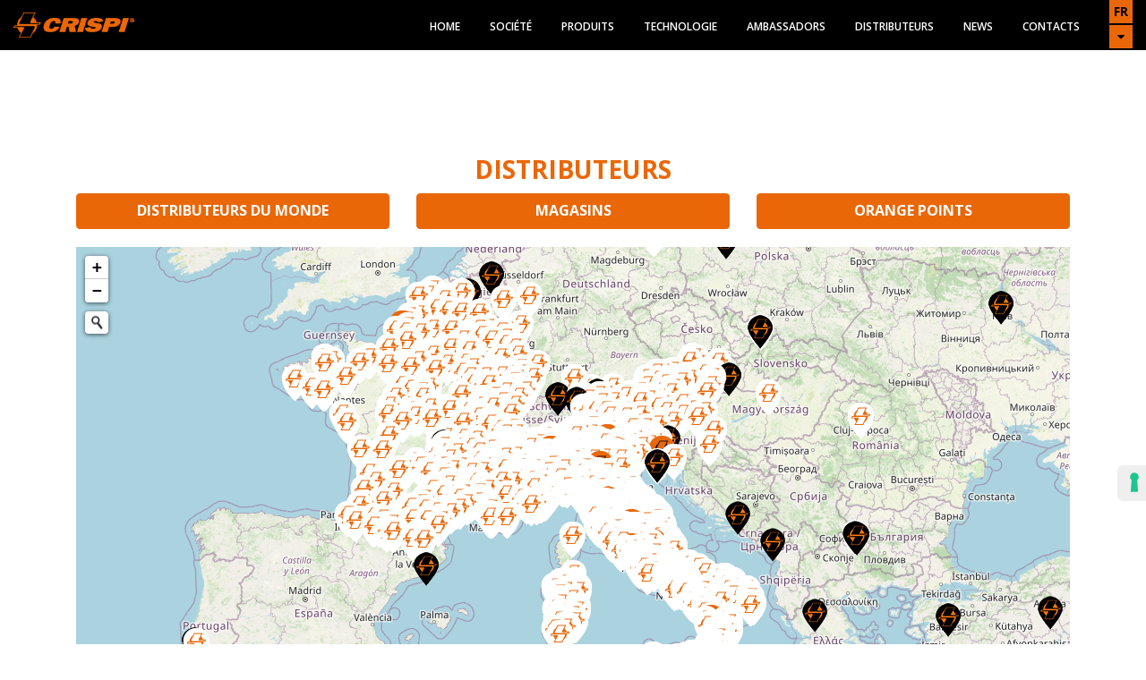

--- FILE ---
content_type: text/html; charset=UTF-8
request_url: https://www.crispi.it/fr/distributori
body_size: 124485
content:
<!doctype html>
<html lang="it">
    <head>
        <script>document.cookie='resolution='+Math.max(screen.width,screen.height)+'; path=/';</script>

        <!-- Required meta tags -->
        <meta charset="utf-8">
        <meta name="viewport" content="width=device-width, initial-scale=1.0, maximum-scale=1.0" />

        <link rel="apple-touch-icon" sizes="57x57" href="https://www.crispi.it/_site/_assets/img/apple-icon-57x57.png">
        <link rel="apple-touch-icon" sizes="60x60" href="https://www.crispi.it/_site/_assets/img/apple-icon-60x60.png">
        <link rel="apple-touch-icon" sizes="72x72" href="https://www.crispi.it/_site/_assets/img/apple-icon-72x72.png">
        <link rel="apple-touch-icon" sizes="76x76" href="https://www.crispi.it/_site/_assets/img/apple-icon-76x76.png">
        <link rel="apple-touch-icon" sizes="114x114" href="https://www.crispi.it/_site/_assets/img/apple-icon-114x114.png">
        <link rel="apple-touch-icon" sizes="120x120" href="https://www.crispi.it/_site/_assets/img/apple-icon-120x120.png">
        <link rel="apple-touch-icon" sizes="144x144" href="https://www.crispi.it/_site/_assets/img/apple-icon-144x144.png">
        <link rel="apple-touch-icon" sizes="152x152" href="https://www.crispi.it/_site/_assets/img/apple-icon-152x152.png">
        <link rel="apple-touch-icon" sizes="180x180" href="https://www.crispi.it/_site/_assets/img/apple-icon-180x180.png">
        <link rel="icon" type="image/png" sizes="192x192"  href="https://www.crispi.it/_site/_assets/img/android-icon-192x192.png">
        <link rel="icon" type="image/png" sizes="32x32" href="https://www.crispi.it/_site/_assets/img/favicon-32x32.png">
        <link rel="icon" type="image/png" sizes="96x96" href="https://www.crispi.it/_site/_assets/img/favicon-96x96.png">
        <link rel="icon" type="image/png" sizes="16x16" href="https://www.crispi.it/_site/_assets/img/favicon-16x16.png">
        <link rel="manifest" href="https://www.crispi.it/_site/_assets/img/manifest.json">
        <meta name="msapplication-TileColor" content="#ffffff">
        <meta name="msapplication-TileImage" content="https://www.crispi.it/_site/_assets/img/ms-icon-144x144.png">
        <meta name="theme-color" content="#ffffff">

        <!--<script id="Cookiebot" data-culture="IT" src="https://consent.cookiebot.com/uc.js" data-cbid="667073da-61ca-49c2-a021-10350b8e55fb" type="text/javascript" async></script>-->

        <style>
            body {visibility: hidden;}
            a {color: #000000;}
        </style>

        <!--<script async type="text/javascript" src="https://cdnjs.cloudflare.com/ajax/libs/pace/1.0.2/pace.min.js"></script> LOADER CON CARICAMENTO PERCENTUALE FULLSCREEN
        <link rel="stylesheet" href="_assets/css/pace.css">-->
        <link rel="stylesheet" href="https://www.crispi.it/_site/_assets/css/font-awesome-4.5.0/css/font-awesome.min.css">
        <link rel="stylesheet" href="https://www.crispi.it/_site/_assets/css/normalize.css">
        <link rel="stylesheet" href="https://www.crispi.it/_site/_assets/css/base.css">
        <link rel="stylesheet" href="https://www.crispi.it/_site/_assets/css/form.css">
        <link rel="stylesheet" href="https://www.crispi.it/_site/_assets/css/amazium.css">
        <link rel="stylesheet" href="https://www.crispi.it/_site/_assets/css/amazium-percent.css">
        <link rel="stylesheet" href="https://www.crispi.it/_site/_assets/css/bootstrap.min.css">
        <!-- <link rel="stylesheet" href="https://www.crispi.it/_site/_assets/css/grid.css"> -->
        <link rel="stylesheet" href="https://www.crispi.it/_site/_assets/css/main.css">
        <link rel="stylesheet" href="https://www.crispi.it/_site/_assets/js/vendor/bxslider/jquery.bxslider.css">
        <link rel="stylesheet" href="https://www.crispi.it/_site/_assets/plugins/swiper/css/swiper.min.css">
        <link rel="stylesheet" href="https://www.crispi.it/_site/_assets/js/vendor/rs-plugin/css/settings.min.css" media="screen">
        <link rel="stylesheet" href="https://www.crispi.it/_site/_assets/css/rev-slider.min.css">
        <link rel="stylesheet" href="https://www.crispi.it/_site/_assets/plugins/fancyapps/jquery.fancybox.min.css" />
        <link rel="stylesheet" href="https://www.crispi.it/_site/_assets/plugins/fancyapps/jquery.fancybox.min.css" />
        <link rel='stylesheet' type='text/css' href="https://www.crispi.it/_site/_assets/plugins/slick/slick.css">
        <link rel='stylesheet' type='text/css' href="https://www.crispi.it/_site/_assets/plugins/slick/slick-theme.css">
        <link rel="stylesheet" type="text/css" href="https://www.crispi.it/_site/_assets/plugins/OwlCarousel2-2.3.4/dist/assets/owl.carousel.min.css">
        <link rel="stylesheet" type="text/css" href="https://www.crispi.it/_site/_assets/plugins/OwlCarousel2-2.3.4/dist/assets/owl.theme.default.min.css">
        <link rel="stylesheet" href="https://www.crispi.it/_site/_assets/css/layout.css?v=23">

<script type="text/javascript">var _iub = _iub || [];_iub.csConfiguration = {"askConsentAtCookiePolicyUpdate":true,"countryDetection":true,"enableFadp":true,"enableLgpd":true,"enableUspr":true,"floatingPreferencesButtonDisplay":"anchored-center-right","lgpdAppliesGlobally":false,"perPurposeConsent":true,"siteId":2226707,"usprPurposes":"s,sh,adv","whitelabel":false,"cookiePolicyId":"82292953","lang":"fr", "banner":{ "acceptButtonCaptionColor":"white","acceptButtonColor":"#ea6708","acceptButtonDisplay":true,"backgroundColor":"#000001","closeButtonRejects":true,"customizeButtonCaptionColor":"white","customizeButtonColor":"#383838","customizeButtonDisplay":true,"explicitWithdrawal":true,"listPurposes":true,"position":"float-bottom-center","rejectButtonCaptionColor":"white","rejectButtonColor":"#7F3805","rejectButtonDisplay":true,"showPurposesToggles":true,"textColor":"white"}};</script><script type="text/javascript" src="//cdn.iubenda.com/cs/gpp/stub.js"></script><script type="text/javascript" src="//cdn.iubenda.com/cs/iubenda_cs.js" charset="UTF-8" async></script>      <!-- Global site tag (gtag.js) - Google Analytics -->
        <script async src='https://www.googletagmanager.com/gtag/js?id=G-B17VFKB2LV'></script>
        <script>
          window.dataLayer = window.dataLayer || [];
          function gtag(){dataLayer.push(arguments);}
          gtag('js', new Date());
          gtag('config', 'G-B17VFKB2LV');
        </script>
        <title>CRISPI SPORT s.r.l - Distributeurs</title>
        <meta name="description" content="">
        <meta property="og:type" content="website">
        <meta property="og:description" content="">
        <meta property="og:url" content="https://www.crispi.it/fr/distributeurs">
        <meta property="og:title" content="CRISPI SPORT s.r.l - Distributeurs">
        <meta property="og:image" content="https://www.crispi.it/_site/_assets/img/logo.png">
        <meta property="og:site_name" content="CRISPI SPORT s.r.l">
        <link rel="image_src" href="https://www.crispi.it/_site/_assets/img/logo.png"><!--type="image" -->
        <meta property="og:locale" content="fr_FR">
        
<meta property='og:locale:alternate' content='it_IT' />

<meta property='og:locale:alternate' content='en_US' />

<meta property='og:locale:alternate' content='de_DE' />

<link rel='alternate' hreflang='it' href='https://www.crispi.it/it/distributori' />

<link rel='alternate' hreflang='en' href='https://www.crispi.it/en/distributors' />

<link rel='alternate' hreflang='de' href='https://www.crispi.it/de/vetriebspartner' />
<link rel='canonical' href='https://www.crispi.it/fr/distributeurs' />
        <!-- Load Leaflet from CDN -->
        <!--<link rel="stylesheet" href="https://unpkg.com/leaflet@1.7.1/dist/leaflet.css" integrity="sha512-xodZBNTC5n17Xt2atTPuE1HxjVMSvLVW9ocqUKLsCC5CXdbqCmblAshOMAS6/keqq/sMZMZ19scR4PsZChSR7A==" crossorigin=""/>-->
        <!--<script src="https://unpkg.com/leaflet@1.7.1/dist/leaflet.js" integrity="sha512-XQoYMqMTK8LvdxXYG3nZ448hOEQiglfqkJs1NOQV44cWnUrBc8PkAOcXy20w0vlaXaVUearIOBhiXZ5V3ynxwA==" crossorigin=""></script>-->
        <link rel="stylesheet" href="https://www.crispi.it/_site/_assets/js/leaflet/1.6.0/leaflet.css" >
        <script src="https://www.crispi.it/_site/_assets/js/leaflet/1.6.0/leaflet.js" ></script>
        <!-- Load Esri Leaflet from CDN -->
        <script src="https://unpkg.com/esri-leaflet@2.5.0/dist/esri-leaflet.js" integrity="sha512-ucw7Grpc+iEQZa711gcjgMBnmd9qju1CICsRaryvX7HJklK0pGl/prxKvtHwpgm5ZHdvAil7YPxI1oWPOWK3UQ==" crossorigin=""></script>
        <!-- Load Esri Leaflet Geocoder from CDN -->
        <link rel="stylesheet" href="https://unpkg.com/esri-leaflet-geocoder@2.3.3/dist/esri-leaflet-geocoder.css" integrity="sha512-IM3Hs+feyi40yZhDH6kV8vQMg4Fh20s9OzInIIAc4nx7aMYMfo+IenRUekoYsHZqGkREUgx0VvlEsgm7nCDW9g==" crossorigin="">
        <!--<script src="https://unpkg.com/esri-leaflet-geocoder@2.3.3/dist/esri-leaflet-geocoder.js" integrity="sha512-HrFUyCEtIpxZloTgEKKMq4RFYhxjJkCiF5sDxuAokklOeZ68U2NPfh4MFtyIVWlsKtVbK5GD2/JzFyAfvT5ejA==" crossorigin=""></script>-->
        <script>
            var FIND_PLACE_ADDRESS = "Rechercher des lieux ou des adresses";
            var PLACE_ADDRESS = "";
        </script>
        <script src="https://www.crispi.it/_site/_assets/js/leaflet/esri-leaflet-geocoder.js" ></script>
    </head>
    <body>
    <header>
    <nav id='boxMenu' data-bg='1' class="p-0" style="background-color: rgb(29, 29, 27);">
                <div class="container-fluid">
            <div class='row align-items-center justify-content-center'>
                <div class='col-lg-2 d-none d-lg-block'>
                    <a href='https://www.crispi.it/fr' class='logo d-block'>
                        <img src='https://www.crispi.it/_site/_assets/img/logo.png' alt='' />
                    </a>
                </div>
                <div class="col-lg-10">
                    <div class="d-flex justify-content-lg-end justify-content-start align-items-center">
                        <div id="buttonMenu">
                            <a href="javascript:;" class="slideToggleByElement" data-element="#mainMenu" data-event="click">
                                <i class="fa fa-bars"></i>
                            </a>
                        </div>
                        <nav>
                            <ul id="mainMenu" class="genericList">
                                <li><a class='openSubMenu inactive' href='https://www.crispi.it/fr/' title="Home" target='_self'>Home</a></li><li><a class='openSubMenu inactive' href='javascript:;' title="Soci&eacute;t&eacute;" target='_self' data-element='#submenu2'>Soci&eacute;t&eacute;</a><ul id='submenu2' class='subMenu'><li><a class=' inactive' href='https://www.crispi.it/fr/profil-crispi' title="Profil Crispi" target='_self'>Profil Crispi</a></li><li><a class=' inactive' href='https://www.crispi.it/fr/l-histoire' title="The Story" target='_self'>The Story</a></li><li><a class=' inactive' href='https://www.crispi.it/fr/certifications' title="Certifications" target='_self'>Certifications</a></li></ul></li><li><a class='openSubMenu inactive' href='javascript:;' title="Produits" target='_self' data-element='#submenu3'>Produits</a><ul id='submenu3' class='subMenu'><li><a class=' inactive' href='https://www.crispi.it/fr/shop-online/hunting-spirit' title="Hunting Spirit" target='_self'>Hunting Spirit</a></li><li><a class=' inactive' href='https://www.crispi.it/fr/shop-online/outdoor' title="Outdoor" target='_self'>Outdoor</a></li><li><a class=' inactive' href='https://www.crispi.it/fr/shop-online/lifestyle' title="Lifestyle" target='_self'>Lifestyle</a></li><li><a class=' inactive' href='https://www.crispi.it/fr/shop-online/elite' title="Elite" target='_self'>Elite</a></li><li><a class=' inactive' href='https://www.crispi.it/fr/shop-online/snow' title="Snow" target='_self'>Snow</a></li><li><a class=' inactive' href='https://www.crispi.it/fr/shop-online/safety' title="Safety" target='_self'>Safety</a></li><li><a class=' inactive' href='https://www.crispi.it/fr/shop-online/paragliding' title="Paragliding" target='_self'>Paragliding</a></li><li><a class=' inactive' href='https://www.crispi.it/fr/shop-online/accessories' title="Accessoires" target='_self'>Accessoires</a></li></ul></li><li><a class='openSubMenu inactive' href='https://www.crispi.it/fr/tecnologie' title="Technologie" target='_self'>Technologie</a></li><li><a class='openSubMenu inactive' href='https://www.crispi.it/fr/ambassadors' title="Ambassadors" target='_self'>Ambassadors</a></li><li><a class='openSubMenu inactive' href='https://www.crispi.it/fr/distributeurs' title="Distributeurs" target='_self'>Distributeurs</a></li><li><a class='openSubMenu inactive' href='https://www.crispi.it/fr/news' title="News" target='_self'>News</a></li><li><a class='openSubMenu inactive' href='https://www.crispi.it/fr/contacts' title="Contacts" target='_self'>Contacts</a></li>                            </ul>
                        </nav>
                        <a href='https://www.crispi.it/fr' class='logo d-lg-none d-inline-block'>
                            <img src='https://www.crispi.it/_site/_assets/img/logo.png' class='img-fluid' alt=''>
                        </a>
                        <div class="d-flex ml-lg-0 ml-auto">
                            <div id='boxLang'><div class='boxOrange'>fr</div><a class="boxOrange openSubMenu" data-element="#boxLang nav" href="javascript:;"><i class="fa fa-caret-down"></i></a><nav class="subMenu"><ul class='list-unstyled'><li><a href='https://www.crispi.it/it/distributori' title="Italiano">Italiano</a></li><li><a href='https://www.crispi.it/en/distributors' title="English">English</a></li><li><a class='active' href='https://www.crispi.it/fr/distributeurs' title="Fran&ccedil;ais">Fran&ccedil;ais</a></li><li><a href='https://www.crispi.it/de/vetriebspartner' title="Deutsch">Deutsch</a></li><a data-fancybox="" data-src="#changeRegion" href="javascript:;">Change region</a></ul></nav></div>                        </div>
                    </div>
                </div>
            </div>
        </div>
    </nav>
</header>
<div class="hide" id="changeRegion">
    <div class="row">
        <div id="boxChangeRegion" class="offset_2 grid_8">
            <div class="row" style="margin-right: 0px; margin-left: 0px;" >
                <div class="offset_1 grid_2">
                    <a href="javascript:;" class="fbox-close" data-fancybox-close="" title="Close">
                        <svg xmlns="http://www.w3.org/2000/svg"  viewBox="0 0 24 24"><path d="M13 12l5-5-1-1-5 5-5-5-1 1 5 5-5 5 1 1 5-5 5 5 1-1z"></path></svg>
                    </a>
                    <div class="box">
                        <h4>Europe</h4>
                        <ul class="no-styling">
                            <li>
                                <a href="https://www.crispi.it/fr/">
                                    <i><img src="https://www.crispi.it/_site/_assets/img/flags/fr.jpg"></i>
                                    France
                                </a>
                            </li>
                            <li>
                                <a href="https://www.crispi.it/de/">
                                    <i><img src="https://www.crispi.it/_site/_assets/img/flags/de.jpg"></i>
                                    Germany
                                </a>
                            </li>
                            <li>
                                <a href="https://www.crispi.it/it/">
                                    <i><img src="https://www.crispi.it/_site/_assets/img/flags/it.jpg"></i>
                                    Italy
                                </a>
                            </li>
                            <li>
                                <a href="https://www.crispinorge.com/" rel="nofollow" target="_blank">
                                    <i><img src="https://www.crispi.it/_site/_assets/img/flags/no.jpg"></i>
                                    Norway
                                </a>
                            </li>
                            <li>
                                <a href="https://www.crispi.it/en/">
                                    <i><img src="https://www.crispi.it/_site/_assets/img/flags/uk.jpg"></i>
                                    United Kingdom
                                </a>
                            </li>
                        </ul>
                    </div>
                </div>
                <div class="grid_2">
                    <div class="box">
                        <h4>America</h4>
                        <ul class="no-styling">
                            <li>
                                <a href="https://www.crispius.com/" rel="nofollow" target="_blank">
                                    <i><img src="https://www.crispi.it/_site/_assets/img/flags/us.jpg"></i>
                                    United States
                                    <i class="fa fa-shopping-cart fa-2x" aria-hidden="true"></i>
                                </a>
                            </li>
                            <!--<li>
                                <a href="" target="_blank">
                                    <i><img src="../../../../public/frontend/img/flags/ca.jpg"></i>
                                    Canada
                                </a>
                            </li>-->
                        </ul>
                    </div>
                </div>
                <div class="grid_2">
                    <div class="box">
                        <h4>Oceania</h4>
                        <ul class="no-styling">
                            <li>
                                <a href="https://crispi.co.nz" rel="nofollow" target="_blank">
                                    <i><img src="https://www.crispi.it/_site/_assets/img/flags/nz.jpg"></i>
                                    New Zealand
                                </a>
                            </li>
                        </ul>
                    </div>
                </div>
            </div>
            <div class="row" style="margin-right: 0px; margin-left: 0px;">
                <div class="offset_1 grid_7">
                    <div class="box">
                        <h4>
                            Online stores
                            <i class="fa fa-shopping-cart fa-2x" aria-hidden="true"></i>
                        </h4>
                    </div>
                </div>
            </div>
            <div class="row" style="margin-right: 0px; margin-left: 0px;">
                <div class="offset_1 grid_7">
                    <div class="box">
                        <h4>For other countries</h4>
                        <p><a href="https://www.crispi.it/en/">International site</a></p>
                    </div>
                </div>
            </div>
            <div class="box-grey"></div>
        </div>
    </div>
</div>

<div id="top"></div>
    <section class="main simpleTpl">
        <div class='container'>
            <div class="row">
                <div class="col">
                    <h3 class="tile-body" style="color: #ea6708;"><strong>Distributeurs</strong></h3>
                    <div class="row">
                        <div class="col-md-4 col-xs-12" >
                            <a href="javascript:;" class="btn  btn-success btn-block" onclick="showHideMarker('blackIcon',this)" >
                                <!--<img src="https://www.crispi.it/_site/_assets/img/maps_marker_black.png" alt="DISTRIBUTEURS DU MONDE" />--><b>DISTRIBUTEURS DU MONDE</b><!--<br />(76)-->                            </a>
                        </div>
                        <div class="col-md-4 col-xs-12">
                            <a href="javascript:;" class="btn  btn-success btn-block" onclick="showHideMarker('whiteIcon',this)" >
                            <!--<img src="https://www.crispi.it/_site/_assets/img/maps_marker-company.png" alt="MAGASINS" />--><b>MAGASINS</b><!--<br />(1283)-->                            </a>
                        </div>
                        <div class="col-md-4 col-xs-12">
                            <a href="javascript:;" class="btn  btn-success btn-block" onclick="showHideMarker('orangeIcon',this)" >
                                <!--<img src="https://www.crispi.it/_site/_assets/img/maps_marker-dealers_distributors.png" alt="ORANGE POINTS" />--><b>ORANGE POINTS</b><!--<br />(14)-->                            </a>
                        </div>
                    </div>
                    <div id='map' style="width: 100%; height: 500px;"></div>
                </div>
            </div>
        </div>
    </section>
    <footer style="position:relative;">
	<div class='container'>
		<div class="row align-items-center justify-content-center">
			<div id="boxNewsletter" class="col-lg-9 col-11">
				<div class="row align-items-center justify-content-center">
					<div class="col-lg-6 col-md-6 col-sm-6 boxForminoInLine">
						<i>
							<img src="https://www.crispi.it/_site/_assets/img/find-dealers-icon.png" alt="">
						</i>
                        <a id="openMc1" href="https://www.crispi.it/fr/distributori"> Fin un détaillant </a>
					</div>
					<div class="col-lg-6 col-md-6 col-sm-6 boxforminoNewsletter">
						<i>
							<img src="https://www.crispi.it/_site/_assets/img/newsletter-icon.png" alt="">
						</i>
						<!--<a id="openMc2" href="https://www.crispi.it/fr/contatti"> Nous contacter </a>-->
                        <a id="openMc2" href="https://us9.list-manage.com/subscribe?u=366f175d6089c52b9f57a4282&id=7750cd26c9" target="_blank"> Inscrivez-Vous À la Newsletter </a>
					</div>
				</div>
			</div>
		</div>
	</div>
	<div id="boxAmericanMenu">
		<div class='container'>
			<div class="row">
				<div class="col-md-3 text-center boxFooter">
					<a href="">
						<img src="https://www.crispi.it/_site/_assets/img/logo.png" alt="CRISPI SPORT s.r.l">
					</a>
					<h4>Follow us</h4>
					<div class="center">
						<ul class="genericList socialList text-center">
							<li>
								<a href="https://www.facebook.com/crispi.sport" target="_blank">
									<i class="fa fa-facebook"></i>
								</a>
							</li>
							<li>
								<a href="https://twitter.com/crispisince1975" target="_blank">
									<i class="fa fa-twitter"></i>
								</a>
							</li>
							<li>
								<a
									href="https://www.youtube.com/channel/UCGWMPOQxpwnQ3TY3US0gyOA"
									target="_blank">
									<i class="fa fa-youtube-play"></i>
								</a>
							</li>
							<li>
								<a href="https://www.instagram.com/crispisince1975/"
									target="_blank">
									<i class="fa fa-instagram"></i>
								</a>
							</li>
						</ul>
					</div>
				</div>
				<div class="col-md-3 text-center boxFooter">
					<h3>About Us</h3>
					<ul class="genericListNoFloat">
						<li>
							<a class="inactive" href="https://www.crispi.it/fr/about-crispi"> Profil Crispi </a>
						</li>
						<li>
							<a class="inactive" href="https://www.crispi.it/fr/storia"> The Story </a>
						</li>
						<li>
							<a class="inactive" href="https://www.crispi.it/fr/certificazioni"> Certifications </a>
						</li>
						<li>
							<a class="inactive" href="https://www.crispi.it/fr/ambassadors"> Ambassadors </a>
						</li>
                        					</ul>
				</div>
				<div class="col-md-3 text-center boxFooter">
					<h3>Quick Links</h3>
					<ul class="genericListNoFloat">
						<li>
							<a class="inactive" href="https://www.crispi.it/fr/news"> News </a>
						</li>
                        						<li>
							<a class="inactive" href="https://www.crispi.it/fr/garanzia"> Garantie </a>
						</li>
                        <li>
                            <a class="inactive" href="https://www.crispi.it/fr/resi-e-rimborsi"> Retours et Remboursements </a>
                        </li>
						<li>
							<a class="inactive" href="https://www.crispi.it/fr/cura-e-manutenzione"> Soins et Entretien </a>
						</li>
						<li>
							<a class="inactive" href="https://www.crispi.it/fr/size-chart"> Size Chart </a>
						</li>
					</ul>
				</div>
				<div class="col-md-3 text-center boxFooter">
					<h3>Services</h3>
					<ul class="genericListNoFloat">
						<li>
							<a class="inactive" href="https://www.crispi.it/fr/distributori"> Distributeurs du Monde </a>
						</li>
						<li>
							<a class="inactive" href="https://www.crispi.it/fr/customer-service"> Customer Service </a>
						</li>
                        <li>
                            <a class="inactive" href="https://www.crispi.it/fr/contraffazione"> Contrefacon </a>
                        </li>
                                                <li>
                            <a class="inactive" href="https://www.crispi.it/fr//"> Projet FESR 2014 - 2020 </a>
                        </li>
                        					</ul>
				</div>
			</div>
		</div>
	</div>
	<div id="boxAnagrafica">
                <div class='container'>
            <div class="row">
				<div class="col-lg-6">
					<strong> CRISPI SPORT S.r.l </strong> | Via Nome di Maria, 14 31010
					Maser (TV) Italia | P.IVA 01760300267<br/>REA: TV 168677 | Cap. soc. i.v. : &euro; 100.000
				</div>
				<div class="col-lg-6">
					&copy; 2026 All rights reserved |
					<a href="https://www.iubenda.com/privacy-policy/82292953/cookie-policy" class="iubenda-nostyle no-brand iubenda-noiframe iubenda-embed iubenda-noiframe" title="Cookie Policy">Cookie Policy</a>
					|
					<a href="https://www.iubenda.com/privacy-policy/82292953" class="iubenda-nostyle no-brand iubenda-noiframe iubenda-embed iubenda-noiframe" title="Privacy Policy">Privacy Policy</a>
                    |
                    <a href="https://www.crispi.it/fr/privacy">Company Privacy Policy</a>

					<script>(function (w,d) {var loader = function () {var s = d.createElement("script"), tag = d.getElementsByTagName("script")[0]; s.src="https://cdn.iubenda.com/iubenda.js"; tag.parentNode.insertBefore(s,tag);}; if(w.addEventListener){w.addEventListener("load", loader, false);}else if(w.attachEvent){w.attachEvent("onload", loader);}else{w.onload = loader;}})(window, document);</script>
						<a href="" title="" target="_blank"></a>
					</div>
				</div>
			</div>
		</div>
        		<a class="linkToTop scrollToElement" data-target="#top"
			href="javascript:;">
			<i class="fa fa-angle-up"></i>
		</a>
		<div id="ueCookieLaw" data-denominazione="CRISPI SPORT S.r.l" data-sede="Via Nome di Maria, 14 31010 Maser (TV) Italia" data-message="Questo sito utilizza dei cookie tecnici e di terze parti al fine di monitorare e personalizzare l'esperienza di navigazione. Sarà possibile negare il consenso in qualunque momento.<br>" data-ok-btn="Ok" data-policy-btn="Leggi l'informativa estesa" data-cookie-page="javascript:;" data-error="Alcuni contenuti della pagina sono stati nascosti perché non hai ancora acconsentito l'installazione dei cookie tecnici e di terze parti. " data-lang="it"></div>
</footer><!--<script src="https://www.crispi.it/_site/_assets/js/jquery-3.2.1.min.js"></script>-->
<script src="https://www.crispi.it/_site/_assets/js/jquery-2.1.4.min.js"></script>

<script src="https://www.crispi.it/_site/_assets/js/popper.min.js"></script>
<script src="https://www.crispi.it/_site/_assets/js/bootstrap.min.js"></script>
<script src="https://www.crispi.it/_site/_assets/js/vendor/modernizr.js"></script>
<script src="https://www.crispi.it/_site/_assets/plugins/jquery.mousewheel.min.js"></script>
<script src="https://www.crispi.it/_site/_assets/plugins/bxslider/4.2.12/jquery.bxslider.min.js"></script>

<script async src="https://www.crispi.it/_site/_assets/plugins/swiper/js/swiper.min.js"></script>
<script src="https://www.crispi.it/_site/_assets/plugins/fancyapps/jquery.fancybox.min.js"></script>
<script src="https://www.crispi.it/_site/_assets/plugins/slick/slick.min.js"></script>
<script src="https://www.crispi.it/_site/_assets/plugins/block-ui/jquery.blockUI.js"></script>
<script src="https://www.crispi.it/_site/_assets/plugins/bootbox.min.js"></script>
<script src="https://www.crispi.it/_site/_assets/plugins/OwlCarousel2-2.3.4/dist/owl.carousel.min.js"></script>

<script src="https://www.crispi.it/_site/_assets/js/vendor/rs-plugin/js/jquery.starzero.tools.min.js"></script>
<script src="https://www.crispi.it/_site/_assets/js/vendor/rs-plugin/js/jquery.starzero.revolution.min.js"></script>
<script async src="https://www.crispi.it/_site/_assets/js/vendor/spritespin.min.js"></script>
<script async src="https://www.crispi.it/_site/_assets/js/plugins.js"></script>

<script>var FS_PROJECT = "https://www.crispi.it/";</script>
<script async src="https://www.crispi.it/_site/_assets/js/crispi_js.js?ver=1"></script>
<script async src="https://www.crispi.it/_site/_assets/js/main.js?ver=1.1"></script>

<div id="modalBoxUs" class="modal reveal-modal" tabindex="-1" role="dialog">
    <div class="modal-dialog" role="document" style="margin:15.75rem auto;" >
        <div class="modal-content">
            <div class="modal-body" style="background-color: #000; color: white">
                <div class="row" >
                    <div class="col-md-12 text-center">
                        <img src='https://www.crispi.it/_site/_assets/img/logo.png' alt='' />
                        <br />
                        <b style="color: #ea6708;font-size: 18px">OFFICIAL WEBSITE</b>
                    </div>
                    <div class="col-md-12 text-center  mt-4">
                        <p>It seems that you are browsing from the US.</p>
                        <p>Please check our CRISPIUSA.COM website or remain on CRISPI.IT</p>
                    </div>
                </div>
                <div class="row mt-4" >
                    <div class="col-md-6 text-center">
                        <a href="https://www.crispiusa.com/" rel="nofollow" class="btn  btn-success">CRISPIUSA.COM</a>
                    </div>
                    <div class="col-md-6 text-center">
                        <a href="javascript:;" onclick="myScript.setCookie('switchUS','yes',1);$('#modalBoxUs').modal('hide')" class="btn  btn-success">CRISPI.IT</a>
                    </div>
                </div>
            </div>
        </div>
    </div>
</div>
<div id="modalBoxNz" class="modal reveal-modal" tabindex="-1" role="dialog">
    <div class="modal-dialog" role="document" style="margin:15.75rem auto;" >
        <div class="modal-content">
            <div class="modal-body" style="background-color: #000; color: white">
                <div class="row" >
                    <div class="col-md-12 text-center">
                        <img src='https://www.crispi.it/_site/_assets/img/logo.png' alt='' />
                        <br />
                        <b style="color: #ea6708;font-size: 18px">OFFICIAL WEBSITE</b>
                    </div>
                    <div class="col-md-12 text-center  mt-4">
                        <p>It seems that you are browsing from New Zealand.</p>
                        <p>Please check our CRISPI.CO.NZ website or remain on CRISPI.IT</p>
                    </div>
                </div>
                <div class="row mt-4" >
                    <div class="col-md-6 text-center">
                        <a href="https://crispi.co.nz/" rel="nofollow" class="btn btn-success">CRISPI.CO.NZ</a>
                    </div>
                    <div class="col-md-6 text-center">
                        <a href="javascript:;" onclick="myScript.setCookie('switchNZ','yes',1);$('#modalBoxNz').modal('hide')" class="btn btn-success">CRISPI.IT</a>
                    </div>
                </div>
            </div>
        </div>
    </div>
</div>
<input type="hidden" id="lang_browser" value="" />
<input type="hidden" id="is_google" value="0" />
<script>

</script>
    <script>
        var map = L.map('map').setView([45.065916, 9.454132], 5);
        console.log(L);

        L.tileLayer('https://{s}.tile.openstreetmap.org/{z}/{x}/{y}.png', {
            attribution: '&copy; <a href="https://www.openstreetmap.org/copyright">OpenStreetMap</a> contributors'
        }).addTo(map);

        var LeafIcon = L.Icon.extend({
            options: {
                iconSize:     [40, 40],
                iconAnchor:   [20, 20],
                popupAnchor:  [-20, -40]
            }
        });

        var orangeIcon = new LeafIcon({iconUrl: 'https://www.crispi.it/_site/_assets/img/maps_marker-dealers_distributors.png'}),
            whiteIcon = new LeafIcon({iconUrl: 'https://www.crispi.it/_site/_assets/img/maps_marker-company.png'}),
            blackIcon = new LeafIcon({iconUrl: 'https://www.crispi.it/_site/_assets/img/maps_marker_black.png'})

var marker;marker = L.marker([38.074504, 13.304071], {icon: whiteIcon});marker.bindPopup("<b>BRUNO GROUP S.r.l.</b><br />Via Aquino, 70, 90046 Monreale (PA)<br /><i class='fa fa-phone'></i> <a href='tel:0916408031'>0916408031</a><br /><i class='fa fa-envelope'></i> <a href='mailto:edilbruno@gmail.com'>edilbruno@gmail.com</a><br /><i class='fa fa-globe'></i> <a href='http://www.brunogroupsrl.it/' target='_blank'>http://www.brunogroupsrl.it/</a>").addTo(map);$(marker._icon).addClass("whiteIcon");var marker;marker = L.marker([49.292168, 4.024783], {icon: whiteIcon});marker.bindPopup("<b>ARMURERIE FORNAGE</b><br />La Neuvillette, Rue Jean D'Arvor, 51100 Reims<br /><i class='fa fa-phone'></i> <a href='tel:+33032604962'>+33032604962</a><br /><i class='fa fa-envelope'></i> <a href='mailto:armurerie.fornage@orange.fr'>armurerie.fornage@orange.fr</a><br /><i class='fa fa-globe'></i> <a href='http://www.armurerie-fornage.fr/' target='_blank'>http://www.armurerie-fornage.fr/</a>").addTo(map);$(marker._icon).addClass("whiteIcon");var marker;marker = L.marker([47.073780, 3.102827], {icon: whiteIcon});marker.bindPopup("<b>ARMURERIE DUDRAGNE - LE MARCASSIN</b><br />1, Rue du 8 Mai, 58320 Pougues Les Eaux<br /><i class='fa fa-phone'></i> <a href='tel:+33386587919'>+33386587919</a><br /><i class='fa fa-envelope'></i> <a href='mailto:armurerielemarcassin@orange.fr'>armurerielemarcassin@orange.fr</a>").addTo(map);$(marker._icon).addClass("whiteIcon");var marker;marker = L.marker([48.625817, 1.824058], {icon: whiteIcon});marker.bindPopup("<b>ARMURERIE DES YVELINES SARL</b><br />18, Rue P. Metairie, 78120 Rambouillet<br /><i class='fa fa-phone'></i> <a href='tel:+33164594405'>+33164594405</a><br /><i class='fa fa-envelope'></i> <a href='mailto:ady@armurerie7891.fr'>ady@armurerie7891.fr</a><br /><i class='fa fa-globe'></i> <a href='https://www.armurerie-rambouillet.com/' target='_blank'>https://www.armurerie-rambouillet.com/</a>").addTo(map);$(marker._icon).addClass("whiteIcon");var marker;marker = L.marker([45.140905, 5.191593], {icon: whiteIcon});marker.bindPopup("<b>ARMURERIE DES MURONNIERES</b><br />Les Muronnieres, 38160, Montagne<br /><i class='fa fa-phone'></i> <a href='tel:+33476363552'>+33476363552</a><br /><i class='fa fa-envelope'></i> <a href='mailto:contact@armurerie-dm.com'>contact@armurerie-dm.com</a>").addTo(map);$(marker._icon).addClass("whiteIcon");var marker;marker = L.marker([45.751433, 6.412451], {icon: whiteIcon});marker.bindPopup("<b>ARMURERIE DES 2 SAVOIES</b><br />400, Avenue de la Liberation, 73400 Ugine<br /><i class='fa fa-phone'></i> <a href='tel:+33 0479325801'>+33 0479325801</a><br /><i class='fa fa-envelope'></i> <a href='mailto:armureriedes2savoie@orange.fr'>armureriedes2savoie@orange.fr</a><br /><i class='fa fa-globe'></i> <a href='https://www.armureriedes2savoie.fr/' target='_blank'>https://www.armureriedes2savoie.fr/</a>").addTo(map);$(marker._icon).addClass("whiteIcon");var marker;marker = L.marker([45.738825, 4.466068], {icon: whiteIcon});marker.bindPopup("<b>ARMURERIE CHASSE PECHE PASSION</b><br />84, Place Neuve, 69930 St. Laurent de Chamousset<br /><i class='fa fa-phone'></i> <a href='tel:+33472197538'>+33472197538</a><br /><i class='fa fa-envelope'></i> <a href='mailto:chassepechepassion@orange.fr'>chassepechepassion@orange.fr</a>").addTo(map);$(marker._icon).addClass("whiteIcon");var marker;marker = L.marker([50.747487, 2.256872], {icon: whiteIcon});marker.bindPopup("<b>ARMURERIE CAGNIART</b><br />34, Rue Gambetta, 62500 St. Omer<br /><i class='fa fa-phone'></i> <a href='tel:+33 0321980548'>+33 0321980548</a><br /><i class='fa fa-envelope'></i> <a href='mailto:cagniartthierry1@gmail.com'>cagniartthierry1@gmail.com</a><br /><i class='fa fa-globe'></i> <a href='https://www.cagniart-armurerie.com/' target='_blank'>https://www.cagniart-armurerie.com/</a>").addTo(map);$(marker._icon).addClass("whiteIcon");var marker;marker = L.marker([46.780325, 4.852065], {icon: whiteIcon});marker.bindPopup("<b>ARMURERIE BOICHUT BALAGUER</b><br />1/3, Rue Pasteur, 71100 Chalon-Sur-Saone<br /><i class='fa fa-phone'></i> <a href='tel:+33 0385966006'>+33 0385966006</a><br /><i class='fa fa-envelope'></i> <a href='mailto:boicht.balaguer@orange.fr'>boicht.balaguer@orange.fr</a>").addTo(map);$(marker._icon).addClass("whiteIcon");var marker;marker = L.marker([48.21832359121694, 5.95885471036281], {icon: whiteIcon});marker.bindPopup("<b>ARMURERIE BARRAS SARL</b><br /> CHEMIN DU, Haut de Vittel, 88800 They-sous-Montfort, France<br /><i class='fa fa-phone'></i> <a href='tel:+33 0329082023'>+33 0329082023</a><br /><i class='fa fa-envelope'></i> <a href='mailto:armurerie.barras@orange.fr'>armurerie.barras@orange.fr</a>").addTo(map);$(marker._icon).addClass("whiteIcon");var marker;marker = L.marker([45.685950, 5.443160], {icon: whiteIcon});marker.bindPopup("<b>ARMURERIE ALCEDO PASSINS MORESTEL</b><br />ZA De Lantey, Ruote de Lyon, 38510 Passins<br /><i class='fa fa-phone'></i> <a href='tel:+33437052594'>+33437052594</a><br /><i class='fa fa-envelope'></i> <a href='mailto:alcedo.passinsmorestel@orange.fr'>alcedo.passinsmorestel@orange.fr</a><br /><i class='fa fa-globe'></i> <a href='https://alcedochassepeche.com/magasins' target='_blank'>https://alcedochassepeche.com/magasins</a>").addTo(map);$(marker._icon).addClass("whiteIcon");var marker;marker = L.marker([45.051710, 5.081343], {icon: whiteIcon});marker.bindPopup("<b>ARMURERIE A. MACAIRE</b><br />7, Avenue Des Allobroges, 26100 Romans Sur Isere<br /><i class='fa fa-phone'></i> <a href='tel:+33475021572'>+33475021572</a><br /><i class='fa fa-envelope'></i> <a href='mailto:macaire.pisteurs@orange.fr'>macaire.pisteurs@orange.fr</a>").addTo(map);$(marker._icon).addClass("whiteIcon");var marker;marker = L.marker([42.919467, 12.349102], {icon: whiteIcon});marker.bindPopup("<b>CGM SNC DI GENTILI TULLIO &amp; C</b><br />Zona Industriale Sud 11, 06055, Marsciano (PG)<br /><i class='fa fa-phone'></i> <a href='tel:0758742125'>0758742125</a><br /><i class='fa fa-envelope'></i> <a href='mailto:cgmgen@gmail.com'>cgmgen@gmail.com</a>").addTo(map);$(marker._icon).addClass("whiteIcon");var marker;marker = L.marker([43.505528, 11.609944], {icon: whiteIcon});marker.bindPopup("<b>MARZIALI FRANCO &amp; C SRL</b><br />Via Mercurio, 2/4 - Frazione Levane, 52025 Montevarchi (AR)<br /><i class='fa fa-phone'></i> <a href='tel:0559789495'>0559789495</a><br /><i class='fa fa-envelope'></i> <a href='mailto:info@ferramentamarziali.it'>info@ferramentamarziali.it</a><br /><i class='fa fa-globe'></i> <a href='https://www.ferramentamarziali.it/' target='_blank'>https://www.ferramentamarziali.it/</a>").addTo(map);$(marker._icon).addClass("whiteIcon");var marker;marker = L.marker([43.956525, 11.397709], {icon: whiteIcon});marker.bindPopup("<b>ABBIGLIAMENTO FAL DI LANDI FRANCESCA</b><br />Via della Fangosa, 38, 50032 Borgo San Lorenzo (FI)<br /><i class='fa fa-phone'></i> <a href='tel:0558457642'>0558457642</a><br /><i class='fa fa-envelope'></i> <a href='mailto:info@manifatturalandi.it'>info@manifatturalandi.it</a><br /><i class='fa fa-globe'></i> <a href='https://www.falstore.it/' target='_blank'>https://www.falstore.it/</a>").addTo(map);$(marker._icon).addClass("whiteIcon");var marker;marker = L.marker([43.950671, 11.127399], {icon: whiteIcon});marker.bindPopup("<b>L'AGRARIA SRL DI BARTOLINI RAFFAELE</b><br />Via Gacci, 2,  59021 Vaiano (PO)<br /><i class='fa fa-phone'></i> <a href='tel:05741940414'>05741940414</a><br /><i class='fa fa-envelope'></i> <a href='mailto:agrariabartolini.vaiano@wmail.it'>agrariabartolini.vaiano@wmail.it</a>").addTo(map);$(marker._icon).addClass("whiteIcon");var marker;marker = L.marker([44.041830, 11.150777], {icon: whiteIcon});marker.bindPopup("<b>L'AGRARIA SNC DI BARTOLINI RAFFAELE</b><br />Via del Bisenzio, 120, 59024 Vernio (PO)<br /><i class='fa fa-phone'></i> <a href='tel:0574950159'>0574950159</a><br /><i class='fa fa-envelope'></i> <a href='mailto:lagrariasnc@tiscali.it'>lagrariasnc@tiscali.it</a>").addTo(map);$(marker._icon).addClass("whiteIcon");var marker;marker = L.marker([43.415550, 11.104552], {icon: whiteIcon});marker.bindPopup("<b>VENDITA E ASSISTENZA BS PLANET FEDERICO CUCINI</b><br />Loc. San Biagio, 17/3, 53034 Colle di Val d'Elsa (SI)<br /><i class='fa fa-phone'></i> <a href='tel:3331912310'>3331912310</a><br /><i class='fa fa-envelope'></i> <a href='mailto:federico.cucini@gmail.com'>federico.cucini@gmail.com</a><br /><i class='fa fa-globe'></i> <a href='https://venditaassistenzacucini.com/' target='_blank'>https://venditaassistenzacucini.com/</a>").addTo(map);$(marker._icon).addClass("whiteIcon");var marker;marker = L.marker([43.395818, 10.437991], {icon: whiteIcon});marker.bindPopup("<b>BONANNINI CACCIA E PESCA</b><br />Via Calatafimi, 2, loc. Rosignano Marittimo - 57016 Rosignano Solvay (LI)<br /><i class='fa fa-phone'></i> <a href='tel:0586761568'>0586761568</a><br /><i class='fa fa-envelope'></i> <a href='mailto:armeriabonanniniandrea@gmail.com'>armeriabonanniniandrea@gmail.com</a><br /><i class='fa fa-globe'></i> <a href='https://www.cacciaepescabonannini.it/' target='_blank'>https://www.cacciaepescabonannini.it/</a>").addTo(map);$(marker._icon).addClass("whiteIcon");var marker;marker = L.marker([43.328736, 10.511175], {icon: whiteIcon});marker.bindPopup("<b>IL CHIOSCHETTO DI BARLETTAI STEFANO</b><br />Via Dei Lavoratori, angolo Via Val Cecina, 57023 Cecina (LI)<br /><i class='fa fa-phone'></i> <a href='tel:3356571429'>3356571429</a><br /><i class='fa fa-envelope'></i> <a href='mailto:s.barlettai@tin.it'>s.barlettai@tin.it</a>").addTo(map);$(marker._icon).addClass("whiteIcon");var marker;marker = L.marker([43.323895, 10.508930], {icon: whiteIcon});marker.bindPopup("<b>CACCIA E PESCA VERUCCI</b><br />Via Francesco Domenico Guerrazzi, 6, 57023 Cecina (LI)<br /><i class='fa fa-phone'></i> <a href='tel:0586660110'>0586660110</a><br /><i class='fa fa-envelope'></i> <a href='mailto:caccia.e.verucci@gmail.com'>caccia.e.verucci@gmail.com</a>").addTo(map);$(marker._icon).addClass("whiteIcon");var marker;marker = L.marker([41.465808, 12.900159], {icon: whiteIcon});marker.bindPopup("<b>GREEN ZONE SRLS - MILITARY AIRSOFT</b><br />Via Giuseppe Garibaldi 24, Latina 04100 (Lt)<br /><i class='fa fa-phone'></i> <a href='tel:0773807471'>0773807471</a><br /><i class='fa fa-envelope'></i> <a href='mailto:info@greenzonesoftair.it'>info@greenzonesoftair.it</a><br /><i class='fa fa-globe'></i> <a href='http://www.greenzonesoftair.it' target='_blank'>http://www.greenzonesoftair.it</a>").addTo(map);$(marker._icon).addClass("whiteIcon");var marker;marker = L.marker([42.090129, 11.792560], {icon: whiteIcon});marker.bindPopup("<b>SAMPEY</b><br />Viale Giuseppe Garibaldi, 15, 00053 Civitavecchia (RO)<br /><i class='fa fa-phone'></i> <a href='tel:3313479408'>3313479408</a><br /><i class='fa fa-envelope'></i> <a href='mailto:info.sampey@gmail.com'>info.sampey@gmail.com</a><br /><i class='fa fa-globe'></i> <a href='https://www.sampey.it/' target='_blank'>https://www.sampey.it/</a>").addTo(map);$(marker._icon).addClass("whiteIcon");var marker;marker = L.marker([44.959047, 3.546403], {icon: whiteIcon});marker.bindPopup("<b>ARMURERIE LA BETE</b><br />1, PLACE CHARLES DE GAULLE, 43170, SAUGUES<br /><i class='fa fa-phone'></i> <a href='tel:+33 0619630931'>+33 0619630931</a><br /><i class='fa fa-envelope'></i> <a href='mailto:armurerielabete@gmail.com'>armurerielabete@gmail.com</a>").addTo(map);$(marker._icon).addClass("whiteIcon");var marker;marker = L.marker([46.167531, 9.872541], {icon: whiteIcon});marker.bindPopup("<b>LUFINO SPORT S.N.C. di Lufino Andrea &amp; C.</b><br />Piazzale Bertacchi, 7 - 23100 Sondrio (SO)<br /><i class='fa fa-phone'></i> <a href='tel:0342513944'>0342513944</a><br /><i class='fa fa-envelope'></i> <a href='mailto:info@lufinosport.com'>info@lufinosport.com</a><br /><i class='fa fa-globe'></i> <a href='http://www.lufinosport.com/' target='_blank'>http://www.lufinosport.com/</a>").addTo(map);$(marker._icon).addClass("whiteIcon");var marker;marker = L.marker([44.118197, 3.071910], {icon: whiteIcon});marker.bindPopup("<b>SARL CHASSE ET PECHE ARINO</b><br />133, CHEMIN DE LA SALELLES, 12100 MILLAU<br /><i class='fa fa-phone'></i> <a href='tel:+330565600424'>+330565600424</a><br /><i class='fa fa-envelope'></i> <a href='mailto:chasse-et-peche-arino@wanadoo.fr'>chasse-et-peche-arino@wanadoo.fr</a>").addTo(map);$(marker._icon).addClass("whiteIcon");var marker;marker = L.marker([45.817911, 3.154205], {icon: whiteIcon});marker.bindPopup("<b>ALCEDO CLERMONT FERRAND</b><br />SARL DES VOLCANS, ZC FONT CHENILLE, 63360 GERZAT<br /><i class='fa fa-phone'></i> <a href='tel:0473266886'>0473266886</a><br /><i class='fa fa-envelope'></i> <a href='mailto:alcedo.clermont@gmail.com'>alcedo.clermont@gmail.com</a>").addTo(map);$(marker._icon).addClass("whiteIcon");var marker;marker = L.marker([48.105580, -1.728956], {icon: whiteIcon});marker.bindPopup("<b>ALCEDO RENNES SAS DER MAD</b><br />18, RUE DE LA RETARDAIS, 35000, RENNES<br /><i class='fa fa-phone'></i> <a href='tel:+33 0299147587'>+33 0299147587</a><br /><i class='fa fa-envelope'></i> <a href='mailto:alcedo.rennes@gmail.com'>alcedo.rennes@gmail.com</a>").addTo(map);$(marker._icon).addClass("whiteIcon");var marker;marker = L.marker([48.533436, -2.753355], {icon: whiteIcon});marker.bindPopup("<b>ARMOR CHASSE PECHE PLERIN</b><br />ZONE DU CHENE VERT, 22190, PLERIN<br /><i class='fa fa-phone'></i> <a href='tel:+33 0606880305'>+33 0606880305</a><br /><i class='fa fa-envelope'></i> <a href='mailto:acpdir22@orange.fr'>acpdir22@orange.fr</a><br /><i class='fa fa-globe'></i> <a href='http://www.armorchassepeche-plerin.fr/' target='_blank'>http://www.armorchassepeche-plerin.fr/</a>").addTo(map);$(marker._icon).addClass("whiteIcon");var marker;marker = L.marker([47.842867, 5.330924], {icon: whiteIcon});marker.bindPopup("<b>ALCEDO LANGRES-SARL NATURE PASSION</b><br />RUE LOUIS LEPITRE, 52200 LANGRES<br /><i class='fa fa-phone'></i> <a href='tel:+33 0325900116'>+33 0325900116</a><br /><i class='fa fa-envelope'></i> <a href='mailto:alcedo.langres@gmail.com'>alcedo.langres@gmail.com</a><br /><i class='fa fa-globe'></i> <a href='https://alcedochassepeche.com/content/33-alcedo-langres' target='_blank'>https://alcedochassepeche.com/content/33-alcedo-langres</a>").addTo(map);$(marker._icon).addClass("whiteIcon");var marker;marker = L.marker([50.71956, 2.31974], {icon: whiteIcon});marker.bindPopup("<b>ALCEDO ST. OMER</b><br />Zac du lobel-Rue vauban, 62510 ARQUES<br /><i class='fa fa-phone'></i> <a href='tel:0391925571'>0391925571</a><br /><i class='fa fa-envelope'></i> <a href='mailto:alcedo.stomer@gmail.com'>alcedo.stomer@gmail.com</a><br /><i class='fa fa-globe'></i> <a href='https://alcedochassepeche.com/content/35-alcedo-saint-omer' target='_blank'>https://alcedochassepeche.com/content/35-alcedo-saint-omer</a>").addTo(map);$(marker._icon).addClass("whiteIcon");var marker;marker = L.marker([43.818357, 7.167291], {icon: whiteIcon});marker.bindPopup("<b>AIR DETENTE</b><br />877, ROUTE DES FONDUES, 6510, LE BROC<br /><i class='fa fa-phone'></i> <a href='tel:033493290747'>033493290747</a><br /><i class='fa fa-envelope'></i> <a href='mailto:airdetente@yahoo.fr'>airdetente@yahoo.fr</a>").addTo(map);$(marker._icon).addClass("whiteIcon");var marker;marker = L.marker([45.580863, 4.812324], {icon: whiteIcon});marker.bindPopup("<b>AB 09</b><br />CHEMIN DES ROCHES, 428, 38670 CHASSE SUR RHONE<br /><i class='fa fa-phone'></i> <a href='tel:+33 0670881782'>+33 0670881782</a><br /><i class='fa fa-envelope'></i> <a href='mailto:contact@september.fr'>contact@september.fr</a>").addTo(map);$(marker._icon).addClass("whiteIcon");var marker;marker = L.marker([48.012878, 6.713781], {icon: whiteIcon});marker.bindPopup("<b>A.L.S. MOTOCULTURE</b><br />BIS RUE DU GENERAL DE GAULLE, 15,  88120 VAGNEY<br /><i class='fa fa-phone'></i> <a href='tel:0033329287065'>0033329287065</a><br /><i class='fa fa-envelope'></i> <a href='mailto:contact@als-motoculture.fr'>contact@als-motoculture.fr</a><br /><i class='fa fa-globe'></i> <a href='https://www.als-motoculture.fr/' target='_blank'>https://www.als-motoculture.fr/</a>").addTo(map);$(marker._icon).addClass("whiteIcon");var marker;marker = L.marker([46.196453, 11.129022], {icon: whiteIcon});marker.bindPopup("<b>DISCO VERDE di Mengon Elena &amp; C. S.n.c.</b><br />via Tonale, 28, Grumo San Michele all'Adige (Tn)<br /><i class='fa fa-phone'></i> <a href='tel:0461650000'>0461650000</a><br /><i class='fa fa-envelope'></i> <a href='mailto:info@disco-verde.it'>info@disco-verde.it</a><br /><i class='fa fa-globe'></i> <a href='http://www.disco-verde.it' target='_blank'>http://www.disco-verde.it</a>").addTo(map);$(marker._icon).addClass("whiteIcon");var marker;marker = L.marker([46.075999, 3.218425], {icon: whiteIcon});marker.bindPopup("<b>Chasseur.com</b><br />7 Rue des Près, 03800 Gannat, France<br /><i class='fa fa-phone'></i> <a href='tel:04.70.90.07.18'>04.70.90.07.18</a><br /><i class='fa fa-envelope'></i> <a href='mailto:contact@chasseur.com'>contact@chasseur.com</a><br /><i class='fa fa-globe'></i> <a href='https://www.chasseur.com/vente-crispi-0,1382,0,0.html' target='_blank'>https://www.chasseur.com/vente-crispi-0,1382,0,0.html</a>").addTo(map);$(marker._icon).addClass("whiteIcon");var marker;marker = L.marker([44.214152, 11.322511], {icon: whiteIcon});marker.bindPopup("<b>AGRIFORESTALVERDE di BELGIO MARIO</b><br />Via Antonio Gramsci, 2/1, 40063 Monghidoro BO<br /><i class='fa fa-phone'></i> <a href='tel:0516555618'>0516555618</a><br /><i class='fa fa-envelope'></i> <a href='mailto:belgio@agriforestalverde.it'>belgio@agriforestalverde.it</a><br /><i class='fa fa-globe'></i> <a href='http://www.agriforestalverde.it/' target='_blank'>http://www.agriforestalverde.it/</a>").addTo(map);$(marker._icon).addClass("whiteIcon");var marker;marker = L.marker([37.805486, 14.092133], {icon: whiteIcon});marker.bindPopup("<b>INGUAGGIATO GIUSEPPE</b><br />Corso Paolo Agliata, 39<br /><i class='fa fa-phone'></i> <a href='tel:+393409973688'>+393409973688</a><br /><i class='fa fa-envelope'></i> <a href='mailto:ferramentainguaggiato@gmail.com'>ferramentainguaggiato@gmail.com</a>").addTo(map);$(marker._icon).addClass("whiteIcon");var marker;marker = L.marker([38.056590, 14.573316], {icon: whiteIcon});marker.bindPopup("<b>FERRAMENTA BATTISTA GIUSEPPE</b><br />Via Etna - 98070 Acquedolci (ME)<br /><i class='fa fa-phone'></i> <a href='tel:tel:0941727754'>tel:0941727754</a>").addTo(map);$(marker._icon).addClass("whiteIcon");var marker;marker = L.marker([56.947372, 24.199263], {icon: whiteIcon});marker.bindPopup("<b>SIA ADRENALINS (PARAGLIDING SPECIALIST)</b><br />AUGUSTA DEGLAVA IELA 126-45 RIGA, LV- 1082 , LETTONIA<br /><i class='fa fa-phone'></i> <a href='tel:+37129345513'>+37129345513</a><br /><i class='fa fa-envelope'></i> <a href='mailto:dzintars@adrenalins.lv'>dzintars@adrenalins.lv</a><br /><i class='fa fa-globe'></i> <a href='http://www.adrenalins.lv/' target='_blank'>http://www.adrenalins.lv/</a>").addTo(map);$(marker._icon).addClass("whiteIcon");var marker;marker = L.marker([48.145900, 5.912800], {icon: whiteIcon});marker.bindPopup("<b>ARMURERIE CABANE DU CHASSEUR</b><br />ZA de la Chaille Rue des Magnolias 88140 CONTREXEVILLE<br /><i class='fa fa-phone'></i> <a href='tel:03.29.08.34.07'>03.29.08.34.07</a><br /><i class='fa fa-envelope'></i> <a href='mailto:contact@cabane-du-chasseur.com'>contact@cabane-du-chasseur.com</a><br /><i class='fa fa-globe'></i> <a href='http://www.cabane-du-chasseur.com' target='_blank'>http://www.cabane-du-chasseur.com</a>").addTo(map);$(marker._icon).addClass("whiteIcon");var marker;marker = L.marker([48.145900, 5.912800], {icon: whiteIcon});marker.bindPopup("<b>ARMURERIE CABANE DU CHASSEUR</b><br />ZA DE LA CHAILLE RUE DES MAGNOLIAS 88140 CONTREXEVILLE<br /><i class='fa fa-phone'></i> <a href='tel:0329084093'>0329084093</a><br /><i class='fa fa-envelope'></i> <a href='mailto:claudecabaneduchasseur@orange.fr'>claudecabaneduchasseur@orange.fr</a><br /><i class='fa fa-globe'></i> <a href='http://www.cabane-du-chasseur.com' target='_blank'>http://www.cabane-du-chasseur.com</a>").addTo(map);$(marker._icon).addClass("whiteIcon");var marker;marker = L.marker([48.212731, 5.833397], {icon: whiteIcon});marker.bindPopup("<b>SAS ARMURERIE BEAU REPAIRE</b><br />51, CHEMIN DE LA COCOTTE 88140 BULGNÉVILLE<br /><i class='fa fa-phone'></i> <a href='tel:+33 0899792490'>+33 0899792490</a><br /><i class='fa fa-envelope'></i> <a href='mailto:contact@armurerie-beaurepaire.com'>contact@armurerie-beaurepaire.com</a><br /><i class='fa fa-globe'></i> <a href='http://www.armurerie-beaurepaire.fr' target='_blank'>http://www.armurerie-beaurepaire.fr</a>").addTo(map);$(marker._icon).addClass("whiteIcon");var marker;marker = L.marker([45.379197, 14.385626], {icon: whiteIcon});marker.bindPopup("<b>RITOSA TRGOVINE D.O.O.</b><br />VTC centar Voziš?e 5, Viškovo<br /><i class='fa fa-phone'></i> <a href='tel:051675106'>051675106</a><br /><i class='fa fa-globe'></i> <a href='http://rijeka1@ritosa-trgovine.hr' target='_blank'>http://rijeka1@ritosa-trgovine.hr</a>").addTo(map);$(marker._icon).addClass("whiteIcon");var marker;marker = L.marker([46.304400, 16.337800], {icon: whiteIcon});marker.bindPopup("<b>RITOSA TRGOVINE D.O.O.</b><br />Frane Supila 32. 42000 Varaždin<br /><i class='fa fa-phone'></i> <a href='tel:042321853'>042321853</a><br /><i class='fa fa-envelope'></i> <a href='mailto:varazdin@ritosa-trgovine.hr'>varazdin@ritosa-trgovine.hr</a><br /><i class='fa fa-globe'></i> <a href='http://www.ritosa-trgovine.hr' target='_blank'>http://www.ritosa-trgovine.hr</a>").addTo(map);$(marker._icon).addClass("whiteIcon");var marker;marker = L.marker([45.824563, 16.136760], {icon: whiteIcon});marker.bindPopup("<b>RITOSA TRGOVINE D.O.O.</b><br />Sesvetska cesta 76, 10360 Sesvete, Zagreb<br /><i class='fa fa-phone'></i> <a href='tel:012063783'>012063783</a><br /><i class='fa fa-envelope'></i> <a href='mailto:ritosa.trgovine@gmail.com'>ritosa.trgovine@gmail.com</a><br /><i class='fa fa-globe'></i> <a href='http://www.ritosa-trgovine.hr' target='_blank'>http://www.ritosa-trgovine.hr</a>").addTo(map);$(marker._icon).addClass("whiteIcon");var marker;marker = L.marker([45.226939, 13.599642], {icon: whiteIcon});marker.bindPopup("<b>RITOSA TRGOVINE D.O.O.</b><br />M. Zupanica, 6 - 52440 Porec<br /><i class='fa fa-phone'></i> <a href='tel:+38552453580'>+38552453580</a><br /><i class='fa fa-envelope'></i> <a href='mailto:ritosa.trgovine@pu.t-com.hr'>ritosa.trgovine@pu.t-com.hr</a><br /><i class='fa fa-globe'></i> <a href='http://www.ritosa-trgovine.hr' target='_blank'>http://www.ritosa-trgovine.hr</a>").addTo(map);$(marker._icon).addClass("whiteIcon");var marker;marker = L.marker([44.401925, 9.685905], {icon: whiteIcon});marker.bindPopup("<b>M.V. CALZATURE DI MEZZETTA GILBERTO E C</b><br />MONTEGROPPO  43051 ALBARETO PR<br /><i class='fa fa-phone'></i> <a href='tel:+393382365919'>+393382365919</a>").addTo(map);$(marker._icon).addClass("whiteIcon");var marker;marker = L.marker([44.229658, 12.049515], {icon: whiteIcon});marker.bindPopup("<b>ARMERIA ROMAGNOLA DI STANZANI ANDREA</b><br />Via Gorizia, 64, 47100 Forlì<br /><i class='fa fa-phone'></i> <a href='tel:0543721506'>0543721506</a><br /><i class='fa fa-envelope'></i> <a href='mailto:armeriastanzani@gmail.com'>armeriastanzani@gmail.com</a>").addTo(map);$(marker._icon).addClass("whiteIcon");var marker;marker = L.marker([44.337871194386565, 10.833988477965244], {icon: whiteIcon});marker.bindPopup("<b>AMEDEO E DAVIDE FERRARI S.N.C.</b><br />Via Giardini, 81, Pavullo Nel Frignano<br /><i class='fa fa-phone'></i> <a href='tel:053623737'>053623737</a><br /><i class='fa fa-envelope'></i> <a href='mailto:amedeo.davideferrari@alice.it'>amedeo.davideferrari@alice.it</a>").addTo(map);$(marker._icon).addClass("whiteIcon");var marker;marker = L.marker([44.877572, 11.129486], {icon: whiteIcon});marker.bindPopup("<b>ARMERIA LUGLI GIANCARLO SRL</b><br />VIA MAZZONE 148 FRAZ. MORTIZZUOLO 41030 MIRANDOLA<br /><i class='fa fa-phone'></i> <a href='tel:053537385'>053537385</a><br /><i class='fa fa-envelope'></i> <a href='mailto:armilugli@libero.it'>armilugli@libero.it</a>").addTo(map);$(marker._icon).addClass("whiteIcon");var marker;marker = L.marker([44.401925, 9.685905], {icon: whiteIcon});marker.bindPopup("<b>M.V. CALZATURE DI MEZZETTA GILBERTO E C</b><br />MONTEGROPPO 43051 ALBARETO PR<br /><i class='fa fa-phone'></i> <a href='tel:+393382365919'>+393382365919</a>").addTo(map);$(marker._icon).addClass("whiteIcon");var marker;marker = L.marker([43.482373,  13.488564], {icon: whiteIcon});marker.bindPopup("<b>TASK FORCE ALO DI ALOCCO ENRICO</b><br />VIA TIZIANO, 12 60027 OSIMO AN<br /><i class='fa fa-phone'></i> <a href='tel:+393383492171'>+393383492171</a><br /><i class='fa fa-envelope'></i> <a href='mailto:info@tfalo.it'>info@tfalo.it</a>").addTo(map);$(marker._icon).addClass("whiteIcon");var marker;marker = L.marker([45.545823, 12.313504], {icon: whiteIcon});marker.bindPopup("<b>DOGE TACTICAL S.R.L.S.</b><br />VIA PORTA EST, 22 MARCON 30020 VE<br /><i class='fa fa-phone'></i> <a href='tel:+390412682286'>+390412682286</a><br /><i class='fa fa-envelope'></i> <a href='mailto:info@dogetacticalstore.com'>info@dogetacticalstore.com</a>").addTo(map);$(marker._icon).addClass("whiteIcon");var marker;marker = L.marker([43.909811, 12.913123], {icon: whiteIcon});marker.bindPopup("<b>ARMERIA SRL</b><br />6SS ADRIATICA 16 N 8 61121 PESARO PU<br /><i class='fa fa-phone'></i> <a href='tel:+390721.23026'>+390721.23026</a><br /><i class='fa fa-envelope'></i> <a href='mailto:info@armeriapesaro.it'>info@armeriapesaro.it</a><br /><i class='fa fa-globe'></i> <a href='https://armeriapesaro.it' target='_blank'>https://armeriapesaro.it</a>").addTo(map);$(marker._icon).addClass("whiteIcon");var marker;marker = L.marker([41.306428, 14.876153], {icon: whiteIcon});marker.bindPopup("<b>7 LAME ACADEMY - TACTICAL EQUIPMENT DIVISION di Luca Tremonte</b><br />Via Bellavista, 6 - 82029 San Marco dei Cavoti (BN)<br /><i class='fa fa-phone'></i> <a href='tel:+393469405257'>+393469405257</a>").addTo(map);$(marker._icon).addClass("whiteIcon");var marker;marker = L.marker([45.149455, 10.010354], {icon: whiteIcon});marker.bindPopup("<b>AREA 51 di Maiandi Daniele</b><br />Via Bergamo, 83 26100 Cremona<br /><i class='fa fa-phone'></i> <a href='tel:+393482609039'>+393482609039</a><br /><i class='fa fa-envelope'></i> <a href='mailto:info@area51cremona.com'>info@area51cremona.com</a><br /><i class='fa fa-globe'></i> <a href='http://www.abbigliamentomilitare.net' target='_blank'>http://www.abbigliamentomilitare.net</a>").addTo(map);$(marker._icon).addClass("whiteIcon");var marker;marker = L.marker([40.255226, 16.257938], {icon: whiteIcon});marker.bindPopup("<b>CALZATURE SANNINO ANTONINO</b><br />VIA GUARINI 3 S BRANCATO -S ARCANGELO 85037 PZ<br /><i class='fa fa-phone'></i> <a href='tel:+393492253586'>+393492253586</a><br /><i class='fa fa-envelope'></i> <a href='mailto:antonino.sannino@gmail.com'>antonino.sannino@gmail.com</a>").addTo(map);$(marker._icon).addClass("whiteIcon");var marker;marker = L.marker([43.461083, 13.486839], {icon: whiteIcon});marker.bindPopup("<b>OASI DEGLI ANIMALI</b><br />Via Bonomi, 5, 60027 Osimo AN<br /><i class='fa fa-phone'></i> <a href='tel:0717133078'>0717133078</a>").addTo(map);$(marker._icon).addClass("whiteIcon");var marker;marker = L.marker([37.267919, 13.973316], {icon: whiteIcon});marker.bindPopup("<b>ARMERIA BRANCATO</b><br />Via Trasimeno,58 Ravanusa 92029 AG<br /><i class='fa fa-phone'></i> <a href='tel:+390922870294'>+390922870294</a><br /><i class='fa fa-envelope'></i> <a href='mailto:armeriabrancato@alice.it'>armeriabrancato@alice.it</a>").addTo(map);$(marker._icon).addClass("whiteIcon");var marker;marker = L.marker([37.113087, 13.929253], {icon: whiteIcon});marker.bindPopup("<b>ARMERIA ASTRO</b><br />Via Campobello, 180, 92027 Licata AG<br /><i class='fa fa-phone'></i> <a href='tel:+390922776517'>+390922776517</a><br /><i class='fa fa-envelope'></i> <a href='mailto:armeriaastro@virgilio.it'>armeriaastro@virgilio.it</a>").addTo(map);$(marker._icon).addClass("whiteIcon");var marker;marker = L.marker([37.271820, 13.618379], {icon: whiteIcon});marker.bindPopup("<b>&quot;ARMERIA TOP GUN&quot; DI CALOGERO PICARELLA</b><br />Viale Leonardo Sciascia, 92100 Agrigento AG<br /><i class='fa fa-phone'></i> <a href='tel:+390922606054'>+390922606054</a><br /><i class='fa fa-envelope'></i> <a href='mailto:topgun.armeria@yahoo.it'>topgun.armeria@yahoo.it</a>").addTo(map);$(marker._icon).addClass("whiteIcon");var marker;marker = L.marker([37.392273, 13.623020], {icon: whiteIcon});marker.bindPopup("<b>ARMERIA IL 91 DI CANNISTRARO ROSARIO &amp; C.</b><br />Via Eugenio Montale, 46, 92021 Aragona AG<br /><i class='fa fa-phone'></i> <a href='tel:+39092238547'>+39092238547</a><br /><i class='fa fa-envelope'></i> <a href='mailto:il91@live.it'>il91@live.it</a>").addTo(map);$(marker._icon).addClass("whiteIcon");var marker;marker = L.marker([37.598643, 13.520557], {icon: whiteIcon});marker.bindPopup("<b>PALUMBO SRL</b><br />Via Rossini 1/B 92020 Santo Stefano Quisquina<br /><i class='fa fa-phone'></i> <a href='tel:0922989847'>0922989847</a><br /><i class='fa fa-envelope'></i> <a href='mailto:palumbo.alfonso73@libero.it'>palumbo.alfonso73@libero.it</a>").addTo(map);$(marker._icon).addClass("whiteIcon");var marker;marker = L.marker([37.771995, 12.879125], {icon: whiteIcon});marker.bindPopup("<b>AGRICENTER SNC</b><br />VIA S.S. 119 N 30 91029 S.NINFA TP<br /><i class='fa fa-phone'></i> <a href='tel:+393292415985'>+393292415985</a><br /><i class='fa fa-envelope'></i> <a href='mailto:agricenter_snc@libero.it'>agricenter_snc@libero.it</a>").addTo(map);$(marker._icon).addClass("whiteIcon");var marker;marker = L.marker([37.765615, 12.878948], {icon: whiteIcon});marker.bindPopup("<b>ARMERIA GROSSO</b><br />Via V.E. Orlando, 25/a 91026 Mazara Del Vallo TP<br /><i class='fa fa-phone'></i> <a href='tel:0923907359'>0923907359</a>").addTo(map);$(marker._icon).addClass("whiteIcon");var marker;marker = L.marker([38.021424, 12.542348], {icon: whiteIcon});marker.bindPopup("<b>PLANET SURVIVAL</b><br />Corso Piersanti Mattarella, 200 - 91100 Trapani<br /><i class='fa fa-phone'></i> <a href='tel:0923534553'>0923534553</a><br /><i class='fa fa-envelope'></i> <a href='mailto:planetsurvival@virgilio.it'>planetsurvival@virgilio.it</a><br /><i class='fa fa-globe'></i> <a href='http://www.planet-survival.it' target='_blank'>http://www.planet-survival.it</a>").addTo(map);$(marker._icon).addClass("whiteIcon");var marker;marker = L.marker([38.019124, 12.543815], {icon: whiteIcon});marker.bindPopup("<b>ARMERIA ADRAGNA</b><br />Via Palermo, 11, 91100 Trapani TP<br /><i class='fa fa-phone'></i> <a href='tel:0923552503'>0923552503</a>").addTo(map);$(marker._icon).addClass("whiteIcon");var marker;marker = L.marker([38.121828, 13.360583], {icon: whiteIcon});marker.bindPopup("<b>GENCHI EXTREME</b><br />Via Cavour, 28, 90133 Palermo PA<br /><i class='fa fa-phone'></i> <a href='tel:091583209'>091583209</a><br /><i class='fa fa-envelope'></i> <a href='mailto:info@genchiextreme.com'>info@genchiextreme.com</a><br /><i class='fa fa-globe'></i> <a href='http://www.genchiextreme.com/' target='_blank'>http://www.genchiextreme.com/</a>").addTo(map);$(marker._icon).addClass("whiteIcon");var marker;marker = L.marker([38.111950, 13.367261], {icon: whiteIcon});marker.bindPopup("<b>SAVOCA ITALO SNC</b><br />Via Milano, 41, 90100 Palermo PA<br /><i class='fa fa-phone'></i> <a href='tel:0916164374'>0916164374</a><br /><i class='fa fa-envelope'></i> <a href='mailto:info@armeriasavoca.it'>info@armeriasavoca.it</a><br /><i class='fa fa-globe'></i> <a href='https://www.armeriasavoca.it' target='_blank'>https://www.armeriasavoca.it</a>").addTo(map);$(marker._icon).addClass("whiteIcon");var marker;marker = L.marker([38.142150, 15.215807], {icon: whiteIcon});marker.bindPopup("<b>ARMERIA TRIOLO</b><br />Via Umberto I, 136, 98051 Barcellona Pozzo di Gotto, Messina, Sicilia, Italy<br /><i class='fa fa-phone'></i> <a href='tel:0909798033'>0909798033</a><br /><i class='fa fa-envelope'></i> <a href='mailto:armeria.triolo@tiscali.it'>armeria.triolo@tiscali.it</a>").addTo(map);$(marker._icon).addClass("whiteIcon");var marker;marker = L.marker([38.185246, 15.549584], {icon: whiteIcon});marker.bindPopup("<b>ARMERIA TEDESCO</b><br />Via Santa Maria del Selciato, 5, 98123 Messina ME<br /><i class='fa fa-phone'></i> <a href='tel:0902005230'>0902005230</a><br /><i class='fa fa-globe'></i> <a href='http://www.armeriatedesco.it' target='_blank'>http://www.armeriatedesco.it</a>").addTo(map);$(marker._icon).addClass("whiteIcon");var marker;marker = L.marker([38.186319, 15.554712], {icon: whiteIcon});marker.bindPopup("<b>ARMERIA RAINERI SRL</b><br />Via Nicola Fabrizi, 77, 98123 Messina ME<br /><i class='fa fa-phone'></i> <a href='tel:090718673'>090718673</a><br /><i class='fa fa-envelope'></i> <a href='mailto:info@armeriaraineri.com'>info@armeriaraineri.com</a><br /><i class='fa fa-globe'></i> <a href='http://www.armeriaraineri.com/' target='_blank'>http://www.armeriaraineri.com/</a>").addTo(map);$(marker._icon).addClass("whiteIcon");var marker;marker = L.marker([37.502271, 15.081817], {icon: whiteIcon});marker.bindPopup("<b>ARMERIA 322</b><br />Via Vittorio Emanuele II, 322, 95124 Catania CT<br /><i class='fa fa-phone'></i> <a href='tel:0950922200'>0950922200</a><br /><i class='fa fa-globe'></i> <a href='https://www.armeria322.it/' target='_blank'>https://www.armeria322.it/</a>").addTo(map);$(marker._icon).addClass("whiteIcon");var marker;marker = L.marker([37.606229, 15.162126], {icon: whiteIcon});marker.bindPopup("<b>ARMERIA GIEMME</b><br />Via Salvatore Vigo, 97, 95024 Acireale CT<br /><i class='fa fa-phone'></i> <a href='tel:0957643509'>0957643509</a><br /><i class='fa fa-envelope'></i> <a href='mailto:armeria.giemme@virgilio.it'>armeria.giemme@virgilio.it</a>").addTo(map);$(marker._icon).addClass("whiteIcon");var marker;marker = L.marker([37.613652, 15.024421], {icon: whiteIcon});marker.bindPopup("<b>ETNA WALL SRL</b><br />VIA G. GARIBALDI 59 95030 NICOLOSI<br /><i class='fa fa-phone'></i> <a href='tel:0957918556'>0957918556</a><br /><i class='fa fa-envelope'></i> <a href='mailto:etnawall13@gmail.com'>etnawall13@gmail.com</a>").addTo(map);$(marker._icon).addClass("whiteIcon");var marker;marker = L.marker([47.129209, 10.265945], {icon: whiteIcon});marker.bindPopup("<b>Pete Sport & Hotel GmbH</b><br />Dorfstrasse 17 A-6580 St Anton am Arlberg<br /><i class='fa fa-phone'></i> <a href='tel:+4354463710'>+4354463710</a><br /><i class='fa fa-envelope'></i> <a href='mailto:info@sportpete.com'>info@sportpete.com</a><br /><i class='fa fa-globe'></i> <a href='http://www.sportpete.com' target='_blank'>http://www.sportpete.com</a>").addTo(map);$(marker._icon).addClass("whiteIcon");var marker;marker = L.marker([38.593385, 16.258326], {icon: whiteIcon});marker.bindPopup("<b>RIFAGO SAS DI RIMEDIO SANDRO</b><br />VIA NAZIONALE 68 89831 SORIANELLO VV<br /><i class='fa fa-phone'></i> <a href='tel:+393278704155'>+393278704155</a><br /><i class='fa fa-envelope'></i> <a href='mailto:rifago@hotmail.com'>rifago@hotmail.com</a>").addTo(map);$(marker._icon).addClass("whiteIcon");var marker;marker = L.marker([37.221344, 14.524706], {icon: whiteIcon});marker.bindPopup("<b>Armeria Full Metal Jacket</b><br />Via Giuseppe Mazzini 25 95041 Caltagirone CT<br /><i class='fa fa-phone'></i> <a href='tel:+39093355175'>+39093355175</a><br /><i class='fa fa-globe'></i> <a href='https://www.fmj.it/' target='_blank'>https://www.fmj.it/</a>").addTo(map);$(marker._icon).addClass("whiteIcon");var marker;marker = L.marker([46.466780, 10.371645], {icon: whiteIcon});marker.bindPopup("<b>METALLIA SRL</b><br />VIA ROMA, 137 23032 BORMIO<br /><i class='fa fa-phone'></i> <a href='tel:0342901623'>0342901623</a><br /><i class='fa fa-envelope'></i> <a href='mailto:info@metalliabormio.com'>info@metalliabormio.com</a>").addTo(map);$(marker._icon).addClass("whiteIcon");var marker;marker = L.marker([37.379064, 14.369127], {icon: whiteIcon});marker.bindPopup("<b>ARMERIA VENEZIA</b><br />Via Dante Alighieri, 4 94015 Piazza Armerina EN<br /><i class='fa fa-phone'></i> <a href='tel:0935680280'>0935680280</a><br /><i class='fa fa-envelope'></i> <a href='mailto:armeriavenezia@gmail.com'>armeriavenezia@gmail.com</a>").addTo(map);$(marker._icon).addClass("whiteIcon");var marker;marker = L.marker([47.750236, 11.374828], {icon: whiteIcon});marker.bindPopup("<b>SPORT CONRAD GMBH</b><br />BAHNHOFSTRASSE 20 82377 PENZBERG<br /><i class='fa fa-phone'></i> <a href='tel:+4988569367133'>+4988569367133</a><br /><i class='fa fa-envelope'></i> <a href='mailto:info@sport-conrad.de'>info@sport-conrad.de</a><br /><i class='fa fa-globe'></i> <a href='https://www.sport-conrad.com/' target='_blank'>https://www.sport-conrad.com/</a>").addTo(map);$(marker._icon).addClass("whiteIcon");var marker;marker = L.marker([43.473144, 11.877562], {icon: whiteIcon});marker.bindPopup("<b>BIBI SPORT SAS DI DAVERI FABIO &amp; C.</b><br />Via Pietro Benvenuti 53, 52100 Arezzo<br /><i class='fa fa-phone'></i> <a href='tel:+390575357606'>+390575357606</a><br /><i class='fa fa-envelope'></i> <a href='mailto:fabiodaveri@libero.it'>fabiodaveri@libero.it</a>").addTo(map);$(marker._icon).addClass("whiteIcon");var marker;marker = L.marker([37.952387, 13.418847], {icon: orangeIcon});marker.bindPopup("<b>ARMERIA TRISCHITTI</b><br />VIA TRAPANI, 3 90035 MARINEO PA<br /><i class='fa fa-phone'></i> <a href='tel:0918727528'>0918727528</a><br /><i class='fa fa-envelope'></i> <a href='mailto:elettronica.trischitti@hotmail.it'>elettronica.trischitti@hotmail.it</a>").addTo(map);$(marker._icon).addClass("orangeIcon");var marker;marker = L.marker([40.840789, 14.250590], {icon: whiteIcon});marker.bindPopup("<b>AVIU POLICE STORE</b><br />Via M.Cervantes, 94 80133 Napoli<br /><i class='fa fa-phone'></i> <a href='tel:08119912315'>08119912315</a><br /><i class='fa fa-envelope'></i> <a href='mailto:aviupolicestore@libero.it'>aviupolicestore@libero.it</a>").addTo(map);$(marker._icon).addClass("whiteIcon");var marker;marker = L.marker([39.538093, 8.626805], {icon: whiteIcon});marker.bindPopup("<b>ARMERIA MANCA DI MANCA ENRICO</b><br />VIA S. MARIA, 53 09036 GUSPINI VS<br /><i class='fa fa-phone'></i> <a href='tel:+393426822408'>+393426822408</a><br /><i class='fa fa-envelope'></i> <a href='mailto:armeria.manca@gmail.com'>armeria.manca@gmail.com</a>").addTo(map);$(marker._icon).addClass("whiteIcon");var marker;marker = L.marker([38.217049, 15.636614], {icon: whiteIcon});marker.bindPopup("<b>VALENTI SPORT S.A.S.</b><br />Viale Italia, 34 89018 Villa San Giovanni RC<br /><i class='fa fa-phone'></i> <a href='tel:+390965751040'>+390965751040</a>").addTo(map);$(marker._icon).addClass("whiteIcon");var marker;marker = L.marker([38.022413, 15.651010], {icon: whiteIcon});marker.bindPopup("<b>MYSHOES CALZATURE di Cavallaro Demetrio</b><br />SS106 km 12 89134 Pellaro RC<br /><i class='fa fa-phone'></i> <a href='tel:+390965359250'>+390965359250</a><br /><i class='fa fa-envelope'></i> <a href='mailto:myshoescalzature@gmail.com'>myshoescalzature@gmail.com</a>").addTo(map);$(marker._icon).addClass("whiteIcon");var marker;marker = L.marker([38.260301, 15.858050], {icon: whiteIcon});marker.bindPopup("<b>AGRIDEA S.R.L.</b><br />Via Giovancortese, 39 89027 Sant'Eufemia d'Aspromonte RC<br /><i class='fa fa-phone'></i> <a href='tel:+390966960323'>+390966960323</a>").addTo(map);$(marker._icon).addClass("whiteIcon");var marker;marker = L.marker([38.012582, 16.081876], {icon: whiteIcon});marker.bindPopup("<b>ZOOTECNIA di Inga Santo</b><br />Via Sandro Pertini, 89030 Bruzzano Zeffirio RC<br /><i class='fa fa-phone'></i> <a href='tel:+393429833440'>+393429833440</a>").addTo(map);$(marker._icon).addClass("whiteIcon");var marker;marker = L.marker([38.135200, 16.141921], {icon: whiteIcon});marker.bindPopup("<b>AGRIPIÙ di Giorgi Antonio</b><br />Via Rocciolio, 89034 Bosco Sant'Ippolito RC<br /><i class='fa fa-phone'></i> <a href='tel:+393275684458'>+393275684458</a>").addTo(map);$(marker._icon).addClass("whiteIcon");var marker;marker = L.marker([38.180388, 16.211447], {icon: whiteIcon});marker.bindPopup("<b>PLANET FIRE di Andrea Romeo &amp; C. s.a.s.</b><br />Via Ugo Foscolo, 52 89037 Ardore Marina RC<br /><i class='fa fa-phone'></i> <a href='tel:+390964629245'>+390964629245</a><br /><i class='fa fa-envelope'></i> <a href='mailto:planetfiresas@libero.it'>planetfiresas@libero.it</a>").addTo(map);$(marker._icon).addClass("whiteIcon");var marker;marker = L.marker([38.554746, 16.186583], {icon: whiteIcon});marker.bindPopup("<b>IEB di Bono Stefano</b><br />Via Provinciale 89832 Dasà VV<br /><i class='fa fa-phone'></i> <a href='tel:+393297816692'>+393297816692</a><br /><i class='fa fa-envelope'></i> <a href='mailto:stefanobono85@libero.it'>stefanobono85@libero.it</a>").addTo(map);$(marker._icon).addClass("whiteIcon");var marker;marker = L.marker([38.611597, 16.069434], {icon: whiteIcon});marker.bindPopup("<b>AGRIPIÙ S.R.L.</b><br />Via Kennedy, 40 89852 Mileto VV<br /><i class='fa fa-phone'></i> <a href='tel:+390963336591'>+390963336591</a>").addTo(map);$(marker._icon).addClass("whiteIcon");var marker;marker = L.marker([38.888517, 16.602721], {icon: whiteIcon});marker.bindPopup("<b>ARMERIA PILÒ di Pilò Giovanni &amp; C. s.a.s.</b><br />Viale degli Angioini, 167 88100 Catanzaro CZ<br /><i class='fa fa-phone'></i> <a href='tel:+390961723051'>+390961723051</a><br /><i class='fa fa-envelope'></i> <a href='mailto:armeriapilo@gmail.com'>armeriapilo@gmail.com</a>").addTo(map);$(marker._icon).addClass("whiteIcon");var marker;marker = L.marker([39.117890, 17.097009], {icon: whiteIcon});marker.bindPopup("<b>GREEN STORE - F.LLI BONIFAZIO S.R.L.</b><br />Via Enzo Ferrari, 3 88900 Crotone KR<br /><i class='fa fa-phone'></i> <a href='tel:+390963931600'>+390963931600</a>").addTo(map);$(marker._icon).addClass("whiteIcon");var marker;marker = L.marker([39.305067, 16.250121], {icon: whiteIcon});marker.bindPopup("<b>DIANA SPORT</b><br />Piazza Loreto 87100 Cosenza CS<br /><i class='fa fa-phone'></i> <a href='tel:+390984392139'>+390984392139</a>").addTo(map);$(marker._icon).addClass("whiteIcon");var marker;marker = L.marker([39.338523, 16.441283], {icon: whiteIcon});marker.bindPopup("<b>ALTIPIANI EVENTI E TURISMO di Vigna Ivan</b><br />Via Roma, 89 87052 Camigliatello Silano CS<br /><i class='fa fa-phone'></i> <a href='tel:+390984578766'>+390984578766</a><br /><i class='fa fa-envelope'></i> <a href='mailto:info@inaltipiani.it'>info@inaltipiani.it</a>").addTo(map);$(marker._icon).addClass("whiteIcon");var marker;marker = L.marker([39.506005, 16.937511], {icon: whiteIcon});marker.bindPopup("<b>AGRITECNICA di Muraca Natale</b><br />Via S. Patrizi 87062 Cariati Marina CS<br /><i class='fa fa-phone'></i> <a href='tel:+393381689624'>+393381689624</a><br /><i class='fa fa-envelope'></i> <a href='mailto:agritecnicamuraca@libero.it'>agritecnicamuraca@libero.it</a>").addTo(map);$(marker._icon).addClass("whiteIcon");var marker;marker = L.marker([39.517137, 15.942274], {icon: whiteIcon});marker.bindPopup("<b>ARMISPORT di Esposito Cristian</b><br />Corso San Benedetto, 86 87022 Cetraro CS<br /><i class='fa fa-phone'></i> <a href='tel:+393347257964'>+393347257964</a><br /><i class='fa fa-envelope'></i> <a href='mailto:cristian.3@hotmail.it'>cristian.3@hotmail.it</a>").addTo(map);$(marker._icon).addClass("whiteIcon");var marker;marker = L.marker([39.892629, 15.992368], {icon: whiteIcon});marker.bindPopup("<b>DITTA GRECA DOMENICO</b><br />Via S. Biase, 122 87066 Mormanno CS<br /><i class='fa fa-phone'></i> <a href='tel:+39098181236'>+39098181236</a><br /><i class='fa fa-envelope'></i> <a href='mailto:grecadom@libero.it'>grecadom@libero.it</a>").addTo(map);$(marker._icon).addClass("whiteIcon");var marker;marker = L.marker([41.649089, 13.340883], {icon: whiteIcon});marker.bindPopup("<b>ARMERIA ERNICA SRL</b><br />VIA MARCO TULLIO CICERONE 172 03100 FROSINONE FR<br /><i class='fa fa-phone'></i> <a href='tel:+393319923995'>+393319923995</a><br /><i class='fa fa-envelope'></i> <a href='mailto:info@mondoarmi.com'>info@mondoarmi.com</a>").addTo(map);$(marker._icon).addClass("whiteIcon");var marker;marker = L.marker([38.272268, 16.300464], {icon: whiteIcon});marker.bindPopup("<b>ELEMEG DI GALANTE MICHELE</b><br />Corso Garibaldi, 28 89048 Siderno RC<br /><i class='fa fa-phone'></i> <a href='tel:+390964387048'>+390964387048</a><br /><i class='fa fa-envelope'></i> <a href='mailto:elemeg.siderno@libero.it'>elemeg.siderno@libero.it</a>").addTo(map);$(marker._icon).addClass("whiteIcon");var marker;marker = L.marker([45.459571, 10.487046], {icon: whiteIcon});marker.bindPopup("<b>Armeria Piovanelli</b><br />Via C. Battisti 19  25017 Lonato D/G BRESCIA<br /><i class='fa fa-phone'></i> <a href='tel:+390309130076'>+390309130076</a><br /><i class='fa fa-envelope'></i> <a href='mailto:info@piovanelli.com'>info@piovanelli.com</a><br /><i class='fa fa-globe'></i> <a href='http://www.piovanelli.com' target='_blank'>http://www.piovanelli.com</a>").addTo(map);$(marker._icon).addClass("whiteIcon");var marker;marker = L.marker([42.730917, 12.136078], {icon: whiteIcon});marker.bindPopup("<b>PESCA E SPORT &quot;ZAGHINO&quot;</b><br />VIA DEGLI EUCALIPTI, 27/A  05019 ORVIETO SCALO TR<br /><i class='fa fa-phone'></i> <a href='tel:0763302317'>0763302317</a><br /><i class='fa fa-envelope'></i> <a href='mailto:zaghinocacciapesca@libero.it'>zaghinocacciapesca@libero.it</a>").addTo(map);$(marker._icon).addClass("whiteIcon");var marker;marker = L.marker([43.350107, 12.576813], {icon: whiteIcon});marker.bindPopup("<b>ARMERIA SOLLEVANTI</b><br />VIA PERUGINA, 26 GUBBIO PG<br /><i class='fa fa-phone'></i> <a href='tel:0759273433'>0759273433</a><br /><i class='fa fa-envelope'></i> <a href='mailto:armeriasollevanti@hotmail.it'>armeriasollevanti@hotmail.it</a>").addTo(map);$(marker._icon).addClass("whiteIcon");var marker;marker = L.marker([43.236808, 12.775606], {icon: whiteIcon});marker.bindPopup("<b>AGRILEF AGRICOLTURA</b><br />VIA FLAMINIA KM 184 GUALDO TADINO 200 PG<br /><i class='fa fa-envelope'></i> <a href='mailto:agrilefagricoltura@gmail.com'>agrilefagricoltura@gmail.com</a>").addTo(map);$(marker._icon).addClass("whiteIcon");var marker;marker = L.marker([42.804043, 12.413098], {icon: whiteIcon});marker.bindPopup("<b>NEW SEGUGIO EUROPA SRL</b><br />LOC. BODOGLIE 152 06059 TODI PG<br /><i class='fa fa-phone'></i> <a href='tel:0758987625'>0758987625</a><br /><i class='fa fa-envelope'></i> <a href='mailto:renzo.segugioeuropa@gmail.com'>renzo.segugioeuropa@gmail.com</a>").addTo(map);$(marker._icon).addClass("whiteIcon");var marker;marker = L.marker([45.955690, 13.662582], {icon: whiteIcon});marker.bindPopup("<b>KOPTEX DOO</b><br />VODOVODNA POT 11 5000 NOVA GORICA<br /><i class='fa fa-phone'></i> <a href='tel:+38653308650'>+38653308650</a><br /><i class='fa fa-envelope'></i> <a href='mailto:info@koptex.com'>info@koptex.com</a>").addTo(map);$(marker._icon).addClass("whiteIcon");var marker;marker = L.marker([42.860972, 13.576972], {icon: whiteIcon});marker.bindPopup("<b>C.L.C.F. SPORT LINE SRL</b><br />VIA CIRCONVALLAZIONE NORD, 29 63100 ASCOLI PICENO<br /><i class='fa fa-phone'></i> <a href='tel:+390736252766'>+390736252766</a><br /><i class='fa fa-envelope'></i> <a href='mailto:info@armeriadionisi.it'>info@armeriadionisi.it</a>").addTo(map);$(marker._icon).addClass("whiteIcon");var marker;marker = L.marker([42.943454, 12.714904], {icon: whiteIcon});marker.bindPopup("<b>FABRIC</b><br />Via Treviso 2/N 06034 Foligno<br /><i class='fa fa-phone'></i> <a href='tel:0742455016'>0742455016</a><br /><i class='fa fa-envelope'></i> <a href='mailto:antonellomilei1@virgilio.it'>antonellomilei1@virgilio.it</a>").addTo(map);$(marker._icon).addClass("whiteIcon");var marker;marker = L.marker([40.855070, 14.271471], {icon: whiteIcon});marker.bindPopup("<b>AVIU SAS DI ACHILLE FOA'</b><br />CORSO NOVARA, 36<br /><i class='fa fa-phone'></i> <a href='tel:0815549914'>0815549914</a><br /><i class='fa fa-envelope'></i> <a href='mailto:aviu.foa@libero.it'>aviu.foa@libero.it</a>").addTo(map);$(marker._icon).addClass("whiteIcon");var marker;marker = L.marker([45.599354, 11.520239], {icon: orangeIcon});marker.bindPopup("<b>ZOO VENETO</b><br />VIA DIVIGLIO, 10 36030 CALDOGNO VICENZA<br /><i class='fa fa-phone'></i> <a href='tel:0444985557'>0444985557</a><br /><i class='fa fa-envelope'></i> <a href='mailto:info@zooveneto.it'>info@zooveneto.it</a><br /><i class='fa fa-globe'></i> <a href='http://www.zooveneto.it' target='_blank'>http://www.zooveneto.it</a>").addTo(map);$(marker._icon).addClass("orangeIcon");var marker;marker = L.marker([45.320362, 8.415822], {icon: whiteIcon});marker.bindPopup("<b>ARMERIA 9 MILLIMETRI SAS</b><br />Via Macchiavelli 27 13100 Vercelli VC<br /><i class='fa fa-phone'></i> <a href='tel:+390161210891'>+390161210891</a><br /><i class='fa fa-envelope'></i> <a href='mailto:enrico@9millimetri.it'>enrico@9millimetri.it</a><br /><i class='fa fa-globe'></i> <a href='http://www.9millimetri.it' target='_blank'>http://www.9millimetri.it</a>").addTo(map);$(marker._icon).addClass("whiteIcon");var marker;marker = L.marker([39.364934, 17.127441], {icon: whiteIcon});marker.bindPopup("<b>MAMMONE GIUSEPPE</b><br />VIA P. TOGLIATTI 88811 CIRO' MARINA KR<br /><i class='fa fa-phone'></i> <a href='tel:+393337236234'>+393337236234</a>").addTo(map);$(marker._icon).addClass("whiteIcon");var marker;marker = L.marker([45.492440, 11.434467], {icon: whiteIcon});marker.bindPopup("<b>GIACOMUZZO SNC di GIACOMUZZO F. e M.</b><br />VIA MARCONI, 2 36041 ALTE DI MONTECCHIO MAGGIORE VI<br /><i class='fa fa-phone'></i> <a href='tel:+390444696609'>+390444696609</a><br /><i class='fa fa-envelope'></i> <a href='mailto:giacomuzzosnc@gmail.com'>giacomuzzosnc@gmail.com</a>").addTo(map);$(marker._icon).addClass("whiteIcon");var marker;marker = L.marker([37.813787, 13.295850], {icon: whiteIcon});marker.bindPopup("<b>DITTA CRAPISI GIUSEPPE</b><br />VIA GUARDIA, 118 90034 CORLEONE PA<br /><i class='fa fa-phone'></i> <a href='tel:+390918464057'>+390918464057</a><br /><i class='fa fa-envelope'></i> <a href='mailto:giusepc72@libero.it'>giusepc72@libero.it</a>").addTo(map);$(marker._icon).addClass("whiteIcon");var marker;marker = L.marker([37.927808, 15.869207], {icon: whiteIcon});marker.bindPopup("<b>CALZATURE E PELLETTERIA NUCERA SEBASTIANO</b><br />VIA NAZIONALE 220 89030 CONDOFURI MARINA<br /><i class='fa fa-phone'></i> <a href='tel:+393496888479'>+393496888479</a><br /><i class='fa fa-envelope'></i> <a href='mailto:angelo0802@libero.it'>angelo0802@libero.it</a>").addTo(map);$(marker._icon).addClass("whiteIcon");var marker;marker = L.marker([45.409905, 9.045633], {icon: whiteIcon});marker.bindPopup("<b>22QB SRL</b><br />Via Marco Polo, 46 20083 Gaggiano MI<br /><i class='fa fa-phone'></i> <a href='tel:+390284216692'>+390284216692</a><br /><i class='fa fa-envelope'></i> <a href='mailto:22qbairsoft@gmail.com'>22qbairsoft@gmail.com</a><br /><i class='fa fa-globe'></i> <a href='http://www.22qbairsoft.it' target='_blank'>http://www.22qbairsoft.it</a>").addTo(map);$(marker._icon).addClass("whiteIcon");var marker;marker = L.marker([44.500395, 11.333644], {icon: whiteIcon});marker.bindPopup("<b>FALCON CREST S.R.L.</b><br />VIA LUIGI CALORI 3C  40122 BOLOGNA<br /><i class='fa fa-phone'></i> <a href='tel:+390516569648'>+390516569648</a><br /><i class='fa fa-envelope'></i> <a href='mailto:falcon.bologna@libero.it'>falcon.bologna@libero.it</a>").addTo(map);$(marker._icon).addClass("whiteIcon");var marker;marker = L.marker([43.665183, 12.410370], {icon: whiteIcon});marker.bindPopup("<b>JOB CORNER</b><br />Corso Garibaldi, 30 61048 Sant'Angelo in Vado<br /><i class='fa fa-phone'></i> <a href='tel:+390722810072'>+390722810072</a><br /><i class='fa fa-envelope'></i> <a href='mailto:info@jobcorner.biz'>info@jobcorner.biz</a>").addTo(map);$(marker._icon).addClass("whiteIcon");var marker;marker = L.marker([37.082870, 15.277708], {icon: whiteIcon});marker.bindPopup("<b>LE DIVISE S.R.L.</b><br />Viale Teracati, 81/C 96100 Siracusa<br /><i class='fa fa-phone'></i> <a href='tel:+39093130520'>+39093130520</a><br /><i class='fa fa-envelope'></i> <a href='mailto:info@ledivise.it'>info@ledivise.it</a><br /><i class='fa fa-globe'></i> <a href='http://www.ledivise.it' target='_blank'>http://www.ledivise.it</a>").addTo(map);$(marker._icon).addClass("whiteIcon");var marker;marker = L.marker([44.867110, 7.333944], {icon: whiteIcon});marker.bindPopup("<b>DITTA BERGIA EUGENIO</b><br />VIA CARDONATA, 63 10064 PINEROLO<br /><i class='fa fa-phone'></i> <a href='tel:+390121323679'>+390121323679</a><br /><i class='fa fa-envelope'></i> <a href='mailto:bergia.ams@gmail.com'>bergia.ams@gmail.com</a><br /><i class='fa fa-globe'></i> <a href='http://www.articolimilitaripinerolo.it/' target='_blank'>http://www.articolimilitaripinerolo.it/</a>").addTo(map);$(marker._icon).addClass("whiteIcon");var marker;marker = L.marker([45.391898, 11.965490], {icon: whiteIcon});marker.bindPopup("<b>ZABLE SPORT SAS</b><br />Via Zago, 56 - 35020 Villatora di Saonara<br /><i class='fa fa-phone'></i> <a href='tel:+390498790306'>+390498790306</a><br /><i class='fa fa-envelope'></i> <a href='mailto:info@zable.com'>info@zable.com</a><br /><i class='fa fa-globe'></i> <a href='http://www.zable.com' target='_blank'>http://www.zable.com</a>").addTo(map);$(marker._icon).addClass("whiteIcon");var marker;marker = L.marker([46.392556, 12.103559], {icon: whiteIcon});marker.bindPopup("<b>VERTICAL SKI RACING DI DEL ZENERO ROMOLO &amp; C. SNC</b><br />Via Pecol 31, Zoldo Alto BL<br /><i class='fa fa-phone'></i> <a href='tel:+390437788536'>+390437788536</a>").addTo(map);$(marker._icon).addClass("whiteIcon");var marker;marker = L.marker([45.323317, 11.834634], {icon: whiteIcon});marker.bindPopup("<b>STORICA ARMERIA ORPINI SAS</b><br />Via Terradura, 138, 35020 Maserà di Padova<br /><i class='fa fa-phone'></i> <a href='tel:+390498860360'>+390498860360</a><br /><i class='fa fa-envelope'></i> <a href='mailto:info@armeriaorpini.it'>info@armeriaorpini.it</a><br /><i class='fa fa-globe'></i> <a href='http://www.armeriaorpini.it' target='_blank'>http://www.armeriaorpini.it</a>").addTo(map);$(marker._icon).addClass("whiteIcon");var marker;marker = L.marker([45.485238, 12.233396], {icon: whiteIcon});marker.bindPopup("<b>SQUILLANTE FELICE - ABBIGLIAMENTO ED ACCESSORI MILITARI</b><br />Via Piave, 142/B 30171 Mestre<br /><i class='fa fa-phone'></i> <a href='tel:+39041926839'>+39041926839</a><br /><i class='fa fa-envelope'></i> <a href='mailto:shop@squillanteuniformi.it'>shop@squillanteuniformi.it</a><br /><i class='fa fa-globe'></i> <a href='http://www.squillanteuniformi.it/' target='_blank'>http://www.squillanteuniformi.it/</a>").addTo(map);$(marker._icon).addClass("whiteIcon");var marker;marker = L.marker([46.112610, 12.096090], {icon: whiteIcon});marker.bindPopup("<b>SPORT TEAM</b><br />Via Agordina, 42 32036 Sedico<br /><i class='fa fa-phone'></i> <a href='tel:+390437853020'>+390437853020</a><br /><i class='fa fa-envelope'></i> <a href='mailto:info@sportteam.it'>info@sportteam.it</a>").addTo(map);$(marker._icon).addClass("whiteIcon");var marker;marker = L.marker([45.647594, 12.307085], {icon: whiteIcon});marker.bindPopup("<b>SPORT SILE SRL</b><br />Via Internati 1943 - 1945, 31057 Silea<br /><i class='fa fa-phone'></i> <a href='tel:+390422361226'>+390422361226</a><br /><i class='fa fa-globe'></i> <a href='http://www.sportsile.it' target='_blank'>http://www.sportsile.it</a>").addTo(map);$(marker._icon).addClass("whiteIcon");var marker;marker = L.marker([45.778758, 11.833628], {icon: whiteIcon});marker.bindPopup("<b>SPORT GUN IL POLIGONO</b><br />Via Gobba, 9 31020 S. Zenone Degli Ezzelini<br /><i class='fa fa-phone'></i> <a href='tel:+390423567639'>+390423567639</a><br /><i class='fa fa-envelope'></i> <a href='mailto:sportgun@libero.it'>sportgun@libero.it</a><br /><i class='fa fa-globe'></i> <a href='http://www.sportgun.it/' target='_blank'>http://www.sportgun.it/</a>").addTo(map);$(marker._icon).addClass("whiteIcon");var marker;marker = L.marker([45.517367, 11.693001], {icon: whiteIcon});marker.bindPopup("<b>PASSIONE PESCA E CACCIA</b><br />Via Roma, 1 36043 Camisano Vicentino<br /><i class='fa fa-phone'></i> <a href='tel:+390444610070'>+390444610070</a><br /><i class='fa fa-envelope'></i> <a href='mailto:nicolarampa@hotmail.it'>nicolarampa@hotmail.it</a>").addTo(map);$(marker._icon).addClass("whiteIcon");var marker;marker = L.marker([45.438684, 10.996476], {icon: whiteIcon});marker.bindPopup("<b>OLIBONI MARIELLA</b><br />Via Leoncino, 25, 37121 Verona<br /><i class='fa fa-phone'></i> <a href='tel:+39045591247'>+39045591247</a><br /><i class='fa fa-envelope'></i> <a href='mailto:emporiomilitare@hotmail.it'>emporiomilitare@hotmail.it</a><br /><i class='fa fa-globe'></i> <a href='http://www.emporiomilitareoliboni.com' target='_blank'>http://www.emporiomilitareoliboni.com</a>").addTo(map);$(marker._icon).addClass("whiteIcon");var marker;marker = L.marker([45.073212, 11.783241], {icon: whiteIcon});marker.bindPopup("<b>NON SOLO DIVISE DI TOMASELLI PIERPAOLO</b><br />Corso del Popolo, 2 45100 Rovigo<br /><i class='fa fa-phone'></i> <a href='tel:+39042529615'>+39042529615</a><br /><i class='fa fa-envelope'></i> <a href='mailto:info@nonsolodivise.com'>info@nonsolodivise.com</a><br /><i class='fa fa-globe'></i> <a href='http://www.nonsolodivise.com' target='_blank'>http://www.nonsolodivise.com</a>").addTo(map);$(marker._icon).addClass("whiteIcon");var marker;marker = L.marker([45.901046, 12.180600], {icon: whiteIcon});marker.bindPopup("<b>NIAGARA SPORT DI ZILLI EMANUELE</b><br />Via S. Martino, 5 Pieve di Soligo<br /><i class='fa fa-phone'></i> <a href='tel:+390438981335'>+390438981335</a><br /><i class='fa fa-envelope'></i> <a href='mailto:niagara.1@libero.it'>niagara.1@libero.it</a>").addTo(map);$(marker._icon).addClass("whiteIcon");var marker;marker = L.marker([45.892710, 11.545070], {icon: whiteIcon});marker.bindPopup("<b>MUNARI CALZATURE</b><br />Via Marcello Prestinari, 4 36032 Gallio<br /><i class='fa fa-phone'></i> <a href='tel:+390424445046'>+390424445046</a><br /><i class='fa fa-globe'></i> <a href='http://www.munaricalzature.com/' target='_blank'>http://www.munaricalzature.com/</a>").addTo(map);$(marker._icon).addClass("whiteIcon");var marker;marker = L.marker([46.497588, 11.874187], {icon: whiteIcon});marker.bindPopup("<b>MPK CLAN SNC DI PERNTHALER KURT</b><br />Via Boe' 7 32020 Arabba<br /><i class='fa fa-phone'></i> <a href='tel:+39043679150'>+39043679150</a>").addTo(map);$(marker._icon).addClass("whiteIcon");var marker;marker = L.marker([45.810105, 11.771957], {icon: whiteIcon});marker.bindPopup("<b>MONTEGRAPPA AIR PARK</b><br />Piazza Paradiso, 7, 31030 Borso del Grappa<br /><i class='fa fa-phone'></i> <a href='tel:+390423910445'>+390423910445</a>").addTo(map);$(marker._icon).addClass("whiteIcon");var marker;marker = L.marker([45.789610, 11.729680], {icon: whiteIcon});marker.bindPopup("<b>MIVAL SPORT</b><br />Via San Bortolo, 6, 36020 Pove del Grappa<br /><i class='fa fa-phone'></i> <a href='tel:+39042480635'>+39042480635</a><br /><i class='fa fa-envelope'></i> <a href='mailto:mivalsport@tiscalinet.it'>mivalsport@tiscalinet.it</a><br /><i class='fa fa-globe'></i> <a href='http://www.mivalsport.it' target='_blank'>http://www.mivalsport.it</a>").addTo(map);$(marker._icon).addClass("whiteIcon");var marker;marker = L.marker([45.391260, 11.659260], {icon: whiteIcon});marker.bindPopup("<b>MAGAGNIN SAS DI MAGAGNIN ERMANNO &amp; C.</b><br />Via Roma, 108, 35030 Bastia di Rovolon<br /><i class='fa fa-phone'></i> <a href='tel:+390499910077'>+390499910077</a><br /><i class='fa fa-envelope'></i> <a href='mailto:info@magagninsport.com'>info@magagninsport.com</a><br /><i class='fa fa-globe'></i> <a href='http://www.magagninsport.it' target='_blank'>http://www.magagninsport.it</a>").addTo(map);$(marker._icon).addClass("whiteIcon");var marker;marker = L.marker([45.370690, 10.861677], {icon: whiteIcon});marker.bindPopup("<b>MACH 2 DI PORCHETTI CARLA</b><br />Via Francia, 5, 37069 Villafranca di Verona<br /><i class='fa fa-phone'></i> <a href='tel:+390457902802'>+390457902802</a><br /><i class='fa fa-envelope'></i> <a href='mailto:info@mach2.vr.it'>info@mach2.vr.it</a><br /><i class='fa fa-globe'></i> <a href='http://www.mach2.vr.it/' target='_blank'>http://www.mach2.vr.it/</a>").addTo(map);$(marker._icon).addClass("whiteIcon");var marker;marker = L.marker([46.536824, 12.140198], {icon: whiteIcon});marker.bindPopup("<b>LITTLE BEAR DI GIORGIO MARCHESINI</b><br />Via Franchetti 6 32043 Cortina<br /><i class='fa fa-phone'></i> <a href='tel:+390436861478'>+390436861478</a>").addTo(map);$(marker._icon).addClass("whiteIcon");var marker;marker = L.marker([46.536969, 12.138665], {icon: whiteIcon});marker.bindPopup("<b>LA COOPERATIVA DI CORTINA SOC. COOP.</b><br />Corso Italia, 40, 32043 Cortina d'Ampezzo<br /><i class='fa fa-phone'></i> <a href='tel:+390436361245'>+390436361245</a><br /><i class='fa fa-globe'></i> <a href='http://www.coopcortina.com' target='_blank'>http://www.coopcortina.com</a>").addTo(map);$(marker._icon).addClass("whiteIcon");var marker;marker = L.marker([45.436120, 11.415535], {icon: whiteIcon});marker.bindPopup("<b>LA BOTEGA CACCIA E PICCOLI ANIMALI</b><br />Via Veneto, 48/49 36040 Sarego<br /><i class='fa fa-phone'></i> <a href='tel:+390444820265'>+390444820265</a><br /><i class='fa fa-envelope'></i> <a href='mailto:labotega@hotmail.it'>labotega@hotmail.it</a>").addTo(map);$(marker._icon).addClass("whiteIcon");var marker;marker = L.marker([45.535690, 10.765190], {icon: whiteIcon});marker.bindPopup("<b>L'ARMERIA DI LAURA E CLAUDIO</b><br />Via Pezze, 1 37010 Cavaion<br /><i class='fa fa-phone'></i> <a href='tel:+390456260657'>+390456260657</a><br /><i class='fa fa-envelope'></i> <a href='mailto:larmeria@libero.it'>larmeria@libero.it</a><br /><i class='fa fa-globe'></i> <a href='http://www.armeriadallevedove.it' target='_blank'>http://www.armeriadallevedove.it</a>").addTo(map);$(marker._icon).addClass("whiteIcon");var marker;marker = L.marker([46.537828, 12.135766], {icon: whiteIcon});marker.bindPopup("<b>K2 SPORT CORTINA SRL</b><br />Via C. Battisti, 2 32043 Cortina D'ampezzo<br /><i class='fa fa-phone'></i> <a href='tel:+390436861864'>+390436861864</a><br /><i class='fa fa-envelope'></i> <a href='mailto:info@k2sport.com'>info@k2sport.com</a>").addTo(map);$(marker._icon).addClass("whiteIcon");var marker;marker = L.marker([45.325647, 11.790387], {icon: whiteIcon});marker.bindPopup("<b>GASTALDELLO CALZATURE</b><br />Via Alessandro Manzoni, Montegrotto Terme<br /><i class='fa fa-phone'></i> <a href='tel:+390498911317'>+390498911317</a>").addTo(map);$(marker._icon).addClass("whiteIcon");var marker;marker = L.marker([45.422280, 11.792030], {icon: whiteIcon});marker.bindPopup("<b>DUEFFE SPORT SAS</b><br />Via Galvani, 7 35030 Selvazzano<br /><i class='fa fa-phone'></i> <a href='tel:+39049632074'>+39049632074</a><br /><i class='fa fa-envelope'></i> <a href='mailto:info@dueffesport.com'>info@dueffesport.com</a>").addTo(map);$(marker._icon).addClass("whiteIcon");var marker;marker = L.marker([46.428052, 11.912000], {icon: whiteIcon});marker.bindPopup("<b>DE GRANDI LORENZO &amp; C. SNC</b><br />Località Malga Ciapela, 40, Rocca Pietore<br /><i class='fa fa-phone'></i> <a href='tel:+390437722020'>+390437722020</a>").addTo(map);$(marker._icon).addClass("whiteIcon");var marker;marker = L.marker([45.832873, 12.004312], {icon: whiteIcon});marker.bindPopup("<b>COLTELLERIA L'ARTE DEL TAGLIO</b><br />Viale dei Colli, 3, 31041 Cornuda TV<br /><i class='fa fa-phone'></i> <a href='tel:+39042383497'>+39042383497</a>").addTo(map);$(marker._icon).addClass("whiteIcon");var marker;marker = L.marker([46.406000, 12.020771], {icon: whiteIcon});marker.bindPopup("<b>C.ELLE SPORT DI FONTANIVE FABRIZIO</b><br />Piazza Kennedy, 8, 32022 Alleghe<br /><i class='fa fa-phone'></i> <a href='tel:+390437523376'>+390437523376</a><br /><i class='fa fa-globe'></i> <a href='http://www.cellesport.com/' target='_blank'>http://www.cellesport.com/</a>").addTo(map);$(marker._icon).addClass("whiteIcon");var marker;marker = L.marker([45.876407, 11.509889], {icon: whiteIcon});marker.bindPopup("<b>BASSO S.A.S. DI BASSO R. &amp; C.</b><br />Via Dalla Zuanna 25 36012 Asiago<br /><i class='fa fa-phone'></i> <a href='tel:+390424463829'>+390424463829</a>").addTo(map);$(marker._icon).addClass("whiteIcon");var marker;marker = L.marker([45.547455, 11.543800], {icon: whiteIcon});marker.bindPopup("<b>ARMERIA SEVERINO GUIDO</b><br />Corso Antonio Fogazzaro, 6, 36100 Vicenza<br /><i class='fa fa-phone'></i> <a href='tel:+390444323522'>+390444323522</a>").addTo(map);$(marker._icon).addClass("whiteIcon");var marker;marker = L.marker([45.725292, 11.617265], {icon: whiteIcon});marker.bindPopup("<b>ARMERIA CORRA' ALESSANDRO</b><br />VIA PONTICELLO, 52 36064 COLCERESA (VI)<br /><i class='fa fa-phone'></i> <a href='tel:+39042472579'>+39042472579</a><br /><i class='fa fa-envelope'></i> <a href='mailto:armeria.corra@libero.it'>armeria.corra@libero.it</a>").addTo(map);$(marker._icon).addClass("whiteIcon");var marker;marker = L.marker([45.877052, 12.293858], {icon: whiteIcon});marker.bindPopup("<b>ARMERIA REGINA DI SALVADOR FRANCESCO &amp; C.</b><br />Via Manin Daniele, 49, 31015 Conegliano<br /><i class='fa fa-phone'></i> <a href='tel:+39043860871'>+39043860871</a><br /><i class='fa fa-globe'></i> <a href='http://www.armeriaregina.it' target='_blank'>http://www.armeriaregina.it</a>").addTo(map);$(marker._icon).addClass("whiteIcon");var marker;marker = L.marker([45.772445, 12.836782], {icon: whiteIcon});marker.bindPopup("<b>ARMERIA GRUARESE DI BENEDET DENIS</b><br />Viale Matteotti, 16 30026 Portogruaro<br /><i class='fa fa-phone'></i> <a href='tel:+3904211773128'>+3904211773128</a><br /><i class='fa fa-envelope'></i> <a href='mailto:armeria.gruarese@libero.it'>armeria.gruarese@libero.it</a>").addTo(map);$(marker._icon).addClass("whiteIcon");var marker;marker = L.marker([45.524083, 11.328895], {icon: whiteIcon});marker.bindPopup("<b>ARMERIA GECCHELE DINO CACCIA PESCA</b><br />Via Fiume, 81 36071 Arzignano<br /><i class='fa fa-phone'></i> <a href='tel:+390444670100'>+390444670100</a><br /><i class='fa fa-envelope'></i> <a href='mailto:dino.gecchele@gmail.com'>dino.gecchele@gmail.com</a>").addTo(map);$(marker._icon).addClass("whiteIcon");var marker;marker = L.marker([45.754463, 11.515448], {icon: whiteIcon});marker.bindPopup("<b>ARMERIA FRASSONI DI FRASSONI DANIEL</b><br />Via Serra, 44 36030 Lugo di Vicenza<br /><i class='fa fa-phone'></i> <a href='tel:+390445860219'>+390445860219</a><br /><i class='fa fa-envelope'></i> <a href='mailto:armeriafrassoni@libero.it'>armeriafrassoni@libero.it</a><br /><i class='fa fa-globe'></i> <a href='http://www.armeriafrassoni.it' target='_blank'>http://www.armeriafrassoni.it</a>").addTo(map);$(marker._icon).addClass("whiteIcon");var marker;marker = L.marker([45.623223, 11.316547], {icon: whiteIcon});marker.bindPopup("<b>ARMERIA FERRARI CAV.DANIELE DI FERRARI MARIO</b><br />Via Monte Ortigara, 115/C Cornedo Vicentino<br /><i class='fa fa-phone'></i> <a href='tel:+390445402256'>+390445402256</a><br /><i class='fa fa-envelope'></i> <a href='mailto:armeriaferrari@gmail.com'>armeriaferrari@gmail.com</a>").addTo(map);$(marker._icon).addClass("whiteIcon");var marker;marker = L.marker([45.381795, 10.995049], {icon: whiteIcon});marker.bindPopup("<b>ARMERIA DAL POZZO DI DAL POZZO G.E C. SNC</b><br />Via Belfiore 132 37135 Cà Di David - Verona<br /><i class='fa fa-phone'></i> <a href='tel:+39045540947'>+39045540947</a><br /><i class='fa fa-envelope'></i> <a href='mailto:info@armeriadalpozzo.it'>info@armeriadalpozzo.it</a><br /><i class='fa fa-globe'></i> <a href='http://www.armeriadalpozzo.it' target='_blank'>http://www.armeriadalpozzo.it</a>").addTo(map);$(marker._icon).addClass("whiteIcon");var marker;marker = L.marker([45.657770, 11.412820], {icon: whiteIcon});marker.bindPopup("<b>ARMERIA DAL BALCON</b><br />Via Muzzana, 86, Malo VI<br /><i class='fa fa-phone'></i> <a href='tel:+390445602287'>+390445602287</a><br /><i class='fa fa-envelope'></i> <a href='mailto:info@dalbalcon.it'>info@dalbalcon.it</a><br /><i class='fa fa-globe'></i> <a href='http://www.armeriadalbalcon.com' target='_blank'>http://www.armeriadalbalcon.com</a>").addTo(map);$(marker._icon).addClass("whiteIcon");var marker;marker = L.marker([45.408335, 11.878576], {icon: whiteIcon});marker.bindPopup("<b>ARMERIA BO' DI SCHIAVOLIN RENZO &amp; C. SNC</b><br />Via Riviera dei Ponti Romani, 58, 35121 Padova<br /><i class='fa fa-phone'></i> <a href='tel:+390498750526'>+390498750526</a><br /><i class='fa fa-envelope'></i> <a href='mailto:info@armeriabo.it'>info@armeriabo.it</a>").addTo(map);$(marker._icon).addClass("whiteIcon");var marker;marker = L.marker([45.432573, 10.886947], {icon: whiteIcon});marker.bindPopup("<b>ARMERIA A. GAMBA S.N.C. DI A. GAMBA E C.</b><br />Via Cao Prà, 60 - 37060 Lugagnano<br /><i class='fa fa-phone'></i> <a href='tel:+39045.514068'>+39045.514068</a><br /><i class='fa fa-envelope'></i> <a href='mailto:armeria-gamba@libero.it'>armeria-gamba@libero.it</a><br /><i class='fa fa-globe'></i> <a href='http://www.armeriagamba.it' target='_blank'>http://www.armeriagamba.it</a>").addTo(map);$(marker._icon).addClass("whiteIcon");var marker;marker = L.marker([45.505211, 11.168314], {icon: whiteIcon});marker.bindPopup("<b>AGRIGAOLE SNC DI GAOLE GIANFRANCO E C.</b><br />Via Carlo Cipolla, 69, 37039 Tregnago, Verona<br /><i class='fa fa-phone'></i> <a href='tel:+390457808051'>+390457808051</a><br /><i class='fa fa-envelope'></i> <a href='mailto:agrigaole@libero.it'>agrigaole@libero.it</a>").addTo(map);$(marker._icon).addClass("whiteIcon");var marker;marker = L.marker([45.586317, 11.528953], {icon: whiteIcon});marker.bindPopup("<b>GUIDO VALTER - ARMERIA CACCIA E PESCA</b><br />Via Mazzini Giuseppe 53, 36031 Dueville<br /><i class='fa fa-phone'></i> <a href='tel:+390444590433'>+390444590433</a><br /><i class='fa fa-envelope'></i> <a href='mailto:guidovalter@libero.it'>guidovalter@libero.it</a>").addTo(map);$(marker._icon).addClass("whiteIcon");var marker;marker = L.marker([45.937008, 7.629259], {icon: whiteIcon});marker.bindPopup("<b>SPORT CENTER TEAM SRL</b><br />Piazza Guide Maquignaz, 5, 11021 Valtournenche (AO)<br /><i class='fa fa-phone'></i> <a href='tel:+390166948077'>+390166948077</a><br /><i class='fa fa-envelope'></i> <a href='mailto:info@sportcenter.it'>info@sportcenter.it</a><br /><i class='fa fa-globe'></i> <a href='http://www.sportcenter.it/' target='_blank'>http://www.sportcenter.it/</a>").addTo(map);$(marker._icon).addClass("whiteIcon");var marker;marker = L.marker([46.532081, 10.129544], {icon: whiteIcon});marker.bindPopup("<b>SPORT AZZURRO DI BORMOLINI ARMIN E C SNC</b><br />Via Rin 330 Livigno<br /><i class='fa fa-phone'></i> <a href='tel:+390342970354'>+390342970354</a><br /><i class='fa fa-envelope'></i> <a href='mailto:info@sportazzurro.it'>info@sportazzurro.it</a>").addTo(map);$(marker._icon).addClass("whiteIcon");var marker;marker = L.marker([45.730441, 7.308902], {icon: whiteIcon});marker.bindPopup("<b>MARY SPORT DI LOMBARDO MASSIMILIANO & C</b><br />Corso Lancieri di Aosta, 24, Aosta<br /><i class='fa fa-phone'></i> <a href='tel:+39016535708'>+39016535708</a>").addTo(map);$(marker._icon).addClass("whiteIcon");var marker;marker = L.marker([45.859603, 7.813527], {icon: whiteIcon});marker.bindPopup("<b>L'AMBARADAN SNC</b><br />Frazione Tschaval, 5 11020 Gressoney La Trinite'<br /><i class='fa fa-phone'></i> <a href='tel:+393284326214'>+393284326214</a><br /><i class='fa fa-envelope'></i> <a href='mailto:info@ambaradanspitz.it'>info@ambaradanspitz.it</a>").addTo(map);$(marker._icon).addClass("whiteIcon");var marker;marker = L.marker([42.456593, 12.524519], {icon: whiteIcon});marker.bindPopup("<b>MOLITORIA SPILACETO SNC</b><br />Str. Calvese, 96, Narni TR<br /><i class='fa fa-phone'></i> <a href='tel:+390744761520'>+390744761520</a><br /><i class='fa fa-envelope'></i> <a href='mailto:agricentersv@libero.it'>agricentersv@libero.it</a>").addTo(map);$(marker._icon).addClass("whiteIcon");var marker;marker = L.marker([43.105637, 12.392075], {icon: whiteIcon});marker.bindPopup("<b>MILITARY SHOP DI BURLA SIMONETTA</b><br />Corso Cavour, 146 06100 Perugia<br /><i class='fa fa-phone'></i> <a href='tel:+390755724614'>+390755724614</a><br /><i class='fa fa-envelope'></i> <a href='mailto:militaryshop@outlook.it'>militaryshop@outlook.it</a><br /><i class='fa fa-globe'></i> <a href='http://www.perugia-militare.it/' target='_blank'>http://www.perugia-militare.it/</a>").addTo(map);$(marker._icon).addClass("whiteIcon");var marker;marker = L.marker([42.867430, 12.563510], {icon: whiteIcon});marker.bindPopup("<b>ARMERIA METELLI</b><br />Via Caduti della Miniera, 85/87 06030 Giano dell'Umbria<br /><i class='fa fa-phone'></i> <a href='tel:+39074299393'>+39074299393</a><br /><i class='fa fa-envelope'></i> <a href='mailto:info@armeriametelli.it'>info@armeriametelli.it</a><br /><i class='fa fa-globe'></i> <a href='http://www.armeriametelli.it' target='_blank'>http://www.armeriametelli.it</a>").addTo(map);$(marker._icon).addClass("whiteIcon");var marker;marker = L.marker([43.065493, 12.306876], {icon: orangeIcon});marker.bindPopup("<b>LA BALISTICA SNC</b><br />Via Pievaiola 188 C/2 06132 Castel Del Piano<br /><i class='fa fa-phone'></i> <a href='tel:+3907577446'>+3907577446</a><br /><i class='fa fa-envelope'></i> <a href='mailto:labalistica@gmail.com'>labalistica@gmail.com</a><br /><i class='fa fa-globe'></i> <a href='http://www.labalistica.net' target='_blank'>http://www.labalistica.net</a>").addTo(map);$(marker._icon).addClass("orangeIcon");var marker;marker = L.marker([42.894141, 12.036738], {icon: whiteIcon});marker.bindPopup("<b>IDEA SPORT DI CHERUBINI MORENA</b><br />Piazza Delle Betulle 05017 Monteleone D'Orvieto<br /><i class='fa fa-phone'></i> <a href='tel:+390763835403'>+390763835403</a><br /><i class='fa fa-envelope'></i> <a href='mailto:info@armeriaideasport.it'>info@armeriaideasport.it</a><br /><i class='fa fa-globe'></i> <a href='http://www.armeriaideasport.it/' target='_blank'>http://www.armeriaideasport.it/</a>").addTo(map);$(marker._icon).addClass("whiteIcon");var marker;marker = L.marker([42.979275, 12.411512], {icon: whiteIcon});marker.bindPopup("<b>DITTA BISTARELLI MARIO DI BISTARELLI ENRICO &amp; C SNC</b><br />Via Dell' Artigianato, 24 06053 De Ruta<br /><i class='fa fa-phone'></i> <a href='tel:+390759710046'>+390759710046</a><br /><i class='fa fa-envelope'></i> <a href='mailto:bistarelli.enrico@tiscali.it'>bistarelli.enrico@tiscali.it</a>").addTo(map);$(marker._icon).addClass("whiteIcon");var marker;marker = L.marker([42.966434, 12.582173], {icon: whiteIcon});marker.bindPopup("<b>BARTOLINI BARBARA &amp; C. SNC</b><br />Via Madonna Addolorata, n. 62 06031 Cantalupo Di Bevagna<br /><i class='fa fa-phone'></i> <a href='tel:+390742360911'>+390742360911</a>").addTo(map);$(marker._icon).addClass("whiteIcon");var marker;marker = L.marker([42.869470, 12.555310], {icon: whiteIcon});marker.bindPopup("<b>BACIUCCO ANTONIO</b><br />Via Roma 95 A/B 06030 Bastardo<br /><i class='fa fa-phone'></i> <a href='tel:+39074299060'>+39074299060</a><br /><i class='fa fa-envelope'></i> <a href='mailto:info@baciuccocalzature.it'>info@baciuccocalzature.it</a><br /><i class='fa fa-globe'></i> <a href='http://www.baciuccocalzature.it' target='_blank'>http://www.baciuccocalzature.it</a>").addTo(map);$(marker._icon).addClass("whiteIcon");var marker;marker = L.marker([42.778984, 12.415350], {icon: whiteIcon});marker.bindPopup("<b>ARMERIA SISTONI DI ALBERTI ALBERTO</b><br />Via S. Agostino, 45 06059  Todi<br /><i class='fa fa-phone'></i> <a href='tel:+39075.8943243'>+39075.8943243</a><br /><i class='fa fa-envelope'></i> <a href='mailto:alberti.armeria@virgilio.it'>alberti.armeria@virgilio.it</a>").addTo(map);$(marker._icon).addClass("whiteIcon");var marker;marker = L.marker([42.567314, 12.645586], {icon: whiteIcon});marker.bindPopup("<b>ARMERIA SILVANI DI RAGGI ANNA MARIA</b><br />Via Riva 47 05100  Terni<br /><i class='fa fa-phone'></i> <a href='tel:+390744300363'>+390744300363</a><br /><i class='fa fa-envelope'></i> <a href='mailto:armeriasilvani@libero.it'>armeriasilvani@libero.it</a>").addTo(map);$(marker._icon).addClass("whiteIcon");var marker;marker = L.marker([42.740200, 12.707817], {icon: whiteIcon});marker.bindPopup("<b>ARMERIA LA BECCACCIA DI MORBIDONI MAURO</b><br />Frazione Santo Chiodo, Via dei Mestieri, 103, 06049 Spoleto<br /><i class='fa fa-phone'></i> <a href='tel:+390743224587'>+390743224587</a><br /><i class='fa fa-envelope'></i> <a href='mailto:armerialabeccaccia@libero.it'>armerialabeccaccia@libero.it</a>").addTo(map);$(marker._icon).addClass("whiteIcon");var marker;marker = L.marker([43.477801, 12.223130], {icon: whiteIcon});marker.bindPopup("<b>ARMERIA BRUSCHETTI DI BRUSCHETTI ALESSANDRO SNC</b><br />Via Rodolfo Morandi, 40, 06012 Città di Castello<br /><i class='fa fa-phone'></i> <a href='tel:+390753720629'>+390753720629</a><br /><i class='fa fa-globe'></i> <a href='http://www.armeriabruschetti.com' target='_blank'>http://www.armeriabruschetti.com</a>").addTo(map);$(marker._icon).addClass("whiteIcon");var marker;marker = L.marker([46.796013, 11.939130], {icon: whiteIcon});marker.bindPopup("<b>THOMASER CHRISTIAN</b><br />Via Centrale,23 39031  Brunico<br /><i class='fa fa-phone'></i> <a href='tel:+390474555287'>+390474555287</a><br /><i class='fa fa-envelope'></i> <a href='mailto:info@thomaser.it'>info@thomaser.it</a>").addTo(map);$(marker._icon).addClass("whiteIcon");var marker;marker = L.marker([46.499113, 11.349853], {icon: whiteIcon});marker.bindPopup("<b>SCHUHE CALZATURE TAMBURIN</b><br />Via Graf Trapp 16 39020 Glorenza<br /><i class='fa fa-phone'></i> <a href='tel:+390473835133'>+390473835133</a>").addTo(map);$(marker._icon).addClass("whiteIcon");var marker;marker = L.marker([46.314490, 11.223086], {icon: whiteIcon});marker.bindPopup("<b>ROLAND DIBIASI</b><br />Obergasse 12 39040 Cortaccia<br /><i class='fa fa-phone'></i> <a href='tel:+390471880343'>+390471880343</a><br /><i class='fa fa-envelope'></i> <a href='mailto:roland.d@brennercom.net'>roland.d@brennercom.net</a><br /><i class='fa fa-globe'></i> <a href='http://www.rolandreisen.it' target='_blank'>http://www.rolandreisen.it</a>").addTo(map);$(marker._icon).addClass("whiteIcon");var marker;marker = L.marker([46.810280, 11.245780], {icon: whiteIcon});marker.bindPopup("<b>PFITSCHER ALBIN SCHUH UND LEDERWAREN</b><br />St.Barbara Weg, 12 39015 Leonhard In Passeier<br /><i class='fa fa-phone'></i> <a href='tel:+390473656258'>+390473656258</a><br /><i class='fa fa-envelope'></i> <a href='mailto:schuhepfitscher@brennercom.net'>schuhepfitscher@brennercom.net</a>").addTo(map);$(marker._icon).addClass("whiteIcon");var marker;marker = L.marker([46.068670, 11.239250], {icon: whiteIcon});marker.bindPopup("<b>MONDOCAVALLO SRL</b><br />Via Regensburger, 83 - Pergine Valsugana<br /><i class='fa fa-phone'></i> <a href='tel:+390461538254'>+390461538254</a>").addTo(map);$(marker._icon).addClass("whiteIcon");var marker;marker = L.marker([45.983400, 10.671430], {icon: whiteIcon});marker.bindPopup("<b>MECCANICA CARPENTERIA GUERINI DI GUERINI A. &amp; C. S</b><br />Via Nazionale, 23 38087  Roncone<br /><i class='fa fa-phone'></i> <a href='tel:+390465901174'>+390465901174</a><br /><i class='fa fa-envelope'></i> <a href='mailto:info@gueriniarmi.it'>info@gueriniarmi.it</a>").addTo(map);$(marker._icon).addClass("whiteIcon");var marker;marker = L.marker([45.891667, 11.044021], {icon: whiteIcon});marker.bindPopup("<b>MAKALU' SPORT DI MARTINI RENATO E C. S.A.S.</b><br />Corso Bettini, 29, Rovereto<br /><i class='fa fa-phone'></i> <a href='tel:+390464480346'>+390464480346</a><br /><i class='fa fa-globe'></i> <a href='http://www.makalu.it' target='_blank'>http://www.makalu.it</a>").addTo(map);$(marker._icon).addClass("whiteIcon");var marker;marker = L.marker([46.299455, 10.700126], {icon: whiteIcon});marker.bindPopup("<b>LODO SPORT - MAGNINI LODOVICO</b><br />Via Borgo Novo 48-A - Vermiglio<br /><i class='fa fa-phone'></i> <a href='tel:+390463758624'>+390463758624</a><br /><i class='fa fa-envelope'></i> <a href='mailto:lodosport@tin.it'>lodosport@tin.it</a>").addTo(map);$(marker._icon).addClass("whiteIcon");var marker;marker = L.marker([46.059873, 11.236926], {icon: whiteIcon});marker.bindPopup("<b>FILIPPI SPORT SNC DI FILIPPI NADIA &amp; C.</b><br />Via Venezia 26 38057  Pergine Valsugana<br /><i class='fa fa-phone'></i> <a href='tel:+390461531151'>+390461531151</a><br /><i class='fa fa-envelope'></i> <a href='mailto:sandro.fonta@hotmail.it'>sandro.fonta@hotmail.it</a>").addTo(map);$(marker._icon).addClass("whiteIcon");var marker;marker = L.marker([46.490452, 11.342764], {icon: whiteIcon});marker.bindPopup("<b>CAPOSALDO OFFICINE MILITARY DI JOSEPHINE</b><br />Viale Trieste, 86, 39100 Bolzano<br /><i class='fa fa-phone'></i> <a href='tel:0471 911715'>0471 911715</a><br /><i class='fa fa-envelope'></i> <a href='mailto:info@officinecaposaldo.com'>info@officinecaposaldo.com</a><br /><i class='fa fa-globe'></i> <a href='http://www.officinecaposaldo.com/' target='_blank'>http://www.officinecaposaldo.com/</a>").addTo(map);$(marker._icon).addClass("whiteIcon");var marker;marker = L.marker([46.424479, 11.178499], {icon: whiteIcon});marker.bindPopup("<b>CALZATURE SCHNEIDER DI SCHNEIDER DANIELE &amp; C.</b><br />Loc. Passo Mendola 1 38011 Cavareno<br /><i class='fa fa-phone'></i> <a href='tel:+390471632196'>+390471632196</a><br /><i class='fa fa-envelope'></i> <a href='mailto:calzatureschneider@yahoo.it'>calzatureschneider@yahoo.it</a>").addTo(map);$(marker._icon).addClass("whiteIcon");var marker;marker = L.marker([46.064402, 11.629018], {icon: whiteIcon});marker.bindPopup("<b>BOSO MIRCO &amp; C. SAS</b><br />Via C. Battisti 38053 Castello Tesino<br /><i class='fa fa-phone'></i> <a href='tel:+390461594186'>+390461594186</a><br /><i class='fa fa-envelope'></i> <a href='mailto:calzatureapice@yahoo.it'>calzatureapice@yahoo.it</a>").addTo(map);$(marker._icon).addClass("whiteIcon");var marker;marker = L.marker([46.771422, 12.039443], {icon: whiteIcon});marker.bindPopup("<b>BERGFUCHS OHG STROBL E.&amp;SULZENBACHER G.</b><br />Niederrassen 143 39030 Niederrassen<br /><i class='fa fa-phone'></i> <a href='tel:+390474498350'>+390474498350</a>").addTo(map);$(marker._icon).addClass("whiteIcon");var marker;marker = L.marker([46.081978, 11.122682], {icon: whiteIcon});marker.bindPopup("<b>ARMERIA MAYR SNC EQUIPE SPORT DI GERMANI S.</b><br />Via E. Meccani, 205 38100 Trento<br /><i class='fa fa-phone'></i> <a href='tel:+390461421471'>+390461421471</a><br /><i class='fa fa-envelope'></i> <a href='mailto:info@armeriamayr.it'>info@armeriamayr.it</a><br /><i class='fa fa-globe'></i> <a href='http://www.armeriamayr.it' target='_blank'>http://www.armeriamayr.it</a>").addTo(map);$(marker._icon).addClass("whiteIcon");var marker;marker = L.marker([46.950415, 11.921857], {icon: whiteIcon});marker.bindPopup("<b>ABFALTERER NRK - CALZATURE E PELLETTERIE</b><br />Via Aurina, 29 39030 Lutago Valle Aurina<br /><i class='fa fa-phone'></i> <a href='tel:+390474671107'>+390474671107</a><br /><i class='fa fa-envelope'></i> <a href='mailto:shoes@abfalterer.it'>shoes@abfalterer.it</a><br /><i class='fa fa-globe'></i> <a href='http://www.abfalterer.it' target='_blank'>http://www.abfalterer.it</a>").addTo(map);$(marker._icon).addClass("whiteIcon");var marker;marker = L.marker([43.724408929050306, 11.000553161364513], {icon: whiteIcon});marker.bindPopup("<b>WESTAR SRL</b><br />Via Gubbio 12/A - 50056 Montelupo Fiorentino (FI)<br /><i class='fa fa-phone'></i> <a href='tel:+390571911273'>+390571911273</a><br /><i class='fa fa-envelope'></i> <a href='mailto:westar@westar.it'>westar@westar.it</a>").addTo(map);$(marker._icon).addClass("whiteIcon");var marker;marker = L.marker([43.981452, 10.206670], {icon: whiteIcon});marker.bindPopup("<b>WAYPOINT DI BASCHERINI ANDREA</b><br />Via A. De Gasperi, 926 55042 Ripa Seravezza<br /><i class='fa fa-phone'></i> <a href='tel:+390584757580'>+390584757580</a><br /><i class='fa fa-envelope'></i> <a href='mailto:commerciale@waypoint-sae.it'>commerciale@waypoint-sae.it</a>").addTo(map);$(marker._icon).addClass("whiteIcon");var marker;marker = L.marker([43.329525, 11.320079], {icon: whiteIcon});marker.bindPopup("<b>TANZINI SPORT SNC DI TANZINI FABRIZIO &amp; C.</b><br />Viale Cavour 17 53100 Siena<br /><i class='fa fa-phone'></i> <a href='tel:+390577287154'>+390577287154</a><br /><i class='fa fa-envelope'></i> <a href='mailto:info@tanzinisport.it'>info@tanzinisport.it</a><br /><i class='fa fa-globe'></i> <a href='http://www.tanzinisport.it/' target='_blank'>http://www.tanzinisport.it/</a>").addTo(map);$(marker._icon).addClass("whiteIcon");var marker;marker = L.marker([43.499715, 11.619059], {icon: whiteIcon});marker.bindPopup("<b>T.C. DI TANZI CORRADO</b><br />Via Di Levanella 3/L 52025  Montevarchi<br /><i class='fa fa-phone'></i> <a href='tel:+390559788255'>+390559788255</a><br /><i class='fa fa-envelope'></i> <a href='mailto:tanzik@inwind.it'>tanzik@inwind.it</a>").addTo(map);$(marker._icon).addClass("whiteIcon");var marker;marker = L.marker([44.144602, 10.663223], {icon: whiteIcon});marker.bindPopup("<b>SPORT PROFESSIONAL DI ILARIA GIANI</b><br />Via Brennero, 540, 51021 Abetone<br /><i class='fa fa-phone'></i> <a href='tel:+39057360161'>+39057360161</a><br /><i class='fa fa-globe'></i> <a href='http://www.sportprofessional.it/' target='_blank'>http://www.sportprofessional.it/</a>").addTo(map);$(marker._icon).addClass("whiteIcon");var marker;marker = L.marker([42.934247, 10.783144], {icon: whiteIcon});marker.bindPopup("<b>SICURMAXI S.R.L.</b><br />Via dell'Artigianato, 15, 58022 Follonica<br /><i class='fa fa-phone'></i> <a href='tel:+39056653318'>+39056653318</a><br /><i class='fa fa-envelope'></i> <a href='mailto:info@sicurmaxisrl.it'>info@sicurmaxisrl.it</a>").addTo(map);$(marker._icon).addClass("whiteIcon");var marker;marker = L.marker([43.290013, 11.337815], {icon: whiteIcon});marker.bindPopup("<b>SELLERIA IL PULEDRO DI MAFFEI S.N.C.</b><br />Strada Di Cerchiaia, 74 Siena<br /><i class='fa fa-phone'></i> <a href='tel:+390577247660'>+390577247660</a><br /><i class='fa fa-envelope'></i> <a href='mailto:info@selleriailpuledro.it'>info@selleriailpuledro.it</a><br /><i class='fa fa-globe'></i> <a href='http://www.selleriailpuledro.it' target='_blank'>http://www.selleriailpuledro.it</a>").addTo(map);$(marker._icon).addClass("whiteIcon");var marker;marker = L.marker([43.685080, 10.429380], {icon: whiteIcon});marker.bindPopup("<b>SECUR JOB S.A.S DI CECCONI PAOLO &amp; C.</b><br />Via Marmicciolo, 10 Pisa<br /><i class='fa fa-phone'></i> <a href='tel:+39050982490'>+39050982490</a>").addTo(map);$(marker._icon).addClass("whiteIcon");var marker;marker = L.marker([43.839299, 11.043955], {icon: whiteIcon});marker.bindPopup("<b>SCARPA IDEA SNC DI TADDEI KATIA E ILARIO</b><br />Via Giulio Braga, 272, Provincia di Prato<br /><i class='fa fa-phone'></i> <a href='tel:+390574988851'>+390574988851</a>").addTo(map);$(marker._icon).addClass("whiteIcon");var marker;marker = L.marker([44.076143, 11.613241], {icon: whiteIcon});marker.bindPopup("<b>SAMORI FIORENZO</b><br />Via Fabroni, 19, Marradi FI<br /><i class='fa fa-phone'></i> <a href='tel:+390558045019'>+390558045019</a>").addTo(map);$(marker._icon).addClass("whiteIcon");var marker;marker = L.marker([43.694096, 11.817570], {icon: whiteIcon});marker.bindPopup("<b>ROSSI ANDREA</b><br />Via Borghi, 19 52011 Bibbiena<br /><i class='fa fa-phone'></i> <a href='tel:+390575536621'>+390575536621</a>").addTo(map);$(marker._icon).addClass("whiteIcon");var marker;marker = L.marker([43.854034, 10.983509], {icon: whiteIcon});marker.bindPopup("<b>ARMERIA ROSSETTI</b><br />Via Giotto , 31 51039 - Quarrata<br /><i class='fa fa-phone'></i> <a href='tel:+390573739421'>+390573739421</a><br /><i class='fa fa-envelope'></i> <a href='mailto:info@armeriarossetti.it'>info@armeriarossetti.it</a>").addTo(map);$(marker._icon).addClass("whiteIcon");var marker;marker = L.marker([43.637084, 11.454269], {icon: whiteIcon});marker.bindPopup("<b>QUELLI DEL 2000</b><br />Via Fiorentina, 96a - Figline Valdarno<br /><i class='fa fa-phone'></i> <a href='tel:+39055951354'>+39055951354</a><br /><i class='fa fa-envelope'></i> <a href='mailto:quellidel2000snc@gmail.com'>quellidel2000snc@gmail.com</a>").addTo(map);$(marker._icon).addClass("whiteIcon");var marker;marker = L.marker([43.934551, 10.916812], {icon: whiteIcon});marker.bindPopup("<b>PRESIDIO DI NICOLA BARBARITO</b><br />Via Del Presto, 14 51100 Pistoia<br /><i class='fa fa-phone'></i> <a href='tel:+39057334253'>+39057334253</a><br /><i class='fa fa-envelope'></i> <a href='mailto:info@presidio-militare.it'>info@presidio-militare.it</a><br /><i class='fa fa-globe'></i> <a href='http://www.presidio-militare.it' target='_blank'>http://www.presidio-militare.it</a>").addTo(map);$(marker._icon).addClass("whiteIcon");var marker;marker = L.marker([43.520990, 10.322690], {icon: whiteIcon});marker.bindPopup("<b>PARA'CENTER - BARSOTTI MARCO</b><br />Via Bat Yam,14 - Ardenza-Livorno<br /><i class='fa fa-phone'></i> <a href='tel:+390586502361'>+390586502361</a><br /><i class='fa fa-globe'></i> <a href='http://www.paracenterlivorno.it/shop/' target='_blank'>http://www.paracenterlivorno.it/shop/</a>").addTo(map);$(marker._icon).addClass("whiteIcon");var marker;marker = L.marker([43.904181, 10.232907], {icon: whiteIcon});marker.bindPopup("<b>PANDOLFI S.A.S.</b><br />Via Italica 122/C 55043 Lido Di Camaiore<br /><i class='fa fa-phone'></i> <a href='tel:+390584610176'>+390584610176</a><br /><i class='fa fa-envelope'></i> <a href='mailto:pandolfinicola@live.com'>pandolfinicola@live.com</a>").addTo(map);$(marker._icon).addClass("whiteIcon");var marker;marker = L.marker([43.695329, 10.700246], {icon: whiteIcon});marker.bindPopup("<b>NATURA PIU' DI DEMI STEFANO</b><br />Via Usciana, 43 56020 Santa Maria A Monte<br /><i class='fa fa-phone'></i> <a href='tel:+393331938868'>+393331938868</a><br /><i class='fa fa-envelope'></i> <a href='mailto:naturademi@virgilio.it'>naturademi@virgilio.it</a>").addTo(map);$(marker._icon).addClass("whiteIcon");var marker;marker = L.marker([43.802038, 11.237321], {icon: whiteIcon});marker.bindPopup("<b>MULTISPORT SAS DI MONSELVI M.&amp; C.</b><br />Via R.Giuliani 142 144r 50141 Firenze<br /><i class='fa fa-phone'></i> <a href='tel:+39055454419'>+39055454419</a><br /><i class='fa fa-envelope'></i> <a href='mailto:multisport.sas@email.it'>multisport.sas@email.it</a>").addTo(map);$(marker._icon).addClass("whiteIcon");var marker;marker = L.marker([43.349333, 11.909625], {icon: whiteIcon});marker.bindPopup("<b>MILITARY SURPLUS</b><br />Via Umbro Casentinese 46 52043 Castiglione Fiorentino<br /><i class='fa fa-phone'></i> <a href='tel:+390575658274'>+390575658274</a><br /><i class='fa fa-envelope'></i> <a href='mailto:info@military-surplus.it'>info@military-surplus.it</a><br /><i class='fa fa-globe'></i> <a href='http://www.militarysurplus.it' target='_blank'>http://www.militarysurplus.it</a>").addTo(map);$(marker._icon).addClass("whiteIcon");var marker;marker = L.marker([43.871235, 10.272931], {icon: whiteIcon});marker.bindPopup("<b>MILITARY STORE SRL</b><br />Via Montramito,156-158 - Viareggio<br /><i class='fa fa-phone'></i> <a href='tel:+39058445557'>+39058445557</a><br /><i class='fa fa-envelope'></i> <a href='mailto:info@militarystoreviareggio.it'>info@militarystoreviareggio.it</a><br /><i class='fa fa-globe'></i> <a href='http://www.militarystoreviareggio.it/' target='_blank'>http://www.militarystoreviareggio.it/</a>").addTo(map);$(marker._icon).addClass("whiteIcon");var marker;marker = L.marker([43.891106, 10.661207], {icon: whiteIcon});marker.bindPopup("<b>MESTICHERIA BETTI GIANMARIO</b><br />Via Delle Cartiere, 22 - Ponte All'abate - Pescia<br /><i class='fa fa-phone'></i> <a href='tel:+390572429389'>+390572429389</a>").addTo(map);$(marker._icon).addClass("whiteIcon");var marker;marker = L.marker([43.806530, 10.505040], {icon: whiteIcon});marker.bindPopup("<b>MATTEUCCI SRL</b><br />Via San Pieretto, 42 - Badia Di Cantignano - Capannori<br /><i class='fa fa-phone'></i> <a href='tel:+39055890659'>+39055890659</a>").addTo(map);$(marker._icon).addClass("whiteIcon");var marker;marker = L.marker([43.726460, 10.809876], {icon: whiteIcon});marker.bindPopup("<b>MARTIN PESCATORE DI BARAGATTI ALESSANDRO</b><br />Via Roma,34 50054  Fucecchio<br /><i class='fa fa-phone'></i> <a href='tel:+39057120243'>+39057120243</a><br /><i class='fa fa-envelope'></i> <a href='mailto:info@cacciapesca.it'>info@cacciapesca.it</a><br /><i class='fa fa-globe'></i> <a href='http://www.cacciapesca.it' target='_blank'>http://www.cacciapesca.it</a>").addTo(map);$(marker._icon).addClass("whiteIcon");var marker;marker = L.marker([44.040253, 10.127067], {icon: whiteIcon});marker.bindPopup("<b>M.E.C.I. S.R.L</b><br />Via Aurelia Ovest,69 54100 Massa<br /><i class='fa fa-phone'></i> <a href='tel:0585282198'>0585282198</a><br /><i class='fa fa-globe'></i> <a href='http://www.mecisrl.it/' target='_blank'>http://www.mecisrl.it/</a>").addTo(map);$(marker._icon).addClass("whiteIcon");var marker;marker = L.marker([43.618183, 10.966381], {icon: whiteIcon});marker.bindPopup("<b>LOCCI AGRICOLTURA SAS DI LOCCI MARCO E C</b><br />Via Grieco, 34 - Castelfiorentino<br /><i class='fa fa-phone'></i> <a href='tel:+39056520277'>+39056520277</a><br /><i class='fa fa-envelope'></i> <a href='mailto:info@locciagricoltura.it'>info@locciagricoltura.it</a><br /><i class='fa fa-globe'></i> <a href='http://www.locciagricoltura.com/' target='_blank'>http://www.locciagricoltura.com/</a>").addTo(map);$(marker._icon).addClass("whiteIcon");var marker;marker = L.marker([42.978290, 10.681680], {icon: whiteIcon});marker.bindPopup("<b>LIBERATI ANNA</b><br />Via De Amicis 1-E - Riotorto 57020  Piombino<br /><i class='fa fa-phone'></i> <a href='tel:+39056520277'>+39056520277</a><br /><i class='fa fa-envelope'></i> <a href='mailto:commerciale@liberatishop.com'>commerciale@liberatishop.com</a>").addTo(map);$(marker._icon).addClass("whiteIcon");var marker;marker = L.marker([44.055675, 10.787798], {icon: whiteIcon});marker.bindPopup("<b>LE ORME di NINCHERI PAOLA</b><br />Via Marconi 240 51028 San Marcello Pistoiese<br /><i class='fa fa-phone'></i> <a href='tel:+393394248666'>+393394248666</a>").addTo(map);$(marker._icon).addClass("whiteIcon");var marker;marker = L.marker([44.056336, 10.791734], {icon: whiteIcon});marker.bindPopup("<b>LE IMPRONTE CALZATURE SRL</b><br />Via Roma, 67 51028 San Marcello Pistoiese<br /><i class='fa fa-phone'></i> <a href='tel:+390573630157'>+390573630157</a>").addTo(map);$(marker._icon).addClass("whiteIcon");var marker;marker = L.marker([43.083102, 10.985532], {icon: whiteIcon});marker.bindPopup("<b>LA COLLINA ZAGO LARA</b><br />Piazza Lolini, 9 58024  Prata<br /><i class='fa fa-phone'></i> <a href='tel:+390566914472'>+390566914472</a><br /><i class='fa fa-envelope'></i> <a href='mailto:lara.collina@gmail.com'>lara.collina@gmail.com</a>").addTo(map);$(marker._icon).addClass("whiteIcon");var marker;marker = L.marker([43.416273, 11.722827], {icon: whiteIcon});marker.bindPopup("<b>L'OCA SELVAGGIA</b><br />Via Maesta'tonda 2 52041 Civitella Val Di Chiana<br /><i class='fa fa-phone'></i> <a href='tel:+393338446337'>+393338446337</a><br /><i class='fa fa-envelope'></i> <a href='mailto:guido.alamanni@libero.it'>guido.alamanni@libero.it</a>").addTo(map);$(marker._icon).addClass("whiteIcon");var marker;marker = L.marker([44.210785, 9.969401], {icon: whiteIcon});marker.bindPopup("<b>L'ARMERIA DI COLLA STEFANO</b><br />Via Nazionale, 124 54011 Aulla<br /><i class='fa fa-phone'></i> <a href='tel:+390187420527'>+390187420527</a><br /><i class='fa fa-envelope'></i> <a href='mailto:info@armeriacolla.it'>info@armeriacolla.it</a>").addTo(map);$(marker._icon).addClass("whiteIcon");var marker;marker = L.marker([44.075943, 10.481892], {icon: whiteIcon});marker.bindPopup("<b>L'AGRARIA SNC DI ALFREDO CARDELLA &amp; L. MORI</b><br />Via G. Pascoli 50/52 55051 Barga<br /><i class='fa fa-phone'></i> <a href='tel:+390583723035'>+390583723035</a>").addTo(map);$(marker._icon).addClass("whiteIcon");var marker;marker = L.marker([44.124724, 10.401066], {icon: whiteIcon});marker.bindPopup("<b>LA NUOVA AGRARIA ANGELINI DI TONI A.</b><br />Via Provinciale, 38 55036  Pieve Fosciana<br /><i class='fa fa-phone'></i> <a href='tel:+390583666496'>+390583666496</a><br /><i class='fa fa-envelope'></i> <a href='mailto:alessiatoni30@gmail.com'>alessiatoni30@gmail.com</a>").addTo(map);$(marker._icon).addClass("whiteIcon");var marker;marker = L.marker([43.8527835329037, 11.097055097808854], {icon: whiteIcon});marker.bindPopup("<b>ITALIA MILITARE</b><br />Via Onorio Vannucchi, 21 - 59100, Prato<br /><i class='fa fa-phone'></i> <a href='tel:+39 0574027200'>+39 0574027200</a><br /><i class='fa fa-globe'></i> <a href='http://www.italiamilitare.it' target='_blank'>http://www.italiamilitare.it</a>").addTo(map);$(marker._icon).addClass("whiteIcon");var marker;marker = L.marker([43.774063, 11.247579], {icon: whiteIcon});marker.bindPopup("<b>IL TRICOLORE S.N.C.</b><br />Via Della Scala, 25/R 50123 Firenze<br /><i class='fa fa-phone'></i> <a href='tel:+39055210166'>+39055210166</a><br /><i class='fa fa-envelope'></i> <a href='mailto:info@iltricolore.it'>info@iltricolore.it</a><br /><i class='fa fa-globe'></i> <a href='http://www.iltricolore.it' target='_blank'>http://www.iltricolore.it</a>").addTo(map);$(marker._icon).addClass("whiteIcon");var marker;marker = L.marker([43.875522, 11.094668], {icon: whiteIcon});marker.bindPopup("<b>GEN.CON DI MARIOTTI MONICA &amp;C. SAS</b><br />Via Pomeria 97 59100 Prato<br /><i class='fa fa-phone'></i> <a href='tel:+390574056054'>+390574056054</a><br /><i class='fa fa-envelope'></i> <a href='mailto:monica@geronimo.it'>monica@geronimo.it</a>").addTo(map);$(marker._icon).addClass("whiteIcon");var marker;marker = L.marker([43.979668, 10.549837], {icon: whiteIcon});marker.bindPopup("<b>FLOTTA GIOVANNI</b><br />Via Lodovica, 12, 55023 Diecimo, Borgo a Mozzano<br /><i class='fa fa-phone'></i> <a href='tel:+390583838268'>+390583838268</a>").addTo(map);$(marker._icon).addClass("whiteIcon");var marker;marker = L.marker([43.804251, 11.126631], {icon: whiteIcon});marker.bindPopup("<b>FLORENSPORT S.N.C. DI STEFANO GHERARDESCHI E EREDI</b><br />Via 13 Martiri 266 50017 San Piero A Ponti<br /><i class='fa fa-phone'></i> <a href='tel:+390558997777'>+390558997777</a>").addTo(map);$(marker._icon).addClass("whiteIcon");var marker;marker = L.marker([43.552101, 10.504403], {icon: whiteIcon});marker.bindPopup("<b>FERRAMENTA LIA DI MORI DONATELLA</b><br />Via Stringai, 3 56040 Acciaiolo Fauglia<br /><i class='fa fa-phone'></i> <a href='tel:+39050650365'>+39050650365</a>").addTo(map);$(marker._icon).addClass("whiteIcon");var marker;marker = L.marker([43.862500, 11.067305], {icon: whiteIcon});marker.bindPopup("<b>F.C.M. DI MESSINEO FRANCO &amp; C. SAS</b><br />Via G. De ruggiero, 11/13 59100 Prato<br /><i class='fa fa-phone'></i> <a href='tel:+390574546002'>+390574546002</a><br /><i class='fa fa-envelope'></i> <a href='mailto:fcm@pxprato.it'>fcm@pxprato.it</a><br /><i class='fa fa-globe'></i> <a href='http://www.pxprato.it' target='_blank'>http://www.pxprato.it</a>").addTo(map);$(marker._icon).addClass("whiteIcon");var marker;marker = L.marker([43.143561, 11.820233], {icon: whiteIcon});marker.bindPopup("<b>ERRECI' DI CENCINI ROBERTO</b><br />Via Della Resistenza 39 - Abbadia Montepulciano<br /><i class='fa fa-phone'></i> <a href='tel:+390578708027'>+390578708027</a>").addTo(map);$(marker._icon).addClass("whiteIcon");var marker;marker = L.marker([44.145579, 10.248747], {icon: whiteIcon});marker.bindPopup("<b>EREDI CASOTTI CAROLINA SNC</b><br />Via Don Tucci 54 55030 Gorfigliano<br /><i class='fa fa-phone'></i> <a href='tel:+390583610032'>+390583610032</a><br /><i class='fa fa-envelope'></i> <a href='mailto:erefragi@gmail.com'>erefragi@gmail.com</a>").addTo(map);$(marker._icon).addClass("whiteIcon");var marker;marker = L.marker([42.989493, 11.870354], {icon: whiteIcon});marker.bindPopup("<b>EMPORIO SPORT DI SINI AUGUSTO - CACCIA PESCA</b><br />Piazza d. Bargagli, 31 53047 Sarteano<br /><i class='fa fa-phone'></i> <a href='tel:+390578266292'>+390578266292</a>").addTo(map);$(marker._icon).addClass("whiteIcon");var marker;marker = L.marker([43.259608, 11.973959], {icon: whiteIcon});marker.bindPopup("<b>ELLEBI PESCA E CACCIA DI BERNARDINI S.</b><br />Via Lauretana 1o3/4c  52044 Camucia Di Cortona<br /><i class='fa fa-phone'></i> <a href='tel:+390575601853'>+390575601853</a><br /><i class='fa fa-envelope'></i> <a href='mailto:liberatori.laura@gamil.com'>liberatori.laura@gamil.com</a>").addTo(map);$(marker._icon).addClass("whiteIcon");var marker;marker = L.marker([43.212328, 10.900077], {icon: whiteIcon});marker.bindPopup("<b>DONDOLI MIRKO &amp; C. S.N.C. DI DONDOLI MIRKO E ROSSI</b><br />Via Isidoro Santi, 4/6 56041 Castelnuovo Di Val Di Cecina<br /><i class='fa fa-phone'></i> <a href='tel:+390588-23020'>+390588-23020</a>").addTo(map);$(marker._icon).addClass("whiteIcon");var marker;marker = L.marker([43.774657, 11.438665], {icon: whiteIcon});marker.bindPopup("<b>DITTA ROSSI SERGIO</b><br />Via G. Garibaldi, 47 50065  Pontassieve<br /><i class='fa fa-phone'></i> <a href='tel:+390558315390'>+390558315390</a><br /><i class='fa fa-envelope'></i> <a href='mailto:sergio611.s@libero.it'>sergio611.s@libero.it</a>").addTo(map);$(marker._icon).addClass("whiteIcon");var marker;marker = L.marker([43.712519, 10.400027], {icon: whiteIcon});marker.bindPopup("<b>FIASCHI GIULIO di PAOLO E SANDRA BANTI</b><br />Corso Italia 107 56100 Pisa<br /><i class='fa fa-phone'></i> <a href='tel:+39050564121'>+39050564121</a><br /><i class='fa fa-envelope'></i> <a href='mailto:fiaschi.paolo@yahoo.it'>fiaschi.paolo@yahoo.it</a>").addTo(map);$(marker._icon).addClass("whiteIcon");var marker;marker = L.marker([43.413376, 11.769964], {icon: whiteIcon});marker.bindPopup("<b>DI.M.AR. SRL</b><br />Via di Pescaiola, 32/34, 52041 Badia al Pino<br /><i class='fa fa-phone'></i> <a href='tel:+390575497397'>+390575497397</a><br /><i class='fa fa-globe'></i> <a href='http://www.dimararmi.it' target='_blank'>http://www.dimararmi.it</a>").addTo(map);$(marker._icon).addClass("whiteIcon");var marker;marker = L.marker([43.741170, 11.704192], {icon: whiteIcon});marker.bindPopup("<b>DANESI SPORT SNC DI DANESI LUIGI E C.</b><br />Piazza Giovanni da Strada, 7, 52018 Castel San Niccolò<br /><i class='fa fa-phone'></i> <a href='tel:+390575570190'>+390575570190</a><br /><i class='fa fa-envelope'></i> <a href='mailto:info@armeriadanesi.com'>info@armeriadanesi.com</a>").addTo(map);$(marker._icon).addClass("whiteIcon");var marker;marker = L.marker([43.828662, 10.291119], {icon: whiteIcon});marker.bindPopup("<b>DAL PINO SANTINA ARMERIA</b><br />Via Aurelia 145 55048  Torre Del Lago<br /><i class='fa fa-phone'></i> <a href='tel:+390584341526'>+390584341526</a>").addTo(map);$(marker._icon).addClass("whiteIcon");var marker;marker = L.marker([42.631695, 11.412926], {icon: whiteIcon});marker.bindPopup("<b>COOPERATIVA AGRICOLA POMONTE</b><br />Localita' Pomonte 58054  Scansano<br /><i class='fa fa-phone'></i> <a href='tel:+390564980906'>+390564980906</a><br /><i class='fa fa-envelope'></i> <a href='mailto:info@agripomonte.it'>info@agripomonte.it</a><br /><i class='fa fa-globe'></i> <a href='http://www.agripomonte.it' target='_blank'>http://www.agripomonte.it</a>").addTo(map);$(marker._icon).addClass("whiteIcon");var marker;marker = L.marker([43.718392, 10.922943], {icon: whiteIcon});marker.bindPopup("<b>CONFEZIONI ORSI S.N.C.</b><br />Via L. Alamanni, 20, 50053 Empoli<br /><i class='fa fa-phone'></i> <a href='tel:+39057180303'>+39057180303</a><br /><i class='fa fa-envelope'></i> <a href='mailto:info@confezioniorsi.com'>info@confezioniorsi.com</a><br /><i class='fa fa-globe'></i> <a href='http://www.confezioniorsi.com' target='_blank'>http://www.confezioniorsi.com</a>").addTo(map);$(marker._icon).addClass("whiteIcon");var marker;marker = L.marker([43.249493, 11.816861], {icon: whiteIcon});marker.bindPopup("<b>CASSIOLI GABRIELE</b><br />Viale della Resistenza, 64 52045 Foiano della Chiana<br /><i class='fa fa-phone'></i> <a href='tel:+390575640242'>+390575640242</a><br /><i class='fa fa-envelope'></i> <a href='mailto:info@armeriacassioli.it'>info@armeriacassioli.it</a>").addTo(map);$(marker._icon).addClass("whiteIcon");var marker;marker = L.marker([43.601954, 10.708756], {icon: whiteIcon});marker.bindPopup("<b>CALZATURE MARMUGI DI MARMUGI ALESSANDRO</b><br />Via Dante Alighieri, 41 56030 Palaia<br /><i class='fa fa-phone'></i> <a href='tel:+390587629544'>+390587629544</a>").addTo(map);$(marker._icon).addClass("whiteIcon");var marker;marker = L.marker([43.665014, 10.542055], {icon: whiteIcon});marker.bindPopup("<b>CALZATURE GIOVANNI DI GALDENZI GIOVANNI</b><br />Via Friuli,33 56021 Cascina<br /><i class='fa fa-phone'></i> <a href='tel:+39050703663'>+39050703663</a><br /><i class='fa fa-envelope'></i> <a href='mailto:calzaturegiovanni@alice.it'>calzaturegiovanni@alice.it</a>").addTo(map);$(marker._icon).addClass("whiteIcon");var marker;marker = L.marker([43.886994, 11.071866], {icon: whiteIcon});marker.bindPopup("<b>CAIMANO PESCA SPORT</b><br />Via Gaspare Luigi Spontini, 12, Prato<br /><i class='fa fa-phone'></i> <a href='tel:+39057439864'>+39057439864</a><br /><i class='fa fa-envelope'></i> <a href='mailto:marcocaimano@gmail.com'>marcocaimano@gmail.com</a>").addTo(map);$(marker._icon).addClass("whiteIcon");var marker;marker = L.marker([43.836344, 10.501831], {icon: whiteIcon});marker.bindPopup("<b>CACCIA E PESCA SENSI MICHELANGELO</b><br />Via Giovanni Guidiccioni, 129, 55100 San Concordio<br /><i class='fa fa-phone'></i> <a href='tel:+390583584419'>+390583584419</a><br /><i class='fa fa-envelope'></i> <a href='mailto:michelangelo.sensi@tiscali.it'>michelangelo.sensi@tiscali.it</a>").addTo(map);$(marker._icon).addClass("whiteIcon");var marker;marker = L.marker([43.858955, 11.159797], {icon: orangeIcon});marker.bindPopup("<b>CACCIA E PESCA DI ROCCHINI MIRIA CONCETTA</b><br />Via Larga, 15 50041 Calenzano<br /><i class='fa fa-phone'></i> <a href='tel:+390558878496'>+390558878496</a>").addTo(map);$(marker._icon).addClass("orangeIcon");var marker;marker = L.marker([43.542169, 10.701507], {icon: whiteIcon});marker.bindPopup("<b>BOTTEGONE DELLA CALZATURA DI GIUSEPPE MAGOZZI M.&amp;C.</b><br />Via Salalola, 1/A La Rosa 56030 Terricciola<br /><i class='fa fa-phone'></i> <a href='tel:+390587635081'>+390587635081</a><br /><i class='fa fa-envelope'></i> <a href='mailto:info@bottegonedellacalzatura.it'>info@bottegonedellacalzatura.it</a><br /><i class='fa fa-globe'></i> <a href='http://www.bottegonedellacalzatura.it' target='_blank'>http://www.bottegonedellacalzatura.it</a>").addTo(map);$(marker._icon).addClass("whiteIcon");var marker;marker = L.marker([43.740403, 10.765254], {icon: whiteIcon});marker.bindPopup("<b>BOLDRINI DI BOLDRINI &amp; C. S..N.C.</b><br />Via Palagina, 20 50050 Ponte a Cappiano<br /><i class='fa fa-phone'></i> <a href='tel:+390571297178'>+390571297178</a>").addTo(map);$(marker._icon).addClass("whiteIcon");var marker;marker = L.marker([42.888094, 10.979506], {icon: whiteIcon});marker.bindPopup("<b>BO.BA SPORT SRL</b><br />Via Groseto, 25 58023  Grilli<br /><i class='fa fa-phone'></i> <a href='tel:+39056688009'>+39056688009</a><br /><i class='fa fa-envelope'></i> <a href='mailto:bobasportsrl@yahoo.it'>bobasportsrl@yahoo.it</a>").addTo(map);$(marker._icon).addClass("whiteIcon");var marker;marker = L.marker([43.912660, 10.647440], {icon: whiteIcon});marker.bindPopup("<b>BIG HUNTER SRL</b><br />Via Bonocchi, 5  55019 Villa Basilica<br /><i class='fa fa-phone'></i> <a href='tel:+39057243542'>+39057243542</a><br /><i class='fa fa-globe'></i> <a href='http://www.bighunter.net' target='_blank'>http://www.bighunter.net</a>").addTo(map);$(marker._icon).addClass("whiteIcon");var marker;marker = L.marker([43.797945, 10.878837], {icon: whiteIcon});marker.bindPopup("<b>BENOZZI FRANCO &amp; C. SNC</b><br />Via P. Togliatti 250 51035 Mastromarco Lamporecchio<br /><i class='fa fa-phone'></i> <a href='tel:+39057382159'>+39057382159</a><br /><i class='fa fa-envelope'></i> <a href='mailto:benozzidal1957@libero.it'>benozzidal1957@libero.it</a>").addTo(map);$(marker._icon).addClass("whiteIcon");var marker;marker = L.marker([42.414561, 11.328215], {icon: whiteIcon});marker.bindPopup("<b>BARBIERI GIOIA FERRAMENTA</b><br />Localita' Torba 58011 Capalbio<br /><i class='fa fa-phone'></i> <a href='tel:+390564893130'>+390564893130</a>").addTo(map);$(marker._icon).addClass("whiteIcon");var marker;marker = L.marker([44.045868, 10.064152], {icon: whiteIcon});marker.bindPopup("<b>ARMERIA TOM CAT DI GABRIELE RUSSO</b><br />Via Gino Menconi, 50, 54033 Avenza - Carrara<br /><i class='fa fa-phone'></i> <a href='tel:+390585785057'>+390585785057</a><br /><i class='fa fa-globe'></i> <a href='http://www.armeriatomcat.com' target='_blank'>http://www.armeriatomcat.com</a>").addTo(map);$(marker._icon).addClass("whiteIcon");var marker;marker = L.marker([44.016148, 10.099270], {icon: whiteIcon});marker.bindPopup("<b>ARMERIA TOGNINI DI TOGNINI FRANCO</b><br />Via Montegrappa, 71, 54100 Massa<br /><i class='fa fa-phone'></i> <a href='tel:+390585242857'>+390585242857</a><br /><i class='fa fa-envelope'></i> <a href='mailto:info@cacciaepescatognini.it'>info@cacciaepescatognini.it</a><br /><i class='fa fa-globe'></i> <a href='http://www.cacciaepescatognini.it/' target='_blank'>http://www.cacciaepescatognini.it/</a>").addTo(map);$(marker._icon).addClass("whiteIcon");var marker;marker = L.marker([42.932867, 11.273113], {icon: whiteIcon});marker.bindPopup("<b>ARMERIA PUCCIONI CARLO</b><br />Via della Stazione, 8, Paganico<br /><i class='fa fa-phone'></i> <a href='tel:+390564905009'>+390564905009</a><br /><i class='fa fa-envelope'></i> <a href='mailto:armeriapuccioni@virgilio.it'>armeriapuccioni@virgilio.it</a>").addTo(map);$(marker._icon).addClass("whiteIcon");var marker;marker = L.marker([43.029772, 10.601995], {icon: whiteIcon});marker.bindPopup("<b>ARMERIA MINUCCI</b><br />Via Dante Alighieri, 42 57029  Venturina<br /><i class='fa fa-phone'></i> <a href='tel:+390565853585'>+390565853585</a><br /><i class='fa fa-envelope'></i> <a href='mailto:minucciss@hotmail.it'>minucciss@hotmail.it</a>").addTo(map);$(marker._icon).addClass("whiteIcon");var marker;marker = L.marker([43.813436, 10.675274], {icon: whiteIcon});marker.bindPopup("<b>ARMERIA MATTEONI GINO JACOPO S.R.L.</b><br />Via G. Marconi, 42 Altopascio<br /><i class='fa fa-phone'></i> <a href='tel:+390583216213'>+390583216213</a><br /><i class='fa fa-globe'></i> <a href='http://www.armeriamatteoni.it' target='_blank'>http://www.armeriamatteoni.it</a>").addTo(map);$(marker._icon).addClass("whiteIcon");var marker;marker = L.marker([43.471098, 11.147815], {icon: whiteIcon});marker.bindPopup("<b>ARMERIA LENZERINI</b><br />Via Monte S. Michele, 1, Poggibonsi SI<br /><i class='fa fa-phone'></i> <a href='tel:+390577936695'>+390577936695</a><br /><i class='fa fa-envelope'></i> <a href='mailto:info@armerialenzerini.it'>info@armerialenzerini.it</a><br /><i class='fa fa-globe'></i> <a href='http://www.armerialenzerini.it' target='_blank'>http://www.armerialenzerini.it</a>").addTo(map);$(marker._icon).addClass("whiteIcon");var marker;marker = L.marker([43.905877, 11.051848], {icon: orangeIcon});marker.bindPopup("<b>ARMERIA INNOCENTI SNC</b><br />Viale Arturo Labriola, 217, 59013 Montemurlo<br /><i class='fa fa-phone'></i> <a href='tel:+390574652057'>+390574652057</a><br /><i class='fa fa-envelope'></i> <a href='mailto:info@armeriainnocenti.it'>info@armeriainnocenti.it</a><br /><i class='fa fa-globe'></i> <a href='http://www.armeriainnocenti.it/' target='_blank'>http://www.armeriainnocenti.it/</a>").addTo(map);$(marker._icon).addClass("orangeIcon");var marker;marker = L.marker([43.620156, 10.632674], {icon: whiteIcon});marker.bindPopup("<b>ARMERIA FORNAINI</b><br />Corso Giacomo Matteotti, 57, Ponsacco<br /><i class='fa fa-phone'></i> <a href='tel:+390587732571'>+390587732571</a><br /><i class='fa fa-globe'></i> <a href='http://www.armeriafornaini.it' target='_blank'>http://www.armeriafornaini.it</a>").addTo(map);$(marker._icon).addClass("whiteIcon");var marker;marker = L.marker([43.938900, 10.924920], {icon: whiteIcon});marker.bindPopup("<b>ARMERIA COUNTRY SPORT DI BORTOLOZZI CLAUDIO</b><br />Via Porta S. Marco, 270, 51100 Pistoia<br /><i class='fa fa-phone'></i> <a href='tel:+39057322768'>+39057322768</a><br /><i class='fa fa-envelope'></i> <a href='mailto:countysport@alice.it'>countysport@alice.it</a>").addTo(map);$(marker._icon).addClass("whiteIcon");var marker;marker = L.marker([44.063803, 10.077702], {icon: whiteIcon});marker.bindPopup("<b>ARMERIA CACCIA E PESCA EREDI BERNARDINI SNC</b><br />Via Piave, 22, 54033 Carrara<br /><i class='fa fa-phone'></i> <a href='tel:+390585840476'>+390585840476</a><br /><i class='fa fa-envelope'></i> <a href='mailto:gabriarms@gmail.com'>gabriarms@gmail.com</a>").addTo(map);$(marker._icon).addClass("whiteIcon");var marker;marker = L.marker([43.571586, 11.865966], {icon: whiteIcon});marker.bindPopup("<b>ARMERIA ALVARO PAOLETTI</b><br />Viale Dante Alighieri, 147, 52010 Capolona<br /><i class='fa fa-phone'></i> <a href='tel:+390575488753'>+390575488753</a><br /><i class='fa fa-globe'></i> <a href='http://www.armeriapaoletti.it' target='_blank'>http://www.armeriapaoletti.it</a>").addTo(map);$(marker._icon).addClass("whiteIcon");var marker;marker = L.marker([42.588598, 11.517606], {icon: whiteIcon});marker.bindPopup("<b>ARMERIA ALBERTI  IVAN</b><br />Via Circonvallazione Nord, 22 Manciano<br /><i class='fa fa-phone'></i> <a href='tel:+390564628331'>+390564628331</a><br /><i class='fa fa-envelope'></i> <a href='mailto:armeriamanciano@alice.it'>armeriamanciano@alice.it</a>").addTo(map);$(marker._icon).addClass("whiteIcon");var marker;marker = L.marker([43.668971, 10.614171], {icon: whiteIcon});marker.bindPopup("<b>ALLIA VINCENZO SNC DI ALLIA ALESSANDRA E MASSIMO</b><br />Via Salvo D'Acquisto, 27, 56025 Pontedera<br /><i class='fa fa-phone'></i> <a href='tel:+39058754470'>+39058754470</a><br /><i class='fa fa-globe'></i> <a href='http://www.alliavincenzo.it/' target='_blank'>http://www.alliavincenzo.it/</a>").addTo(map);$(marker._icon).addClass("whiteIcon");var marker;marker = L.marker([43.571323, 12.133001], {icon: whiteIcon});marker.bindPopup("<b>ALGA SPORT PICCINELLI GABRIELLA</b><br />Via Del Prucino 8 52037 San Sepolcro<br /><i class='fa fa-phone'></i> <a href='tel:+390575741298'>+390575741298</a><br /><i class='fa fa-envelope'></i> <a href='mailto:algasport82@hotmail.it'>algasport82@hotmail.it</a>").addTo(map);$(marker._icon).addClass("whiteIcon");var marker;marker = L.marker([42.784493, 11.096839], {icon: whiteIcon});marker.bindPopup("<b>ALFA-TEC SRL</b><br />Via Aurelia Nord, 227 58100 Grosseto<br /><i class='fa fa-phone'></i> <a href='tel:+390564457783'>+390564457783</a><br /><i class='fa fa-envelope'></i> <a href='mailto:alessia@alfa-tec.it'>alessia@alfa-tec.it</a><br /><i class='fa fa-globe'></i> <a href='http://www.alfa-tec.it' target='_blank'>http://www.alfa-tec.it</a>").addTo(map);$(marker._icon).addClass("whiteIcon");var marker;marker = L.marker([43.673608, 10.747161], {icon: whiteIcon});marker.bindPopup("<b>AGRIPIU' DI PALAI ALBANO &amp; C. SAS</b><br />Via Malaparte Curzio,13 56020 Montopoli In Val D'arno<br /><i class='fa fa-phone'></i> <a href='tel:+390571466564'>+390571466564</a><br /><i class='fa fa-envelope'></i> <a href='mailto:agripiupalai@interfree.it'>agripiupalai@interfree.it</a>").addTo(map);$(marker._icon).addClass("whiteIcon");var marker;marker = L.marker([43.891788, 11.524570], {icon: whiteIcon});marker.bindPopup("<b>AGRICOLA MUGELLO SAS</b><br />Via Arturo Fabbri, 20 Dicomano<br /><i class='fa fa-phone'></i> <a href='tel:+390558386505'>+390558386505</a><br /><i class='fa fa-envelope'></i> <a href='mailto:agricolamugello@gmail.com'>agricolamugello@gmail.com</a>").addTo(map);$(marker._icon).addClass("whiteIcon");var marker;marker = L.marker([43.893070, 10.522370], {icon: whiteIcon});marker.bindPopup("<b>AGRARIA MENESINI</b><br />Via di Moriano, 3776 55060 Lucca<br /><i class='fa fa-phone'></i> <a href='tel:+390583406371'>+390583406371</a><br /><i class='fa fa-envelope'></i> <a href='mailto:agrariamenesini@alice.it'>agrariamenesini@alice.it</a>").addTo(map);$(marker._icon).addClass("whiteIcon");var marker;marker = L.marker([43.919799, 10.918466], {icon: whiteIcon});marker.bindPopup("<b>AGRARIA CHECCHI SILVANO &amp; C. SRL</b><br />Via Bonellina, 57, 51100 Pistoia<br /><i class='fa fa-phone'></i> <a href='tel:+39057398311'>+39057398311</a><br /><i class='fa fa-envelope'></i> <a href='mailto:info@agrariachecchi.it'>info@agrariachecchi.it</a><br /><i class='fa fa-globe'></i> <a href='http://www.agrariachecchi.it/' target='_blank'>http://www.agrariachecchi.it/</a>").addTo(map);$(marker._icon).addClass("whiteIcon");var marker;marker = L.marker([37.511851, 15.086387], {icon: whiteIcon});marker.bindPopup("<b>ZACCÀ SPORT TRADING S.R.L.</b><br />Via De Felice, 35 Catania<br /><i class='fa fa-phone'></i> <a href='tel:+39095327985'>+39095327985</a><br /><i class='fa fa-globe'></i> <a href='http://www.zaccasport.com' target='_blank'>http://www.zaccasport.com</a>").addTo(map);$(marker._icon).addClass("whiteIcon");var marker;marker = L.marker([37.720025, 12.512775], {icon: whiteIcon});marker.bindPopup("<b>V.A.N. DI VITO E NICOLO' ANASTASI SNC</b><br />Via Dei Platani, Petrosino TP<br /><i class='fa fa-phone'></i> <a href='tel:+390923986694'>+390923986694</a>").addTo(map);$(marker._icon).addClass("whiteIcon");var marker;marker = L.marker([37.815800, 13.297758], {icon: whiteIcon});marker.bindPopup("<b>SPORTS SHOES DI PALAZZOLO VINCENZO</b><br />Corso Dei Mille, 51 Corleone<br /><i class='fa fa-phone'></i> <a href='tel:+393201460087'>+393201460087</a><br /><i class='fa fa-envelope'></i> <a href='mailto:viky822@hotmail.it'>viky822@hotmail.it</a>").addTo(map);$(marker._icon).addClass("whiteIcon");var marker;marker = L.marker([38.138411, 14.965799], {icon: whiteIcon});marker.bindPopup("<b>SALPIETRO MARIA GISELLA</b><br />Via Carlo Pisacane, 8, Patti ME<br /><i class='fa fa-phone'></i> <a href='tel:+390941241171'>+390941241171</a>").addTo(map);$(marker._icon).addClass("whiteIcon");var marker;marker = L.marker([37.649650, 14.640920], {icon: whiteIcon});marker.bindPopup("<b>REGAL SEMENTI S.R.L.</b><br />1 Contrada Severino, 94017 Regalbuto<br /><i class='fa fa-phone'></i> <a href='tel:+39093577792'>+39093577792</a><br /><i class='fa fa-envelope'></i> <a href='mailto:regalsementi@tiscali.it'>regalsementi@tiscali.it</a>").addTo(map);$(marker._icon).addClass("whiteIcon");var marker;marker = L.marker([37.973220, 14.342780], {icon: whiteIcon});marker.bindPopup("<b>PUNTO VERDE SRL</b><br />1 Contrada Munafo' - Reitano<br /><i class='fa fa-phone'></i> <a href='tel:+393278151556'>+393278151556</a>").addTo(map);$(marker._icon).addClass("whiteIcon");var marker;marker = L.marker([37.163501, 15.036396], {icon: whiteIcon});marker.bindPopup("<b>PUNTO VERDE DI BUCELLO GIUSEPPE</b><br />Viale M. Giardino, 28 - Sortino<br /><i class='fa fa-phone'></i> <a href='tel:+390931956441'>+390931956441</a>").addTo(map);$(marker._icon).addClass("whiteIcon");var marker;marker = L.marker([36.883750, 15.077866], {icon: whiteIcon});marker.bindPopup("<b>P.F. ARMI DI IACONO FRANCESCO</b><br />Via Confalonieri Corrado, 22, Noto<br /><i class='fa fa-phone'></i> <a href='tel:+390931-838323'>+390931-838323</a>").addTo(map);$(marker._icon).addClass("whiteIcon");var marker;marker = L.marker([37.478882, 14.057695], {icon: whiteIcon});marker.bindPopup("<b>NEW ARMOURY DI TORREGROSSA GIUSEPPE</b><br />Via Niscemi, 353 93100 Caltanissetta<br /><i class='fa fa-phone'></i> <a href='tel:+390934544049'>+390934544049</a>").addTo(map);$(marker._icon).addClass("whiteIcon");var marker;marker = L.marker([37.023669, 14.496901], {icon: whiteIcon});marker.bindPopup("<b>MASTER SRL</b><br />Via Adua, 139 97011 Acate<br /><i class='fa fa-phone'></i> <a href='tel:+390932990759'>+390932990759</a><br /><i class='fa fa-envelope'></i> <a href='mailto:qllaur@tin.it'>qllaur@tin.it</a>").addTo(map);$(marker._icon).addClass("whiteIcon");var marker;marker = L.marker([37.792535, 14.825568], {icon: whiteIcon});marker.bindPopup("<b>MARFER S.R.L.</b><br />Via Pegaso, 1, Bronte CT<br /><i class='fa fa-phone'></i> <a href='tel:+390957724041'>+390957724041</a><br /><i class='fa fa-envelope'></i> <a href='mailto:marfer.g@tiscali.it'>marfer.g@tiscali.it</a><br /><i class='fa fa-globe'></i> <a href='http://www.marfersrl.it' target='_blank'>http://www.marfersrl.it</a>").addTo(map);$(marker._icon).addClass("whiteIcon");var marker;marker = L.marker([38.110987, 13.367668], {icon: whiteIcon});marker.bindPopup("<b>ARMERIA MARCHESE</b><br />Via Rosario Gregorio, 5 90123 Palermo<br /><i class='fa fa-phone'></i> <a href='tel:+390916164259'>+390916164259</a>").addTo(map);$(marker._icon).addClass("whiteIcon");var marker;marker = L.marker([37.056707, 15.196080], {icon: whiteIcon});marker.bindPopup("<b>ARMERIA HUNTER SNC</b><br />Via Foro Siracusano 16 96100 Siracusa<br /><i class='fa fa-phone'></i> <a href='tel:+39093121405'>+39093121405</a><br /><i class='fa fa-envelope'></i> <a href='mailto:info@armeriahunter.it'>info@armeriahunter.it</a><br /><i class='fa fa-globe'></i> <a href='http://www.armeriahunter.it' target='_blank'>http://www.armeriahunter.it</a>").addTo(map);$(marker._icon).addClass("whiteIcon");var marker;marker = L.marker([37.518078, 15.008275], {icon: whiteIcon});marker.bindPopup("<b>HELLEN SPORT DI FISICHELLA FABIO</b><br />Via Garibaldi, 424 95045 Misterbianco<br /><i class='fa fa-phone'></i> <a href='tel:+39095301911'>+39095301911</a><br /><i class='fa fa-envelope'></i> <a href='mailto:info@hellensport.it'>info@hellensport.it</a><br /><i class='fa fa-globe'></i> <a href='http://www.hellensport.it' target='_blank'>http://www.hellensport.it</a>").addTo(map);$(marker._icon).addClass("whiteIcon");var marker;marker = L.marker([37.743810, 15.186990], {icon: whiteIcon});marker.bindPopup("<b>GIUSA GARDEN DI GIUSA ANTONIA</b><br />Via Continella, 2 95014  Giarre<br /><i class='fa fa-phone'></i> <a href='tel:+390958730434'>+390958730434</a><br /><i class='fa fa-envelope'></i> <a href='mailto:giusagarden@gmail.com'>giusagarden@gmail.com</a>").addTo(map);$(marker._icon).addClass("whiteIcon");var marker;marker = L.marker([38.126084, 15.129553], {icon: whiteIcon});marker.bindPopup("<b>FITOTECNICA SAS DI FAZIO ANTONINO &amp; C.</b><br />Via Palmento Nuovo, Terme Vigliatore<br /><i class='fa fa-phone'></i> <a href='tel:+390909740130'>+390909740130</a><br /><i class='fa fa-envelope'></i> <a href='mailto:info@fitotecnicasas.it'>info@fitotecnicasas.it</a><br /><i class='fa fa-globe'></i> <a href='http://www.fitotecnicasas.it' target='_blank'>http://www.fitotecnicasas.it</a>").addTo(map);$(marker._icon).addClass("whiteIcon");var marker;marker = L.marker([37.901510, 15.135852], {icon: whiteIcon});marker.bindPopup("<b>FARMACIA DELLE PIANTE DR. AGR. ALFIO SILVESTRO</b><br />Via Fra' Clemente 1 Traversa 98034  Francavilla Di Sicilia<br /><i class='fa fa-phone'></i> <a href='tel:+390942982494'>+390942982494</a><br /><i class='fa fa-envelope'></i> <a href='mailto:farmaciadellepiante@libero.it'>farmaciadellepiante@libero.it</a>").addTo(map);$(marker._icon).addClass("whiteIcon");var marker;marker = L.marker([37.873097, 12.494556], {icon: whiteIcon});marker.bindPopup("<b>EFFEDUE SNC DI AMATO FABIO &amp; C.</b><br />C/Da San Leonardo, 156 91025  Marsala<br /><i class='fa fa-phone'></i> <a href='tel:+390923.966337'>+390923.966337</a><br /><i class='fa fa-envelope'></i> <a href='mailto:armeriaamato@libero.it'>armeriaamato@libero.it</a>").addTo(map);$(marker._icon).addClass("whiteIcon");var marker;marker = L.marker([38.089918, 13.432501], {icon: whiteIcon});marker.bindPopup("<b>DELFIERO SRL DISTRIBUZIONE ARTICOLI MILITARI E TEMPO LIBERO</b><br />Via Galletti 136R 90121 Palermo<br /><i class='fa fa-phone'></i> <a href='tel:+390916142020'>+390916142020</a><br /><i class='fa fa-envelope'></i> <a href='mailto:delfiero@delfiero.net'>delfiero@delfiero.net</a><br /><i class='fa fa-globe'></i> <a href='http://www.delfiero.com' target='_blank'>http://www.delfiero.com</a>").addTo(map);$(marker._icon).addClass("whiteIcon");var marker;marker = L.marker([37.729335, 15.194257], {icon: whiteIcon});marker.bindPopup("<b>CANTARELLA MARIA ANTONIA</b><br />Corso Italia, 326, Giarre CT<br /><i class='fa fa-phone'></i> <a href='tel:+39095931280'>+39095931280</a>").addTo(map);$(marker._icon).addClass("whiteIcon");var marker;marker = L.marker([37.992133, 15.411439], {icon: whiteIcon});marker.bindPopup("<b>CALZATURIFICIO DON MARIO DI BARTOLONE ANTONIO T.</b><br />Via Umberto I, 368 98026  Nizza Di Sicilia<br /><i class='fa fa-phone'></i> <a href='tel:+390942090155'>+390942090155</a>").addTo(map);$(marker._icon).addClass("whiteIcon");var marker;marker = L.marker([37.708767, 13.258310], {icon: whiteIcon});marker.bindPopup("<b>CALZATURE LUCIA FRANCESCO</b><br />Via Calvario, 14 Bisacquino<br /><i class='fa fa-phone'></i> <a href='tel:+390918351414'>+390918351414</a><br /><i class='fa fa-envelope'></i> <a href='mailto:lucia.francesco72@libero.it'>lucia.francesco72@libero.it</a>").addTo(map);$(marker._icon).addClass("whiteIcon");var marker;marker = L.marker([37.616715, 15.073128], {icon: whiteIcon});marker.bindPopup("<b>CA.SPORT DI FERLAZZO  CALOGERA ANTONIA</b><br />Via Vincenzo Bellini, 9, 95039 Viagrande CT<br /><i class='fa fa-phone'></i> <a href='tel:+390957895414'>+390957895414</a>").addTo(map);$(marker._icon).addClass("whiteIcon");var marker;marker = L.marker([37.072026, 15.287121], {icon: whiteIcon});marker.bindPopup("<b>BLUE STILE DI DE SIMONE GIUSY</b><br />Viale Luigi Cadorna, 99, 96100 Siracusa<br /><i class='fa fa-phone'></i> <a href='tel:+39093166537'>+39093166537</a><br /><i class='fa fa-envelope'></i> <a href='mailto:infobluestyle@gmail.com'>infobluestyle@gmail.com</a>").addTo(map);$(marker._icon).addClass("whiteIcon");var marker;marker = L.marker([38.142482, 13.348982], {icon: whiteIcon});marker.bindPopup("<b>ARMYSPORT S.A.S. DI CHETTA GIUSEPPE</b><br />Via Sampolo, 410 90144 Palermo<br /><i class='fa fa-phone'></i> <a href='tel:+390916268718'>+390916268718</a><br /><i class='fa fa-envelope'></i> <a href='mailto:info@armysport.it'>info@armysport.it</a><br /><i class='fa fa-globe'></i> <a href='http://armysport.it/it/' target='_blank'>http://armysport.it/it/</a>").addTo(map);$(marker._icon).addClass("whiteIcon");var marker;marker = L.marker([37.456932, 13.882272], {icon: whiteIcon});marker.bindPopup("<b>ARMERIA TUTTO SPORT DI SCANNELLA CARMELO</b><br />Via Roma 13 93010 Serradifalco<br /><i class='fa fa-phone'></i> <a href='tel:+393805168508'>+393805168508</a>").addTo(map);$(marker._icon).addClass("whiteIcon");var marker;marker = L.marker([38.213948, 15.241708], {icon: whiteIcon});marker.bindPopup("<b>ARMERIA TEDESCO GIUSEPPE</b><br />Via Migliavacca, Milazzo ME<br /><i class='fa fa-phone'></i> <a href='tel:+390909284560'>+390909284560</a><br /><i class='fa fa-globe'></i> <a href='http://www.armeriatedesco.it/' target='_blank'>http://www.armeriatedesco.it/</a>").addTo(map);$(marker._icon).addClass("whiteIcon");var marker;marker = L.marker([37.788490, 14.586890], {icon: whiteIcon});marker.bindPopup("<b>ARMERIA SPALLETTA GIUSEPPE</b><br />Via Mattarella Piersanti, 98 94018 Troina<br /><i class='fa fa-phone'></i> <a href='tel:+390935650530'>+390935650530</a>").addTo(map);$(marker._icon).addClass("whiteIcon");var marker;marker = L.marker([37.406821, 13.530936], {icon: whiteIcon});marker.bindPopup("<b>ARMERIA SEASONS DI IACONO FABIO</b><br />Via Porta Palermo 321 92015 Raffadali<br /><i class='fa fa-phone'></i> <a href='tel:+390922472000'>+390922472000</a><br /><i class='fa fa-envelope'></i> <a href='mailto:armeriaseasons@alice.it'>armeriaseasons@alice.it</a>").addTo(map);$(marker._icon).addClass("whiteIcon");var marker;marker = L.marker([38.111952, 13.367047], {icon: whiteIcon});marker.bindPopup("<b>ARMERIA SAVOCA ITALO SNC DI SAVOCA FRANCESCO</b><br />Via Milano, 41, 90100 Palermo<br /><i class='fa fa-phone'></i> <a href='tel:+390916164374'>+390916164374</a><br /><i class='fa fa-envelope'></i> <a href='mailto:info@armeriasavoca.it'>info@armeriasavoca.it</a>").addTo(map);$(marker._icon).addClass("whiteIcon");var marker;marker = L.marker([38.031171, 14.842390], {icon: whiteIcon});marker.bindPopup("<b>ARMERIA PORTALE CARMELO</b><br />Contrada Moira, 161 Tortorici<br /><i class='fa fa-phone'></i> <a href='tel:+390941497278'>+390941497278</a><br /><i class='fa fa-envelope'></i> <a href='mailto:armeriaportale.c@alice.it'>armeriaportale.c@alice.it</a>").addTo(map);$(marker._icon).addClass("whiteIcon");var marker;marker = L.marker([38.068794, 14.632171], {icon: whiteIcon});marker.bindPopup("<b>ARMERIA PINTAUDI GAETANO</b><br />Via Medici 305 98076 S. Agata Di Militello<br /><i class='fa fa-phone'></i> <a href='tel:+393201743337'>+393201743337</a><br /><i class='fa fa-envelope'></i> <a href='mailto:armeriapintaudi@gmail.com'>armeriapintaudi@gmail.com</a>").addTo(map);$(marker._icon).addClass("whiteIcon");var marker;marker = L.marker([38.169187, 15.541277], {icon: whiteIcon});marker.bindPopup("<b>ARMERIA GUARRERA DI AVERNA ANNA</b><br />Via Catania, 292/294 98124 Messina<br /><i class='fa fa-phone'></i> <a href='tel:+390902938883'>+390902938883</a>").addTo(map);$(marker._icon).addClass("whiteIcon");var marker;marker = L.marker([37.509830, 15.087184], {icon: whiteIcon});marker.bindPopup("<b>ARMERIA GINO</b><br />Via Pacini 71, 95129 - Catania<br /><i class='fa fa-phone'></i> <a href='tel:+39095326289'>+39095326289</a><br /><i class='fa fa-envelope'></i> <a href='mailto:info@gunnet.it'>info@gunnet.it</a><br /><i class='fa fa-globe'></i> <a href='http://www.armeriagino.it' target='_blank'>http://www.armeriagino.it</a>").addTo(map);$(marker._icon).addClass("whiteIcon");var marker;marker = L.marker([37.146761, 14.385904], {icon: whiteIcon});marker.bindPopup("<b>ARMERIA GAGLIANO GIAN LUCA</b><br />Via Samperi, 47 93015 Niscemi<br /><i class='fa fa-phone'></i> <a href='tel:+390933953416'>+390933953416</a><br /><i class='fa fa-envelope'></i> <a href='mailto:info@gaglianoarmi.it'>info@gaglianoarmi.it</a>").addTo(map);$(marker._icon).addClass("whiteIcon");var marker;marker = L.marker([37.559750, 14.281066], {icon: whiteIcon});marker.bindPopup("<b>ARMERIA FERRANTE LUCIA GRAZIA</b><br />Via Pergusa, 284/A 94100 Enna<br /><i class='fa fa-phone'></i> <a href='tel:+390935510412'>+390935510412</a><br /><i class='fa fa-envelope'></i> <a href='mailto:naturaviva.enna@alice.it'>naturaviva.enna@alice.it</a>").addTo(map);$(marker._icon).addClass("whiteIcon");var marker;marker = L.marker([37.349535, 13.841595], {icon: whiteIcon});marker.bindPopup("<b>ARMERIA EXCALIBUR SRL</b><br />Via San Vincenzo, 5 - Canicatti'<br /><i class='fa fa-phone'></i> <a href='tel:+390922830250'>+390922830250</a>").addTo(map);$(marker._icon).addClass("whiteIcon");var marker;marker = L.marker([37.488610, 13.998816], {icon: whiteIcon});marker.bindPopup("<b>ARMERIA DI VASSALLO MARIO</b><br />Viale Della Rinascita, 49 93017 San Cataldo<br /><i class='fa fa-phone'></i> <a href='tel:+393393446114'>+393393446114</a><br /><i class='fa fa-envelope'></i> <a href='mailto:drmariovassallo@libero.it'>drmariovassallo@libero.it</a>").addTo(map);$(marker._icon).addClass("whiteIcon");var marker;marker = L.marker([38.116362, 13.364042], {icon: whiteIcon});marker.bindPopup("<b>ARMERIA DI CARLO CASIMIRO &amp; C. SAS</b><br />Via Zara 9/11/13 Palermo<br /><i class='fa fa-phone'></i> <a href='tel:+39091320312'>+39091320312</a><br /><i class='fa fa-envelope'></i> <a href='mailto:info@armeriadicarlo.com'>info@armeriadicarlo.com</a><br /><i class='fa fa-globe'></i> <a href='http://www.dc-gun.com' target='_blank'>http://www.dc-gun.com</a>").addTo(map);$(marker._icon).addClass("whiteIcon");var marker;marker = L.marker([37.622758, 15.162497], {icon: whiteIcon});marker.bindPopup("<b>ARMERIA D'AGOSTINO GIUSEPPE</b><br />Via Provinciale Per S. Maria Ammalati 11 95024 Acireale<br /><i class='fa fa-phone'></i> <a href='tel:+39095891482'>+39095891482</a><br /><i class='fa fa-envelope'></i> <a href='mailto:danidagostino@live.it'>danidagostino@live.it</a>").addTo(map);$(marker._icon).addClass("whiteIcon");var marker;marker = L.marker([37.834107, 14.867548], {icon: whiteIcon});marker.bindPopup("<b>AGRIPLANET S.R.L.</b><br />Viale Lazio, 52 95035 Maletto<br /><i class='fa fa-phone'></i> <a href='tel:+39095698366'>+39095698366</a><br /><i class='fa fa-envelope'></i> <a href='mailto:info@agriplanetsrl.it'>info@agriplanetsrl.it</a><br /><i class='fa fa-globe'></i> <a href='http://www.agriplanetsrl.it' target='_blank'>http://www.agriplanetsrl.it</a>").addTo(map);$(marker._icon).addClass("whiteIcon");var marker;marker = L.marker([37.510160, 13.529270], {icon: whiteIcon});marker.bindPopup("<b>AGRIMARKET DI PASTORELLA SALVATORE</b><br />Via Vittorio Veneto, 53 - San Biagio Platani<br /><i class='fa fa-phone'></i> <a href='tel:+390922918637'>+390922918637</a>").addTo(map);$(marker._icon).addClass("whiteIcon");var marker;marker = L.marker([37.880818, 14.953028], {icon: whiteIcon});marker.bindPopup("<b>AGRIZOOGARDEN SRL</b><br />Via Domenico Tempio, 13, Randazzo CT<br /><i class='fa fa-phone'></i> <a href='tel:+390957991357'>+390957991357</a><br /><i class='fa fa-envelope'></i> <a href='mailto:agrizoogarden@alice.it'>agrizoogarden@alice.it</a>").addTo(map);$(marker._icon).addClass("whiteIcon");var marker;marker = L.marker([38.114047, 13.357384], {icon: whiteIcon});marker.bindPopup("<b>ABBIGLIAMENTO E ARTICOLI MILITARI LUIGI ROMANO</b><br />Corso Vittorio Emanuele, 453/455 - Palermo<br /><i class='fa fa-phone'></i> <a href='tel:+39091324457'>+39091324457</a><br /><i class='fa fa-envelope'></i> <a href='mailto:info@romanomilitary.it'>info@romanomilitary.it</a><br /><i class='fa fa-globe'></i> <a href='http://www.romanomilitary.it' target='_blank'>http://www.romanomilitary.it</a>").addTo(map);$(marker._icon).addClass("whiteIcon");var marker;marker = L.marker([39.681470, 9.440551], {icon: whiteIcon});marker.bindPopup("<b>TEKNOSPORT DI BOI MARIA VALERIA</b><br />Corso Vittorio Emanuele, 77 08046 Perdasdefogu<br /><i class='fa fa-phone'></i> <a href='tel:+393386225178'>+393386225178</a><br /><i class='fa fa-envelope'></i> <a href='mailto:joelpinto@inwind.it'>joelpinto@inwind.it</a>").addTo(map);$(marker._icon).addClass("whiteIcon");var marker;marker = L.marker([40.749919, 8.521988], {icon: whiteIcon});marker.bindPopup("<b>SPORTLAND DI CUCCUREDDU SALVATORE</b><br />Via Domenico Millelire, 3 07100 Sassari Loc. &quot;Li Punti&quot;<br /><i class='fa fa-phone'></i> <a href='tel:+39079395439'>+39079395439</a><br /><i class='fa fa-envelope'></i> <a href='mailto:info@sportland.it'>info@sportland.it</a>").addTo(map);$(marker._icon).addClass("whiteIcon");var marker;marker = L.marker([40.267000, 8.780449], {icon: whiteIcon});marker.bindPopup("<b>RST DI RUGGIU S.</b><br />Via Grazia Deledda, 15, 08015 Macomer NU<br /><i class='fa fa-phone'></i> <a href='tel:+390785749123'>+390785749123</a><br /><i class='fa fa-envelope'></i> <a href='mailto:armeriaruggiu@tiscali.it'>armeriaruggiu@tiscali.it</a>").addTo(map);$(marker._icon).addClass("whiteIcon");var marker;marker = L.marker([39.243227, 9.180435], {icon: whiteIcon});marker.bindPopup("<b>PLANETFISH DI TONI LUCA</b><br />Via Milano, 61, 09045 Quartu Sant'Elena CA<br /><i class='fa fa-phone'></i> <a href='tel:+39070882607'>+39070882607</a><br /><i class='fa fa-envelope'></i> <a href='mailto:luca.planetfish@gmail.com'>luca.planetfish@gmail.com</a>").addTo(map);$(marker._icon).addClass("whiteIcon");var marker;marker = L.marker([40.830697, 8.887166], {icon: whiteIcon});marker.bindPopup("<b>PJ CALZATURE DI BULARONI PIER GIORGIO</b><br />Via Enrico Toti 18 07034 Perfugas<br /><i class='fa fa-phone'></i> <a href='tel:+393476247207'>+393476247207</a>").addTo(map);$(marker._icon).addClass("whiteIcon");var marker;marker = L.marker([40.916184, 8.893261], {icon: whiteIcon});marker.bindPopup("<b>PESPORT DI PES NATALINA L.</b><br />Via Gramsci, 99 07030 Viddalba<br /><i class='fa fa-phone'></i> <a href='tel:+39079580475'>+39079580475</a><br /><i class='fa fa-envelope'></i> <a href='mailto:pesport@tiscali.it'>pesport@tiscali.it</a>").addTo(map);$(marker._icon).addClass("whiteIcon");var marker;marker = L.marker([40.726979, 8.561961], {icon: whiteIcon});marker.bindPopup("<b>PASQUALI DI MARCO MULAS E C. SAS</b><br />Largo Cavallotti 21 07100 Sassari<br /><i class='fa fa-phone'></i> <a href='tel:+39079234810'>+39079234810</a><br /><i class='fa fa-envelope'></i> <a href='mailto:pasqualisas@hotmail.com'>pasqualisas@hotmail.com</a>").addTo(map);$(marker._icon).addClass("whiteIcon");var marker;marker = L.marker([39.901261, 8.583044], {icon: whiteIcon});marker.bindPopup("<b>MURA NICOLINO</b><br />Via Segni, 31 09170 Oristano<br /><i class='fa fa-phone'></i> <a href='tel:+39078371536'>+39078371536</a><br /><i class='fa fa-envelope'></i> <a href='mailto:nicolino.mura@libero.it'>nicolino.mura@libero.it</a>").addTo(map);$(marker._icon).addClass("whiteIcon");var marker;marker = L.marker([40.914910, 9.500220], {icon: whiteIcon});marker.bindPopup("<b>MULTISPORT DI SPANO GIOVANNI</b><br />Via Roma 119 07026 Olbia<br /><i class='fa fa-phone'></i> <a href='tel:+39078966126'>+39078966126</a><br /><i class='fa fa-envelope'></i> <a href='mailto:multisport.olbia@virgilio.it'>multisport.olbia@virgilio.it</a>").addTo(map);$(marker._icon).addClass("whiteIcon");var marker;marker = L.marker([40.710440, 9.696232], {icon: whiteIcon});marker.bindPopup("<b>MEREU GIUSEPPE</b><br />Via Nazionale 29 08020 Budoni<br /><i class='fa fa-phone'></i> <a href='tel:+390784844041'>+390784844041</a>").addTo(map);$(marker._icon).addClass("whiteIcon");var marker;marker = L.marker([39.438233, 9.541902], {icon: whiteIcon});marker.bindPopup("<b>MARTEDDU MARCO E EMANUELE SNC</b><br />Via Venezia, 17 09040 San Vito<br /><i class='fa fa-phone'></i> <a href='tel:+390709927286'>+390709927286</a><br /><i class='fa fa-envelope'></i> <a href='mailto:marteddumarcoema61@tiscali.it'>marteddumarcoema61@tiscali.it</a>").addTo(map);$(marker._icon).addClass("whiteIcon");var marker;marker = L.marker([39.458485, 8.733816], {icon: whiteIcon});marker.bindPopup("<b>MARI SRL</b><br />Zona Industriale Strada 09039 Villacidro<br /><i class='fa fa-phone'></i> <a href='tel:+390709311336'>+390709311336</a><br /><i class='fa fa-envelope'></i> <a href='mailto:marisrl.ca@tiscali.it'>marisrl.ca@tiscali.it</a>").addTo(map);$(marker._icon).addClass("whiteIcon");var marker;marker = L.marker([38.968903, 8.769574], {icon: whiteIcon});marker.bindPopup("<b>LOI SALVATORE ARTICOLI SPORTIVI</b><br />P.zza Repubblica, 4 09019 Teulada<br /><i class='fa fa-phone'></i> <a href='tel:+393387798770'>+393387798770</a><br /><i class='fa fa-envelope'></i> <a href='mailto:salvatore.loi@tiscali.it'>salvatore.loi@tiscali.it</a>").addTo(map);$(marker._icon).addClass("whiteIcon");var marker;marker = L.marker([40.747971, 8.516898], {icon: whiteIcon});marker.bindPopup("<b>LO SQUALO CACCIA E PESCA DI MADAU ANTONIO</b><br />Via Camboni, 11/A - Localita' Li Punti 07040 Sassari<br /><i class='fa fa-phone'></i> <a href='tel:+39079397692'>+39079397692</a>").addTo(map);$(marker._icon).addClass("whiteIcon");var marker;marker = L.marker([39.565647, 8.902141], {icon: whiteIcon});marker.bindPopup("<b>IL PESCACCIATORE DI FARRIS PAOLO</b><br />Via Antonio Gramsci, 23/27, 09025 Sanluri VS<br /><i class='fa fa-phone'></i> <a href='tel:+390702345250'>+390702345250</a><br /><i class='fa fa-envelope'></i> <a href='mailto:paolofarris58@tiscali.it'>paolofarris58@tiscali.it</a>").addTo(map);$(marker._icon).addClass("whiteIcon");var marker;marker = L.marker([40.766486, 9.521124], {icon: whiteIcon});marker.bindPopup("<b>HOBBY CASA SNC DI ADDIS GIOVANNI &amp; C</b><br />Corso Della Repubblica 07020 Padru, OT<br /><i class='fa fa-phone'></i> <a href='tel:+39078945772'>+39078945772</a><br /><i class='fa fa-envelope'></i> <a href='mailto:addishobbycasa@gmail.com'>addishobbycasa@gmail.com</a>").addTo(map);$(marker._icon).addClass("whiteIcon");var marker;marker = L.marker([40.928430, 8.825670], {icon: whiteIcon});marker.bindPopup("<b>GREG FISH DI ZIRANU MARIA MARGHERITA</b><br />Via IV Novembre, 55 07039 Valledoria<br /><i class='fa fa-phone'></i> <a href='tel:+39079582252'>+39079582252</a><br /><i class='fa fa-envelope'></i> <a href='mailto:greg.fish@tiscali.it'>greg.fish@tiscali.it</a>").addTo(map);$(marker._icon).addClass("whiteIcon");var marker;marker = L.marker([40.586250, 9.000060], {icon: whiteIcon});marker.bindPopup("<b>FG SAS DI FARACE GENNARO &amp; C.</b><br />Reg. Ippichiu 07014 Ozieri<br /><i class='fa fa-phone'></i> <a href='tel:+39079770250'>+39079770250</a><br /><i class='fa fa-envelope'></i> <a href='mailto:gennarofarace@tiscali.it'>gennarofarace@tiscali.it</a>").addTo(map);$(marker._icon).addClass("whiteIcon");var marker;marker = L.marker([40.730478, 8.540882], {icon: whiteIcon});marker.bindPopup("<b>ERREDI SRL</b><br />Via Predda Niedda Sud Strada 11 07100 Sassari<br /><i class='fa fa-phone'></i> <a href='tel:+390792676067'>+390792676067</a><br /><i class='fa fa-envelope'></i> <a href='mailto:erredisassari@libero.it'>erredisassari@libero.it</a>").addTo(map);$(marker._icon).addClass("whiteIcon");var marker;marker = L.marker([40.125052, 8.819518], {icon: whiteIcon});marker.bindPopup("<b>EREDI DI MANCA GIUSEPPE LUTZU &amp;MANCA SDF</b><br />Via Norbello 6 09071 Abbasanta<br /><i class='fa fa-phone'></i> <a href='tel:+390785/54276'>+390785/54276</a><br /><i class='fa fa-envelope'></i> <a href='mailto:manca.angelo1962155@tiscali.it'>manca.angelo1962155@tiscali.it</a>").addTo(map);$(marker._icon).addClass("whiteIcon");var marker;marker = L.marker([40.716124, 8.553767], {icon: whiteIcon});marker.bindPopup("<b>E.MISA SRL EQUIPAGGIAMENTI MILITARI SARDEGNA</b><br />Viale Italia, 70, 07100 Sassari SS<br /><i class='fa fa-phone'></i> <a href='tel:+39079214377'>+39079214377</a><br /><i class='fa fa-envelope'></i> <a href='mailto:emisa.srl@virgilio.it'>emisa.srl@virgilio.it</a>").addTo(map);$(marker._icon).addClass("whiteIcon");var marker;marker = L.marker([39.216530, 9.111448], {icon: whiteIcon});marker.bindPopup("<b>CORTIS CARLO DI CORTIS A. SAS</b><br />Via Angioj Giovanni Maria, 38, 09124 Cagliari<br /><i class='fa fa-phone'></i> <a href='tel:+39070664498'>+39070664498</a><br /><i class='fa fa-envelope'></i> <a href='mailto:ancortis@tin.it'>ancortis@tin.it</a>").addTo(map);$(marker._icon).addClass("whiteIcon");var marker;marker = L.marker([40.933491, 9.497916], {icon: whiteIcon});marker.bindPopup("<b>FLORISPORT SNC DI FLORIS GIAMPAOLO &amp; C.</b><br />Via Antonio Gramsci, 21 07026 Olbia<br /><i class='fa fa-phone'></i> <a href='tel:+39078957130'>+39078957130</a><br /><i class='fa fa-envelope'></i> <a href='mailto:florisport@tiscali.it'>florisport@tiscali.it</a>").addTo(map);$(marker._icon).addClass("whiteIcon");var marker;marker = L.marker([40.465880, 8.725500], {icon: whiteIcon});marker.bindPopup("<b>CEREALI MANGIMI LAORE SRL</b><br />Reg. Campu Giavese, Giave, SS 07010<br /><i class='fa fa-phone'></i> <a href='tel:+39079869067'>+39079869067</a><br /><i class='fa fa-envelope'></i> <a href='mailto:laore.pietro@tiscali.it'>laore.pietro@tiscali.it</a>").addTo(map);$(marker._icon).addClass("whiteIcon");var marker;marker = L.marker([40.586851, 8.999189], {icon: whiteIcon});marker.bindPopup("<b>CACCIA PESCA SPORT DI PIERO COSSA</b><br />Via Vittorio Veneto 60 07014 Ozieri<br /><i class='fa fa-phone'></i> <a href='tel:+39079788527'>+39079788527</a><br /><i class='fa fa-envelope'></i> <a href='mailto:armeria.cossa@tiscali.it'>armeria.cossa@tiscali.it</a>").addTo(map);$(marker._icon).addClass("whiteIcon");var marker;marker = L.marker([40.929685, 8.831721], {icon: whiteIcon});marker.bindPopup("<b>CACCIA PESCA E SPORT DI VASA PASQUALE ANTONIO</b><br />C.So Europa, 98 07039 Valledoria<br /><i class='fa fa-phone'></i> <a href='tel:+39079583067'>+39079583067</a><br /><i class='fa fa-envelope'></i> <a href='mailto:antonio.vasa70@tiscali.it'>antonio.vasa70@tiscali.it</a>").addTo(map);$(marker._icon).addClass("whiteIcon");var marker;marker = L.marker([40.573184, 9.693121], {icon: whiteIcon});marker.bindPopup("<b>CACCIA E SPORT AGP DI GODDI PIERANGELO</b><br />Via Sassari, 50, 08029 Siniscola NU<br /><i class='fa fa-phone'></i> <a href='tel:+390784874001'>+390784874001</a><br /><i class='fa fa-envelope'></i> <a href='mailto:armeriagoddi@hotmail.it'>armeriagoddi@hotmail.it</a>").addTo(map);$(marker._icon).addClass("whiteIcon");var marker;marker = L.marker([41.220240563135846, 9.434243326132995], {icon: whiteIcon});marker.bindPopup("<b>BRUNDU LUIGI</b><br />Via Benvenuto Cellini, 73, La Maddalena OT<br /><i class='fa fa-phone'></i> <a href='tel:+390789726062'>+390789726062</a>").addTo(map);$(marker._icon).addClass("whiteIcon");var marker;marker = L.marker([39.214589, 9.112097], {icon: whiteIcon});marker.bindPopup("<b>BRACCO DI PIRAS MICHELE</b><br />Via Baylle 9/11 09100 Cagliari<br /><i class='fa fa-phone'></i> <a href='tel:+39070664832'>+39070664832</a><br /><i class='fa fa-envelope'></i> <a href='mailto:bracco_it@hotmail.com'>bracco_it@hotmail.com</a><br /><i class='fa fa-globe'></i> <a href='http://www.braccostore.it/' target='_blank'>http://www.braccostore.it/</a>").addTo(map);$(marker._icon).addClass("whiteIcon");var marker;marker = L.marker([40.524699, 8.715040], {icon: whiteIcon});marker.bindPopup("<b>BIG BOAR DI ANGELA PIREDDA</b><br />Via Sardegna, 7 07047 Thiesi<br /><i class='fa fa-phone'></i> <a href='tel:+393338091775'>+393338091775</a><br /><i class='fa fa-envelope'></i> <a href='mailto:bigboar@tiscali.it'>bigboar@tiscali.it</a>").addTo(map);$(marker._icon).addClass("whiteIcon");var marker;marker = L.marker([39.306108, 9.083745], {icon: whiteIcon});marker.bindPopup("<b>BIFULCO ANDREA &amp; C. SAS DI BIFULCO ALFONSO</b><br />Via Dell'Artigianato, 7 09122 Cagliari<br /><i class='fa fa-phone'></i> <a href='tel:+39070240821'>+39070240821</a><br /><i class='fa fa-envelope'></i> <a href='mailto:bifulco.calzature@tiscali.it'>bifulco.calzature@tiscali.it</a>").addTo(map);$(marker._icon).addClass("whiteIcon");var marker;marker = L.marker([39.526230, 9.133216], {icon: whiteIcon});marker.bindPopup("<b>ARMI E SPORT DI MELIS ALBERTO</b><br />Via Piemonte, 16 Senorbì CA<br /><i class='fa fa-phone'></i> <a href='tel:+390709808809'>+390709808809</a><br /><i class='fa fa-envelope'></i> <a href='mailto:pareta@tiscali.it'>pareta@tiscali.it</a>").addTo(map);$(marker._icon).addClass("whiteIcon");var marker;marker = L.marker([39.617800, 8.813612], {icon: whiteIcon});marker.bindPopup("<b>ARMERIA STERI CACCIA PESCA SPORT DI SILVIA STERI</b><br />Via Ariosto, 50 09030 Sardara<br /><i class='fa fa-phone'></i> <a href='tel:+390709387546'>+390709387546</a><br /><i class='fa fa-envelope'></i> <a href='mailto:armeriasteri@tiscali.it'>armeriasteri@tiscali.it</a>").addTo(map);$(marker._icon).addClass("whiteIcon");var marker;marker = L.marker([40.278112, 9.400983], {icon: whiteIcon});marker.bindPopup("<b>ARMERIA MURGIA DI GRAZIELLA MURGIA</b><br />Via Nuoro, 83 08028 Oliena<br /><i class='fa fa-phone'></i> <a href='tel:+393409783731'>+393409783731</a><br /><i class='fa fa-envelope'></i> <a href='mailto:armeria.murgia@gmail.com'>armeria.murgia@gmail.com</a>").addTo(map);$(marker._icon).addClass("whiteIcon");var marker;marker = L.marker([39.254733, 9.180743], {icon: whiteIcon});marker.bindPopup("<b>ARMERIA DESSI' DI DESSI'GIUSEPPE</b><br />Via Nazionale, 147, 09044 Quartucciu<br /><i class='fa fa-phone'></i> <a href='tel:+39070840468'>+39070840468</a><br /><i class='fa fa-envelope'></i> <a href='mailto:armeriadessi@tiscali.it'>armeriadessi@tiscali.it</a>").addTo(map);$(marker._icon).addClass("whiteIcon");var marker;marker = L.marker([39.906180, 8.589610], {icon: whiteIcon});marker.bindPopup("<b>ARMERIA DEL CENTRO DI GABRIELE ALTEA</b><br />Via Tharros, 51, Oristano OR<br /><i class='fa fa-phone'></i> <a href='tel:+390783778098'>+390783778098</a><br /><i class='fa fa-envelope'></i> <a href='mailto:info@armeriadelcentro.it'>info@armeriadelcentro.it</a>").addTo(map);$(marker._icon).addClass("whiteIcon");var marker;marker = L.marker([40.904773, 9.106008], {icon: whiteIcon});marker.bindPopup("<b>ARMERIA DEIANA</b><br />Circonvallazione San Sebastiano, 34B, Tempio Pausania OT<br /><i class='fa fa-phone'></i> <a href='tel:+390796392071'>+390796392071</a><br /><i class='fa fa-envelope'></i> <a href='mailto:armeria.deiana@alice.it'>armeria.deiana@alice.it</a>").addTo(map);$(marker._icon).addClass("whiteIcon");var marker;marker = L.marker([40.321610, 9.333532], {icon: whiteIcon});marker.bindPopup("<b>ARMERIA BROTZA RENZO</b><br />Via Sebastiano Satta, 30, 08100 Nuoro NU<br /><i class='fa fa-phone'></i> <a href='tel:+39078435038'>+39078435038</a><br /><i class='fa fa-envelope'></i> <a href='mailto:roberto.brotza1992@gmail.com'>roberto.brotza1992@gmail.com</a><br /><i class='fa fa-globe'></i> <a href='http://www.armeriabrotza.com' target='_blank'>http://www.armeriabrotza.com</a>").addTo(map);$(marker._icon).addClass("whiteIcon");var marker;marker = L.marker([39.167376, 8.526254], {icon: whiteIcon});marker.bindPopup("<b>ARMERIA ATZORI MONICA</b><br />Via Nuoro, 5 09013 Carbonia<br /><i class='fa fa-phone'></i> <a href='tel:+39078161838'>+39078161838</a><br /><i class='fa fa-envelope'></i> <a href='mailto:armeriatzorimonica@tiscali.it'>armeriatzorimonica@tiscali.it</a>").addTo(map);$(marker._icon).addClass("whiteIcon");var marker;marker = L.marker([40.318820, 9.331380], {icon: whiteIcon});marker.bindPopup("<b>ALTAMAREA DI CARLO VERACHI</b><br />Via Mughina,17 080100 Nuoro<br /><i class='fa fa-phone'></i> <a href='tel:+39078436312'>+39078436312</a><br /><i class='fa fa-envelope'></i> <a href='mailto:altamareanuoro@tiscali.it'>altamareanuoro@tiscali.it</a>").addTo(map);$(marker._icon).addClass("whiteIcon");var marker;marker = L.marker([40.356106, 18.191157], {icon: whiteIcon});marker.bindPopup("<b>ZONA MILITARE SRL</b><br />Via Pitagora, 23 73100  Lecce<br /><i class='fa fa-phone'></i> <a href='tel:+390832452273'>+390832452273</a><br /><i class='fa fa-envelope'></i> <a href='mailto:comunicazioni@zonamilitare.it'>comunicazioni@zonamilitare.it</a><br /><i class='fa fa-globe'></i> <a href='http://www.zonamilitare.it/' target='_blank'>http://www.zonamilitare.it/</a>").addTo(map);$(marker._icon).addClass("whiteIcon");var marker;marker = L.marker([40.944777, 17.306010], {icon: whiteIcon});marker.bindPopup("<b>FREE SHOT DI FRANCESCO GALASSO</b><br />Via Giacomo Leopardi, 17-19-21-23 70043 Monopoli<br /><i class='fa fa-phone'></i> <a href='tel:+390808973231'>+390808973231</a><br /><i class='fa fa-envelope'></i> <a href='mailto:info@freeshotonline.com'>info@freeshotonline.com</a><br /><i class='fa fa-globe'></i> <a href='http://freeshotonline.com' target='_blank'>http://freeshotonline.com</a>").addTo(map);$(marker._icon).addClass("whiteIcon");var marker;marker = L.marker([41.037560, 16.987829], {icon: whiteIcon});marker.bindPopup("<b>DITTA ARDITO GIUSEPPE</b><br />Via G. Di Vagno, 10 70016  Noicattaro<br /><i class='fa fa-phone'></i> <a href='tel:+393334297008'>+393334297008</a><br /><i class='fa fa-envelope'></i> <a href='mailto:ardito.giuseppe76@gmail.it'>ardito.giuseppe76@gmail.it</a>").addTo(map);$(marker._icon).addClass("whiteIcon");var marker;marker = L.marker([40.755913, 17.326281], {icon: whiteIcon});marker.bindPopup("<b>DITTA ANGELO IVONA</b><br />S.C. 24 Ritunno, 38 70010  Locorotondo<br /><i class='fa fa-phone'></i> <a href='tel:+393683846307'>+393683846307</a><br /><i class='fa fa-envelope'></i> <a href='mailto:angeloivona@libero.it'>angeloivona@libero.it</a>").addTo(map);$(marker._icon).addClass("whiteIcon");var marker;marker = L.marker([41.115451, 16.879122], {icon: whiteIcon});marker.bindPopup("<b>CI.GI.ESSE FORNITURE DI SEBASTIANI NICOLA</b><br />Via Sigismondo Castromediano, 134, 70126 Bari<br /><i class='fa fa-phone'></i> <a href='tel:+390805537343'>+390805537343</a><br /><i class='fa fa-envelope'></i> <a href='mailto:info@cgsforniture.it'>info@cgsforniture.it</a><br /><i class='fa fa-globe'></i> <a href='http://www.cgsforniture.it' target='_blank'>http://www.cgsforniture.it</a>").addTo(map);$(marker._icon).addClass("whiteIcon");var marker;marker = L.marker([40.074430, 18.161585], {icon: whiteIcon});marker.bindPopup("<b>CENERE CLAUDIA SARTORIA</b><br />Via Armando Diaz, 8, Collepasso LE<br /><i class='fa fa-phone'></i> <a href='tel:+390833346558'>+390833346558</a><br /><i class='fa fa-envelope'></i> <a href='mailto:claudiaceneresartoria@gmail.com'>claudiaceneresartoria@gmail.com</a>").addTo(map);$(marker._icon).addClass("whiteIcon");var marker;marker = L.marker([40.349996, 18.162128], {icon: whiteIcon});marker.bindPopup("<b>AUFIERI ARTICOLI MILITARI</b><br />via De Jacobis 7 73100 Lecce<br /><i class='fa fa-phone'></i> <a href='tel:+390832247004'>+390832247004</a><br /><i class='fa fa-envelope'></i> <a href='mailto:aufierisas@gmail.com'>aufierisas@gmail.com</a><br /><i class='fa fa-globe'></i> <a href='http://www.articolimilitariaufieri.com/' target='_blank'>http://www.articolimilitariaufieri.com/</a>").addTo(map);$(marker._icon).addClass("whiteIcon");var marker;marker = L.marker([41.262912, 15.902034], {icon: whiteIcon});marker.bindPopup("<b>ARMERIA S.UBERTO DI ANTONIO DIMARTINO</b><br />Via Fanfulla, 5, Cerignola FG<br /><i class='fa fa-phone'></i> <a href='tel:+390885413768'>+390885413768</a>").addTo(map);$(marker._icon).addClass("whiteIcon");var marker;marker = L.marker([41.121996, 16.867551], {icon: whiteIcon});marker.bindPopup("<b>ARMERIA PATRUNO VINCENZO</b><br />Via Dante Alighieri, 113, 70122 Bari<br /><i class='fa fa-phone'></i> <a href='tel:+390805216324'>+390805216324</a>").addTo(map);$(marker._icon).addClass("whiteIcon");var marker;marker = L.marker([40.958775, 17.282280], {icon: whiteIcon});marker.bindPopup("<b>ARMERIA JOLLY DI AGATA GRECO</b><br />Viale Aldo Moro, 69/5 Monopoli<br /><i class='fa fa-phone'></i> <a href='tel:+390806903284'>+390806903284</a><br /><i class='fa fa-envelope'></i> <a href='mailto:info@armeriajolly.it'>info@armeriajolly.it</a><br /><i class='fa fa-globe'></i> <a href='http://www.armeriajolly.it' target='_blank'>http://www.armeriajolly.it</a>").addTo(map);$(marker._icon).addClass("whiteIcon");var marker;marker = L.marker([40.887700, 17.167028], {icon: whiteIcon});marker.bindPopup("<b>ARMERIA F.LLI MANCINI SNC</b><br />VIA MICHELE VITERBO, 3/5  CASTELLANA GROTTE  BA  70013<br /><i class='fa fa-phone'></i> <a href='tel:0804965068'>0804965068</a><br /><i class='fa fa-envelope'></i> <a href='mailto:info@domonaco.it'>info@domonaco.it</a><br /><i class='fa fa-globe'></i> <a href='http://www.domonaco.it' target='_blank'>http://www.domonaco.it</a>").addTo(map);$(marker._icon).addClass("whiteIcon");var marker;marker = L.marker([40.811715, 16.417101], {icon: whiteIcon});marker.bindPopup("<b>ARMERIA DEI F.LLI PUTIGNANO &amp; ANGELO SNC</b><br />Via Potenza, 21, Gravina in Puglia<br /><i class='fa fa-phone'></i> <a href='tel:+390803252087'>+390803252087</a><br /><i class='fa fa-envelope'></i> <a href='mailto:armeriaputignano@libero.it'>armeriaputignano@libero.it</a><br /><i class='fa fa-globe'></i> <a href='http://www.armeriaputignano.it' target='_blank'>http://www.armeriaputignano.it</a>").addTo(map);$(marker._icon).addClass("whiteIcon");var marker;marker = L.marker([40.463203, 17.269990], {icon: whiteIcon});marker.bindPopup("<b>ARMERIA 9 MM</b><br />Via Pisa, 7 74121  Taranto<br /><i class='fa fa-phone'></i> <a href='tel:+390992311109'>+390992311109</a><br /><i class='fa fa-envelope'></i> <a href='mailto:armeria9mm@libero.it'>armeria9mm@libero.it</a>").addTo(map);$(marker._icon).addClass("whiteIcon");var marker;marker = L.marker([40.803752, 16.927718], {icon: whiteIcon});marker.bindPopup("<b>APG DI G PENNACCHIA</b><br />Via E. Che Guevara 5  Gioia Del Colle<br /><i class='fa fa-phone'></i> <a href='tel:+393346683672'>+393346683672</a><br /><i class='fa fa-envelope'></i> <a href='mailto:info@agpmilitary.com'>info@agpmilitary.com</a><br /><i class='fa fa-globe'></i> <a href='http://www.agpmilitary.com' target='_blank'>http://www.agpmilitary.com</a>").addTo(map);$(marker._icon).addClass("whiteIcon");var marker;marker = L.marker([41.620237, 15.105183], {icon: whiteIcon});marker.bindPopup("<b>AGRI 2000 DI LAMANNA ANTONIO</b><br />Via A. Diaz, 66 71033  Casalnuovo Monterotaro<br /><i class='fa fa-phone'></i> <a href='tel:+390881558599'>+390881558599</a><br /><i class='fa fa-envelope'></i> <a href='mailto:agri.2000@tiscalinet.it'>agri.2000@tiscalinet.it</a>").addTo(map);$(marker._icon).addClass("whiteIcon");var marker;marker = L.marker([45.744773, 8.520489], {icon: whiteIcon});marker.bindPopup("<b>MILIT.IT</b><br />Via Borgomanero, 13, 28040 Paruzzaro NO<br /><i class='fa fa-phone'></i> <a href='tel:+390322542101'>+390322542101</a><br /><i class='fa fa-envelope'></i> <a href='mailto:info@milit.it'>info@milit.it</a><br /><i class='fa fa-globe'></i> <a href='http://www.milit.it' target='_blank'>http://www.milit.it</a>").addTo(map);$(marker._icon).addClass("whiteIcon");var marker;marker = L.marker([45.709888, 8.536782], {icon: whiteIcon});marker.bindPopup("<b>VICARIO GIOVANNI</b><br />Via Cascinetta 36 28013 Gattico<br /><i class='fa fa-phone'></i> <a href='tel:+390322838181'>+390322838181</a><br /><i class='fa fa-envelope'></i> <a href='mailto:vicario.giuseppe@tiscali.it'>vicario.giuseppe@tiscali.it</a>").addTo(map);$(marker._icon).addClass("whiteIcon");var marker;marker = L.marker([44.391551, 7.551990], {icon: whiteIcon});marker.bindPopup("<b>VIALE CALZATURE DI VIALE GIORGIO</b><br />Via Cacciatori delle Alpi, 6, Cuneo CN<br /><i class='fa fa-phone'></i> <a href='tel:+390171681570'>+390171681570</a><br /><i class='fa fa-envelope'></i> <a href='mailto:viale.calzature@tiscali.it'>viale.calzature@tiscali.it</a>").addTo(map);$(marker._icon).addClass("whiteIcon");var marker;marker = L.marker([45.713901, 8.280773], {icon: whiteIcon});marker.bindPopup("<b>TRABALDO GINO SRL</b><br />Viale Vittorio Veneto, 58, Borgosesia VC<br /><i class='fa fa-phone'></i> <a href='tel:+39016321571'>+39016321571</a><br /><i class='fa fa-envelope'></i> <a href='mailto:trabaldogino@trabaldogino.it'>trabaldogino@trabaldogino.it</a><br /><i class='fa fa-globe'></i> <a href='http://www.trabaldogino.it' target='_blank'>http://www.trabaldogino.it</a>").addTo(map);$(marker._icon).addClass("whiteIcon");var marker;marker = L.marker([44.882630, 7.330003], {icon: whiteIcon});marker.bindPopup("<b>TOP PESCA DI MOMBLANO MARINELLA</b><br />Via Michele Bravo,19 10064 Pinerolo<br /><i class='fa fa-phone'></i> <a href='tel:+390121795450'>+390121795450</a><br /><i class='fa fa-envelope'></i> <a href='mailto:top_pesca@libero.it'>top_pesca@libero.it</a>").addTo(map);$(marker._icon).addClass("whiteIcon");var marker;marker = L.marker([45.179960, 7.718540], {icon: whiteIcon});marker.bindPopup("<b>THE DESERT FOX DI CATANEO PIERA GRAZIA</b><br />Via Giotto, N 8 10040 Leini<br /><i class='fa fa-phone'></i> <a href='tel:+390119974910'>+390119974910</a><br /><i class='fa fa-envelope'></i> <a href='mailto:info@thedesertfox.it'>info@thedesertfox.it</a>").addTo(map);$(marker._icon).addClass("whiteIcon");var marker;marker = L.marker([45.067425, 7.641210], {icon: whiteIcon});marker.bindPopup("<b>TERASPORT SNC</b><br />Via Issiglio 2 10141 Torino<br /><i class='fa fa-phone'></i> <a href='tel:+390113852490'>+390113852490</a><br /><i class='fa fa-envelope'></i> <a href='mailto:luciano_marchisio@yahoo.it'>luciano_marchisio@yahoo.it</a>").addTo(map);$(marker._icon).addClass("whiteIcon");var marker;marker = L.marker([45.131609, 8.450503], {icon: whiteIcon});marker.bindPopup("<b>TACTICAL MAGAZINES SNC DI MOLINARO E VELARDI</b><br />Via Primo Rondo', 116 15030 Casale Popolo<br /><i class='fa fa-phone'></i> <a href='tel:+390142562820'>+390142562820</a><br /><i class='fa fa-envelope'></i> <a href='mailto:info@tacticalmagazines.it'>info@tacticalmagazines.it</a>").addTo(map);$(marker._icon).addClass("whiteIcon");var marker;marker = L.marker([44.240585, 8.353973], {icon: whiteIcon});marker.bindPopup("<b>TACTICAL EQUIPMENT SRL</b><br />Via S. Giorgio, 3 17028 Vezzi Portio<br /><i class='fa fa-phone'></i> <a href='tel:+390192054224'>+390192054224</a><br /><i class='fa fa-envelope'></i> <a href='mailto:info@tacticalequipment.it'>info@tacticalequipment.it</a><br /><i class='fa fa-globe'></i> <a href='http://www.tacticalequipment.it' target='_blank'>http://www.tacticalequipment.it</a>").addTo(map);$(marker._icon).addClass("whiteIcon");var marker;marker = L.marker([44.991081, 7.671358], {icon: whiteIcon});marker.bindPopup("<b>SOLIDAIR SRL</b><br />Str. Carignano, 62, 10024 Moncalieri TO<br /><i class='fa fa-phone'></i> <a href='tel:+390116467205'>+390116467205</a><br /><i class='fa fa-envelope'></i> <a href='mailto:shop@solidair.it'>shop@solidair.it</a><br /><i class='fa fa-globe'></i> <a href='http://www.solidair.it' target='_blank'>http://www.solidair.it</a>").addTo(map);$(marker._icon).addClass("whiteIcon");var marker;marker = L.marker([45.075056, 7.624565], {icon: whiteIcon});marker.bindPopup("<b>PREVIATI COUNTRY LIFE SNC DI PREVIATI RENZO E C.</b><br />Corso Bernardino Telesio, 8, 10146 Torino<br /><i class='fa fa-phone'></i> <a href='tel:+390117790770'>+390117790770</a><br /><i class='fa fa-globe'></i> <a href='http://www.previaticountry.com' target='_blank'>http://www.previaticountry.com</a>").addTo(map);$(marker._icon).addClass("whiteIcon");var marker;marker = L.marker([45.391210, 7.647942], {icon: whiteIcon});marker.bindPopup("<b>ARMERIA PERADOTTO  DI PERADOTTO IVANA</b><br />Via Milite Ignoto 6 10082  Cuorgne'<br /><i class='fa fa-phone'></i> <a href='tel:+390124651168'>+390124651168</a>").addTo(map);$(marker._icon).addClass("whiteIcon");var marker;marker = L.marker([44.599548, 7.483120], {icon: whiteIcon});marker.bindPopup("<b>PEIRANO SPORT</b><br />Piazza Martiri della Libertà, 1, 12039 Verzuolo<br /><i class='fa fa-phone'></i> <a href='tel:+39017585441'>+39017585441</a><br /><i class='fa fa-globe'></i> <a href='http://www.peiranosport.it/' target='_blank'>http://www.peiranosport.it/</a>").addTo(map);$(marker._icon).addClass("whiteIcon");var marker;marker = L.marker([45.552353, 8.171249], {icon: whiteIcon});marker.bindPopup("<b>PASTORELLO POZZATI &amp; C. SAS</b><br />Via Amendola 212 13836  Cossato<br /><i class='fa fa-phone'></i> <a href='tel:+3901594857'>+3901594857</a>").addTo(map);$(marker._icon).addClass("whiteIcon");var marker;marker = L.marker([45.062296, 7.675624], {icon: whiteIcon});marker.bindPopup("<b>ORIZZONTI VERTICALI</b><br />Via S. Secondo 7, Torino TO<br /><i class='fa fa-phone'></i> <a href='tel:+390115604150'>+390115604150</a><br /><i class='fa fa-envelope'></i> <a href='mailto:info@orizzontiverticali.to.it'>info@orizzontiverticali.to.it</a><br /><i class='fa fa-globe'></i> <a href='http://www.orizzontiverticali.to.it/' target='_blank'>http://www.orizzontiverticali.to.it/</a>").addTo(map);$(marker._icon).addClass("whiteIcon");var marker;marker = L.marker([45.033970, 6.834520], {icon: whiteIcon});marker.bindPopup("<b>ORGEAS SPORT DI ORGEAS LUIGINA</b><br />Corso Torino, 21, Oulx TO<br /><i class='fa fa-phone'></i> <a href='tel:+390122831260'>+390122831260</a><br /><i class='fa fa-envelope'></i> <a href='mailto:janlu80@tiscali.it'>janlu80@tiscali.it</a>").addTo(map);$(marker._icon).addClass("whiteIcon");var marker;marker = L.marker([44.646067, 7.496813], {icon: whiteIcon});marker.bindPopup("<b>OCCELLI SPORT DI BORELLO ADELE ANNA</b><br />Via Savigliano, 49 28883  Saluzzo<br /><i class='fa fa-phone'></i> <a href='tel:+390175248625'>+390175248625</a>").addTo(map);$(marker._icon).addClass("whiteIcon");var marker;marker = L.marker([46.122898, 8.293340], {icon: whiteIcon});marker.bindPopup("<b>MOSONI SPORT SRL</b><br />Via Papa Giovanni XXIII, 74, 28845<br /><i class='fa fa-phone'></i> <a href='tel:+390324242879'>+390324242879</a><br /><i class='fa fa-envelope'></i> <a href='mailto:info@mosonisport.it'>info@mosonisport.it</a><br /><i class='fa fa-globe'></i> <a href='http://www.mosonisport.it' target='_blank'>http://www.mosonisport.it</a>").addTo(map);$(marker._icon).addClass("whiteIcon");var marker;marker = L.marker([45.074452, 7.668669], {icon: whiteIcon});marker.bindPopup("<b>ARMERIA MAJERNA SRL</b><br />Piazza XVIII Dicembre, 3, Torino TO<br /><i class='fa fa-phone'></i> <a href='tel:+390115621332'>+390115621332</a><br /><i class='fa fa-envelope'></i> <a href='mailto:webmail@majerna.it'>webmail@majerna.it</a><br /><i class='fa fa-globe'></i> <a href='http://www.majerna.it/' target='_blank'>http://www.majerna.it/</a>").addTo(map);$(marker._icon).addClass("whiteIcon");var marker;marker = L.marker([45.076746, 7.515528], {icon: whiteIcon});marker.bindPopup("<b>ARMERIA LORENZONI DI LORENZONI DAVIDE</b><br />Viale dei Partigiani D'Italia, 114, 10098 Rivoli<br /><i class='fa fa-phone'></i> <a href='tel:+390119535315'>+390119535315</a><br /><i class='fa fa-envelope'></i> <a href='mailto:info@armerialorenzoni.it'>info@armerialorenzoni.it</a><br /><i class='fa fa-globe'></i> <a href='http://www.armerialorenzoni.it/' target='_blank'>http://www.armerialorenzoni.it/</a>").addTo(map);$(marker._icon).addClass("whiteIcon");var marker;marker = L.marker([45.060585, 7.679492], {icon: whiteIcon});marker.bindPopup("<b>LO PIPARO SAS DI PIUMATTI LUCIANA &amp; C.</b><br />Via B. Galliari, 2 Bis 10125 Torino<br /><i class='fa fa-phone'></i> <a href='tel:+390116699601'>+390116699601</a><br /><i class='fa fa-envelope'></i> <a href='mailto:lopiparosas@gmail.com'>lopiparosas@gmail.com</a>").addTo(map);$(marker._icon).addClass("whiteIcon");var marker;marker = L.marker([44.693006, 7.922565], {icon: whiteIcon});marker.bindPopup("<b>L'ARMERIA DI PALUMBO LUCIANO</b><br />Str. Borra 2, 12069 Santa Vittoria D'Alba<br /><i class='fa fa-phone'></i> <a href='tel:+390172479249'>+390172479249</a><br /><i class='fa fa-envelope'></i> <a href='mailto:l.armeria@libero.it'>l.armeria@libero.it</a><br /><i class='fa fa-globe'></i> <a href='http://www.armeriapalumbo.it/' target='_blank'>http://www.armeriapalumbo.it/</a>").addTo(map);$(marker._icon).addClass("whiteIcon");var marker;marker = L.marker([45.420346, 7.593459], {icon: whiteIcon});marker.bindPopup("<b>KIKA SPORT BAGNATI ENRICA</b><br />Via G. Marconi 9 10085  Pont Canavese<br /><i class='fa fa-phone'></i> <a href='tel:+39012484234'>+39012484234</a><br /><i class='fa fa-envelope'></i> <a href='mailto:kikasport@libero.it'>kikasport@libero.it</a>").addTo(map);$(marker._icon).addClass("whiteIcon");var marker;marker = L.marker([44.819677, 7.222438], {icon: whiteIcon});marker.bindPopup("<b>GULLIVER DI FRACHE ADRIANA &amp; C. S.N.C.</b><br />C.So Gramsci, 23 10066  Torre Pellice<br /><i class='fa fa-phone'></i> <a href='tel:+39012191941'>+39012191941</a><br /><i class='fa fa-envelope'></i> <a href='mailto:gulliversnc@virgilio.it'>gulliversnc@virgilio.it</a>").addTo(map);$(marker._icon).addClass("whiteIcon");var marker;marker = L.marker([45.234210, 7.596870], {icon: whiteIcon});marker.bindPopup("<b>GRIMPEUR SAS DI CESARINI IVAN</b><br />Via Battitore 37 10073  Cirie<br /><i class='fa fa-phone'></i> <a href='tel:+390119228056'>+390119228056</a><br /><i class='fa fa-envelope'></i> <a href='mailto:ivnc1980@libero.it'>ivnc1980@libero.it</a>").addTo(map);$(marker._icon).addClass("whiteIcon");var marker;marker = L.marker([44.644789, 7.655729], {icon: whiteIcon});marker.bindPopup("<b>GIUGGIA SPORT DI GIUGGIA CRISTIANA</b><br />Via Sant'Andrea, 35, Savigliano CN<br /><i class='fa fa-phone'></i> <a href='tel:+390172712260'>+390172712260</a><br /><i class='fa fa-envelope'></i> <a href='mailto:info@giuggiasport.it'>info@giuggiasport.it</a><br /><i class='fa fa-globe'></i> <a href='http://www.giuggiasport.it' target='_blank'>http://www.giuggiasport.it</a>").addTo(map);$(marker._icon).addClass("whiteIcon");var marker;marker = L.marker([45.654632, 8.364642], {icon: orangeIcon});marker.bindPopup("<b>GIORIA CARLO SNC</b><br />Via Giacomo Matteotti, Prato Sesia NO<br /><i class='fa fa-phone'></i> <a href='tel:+390163.850200'>+390163.850200</a><br /><i class='fa fa-envelope'></i> <a href='mailto:info@armeriagioria.com'>info@armeriagioria.com</a><br /><i class='fa fa-globe'></i> <a href='http://www.armeriagioria.com/' target='_blank'>http://www.armeriagioria.com/</a>").addTo(map);$(marker._icon).addClass("orangeIcon");var marker;marker = L.marker([45.456700, 7.867850], {icon: whiteIcon});marker.bindPopup("<b>FREE SPORT DI PERNA MICHELANGELO</b><br />Via Guglielmo Jervis, 49 Ivrea TO<br /><i class='fa fa-phone'></i> <a href='tel:+39012549191'>+39012549191</a><br /><i class='fa fa-envelope'></i> <a href='mailto:free_sport@libero.it'>free_sport@libero.it</a>").addTo(map);$(marker._icon).addClass("whiteIcon");var marker;marker = L.marker([44.757226, 7.310192], {icon: whiteIcon});marker.bindPopup("<b>FORTUNATO SNC</b><br />Via Cave 97/A 12031  Bagnolo Piemonte<br /><i class='fa fa-phone'></i> <a href='tel:+390175391382'>+390175391382</a><br /><i class='fa fa-envelope'></i> <a href='mailto:info@fortunatosport.it'>info@fortunatosport.it</a><br /><i class='fa fa-globe'></i> <a href='http://www.fortunatosport.it' target='_blank'>http://www.fortunatosport.it</a>").addTo(map);$(marker._icon).addClass("whiteIcon");var marker;marker = L.marker([45.403680, 8.093295], {icon: whiteIcon});marker.bindPopup("<b>FERRAGATTA &amp; C. SNC</b><br />Via Cesare Vercellone, 64, 13881 Cavaglià<br /><i class='fa fa-phone'></i> <a href='tel:+39016196008'>+39016196008</a><br /><i class='fa fa-envelope'></i> <a href='mailto:amedeo_1987@libero.it'>amedeo_1987@libero.it</a>").addTo(map);$(marker._icon).addClass("whiteIcon");var marker;marker = L.marker([44.479007, 7.877565], {icon: whiteIcon});marker.bindPopup("<b>ARMERIA FANTINO</b><br />Piazza F. Galli, 2, Carrù CN<br /><i class='fa fa-phone'></i> <a href='tel:+39017375154'>+39017375154</a><br /><i class='fa fa-envelope'></i> <a href='mailto:contattaci@armeriafantino.com'>contattaci@armeriafantino.com</a><br /><i class='fa fa-globe'></i> <a href='http://www.armeriafantino.com' target='_blank'>http://www.armeriafantino.com</a>").addTo(map);$(marker._icon).addClass("whiteIcon");var marker;marker = L.marker([45.053777, 7.628068], {icon: whiteIcon});marker.bindPopup("<b>DIMENSIONE ARMI DI CELADA S.</b><br />Via Veglia, 16/D 10136 Torino<br /><i class='fa fa-phone'></i> <a href='tel:+39011390125'>+39011390125</a><br /><i class='fa fa-envelope'></i> <a href='mailto:info@dimarm.it'>info@dimarm.it</a>").addTo(map);$(marker._icon).addClass("whiteIcon");var marker;marker = L.marker([44.721297, 8.858769], {icon: whiteIcon});marker.bindPopup("<b>ARMERIA COLLINI</b><br />Via Berthoud, 121, Serravalle Scrivia<br /><i class='fa fa-phone'></i> <a href='tel:+390143686140'>+390143686140</a><br /><i class='fa fa-envelope'></i> <a href='mailto:info@armeriacollini.it'>info@armeriacollini.it</a><br /><i class='fa fa-globe'></i> <a href='http://www.armeriacollini.it' target='_blank'>http://www.armeriacollini.it</a>").addTo(map);$(marker._icon).addClass("whiteIcon");var marker;marker = L.marker([45.716550, 8.451190], {icon: whiteIcon});marker.bindPopup("<b>CIANI SPORT DI CIANI SAS</b><br />Via Borgomanero, 165, 28010 Briga Novarese<br /><i class='fa fa-phone'></i> <a href='tel:+390322917177'>+390322917177</a>").addTo(map);$(marker._icon).addClass("whiteIcon");var marker;marker = L.marker([44.339218, 7.495188], {icon: whiteIcon});marker.bindPopup("<b>CAVALLO CENTRO SPORT</b><br />Via Cuneo, 7, 12011 Borgo San Dalmazzo CN<br /><i class='fa fa-phone'></i> <a href='tel:+390171269309'>+390171269309</a><br /><i class='fa fa-envelope'></i> <a href='mailto:info@cavallosport.it'>info@cavallosport.it</a><br /><i class='fa fa-globe'></i> <a href='http://www.cavallosport.it/' target='_blank'>http://www.cavallosport.it/</a>").addTo(map);$(marker._icon).addClass("whiteIcon");var marker;marker = L.marker([45.565266, 8.050858], {icon: whiteIcon});marker.bindPopup("<b>CACCIA PESCA PERRONE LUIGINO</b><br />Via Pietro Micca, 29 F 13900 Biella BI<br /><i class='fa fa-phone'></i> <a href='tel:+390152522193'>+390152522193</a><br /><i class='fa fa-envelope'></i> <a href='mailto:armeriaperrone@tin.it'>armeriaperrone@tin.it</a>").addTo(map);$(marker._icon).addClass("whiteIcon");var marker;marker = L.marker([45.926904, 8.431721], {icon: whiteIcon});marker.bindPopup("<b>BIRILLO PESCA E SPORT DI MAZZUCCO LORENA</b><br />C.So Roma, 22 28883 Gravellona Toce<br /><i class='fa fa-phone'></i> <a href='tel:+390323848786'>+390323848786</a><br /><i class='fa fa-envelope'></i> <a href='mailto:armeriabirillo@gmail.com'>armeriabirillo@gmail.com</a>").addTo(map);$(marker._icon).addClass("whiteIcon");var marker;marker = L.marker([45.965676, 7.975114], {icon: whiteIcon});marker.bindPopup("<b>BERG SPORT S.N.C. DI LANTI MARGHERITA &amp; C.</b><br />Staffa 28030 Macugnaga<br /><i class='fa fa-phone'></i> <a href='tel:+39032465369'>+39032465369</a><br /><i class='fa fa-envelope'></i> <a href='mailto:lantimargherita@gmail.com'>lantimargherita@gmail.com</a>").addTo(map);$(marker._icon).addClass("whiteIcon");var marker;marker = L.marker([45.714200, 8.274960], {icon: whiteIcon});marker.bindPopup("<b>ARMERIA VALSESIANA EREDI CANEPA</b><br />Via Antongini 22 13011 Borgosesia<br /><i class='fa fa-phone'></i> <a href='tel:+39016322890'>+39016322890</a><br /><i class='fa fa-envelope'></i> <a href='mailto:luigicanepa@gmail.com'>luigicanepa@gmail.com</a>").addTo(map);$(marker._icon).addClass("whiteIcon");var marker;marker = L.marker([45.435125, 8.620207], {icon: whiteIcon});marker.bindPopup("<b>ARMERIA SACCHI G.U.N SNC SACCHI G.E C.</b><br />Viale Giulio Cesare, 184, 28100 Novara NO<br /><i class='fa fa-phone'></i> <a href='tel:+390321461997'>+390321461997</a><br /><i class='fa fa-envelope'></i> <a href='mailto:riccardo.sacchi81@libero.it'>riccardo.sacchi81@libero.it</a><br /><i class='fa fa-globe'></i> <a href='http://www.armeria-sacchi.it' target='_blank'>http://www.armeria-sacchi.it</a>").addTo(map);$(marker._icon).addClass("whiteIcon");var marker;marker = L.marker([44.688637, 8.804045], {icon: whiteIcon});marker.bindPopup("<b>ARMERIA PICOLLO DI PICOLLO ENRICO A.P.</b><br />Via Giuseppe Mazzini, 16, Gavi AL<br /><i class='fa fa-phone'></i> <a href='tel:+390143642745'>+390143642745</a>").addTo(map);$(marker._icon).addClass("whiteIcon");var marker;marker = L.marker([46.114447, 8.291002], {icon: whiteIcon});marker.bindPopup("<b>ARMERIA FUSARI SRL</b><br />Via G. G. Galletti, 10, Domodossola VB<br /><i class='fa fa-phone'></i> <a href='tel:+390324242688'>+390324242688</a><br /><i class='fa fa-envelope'></i> <a href='mailto:armeriafusari@yahoo.it'>armeriafusari@yahoo.it</a>").addTo(map);$(marker._icon).addClass("whiteIcon");var marker;marker = L.marker([45.047387, 7.661457], {icon: whiteIcon});marker.bindPopup("<b>ARMERIA ENRIA DI ROSSI CARLO</b><br />C.So Lepanto, 8 10134 Torino<br /><i class='fa fa-phone'></i> <a href='tel:+390113197940'>+390113197940</a>").addTo(map);$(marker._icon).addClass("whiteIcon");var marker;marker = L.marker([44.884466, 7.334044], {icon: whiteIcon});marker.bindPopup("<b>ARMERIA DIANA DI BUTTIERO</b><br />Via Virginio, 28 10064  Pinerolo<br /><i class='fa fa-phone'></i> <a href='tel:+390121322316'>+390121322316</a><br /><i class='fa fa-envelope'></i> <a href='mailto:armeriabuttiero@libero.it'>armeriabuttiero@libero.it</a>").addTo(map);$(marker._icon).addClass("whiteIcon");var marker;marker = L.marker([45.333908, 7.726367], {icon: whiteIcon});marker.bindPopup("<b>ARMERIA DATRINO</b><br />Via Carisia 3 10086 Rivarolo Canavese<br /><i class='fa fa-phone'></i> <a href='tel:+39012425459'>+39012425459</a><br /><i class='fa fa-envelope'></i> <a href='mailto:info@armeriadatrino.com'>info@armeriadatrino.com</a><br /><i class='fa fa-globe'></i> <a href='http://www.armeriadatrino.com' target='_blank'>http://www.armeriadatrino.com</a>").addTo(map);$(marker._icon).addClass("whiteIcon");var marker;marker = L.marker([45.111283, 7.646930], {icon: whiteIcon});marker.bindPopup("<b>ARMERIA CROSSFIRE DI BRUSA PAOLO &amp; C. SNC</b><br />Strada Altessano 130/15/C 10151 Torino<br /><i class='fa fa-phone'></i> <a href='tel:+390117381916'>+390117381916</a><br /><i class='fa fa-envelope'></i> <a href='mailto:info@armeriacrossfire.it'>info@armeriacrossfire.it</a>").addTo(map);$(marker._icon).addClass("whiteIcon");var marker;marker = L.marker([45.564605, 8.058499], {icon: whiteIcon});marker.bindPopup("<b>ARMERIA CANTON SILVIO</b><br />Viale Matteotti 12 13900  Biella<br /><i class='fa fa-phone'></i> <a href='tel:+3901532303'>+3901532303</a><br /><i class='fa fa-envelope'></i> <a href='mailto:silcanton@libero.it'>silcanton@libero.it</a>").addTo(map);$(marker._icon).addClass("whiteIcon");var marker;marker = L.marker([44.764677, 8.775110], {icon: whiteIcon});marker.bindPopup("<b>ARMERIA BRESOLIN PATRIZIO</b><br />Via Ovada 105 15067  Novi Ligure<br /><i class='fa fa-phone'></i> <a href='tel:+39014378765'>+39014378765</a>").addTo(map);$(marker._icon).addClass("whiteIcon");var marker;marker = L.marker([44.901337, 8.208129], {icon: whiteIcon});marker.bindPopup("<b>ARMERIA BORIO VENANZIO</b><br />c/so Alfieri N. 163 Asti<br /><i class='fa fa-phone'></i> <a href='tel:+393200898729'>+393200898729</a>").addTo(map);$(marker._icon).addClass("whiteIcon");var marker;marker = L.marker([45.180265, 7.019723], {icon: whiteIcon});marker.bindPopup("<b>ALBY SPORT DI BOLOGNESI ALBERTO</b><br />23 Via Gran Breda 10050 Novalesa<br /><i class='fa fa-phone'></i> <a href='tel:+390122653230'>+390122653230</a><br /><i class='fa fa-envelope'></i> <a href='mailto:alberto@albysport.com'>alberto@albysport.com</a><br /><i class='fa fa-globe'></i> <a href='http://www.albysport.com/' target='_blank'>http://www.albysport.com/</a>").addTo(map);$(marker._icon).addClass("whiteIcon");var marker;marker = L.marker([44.3834907001268, 7.540829116704341], {icon: whiteIcon});marker.bindPopup("<b>AL CAPPELLO ALPINO DI CALVETTI ALESSANDRO</b><br />CORSO SANTORRE DI SANTAROSA, 27   CUNEO   CN   12100<br /><i class='fa fa-phone'></i> <a href='tel:+390171693741'>+390171693741</a><br /><i class='fa fa-envelope'></i> <a href='mailto:info@alcappelloalpino.it'>info@alcappelloalpino.it</a><br /><i class='fa fa-globe'></i> <a href='http://www.alcappelloalpino.it/' target='_blank'>http://www.alcappelloalpino.it/</a>").addTo(map);$(marker._icon).addClass("whiteIcon");var marker;marker = L.marker([41.586154, 14.649014], {icon: whiteIcon});marker.bindPopup("<b>MONDOLAVORO DI PRE.DI.MA SNC</b><br />Z.I. C. Da Calvario, 86100 Campobasso<br /><i class='fa fa-phone'></i> <a href='tel:+390874493257'>+390874493257</a><br /><i class='fa fa-envelope'></i> <a href='mailto:info@mondolavoro626.it'>info@mondolavoro626.it</a><br /><i class='fa fa-globe'></i> <a href='http://www.mondolavoro626.it' target='_blank'>http://www.mondolavoro626.it</a>").addTo(map);$(marker._icon).addClass("whiteIcon");var marker;marker = L.marker([41.484637, 14.048151], {icon: whiteIcon});marker.bindPopup("<b>HOBBY SPORT DI CORTELLESSA</b><br />Via Collegio Dei Fabbri, 45 86079  Venafro<br /><i class='fa fa-phone'></i> <a href='tel:+390865909739'>+390865909739</a><br /><i class='fa fa-globe'></i> <a href='http://simonecortellessa@virgilio.it' target='_blank'>http://simonecortellessa@virgilio.it</a>").addTo(map);$(marker._icon).addClass("whiteIcon");var marker;marker = L.marker([41.434813, 14.542454], {icon: whiteIcon});marker.bindPopup("<b>DE FRANCESCO CARMELA</b><br />Via Roma, 10 86014  Guardiaregia<br /><i class='fa fa-phone'></i> <a href='tel:368517628'>368517628</a>").addTo(map);$(marker._icon).addClass("whiteIcon");var marker;marker = L.marker([41.484637, 14.048151], {icon: whiteIcon});marker.bindPopup("<b>HOBBY SPORT DI CORTELLESSA</b><br />Via Collegio Dei Fabbri 45 86079 Venafro<br /><i class='fa fa-phone'></i> <a href='tel:+390865909739'>+390865909739</a><br /><i class='fa fa-envelope'></i> <a href='mailto:simonecortellessa@virgilio.it'>simonecortellessa@virgilio.it</a>").addTo(map);$(marker._icon).addClass("whiteIcon");var marker;marker = L.marker([41.655747, 14.065477], {icon: whiteIcon});marker.bindPopup("<b>ARMERIA DI CICCO DI CICCO DOMENICO</b><br />Via Sannio, 14, 86071 Castel San Vincenzo IS<br /><i class='fa fa-phone'></i> <a href='tel:+390865951001'>+390865951001</a><br /><i class='fa fa-envelope'></i> <a href='mailto:armeria.dicicco@libero.it'>armeria.dicicco@libero.it</a><br /><i class='fa fa-globe'></i> <a href='http://www.armeriadicicco.com/' target='_blank'>http://www.armeriadicicco.com/</a>").addTo(map);$(marker._icon).addClass("whiteIcon");var marker;marker = L.marker([43.369936, 13.691692], {icon: whiteIcon});marker.bindPopup("<b>SPORT ANGEL DI ZALLOCCO ROBERTO</b><br />Via G.Rossini 184 - Porto Potenza Picena<br /><i class='fa fa-phone'></i> <a href='tel:+393474959491'>+393474959491</a><br /><i class='fa fa-envelope'></i> <a href='mailto:r.zallocco@sport-angel.it'>r.zallocco@sport-angel.it</a>").addTo(map);$(marker._icon).addClass("whiteIcon");var marker;marker = L.marker([43.502814, 13.138191], {icon: whiteIcon});marker.bindPopup("<b>PETER PAN SAS &amp; C DI DEIDDA M.CLAUDIA</b><br />195, Via Risorgimento 60030 Maiolati Spontini<br /><i class='fa fa-phone'></i> <a href='tel:+390731704795'>+390731704795</a><br /><i class='fa fa-envelope'></i> <a href='mailto:info@peterpanpesca.it'>info@peterpanpesca.it</a>").addTo(map);$(marker._icon).addClass("whiteIcon");var marker;marker = L.marker([43.644027, 13.076429], {icon: whiteIcon});marker.bindPopup("<b>PET FOOD DI GIOVANNELLI STEFANO</b><br />Via Corinaldese, 36 60013 Corinaldo<br /><i class='fa fa-phone'></i> <a href='tel:+3907167808'>+3907167808</a><br /><i class='fa fa-envelope'></i> <a href='mailto:info@petfoodstore.it'>info@petfoodstore.it</a>").addTo(map);$(marker._icon).addClass("whiteIcon");var marker;marker = L.marker([43.863818, 12.778653], {icon: whiteIcon});marker.bindPopup("<b>ONLY FOR PASSION</b><br />Largo Donatori del Sangue, 10, 61025 Montelabbate PU<br /><i class='fa fa-phone'></i> <a href='tel:+393491593926'>+393491593926</a><br /><i class='fa fa-envelope'></i> <a href='mailto:onlyforpassion@email.it'>onlyforpassion@email.it</a>").addTo(map);$(marker._icon).addClass("whiteIcon");var marker;marker = L.marker([43.461083, 13.486839], {icon: whiteIcon});marker.bindPopup("<b>OASI DEGLI ANIMALI SNC DI PESARESI A. E MONTEFUSCO</b><br />Via Bonomi, 5, Osimo AN<br /><i class='fa fa-phone'></i> <a href='tel:+390717133078'>+390717133078</a><br /><i class='fa fa-envelope'></i> <a href='mailto:oasi.animali@tiscali.it'>oasi.animali@tiscali.it</a>").addTo(map);$(marker._icon).addClass("whiteIcon");var marker;marker = L.marker([43.525691, 13.257667], {icon: whiteIcon});marker.bindPopup("<b>MILITARIA DI LORENZO LIUTI &amp; C. SNC</b><br />Via Rocco Scotellaro, 5, 60035 Jesi AN<br /><i class='fa fa-phone'></i> <a href='tel:+390731214646'>+390731214646</a><br /><i class='fa fa-envelope'></i> <a href='mailto:info@militaria.it'>info@militaria.it</a>").addTo(map);$(marker._icon).addClass("whiteIcon");var marker;marker = L.marker([43.434340, 12.908090], {icon: whiteIcon});marker.bindPopup("<b>MICHELETTI SIMONE</b><br />Via Osteria di Colleponi, 16 - 60040 Genga<br /><i class='fa fa-phone'></i> <a href='tel:+390732973055'>+390732973055</a><br /><i class='fa fa-envelope'></i> <a href='mailto:info@michelettiforniture.it'>info@michelettiforniture.it</a><br /><i class='fa fa-globe'></i> <a href='http://www.michelettiforniture.it/' target='_blank'>http://www.michelettiforniture.it/</a>").addTo(map);$(marker._icon).addClass("whiteIcon");var marker;marker = L.marker([43.253193, 13.681286], {icon: whiteIcon});marker.bindPopup("<b>MECOZZI GIOVANNI</b><br />Via Confalonieri, 20 - Sant'Elpidio a Mare<br /><i class='fa fa-phone'></i> <a href='tel:+390734841661'>+390734841661</a><br /><i class='fa fa-envelope'></i> <a href='mailto:mondialsport@hotmail.com'>mondialsport@hotmail.com</a>").addTo(map);$(marker._icon).addClass("whiteIcon");var marker;marker = L.marker([43.443260, 13.024850], {icon: whiteIcon});marker.bindPopup("<b>LATINI SPORT DI LATINI FABRIZIO</b><br />Via Clementina, 67, Serra San Quirico AN<br /><i class='fa fa-phone'></i> <a href='tel:+39073186126'>+39073186126</a><br /><i class='fa fa-envelope'></i> <a href='mailto:latinisport@gmail.com'>latinisport@gmail.com</a><br /><i class='fa fa-globe'></i> <a href='https://www.latinisport.it/' target='_blank'>https://www.latinisport.it/</a>").addTo(map);$(marker._icon).addClass("whiteIcon");var marker;marker = L.marker([43.562967, 12.837035], {icon: whiteIcon});marker.bindPopup("<b>IL PANDA SNC DI MANCINI FRANCO E ROBERTO</b><br />Via Marco Evangelista S. 5 Pergola PU<br /><i class='fa fa-phone'></i> <a href='tel:+390721778266'>+390721778266</a>").addTo(map);$(marker._icon).addClass("whiteIcon");var marker;marker = L.marker([43.613787, 12.638072], {icon: whiteIcon});marker.bindPopup("<b>GRAMACCIONI DONATELLA</b><br />Via Pole, 45 - Acqualagna<br /><i class='fa fa-phone'></i> <a href='tel:+390721798992'>+390721798992</a>").addTo(map);$(marker._icon).addClass("whiteIcon");var marker;marker = L.marker([43.022292, 13.860020], {icon: whiteIcon});marker.bindPopup("<b>GIUDICI STEFANO E C. SNC</b><br />Via Adriatica Nord, 33-37, 63064 Cupra Marittima AP<br /><i class='fa fa-phone'></i> <a href='tel:+390735778103'>+390735778103</a><br /><i class='fa fa-envelope'></i> <a href='mailto:giudicicartucce@libero.it'>giudicicartucce@libero.it</a><br /><i class='fa fa-globe'></i> <a href='http://www.armeriagiudici.it/' target='_blank'>http://www.armeriagiudici.it/</a>").addTo(map);$(marker._icon).addClass("whiteIcon");var marker;marker = L.marker([43.598030, 13.349380], {icon: whiteIcon});marker.bindPopup("<b>GIGOLE' BY OCCHIO D'ANATRA SRL</b><br />Via D' Antona, 1 60033 Chiaravalle AN<br /><i class='fa fa-phone'></i> <a href='tel:+39071948950'>+39071948950</a><br /><i class='fa fa-envelope'></i> <a href='mailto:info@gigole.it'>info@gigole.it</a><br /><i class='fa fa-globe'></i> <a href='http://gigole.it/' target='_blank'>http://gigole.it/</a>").addTo(map);$(marker._icon).addClass("whiteIcon");var marker;marker = L.marker([43.741549, 12.627651], {icon: whiteIcon});marker.bindPopup("<b>GARDEN DELL'OROLOGIO DI TAINI V. E PRATELLI O. SNC</b><br />Via Strada Provinciale Numero 9 Feltresca, 1, 61029 Urbino<br /><i class='fa fa-phone'></i> <a href='tel:+390722320476'>+390722320476</a><br /><i class='fa fa-envelope'></i> <a href='mailto:gardendellorologio@hotmail.it'>gardendellorologio@hotmail.it</a>").addTo(map);$(marker._icon).addClass("whiteIcon");var marker;marker = L.marker([43.596682, 13.318623], {icon: whiteIcon});marker.bindPopup("<b>F.B. DI BENI LUCIANO &amp; C. SNC</b><br />Via Trieste, 8 Chiaravalle AN<br /><i class='fa fa-phone'></i> <a href='tel:+3907194577'>+3907194577</a><br /><i class='fa fa-envelope'></i> <a href='mailto:info@beniarmi.it'>info@beniarmi.it</a><br /><i class='fa fa-globe'></i> <a href='http://www.armeriabeni.com/' target='_blank'>http://www.armeriabeni.com/</a>").addTo(map);$(marker._icon).addClass("whiteIcon");var marker;marker = L.marker([42.950913, 13.877724], {icon: whiteIcon});marker.bindPopup("<b>DIONISI SPORT DI DIONISI GIUSEPPE E C. SNC</b><br />Via Risorgimento 23 - S. Benedetto Del Tronto<br /><i class='fa fa-phone'></i> <a href='tel:+390735592269'>+390735592269</a>").addTo(map);$(marker._icon).addClass("whiteIcon");var marker;marker = L.marker([43.809083, 12.982208], {icon: whiteIcon});marker.bindPopup("<b>CACCIA E PESCA SPORT DI ANTONIONI MARCO</b><br />Via Flaminia, 76 Fano PU<br /><i class='fa fa-phone'></i> <a href='tel:+390721864483'>+390721864483</a><br /><i class='fa fa-envelope'></i> <a href='mailto:antonionisport2@gmail.com'>antonionisport2@gmail.com</a><br /><i class='fa fa-globe'></i> <a href='http://www.antonionisport.it' target='_blank'>http://www.antonionisport.it</a>").addTo(map);$(marker._icon).addClass("whiteIcon");var marker;marker = L.marker([43.253624, 13.013622], {icon: whiteIcon});marker.bindPopup("<b>CACCIA E PESCA DI PELLEGRINI DALILA E C. SAS</b><br />Via Michelangelo, 16, Matelica MC<br /><i class='fa fa-phone'></i> <a href='tel:+39073784758'>+39073784758</a><br /><i class='fa fa-envelope'></i> <a href='mailto:falcon2007@libero.it'>falcon2007@libero.it</a>").addTo(map);$(marker._icon).addClass("whiteIcon");var marker;marker = L.marker([43.135257, 13.067870], {icon: whiteIcon});marker.bindPopup("<b>BROGLIA GIANLUCA</b><br />C.So Vittorio Emanuele, 47 Camerino<br /><i class='fa fa-phone'></i> <a href='tel:+390737632403'>+390737632403</a><br /><i class='fa fa-envelope'></i> <a href='mailto:brogliagianluca@alice.it'>brogliagianluca@alice.it</a>").addTo(map);$(marker._icon).addClass("whiteIcon");var marker;marker = L.marker([43.240197, 13.503343], {icon: whiteIcon});marker.bindPopup("<b>BERDINI SNC DI BERDINI ORIETTA E C.</b><br />Via Fonte Orsola, 30, 62014 Corridonia MC<br /><i class='fa fa-phone'></i> <a href='tel:+390733433546'>+390733433546</a><br /><i class='fa fa-envelope'></i> <a href='mailto:berdinisnc@alice.it'>berdinisnc@alice.it</a>").addTo(map);$(marker._icon).addClass("whiteIcon");var marker;marker = L.marker([43.304350, 13.438190], {icon: whiteIcon});marker.bindPopup("<b>ARMERIA SPORT GUN SRL</b><br />Via Panfilo Francesco, 11, Macerata MC<br /><i class='fa fa-phone'></i> <a href='tel:+390733233780'>+390733233780</a><br /><i class='fa fa-globe'></i> <a href='http://www.armeriasportguns.it/' target='_blank'>http://www.armeriasportguns.it/</a>").addTo(map);$(marker._icon).addClass("whiteIcon");var marker;marker = L.marker([43.461719, 13.551940], {icon: whiteIcon});marker.bindPopup("<b>ARMERIA LUCHETTI DI FABBIETTI FABRIZIO &amp; C. SNC</b><br />Via Dante Alighieri, 36 Castelfidardo<br /><i class='fa fa-phone'></i> <a href='tel:+390717822345'>+390717822345</a><br /><i class='fa fa-envelope'></i> <a href='mailto:hontdaccord@supereva.it'>hontdaccord@supereva.it</a>").addTo(map);$(marker._icon).addClass("whiteIcon");var marker;marker = L.marker([43.623208, 13.411817], {icon: whiteIcon});marker.bindPopup("<b>ALL SPORT DI CARLONI MASSIMO</b><br />Via Italia, 50, 60015 Falconara Marittima AN<br /><i class='fa fa-phone'></i> <a href='tel:+390719160473'>+390719160473</a><br /><i class='fa fa-envelope'></i> <a href='mailto:allsport.carloni@libero.it'>allsport.carloni@libero.it</a><br /><i class='fa fa-globe'></i> <a href='http://www.allsportdicarloni.com/' target='_blank'>http://www.allsportdicarloni.com/</a>").addTo(map);$(marker._icon).addClass("whiteIcon");var marker;marker = L.marker([43.492508, 12.775077], {icon: whiteIcon});marker.bindPopup("<b>DI TUTTO DI PIU' DI ALESSANDRINI LUCA E C. S.N.C.</b><br />18/B, Viale Rossini - 61040 Serra Sant'Abbondio PU<br /><i class='fa fa-phone'></i> <a href='tel:+390721730707'>+390721730707</a>").addTo(map);$(marker._icon).addClass("whiteIcon");var marker;marker = L.marker([43.145143, 13.071530], {icon: whiteIcon});marker.bindPopup("<b>AGROTECNICA PACIARONI SNC DI PACIARONI SANDRO</b><br />Via Milziade Santoni, 34, 62032 Camerino MC<br /><i class='fa fa-phone'></i> <a href='tel:+390737630198'>+390737630198</a>").addTo(map);$(marker._icon).addClass("whiteIcon");var marker;marker = L.marker([43.564774, 13.291597], {icon: whiteIcon});marker.bindPopup("<b>AGGER SRL</b><br />Via G Pieralisi 2/A 60030 Monsano<br /><i class='fa fa-phone'></i> <a href='tel:+390731214646'>+390731214646</a><br /><i class='fa fa-globe'></i> <a href='http://www.militaria.it' target='_blank'>http://www.militaria.it</a>").addTo(map);$(marker._icon).addClass("whiteIcon");var marker;marker = L.marker([46.538916, 10.135833], {icon: whiteIcon});marker.bindPopup("<b>ZINERMANN SPORTING HERALC SRL</b><br />Via Plan, 21, Livigno SO<br /><i class='fa fa-phone'></i> <a href='tel:+390342996685'>+390342996685</a><br /><i class='fa fa-envelope'></i> <a href='mailto:info@zinermann.it'>info@zinermann.it</a><br /><i class='fa fa-globe'></i> <a href='http://www.zinermann.it' target='_blank'>http://www.zinermann.it</a>").addTo(map);$(marker._icon).addClass("whiteIcon");var marker;marker = L.marker([45.552415, 10.212973], {icon: whiteIcon});marker.bindPopup("<b>UNIFORMERIA SRL</b><br />Via Monte Ortigara 53  Brescia<br /><i class='fa fa-phone'></i> <a href='tel:+390303469119'>+390303469119</a><br /><i class='fa fa-envelope'></i> <a href='mailto:info@uniformeria.com'>info@uniformeria.com</a><br /><i class='fa fa-globe'></i> <a href='http://www.uniformeria.com' target='_blank'>http://www.uniformeria.com</a>").addTo(map);$(marker._icon).addClass("whiteIcon");var marker;marker = L.marker([45.858120, 9.386570], {icon: whiteIcon});marker.bindPopup("<b>TUTTO SPORT DI CORNARA FRANCESCA</b><br />Via Belvedere, 6, Lecco LC<br /><i class='fa fa-phone'></i> <a href='tel:+390341286063'>+390341286063</a>").addTo(map);$(marker._icon).addClass("whiteIcon");var marker;marker = L.marker([45.566398, 9.174805], {icon: whiteIcon});marker.bindPopup("<b>THE COMPANY SNC</b><br />Via Agostino Gaetano Riboldi Cardinale, 69, 20037 Paderno Dugnano MI<br /><i class='fa fa-phone'></i> <a href='tel:+390292869170'>+390292869170</a><br /><i class='fa fa-envelope'></i> <a href='mailto:info@thecompany-store.it'>info@thecompany-store.it</a><br /><i class='fa fa-globe'></i> <a href='http://www.thecompany-store.it/' target='_blank'>http://www.thecompany-store.it/</a>").addTo(map);$(marker._icon).addClass("whiteIcon");var marker;marker = L.marker([45.384686, 10.694899], {icon: whiteIcon});marker.bindPopup("<b>TEMPO LIBERO DI STEFANONI GIUSEPPINA</b><br />Strada Valeggio, 13/15, 46040 Monzambano MN<br /><i class='fa fa-phone'></i> <a href='tel:+390376800181'>+390376800181</a><br /><i class='fa fa-envelope'></i> <a href='mailto:info@tempoliberoshop.it'>info@tempoliberoshop.it</a><br /><i class='fa fa-globe'></i> <a href='http://tempoliberoshop.it/' target='_blank'>http://tempoliberoshop.it/</a>").addTo(map);$(marker._icon).addClass("whiteIcon");var marker;marker = L.marker([45.819047, 8.828603], {icon: whiteIcon});marker.bindPopup("<b>TEAM ONE BY A MARCHINO</b><br />Via Rossini 3 - Varese<br /><i class='fa fa-phone'></i> <a href='tel:+393496335291'>+393496335291</a><br /><i class='fa fa-envelope'></i> <a href='mailto:info@teamone.it'>info@teamone.it</a>").addTo(map);$(marker._icon).addClass("whiteIcon");var marker;marker = L.marker([45.814505, 9.871010], {icon: whiteIcon});marker.bindPopup("<b>SPORT ESCURSION DI BETTINAGLIO CARLO</b><br />Via Trieste, 104, 24020 Casnigo BG<br /><i class='fa fa-phone'></i> <a href='tel:+39035741231'>+39035741231</a><br /><i class='fa fa-envelope'></i> <a href='mailto:bettinaglio.c@tiscali.it'>bettinaglio.c@tiscali.it</a>").addTo(map);$(marker._icon).addClass("whiteIcon");var marker;marker = L.marker([45.528695, 9.088198], {icon: whiteIcon});marker.bindPopup("<b>SPORT ARCO &amp; FRECCE SRL</b><br />Via Alcide De Gasperi, 117, 20017 Rho MI<br /><i class='fa fa-phone'></i> <a href='tel:+39029370030'>+39029370030</a><br /><i class='fa fa-globe'></i> <a href='http://www.arcoefrecce.it' target='_blank'>http://www.arcoefrecce.it</a>").addTo(map);$(marker._icon).addClass("whiteIcon");var marker;marker = L.marker([45.645161, 8.898654], {icon: whiteIcon});marker.bindPopup("<b>SPACCIO TRUPPA STORE DI LAURA BERETTA</b><br />Via Cesare Battisti, 12, 21055 Gorla Minore VA<br /><i class='fa fa-phone'></i> <a href='tel:+390331027064'>+390331027064</a><br /><i class='fa fa-envelope'></i> <a href='mailto:info@spacciotruppa.it'>info@spacciotruppa.it</a><br /><i class='fa fa-globe'></i> <a href='http://www.spacciotruppa.it/' target='_blank'>http://www.spacciotruppa.it/</a>").addTo(map);$(marker._icon).addClass("whiteIcon");var marker;marker = L.marker([45.749703, 8.753963], {icon: whiteIcon});marker.bindPopup("<b>SOFTAIR TEAM 88</b><br />Via Provinciale, 23, 21020 Mornago VA<br /><i class='fa fa-phone'></i> <a href='tel:+393484422544'>+393484422544</a><br /><i class='fa fa-envelope'></i> <a href='mailto:softairteam88@gmail.com'>softairteam88@gmail.com</a><br /><i class='fa fa-globe'></i> <a href='http://www.softairteam88.it' target='_blank'>http://www.softairteam88.it</a>").addTo(map);$(marker._icon).addClass("whiteIcon");var marker;marker = L.marker([45.585704, 10.262593], {icon: whiteIcon});marker.bindPopup("<b>SEASON SNC DI BRAGAGLIO E RICCI</b><br />Via Zanardelli, 124 Nave BS<br /><i class='fa fa-phone'></i> <a href='tel:+390302531911'>+390302531911</a>").addTo(map);$(marker._icon).addClass("whiteIcon");var marker;marker = L.marker([45.371090, 10.163118], {icon: whiteIcon});marker.bindPopup("<b>REDOLFI F.LLI DI REDOLFI RODOLFO E MAURO</b><br />Strada Provinciale 668 km 28.310, 25025 Manerbio BS<br /><i class='fa fa-phone'></i> <a href='tel:+3910.163118'>+3910.163118</a><br /><i class='fa fa-envelope'></i> <a href='mailto:info@redolfiarmi.com'>info@redolfiarmi.com</a>").addTo(map);$(marker._icon).addClass("whiteIcon");var marker;marker = L.marker([45.689007, 9.622329], {icon: whiteIcon});marker.bindPopup("<b>RAFFUS SOFTAIR</b><br />Via Enrico Fermi, 56, Curno BG<br /><i class='fa fa-phone'></i> <a href='tel:+39035236727'>+39035236727</a><br /><i class='fa fa-envelope'></i> <a href='mailto:raffus@raffus.it'>raffus@raffus.it</a><br /><i class='fa fa-globe'></i> <a href='http://www.raffus.it' target='_blank'>http://www.raffus.it</a>").addTo(map);$(marker._icon).addClass("whiteIcon");var marker;marker = L.marker([45.700199, 9.491860], {icon: whiteIcon});marker.bindPopup("<b>PSP EQUIPMENT SRL</b><br />V. Pedrinelli, 68 - 24030 Carvico BG<br /><i class='fa fa-phone'></i> <a href='tel:+39035791521'>+39035791521</a><br /><i class='fa fa-envelope'></i> <a href='mailto:info@pspequipement.it'>info@pspequipement.it</a><br /><i class='fa fa-globe'></i> <a href='http://www.pspequipement.it' target='_blank'>http://www.pspequipement.it</a>").addTo(map);$(marker._icon).addClass("whiteIcon");var marker;marker = L.marker([45.794109, 9.157954], {icon: whiteIcon});marker.bindPopup("<b>PLEPA007 DI ALBERTO FUSARI</b><br />Via Vincenzo Bellini, 1, 22032 Albese Con Cassano CO<br /><i class='fa fa-phone'></i> <a href='tel:+39031421214'>+39031421214</a><br /><i class='fa fa-envelope'></i> <a href='mailto:plepa007@hotmail.com'>plepa007@hotmail.com</a><br /><i class='fa fa-globe'></i> <a href='http://www.plepa007.com' target='_blank'>http://www.plepa007.com</a>").addTo(map);$(marker._icon).addClass("whiteIcon");var marker;marker = L.marker([46.133639, 9.571200], {icon: whiteIcon});marker.bindPopup("<b>PELARIN SPORT DI MEZZERA G.</b><br />Via Margna, 12, Morbegno SO<br /><i class='fa fa-phone'></i> <a href='tel:+390342614130'>+390342614130</a><br /><i class='fa fa-envelope'></i> <a href='mailto:pelarin@tiscali.it'>pelarin@tiscali.it</a>").addTo(map);$(marker._icon).addClass("whiteIcon");var marker;marker = L.marker([46.263846, 9.862169], {icon: whiteIcon});marker.bindPopup("<b>PEGORARI SPORT DI PEGORARI INNOCENZO SNC</b><br />Via Vanoni 40 - Caspoggio<br /><i class='fa fa-phone'></i> <a href='tel:+390342451635'>+390342451635</a>").addTo(map);$(marker._icon).addClass("whiteIcon");var marker;marker = L.marker([45.747620, 8.754150], {icon: whiteIcon});marker.bindPopup("<b>PECCHIELAN ARMERIA DI PECCHIELAN ARTURO</b><br />Via Provinciale, 7 21020 Mornago VA<br /><i class='fa fa-phone'></i> <a href='tel:+390331903341'>+390331903341</a><br /><i class='fa fa-envelope'></i> <a href='mailto:info@pecchielansport.com'>info@pecchielansport.com</a><br /><i class='fa fa-globe'></i> <a href='http://www.pecchielansport.com' target='_blank'>http://www.pecchielansport.com</a>").addTo(map);$(marker._icon).addClass("whiteIcon");var marker;marker = L.marker([45.853318, 10.153471], {icon: whiteIcon});marker.bindPopup("<b>PARINI MACCHINE AGRICOLE DI PARINI MICHELE</b><br />Via XXV Aprile, 127 Artogne BS<br /><i class='fa fa-phone'></i> <a href='tel:+390364590572'>+390364590572</a><br /><i class='fa fa-envelope'></i> <a href='mailto:contatti@parini.info'>contatti@parini.info</a><br /><i class='fa fa-globe'></i> <a href='http://www.parini.info' target='_blank'>http://www.parini.info</a>").addTo(map);$(marker._icon).addClass("whiteIcon");var marker;marker = L.marker([45.419988, 9.959053], {icon: whiteIcon});marker.bindPopup("<b>OLIMPIC SPORT SRL</b><br />S.S.235 Località Bettolino 25030 Trenzano BS<br /><i class='fa fa-phone'></i> <a href='tel:+393351214848'>+393351214848</a><br /><i class='fa fa-envelope'></i> <a href='mailto:armeriaolimpic@yahoo.it'>armeriaolimpic@yahoo.it</a><br /><i class='fa fa-globe'></i> <a href='http://www.armeriaolimpicsport.it' target='_blank'>http://www.armeriaolimpicsport.it</a>").addTo(map);$(marker._icon).addClass("whiteIcon");var marker;marker = L.marker([45.569000, 8.929520], {icon: whiteIcon});marker.bindPopup("<b>OLIMPIC DI POLI CLAUDIO &amp; C. SAS</b><br />Via Roma, 29 20010 Canegrate<br /><i class='fa fa-phone'></i> <a href='tel:+390331405016'>+390331405016</a><br /><i class='fa fa-envelope'></i> <a href='mailto:polimpic@virgilio.it'>polimpic@virgilio.it</a>").addTo(map);$(marker._icon).addClass("whiteIcon");var marker;marker = L.marker([45.451590, 9.174460], {icon: whiteIcon});marker.bindPopup("<b>NAVIGLIO PIU' SAS DI STEFANIA MONTAGNA &amp; C.</b><br />Ripa di Porta Ticinese, 33 20143 Milano<br /><i class='fa fa-phone'></i> <a href='tel:+39028373834'>+39028373834</a><br /><i class='fa fa-envelope'></i> <a href='mailto:signormax64@hotmail.it'>signormax64@hotmail.it</a><br /><i class='fa fa-globe'></i> <a href='http://www.navigliopiu.it' target='_blank'>http://www.navigliopiu.it</a>").addTo(map);$(marker._icon).addClass("whiteIcon");var marker;marker = L.marker([46.547356, 10.139587], {icon: whiteIcon});marker.bindPopup("<b>MOTTINI SPORT DI MOTTINI RUADI ANTONIO</b><br />Via Ostaria 585 - Livigno<br /><i class='fa fa-phone'></i> <a href='tel:+390342.996301'>+390342.996301</a><br /><i class='fa fa-envelope'></i> <a href='mailto:info@mottinisport.com'>info@mottinisport.com</a><br /><i class='fa fa-globe'></i> <a href='http://www.mottinisport.com/' target='_blank'>http://www.mottinisport.com/</a>").addTo(map);$(marker._icon).addClass("whiteIcon");var marker;marker = L.marker([45.596564, 8.937322], {icon: whiteIcon});marker.bindPopup("<b>MILITARY ACCADEMY DI ZAGATO</b><br />Via Cadorna, 71 Legnano<br /><i class='fa fa-phone'></i> <a href='tel:+390331548383'>+390331548383</a><br /><i class='fa fa-envelope'></i> <a href='mailto:mari.19@me.com'>mari.19@me.com</a>").addTo(map);$(marker._icon).addClass("whiteIcon");var marker;marker = L.marker([45.613573, 8.998776], {icon: whiteIcon});marker.bindPopup("<b>VETTA URBANA S.R.L.</b><br />Via IV Novembre, 117 Uboldo VA<br /><i class='fa fa-phone'></i> <a href='tel:+390299204214'>+390299204214</a><br /><i class='fa fa-envelope'></i> <a href='mailto:info@vettaurbana.it'>info@vettaurbana.it</a><br /><i class='fa fa-globe'></i> <a href='http://www.milstore2000.com' target='_blank'>http://www.milstore2000.com</a>").addTo(map);$(marker._icon).addClass("whiteIcon");var marker;marker = L.marker([45.813982, 9.532883], {icon: whiteIcon});marker.bindPopup("<b>MAURO SPORT DI MAZZOLENI MAURO &amp; C. S.A.S.</b><br />Via Vittorio Veneto, 157, Sant'Omobono Terme BG<br /><i class='fa fa-phone'></i> <a href='tel:+39035852532'>+39035852532</a><br /><i class='fa fa-envelope'></i> <a href='mailto:alan.mazzoleni@libero.it'>alan.mazzoleni@libero.it</a>").addTo(map);$(marker._icon).addClass("whiteIcon");var marker;marker = L.marker([45.128206, 10.777594], {icon: orangeIcon});marker.bindPopup("<b>MANTOVARMI SNC DI BERGAMASCHI FABIO &amp; C</b><br />Via C. Pisacane, 7 46034 Virgilio MN<br /><i class='fa fa-phone'></i> <a href='tel:+390376448037'>+390376448037</a><br /><i class='fa fa-envelope'></i> <a href='mailto:info@mantovarmi.com'>info@mantovarmi.com</a><br /><i class='fa fa-globe'></i> <a href='http://mantovarmishop.com' target='_blank'>http://mantovarmishop.com</a>").addTo(map);$(marker._icon).addClass("orangeIcon");var marker;marker = L.marker([45.491006, 9.206907], {icon: whiteIcon});marker.bindPopup("<b>L'OASI DEL PESCATORE SAS DI BROTTO &amp; C.</b><br />Via Cristoforo Gluck, 1, 20125 Milano<br /><i class='fa fa-phone'></i> <a href='tel:+390266982991'>+390266982991</a>").addTo(map);$(marker._icon).addClass("whiteIcon");var marker;marker = L.marker([45.906173, 8.622474], {icon: whiteIcon});marker.bindPopup("<b>HOBBY FAUNA DI SIVIERI ROBERTO</b><br />Via Martiri Della Libertà, 14 Laveno Mombello<br /><i class='fa fa-phone'></i> <a href='tel:+390332669974'>+390332669974</a>").addTo(map);$(marker._icon).addClass("whiteIcon");var marker;marker = L.marker([45.740908, 9.754320], {icon: whiteIcon});marker.bindPopup("<b>GRAMILLO CACCIA E PESCA SNC DI CARRARA ANTONIO</b><br />Via Roma 33F Nembro BG<br /><i class='fa fa-phone'></i> <a href='tel:+39035520881'>+39035520881</a><br /><i class='fa fa-envelope'></i> <a href='mailto:info@gramillocacciaepesca.it'>info@gramillocacciaepesca.it</a><br /><i class='fa fa-globe'></i> <a href='http://www.gramillocacciaepesca.it' target='_blank'>http://www.gramillocacciaepesca.it</a>").addTo(map);$(marker._icon).addClass("whiteIcon");var marker;marker = L.marker([45.787503, 9.999987], {icon: whiteIcon});marker.bindPopup("<b>GRACE'S ARMOURY DI MARIA PETTINI</b><br />Via Gaiano, 1/D-E, Endine Gaiano BG<br /><i class='fa fa-phone'></i> <a href='tel:+39035827292'>+39035827292</a><br /><i class='fa fa-envelope'></i> <a href='mailto:info@gracesarmoury.it'>info@gracesarmoury.it</a><br /><i class='fa fa-globe'></i> <a href='http://www.gracesarmoury.it/' target='_blank'>http://www.gracesarmoury.it/</a>").addTo(map);$(marker._icon).addClass("whiteIcon");var marker;marker = L.marker([45.931978, 10.287869], {icon: whiteIcon});marker.bindPopup("<b>GNARO SRL</b><br />Via Fortunato Angelo Morandini, 12 25040 Bienno<br /><i class='fa fa-phone'></i> <a href='tel:+39036440242'>+39036440242</a><br /><i class='fa fa-envelope'></i> <a href='mailto:info@gnaro.it'>info@gnaro.it</a><br /><i class='fa fa-globe'></i> <a href='http://www.gnaro.it/' target='_blank'>http://www.gnaro.it/</a>").addTo(map);$(marker._icon).addClass("whiteIcon");var marker;marker = L.marker([45.502972, 10.366219], {icon: whiteIcon});marker.bindPopup("<b>GAMMA SPORT DI CHIARINI GABRIELE</b><br />13 V. Garibaldi 25080 Mazzano BS<br /><i class='fa fa-phone'></i> <a href='tel:+390302620190'>+390302620190</a><br /><i class='fa fa-envelope'></i> <a href='mailto:chiarini84@tiscali.it'>chiarini84@tiscali.it</a><br /><i class='fa fa-globe'></i> <a href='http://www.chiarinigabriele.com/' target='_blank'>http://www.chiarinigabriele.com/</a>").addTo(map);$(marker._icon).addClass("whiteIcon");var marker;marker = L.marker([45.580100, 9.272500], {icon: whiteIcon});marker.bindPopup("<b>FORT BRAGG DI DOVERI VITTORIO</b><br />Via manara 67, 20900  Monza<br /><i class='fa fa-phone'></i> <a href='tel:+390392103580'>+390392103580</a><br /><i class='fa fa-envelope'></i> <a href='mailto:vikbokassa@gmail.com'>vikbokassa@gmail.com</a><br /><i class='fa fa-globe'></i> <a href='http://www.fortbragg.eu/' target='_blank'>http://www.fortbragg.eu/</a>").addTo(map);$(marker._icon).addClass("whiteIcon");var marker;marker = L.marker([45.614414, 8.870316], {icon: whiteIcon});marker.bindPopup("<b>FLENGHI DIVISE SNC</b><br />Via Viareggio, 2, Busto Arsizio VA<br /><i class='fa fa-phone'></i> <a href='tel:+390331633054'>+390331633054</a><br /><i class='fa fa-envelope'></i> <a href='mailto:info@flenghi.it'>info@flenghi.it</a><br /><i class='fa fa-globe'></i> <a href='http://www.flenghi.it/' target='_blank'>http://www.flenghi.it/</a>").addTo(map);$(marker._icon).addClass("whiteIcon");var marker;marker = L.marker([45.655170, 10.393270], {icon: whiteIcon});marker.bindPopup("<b>FERRUTENSILI S.R.L.</b><br />Via Mondalino, 8 25070 Preseglie BS<br /><i class='fa fa-phone'></i> <a href='tel:+390365860578'>+390365860578</a><br /><i class='fa fa-envelope'></i> <a href='mailto:info@ferrutensili.com'>info@ferrutensili.com</a><br /><i class='fa fa-globe'></i> <a href='http://www.ferrutensili.com' target='_blank'>http://www.ferrutensili.com</a>").addTo(map);$(marker._icon).addClass("whiteIcon");var marker;marker = L.marker([45.665433, 9.956354], {icon: whiteIcon});marker.bindPopup("<b>F.LLI BUELLI SNC DI BUELLI GIACOMO &amp; C.</b><br />Via Roma, 8, 25030 Paratico BS<br /><i class='fa fa-phone'></i> <a href='tel:+39035911332'>+39035911332</a><br /><i class='fa fa-envelope'></i> <a href='mailto:info@buellistore.com'>info@buellistore.com</a><br /><i class='fa fa-globe'></i> <a href='http://www.buellistore.com' target='_blank'>http://www.buellistore.com</a>").addTo(map);$(marker._icon).addClass("whiteIcon");var marker;marker = L.marker([45.401615, 9.479897], {icon: whiteIcon});marker.bindPopup("<b>COLPO IN CANNA SAS DI ONESTI L &amp; C</b><br />Via Milano 18/20 angolo Via Morandi - 26016 Spino d'Adda (Cremona)<br /><i class='fa fa-phone'></i> <a href='tel:+390373966077'>+390373966077</a><br /><i class='fa fa-envelope'></i> <a href='mailto:info@colpoincanna.it'>info@colpoincanna.it</a><br /><i class='fa fa-globe'></i> <a href='http://www.colpoincanna.it/' target='_blank'>http://www.colpoincanna.it/</a>").addTo(map);$(marker._icon).addClass("whiteIcon");var marker;marker = L.marker([45.461012, 9.207912], {icon: whiteIcon});marker.bindPopup("<b>COLOSSEO SRL</b><br />V.Le Monte Nero 76 - Milano<br /><i class='fa fa-phone'></i> <a href='tel:+390255185489'>+390255185489</a><br /><i class='fa fa-envelope'></i> <a href='mailto:armeria.colosseo@libero.it'>armeria.colosseo@libero.it</a><br /><i class='fa fa-globe'></i> <a href='http://www.armeriacolosseo.com/' target='_blank'>http://www.armeriacolosseo.com/</a>").addTo(map);$(marker._icon).addClass("whiteIcon");var marker;marker = L.marker([45.326107, 10.472464], {icon: whiteIcon});marker.bindPopup("<b>CHITO' F.LLI DI CHITO' LAURA &amp; C. SAS</b><br />Via Profondi, 25/C, Castel Goffredo MN<br /><i class='fa fa-phone'></i> <a href='tel:+390376771082'>+390376771082</a><br /><i class='fa fa-envelope'></i> <a href='mailto:tavsanfruttuoso@libero.it'>tavsanfruttuoso@libero.it</a>").addTo(map);$(marker._icon).addClass("whiteIcon");var marker;marker = L.marker([45.525956, 10.145422], {icon: whiteIcon});marker.bindPopup("<b>CENTRO SOFT AIR &amp; MILITARY</b><br />Via Di Vittorio, 10, 25030 Roncadelle BS<br /><i class='fa fa-phone'></i> <a href='tel:+390302582797'>+390302582797</a><br /><i class='fa fa-envelope'></i> <a href='mailto:marcodecimomeridio@libero.it'>marcodecimomeridio@libero.it</a><br /><i class='fa fa-globe'></i> <a href='http://www.centrosoftairemilitary.it' target='_blank'>http://www.centrosoftairemilitary.it</a>").addTo(map);$(marker._icon).addClass("whiteIcon");var marker;marker = L.marker([45.699467, 9.312107], {icon: whiteIcon});marker.bindPopup("<b>CASABELLA ORIGGI PIETRO</b><br />Via Camillo Benso Conte di Cavour 21 Casatenovo LC<br /><i class='fa fa-phone'></i> <a href='tel:+390399205318'>+390399205318</a><br /><i class='fa fa-envelope'></i> <a href='mailto:gerardooriggi@libero.it'>gerardooriggi@libero.it</a><br /><i class='fa fa-globe'></i> <a href='http://www.armeriacasabella.com' target='_blank'>http://www.armeriacasabella.com</a>").addTo(map);$(marker._icon).addClass("whiteIcon");var marker;marker = L.marker([45.787439, 9.085691], {icon: whiteIcon});marker.bindPopup("<b>CASA DELLA GOMMA SRL</b><br />Via Dei Mulini, 31 22100 Como<br /><i class='fa fa-phone'></i> <a href='tel:+39031526615'>+39031526615</a><br /><i class='fa fa-envelope'></i> <a href='mailto:info@casadellagomma.it'>info@casadellagomma.it</a><br /><i class='fa fa-globe'></i> <a href='http://www.casadellagomma.it' target='_blank'>http://www.casadellagomma.it</a>").addTo(map);$(marker._icon).addClass("whiteIcon");var marker;marker = L.marker([45.139701, 9.120378], {icon: whiteIcon});marker.bindPopup("<b>CAMPO BASE DI SCOPEL ROBERTO</b><br />Via Aldo Moro, 5 - S.Martino Siccomario<br /><i class='fa fa-phone'></i> <a href='tel:+390382454225'>+390382454225</a><br /><i class='fa fa-envelope'></i> <a href='mailto:shop@campobase.com'>shop@campobase.com</a><br /><i class='fa fa-globe'></i> <a href='http://www.campobase.com' target='_blank'>http://www.campobase.com</a>").addTo(map);$(marker._icon).addClass("whiteIcon");var marker;marker = L.marker([45.568924, 8.862139], {icon: whiteIcon});marker.bindPopup("<b>CAMAOON ARMI</b><br />Via Circonvallazione 22, 20020 Dairago MI<br /><i class='fa fa-phone'></i> <a href='tel:+390331431306'>+390331431306</a>").addTo(map);$(marker._icon).addClass("whiteIcon");var marker;marker = L.marker([46.215844, 10.173949], {icon: whiteIcon});marker.bindPopup("<b>CALZATURE MORETTA SNC DI MORETTA ENNIO &amp; C</b><br />Via XX Settembre, 32, Tirano SO<br /><i class='fa fa-phone'></i> <a href='tel:+390342701448'>+390342701448</a><br /><i class='fa fa-envelope'></i> <a href='mailto:morettacalzature@gmail.com'>morettacalzature@gmail.com</a><br /><i class='fa fa-globe'></i> <a href='http://www.calzaturemoretta.it/' target='_blank'>http://www.calzaturemoretta.it/</a>").addTo(map);$(marker._icon).addClass("whiteIcon");var marker;marker = L.marker([45.629136, 10.502261], {icon: whiteIcon});marker.bindPopup("<b>CACCIA PESCA SPORT VEDOVELLI DI FERREMI MILVA</b><br />Via Marcantonio Turrini nÂ° 1/C (Strada Provinciale) Località Corona<br /><i class='fa fa-phone'></i> <a href='tel:+390365598852'>+390365598852</a><br /><i class='fa fa-envelope'></i> <a href='mailto:vedovelli@vedovelli.net'>vedovelli@vedovelli.net</a><br /><i class='fa fa-globe'></i> <a href='http://www.vedovelli.net' target='_blank'>http://www.vedovelli.net</a>").addTo(map);$(marker._icon).addClass("whiteIcon");var marker;marker = L.marker([45.749952, 9.584367], {icon: whiteIcon});marker.bindPopup("<b>CACCIA PESCA DI ROTA ARISTIDE</b><br />Via Gaetano Buttinoni, 2 Almenno San Salvatore BG<br /><i class='fa fa-phone'></i> <a href='tel:+39035642581'>+39035642581</a><br /><i class='fa fa-envelope'></i> <a href='mailto:cacciapescaaris@email.it'>cacciapescaaris@email.it</a>").addTo(map);$(marker._icon).addClass("whiteIcon");var marker;marker = L.marker([45.243918, 8.739257], {icon: whiteIcon});marker.bindPopup("<b>BRICCHI PESCA DI ROSOLINO BRICCHI</b><br />Via Cav. Colli, 6 Mortara PV<br /><i class='fa fa-phone'></i> <a href='tel:+39038499124'>+39038499124</a><br /><i class='fa fa-envelope'></i> <a href='mailto:bricchipesca@libero.it'>bricchipesca@libero.it</a><br /><i class='fa fa-globe'></i> <a href='http://www.bricchipesca.it/' target='_blank'>http://www.bricchipesca.it/</a>").addTo(map);$(marker._icon).addClass("whiteIcon");var marker;marker = L.marker([46.514720, 10.121381], {icon: whiteIcon});marker.bindPopup("<b>BORMOLINI PAOLO</b><br />Via Florin, 323 23030 Livigno SO<br /><i class='fa fa-phone'></i> <a href='tel:+390342996647'>+390342996647</a><br /><i class='fa fa-envelope'></i> <a href='mailto:paolo.bormolini@tiscalinet.it'>paolo.bormolini@tiscalinet.it</a>").addTo(map);$(marker._icon).addClass("whiteIcon");var marker;marker = L.marker([45.369986, 10.026791], {icon: whiteIcon});marker.bindPopup("<b>BETTA E ZENO SNC</b><br />Via Mazzini, 19 25020 San Paolo<br /><i class='fa fa-phone'></i> <a href='tel:+390309979145'>+390309979145</a>").addTo(map);$(marker._icon).addClass("whiteIcon");var marker;marker = L.marker([46.295249, 10.271056], {icon: whiteIcon});marker.bindPopup("<b>BESSEGHINI &quot;ERMESPORT&quot; DI BESSEGHINI ERMES GIULIO</b><br />Via Milano 36, 23033 Grosio SO<br /><i class='fa fa-phone'></i> <a href='tel:+390342847280'>+390342847280</a><br /><i class='fa fa-envelope'></i> <a href='mailto:ermesport@ermesport.it'>ermesport@ermesport.it</a><br /><i class='fa fa-globe'></i> <a href='http://www.ermesport.it' target='_blank'>http://www.ermesport.it</a>").addTo(map);$(marker._icon).addClass("whiteIcon");var marker;marker = L.marker([45.803602, 9.221414], {icon: whiteIcon});marker.bindPopup("<b>TAURUS SPORT - BENICOM SRL</b><br />Via Prealpi 20 22036 Erba<br /><i class='fa fa-phone'></i> <a href='tel:+390341420808'>+390341420808</a><br /><i class='fa fa-globe'></i> <a href='http://www.taurussport.com' target='_blank'>http://www.taurussport.com</a>").addTo(map);$(marker._icon).addClass("whiteIcon");var marker;marker = L.marker([45.287806, 8.995296], {icon: whiteIcon});marker.bindPopup("<b>AVELLA CACCIA &amp; PESCA DI M.AGNELLINI</b><br />Via Cavour, 2 20086 Motta Visconti MI<br /><i class='fa fa-phone'></i> <a href='tel:+390290001176'>+390290001176</a><br /><i class='fa fa-envelope'></i> <a href='mailto:avellacaccia@libero.it'>avellacaccia@libero.it</a>").addTo(map);$(marker._icon).addClass("whiteIcon");var marker;marker = L.marker([46.289100, 9.371520], {icon: whiteIcon});marker.bindPopup("<b>ARMERIA TAVASCI REMO</b><br />Via Mera, 19, 23020 Gordona SO<br /><i class='fa fa-phone'></i> <a href='tel:+39034342449'>+39034342449</a><br /><i class='fa fa-envelope'></i> <a href='mailto:armeriatavasci@gmail.com'>armeriatavasci@gmail.com</a><br /><i class='fa fa-globe'></i> <a href='http://www.armeriatavasci.com' target='_blank'>http://www.armeriatavasci.com</a>").addTo(map);$(marker._icon).addClass("whiteIcon");var marker;marker = L.marker([45.603358, 10.458429], {icon: whiteIcon});marker.bindPopup("<b>ARMERIA SANT'UBERTO SNC DI PRANDINI MILENA E MAURA</b><br />Via G. Zanardelli, 25089 Villanuova Sul Clisi BS<br /><i class='fa fa-phone'></i> <a href='tel:+390365371779'>+390365371779</a><br /><i class='fa fa-envelope'></i> <a href='mailto:milenaprandini@libero.it'>milenaprandini@libero.it</a>").addTo(map);$(marker._icon).addClass("whiteIcon");var marker;marker = L.marker([45.475153, 9.073640], {icon: whiteIcon});marker.bindPopup("<b>ARMERIA PARINI SRL</b><br />Via E. Fermi 12  Settimo Milanese 20019 Milano<br /><i class='fa fa-phone'></i> <a href='tel:+3902.33501265'>+3902.33501265</a><br /><i class='fa fa-envelope'></i> <a href='mailto:info@armeriaparini.com'>info@armeriaparini.com</a><br /><i class='fa fa-globe'></i> <a href='http://www.armeriaparini.com' target='_blank'>http://www.armeriaparini.com</a>").addTo(map);$(marker._icon).addClass("whiteIcon");var marker;marker = L.marker([45.475158, 9.073637], {icon: whiteIcon});marker.bindPopup("<b>ARMERIA PARINI</b><br />Via Fermi 12 Settimo Milanese<br /><i class='fa fa-phone'></i> <a href='tel:+390233599075'>+390233599075</a><br /><i class='fa fa-envelope'></i> <a href='mailto:info@parini-caccia-pesca.it'>info@parini-caccia-pesca.it</a><br /><i class='fa fa-globe'></i> <a href='http://www.armeriaparini.com' target='_blank'>http://www.armeriaparini.com</a>").addTo(map);$(marker._icon).addClass("whiteIcon");var marker;marker = L.marker([46.001995, 8.742742], {icon: whiteIcon});marker.bindPopup("<b>ARMERIA NORD VERBANO SNC DI MASSARA E CARPANESE</b><br />Via Sereni Vittorio 9 Luino VA<br /><i class='fa fa-phone'></i> <a href='tel:+390332510775'>+390332510775</a><br /><i class='fa fa-envelope'></i> <a href='mailto:info@armerianordverbano.it'>info@armerianordverbano.it</a>").addTo(map);$(marker._icon).addClass("whiteIcon");var marker;marker = L.marker([44.986369, 9.007764], {icon: whiteIcon});marker.bindPopup("<b>ARMERIA GUGLIELMO</b><br />Via Kennedy, 114, Voghera (PV)<br /><i class='fa fa-phone'></i> <a href='tel:0383 47229'>0383 47229</a><br /><i class='fa fa-envelope'></i> <a href='mailto:info@armeriaguglielmo.it'>info@armeriaguglielmo.it</a><br /><i class='fa fa-globe'></i> <a href='http://www.armeriaguglielmo.it' target='_blank'>http://www.armeriaguglielmo.it</a>").addTo(map);$(marker._icon).addClass("whiteIcon");var marker;marker = L.marker([45.224400, 9.176047], {icon: whiteIcon});marker.bindPopup("<b>ARMERIA FRACASSI S.N.C.</b><br />Via Vigentina 170 27100 Pavia<br /><i class='fa fa-phone'></i> <a href='tel:+39038222364'>+39038222364</a><br /><i class='fa fa-envelope'></i> <a href='mailto:info@fracassiarmeria.it'>info@fracassiarmeria.it</a><br /><i class='fa fa-globe'></i> <a href='http://www.armeriafracassi.it' target='_blank'>http://www.armeriafracassi.it</a>").addTo(map);$(marker._icon).addClass("whiteIcon");var marker;marker = L.marker([46.172195, 9.373146], {icon: whiteIcon});marker.bindPopup("<b>ARMERIA DIMENSIONE &quot;3&quot; DI DE GIANNI GIANNINA</b><br />Via Statale 8 22010 Gera Lario<br /><i class='fa fa-phone'></i> <a href='tel:+390344.84333'>+390344.84333</a><br /><i class='fa fa-envelope'></i> <a href='mailto:dimensione_3@libero.it'>dimensione_3@libero.it</a>").addTo(map);$(marker._icon).addClass("whiteIcon");var marker;marker = L.marker([45.797336, 8.843239], {icon: whiteIcon});marker.bindPopup("<b>ARMERIA DEFENS VARESE SRL</b><br />Via Cesare Correnti 2/4 21100 Varese<br /><i class='fa fa-phone'></i> <a href='tel:+390332812975'>+390332812975</a><br /><i class='fa fa-envelope'></i> <a href='mailto:info@armeriadefense.it'>info@armeriadefense.it</a><br /><i class='fa fa-globe'></i> <a href='http://armeriadefense.it' target='_blank'>http://armeriadefense.it</a>").addTo(map);$(marker._icon).addClass("whiteIcon");var marker;marker = L.marker([45.689880, 10.185602], {icon: whiteIcon});marker.bindPopup("<b>ARMERIA C.F.DI CORNACCHIA GIUSEPPINA</b><br />Via Matteotti N. 185 25063 Gardone Val Trompia BS<br /><i class='fa fa-phone'></i> <a href='tel:+39030832072'>+39030832072</a><br /><i class='fa fa-envelope'></i> <a href='mailto:armeriacf@tin.it'>armeriacf@tin.it</a><br /><i class='fa fa-globe'></i> <a href='http://www.armeriacieffe.it/' target='_blank'>http://www.armeriacieffe.it/</a>").addTo(map);$(marker._icon).addClass("whiteIcon");var marker;marker = L.marker([45.485167, 9.235517], {icon: whiteIcon});marker.bindPopup("<b>ARMERIA BUZZINI DI BUZZINI ANGELO</b><br />Via Salieri 6 20131 Milano<br /><i class='fa fa-phone'></i> <a href='tel:+39022666798'>+39022666798</a><br /><i class='fa fa-envelope'></i> <a href='mailto:armeria.buzzini@alice.it'>armeria.buzzini@alice.it</a><br /><i class='fa fa-globe'></i> <a href='http://www.armeriabuzzini.it' target='_blank'>http://www.armeriabuzzini.it</a>").addTo(map);$(marker._icon).addClass("whiteIcon");var marker;marker = L.marker([45.182939, 9.155989], {icon: whiteIcon});marker.bindPopup("<b>ARMERIA BEOLCHINI SERGIO SNC</b><br />Corso Garibaldi 10/F 27100 Pavia<br /><i class='fa fa-phone'></i> <a href='tel:+39038222227'>+39038222227</a><br /><i class='fa fa-envelope'></i> <a href='mailto:armeria.beolchini@gmail.com'>armeria.beolchini@gmail.com</a><br /><i class='fa fa-globe'></i> <a href='http://armeriabeolchini.com/' target='_blank'>http://armeriabeolchini.com/</a>").addTo(map);$(marker._icon).addClass("whiteIcon");var marker;marker = L.marker([44.106797, 9.814625], {icon: whiteIcon});marker.bindPopup("<b>TERRA DI CONFINE DI PIETRINI ROSSANO</b><br />Viale Garibaldi Giuseppe 13 19121 La Spezia<br /><i class='fa fa-phone'></i> <a href='tel:+390187751797'>+390187751797</a><br /><i class='fa fa-envelope'></i> <a href='mailto:rossano.pietrini@libero.it'>rossano.pietrini@libero.it</a>").addTo(map);$(marker._icon).addClass("whiteIcon");var marker;marker = L.marker([44.052296, 8.215186], {icon: whiteIcon});marker.bindPopup("<b>TARGET DI IEMMA DOMENICA</b><br />Via Dalmazia 37 Albenga<br /><i class='fa fa-phone'></i> <a href='tel:+390182558008'>+390182558008</a><br /><i class='fa fa-envelope'></i> <a href='mailto:targetalbenga@alice.it'>targetalbenga@alice.it</a>").addTo(map);$(marker._icon).addClass("whiteIcon");var marker;marker = L.marker([44.284172, 8.445699], {icon: whiteIcon});marker.bindPopup("<b>TACTICAL EQUIPMENT SRL</b><br />Via Nizza, 196, 17100 Savona<br /><i class='fa fa-phone'></i> <a href='tel:+390192054224'>+390192054224</a><br /><i class='fa fa-envelope'></i> <a href='mailto:info@tacticalequipment.it'>info@tacticalequipment.it</a><br /><i class='fa fa-globe'></i> <a href='http://www.tacticalequipment.it/' target='_blank'>http://www.tacticalequipment.it/</a>").addTo(map);$(marker._icon).addClass("whiteIcon");var marker;marker = L.marker([44.092252, 9.993806], {icon: whiteIcon});marker.bindPopup("<b>STURLI FRANCO</b><br />Via Aurelia 324 San Lazzaro Sarzana<br /><i class='fa fa-phone'></i> <a href='tel:+393933387876'>+393933387876</a>").addTo(map);$(marker._icon).addClass("whiteIcon");var marker;marker = L.marker([44.434701, 8.963514], {icon: whiteIcon});marker.bindPopup("<b>SOFTAIR GENOVA EXTREME DI PERNA WALTER</b><br />Via Passo Ponte Carrega 19R- 33R Genova<br /><i class='fa fa-phone'></i> <a href='tel:+393401673933'>+393401673933</a><br /><i class='fa fa-envelope'></i> <a href='mailto:softairgenova@libero.it'>softairgenova@libero.it</a>").addTo(map);$(marker._icon).addClass("whiteIcon");var marker;marker = L.marker([44.415155, 8.923726], {icon: whiteIcon});marker.bindPopup("<b>SEVERINO ROBERTO</b><br />Piazza Dello Scalo - Box Nr. 17-18 16126 Genova<br /><i class='fa fa-phone'></i> <a href='tel:+393474134595'>+393474134595</a><br /><i class='fa fa-envelope'></i> <a href='mailto:roberto.tactical@gmail.com'>roberto.tactical@gmail.com</a>").addTo(map);$(marker._icon).addClass("whiteIcon");var marker;marker = L.marker([43.920834, 8.099925], {icon: whiteIcon});marker.bindPopup("<b>PESCA SPORT SNC DI ROSSI ROBERTO E C.</b><br />100/102, Via Aurelia - 18016 San Bartolomeo Al Mare<br /><i class='fa fa-phone'></i> <a href='tel:+390183406474'>+390183406474</a>").addTo(map);$(marker._icon).addClass("whiteIcon");var marker;marker = L.marker([44.153210, 8.291530], {icon: whiteIcon});marker.bindPopup("<b>M.C. GIOCHI E SPORT S.A.S. DI MENOZZI &amp; C.</b><br />Via Ghirardi 4 Pietra Ligure SV<br /><i class='fa fa-phone'></i> <a href='tel:+39019615831'>+39019615831</a>").addTo(map);$(marker._icon).addClass("whiteIcon");var marker;marker = L.marker([44.428850, 8.893490], {icon: whiteIcon});marker.bindPopup("<b>LONGO SPORT L.S.SRL</b><br />Via Canepari, 3R, 16159 Genova GE<br /><i class='fa fa-phone'></i> <a href='tel:+390106423761'>+390106423761</a><br /><i class='fa fa-envelope'></i> <a href='mailto:longosport@libero.it'>longosport@libero.it</a><br /><i class='fa fa-globe'></i> <a href='http://www.longosport.it/' target='_blank'>http://www.longosport.it/</a>").addTo(map);$(marker._icon).addClass("whiteIcon");var marker;marker = L.marker([44.361238, 9.143924], {icon: whiteIcon});marker.bindPopup("<b>IGINO ANTONIO - CACCIA PESCA ARMI</b><br />Via Biagio Assereto, 47, Recco GE<br /><i class='fa fa-phone'></i> <a href='tel:+39018574287'>+39018574287</a><br /><i class='fa fa-envelope'></i> <a href='mailto:iginoantonio@libero.it'>iginoantonio@libero.it</a>").addTo(map);$(marker._icon).addClass("whiteIcon");var marker;marker = L.marker([44.236375, 9.721292], {icon: whiteIcon});marker.bindPopup("<b>GREGORI SERGIO &amp; CROCE CARLO SNC</b><br />Via San Lazzaro 27 - Brugnato<br /><i class='fa fa-phone'></i> <a href='tel:+390187894109'>+390187894109</a><br /><i class='fa fa-envelope'></i> <a href='mailto:gregoriecroce@libero.it'>gregoriecroce@libero.it</a>").addTo(map);$(marker._icon).addClass("whiteIcon");var marker;marker = L.marker([43.833017, 7.855070], {icon: whiteIcon});marker.bindPopup("<b>GRANERO SPORT DI GRANERO GIUSEPPINA</b><br />Via Stazione 103 18011 Arma Di Taggia<br /><i class='fa fa-phone'></i> <a href='tel:+39018442344'>+39018442344</a>").addTo(map);$(marker._icon).addClass("whiteIcon");var marker;marker = L.marker([44.147660, 9.923420], {icon: whiteIcon});marker.bindPopup("<b>GIAMMORO DARIO</b><br />Via Castiglioni 1/3 - Santo Stefano Magra<br /><i class='fa fa-phone'></i> <a href='tel:+390187630116'>+390187630116</a><br /><i class='fa fa-envelope'></i> <a href='mailto:armeria-giammoro@libero.it'>armeria-giammoro@libero.it</a>").addTo(map);$(marker._icon).addClass("whiteIcon");var marker;marker = L.marker([43.819399, 7.778091], {icon: whiteIcon});marker.bindPopup("<b>CAMPING E SPORT DI TINA MARIO</b><br />Via Marsaglia 57 - Sanremo<br /><i class='fa fa-phone'></i> <a href='tel:+390184505535'>+390184505535</a><br /><i class='fa fa-envelope'></i> <a href='mailto:camping.e.sport@gmail.com'>camping.e.sport@gmail.com</a>").addTo(map);$(marker._icon).addClass("whiteIcon");var marker;marker = L.marker([44.044733, 7.917542], {icon: whiteIcon});marker.bindPopup("<b>CALZATURE FASSONE DI FASSONE FRANCO</b><br />Corso Giuseppe Mazzini, 7, Pieve di Teco IM<br /><i class='fa fa-phone'></i> <a href='tel:+39018336097'>+39018336097</a><br /><i class='fa fa-envelope'></i> <a href='mailto:calzaturefassone@libero.it'>calzaturefassone@libero.it</a>").addTo(map);$(marker._icon).addClass("whiteIcon");var marker;marker = L.marker([44.309217, 8.479257], {icon: whiteIcon});marker.bindPopup("<b>ARMERIA TESSITORE ANGELO</b><br />Via Nazario Sauro, 25, 17100 Savona SV<br /><i class='fa fa-phone'></i> <a href='tel:+39019824684'>+39019824684</a><br /><i class='fa fa-envelope'></i> <a href='mailto:armeria.tessitore@libero.it'>armeria.tessitore@libero.it</a><br /><i class='fa fa-globe'></i> <a href='http://www.armeriatessitore.it' target='_blank'>http://www.armeriatessitore.it</a>").addTo(map);$(marker._icon).addClass("whiteIcon");var marker;marker = L.marker([43.888230, 8.041670], {icon: whiteIcon});marker.bindPopup("<b>ARMERIA SASSO MARCO &amp; TEGON DANIELA SNC</b><br />Via Vico Costanzo 3 18100  Imperia<br /><i class='fa fa-phone'></i> <a href='tel:+390183293668'>+390183293668</a><br /><i class='fa fa-envelope'></i> <a href='mailto:armeriasasso@phonema.it'>armeriasasso@phonema.it</a>").addTo(map);$(marker._icon).addClass("whiteIcon");var marker;marker = L.marker([44.386872, 9.016439], {icon: whiteIcon});marker.bindPopup("<b>ARMERIA CUOMO GIOSUE'</b><br />Via Antica Romana di Quinto 25 16166 Genova<br /><i class='fa fa-phone'></i> <a href='tel:+390103725837'>+390103725837</a><br /><i class='fa fa-envelope'></i> <a href='mailto:marilenatraverso@virgilio.it'>marilenatraverso@virgilio.it</a><br /><i class='fa fa-globe'></i> <a href='http://www.armeriacuomo.com' target='_blank'>http://www.armeriacuomo.com</a>").addTo(map);$(marker._icon).addClass("whiteIcon");var marker;marker = L.marker([44.045499, 7.916392], {icon: whiteIcon});marker.bindPopup("<b>ARMERIA CARDI DI CARDI GABRIELE &amp; C. SNC</b><br />Via Eula 6 18026 Pieve Di Teco<br /><i class='fa fa-phone'></i> <a href='tel:+390183366641'>+390183366641</a><br /><i class='fa fa-envelope'></i> <a href='mailto:armeria-cardi@libero.it'>armeria-cardi@libero.it</a>").addTo(map);$(marker._icon).addClass("whiteIcon");var marker;marker = L.marker([43.786351, 7.638829], {icon: whiteIcon});marker.bindPopup("<b>ANNA SPORT DI IOCULANO PATRICK</b><br />Via Col. Aprosio 172 - Vallecrosia<br /><i class='fa fa-phone'></i> <a href='tel:+390184250609'>+390184250609</a>").addTo(map);$(marker._icon).addClass("whiteIcon");var marker;marker = L.marker([44.050966, 8.220346], {icon: whiteIcon});marker.bindPopup("<b>AMERICAN MAGAZINES S.N.C. DI BOELLA PAOLO &amp; C.</b><br />Via Togliatti, 11/C - Albenga<br /><i class='fa fa-phone'></i> <a href='tel:+390182556989'>+390182556989</a><br /><i class='fa fa-envelope'></i> <a href='mailto:info@american.it'>info@american.it</a><br /><i class='fa fa-globe'></i> <a href='http://www.american.it/' target='_blank'>http://www.american.it/</a>").addTo(map);$(marker._icon).addClass("whiteIcon");var marker;marker = L.marker([44.060638, 8.182016], {icon: whiteIcon});marker.bindPopup("<b>AL VECIO SCARPON DI BUSNELLO MICHELA</b><br />Via Al Piemonte, 158 - Fraz. Leca â€“ Albenga<br /><i class='fa fa-phone'></i> <a href='tel:+393494351403'>+393494351403</a><br /><i class='fa fa-envelope'></i> <a href='mailto:alvecioscarpon@libero.it'>alvecioscarpon@libero.it</a>").addTo(map);$(marker._icon).addClass("whiteIcon");var marker;marker = L.marker([44.525855, 9.384890], {icon: whiteIcon});marker.bindPopup("<b>AGNELLO TERENZIANO</b><br />Via Roma 3 16048 Rezzoaglio<br /><i class='fa fa-phone'></i> <a href='tel:+393389081042'>+393389081042</a><br /><i class='fa fa-envelope'></i> <a href='mailto:terenziano59@alice.it'>terenziano59@alice.it</a>").addTo(map);$(marker._icon).addClass("whiteIcon");var marker;marker = L.marker([42.546008, 12.034661], {icon: whiteIcon});marker.bindPopup("<b>WATERWORLD DI SPOLVERINI FEDERICA</b><br />Via Ricci A., Montefiascone, VT 01027<br /><i class='fa fa-phone'></i> <a href='tel:+390761820448'>+390761820448</a><br /><i class='fa fa-envelope'></i> <a href='mailto:waterworld.vt@gmail.com'>waterworld.vt@gmail.com</a>").addTo(map);$(marker._icon).addClass("whiteIcon");var marker;marker = L.marker([41.705319, 12.690856], {icon: whiteIcon});marker.bindPopup("<b>WGS DI MANCINI MARCO</b><br />Via S. Silvestri, 41 - Genzano Di Roma<br /><i class='fa fa-phone'></i> <a href='tel:+39069362922'>+39069362922</a><br /><i class='fa fa-envelope'></i> <a href='mailto:wargamestore@hotmail.it'>wargamestore@hotmail.it</a>").addTo(map);$(marker._icon).addClass("whiteIcon");var marker;marker = L.marker([41.462855, 12.647423], {icon: whiteIcon});marker.bindPopup("<b>TOMASI DI LATERZA GIOVANNI</b><br />Via Azalee, 47, 00048 Nettuno RM<br /><i class='fa fa-phone'></i> <a href='tel:+39069803817'>+39069803817</a><br /><i class='fa fa-envelope'></i> <a href='mailto:tomasigiovanni@gmail.com'>tomasigiovanni@gmail.com</a>").addTo(map);$(marker._icon).addClass("whiteIcon");var marker;marker = L.marker([42.152768, 12.652073], {icon: whiteIcon});marker.bindPopup("<b>TECOM SRL</b><br />Via XXIV Maggio, 108 - Passo Corese<br /><i class='fa fa-phone'></i> <a href='tel:+390765470081'>+390765470081</a><br /><i class='fa fa-envelope'></i> <a href='mailto:andreasport2004@libero.it'>andreasport2004@libero.it</a>").addTo(map);$(marker._icon).addClass("whiteIcon");var marker;marker = L.marker([41.909913, 12.461892], {icon: whiteIcon});marker.bindPopup("<b>TAMMARO SRL</b><br />Via Fabio Massimo, 84/86, 00192 Roma<br /><i class='fa fa-phone'></i> <a href='tel:+39063243473'>+39063243473</a><br /><i class='fa fa-envelope'></i> <a href='mailto:info@tammaro.it'>info@tammaro.it</a><br /><i class='fa fa-globe'></i> <a href='http://www.tammaro.it' target='_blank'>http://www.tammaro.it</a>").addTo(map);$(marker._icon).addClass("whiteIcon");var marker;marker = L.marker([41.488725, 12.688763], {icon: whiteIcon});marker.bindPopup("<b>TACTICAL SOFTAIR DI CICCARELLI ANDREA</b><br />Via Castel Madama, 2 - Nettuno<br /><i class='fa fa-phone'></i> <a href='tel:+393313719825'>+393313719825</a><br /><i class='fa fa-envelope'></i> <a href='mailto:tacticalsoftair@libero.it'>tacticalsoftair@libero.it</a>").addTo(map);$(marker._icon).addClass("whiteIcon");var marker;marker = L.marker([41.890335, 12.570585], {icon: whiteIcon});marker.bindPopup("<b>T.C. ARMERIA S.N.C. DI TARDANI STEFANO &amp; CAMILLO SONIA</b><br />Via Delle Palme, 160 160/A 162 - Roma<br /><i class='fa fa-phone'></i> <a href='tel:+39062310522'>+39062310522</a><br /><i class='fa fa-envelope'></i> <a href='mailto:tcarmeria@tin.it'>tcarmeria@tin.it</a>").addTo(map);$(marker._icon).addClass("whiteIcon");var marker;marker = L.marker([41.973420, 12.710212], {icon: whiteIcon});marker.bindPopup("<b>SPORTIME ARMERIA DI STELLA DOMENICO</b><br />Via Girasoli, 22, Guidonia RM<br /><i class='fa fa-phone'></i> <a href='tel:+390774345877'>+390774345877</a><br /><i class='fa fa-envelope'></i> <a href='mailto:sportimearmeria@gmail.com'>sportimearmeria@gmail.com</a>").addTo(map);$(marker._icon).addClass("whiteIcon");var marker;marker = L.marker([41.980255, 12.511401], {icon: whiteIcon});marker.bindPopup("<b>SPECTRE SRL</b><br />Via S. Leo, 36, 00138 Roma<br /><i class='fa fa-phone'></i> <a href='tel:+390683540834'>+390683540834</a><br /><i class='fa fa-envelope'></i> <a href='mailto:tf45srls@yahoo.it'>tf45srls@yahoo.it</a><br /><i class='fa fa-globe'></i> <a href='http://spectresoftair.it' target='_blank'>http://spectresoftair.it</a>").addTo(map);$(marker._icon).addClass("whiteIcon");var marker;marker = L.marker([41.813575, 12.486022], {icon: whiteIcon});marker.bindPopup("<b>SPECIAL FORCES STORE S.R.L.</b><br />Viale dell'Esercito, 28, 00143 Roma<br /><i class='fa fa-phone'></i> <a href='tel:+39065021820'>+39065021820</a><br /><i class='fa fa-globe'></i> <a href='http://www.specialforcesstore.it/' target='_blank'>http://www.specialforcesstore.it/</a>").addTo(map);$(marker._icon).addClass("whiteIcon");var marker;marker = L.marker([41.499070, 12.858890], {icon: whiteIcon});marker.bindPopup("<b>SAS AIRSOFT DI USAI MERCEDES</b><br />Str. Acque Alte, 135, Latina LT<br /><i class='fa fa-phone'></i> <a href='tel:+390773660148'>+390773660148</a><br /><i class='fa fa-envelope'></i> <a href='mailto:softairstore@gmail.com'>softairstore@gmail.com</a><br /><i class='fa fa-globe'></i> <a href='http://www.softairstore.eu' target='_blank'>http://www.softairstore.eu</a>").addTo(map);$(marker._icon).addClass("whiteIcon");var marker;marker = L.marker([41.676336, 12.515814], {icon: whiteIcon});marker.bindPopup("<b>RUGGERI MASSIMILIANO</b><br />Via Campobello, 00040 Pomezia RM<br /><i class='fa fa-phone'></i> <a href='tel:+39069106320'>+39069106320</a>").addTo(map);$(marker._icon).addClass("whiteIcon");var marker;marker = L.marker([42.220604, 12.815409], {icon: whiteIcon});marker.bindPopup("<b>ARMERIA ROBY SPORT di DI BARTOLOMEI GIANNI</b><br />Via Mirtense, 22 - Frasso Sabino<br /><i class='fa fa-phone'></i> <a href='tel:+390765.872791'>+390765.872791</a><br /><i class='fa fa-envelope'></i> <a href='mailto:armeriarobysport@live.it'>armeriarobysport@live.it</a>").addTo(map);$(marker._icon).addClass("whiteIcon");var marker;marker = L.marker([41.981726, 12.656784], {icon: orangeIcon});marker.bindPopup("<b>R.M. ROMANA MUNIZIONI DI BELLEGGIA CLAUDIO</b><br />Via Toscana 4 00010 Fonte Nuova RM<br /><i class='fa fa-phone'></i> <a href='tel:+39069050286'>+39069050286</a><br /><i class='fa fa-envelope'></i> <a href='mailto:info@romanamunizioni.it'>info@romanamunizioni.it</a><br /><i class='fa fa-globe'></i> <a href='http://www.romanamunizioni.it' target='_blank'>http://www.romanamunizioni.it</a>").addTo(map);$(marker._icon).addClass("orangeIcon");var marker;marker = L.marker([42.137411, 12.381475], {icon: whiteIcon});marker.bindPopup("<b>MORGANTI ANTONIO</b><br />Via Marche, 9 00063 Campagnano Di Roma<br /><i class='fa fa-phone'></i> <a href='tel:+39069042828'>+39069042828</a><br /><i class='fa fa-envelope'></i> <a href='mailto:armeriamorganti@hotmail.com'>armeriamorganti@hotmail.com</a>").addTo(map);$(marker._icon).addClass("whiteIcon");var marker;marker = L.marker([41.764330, 13.369419], {icon: whiteIcon});marker.bindPopup("<b>MONSIGNOR SRL</b><br />Via Per Alatri, 38 03010 Collepardo FR<br /><i class='fa fa-phone'></i> <a href='tel:+39077547138'>+39077547138</a><br /><i class='fa fa-envelope'></i> <a href='mailto:monsignor2001@hotmail.it'>monsignor2001@hotmail.it</a><br /><i class='fa fa-globe'></i> <a href='http://www.monsignor.it/' target='_blank'>http://www.monsignor.it/</a>").addTo(map);$(marker._icon).addClass("whiteIcon");var marker;marker = L.marker([42.426178, 12.090618], {icon: whiteIcon});marker.bindPopup("<b>MILITARY WORLD DI TRIBUZI MARIA ARMANDA</b><br />Largo Onio Della Porta, 01100 Viterbo VT<br /><i class='fa fa-phone'></i> <a href='tel:+390761226422'>+390761226422</a><br /><i class='fa fa-envelope'></i> <a href='mailto:military.world@libero.it'>military.world@libero.it</a>").addTo(map);$(marker._icon).addClass("whiteIcon");var marker;marker = L.marker([41.884077, 12.507336], {icon: whiteIcon});marker.bindPopup("<b>MESSINA DANILO</b><br />Via Sannio,  00176 Roma<br /><i class='fa fa-phone'></i> <a href='tel:+393384040625'>+393384040625</a><br /><i class='fa fa-envelope'></i> <a href='mailto:dmessina74.dm@gmail.com'>dmessina74.dm@gmail.com</a>").addTo(map);$(marker._icon).addClass("whiteIcon");var marker;marker = L.marker([41.461057, 12.907279], {icon: whiteIcon});marker.bindPopup("<b>MAIONE STORE DI MAIONE MARIACRISTINA</b><br />Via Tiziano, 13 Latina<br /><i class='fa fa-phone'></i> <a href='tel:+390773368960'>+390773368960</a><br /><i class='fa fa-envelope'></i> <a href='mailto:info@maionestore.com'>info@maionestore.com</a><br /><i class='fa fa-globe'></i> <a href='http://www.maionestore.com/' target='_blank'>http://www.maionestore.com/</a>").addTo(map);$(marker._icon).addClass("whiteIcon");var marker;marker = L.marker([41.886529, 12.974368], {icon: whiteIcon});marker.bindPopup("<b>LINEA VERDE DI MORASCA GIOVANNI</b><br />O.F.Viale Giovanni Xxiii - Bellegra Roma<br /><i class='fa fa-phone'></i> <a href='tel:+39069565276'>+39069565276</a><br /><i class='fa fa-envelope'></i> <a href='mailto:giovannimorasca@gmail.com'>giovannimorasca@gmail.com</a>").addTo(map);$(marker._icon).addClass("whiteIcon");var marker;marker = L.marker([41.919880, 12.391366], {icon: whiteIcon});marker.bindPopup("<b>LA.BO. CONF. SRL</b><br />Via del Podere di S. Giusto, 16, Roma RM<br /><i class='fa fa-phone'></i> <a href='tel:+39066242265'>+39066242265</a>").addTo(map);$(marker._icon).addClass("whiteIcon");var marker;marker = L.marker([41.956272, 12.806880], {icon: whiteIcon});marker.bindPopup("<b>IL PESCACCIATORE SRL</b><br />VIa Acquaregna, 183, 00019 Tivoli RM<br /><i class='fa fa-phone'></i> <a href='tel:+390774411484'>+390774411484</a><br /><i class='fa fa-envelope'></i> <a href='mailto:info@ilpescacciatore.it'>info@ilpescacciatore.it</a><br /><i class='fa fa-globe'></i> <a href='http://www.ilpescacciatore.it' target='_blank'>http://www.ilpescacciatore.it</a>").addTo(map);$(marker._icon).addClass("whiteIcon");var marker;marker = L.marker([41.597440, 12.828667], {icon: whiteIcon});marker.bindPopup("<b>G.E.S. SRL</b><br />Via Dante Alighieri, 23 - Cisterna Di Latina<br /><i class='fa fa-phone'></i> <a href='tel:+39064567851'>+39064567851</a><br /><i class='fa fa-globe'></i> <a href='http://softair.tangotactical.it' target='_blank'>http://softair.tangotactical.it</a>").addTo(map);$(marker._icon).addClass("whiteIcon");var marker;marker = L.marker([41.592774, 12.655023], {icon: whiteIcon});marker.bindPopup("<b>FRANCO SETINI ARMI SPORT</b><br />Via Guglielmo Marconi, 112, 04011 Aprilia LT<br /><i class='fa fa-phone'></i> <a href='tel:+39069281766'>+39069281766</a><br /><i class='fa fa-envelope'></i> <a href='mailto:info@setini.it'>info@setini.it</a><br /><i class='fa fa-globe'></i> <a href='http://www.setini.it/' target='_blank'>http://www.setini.it/</a>").addTo(map);$(marker._icon).addClass("whiteIcon");var marker;marker = L.marker([42.241068, 12.633812], {icon: whiteIcon});marker.bindPopup("<b>ESPOSITO CARLA</b><br />Via Ternana, 26 - Poggio Mirteto Scalo<br /><i class='fa fa-phone'></i> <a href='tel:+393382997293'>+393382997293</a><br /><i class='fa fa-envelope'></i> <a href='mailto:dittaespositofuochi@yahoo.it'>dittaespositofuochi@yahoo.it</a>").addTo(map);$(marker._icon).addClass("whiteIcon");var marker;marker = L.marker([41.927425, 12.486958], {icon: whiteIcon});marker.bindPopup("<b>ATLANTIS MARINA S.R.L.</b><br />Via Umberto Boccioni, 3 00197 Roma<br /><i class='fa fa-phone'></i> <a href='tel:+39076632591'>+39076632591</a><br /><i class='fa fa-envelope'></i> <a href='mailto:atlantismarinacv@gmail.com'>atlantismarinacv@gmail.com</a><br /><i class='fa fa-globe'></i> <a href='http://atlantismarinacv.com' target='_blank'>http://atlantismarinacv.com</a>").addTo(map);$(marker._icon).addClass("whiteIcon");var marker;marker = L.marker([42.100579, 12.171692], {icon: whiteIcon});marker.bindPopup("<b>DONA' DI CONTI PIERLOREN</b><br />Via Principe di Napoli, 71, 00062 Bracciano RM<br /><i class='fa fa-phone'></i> <a href='tel:+390699803233'>+390699803233</a><br /><i class='fa fa-envelope'></i> <a href='mailto:pierloren@tiscali.it'>pierloren@tiscali.it</a>").addTo(map);$(marker._icon).addClass("whiteIcon");var marker;marker = L.marker([41.242438, 13.091973], {icon: whiteIcon});marker.bindPopup("<b>DA PROMARINE SNC DI MARTUFI GIUSEPPE E GIANLUCA</b><br />Via S.P Badino 30/A - San Felice Circeo<br /><i class='fa fa-phone'></i> <a href='tel:+390773544386'>+390773544386</a>").addTo(map);$(marker._icon).addClass("whiteIcon");var marker;marker = L.marker([41.859739, 12.451736], {icon: whiteIcon});marker.bindPopup("<b>CAMO PLUS DI SILVIO MONTANI</b><br />Via Giovanni Angelini, 59, 00149 Roma<br /><i class='fa fa-phone'></i> <a href='tel:+390689531032'>+390689531032</a><br /><i class='fa fa-envelope'></i> <a href='mailto:store@softairmontani.it'>store@softairmontani.it</a><br /><i class='fa fa-globe'></i> <a href='http://www.softairmontani.it' target='_blank'>http://www.softairmontani.it</a>").addTo(map);$(marker._icon).addClass("whiteIcon");var marker;marker = L.marker([41.844155, 12.457277], {icon: whiteIcon});marker.bindPopup("<b>CACCIA E PESCA SPORT DI AMICI SIMONE</b><br />Via Valle Del Salto, 39 Petrella Salto<br /><i class='fa fa-phone'></i> <a href='tel:+393409622558'>+393409622558</a><br /><i class='fa fa-envelope'></i> <a href='mailto:remoamici59@libero.it'>remoamici59@libero.it</a>").addTo(map);$(marker._icon).addClass("whiteIcon");var marker;marker = L.marker([41.844155, 12.457277], {icon: whiteIcon});marker.bindPopup("<b>BRUMAR SRL SOCIO UNICO - FORNITURE FORESTALI E PARCHI</b><br />Via Scarperia, 42 - Roma<br /><i class='fa fa-phone'></i> <a href='tel:+39076139104'>+39076139104</a>").addTo(map);$(marker._icon).addClass("whiteIcon");var marker;marker = L.marker([41.823168, 12.582060], {icon: whiteIcon});marker.bindPopup("<b>BIG MODELS SRL</b><br />Via P.V. Aldini, 41 - Roma<br /><i class='fa fa-phone'></i> <a href='tel:+390672673332'>+390672673332</a><br /><i class='fa fa-envelope'></i> <a href='mailto:info@modellismogianni.it'>info@modellismogianni.it</a>").addTo(map);$(marker._icon).addClass("whiteIcon");var marker;marker = L.marker([41.858123, 12.559460], {icon: whiteIcon});marker.bindPopup("<b>BELLETTATI STEFANO</b><br />Via Tuscolana 1104 00174 Roma<br /><i class='fa fa-phone'></i> <a href='tel:+390676963276'>+390676963276</a><br /><i class='fa fa-envelope'></i> <a href='mailto:info@articolimilitari.biz'>info@articolimilitari.biz</a>").addTo(map);$(marker._icon).addClass("whiteIcon");var marker;marker = L.marker([41.899495, 12.500643], {icon: whiteIcon});marker.bindPopup("<b>BELLETTATI EMANUELA ED ELISABETTA</b><br />Via Giovanni Amendola, 91/93 - Roma<br /><i class='fa fa-phone'></i> <a href='tel:+39064871709'>+39064871709</a><br /><i class='fa fa-envelope'></i> <a href='mailto:info@articolimilitaribellettati.it'>info@articolimilitaribellettati.it</a><br /><i class='fa fa-globe'></i> <a href='http://www.articolimilitaribellettati.it' target='_blank'>http://www.articolimilitaribellettati.it</a>").addTo(map);$(marker._icon).addClass("whiteIcon");var marker;marker = L.marker([41.588062, 12.828503], {icon: whiteIcon});marker.bindPopup("<b>AVVENTUROSAMENTE DI LUPOLI NICOLETTA</b><br />Via Brigate Partigiane, 18 - Cisterna Di Latina<br /><i class='fa fa-phone'></i> <a href='tel:+390683660412'>+390683660412</a><br /><i class='fa fa-envelope'></i> <a href='mailto:info@avventurosamente-web.it'>info@avventurosamente-web.it</a><br /><i class='fa fa-globe'></i> <a href='http://www.avventurosamente-web.it' target='_blank'>http://www.avventurosamente-web.it</a>").addTo(map);$(marker._icon).addClass("whiteIcon");var marker;marker = L.marker([41.788607, 12.668646], {icon: whiteIcon});marker.bindPopup("<b>ARMI PESCA SPORT DI CONSOLI CLAUDIO</b><br />Via Gregorio di Tuscolo, 40-42, 00046 Grottaferrata RM<br /><i class='fa fa-phone'></i> <a href='tel:+39069410502'>+39069410502</a><br /><i class='fa fa-envelope'></i> <a href='mailto:info@armeriasportconsoli.it'>info@armeriasportconsoli.it</a><br /><i class='fa fa-globe'></i> <a href='http://www.armeriasportconsoli.it' target='_blank'>http://www.armeriasportconsoli.it</a>").addTo(map);$(marker._icon).addClass("whiteIcon");var marker;marker = L.marker([41.965068, 12.799438], {icon: whiteIcon});marker.bindPopup("<b>ARMI PESCA SPORT DE GROSSI LIVIO</b><br />Via Dei Sosii 78 - Tivoli Roma<br /><i class='fa fa-phone'></i> <a href='tel:+390774335972'>+390774335972</a>").addTo(map);$(marker._icon).addClass("whiteIcon");var marker;marker = L.marker([42.197411, 12.311936], {icon: orangeIcon});marker.bindPopup("<b>ARMI E TIRO MATTEONI SAS</b><br />Via dei Tigli, 3, Monterosi VT<br /><i class='fa fa-phone'></i> <a href='tel:+390761696272'>+390761696272</a><br /><i class='fa fa-envelope'></i> <a href='mailto:armietiromatteoni@gmail.com'>armietiromatteoni@gmail.com</a><br /><i class='fa fa-globe'></i> <a href='http://www.armietiromatteoni.com' target='_blank'>http://www.armietiromatteoni.com</a>").addTo(map);$(marker._icon).addClass("orangeIcon");var marker;marker = L.marker([41.829488, 12.877612], {icon: whiteIcon});marker.bindPopup("<b>ARMERIA T &amp; P DI MANUELA PIGNALBERI</b><br />Via Prenestina Nuova, 181/M 00036 Palestrina<br /><i class='fa fa-phone'></i> <a href='tel:+390695004264'>+390695004264</a><br /><i class='fa fa-envelope'></i> <a href='mailto:armeria.tp@libero.it'>armeria.tp@libero.it</a>").addTo(map);$(marker._icon).addClass("whiteIcon");var marker;marker = L.marker([41.943784, 12.556151], {icon: whiteIcon});marker.bindPopup("<b>ARMERIA SHOOTER STORE SRL</b><br />Via Isidoro del Lungo, 33, 00137 Roma<br /><i class='fa fa-phone'></i> <a href='tel:+390682002972'>+390682002972</a><br /><i class='fa fa-envelope'></i> <a href='mailto:info@shooterstore.eu'>info@shooterstore.eu</a><br /><i class='fa fa-globe'></i> <a href='http://www.shooterstore.eu' target='_blank'>http://www.shooterstore.eu</a>").addTo(map);$(marker._icon).addClass("whiteIcon");var marker;marker = L.marker([41.403011, 13.760362], {icon: whiteIcon});marker.bindPopup("<b>ARMERIA RUGGIERO ROBERTO</b><br />Via Castelnuovo Parano, 4, San Giorgio A Liri FR<br /><i class='fa fa-phone'></i> <a href='tel:+390776910974'>+390776910974</a><br /><i class='fa fa-globe'></i> <a href='http://armeriaruggiero.com' target='_blank'>http://armeriaruggiero.com</a>").addTo(map);$(marker._icon).addClass("whiteIcon");var marker;marker = L.marker([41.733190, 13.119376], {icon: whiteIcon});marker.bindPopup("<b>ARMERIA PROIETTI MARCO</b><br />Via Casilina Km 62.50 03012 Anagni FR<br /><i class='fa fa-phone'></i> <a href='tel:+390775776029'>+390775776029</a>").addTo(map);$(marker._icon).addClass("whiteIcon");var marker;marker = L.marker([42.637435, 12.109468], {icon: whiteIcon});marker.bindPopup("<b>ARMERIA PERAZZINI ALFONSO</b><br />Via XXV Aprile, 8 - Lubriano<br /><i class='fa fa-phone'></i> <a href='tel:+393334608963'>+393334608963</a>").addTo(map);$(marker._icon).addClass("whiteIcon");var marker;marker = L.marker([42.416555, 11.867305], {icon: whiteIcon});marker.bindPopup("<b>ARMERIA MAGNUM SANTE DE CARLI</b><br />Via Verona, 01017 Tuscania VT<br /><i class='fa fa-phone'></i> <a href='tel:+390761434546'>+390761434546</a><br /><i class='fa fa-envelope'></i> <a href='mailto:armeriamagnum@caltanet.it'>armeriamagnum@caltanet.it</a>").addTo(map);$(marker._icon).addClass("whiteIcon");var marker;marker = L.marker([41.907766, 12.457041], {icon: whiteIcon});marker.bindPopup("<b>ARMERIA DRAGONE ENRICO DI DR.ALFONSO &amp; C.SNC</b><br />Via Germanico 44 - Roma<br /><i class='fa fa-phone'></i> <a href='tel:+390639723273'>+390639723273</a><br /><i class='fa fa-globe'></i> <a href='http://www.armeriadragone.com' target='_blank'>http://www.armeriadragone.com</a>").addTo(map);$(marker._icon).addClass("whiteIcon");var marker;marker = L.marker([41.373117, 13.748388], {icon: whiteIcon});marker.bindPopup("<b>ARMERIA FERRARO DI SANTAMARIA FERRARO</b><br />Via Valli, 28 03040 Castelnuovo Parano<br /><i class='fa fa-phone'></i> <a href='tel:+390776952023'>+390776952023</a><br /><i class='fa fa-envelope'></i> <a href='mailto:armferraro@libero.it'>armferraro@libero.it</a><br /><i class='fa fa-globe'></i> <a href='http://www.armeriaferraro.it' target='_blank'>http://www.armeriaferraro.it</a>").addTo(map);$(marker._icon).addClass("whiteIcon");var marker;marker = L.marker([42.043450, 12.516120], {icon: whiteIcon});marker.bindPopup("<b>ARMERIA CACCIA E PESCA DI CAPORUSCIO BRUNO</b><br />Via Tiberina, km 2 00189 Roma<br /><i class='fa fa-phone'></i> <a href='tel:+393348350706'>+393348350706</a>").addTo(map);$(marker._icon).addClass("whiteIcon");var marker;marker = L.marker([41.958717, 12.758282], {icon: whiteIcon});marker.bindPopup("<b>ARMERIA BERARDI FRANCESCO</b><br />Via Maremmana Inferiore 63 - Villanova Di Guidonia<br /><i class='fa fa-phone'></i> <a href='tel:+390774529301'>+390774529301</a>").addTo(map);$(marker._icon).addClass("whiteIcon");var marker;marker = L.marker([41.856649, 12.557824], {icon: whiteIcon});marker.bindPopup("<b>ARCHIBUGIO SRL</b><br />Via Spartaco, 77 - Roma<br /><i class='fa fa-phone'></i> <a href='tel:+39067615199'>+39067615199</a>").addTo(map);$(marker._icon).addClass("whiteIcon");var marker;marker = L.marker([42.151410, 11.939951], {icon: whiteIcon});marker.bindPopup("<b>AGRIFER ZANNONI SRL</b><br />Via dell'artigianato, 7 0059 Tolfa - Roma<br /><i class='fa fa-phone'></i> <a href='tel:+39076692659'>+39076692659</a><br /><i class='fa fa-envelope'></i> <a href='mailto:agriferzannonisrl@gmail.com'>agriferzannonisrl@gmail.com</a>").addTo(map);$(marker._icon).addClass("whiteIcon");var marker;marker = L.marker([46.060450, 13.241320], {icon: whiteIcon});marker.bindPopup("<b>TIEMME - TUTTO MILITARE DI SANTUCCI A. &amp; C SAS</b><br />Via Aquileia, 18 - Udine<br /><i class='fa fa-phone'></i> <a href='tel:+390432295279'>+390432295279</a><br /><i class='fa fa-envelope'></i> <a href='mailto:tuttomilitare@gmail.com'>tuttomilitare@gmail.com</a><br /><i class='fa fa-globe'></i> <a href='https://www.tuttomilitare.it' target='_blank'>https://www.tuttomilitare.it</a>").addTo(map);$(marker._icon).addClass("whiteIcon");var marker;marker = L.marker([46.416040, 13.016890], {icon: whiteIcon});marker.bindPopup("<b>TECNICAL SKI DI GOLFO PIETRO &amp; C.SNC</b><br />Via Torre Picotta, 18, 33028 Tolmezzo UD<br /><i class='fa fa-phone'></i> <a href='tel:+39043343534'>+39043343534</a>").addTo(map);$(marker._icon).addClass("whiteIcon");var marker;marker = L.marker([46.217099, 12.784592], {icon: whiteIcon});marker.bindPopup("<b>SPORT 4 TEAM SNC DI PERINI ISABELLA E C.</b><br />Via Principale, 10, Meduno PN<br /><i class='fa fa-phone'></i> <a href='tel:+39042786205'>+39042786205</a><br /><i class='fa fa-envelope'></i> <a href='mailto:info@sport4team.it'>info@sport4team.it</a><br /><i class='fa fa-globe'></i> <a href='http://www.sport4team.it/' target='_blank'>http://www.sport4team.it/</a>").addTo(map);$(marker._icon).addClass("whiteIcon");var marker;marker = L.marker([45.997999, 12.636915], {icon: whiteIcon});marker.bindPopup("<b>SPECIAL FORCES SRL</b><br />Via Barcis, 1, 33170 Pordenone PN<br /><i class='fa fa-phone'></i> <a href='tel:+390434370689'>+390434370689</a><br /><i class='fa fa-envelope'></i> <a href='mailto:negozio@negoziomilitare.it'>negozio@negoziomilitare.it</a><br /><i class='fa fa-globe'></i> <a href='https://www.negoziomilitare.it' target='_blank'>https://www.negoziomilitare.it</a>").addTo(map);$(marker._icon).addClass("whiteIcon");var marker;marker = L.marker([45.971998, 12.640897], {icon: whiteIcon});marker.bindPopup("<b>REDCO DI ZANETTI FABIO &amp; C. SNC</b><br />Viale Venezia, 65 33170 Pordenone<br /><i class='fa fa-phone'></i> <a href='tel:+390434924348'>+390434924348</a><br /><i class='fa fa-envelope'></i> <a href='mailto:redco.z@virgilio.it'>redco.z@virgilio.it</a>").addTo(map);$(marker._icon).addClass("whiteIcon");var marker;marker = L.marker([46.167810, 13.254402], {icon: whiteIcon});marker.bindPopup("<b>MICONI CACCIA E PESCA DI MICONI MONICA E C. SNC</b><br />Via S. Martino, 1, Reana del Rojale UD<br /><i class='fa fa-phone'></i> <a href='tel:+390432852605'>+390432852605</a><br /><i class='fa fa-envelope'></i> <a href='mailto:info@miconicacciapesca.it'>info@miconicacciapesca.it</a>").addTo(map);$(marker._icon).addClass("whiteIcon");var marker;marker = L.marker([45.979052, 12.526552], {icon: whiteIcon});marker.bindPopup("<b>MEC INGROSS DI SPINACCE' LUIGI E C. SNC</b><br />Via La Croce, 18 - Vigonovo Di Fontanafredda<br /><i class='fa fa-phone'></i> <a href='tel:+390434997640'>+390434997640</a><br /><i class='fa fa-envelope'></i> <a href='mailto:info@mecingross.it'>info@mecingross.it</a><br /><i class='fa fa-globe'></i> <a href='http://www.mecingross.it/' target='_blank'>http://www.mecingross.it/</a>").addTo(map);$(marker._icon).addClass("whiteIcon");var marker;marker = L.marker([45.943597, 13.625142], {icon: whiteIcon});marker.bindPopup("<b>K2 SPORT SAS DI KOSIC ANDREA E FIGLI</b><br />Via Rastello, Gorizia GO<br /><i class='fa fa-phone'></i> <a href='tel:+390481531884'>+390481531884</a><br /><i class='fa fa-envelope'></i> <a href='mailto:k2sport@icosic.it'>k2sport@icosic.it</a><br /><i class='fa fa-globe'></i> <a href='http://www.kosic.it/' target='_blank'>http://www.kosic.it/</a>").addTo(map);$(marker._icon).addClass("whiteIcon");var marker;marker = L.marker([45.833173, 13.207667], {icon: whiteIcon});marker.bindPopup("<b>JOLLY PESCA CACCIA E SPORT DI CECCHINI C. &amp; C SAS</b><br />Via Ippolito Nievo, 8/c, 33058 San Giorgio di Nogaro<br /><i class='fa fa-phone'></i> <a href='tel:+39043166140'>+39043166140</a><br /><i class='fa fa-envelope'></i> <a href='mailto:info@jollypesca.it'>info@jollypesca.it</a><br /><i class='fa fa-globe'></i> <a href='http://www.jollypesca.it' target='_blank'>http://www.jollypesca.it</a>").addTo(map);$(marker._icon).addClass("whiteIcon");var marker;marker = L.marker([46.071314, 13.235885], {icon: whiteIcon});marker.bindPopup("<b>IL MIO HOBBY DI VALERI DANIELE</b><br />Via Brugnera 33074 Fontanafredda PN<br /><i class='fa fa-phone'></i> <a href='tel:+390434565070'>+390434565070</a>").addTo(map);$(marker._icon).addClass("whiteIcon");var marker;marker = L.marker([46.070658, 13.233580], {icon: whiteIcon});marker.bindPopup("<b>GLADIUS SOFTAIR di MARZO ALESSANDRO</b><br />Via Francesco di Toppo 73 33100 Udine<br /><i class='fa fa-phone'></i> <a href='tel:+393386169285'>+393386169285</a><br /><i class='fa fa-envelope'></i> <a href='mailto:marzo849@gmail.com'>marzo849@gmail.com</a>").addTo(map);$(marker._icon).addClass("whiteIcon");var marker;marker = L.marker([45.651993, 13.780114], {icon: orangeIcon});marker.bindPopup("<b>BORDER LINE DI ROSSONI ROSALBA</b><br />Viale XX Settembre, 18, 34125 Trieste<br /><i class='fa fa-phone'></i> <a href='tel:+39040370740'>+39040370740</a><br /><i class='fa fa-envelope'></i> <a href='mailto:border-line2003@libero.it'>border-line2003@libero.it</a><br /><i class='fa fa-globe'></i> <a href='https://www.borderlinemysupersite.it/' target='_blank'>https://www.borderlinemysupersite.it/</a>").addTo(map);$(marker._icon).addClass("orangeIcon");var marker;marker = L.marker([46.505245, 13.574513], {icon: whiteIcon});marker.bindPopup("<b>BALDAN SPORT SNC</b><br />Via Roma 57 - Tarvisio<br /><i class='fa fa-phone'></i> <a href='tel:+3904282239'>+3904282239</a><br /><i class='fa fa-envelope'></i> <a href='mailto:info@baldansport.com'>info@baldansport.com</a><br /><i class='fa fa-globe'></i> <a href='http://www.baldansport.com' target='_blank'>http://www.baldansport.com</a>").addTo(map);$(marker._icon).addClass("whiteIcon");var marker;marker = L.marker([46.142912, 12.700533], {icon: whiteIcon});marker.bindPopup("<b>ARMERIA VAJ DI FILIPPIN SEBASTIANO</b><br />Via Prada, 2, Vajont PN<br /><i class='fa fa-phone'></i> <a href='tel:+39042772485'>+39042772485</a><br /><i class='fa fa-envelope'></i> <a href='mailto:info@armvaj.net'>info@armvaj.net</a><br /><i class='fa fa-globe'></i> <a href='http://www.armvaj.net' target='_blank'>http://www.armvaj.net</a>").addTo(map);$(marker._icon).addClass("whiteIcon");var marker;marker = L.marker([46.093933, 13.424217], {icon: whiteIcon});marker.bindPopup("<b>ARMERIA SPADA AUGUSTO SNC</b><br />Viale Libertà, 28, Cividale del Friuli<br /><i class='fa fa-phone'></i> <a href='tel:+390432731513'>+390432731513</a><br /><i class='fa fa-envelope'></i> <a href='mailto:info@armeriaspada.it'>info@armeriaspada.it</a><br /><i class='fa fa-globe'></i> <a href='http://www.armeriaspada.it/' target='_blank'>http://www.armeriaspada.it/</a>").addTo(map);$(marker._icon).addClass("whiteIcon");var marker;marker = L.marker([45.888702, 13.503050], {icon: whiteIcon});marker.bindPopup("<b>ARMERIA NORD EST DI MARUSSI FRANCO</b><br />Via Ciotti, 29; 34072 Gradisca d'Isonzo<br /><i class='fa fa-phone'></i> <a href='tel:+390481227741'>+390481227741</a><br /><i class='fa fa-envelope'></i> <a href='mailto:info@armerianordest.it'>info@armerianordest.it</a><br /><i class='fa fa-globe'></i> <a href='http://www.armerianordest.it' target='_blank'>http://www.armerianordest.it</a>").addTo(map);$(marker._icon).addClass("whiteIcon");var marker;marker = L.marker([46.010130, 12.864472], {icon: whiteIcon});marker.bindPopup("<b>ARMERIA BARBUIO DI FACCHINA MASSIMO</b><br />Via S. Giacomo, 11, San Martino Al Tagliamento<br /><i class='fa fa-phone'></i> <a href='tel:+39043488016'>+39043488016</a><br /><i class='fa fa-envelope'></i> <a href='mailto:info@armeriabarbuio.it'>info@armeriabarbuio.it</a><br /><i class='fa fa-globe'></i> <a href='http://www.armeriabarbuio.it' target='_blank'>http://www.armeriabarbuio.it</a>").addTo(map);$(marker._icon).addClass("whiteIcon");var marker;marker = L.marker([45.948424, 13.626721], {icon: whiteIcon});marker.bindPopup("<b>ABBIGLIAMENTO LIPIZER GIORGIO</b><br />Via Carducci, 58 34170 Gorizia<br /><i class='fa fa-phone'></i> <a href='tel:+39048181083'>+39048181083</a><br /><i class='fa fa-envelope'></i> <a href='mailto:abbigliamentolipizer@libero.it'>abbigliamentolipizer@libero.it</a>").addTo(map);$(marker._icon).addClass("whiteIcon");var marker;marker = L.marker([44.504106, 11.369026], {icon: whiteIcon});marker.bindPopup("<b>ZANOTTI SNC DI SIMONI &amp; C</b><br />Via S. Donato, 78, Bologna BO<br /><i class='fa fa-phone'></i> <a href='tel:+39051504505'>+39051504505</a><br /><i class='fa fa-envelope'></i> <a href='mailto:info@renatozanottiarmi.it'>info@renatozanottiarmi.it</a><br /><i class='fa fa-globe'></i> <a href='http://www.renatozanottiarmi.it' target='_blank'>http://www.renatozanottiarmi.it</a>").addTo(map);$(marker._icon).addClass("whiteIcon");var marker;marker = L.marker([44.435443, 10.400158], {icon: whiteIcon});marker.bindPopup("<b>REGGIONI LUIGI</b><br />Via Vittorio Veneto 2b 42035  Castelnovo Ne' Monti<br /><i class='fa fa-phone'></i> <a href='tel:+390522812598'>+390522812598</a>").addTo(map);$(marker._icon).addClass("whiteIcon");var marker;marker = L.marker([44.813712, 10.330876], {icon: whiteIcon});marker.bindPopup("<b>RAVELLA FEDERICO</b><br />Via Trento, 44, 43122 Parma<br /><i class='fa fa-phone'></i> <a href='tel:+390521772204'>+390521772204</a><br /><i class='fa fa-envelope'></i> <a href='mailto:f.ravella@libero.it'>f.ravella@libero.it</a>").addTo(map);$(marker._icon).addClass("whiteIcon");var marker;marker = L.marker([44.396575, 11.339125], {icon: whiteIcon});marker.bindPopup("<b>PUBBLI-GO DI ROCCHI GIORGIO E C. SAS</b><br />Via Del Savena, 11 A/B - Pian Di Macina Di Pianoro<br /><i class='fa fa-phone'></i> <a href='tel:+39051776506'>+39051776506</a><br /><i class='fa fa-envelope'></i> <a href='mailto:pubbligo.amministrazione@gmail.com'>pubbligo.amministrazione@gmail.com</a>").addTo(map);$(marker._icon).addClass("whiteIcon");var marker;marker = L.marker([44.633428, 10.926199], {icon: whiteIcon});marker.bindPopup("<b>PALMIERI GIULIO ARMI E SPORT</b><br />Str. delle Morane, 202, 41125 Modena<br /><i class='fa fa-phone'></i> <a href='tel:+39059300130'>+39059300130</a><br /><i class='fa fa-envelope'></i> <a href='mailto:info@armeriapalmieri.com'>info@armeriapalmieri.com</a><br /><i class='fa fa-globe'></i> <a href='http://www.armeriapalmieri.com' target='_blank'>http://www.armeriapalmieri.com</a>").addTo(map);$(marker._icon).addClass("whiteIcon");var marker;marker = L.marker([44.641837, 10.936760], {icon: whiteIcon});marker.bindPopup("<b>HUNTER E SNIPER</b><br />Via Emilia Est, 136 41100 Modena<br /><i class='fa fa-phone'></i> <a href='tel:+39059.363528'>+39059.363528</a><br /><i class='fa fa-envelope'></i> <a href='mailto:hunter06@hunteresniper.191.it'>hunter06@hunteresniper.191.it</a>").addTo(map);$(marker._icon).addClass("whiteIcon");var marker;marker = L.marker([44.763296, 10.442261], {icon: whiteIcon});marker.bindPopup("<b>GUNS MARKET DI SANT'ILARIO SPORT SRL</b><br />Via Piero Gobetti, 13, Sant'Ilario d'Enza RE<br /><i class='fa fa-phone'></i> <a href='tel:+390522902084'>+390522902084</a><br /><i class='fa fa-envelope'></i> <a href='mailto:info@gunsmarket.it'>info@gunsmarket.it</a><br /><i class='fa fa-globe'></i> <a href='http://www.gunsmarket.it/' target='_blank'>http://www.gunsmarket.it/</a>").addTo(map);$(marker._icon).addClass("whiteIcon");var marker;marker = L.marker([44.916838, 10.654739], {icon: whiteIcon});marker.bindPopup("<b>GUASTALLA ARMI DI ANSELMI FABIO</b><br />Via Circonvallazione, 4, Guastalla RE<br /><i class='fa fa-phone'></i> <a href='tel:+390522824826'>+390522824826</a><br /><i class='fa fa-envelope'></i> <a href='mailto:guastalla_armi@alice.it'>guastalla_armi@alice.it</a>").addTo(map);$(marker._icon).addClass("whiteIcon");var marker;marker = L.marker([44.648050, 10.927537], {icon: whiteIcon});marker.bindPopup("<b>FORNITURE MILITARI CIVILI SRL</b><br />Via Fonte D'Abisso, 9/11, 41121 Modena<br /><i class='fa fa-phone'></i> <a href='tel:+39059222797'>+39059222797</a><br /><i class='fa fa-envelope'></i> <a href='mailto:info@fornituremilitari.it'>info@fornituremilitari.it</a><br /><i class='fa fa-globe'></i> <a href='http://www.fornituremilitari.it' target='_blank'>http://www.fornituremilitari.it</a>").addTo(map);$(marker._icon).addClass("whiteIcon");var marker;marker = L.marker([45.016167, 9.449471], {icon: whiteIcon});marker.bindPopup("<b>EREDI NOVARA DOMENICO</b><br />Via Mottaziana, 7 29011 Borgonovo V.T.<br /><i class='fa fa-phone'></i> <a href='tel:+390523862639'>+390523862639</a><br /><i class='fa fa-envelope'></i> <a href='mailto:alessandro.novara66@alice.it'>alessandro.novara66@alice.it</a>").addTo(map);$(marker._icon).addClass("whiteIcon");var marker;marker = L.marker([44.516581, 12.028748], {icon: whiteIcon});marker.bindPopup("<b>EMPORIUM DRADI SRL UNIPERSONALE</b><br />Via Reale, 170 - Alfonsine<br /><i class='fa fa-phone'></i> <a href='tel:+39054481537'>+39054481537</a><br /><i class='fa fa-envelope'></i> <a href='mailto:info@armeriadradi.com'>info@armeriadradi.com</a><br /><i class='fa fa-globe'></i> <a href='http://armeriadradi.com/' target='_blank'>http://armeriadradi.com/</a>").addTo(map);$(marker._icon).addClass("whiteIcon");var marker;marker = L.marker([44.028290, 12.617715], {icon: whiteIcon});marker.bindPopup("<b>EMPORIO DEI DESIDERI DI BOTTERO LAURA</b><br />Viale Costantinopoli, 32 - Rimini<br /><i class='fa fa-phone'></i> <a href='tel:+3905411999233'>+3905411999233</a><br /><i class='fa fa-envelope'></i> <a href='mailto:info@divisaedesideri.it'>info@divisaedesideri.it</a><br /><i class='fa fa-globe'></i> <a href='http://www.divisaedesideri.it' target='_blank'>http://www.divisaedesideri.it</a>").addTo(map);$(marker._icon).addClass("whiteIcon");var marker;marker = L.marker([44.505814, 10.947835], {icon: whiteIcon});marker.bindPopup("<b>DEMARIA SAURO ARMERIA</b><br />Via Costituzione, 3/5 41014 Castelvetro<br /><i class='fa fa-phone'></i> <a href='tel:+39059790949'>+39059790949</a><br /><i class='fa fa-envelope'></i> <a href='mailto:demaria.armeria@gmail.com'>demaria.armeria@gmail.com</a><br /><i class='fa fa-globe'></i> <a href='http://www.armeriademaria.it' target='_blank'>http://www.armeriademaria.it</a>").addTo(map);$(marker._icon).addClass("whiteIcon");var marker;marker = L.marker([44.647029, 10.386185], {icon: whiteIcon});marker.bindPopup("<b>CATTI SPORT DI CATTI ANTONIO PIETRO &amp; C. SNC</b><br />Via C. Sarti 43029  Traversetolo<br /><i class='fa fa-phone'></i> <a href='tel:+390521842720'>+390521842720</a><br /><i class='fa fa-envelope'></i> <a href='mailto:info@cattisport.com'>info@cattisport.com</a><br /><i class='fa fa-globe'></i> <a href='http://www.cattisport.com' target='_blank'>http://www.cattisport.com</a>").addTo(map);$(marker._icon).addClass("whiteIcon");var marker;marker = L.marker([43.977880, 11.778140], {icon: whiteIcon});marker.bindPopup("<b>CALZATURE DA FRANCESCO DI BIONDI MONICA</b><br />Via Roma, 6, Premilcuore FC<br /><i class='fa fa-phone'></i> <a href='tel:+390543956859'>+390543956859</a>").addTo(map);$(marker._icon).addClass("whiteIcon");var marker;marker = L.marker([44.326248, 10.844345], {icon: whiteIcon});marker.bindPopup("<b>CACCIA E PESCA &quot;DA BESTIACCIA&quot; DI GORRIERI MICHAEL</b><br />67, V. XXII Aprile 41026 Pavullo Nel Frignano<br /><i class='fa fa-phone'></i> <a href='tel:+393409137139'>+393409137139</a><br /><i class='fa fa-envelope'></i> <a href='mailto:michael.gorrieri@alice.it'>michael.gorrieri@alice.it</a>").addTo(map);$(marker._icon).addClass("whiteIcon");var marker;marker = L.marker([44.853412, 9.870472], {icon: whiteIcon});marker.bindPopup("<b>BOTTAZZI SPORT DI BARANI MAURIZIO</b><br />Via Dante, 17 29014 Castell'Arquato<br /><i class='fa fa-phone'></i> <a href='tel:+390523803948'>+390523803948</a>").addTo(map);$(marker._icon).addClass("whiteIcon");var marker;marker = L.marker([44.590970, 10.736720], {icon: whiteIcon});marker.bindPopup("<b>BONEZZI AMBROGIO &amp; C. SNC</b><br />Via Marx Carlo, 10, Casalgrande<br /><i class='fa fa-phone'></i> <a href='tel:+390522841864'>+390522841864</a><br /><i class='fa fa-globe'></i> <a href='http://www.armeriabonezzi.it' target='_blank'>http://www.armeriabonezzi.it</a>").addTo(map);$(marker._icon).addClass("whiteIcon");var marker;marker = L.marker([44.481225, 11.388828], {icon: whiteIcon});marker.bindPopup("<b>BENGI DI VALPIANI PAOLA</b><br />Via Luigi Bombicci, 6, Bologna BO<br /><i class='fa fa-phone'></i> <a href='tel:+39051493316'>+39051493316</a><br /><i class='fa fa-globe'></i> <a href='http://www.bengi.it/' target='_blank'>http://www.bengi.it/</a>").addTo(map);$(marker._icon).addClass("whiteIcon");var marker;marker = L.marker([44.183510, 12.242840], {icon: whiteIcon});marker.bindPopup("<b>ARMERIA BAIARDI MATTEO</b><br />Via Ravennate, 4164, 47522 Cesena<br /><i class='fa fa-phone'></i> <a href='tel:+390547632729'>+390547632729</a><br /><i class='fa fa-envelope'></i> <a href='mailto:info@armeriabaiardi.com'>info@armeriabaiardi.com</a><br /><i class='fa fa-globe'></i> <a href='http://www.armeriabaiardi.com' target='_blank'>http://www.armeriabaiardi.com</a>").addTo(map);$(marker._icon).addClass("whiteIcon");var marker;marker = L.marker([44.355732, 11.716097], {icon: whiteIcon});marker.bindPopup("<b>ARMERIA TOPI GIANCARLO</b><br />Via Appia 81 40026  Imola<br /><i class='fa fa-phone'></i> <a href='tel:+39054231473'>+39054231473</a><br /><i class='fa fa-envelope'></i> <a href='mailto:armeria.topi.g@virgilio.it'>armeria.topi.g@virgilio.it</a>").addTo(map);$(marker._icon).addClass("whiteIcon");var marker;marker = L.marker([44.092245, 12.387127], {icon: whiteIcon});marker.bindPopup("<b>ARMERIA SCARPELLINI SRL</b><br />Via Emilia Ovest, 48, 47039 Savignano Sul Rubicone<br /><i class='fa fa-phone'></i> <a href='tel:+390541801071'>+390541801071</a><br /><i class='fa fa-envelope'></i> <a href='mailto:info@scarpellinicacciapesca.it'>info@scarpellinicacciapesca.it</a><br /><i class='fa fa-globe'></i> <a href='https://www.scarpellinicacciapesca.it/' target='_blank'>https://www.scarpellinicacciapesca.it/</a>").addTo(map);$(marker._icon).addClass("whiteIcon");var marker;marker = L.marker([44.502464, 11.299226], {icon: whiteIcon});marker.bindPopup("<b>ARMERIA RINALDI SRL</b><br />V.Le Togliatti, 25/C 40135 Bologna<br /><i class='fa fa-phone'></i> <a href='tel:+390516190331'>+390516190331</a><br /><i class='fa fa-envelope'></i> <a href='mailto:info@armeriarinaldi.it'>info@armeriarinaldi.it</a><br /><i class='fa fa-globe'></i> <a href='http://www.armeriarinaldi.it' target='_blank'>http://www.armeriarinaldi.it</a>").addTo(map);$(marker._icon).addClass("whiteIcon");var marker;marker = L.marker([44.188094, 12.034749], {icon: whiteIcon});marker.bindPopup("<b>ARMERIA MASSI GABRIELE</b><br />Viale Appennino 456 47010 San Martino In Strada<br /><i class='fa fa-phone'></i> <a href='tel:+39054383491'>+39054383491</a><br /><i class='fa fa-envelope'></i> <a href='mailto:info@cacciapescaarcieriamassi.com'>info@cacciapescaarcieriamassi.com</a>").addTo(map);$(marker._icon).addClass("whiteIcon");var marker;marker = L.marker([44.440488, 11.066724], {icon: whiteIcon});marker.bindPopup("<b>ARMERIA FERRI DI DEGLIESPOSTI FERRI GIOVANNI</b><br />Via A.De Gasperi, 88 40050 Castello Di Serravalle<br /><i class='fa fa-phone'></i> <a href='tel:+390516704879'>+390516704879</a><br /><i class='fa fa-envelope'></i> <a href='mailto:armeriaferri@gmail.com'>armeriaferri@gmail.com</a>").addTo(map);$(marker._icon).addClass("whiteIcon");var marker;marker = L.marker([45.058935, 9.436410], {icon: whiteIcon});marker.bindPopup("<b>ANTICA ARMERIA GROPPI DI BARDONESCHI NICOLA</b><br />Via Matteotti, 50 29015  Castel San Giovanni<br /><i class='fa fa-phone'></i> <a href='tel:+390523842784'>+390523842784</a><br /><i class='fa fa-envelope'></i> <a href='mailto:info@armeriagroppi.it'>info@armeriagroppi.it</a>").addTo(map);$(marker._icon).addClass("whiteIcon");var marker;marker = L.marker([44.410844, 12.206927], {icon: whiteIcon});marker.bindPopup("<b>AMERICAN HISTORY DI MONTI VALERIA</b><br />Via Cesarea, 72, 48121 Ravenna<br /><i class='fa fa-phone'></i> <a href='tel:+39054461581'>+39054461581</a>").addTo(map);$(marker._icon).addClass("whiteIcon");var marker;marker = L.marker([44.212861, 12.018214], {icon: whiteIcon});marker.bindPopup("<b>ALPHA AIRSOFT SRL</b><br />Via Dell'Appennino, 161 47100  Forlì<br /><i class='fa fa-phone'></i> <a href='tel:+390543405086'>+390543405086</a><br /><i class='fa fa-envelope'></i> <a href='mailto:info@alpha-airsoft.it'>info@alpha-airsoft.it</a>").addTo(map);$(marker._icon).addClass("whiteIcon");var marker;marker = L.marker([40.84086508842819, 15.02408340263443], {icon: whiteIcon});marker.bindPopup("<b>Ri-Sport di Rizieri Romaniello</b><br />Via del Corso, 181, 83048 Montella (AV)<br /><i class='fa fa-phone'></i> <a href='tel:+393899514181'>+393899514181</a><br /><i class='fa fa-envelope'></i> <a href='mailto:ri.sport@libero.it'>ri.sport@libero.it</a>").addTo(map);$(marker._icon).addClass("whiteIcon");var marker;marker = L.marker([40.682578, 14.536397], {icon: whiteIcon});marker.bindPopup("<b>TUTTO PER LA CACCIA DEL SORBO ROSARIO</b><br />Via C/Mare, 268 80054 Gragnano<br /><i class='fa fa-phone'></i> <a href='tel:+390818707506'>+390818707506</a><br /><i class='fa fa-envelope'></i> <a href='mailto:rosariodelsorbo@libero.it'>rosariodelsorbo@libero.it</a>").addTo(map);$(marker._icon).addClass("whiteIcon");var marker;marker = L.marker([40.449970, 15.544160], {icon: whiteIcon});marker.bindPopup("<b>THE ANIMAL PLANET DI PAVENTA MICHELE</b><br />C. Da Maglianello 84030 Atena Lucana<br /><i class='fa fa-phone'></i> <a href='tel:+390975511492'>+390975511492</a><br /><i class='fa fa-envelope'></i> <a href='mailto:theanimalplanet1@tiscali.it'>theanimalplanet1@tiscali.it</a>").addTo(map);$(marker._icon).addClass("whiteIcon");var marker;marker = L.marker([40.244552, 15.552874], {icon: whiteIcon});marker.bindPopup("<b>SCARAMUZZO VINCENZO</b><br />Via S.Vito 27, 84030 Sanza<br /><i class='fa fa-phone'></i> <a href='tel:+390975322453'>+390975322453</a><br /><i class='fa fa-envelope'></i> <a href='mailto:armiscaramuzzo@tiscali.it'>armiscaramuzzo@tiscali.it</a>").addTo(map);$(marker._icon).addClass("whiteIcon");var marker;marker = L.marker([41.075758, 14.312787], {icon: whiteIcon});marker.bindPopup("<b>SANTONOSTASO VINCENZO</b><br />Via Arcivescovo Pontillo, 33 81022 Casagiove<br /><i class='fa fa-phone'></i> <a href='tel:+390823493884'>+390823493884</a><br /><i class='fa fa-envelope'></i> <a href='mailto:santonastaso.vincenzo@virgilio.it'>santonastaso.vincenzo@virgilio.it</a>").addTo(map);$(marker._icon).addClass("whiteIcon");var marker;marker = L.marker([45.683413, 9.762782], {icon: whiteIcon});marker.bindPopup("<b>RISO ANTONIO</b><br />Via Don Minzoni, 75 83048 Montella<br /><i class='fa fa-phone'></i> <a href='tel:+390827601007'>+390827601007</a><br /><i class='fa fa-envelope'></i> <a href='mailto:antonioriso13@yahoo.it'>antonioriso13@yahoo.it</a>").addTo(map);$(marker._icon).addClass("whiteIcon");var marker;marker = L.marker([40.874874, 15.188337], {icon: whiteIcon});marker.bindPopup("<b>RECCE SPORT DI RECCE SALVATORE</b><br />Via G. Marconi, 31/33 83047  Lioni<br /><i class='fa fa-phone'></i> <a href='tel:+39082742407'>+39082742407</a><br /><i class='fa fa-envelope'></i> <a href='mailto:lionilatticini@tiscali.it'>lionilatticini@tiscali.it</a>").addTo(map);$(marker._icon).addClass("whiteIcon");var marker;marker = L.marker([40.075887, 15.520440], {icon: whiteIcon});marker.bindPopup("<b>PESCA SPORT DI TRIPARI NICOLINA</b><br />Via Duomo, 1 - Policastro Bussentino 84070 Santa Marina<br /><i class='fa fa-phone'></i> <a href='tel:+390974984470'>+390974984470</a>").addTo(map);$(marker._icon).addClass("whiteIcon");var marker;marker = L.marker([40.923414, 14.173181], {icon: whiteIcon});marker.bindPopup("<b>MONDO SPORT DI LUIGI PIANESE</b><br />Via G. Starace, 55 (p.co 7 pini) 80014 Giugliano<br /><i class='fa fa-phone'></i> <a href='tel:+390818958220'>+390818958220</a>").addTo(map);$(marker._icon).addClass("whiteIcon");var marker;marker = L.marker([41.129152, 14.783041], {icon: whiteIcon});marker.bindPopup("<b>MILITARY SHOP DI LORIZIO FELICE</b><br />Viale Degli Atlantici, 1 82100 Benevento<br /><i class='fa fa-phone'></i> <a href='tel:+390824316585'>+390824316585</a><br /><i class='fa fa-envelope'></i> <a href='mailto:militaryshop1@virgilio.it'>militaryshop1@virgilio.it</a>").addTo(map);$(marker._icon).addClass("whiteIcon");var marker;marker = L.marker([41.110706, 14.206117], {icon: whiteIcon});marker.bindPopup("<b>MILITARY SHOP DI BOVE MARIA ROSARIA</b><br />Via Fuori Porta Roma, 26, 81043 Capua CE<br /><i class='fa fa-phone'></i> <a href='tel:+390823622033'>+390823622033</a><br /><i class='fa fa-envelope'></i> <a href='mailto:militaryshopgroup@libero.it'>militaryshopgroup@libero.it</a>").addTo(map);$(marker._icon).addClass("whiteIcon");var marker;marker = L.marker([40.218921, 15.277086], {icon: whiteIcon});marker.bindPopup("<b>MAINENTI DI M.&amp; B.MAINENTI SNC</b><br />Via Nazionale,55 84078  Pattano<br /><i class='fa fa-phone'></i> <a href='tel:+3909744057'>+3909744057</a><br /><i class='fa fa-envelope'></i> <a href='mailto:armeriamainenti@tin.it'>armeriamainenti@tin.it</a>").addTo(map);$(marker._icon).addClass("whiteIcon");var marker;marker = L.marker([40.686165, 14.705932], {icon: whiteIcon});marker.bindPopup("<b>M.G. SOFTAIR DI SALSANO MARCO</b><br />Via Vecchione, 48 84013 Cava De' Tirreni<br /><i class='fa fa-envelope'></i> <a href='mailto:info@mgsoftair.com'>info@mgsoftair.com</a><br /><i class='fa fa-globe'></i> <a href='http://www.mgsoftair.com' target='_blank'>http://www.mgsoftair.com</a>").addTo(map);$(marker._icon).addClass("whiteIcon");var marker;marker = L.marker([40.917808, 14.353387], {icon: whiteIcon});marker.bindPopup("<b>IL PESCATORE DI BALESTRIERI MARIALUISA</b><br />Via Benevento, 95, 80013 Casalnuovo di Napoli NA<br /><i class='fa fa-phone'></i> <a href='tel:+390815226902'>+390815226902</a>").addTo(map);$(marker._icon).addClass("whiteIcon");var marker;marker = L.marker([41.070699, 15.065907], {icon: whiteIcon});marker.bindPopup("<b>IL MOLINELLO - BARRASSO TOMMASO</b><br />Via Fontanelle 62, 83035 Grottaminarda<br /><i class='fa fa-phone'></i> <a href='tel:+390825446854'>+390825446854</a><br /><i class='fa fa-envelope'></i> <a href='mailto:armeriailmolinello@hotmail.it'>armeriailmolinello@hotmail.it</a>").addTo(map);$(marker._icon).addClass("whiteIcon");var marker;marker = L.marker([40.533959, 14.992915], {icon: whiteIcon});marker.bindPopup("<b>HABITAT ZOO DI ALMO SRL</b><br />S.Statale 18, Km 83 Papaleone 84025 Eboli<br /><i class='fa fa-phone'></i> <a href='tel:+390828601665'>+390828601665</a><br /><i class='fa fa-envelope'></i> <a href='mailto:commerciale@habitatzoo.com'>commerciale@habitatzoo.com</a><br /><i class='fa fa-globe'></i> <a href='http://www.habitatzoo.com' target='_blank'>http://www.habitatzoo.com</a>").addTo(map);$(marker._icon).addClass("whiteIcon");var marker;marker = L.marker([40.679460, 14.758682], {icon: whiteIcon});marker.bindPopup("<b>GUASCO DI GUASCO LUCIANO</b><br />Via Botteghelle, 15 84121 Salerno<br /><i class='fa fa-phone'></i> <a href='tel:+39089228194'>+39089228194</a><br /><i class='fa fa-envelope'></i> <a href='mailto:guascomilitaria@libero.it'>guascomilitaria@libero.it</a>").addTo(map);$(marker._icon).addClass("whiteIcon");var marker;marker = L.marker([41.063514, 14.563228], {icon: whiteIcon});marker.bindPopup("<b>GIAQUINTO SPORT DI GIAQUINTO FRANCESCO</b><br />Via Lavatoio, 29 - Airola<br /><i class='fa fa-phone'></i> <a href='tel:0823714044'>0823714044</a><br /><i class='fa fa-envelope'></i> <a href='mailto:francescogiaquinto5@virgilio.it'>francescogiaquinto5@virgilio.it</a><br /><i class='fa fa-globe'></i> <a href='https://sites.google.com/view/giaquinto-sport/' target='_blank'>https://sites.google.com/view/giaquinto-sport/</a>").addTo(map);$(marker._icon).addClass("whiteIcon");var marker;marker = L.marker([40.607682, 14.990238], {icon: whiteIcon});marker.bindPopup("<b>DMR SOFTAIR DI DARIO RIZZO</b><br />Via Como, 4 - Battipaglia<br /><i class='fa fa-phone'></i> <a href='tel:+390828301125'>+390828301125</a><br /><i class='fa fa-globe'></i> <a href='http://www.dmrsoftair.it/' target='_blank'>http://www.dmrsoftair.it/</a>").addTo(map);$(marker._icon).addClass("whiteIcon");var marker;marker = L.marker([40.979396, 14.203677], {icon: whiteIcon});marker.bindPopup("<b>DITTA MINGIONE GIOVANNA - POLICE SHOP</b><br />P.zza Trieste E Trento, 12 - Aversa<br /><i class='fa fa-phone'></i> <a href='tel:+390818130559'>+390818130559</a><br /><i class='fa fa-envelope'></i> <a href='mailto:topshooter@libero.it'>topshooter@libero.it</a>").addTo(map);$(marker._icon).addClass("whiteIcon");var marker;marker = L.marker([40.718282, 14.939615], {icon: whiteIcon});marker.bindPopup("<b>DE CRISTOFARO FABRIZIO - MACCHINE AGRICOLE</b><br />Via F. Trouffaut, 73 - Giffoni Valle Piana<br /><i class='fa fa-phone'></i> <a href='tel:+390899828249'>+390899828249</a><br /><i class='fa fa-envelope'></i> <a href='mailto:dittadecristofaro@libero.it'>dittadecristofaro@libero.it</a>").addTo(map);$(marker._icon).addClass("whiteIcon");var marker;marker = L.marker([41.331347, 14.326092], {icon: whiteIcon});marker.bindPopup("<b>CONTE GIROLAMO</b><br />Via A. De Gasperi 81011 Alife<br /><i class='fa fa-phone'></i> <a href='tel:+390823918826'>+390823918826</a>").addTo(map);$(marker._icon).addClass("whiteIcon");var marker;marker = L.marker([41.110478, 14.206579], {icon: whiteIcon});marker.bindPopup("<b>CONFEZIONI MILITARI CAPUA C.M.C. SRL</b><br />Via Fuori Porta Roma, 53, 81043 Capua CE<br /><i class='fa fa-phone'></i> <a href='tel:+390823620390'>+390823620390</a><br /><i class='fa fa-envelope'></i> <a href='mailto:selenedy@libero.it'>selenedy@libero.it</a>").addTo(map);$(marker._icon).addClass("whiteIcon");var marker;marker = L.marker([40.472253, 15.482782], {icon: whiteIcon});marker.bindPopup("<b>COIRO AGOSTINO</b><br />Via S.Sebastiano - S.Arsenio<br /><i class='fa fa-phone'></i> <a href='tel:+390975396665'>+390975396665</a><br /><i class='fa fa-envelope'></i> <a href='mailto:agostinocoiro@gmail.com'>agostinocoiro@gmail.com</a>").addTo(map);$(marker._icon).addClass("whiteIcon");var marker;marker = L.marker([40.637688, 15.108307], {icon: whiteIcon});marker.bindPopup("<b>CLEMENTE MIRELLA</b><br />Strada Statale 91, 82, 84020 Quadrivio, Campagna SA<br /><i class='fa fa-phone'></i> <a href='tel:+39082845238'>+39082845238</a><br /><i class='fa fa-envelope'></i> <a href='mailto:cacciapescasport@tiscali.it'>cacciapescasport@tiscali.it</a><br /><i class='fa fa-globe'></i> <a href='http://www.cacciapescasport.com/' target='_blank'>http://www.cacciapescasport.com/</a>").addTo(map);$(marker._icon).addClass("whiteIcon");var marker;marker = L.marker([41.247040, 13.934970], {icon: whiteIcon});marker.bindPopup("<b>CESTRONE FRANCA</b><br />1 Via Sessa Mignano, Ponte, CE 81037<br /><i class='fa fa-phone'></i> <a href='tel:+390823936535'>+390823936535</a><br /><i class='fa fa-envelope'></i> <a href='mailto:filippo.ruggiero@alice.it'>filippo.ruggiero@alice.it</a>").addTo(map);$(marker._icon).addClass("whiteIcon");var marker;marker = L.marker([40.595152, 14.983148], {icon: whiteIcon});marker.bindPopup("<b>CANTALUPO DI A. CANTALUPO &amp; C. SNC</b><br />Via Bosco I, 2, Battipaglia SA<br /><i class='fa fa-phone'></i> <a href='tel:+390828342384'>+390828342384</a>").addTo(map);$(marker._icon).addClass("whiteIcon");var marker;marker = L.marker([41.060092, 14.994782], {icon: whiteIcon});marker.bindPopup("<b>CALZATURE DIFFUSION</b><br />Via Nazionale, 108 - Mirabella Eclano<br /><i class='fa fa-phone'></i> <a href='tel:+390825449357'>+390825449357</a><br /><i class='fa fa-envelope'></i> <a href='mailto:calzaturediffusion@virgilio.it'>calzaturediffusion@virgilio.it</a>").addTo(map);$(marker._icon).addClass("whiteIcon");var marker;marker = L.marker([40.744518, 14.505315], {icon: whiteIcon});marker.bindPopup("<b>CACCIA E PESCA DI FEDERICO NAPPO</b><br />Via Astolelle II Traversa, 46, Pompei NA<br /><i class='fa fa-phone'></i> <a href='tel:+390818633233'>+390818633233</a><br /><i class='fa fa-envelope'></i> <a href='mailto:cacciaepescanappo@yahoo.it'>cacciaepescanappo@yahoo.it</a>").addTo(map);$(marker._icon).addClass("whiteIcon");var marker;marker = L.marker([40.229960, 15.250820], {icon: whiteIcon});marker.bindPopup("<b>BOCCIA MARIO SAS DI BOCCIA DANILO &amp; C.</b><br />STRADA ST. 18, Vallo Della Lucania, SA 84078<br /><i class='fa fa-phone'></i> <a href='tel:+390974.4222'>+390974.4222</a><br /><i class='fa fa-envelope'></i> <a href='mailto:bocciasport@libero.it'>bocciasport@libero.it</a>").addTo(map);$(marker._icon).addClass("whiteIcon");var marker;marker = L.marker([41.036573, 14.380872], {icon: whiteIcon});marker.bindPopup("<b>ART. MILITARI DI MASTROIANNI ROSA</b><br />Via Sergente Del Monaco, 29 - Maddaloni<br /><i class='fa fa-phone'></i> <a href='tel:+390823402864'>+390823402864</a><br /><i class='fa fa-envelope'></i> <a href='mailto:rosa.mastroianni@fastwebnet.it'>rosa.mastroianni@fastwebnet.it</a>").addTo(map);$(marker._icon).addClass("whiteIcon");var marker;marker = L.marker([40.771427, 14.436236], {icon: whiteIcon});marker.bindPopup("<b>ARMERIA VESUVIO RUSSO MADDALENA</b><br />Via Regina Margherita, 41, Trecase NA<br /><i class='fa fa-phone'></i> <a href='tel:+390815361993'>+390815361993</a><br /><i class='fa fa-envelope'></i> <a href='mailto:armeriavesuvio@alice.it'>armeriavesuvio@alice.it</a>").addTo(map);$(marker._icon).addClass("whiteIcon");var marker;marker = L.marker([41.357854, 14.377065], {icon: whiteIcon});marker.bindPopup("<b>ARMERIA SANT'UBERTO DI MARULLO INCORONATA</b><br />Via San Rocco, 27 - Piedimonte Matese<br /><i class='fa fa-phone'></i> <a href='tel:+3938019367818'>+3938019367818</a>").addTo(map);$(marker._icon).addClass("whiteIcon");var marker;marker = L.marker([40.949078, 14.285281], {icon: whiteIcon});marker.bindPopup("<b>ARMERIA RULLO DI RULLO ANNA</b><br />Via Provinciale Fratta Crispano, 80020 Crispano NA<br /><i class='fa fa-phone'></i> <a href='tel:+390818347096'>+390818347096</a><br /><i class='fa fa-globe'></i> <a href='http://www.armeriarullo.it' target='_blank'>http://www.armeriarullo.it</a>").addTo(map);$(marker._icon).addClass("whiteIcon");var marker;marker = L.marker([40.921193, 14.524110], {icon: whiteIcon});marker.bindPopup("<b>ARMERIA MANFREDI</b><br />Via Saviano, 22, Nola NA<br /><i class='fa fa-phone'></i> <a href='tel:+390810120554'>+390810120554</a><br /><i class='fa fa-envelope'></i> <a href='mailto:info@armeriamanfredi.it'>info@armeriamanfredi.it</a><br /><i class='fa fa-globe'></i> <a href='http://armeriamanfredi.com' target='_blank'>http://armeriamanfredi.com</a>").addTo(map);$(marker._icon).addClass("whiteIcon");var marker;marker = L.marker([41.254420, 14.066357], {icon: whiteIcon});marker.bindPopup("<b>ARMERIA LA PROVA SRL</b><br />Via XXVI Ottobre, Teano CE<br /><i class='fa fa-phone'></i> <a href='tel:+390823875266'>+390823875266</a><br /><i class='fa fa-envelope'></i> <a href='mailto:carminezanni@libero.it'>carminezanni@libero.it</a>").addTo(map);$(marker._icon).addClass("whiteIcon");var marker;marker = L.marker([40.940325, 14.522924], {icon: whiteIcon});marker.bindPopup("<b>ARMERIA IL CACCIATORE DI PAONE NICOLA</b><br />Via Cisterna, 18, 80030 Cimitile NA<br /><i class='fa fa-phone'></i> <a href='tel:+393931009561'>+393931009561</a><br /><i class='fa fa-envelope'></i> <a href='mailto:paonecaccia@libero.it'>paonecaccia@libero.it</a><br /><i class='fa fa-globe'></i> <a href='http://www.ilcacciatore.org/' target='_blank'>http://www.ilcacciatore.org/</a>").addTo(map);$(marker._icon).addClass("whiteIcon");var marker;marker = L.marker([40.916985, 14.793419], {icon: whiteIcon});marker.bindPopup("<b>ARMERIA HIRPUS DI CAPALDO FRANCO</b><br />Via Serafino Soldi 30/32 - Avellino 83100<br /><i class='fa fa-phone'></i> <a href='tel:+39082533045'>+39082533045</a><br /><i class='fa fa-globe'></i> <a href='http://www.armeriacapaldo.it' target='_blank'>http://www.armeriacapaldo.it</a>").addTo(map);$(marker._icon).addClass("whiteIcon");var marker;marker = L.marker([41.272900, 14.551610], {icon: whiteIcon});marker.bindPopup("<b>ARMERIA DIANA SPORT DI MARIO PELOSI</b><br />Via Dodici Angeli 96 - Cerreto Sannita<br /><i class='fa fa-phone'></i> <a href='tel:+390824861386'>+390824861386</a><br /><i class='fa fa-envelope'></i> <a href='mailto:info@armeriadianasport.com'>info@armeriadianasport.com</a>").addTo(map);$(marker._icon).addClass("whiteIcon");var marker;marker = L.marker([41.219070, 14.870200], {icon: whiteIcon});marker.bindPopup("<b>ARMERIA BAGNOLI SPORT</b><br />Vicolo Pincera 10E Orlando - Sant'agata De'Goti<br /><i class='fa fa-phone'></i> <a href='tel:+390823953874'>+390823953874</a><br /><i class='fa fa-envelope'></i> <a href='mailto:bagnolisport@libero.it'>bagnolisport@libero.it</a><br /><i class='fa fa-globe'></i> <a href='http://www.armeriabagnolisport.it' target='_blank'>http://www.armeriabagnolisport.it</a>").addTo(map);$(marker._icon).addClass("whiteIcon");var marker;marker = L.marker([40.936336, 14.278261], {icon: whiteIcon});marker.bindPopup("<b>ARMERIA ARGENTIERE LUIGI</b><br />Via Padre Mario Vergara, 134 - Frattamaggiore<br /><i class='fa fa-phone'></i> <a href='tel:+390818341147'>+390818341147</a><br /><i class='fa fa-envelope'></i> <a href='mailto:gennaro.argentiere@virgilio.it'>gennaro.argentiere@virgilio.it</a>").addTo(map);$(marker._icon).addClass("whiteIcon");var marker;marker = L.marker([40.840195, 14.248544], {icon: whiteIcon});marker.bindPopup("<b>ARBITER SRL</b><br />Via Toleto, 286 - Napoli<br /><i class='fa fa-phone'></i> <a href='tel:+39081416463'>+39081416463</a><br /><i class='fa fa-envelope'></i> <a href='mailto:info@arbitertrekking.it'>info@arbitertrekking.it</a>").addTo(map);$(marker._icon).addClass("whiteIcon");var marker;marker = L.marker([40.844528, 14.256512], {icon: whiteIcon});marker.bindPopup("<b>ACCADEMIA MILITARE SRL</b><br />C.So Umberto I, 22 - Napoli<br /><i class='fa fa-phone'></i> <a href='tel:+390815527440'>+390815527440</a><br /><i class='fa fa-envelope'></i> <a href='mailto:info@accademiamilitare.com'>info@accademiamilitare.com</a><br /><i class='fa fa-globe'></i> <a href='http://www.accademiamilitare.com' target='_blank'>http://www.accademiamilitare.com</a>").addTo(map);$(marker._icon).addClass("whiteIcon");var marker;marker = L.marker([40.861556, 14.394024], {icon: whiteIcon});marker.bindPopup("<b>ABETE LUIGI</b><br />Via G.Donizzetti, 63 80048 Sant'Anastasia<br /><i class='fa fa-phone'></i> <a href='tel:+39335494085'>+39335494085</a>").addTo(map);$(marker._icon).addClass("whiteIcon");var marker;marker = L.marker([40.632161, 14.409115], {icon: whiteIcon});marker.bindPopup("<b>2000 SPORTS DI TIZZANI PASQUALE</b><br />Via Delle Rose,39-41 Piano Di Sorrento<br /><i class='fa fa-phone'></i> <a href='tel:+390818788650'>+390818788650</a><br /><i class='fa fa-envelope'></i> <a href='mailto:giuseppetizzani@ymail.com'>giuseppetizzani@ymail.com</a>").addTo(map);$(marker._icon).addClass("whiteIcon");var marker;marker = L.marker([38.357767, 15.846458], {icon: whiteIcon});marker.bindPopup("<b>VESSILLO ITALIANO DI FEDERICA SCIACCA</b><br />Via Piazza Amendola , 9 89015 Palmi Reggio di Calabria<br /><i class='fa fa-phone'></i> <a href='tel:+390966420430'>+390966420430</a><br /><i class='fa fa-envelope'></i> <a href='mailto:info@vessilloitaliano.it'>info@vessilloitaliano.it</a><br /><i class='fa fa-globe'></i> <a href='http://www.vessilloitaliano.it' target='_blank'>http://www.vessilloitaliano.it</a>").addTo(map);$(marker._icon).addClass("whiteIcon");var marker;marker = L.marker([38.094202, 15.648614], {icon: whiteIcon});marker.bindPopup("<b>VALENTI SPORT s.a.s</b><br />Via Del Seminario 6  89133 Reggio Di Calabria, RC<br /><i class='fa fa-phone'></i> <a href='tel:+39096551501'>+39096551501</a>").addTo(map);$(marker._icon).addClass("whiteIcon");var marker;marker = L.marker([39.656281, 16.450120], {icon: whiteIcon});marker.bindPopup("<b>TECHNO GARDEN DI VINCENZO PIGNATARO</b><br />Via Buonarroti Michelangelo 34 - 87064 Corigliano Calabro (CS)<br /><i class='fa fa-phone'></i> <a href='tel:+39098380048'>+39098380048</a>").addTo(map);$(marker._icon).addClass("whiteIcon");var marker;marker = L.marker([39.351688, 16.288994], {icon: whiteIcon});marker.bindPopup("<b>PREITE DONATELLO</b><br />VIA Meritani 13 87040 Castiglione Cosentino CS<br /><i class='fa fa-phone'></i> <a href='tel:+393491736160'>+393491736160</a><br /><i class='fa fa-envelope'></i> <a href='mailto:preitedonatello@libero.it'>preitedonatello@libero.it</a>").addTo(map);$(marker._icon).addClass("whiteIcon");var marker;marker = L.marker([38.103325, 15.654165], {icon: whiteIcon});marker.bindPopup("<b>PELLICANO' ANTONINO</b><br />Via S. Anna II 101/C 89128 Reggio Calabria<br /><i class='fa fa-phone'></i> <a href='tel:+390965891290'>+390965891290</a>").addTo(map);$(marker._icon).addClass("whiteIcon");var marker;marker = L.marker([39.033916, 16.985778], {icon: whiteIcon});marker.bindPopup("<b>MILITANDIA DI MIGALE MICHELA</b><br />Via Nazionale, 415 - Cutro Kr<br /><i class='fa fa-phone'></i> <a href='tel:+390962773852'>+390962773852</a><br /><i class='fa fa-envelope'></i> <a href='mailto:militandia@libero.it'>militandia@libero.it</a><br /><i class='fa fa-globe'></i> <a href='http://www.militandia.it' target='_blank'>http://www.militandia.it</a>").addTo(map);$(marker._icon).addClass("whiteIcon");var marker;marker = L.marker([39.662432, 16.310614], {icon: whiteIcon});marker.bindPopup("<b>LA PICCOLA FATTORIA di VATTIMO FRANCESCO</b><br />Via Sant'Antonio da Padova, 90 - Spezzano Albanese<br /><i class='fa fa-phone'></i> <a href='tel:+390981950135'>+390981950135</a>").addTo(map);$(marker._icon).addClass("whiteIcon");var marker;marker = L.marker([39.845665, 16.455118], {icon: whiteIcon});marker.bindPopup("<b>L'AGRI JONICA di BRUNO MARIO</b><br />Via Galileo Galilei, 27 - Trebisacce<br /><i class='fa fa-phone'></i> <a href='tel:+39098156726'>+39098156726</a><br /><i class='fa fa-envelope'></i> <a href='mailto:info@lagrijonica.com'>info@lagrijonica.com</a><br /><i class='fa fa-globe'></i> <a href='http://www.lagrijonica.com' target='_blank'>http://www.lagrijonica.com</a>").addTo(map);$(marker._icon).addClass("whiteIcon");var marker;marker = L.marker([38.094405, 15.652086], {icon: whiteIcon});marker.bindPopup("<b>ID SISTEM S.R.L</b><br />Via Reggio Modena, 18/D - Reggio Calabria<br /><i class='fa fa-phone'></i> <a href='tel:+393738222522'>+393738222522</a>").addTo(map);$(marker._icon).addClass("whiteIcon");var marker;marker = L.marker([37.931554, 15.921804], {icon: whiteIcon});marker.bindPopup("<b>HOBBY SPORT DI MAESANO CARMELO</b><br />Via Piave, 10 - Bova Marina RC<br /><i class='fa fa-phone'></i> <a href='tel:+393382789848'>+393382789848</a><br /><i class='fa fa-envelope'></i> <a href='mailto:melone77@hotmail.it'>melone77@hotmail.it</a>").addTo(map);$(marker._icon).addClass("whiteIcon");var marker;marker = L.marker([38.346210, 16.467664], {icon: whiteIcon});marker.bindPopup("<b>GLORIOSO ANNA MARIA</b><br />Via Paolo Orsi, 6 - Caulonia Marina<br /><i class='fa fa-phone'></i> <a href='tel:+390964862623'>+390964862623</a>").addTo(map);$(marker._icon).addClass("whiteIcon");var marker;marker = L.marker([39.089467, 16.796871], {icon: whiteIcon});marker.bindPopup("<b>MARRAZZO GROUP SRL</b><br />33, Via Campizzi - 88838 Mesoraca KR<br /><i class='fa fa-phone'></i> <a href='tel:+393283732064'>+393283732064</a><br /><i class='fa fa-envelope'></i> <a href='mailto:freesportmesoraca@gmail.com'>freesportmesoraca@gmail.com</a>").addTo(map);$(marker._icon).addClass("whiteIcon");var marker;marker = L.marker([39.034100, 16.986980], {icon: whiteIcon});marker.bindPopup("<b>F.LLI BONIFAZIO S.R.L</b><br />Bivio Lenza  88842 Cutro - Crotone<br /><i class='fa fa-phone'></i> <a href='tel:+390962931600'>+390962931600</a><br /><i class='fa fa-envelope'></i> <a href='mailto:info@bonifazio.com'>info@bonifazio.com</a><br /><i class='fa fa-globe'></i> <a href='http://www.bonifazio.com' target='_blank'>http://www.bonifazio.com</a>").addTo(map);$(marker._icon).addClass("whiteIcon");var marker;marker = L.marker([39.318440, 16.245570], {icon: whiteIcon});marker.bindPopup("<b>EXTREMO di CONFORTI FRANCESCO</b><br />464, Via Panebianco - 87100 Cosenza CS<br /><i class='fa fa-phone'></i> <a href='tel:+39098435183'>+39098435183</a>").addTo(map);$(marker._icon).addClass("whiteIcon");var marker;marker = L.marker([38.430407, 16.062784], {icon: whiteIcon});marker.bindPopup("<b>EXA ARMI SAS</b><br />71, Via Antonio Gramsci - 89020 Melicucco RC<br /><i class='fa fa-phone'></i> <a href='tel:0966 930262/348 6628891'>0966 930262/348 6628891</a><br /><i class='fa fa-envelope'></i> <a href='mailto:exaarmi@libero.it'>exaarmi@libero.it</a>").addTo(map);$(marker._icon).addClass("whiteIcon");var marker;marker = L.marker([38.043138, 15.723894], {icon: whiteIcon});marker.bindPopup("<b>EMPORIO SAPONE PAOLO</b><br />Via Gumeno 1 Frazione Rosario Valanidi, Reggio di Calabria RC<br /><i class='fa fa-phone'></i> <a href='tel:+390965346025'>+390965346025</a>").addTo(map);$(marker._icon).addClass("whiteIcon");var marker;marker = L.marker([39.008725, 16.737165], {icon: whiteIcon});marker.bindPopup("<b>DITTA BORZA ANTONIETTA</b><br />Via Sila 88054 Sersale<br /><i class='fa fa-phone'></i> <a href='tel:+390961931661'>+390961931661</a>").addTo(map);$(marker._icon).addClass("whiteIcon");var marker;marker = L.marker([39.308853, 16.049915], {icon: whiteIcon});marker.bindPopup("<b>DE LUCA GIOVANNI</b><br />Via Annunziata, 14 - San Lucido<br /><i class='fa fa-phone'></i> <a href='tel:+393408111753'>+393408111753</a>").addTo(map);$(marker._icon).addClass("whiteIcon");var marker;marker = L.marker([39.136951, 16.873874], {icon: whiteIcon});marker.bindPopup("<b>CACCIA E PESCA DA SMITH DI VINCENZO IAQUINTA</b><br />Via San Francesco, 45 - Roccabernarda<br /><i class='fa fa-phone'></i> <a href='tel:+393286358146'>+393286358146</a><br /><i class='fa fa-envelope'></i> <a href='mailto:vincenzoiaquinta@hotmail.it'>vincenzoiaquinta@hotmail.it</a>").addTo(map);$(marker._icon).addClass("whiteIcon");var marker;marker = L.marker([38.415763, 16.087307], {icon: whiteIcon});marker.bindPopup("<b>BELLE SCARPE DI AGOSTINO CORIGLIANO</b><br />Via Puccini, 7 - Cinquefrondi<br /><i class='fa fa-phone'></i> <a href='tel:+390966943472'>+390966943472</a><br /><i class='fa fa-envelope'></i> <a href='mailto:bellescarpe@libero.it'>bellescarpe@libero.it</a>").addTo(map);$(marker._icon).addClass("whiteIcon");var marker;marker = L.marker([38.909417, 16.590386], {icon: whiteIcon});marker.bindPopup("<b>ARMISPORT GRILLO</b><br />Via Poerio, 85 88100 Catanzaro<br /><i class='fa fa-phone'></i> <a href='tel:+390961723028'>+390961723028</a><br /><i class='fa fa-envelope'></i> <a href='mailto:armisportgrillo@virgilio.it'>armisportgrillo@virgilio.it</a>").addTo(map);$(marker._icon).addClass("whiteIcon");var marker;marker = L.marker([39.811137, 16.204123], {icon: whiteIcon});marker.bindPopup("<b>ARMI SPORT DI IMPOCO MARIO FRANCESCO</b><br />158 Corso Garibaldi  87012 Castrovillari CS<br /><i class='fa fa-phone'></i> <a href='tel:+39098122374'>+39098122374</a>").addTo(map);$(marker._icon).addClass("whiteIcon");var marker;marker = L.marker([39.256647, 16.694856], {icon: whiteIcon});marker.bindPopup("<b>ARMERIA TANGARO MARIA ROSA</b><br />Via Panoramica, 258 - S. Giovanni In Fiore<br /><i class='fa fa-phone'></i> <a href='tel:+393287096712'>+393287096712</a>").addTo(map);$(marker._icon).addClass("whiteIcon");var marker;marker = L.marker([38.484694, 16.300078], {icon: whiteIcon});marker.bindPopup("<b>ARMERIA SUPPA ANTONELLA</b><br />Via Vittorio Veneto, 218 89823 Fabrizia<br /><i class='fa fa-phone'></i> <a href='tel:+390963314220'>+390963314220</a>").addTo(map);$(marker._icon).addClass("whiteIcon");var marker;marker = L.marker([38.680330, 16.107872], {icon: whiteIcon});marker.bindPopup("<b>ARMERIA SPORT GUN DI CORIGLIANO FRANCESCO</b><br />Via Sant' Aloe, 70, Vibo Valentia, 89900 VV<br /><i class='fa fa-phone'></i> <a href='tel:+390963471640'>+390963471640</a>").addTo(map);$(marker._icon).addClass("whiteIcon");var marker;marker = L.marker([38.260310, 15.856000], {icon: whiteIcon});marker.bindPopup("<b>ARMERIA RUGARI ROCCO</b><br />Via Castellano, 14 - S. Eufemia D'Aspromonte Rc<br /><i class='fa fa-phone'></i> <a href='tel:+390966965356'>+390966965356</a>").addTo(map);$(marker._icon).addClass("whiteIcon");var marker;marker = L.marker([39.815656, 15.846104], {icon: whiteIcon});marker.bindPopup("<b>ARMERIA RICCETTI GIOVANBATTISTA</b><br />Via Guarniero 6 - 87020 - S. Domenica Talao<br /><i class='fa fa-phone'></i> <a href='tel:+39098529470'>+39098529470</a>").addTo(map);$(marker._icon).addClass("whiteIcon");var marker;marker = L.marker([37.926784, 15.755062], {icon: whiteIcon});marker.bindPopup("<b>ARMERIA ORLANDO VINCENZA</b><br />Via Nazionale 116 - Melito Di Porto Salvo<br /><i class='fa fa-phone'></i> <a href='tel:+390965783211'>+390965783211</a>").addTo(map);$(marker._icon).addClass("whiteIcon");var marker;marker = L.marker([38.644425, 16.387769], {icon: whiteIcon});marker.bindPopup("<b>ARMERIA MD DI ELEONORA DANIELE &amp; C</b><br />Via San Francesco, 23 88062 Cardinale<br /><i class='fa fa-phone'></i> <a href='tel:+393337818602'>+393337818602</a><br /><i class='fa fa-envelope'></i> <a href='mailto:armeriamd@libero.it'>armeriamd@libero.it</a>").addTo(map);$(marker._icon).addClass("whiteIcon");var marker;marker = L.marker([39.556786, 16.117924], {icon: whiteIcon});marker.bindPopup("<b>ARMERIA L'ARCHIBUGIO DI CRISTOFARO LUCA</b><br />33, Via Roma - 87018 San Marco Argentano CS<br /><i class='fa fa-phone'></i> <a href='tel:+390984512315'>+390984512315</a><br /><i class='fa fa-envelope'></i> <a href='mailto:lucristo@libero.it'>lucristo@libero.it</a>").addTo(map);$(marker._icon).addClass("whiteIcon");var marker;marker = L.marker([39.627437, 16.513682], {icon: whiteIcon});marker.bindPopup("<b>ARMERIA GRADILONE</b><br />Via Parini, 15 - Corigliano Scalo<br /><i class='fa fa-phone'></i> <a href='tel:+390983886921'>+390983886921</a><br /><i class='fa fa-envelope'></i> <a href='mailto:armeriagradilone@tiscali.it'>armeriagradilone@tiscali.it</a><br /><i class='fa fa-globe'></i> <a href='http://www.armeriagradilone.it' target='_blank'>http://www.armeriagradilone.it</a>").addTo(map);$(marker._icon).addClass("whiteIcon");var marker;marker = L.marker([38.514046, 16.096482], {icon: whiteIcon});marker.bindPopup("<b>ARMERIA E SPORT DI MAZZEO VALERIA</b><br />Corso Umberto I, 95 Serrata<br /><i class='fa fa-phone'></i> <a href='tel:+390966995234'>+390966995234</a>").addTo(map);$(marker._icon).addClass("whiteIcon");var marker;marker = L.marker([39.080122, 17.127778], {icon: whiteIcon});marker.bindPopup("<b>ARMERIA DOMENICO CORIGLIANO</b><br />Via Nuova Poggioreale, 1, 88900 Crotone KR<br /><i class='fa fa-phone'></i> <a href='tel:+390962902766'>+390962902766</a>").addTo(map);$(marker._icon).addClass("whiteIcon");var marker;marker = L.marker([38.972685, 16.316407], {icon: whiteIcon});marker.bindPopup("<b>ARMERIA COSTANTINO GIUSEPPE</b><br />Piazza Mazzini, 24, Lamezia Terme CZ<br /><i class='fa fa-phone'></i> <a href='tel:+39096823770'>+39096823770</a><br /><i class='fa fa-envelope'></i> <a href='mailto:armisportcostantino@tiscali.it'>armisportcostantino@tiscali.it</a>").addTo(map);$(marker._icon).addClass("whiteIcon");var marker;marker = L.marker([38.621542, 16.528801], {icon: whiteIcon});marker.bindPopup("<b>ARMERIA COLPO SICURO DI DOMENICO ESPOSITO &amp; C.</b><br />Viale Cassiodoro, 34 88060 Davoli Marina - Catanzaro<br /><i class='fa fa-phone'></i> <a href='tel:+393385407417'>+393385407417</a><br /><i class='fa fa-envelope'></i> <a href='mailto:armeriacolposicuro@gmail.com'>armeriacolposicuro@gmail.com</a>").addTo(map);$(marker._icon).addClass("whiteIcon");var marker;marker = L.marker([43.242697, 76.908156], {icon: whiteIcon});marker.bindPopup("<b>U RUCHIA LTD</b><br />22b, Manas Str. - 50008 Almaty, Republic Of Kazakhstan<br /><i class='fa fa-phone'></i> <a href='tel:+73272430200'>+73272430200</a><br /><i class='fa fa-envelope'></i> <a href='mailto:kors@mail.kz'>kors@mail.kz</a>").addTo(map);$(marker._icon).addClass("whiteIcon");var marker;marker = L.marker([39.323213, 16.244030], {icon: whiteIcon});marker.bindPopup("<b>ARMERIA CENTRO SPORT DI GALLUCCI FRANCESCO</b><br />Via Trieste 25 87036 Rende CS<br /><i class='fa fa-phone'></i> <a href='tel:+390984408841'>+390984408841</a><br /><i class='fa fa-envelope'></i> <a href='mailto:armeriacentrosport@gmail.com'>armeriacentrosport@gmail.com</a><br /><i class='fa fa-globe'></i> <a href='http://www.armeriacentrosport.com' target='_blank'>http://www.armeriacentrosport.com</a>").addTo(map);$(marker._icon).addClass("whiteIcon");var marker;marker = L.marker([39.602411, 16.624676], {icon: whiteIcon});marker.bindPopup("<b>ARMERIA BETASPORT DI A. ZITO</b><br />Via Cosmo Toscano, 87067 Rossano CS<br /><i class='fa fa-phone'></i> <a href='tel:+390983515313'>+390983515313</a>").addTo(map);$(marker._icon).addClass("whiteIcon");var marker;marker = L.marker([39.536699, 16.222346], {icon: orangeIcon});marker.bindPopup("<b>ARMERIA APACHES DI GIULIANI PIERO</b><br />55, Via Nazionale - 87040 Mongrassano CS<br /><i class='fa fa-phone'></i> <a href='tel:+390984524016'>+390984524016</a>").addTo(map);$(marker._icon).addClass("orangeIcon");var marker;marker = L.marker([38.358063, 16.022067], {icon: whiteIcon});marker.bindPopup("<b>ARMERIA AMUSO SALVATORE</b><br />47, V. Circonvallazione  89029 - Taurianova RC<br /><i class='fa fa-phone'></i> <a href='tel:+390966612126'>+390966612126</a><br /><i class='fa fa-envelope'></i> <a href='mailto:armeria.amuso@libero.it'>armeria.amuso@libero.it</a><br /><i class='fa fa-globe'></i> <a href='http://www.armeriaamuso.it' target='_blank'>http://www.armeriaamuso.it</a>").addTo(map);$(marker._icon).addClass("whiteIcon");var marker;marker = L.marker([38.257534, 16.281636], {icon: whiteIcon});marker.bindPopup("<b>APOCALISSE DI RAISSA PANETTA</b><br />Via Delle Gelsominaie, Siderno, RC 89048<br /><i class='fa fa-phone'></i> <a href='tel:+390964342224'>+390964342224</a><br /><i class='fa fa-envelope'></i> <a href='mailto:apocalisse-fireworks@outlook.it'>apocalisse-fireworks@outlook.it</a>").addTo(map);$(marker._icon).addClass("whiteIcon");var marker;marker = L.marker([38.958458, 16.309192], {icon: whiteIcon});marker.bindPopup("<b>AGRINOVA SAS DI COSTANZO GIUSEPPE - LA CHIMIA &amp; C.</b><br />Via dei Bizantini, 28, Lamezia Terme CZ<br /><i class='fa fa-phone'></i> <a href='tel:+390968462572'>+390968462572</a><br /><i class='fa fa-envelope'></i> <a href='mailto:agrinova.sas@tiscali.it'>agrinova.sas@tiscali.it</a>").addTo(map);$(marker._icon).addClass("whiteIcon");var marker;marker = L.marker([38.644322, 16.109013], {icon: whiteIcon});marker.bindPopup("<b>AB 205 ARTICOLI MILITARI di SIGNORETTA MARIA G.</b><br />Via Nazionale, 166  Vena Di Ionadi<br /><i class='fa fa-phone'></i> <a href='tel:+390963263626'>+390963263626</a><br /><i class='fa fa-envelope'></i> <a href='mailto:maznzo@tiscali.it'>maznzo@tiscali.it</a>").addTo(map);$(marker._icon).addClass("whiteIcon");var marker;marker = L.marker([40.648440, 15.858919], {icon: whiteIcon});marker.bindPopup("<b>DITTA GUTTIERI SRL</b><br />Contrada Varco D'Izzo 14 Potenza<br /><i class='fa fa-phone'></i> <a href='tel:+39097157769'>+39097157769</a><br /><i class='fa fa-envelope'></i> <a href='mailto:guttierisalvatore@tiscali.it'>guttierisalvatore@tiscali.it</a><br /><i class='fa fa-globe'></i> <a href='http://www.guttieriutensileria.it' target='_blank'>http://www.guttieriutensileria.it</a>").addTo(map);$(marker._icon).addClass("whiteIcon");var marker;marker = L.marker([40.199412, 16.663330], {icon: whiteIcon});marker.bindPopup("<b>CENTRO ARMI DI ARLEO DOMENICO</b><br />40, V. Fellini - 75025 Policoro MT<br /><i class='fa fa-phone'></i> <a href='tel:+393496764677'>+393496764677</a>").addTo(map);$(marker._icon).addClass("whiteIcon");var marker;marker = L.marker([40.093365, 15.928551], {icon: whiteIcon});marker.bindPopup("<b>ARMERIA MESSUTI MARIO</b><br />Contrada Cogliandrino, 24 85044 Lauria<br /><i class='fa fa-phone'></i> <a href='tel:+390973825537'>+390973825537</a><br /><i class='fa fa-envelope'></i> <a href='mailto:mariomessuti@alice.it'>mariomessuti@alice.it</a>").addTo(map);$(marker._icon).addClass("whiteIcon");var marker;marker = L.marker([40.360883, 16.691867], {icon: whiteIcon});marker.bindPopup("<b>ARMERIA FERRANTE SNC DI FERRANTE ANNUNZIATA</b><br />Via De Pretis, 18 75020 Marconia<br /><i class='fa fa-phone'></i> <a href='tel:+390835416612'>+390835416612</a><br /><i class='fa fa-envelope'></i> <a href='mailto:cammarota.v@tiscali.it'>cammarota.v@tiscali.it</a>").addTo(map);$(marker._icon).addClass("whiteIcon");var marker;marker = L.marker([42.408082, 14.172143], {icon: whiteIcon});marker.bindPopup("<b>TREDDENTI ARTICOLI MILITARI DI ANNA RITA TREDDENTI</b><br />Via Pietro Nenni, 38, 66020 San Giovanni Teatino CH<br /><i class='fa fa-phone'></i> <a href='tel:+390871346347'>+390871346347</a><br /><i class='fa fa-envelope'></i> <a href='mailto:info@treddenti.it'>info@treddenti.it</a><br /><i class='fa fa-globe'></i> <a href='http://www.treddenti.it/' target='_blank'>http://www.treddenti.it/</a>").addTo(map);$(marker._icon).addClass("whiteIcon");var marker;marker = L.marker([42.352744, 13.351123], {icon: orangeIcon});marker.bindPopup("<b>ARMERIA TOMEI MASSIMO</b><br />Via Salaria Antica Ovest 67100 Nucleo Industriale Pile L'Aquila<br /><i class='fa fa-phone'></i> <a href='tel:+390862414291'>+390862414291</a><br /><i class='fa fa-envelope'></i> <a href='mailto:armeriatomei@gmail.com'>armeriatomei@gmail.com</a><br /><i class='fa fa-globe'></i> <a href='http://www.armeriatomei.it/' target='_blank'>http://www.armeriatomei.it/</a>").addTo(map);$(marker._icon).addClass("orangeIcon");var marker;marker = L.marker([42.228303, 14.400121], {icon: whiteIcon});marker.bindPopup("<b>SALIS DI SALIS ELVO</b><br />Via S. Antonio, 11, Lanciano CH<br /><i class='fa fa-phone'></i> <a href='tel:+390872711771'>+390872711771</a><br /><i class='fa fa-envelope'></i> <a href='mailto:salispesca@libero.it'>salispesca@libero.it</a>").addTo(map);$(marker._icon).addClass("whiteIcon");var marker;marker = L.marker([42.357017, 13.284505], {icon: whiteIcon});marker.bindPopup("<b>RO DI BERNARDINI LORIS &amp; C SNC</b><br />Via Roma, 113 Madonna Della Strada - Scoppito<br /><i class='fa fa-phone'></i> <a href='tel:+390862701181'>+390862701181</a><br /><i class='fa fa-envelope'></i> <a href='mailto:zerodna@zerodna.com'>zerodna@zerodna.com</a>").addTo(map);$(marker._icon).addClass("whiteIcon");var marker;marker = L.marker([42.660471, 13.702550], {icon: whiteIcon});marker.bindPopup("<b>RECCHIA SARTORIA CIVILE E MILITARE</b><br />Via Cesare Battisti, 50, 64100 Teramo<br /><i class='fa fa-phone'></i> <a href='tel:+390861241030'>+390861241030</a><br /><i class='fa fa-envelope'></i> <a href='mailto:recchiasas@virgilio.it'>recchiasas@virgilio.it</a><br /><i class='fa fa-globe'></i> <a href='http://www.sartoriarecchia.it/' target='_blank'>http://www.sartoriarecchia.it/</a>").addTo(map);$(marker._icon).addClass("whiteIcon");var marker;marker = L.marker([42.659811, 13.703121], {icon: whiteIcon});marker.bindPopup("<b>PESCARMI DI GABRIELE FIDANZA</b><br />82, Via Nazario Sauro - 64100 Teramo (TE)<br /><i class='fa fa-phone'></i> <a href='tel:+390861246413'>+390861246413</a>").addTo(map);$(marker._icon).addClass("whiteIcon");var marker;marker = L.marker([41.998360, 13.433267], {icon: whiteIcon});marker.bindPopup("<b>PESCA SPORT FISHING CENTER DI VENDITTI AGOSTINO</b><br />Via Cavour, 44, Avezzano, 67051 L'Aquila<br /><i class='fa fa-phone'></i> <a href='tel:+390863415798'>+390863415798</a><br /><i class='fa fa-envelope'></i> <a href='mailto:armeria.venditti@virgilio.it'>armeria.venditti@virgilio.it</a>").addTo(map);$(marker._icon).addClass("whiteIcon");var marker;marker = L.marker([41.846983, 14.078601], {icon: whiteIcon});marker.bindPopup("<b>METTA SPORT DI METTA STANISLAO</b><br />Via Claudio Mori, 54 67037  Roccaraso AQ<br /><i class='fa fa-phone'></i> <a href='tel:+393386168793'>+393386168793</a>").addTo(map);$(marker._icon).addClass("whiteIcon");var marker;marker = L.marker([42.460667, 14.214621], {icon: whiteIcon});marker.bindPopup("<b>ARMERIA IL CINGHIALE LU.FA. SAS</b><br />Viale Conte di Ruvo 73 65127 Pescara PE<br /><i class='fa fa-phone'></i> <a href='tel:+39085690410'>+39085690410</a><br /><i class='fa fa-envelope'></i> <a href='mailto:info@armeriailcinghiale.it'>info@armeriailcinghiale.it</a><br /><i class='fa fa-globe'></i> <a href='http://www.armeriailcinghiale.it' target='_blank'>http://www.armeriailcinghiale.it</a>").addTo(map);$(marker._icon).addClass("whiteIcon");var marker;marker = L.marker([42.299626, 14.357009], {icon: whiteIcon});marker.bindPopup("<b>LAURA SPORT SAS</b><br />C. Da Caldari Stazione, 34 Ortona CH<br /><i class='fa fa-phone'></i> <a href='tel:+390859039035'>+390859039035</a>").addTo(map);$(marker._icon).addClass("whiteIcon");var marker;marker = L.marker([42.507183, 14.160842], {icon: whiteIcon});marker.bindPopup("<b>DIGISOFTAIR DI GIORGIO DI GIROLAMO</b><br />C.So Umberto, 342 - Montesilvano<br /><i class='fa fa-phone'></i> <a href='tel:+390854452020'>+390854452020</a><br /><i class='fa fa-envelope'></i> <a href='mailto:ecommerce@digisoftair.com'>ecommerce@digisoftair.com</a><br /><i class='fa fa-globe'></i> <a href='http://www.digisoftair.com/' target='_blank'>http://www.digisoftair.com/</a>").addTo(map);$(marker._icon).addClass("whiteIcon");var marker;marker = L.marker([42.514866, 14.150700], {icon: whiteIcon});marker.bindPopup("<b>DI RITO SOFTAIR DI DIEGO DI RITO &amp; C. SAS</b><br />Via San Pietro 3/1 - Montesilvano<br /><i class='fa fa-phone'></i> <a href='tel:+390854483409'>+390854483409</a><br /><i class='fa fa-envelope'></i> <a href='mailto:info@diritosoftair.it'>info@diritosoftair.it</a><br /><i class='fa fa-globe'></i> <a href='http://www.diritosoftair.it' target='_blank'>http://www.diritosoftair.it</a>").addTo(map);$(marker._icon).addClass("whiteIcon");var marker;marker = L.marker([42.593493, 13.771475], {icon: whiteIcon});marker.bindPopup("<b>DE RUGERIIS RIZIERO SRL</b><br />V.Rio 8 Penna - Sant'andrea - TE<br /><i class='fa fa-phone'></i> <a href='tel:+390861650456'>+390861650456</a>").addTo(map);$(marker._icon).addClass("whiteIcon");var marker;marker = L.marker([42.107089, 14.375567], {icon: whiteIcon});marker.bindPopup("<b>CARPINETA FRANCESCO CONCEZIO ARMI E SPORT</b><br />C.Da Quadroni, 143 66040 Perano<br /><i class='fa fa-phone'></i> <a href='tel:+390872898698'>+390872898698</a>").addTo(map);$(marker._icon).addClass("whiteIcon");var marker;marker = L.marker([42.584066, 13.640869], {icon: whiteIcon});marker.bindPopup("<b>ARMERIA SANSONETTI BRUNO</b><br />V. Duca Degli Abruzzi 229 - Montorio Al Vomano<br /><i class='fa fa-phone'></i> <a href='tel:+390861591069'>+390861591069</a><br /><i class='fa fa-envelope'></i> <a href='mailto:info@sansonettisport.it'>info@sansonettisport.it</a><br /><i class='fa fa-globe'></i> <a href='http://www.sansonettisport.it/' target='_blank'>http://www.sansonettisport.it/</a>").addTo(map);$(marker._icon).addClass("whiteIcon");var marker;marker = L.marker([42.462385, 14.214129], {icon: whiteIcon});marker.bindPopup("<b>ARMERIA CANIGIANI ENNIO</b><br />Piazza Unione, 26 - Pescara<br /><i class='fa fa-phone'></i> <a href='tel:+3908566270'>+3908566270</a>").addTo(map);$(marker._icon).addClass("whiteIcon");var marker;marker = L.marker([42.810503, 13.735923], {icon: whiteIcon});marker.bindPopup("<b>ARMERIA ANTONINI</b><br />Viale Kennedy, 94 S. Egidio Alla Vibrata<br /><i class='fa fa-phone'></i> <a href='tel:+393291081479'>+393291081479</a>").addTo(map);$(marker._icon).addClass("whiteIcon");var marker;marker = L.marker([43.910644, 12.459152], {icon: whiteIcon});marker.bindPopup("<b>WEARING STORE</b><br />Via Del Passetto 111 47897  Fiorentino<br /><i class='fa fa-phone'></i> <a href='tel:+390549980492'>+390549980492</a><br /><i class='fa fa-envelope'></i> <a href='mailto:admin@wearingstore.com'>admin@wearingstore.com</a><br /><i class='fa fa-globe'></i> <a href='http://www.wearingstore.com' target='_blank'>http://www.wearingstore.com</a>").addTo(map);$(marker._icon).addClass("whiteIcon");var marker;marker = L.marker([43.956080, 12.468370], {icon: whiteIcon});marker.bindPopup("<b>SOFTAIR TITANO STORE SRL</b><br />Via V Febbraio 35 47895 Domagnano<br /><i class='fa fa-phone'></i> <a href='tel:+390549901202'>+390549901202</a><br /><i class='fa fa-envelope'></i> <a href='mailto:titanostore.negozio@gmail.com'>titanostore.negozio@gmail.com</a><br /><i class='fa fa-globe'></i> <a href='http://www.titano-store.com' target='_blank'>http://www.titano-store.com</a>").addTo(map);$(marker._icon).addClass("whiteIcon");var marker;marker = L.marker([43.950768, 12.406591], {icon: whiteIcon});marker.bindPopup("<b>ARMERIA MANCINI DI MANCINI MANUEL</b><br />Via Rivo Fontanella, 86 47892  Gualdicciolo<br /><i class='fa fa-phone'></i> <a href='tel:+390549999668'>+390549999668</a><br /><i class='fa fa-envelope'></i> <a href='mailto:info@armeriamancini.com'>info@armeriamancini.com</a><br /><i class='fa fa-globe'></i> <a href='http://www.armeriamancini.com' target='_blank'>http://www.armeriamancini.com</a>").addTo(map);$(marker._icon).addClass("whiteIcon");var marker;marker = L.marker([46.772089, 23.561811], {icon: whiteIcon});marker.bindPopup("<b>SC GRAND POWER INVESTMENT SRL</b><br />Str Virgil Onitiu N 22 - Cluj-Napoca<br /><i class='fa fa-phone'></i> <a href='tel:+40728123877'>+40728123877</a><br /><i class='fa fa-envelope'></i> <a href='mailto:vanzari@magazindearme.ro'>vanzari@magazindearme.ro</a>").addTo(map);$(marker._icon).addClass("whiteIcon");var marker;marker = L.marker([52.537337, 13.408640], {icon: whiteIcon});marker.bindPopup("<b>MONT K</b><br />Kastanienallee 83, 10435 Berlin<br /><i class='fa fa-phone'></i> <a href='tel:+4930405046770'>+4930405046770</a><br /><i class='fa fa-envelope'></i> <a href='mailto:info@mont-k.de'>info@mont-k.de</a><br /><i class='fa fa-globe'></i> <a href='http://mont-k.de' target='_blank'>http://mont-k.de</a>").addTo(map);$(marker._icon).addClass("whiteIcon");var marker;marker = L.marker([47.615510, 10.616560], {icon: whiteIcon});marker.bindPopup("<b>FLY-MARKET FLUGSPORT-ZUBERHOER GmbH &amp; C. KG</b><br />Am Schoenebach 3 87637 Eisenberg<br /><i class='fa fa-phone'></i> <a href='tel:+49836498330'>+49836498330</a><br /><i class='fa fa-envelope'></i> <a href='mailto:staudi@independence-world.com'>staudi@independence-world.com</a><br /><i class='fa fa-globe'></i> <a href='http://www.independence-world.com' target='_blank'>http://www.independence-world.com</a>").addTo(map);$(marker._icon).addClass("whiteIcon");var marker;marker = L.marker([48.044430, 9.493600], {icon: whiteIcon});marker.bindPopup("<b>ZIMMEREI &amp; HOLZBAU GmbH ROBERT KOESLER</b><br />Berglandstr. 3 88348 Bad Saulgau<br /><i class='fa fa-phone'></i> <a href='tel:+491703133281'>+491703133281</a><br /><i class='fa fa-envelope'></i> <a href='mailto:info@zimmerei-koesler.de'>info@zimmerei-koesler.de</a>").addTo(map);$(marker._icon).addClass("whiteIcon");var marker;marker = L.marker([42.576684, 2.070692], {icon: whiteIcon});marker.bindPopup("<b>TWINNER LES OLYMPIADES</b><br />10 Avenue De Mont-Louis 66210 Les Angles<br /><i class='fa fa-phone'></i> <a href='tel:+33468043026'>+33468043026</a><br /><i class='fa fa-envelope'></i> <a href='mailto:lesolympiades66@gmail.com'>lesolympiades66@gmail.com</a><br /><i class='fa fa-globe'></i> <a href='http://les-angles.twinner-sports.com' target='_blank'>http://les-angles.twinner-sports.com</a>").addTo(map);$(marker._icon).addClass("whiteIcon");var marker;marker = L.marker([45.886079, 6.433383], {icon: whiteIcon});marker.bindPopup("<b>OXYGENE MONT BLANC S.A.R.L.</b><br />Chalet Frima 74220 La Clusaz<br /><i class='fa fa-phone'></i> <a href='tel:+33450323537'>+33450323537</a><br /><i class='fa fa-envelope'></i> <a href='mailto:contact@telemark-shop.fr'>contact@telemark-shop.fr</a><br /><i class='fa fa-globe'></i> <a href='http://www.telemark-shop.fr/' target='_blank'>http://www.telemark-shop.fr/</a>").addTo(map);$(marker._icon).addClass("whiteIcon");var marker;marker = L.marker([42.723272, 1.836121], {icon: whiteIcon});marker.bindPopup("<b>TELEMARK PYRENEES SARL</b><br />33, Aveue De La Gare 09110 Aux -Les- Thermes<br /><i class='fa fa-phone'></i> <a href='tel:+33561643493'>+33561643493</a><br /><i class='fa fa-envelope'></i> <a href='mailto:secretariat@telemark-pyrenees.com'>secretariat@telemark-pyrenees.com</a><br /><i class='fa fa-globe'></i> <a href='http://www.telemark-pyrenees.com' target='_blank'>http://www.telemark-pyrenees.com</a>").addTo(map);$(marker._icon).addClass("whiteIcon");var marker;marker = L.marker([44.834691, -0.576280], {icon: whiteIcon});marker.bindPopup("<b>SPORTS AVENTURE</b><br />14 Rue de Cursol, 33000 Bordeaux<br /><i class='fa fa-phone'></i> <a href='tel:+33556929299'>+33556929299</a><br /><i class='fa fa-envelope'></i> <a href='mailto:sportsaventure0055@orange.fr'>sportsaventure0055@orange.fr</a>").addTo(map);$(marker._icon).addClass("whiteIcon");var marker;marker = L.marker([42.820509, 0.284555], {icon: whiteIcon});marker.bindPopup("<b>SPORT ESPIAUBE - ALEX SPORTS</b><br />Route du Pla d'Adet, 65170 Vignec<br /><i class='fa fa-phone'></i> <a href='tel:+33562394720'>+33562394720</a><br /><i class='fa fa-envelope'></i> <a href='mailto:infos@alex-sports.com'>infos@alex-sports.com</a>").addTo(map);$(marker._icon).addClass("whiteIcon");var marker;marker = L.marker([45.922177, 6.868354], {icon: whiteIcon});marker.bindPopup("<b>SNELL SPORTS TDS (OTAVALO)</b><br />104/118 rue Paccard  74400 Chamonix<br /><i class='fa fa-phone'></i> <a href='tel:+33450530217'>+33450530217</a><br /><i class='fa fa-envelope'></i> <a href='mailto:locationsnell@cham3s.com'>locationsnell@cham3s.com</a><br /><i class='fa fa-globe'></i> <a href='http://www.cham3s.com' target='_blank'>http://www.cham3s.com</a>").addTo(map);$(marker._icon).addClass("whiteIcon");var marker;marker = L.marker([45.442144, 6.646197], {icon: whiteIcon});marker.bindPopup("<b>SKI ESPACE</b><br />Residence L'Olympie  Meribel 73550 Mottaret<br /><i class='fa fa-phone'></i> <a href='tel:+33479004600'>+33479004600</a><br /><i class='fa fa-envelope'></i> <a href='mailto:skiespace.mottaret@hotmail.com'>skiespace.mottaret@hotmail.com</a>").addTo(map);$(marker._icon).addClass("whiteIcon");var marker;marker = L.marker([46.192150, 6.682620], {icon: whiteIcon});marker.bindPopup("<b>SARL TROMBERT ESPACES VERTS</b><br />231, Rte D'essert Romand 74110 Morzine<br /><i class='fa fa-phone'></i> <a href='tel:+33450790001'>+33450790001</a><br /><i class='fa fa-envelope'></i> <a href='mailto:fabien@trombert.com'>fabien@trombert.com</a>").addTo(map);$(marker._icon).addClass("whiteIcon");var marker;marker = L.marker([45.469897, 6.907318], {icon: whiteIcon});marker.bindPopup("<b>SARL SNOW PARK  GALERIE DU PALAFOUR</b><br />Boite Postale 14 73321 Tignes Cedex<br /><i class='fa fa-phone'></i> <a href='tel:+330479065500'>+330479065500</a><br /><i class='fa fa-envelope'></i> <a href='mailto:snowparkshop_tignes@hotmail.com'>snowparkshop_tignes@hotmail.com</a><br /><i class='fa fa-globe'></i> <a href='http://www.snowpark-shop.com' target='_blank'>http://www.snowpark-shop.com</a>").addTo(map);$(marker._icon).addClass("whiteIcon");var marker;marker = L.marker([45.513408, 6.677761], {icon: whiteIcon});marker.bindPopup("<b>SARL SKILOVE</b><br />Plagne 1800 73210 Macot La Plagne<br /><i class='fa fa-phone'></i> <a href='tel:+33479090663'>+33479090663</a><br /><i class='fa fa-envelope'></i> <a href='mailto:info@alpinresorts.com'>info@alpinresorts.com</a><br /><i class='fa fa-globe'></i> <a href='http://alpinresorts.com' target='_blank'>http://alpinresorts.com</a>").addTo(map);$(marker._icon).addClass("whiteIcon");var marker;marker = L.marker([42.824836, 0.326260], {icon: whiteIcon});marker.bindPopup("<b>SARL SERIAS</b><br />Quartier Lalonquere 65170 Bazus-Aure<br /><i class='fa fa-phone'></i> <a href='tel:+33562405471'>+33562405471</a><br /><i class='fa fa-envelope'></i> <a href='mailto:sarrat.dir@wanadoo.fr'>sarrat.dir@wanadoo.fr</a>").addTo(map);$(marker._icon).addClass("whiteIcon");var marker;marker = L.marker([45.939829, 6.884286], {icon: whiteIcon});marker.bindPopup("<b>SARL NEGRE PRAZ SPORT</b><br />1546 Route Des Praz 74400  Chamonix Mont Blanc<br /><i class='fa fa-phone'></i> <a href='tel:+33450530856'>+33450530856</a><br /><i class='fa fa-envelope'></i> <a href='mailto:info@prazsports.com'>info@prazsports.com</a><br /><i class='fa fa-globe'></i> <a href='http://www.prazsports.com' target='_blank'>http://www.prazsports.com</a>").addTo(map);$(marker._icon).addClass("whiteIcon");var marker;marker = L.marker([46.141782, 0.395812], {icon: whiteIcon});marker.bindPopup("<b>SARL MAISON GUILLARD ARMURERIE</b><br />7 Route de Civray, 86250 Charroux<br /><i class='fa fa-phone'></i> <a href='tel:+33549875024'>+33549875024</a>").addTo(map);$(marker._icon).addClass("whiteIcon");var marker;marker = L.marker([43.289052, 5.436684], {icon: whiteIcon});marker.bindPopup("<b>SARL MATTEI ARMES</b><br />146 Av. Jean Lombard 13011 Marseille<br /><i class='fa fa-phone'></i> <a href='tel:+33491445555'>+33491445555</a><br /><i class='fa fa-envelope'></i> <a href='mailto:info@matteiarmes.com'>info@matteiarmes.com</a><br /><i class='fa fa-globe'></i> <a href='http://www.matteiarmes.com/' target='_blank'>http://www.matteiarmes.com/</a>").addTo(map);$(marker._icon).addClass("whiteIcon");var marker;marker = L.marker([44.661109, 6.651720], {icon: whiteIcon});marker.bindPopup("<b>LOUTOU SPORT SARL</b><br />Rue de Torre Pellice, 05600 Guillestre<br /><i class='fa fa-phone'></i> <a href='tel:+33492452421'>+33492452421</a><br /><i class='fa fa-envelope'></i> <a href='mailto:loutousport@orange.fr'>loutousport@orange.fr</a><br /><i class='fa fa-globe'></i> <a href='http://www.loutousport.com' target='_blank'>http://www.loutousport.com</a>").addTo(map);$(marker._icon).addClass("whiteIcon");var marker;marker = L.marker([46.527306, 5.658000], {icon: whiteIcon});marker.bindPopup("<b>L'AIGLE PECHEUR SARL</b><br />Zone Artisanale, 39270 La Tour-du-Meix<br /><i class='fa fa-phone'></i> <a href='tel:+33384254931'>+33384254931</a><br /><i class='fa fa-envelope'></i> <a href='mailto:psn39@orange.fr'>psn39@orange.fr</a><br /><i class='fa fa-globe'></i> <a href='http://www.aiglepecheur.fr/' target='_blank'>http://www.aiglepecheur.fr/</a>").addTo(map);$(marker._icon).addClass("whiteIcon");var marker;marker = L.marker([45.808450, 6.517830], {icon: whiteIcon});marker.bindPopup("<b>SARL JMT</b><br />119 Rue De Toulouse 81100 Castres<br /><i class='fa fa-phone'></i> <a href='tel:+33563720648'>+33563720648</a><br /><i class='fa fa-envelope'></i> <a href='mailto:jmt142@orange.fr'>jmt142@orange.fr</a>").addTo(map);$(marker._icon).addClass("whiteIcon");var marker;marker = L.marker([45.808450, 6.517830], {icon: whiteIcon});marker.bindPopup("<b>SARL JAMES SPORTS TDS</b><br />Immeuble La Montagne 73590  N.D. De Bellecombe<br /><i class='fa fa-phone'></i> <a href='tel:+33479317095'>+33479317095</a><br /><i class='fa fa-envelope'></i> <a href='mailto:jamessport@hotmail.com'>jamessport@hotmail.com</a>").addTo(map);$(marker._icon).addClass("whiteIcon");var marker;marker = L.marker([42.956632, -0.075015], {icon: whiteIcon});marker.bindPopup("<b>SARL GILLES BATAILLES</b><br />Place De L'eglise 65260  Soulom<br /><i class='fa fa-phone'></i> <a href='tel:+330562927516'>+330562927516</a><br /><i class='fa fa-envelope'></i> <a href='mailto:gilles.batailles@orange.fr'>gilles.batailles@orange.fr</a>").addTo(map);$(marker._icon).addClass("whiteIcon");var marker;marker = L.marker([43.921308, 2.169451], {icon: whiteIcon});marker.bindPopup("<b>SARL EUROLOISIRS</b><br />2, Rue Suzanne Lenglen 81000 Albi<br /><i class='fa fa-phone'></i> <a href='tel:+33563541453'>+33563541453</a><br /><i class='fa fa-envelope'></i> <a href='mailto:francis.monthieu@wanadoo.fr'>francis.monthieu@wanadoo.fr</a>").addTo(map);$(marker._icon).addClass("whiteIcon");var marker;marker = L.marker([45.534917, 6.636442], {icon: whiteIcon});marker.bindPopup("<b>SARL BLISS - LES ETOILES DU SPORTS</b><br />La Plagne Montalbert 73210  Aime<br /><i class='fa fa-phone'></i> <a href='tel:+33479098384'>+33479098384</a><br /><i class='fa fa-envelope'></i> <a href='mailto:bliss.sport@hotmail.fr'>bliss.sport@hotmail.fr</a>").addTo(map);$(marker._icon).addClass("whiteIcon");var marker;marker = L.marker([44.386997, 5.011185], {icon: whiteIcon});marker.bindPopup("<b>SARL BERTHELEMY</b><br />Route De Nyons 26770 Taulignan<br /><i class='fa fa-phone'></i> <a href='tel:+33475535079'>+33475535079</a><br /><i class='fa fa-envelope'></i> <a href='mailto:ets.berthelemy@orange.fr'>ets.berthelemy@orange.fr</a>").addTo(map);$(marker._icon).addClass("whiteIcon");var marker;marker = L.marker([48.302629, 5.834575], {icon: whiteIcon});marker.bindPopup("<b>SARL ALL SPORT</b><br />11 Rue De Lorraine 88170 Chatenois<br /><i class='fa fa-phone'></i> <a href='tel:+33329947462'>+33329947462</a><br /><i class='fa fa-envelope'></i> <a href='mailto:cyril.baudesson@wanadoo.fr'>cyril.baudesson@wanadoo.fr</a>").addTo(map);$(marker._icon).addClass("whiteIcon");var marker;marker = L.marker([43.300592, -0.365444], {icon: whiteIcon});marker.bindPopup("<b>ROMANO SPORTS</b><br />Rue Jean Reveil 1 64000 Pau<br /><i class='fa fa-phone'></i> <a href='tel:+33559984856'>+33559984856</a><br /><i class='fa fa-envelope'></i> <a href='mailto:romano.sports@cegetel.net'>romano.sports@cegetel.net</a>").addTo(map);$(marker._icon).addClass("whiteIcon");var marker;marker = L.marker([45.138415, 5.267542], {icon: whiteIcon});marker.bindPopup("<b>PIERRE FAURE</b><br />1950A Les Ports 38160 Chatte<br /><i class='fa fa-phone'></i> <a href='tel:+330681150374'>+330681150374</a><br /><i class='fa fa-envelope'></i> <a href='mailto:faure.pierre@nordnet.fr'>faure.pierre@nordnet.fr</a>").addTo(map);$(marker._icon).addClass("whiteIcon");var marker;marker = L.marker([44.868841, 6.487517], {icon: whiteIcon});marker.bindPopup("<b>NEIGE ET ROC</b><br />Saint-Antoine, 05340 Pelvoux<br /><i class='fa fa-phone'></i> <a href='tel:+33492233124'>+33492233124</a><br /><i class='fa fa-globe'></i> <a href='http://neige-roc-pelvoux.fr/' target='_blank'>http://neige-roc-pelvoux.fr/</a>").addTo(map);$(marker._icon).addClass("whiteIcon");var marker;marker = L.marker([47.601169, 2.024626], {icon: whiteIcon});marker.bindPopup("<b>NATURE &amp; EMOTIONS</b><br />50 Avenue de L Hôtel de ville, 41600 Lamotte-Beuvron<br /><i class='fa fa-phone'></i> <a href='tel:+33254880442'>+33254880442</a><br /><i class='fa fa-globe'></i> <a href='http://www.nature-emotions.com/' target='_blank'>http://www.nature-emotions.com/</a>").addTo(map);$(marker._icon).addClass("whiteIcon");var marker;marker = L.marker([48.796563, 2.540530], {icon: whiteIcon});marker.bindPopup("<b>DOURSOUX VPC</b><br />20-B Rue Gay Lussac 94430 Chennevieres Sur Marne<br /><i class='fa fa-phone'></i> <a href='tel:+33 0148821871'>+33 0148821871</a><br /><i class='fa fa-envelope'></i> <a href='mailto:caroline@doursoux.com'>caroline@doursoux.com</a><br /><i class='fa fa-globe'></i> <a href='http://doursoux.com/fr/' target='_blank'>http://doursoux.com/fr/</a>").addTo(map);$(marker._icon).addClass("whiteIcon");var marker;marker = L.marker([48.476589, 4.771555], {icon: whiteIcon});marker.bindPopup("<b>MEUNIER ALAIN</b><br />14, Place De L'hotel De Ville 52220  Montier En Der<br /><i class='fa fa-phone'></i> <a href='tel:+33326042539'>+33326042539</a><br /><i class='fa fa-envelope'></i> <a href='mailto:contact@armurerie-meunier.com'>contact@armurerie-meunier.com</a><br /><i class='fa fa-globe'></i> <a href='http://www.armurerie-meunier.com' target='_blank'>http://www.armurerie-meunier.com</a>").addTo(map);$(marker._icon).addClass("whiteIcon");var marker;marker = L.marker([43.167440, -1.230977], {icon: whiteIcon});marker.bindPopup("<b>MAYA SPORT</b><br />18, Rue Du Jai Alai 64220 St Jean Pied De Port<br /><i class='fa fa-phone'></i> <a href='tel:+330559371598'>+330559371598</a><br /><i class='fa fa-envelope'></i> <a href='mailto:maya.loisirs@wanadoo.fr'>maya.loisirs@wanadoo.fr</a>").addTo(map);$(marker._icon).addClass("whiteIcon");var marker;marker = L.marker([44.921253, 2.435355], {icon: whiteIcon});marker.bindPopup("<b>MAIRIE DE TIGNES</b><br />Place Pierre Semard, 15002 Aurillac<br /><i class='fa fa-phone'></i> <a href='tel:+33471485503'>+33471485503</a><br /><i class='fa fa-envelope'></i> <a href='mailto:manucentreclermont@hotmail.fr'>manucentreclermont@hotmail.fr</a><br /><i class='fa fa-globe'></i> <a href='http://www.manucentre.fr' target='_blank'>http://www.manucentre.fr</a>").addTo(map);$(marker._icon).addClass("whiteIcon");var marker;marker = L.marker([43.634340, 1.483451], {icon: whiteIcon});marker.bindPopup("<b>LIBERTY PECHE</b><br />4, Rue Theron De Montauge 31200 Toulouse<br /><i class='fa fa-phone'></i> <a href='tel:+330561261505'>+330561261505</a><br /><i class='fa fa-envelope'></i> <a href='mailto:g.ferriere31@wanadoo.fr'>g.ferriere31@wanadoo.fr</a><br /><i class='fa fa-globe'></i> <a href='http://www.concept-propeche.com' target='_blank'>http://www.concept-propeche.com</a>").addTo(map);$(marker._icon).addClass("whiteIcon");var marker;marker = L.marker([45.573257, 6.833410], {icon: whiteIcon});marker.bindPopup("<b>LES GENTIANES SPORT</b><br />Residence Les Gentianes, Place Basse  73700 Les Arcs 2000<br /><i class='fa fa-phone'></i> <a href='tel:+33479009176'>+33479009176</a><br /><i class='fa fa-envelope'></i> <a href='mailto:info@alpinresorts.com'>info@alpinresorts.com</a>").addTo(map);$(marker._icon).addClass("whiteIcon");var marker;marker = L.marker([48.955282, 4.360475], {icon: whiteIcon});marker.bindPopup("<b>LE PETIT TAMBOUR</b><br />10, Rue Des Cordeliers  5100 Chalons En Champagne<br /><i class='fa fa-phone'></i> <a href='tel:+33326215033'>+33326215033</a><br /><i class='fa fa-envelope'></i> <a href='mailto:le.petit.tambour@wanadoo.fr'>le.petit.tambour@wanadoo.fr</a>").addTo(map);$(marker._icon).addClass("whiteIcon");var marker;marker = L.marker([48.498384, 4.948175], {icon: whiteIcon});marker.bindPopup("<b>LE COIN DES LOISIRS CHASSE PECHE TABAC</b><br />30 Rue du Général Gresley, 52130 Wassy<br /><i class='fa fa-phone'></i> <a href='tel:+33325557949'>+33325557949</a>").addTo(map);$(marker._icon).addClass("whiteIcon");var marker;marker = L.marker([42.957992, -0.332862], {icon: whiteIcon});marker.bindPopup("<b>LE CHOUCAS SARL L'ARAY SKI SERVICE</b><br />Residence Les Marcassins  64440 Gourette - Laruns<br /><i class='fa fa-phone'></i> <a href='tel:+33559051940'>+33559051940</a><br /><i class='fa fa-envelope'></i> <a href='mailto:valentinskisurf@gmail.com'>valentinskisurf@gmail.com</a>").addTo(map);$(marker._icon).addClass("whiteIcon");var marker;marker = L.marker([45.271407, 4.878908], {icon: whiteIcon});marker.bindPopup("<b>LARRIVIERE SA</b><br />Rue Victor Lafuma 26140  Anneyron<br /><i class='fa fa-phone'></i> <a href='tel:+33475038469'>+33475038469</a><br /><i class='fa fa-envelope'></i> <a href='mailto:larrivieresas@cegerel.net'>larrivieresas@cegerel.net</a>").addTo(map);$(marker._icon).addClass("whiteIcon");var marker;marker = L.marker([45.551403, 3.258745], {icon: whiteIcon});marker.bindPopup("<b>LA MORDOREE - CHASSE PECHE</b><br />8, Avenue Pierre Mendes Z.I Les Listes 63500 Issoire<br /><i class='fa fa-phone'></i> <a href='tel:+33473891563'>+33473891563</a>").addTo(map);$(marker._icon).addClass("whiteIcon");var marker;marker = L.marker([47.134031, 4.967100], {icon: whiteIcon});marker.bindPopup("<b>LA DETENTE PECHE CHASSE COUTELLERIE</b><br />48, Grand Rue 21700 Nuits St Georges<br /><i class='fa fa-phone'></i> <a href='tel:+33380610667'>+33380610667</a><br /><i class='fa fa-globe'></i> <a href='http://www.armurerie-ladetente.com' target='_blank'>http://www.armurerie-ladetente.com</a>").addTo(map);$(marker._icon).addClass("whiteIcon");var marker;marker = L.marker([44.548147, 6.482336], {icon: whiteIcon});marker.bindPopup("<b>INTERSPORT SPORT EVASION EURL</b><br />Zone Commerciale de Baratier, N94, 05200 Embrun<br /><i class='fa fa-phone'></i> <a href='tel:+33492432900'>+33492432900</a><br /><i class='fa fa-envelope'></i> <a href='mailto:info@intersport-embrun.com'>info@intersport-embrun.com</a>").addTo(map);$(marker._icon).addClass("whiteIcon");var marker;marker = L.marker([45.392903, 6.108321], {icon: whiteIcon});marker.bindPopup("<b>INTERSPORT BERANGER SPORTS SARL</b><br />Le Collet D'allevard 38580 Allevard<br /><i class='fa fa-phone'></i> <a href='tel:+33476975224'>+33476975224</a><br /><i class='fa fa-envelope'></i> <a href='mailto:claire@intersport-lecollet.com'>claire@intersport-lecollet.com</a><br /><i class='fa fa-globe'></i> <a href='http://intersport-lecollet.com/' target='_blank'>http://intersport-lecollet.com/</a>").addTo(map);$(marker._icon).addClass("whiteIcon");var marker;marker = L.marker([44.292324, 2.562406], {icon: whiteIcon});marker.bindPopup("<b>HORIZON CHASSE PECHE</b><br />4 Rue Antarès, 12450 Luc la Primaube<br /><i class='fa fa-phone'></i> <a href='tel:+33565789446'>+33565789446</a><br /><i class='fa fa-envelope'></i> <a href='mailto:contact@concept-propeche.com'>contact@concept-propeche.com</a><br /><i class='fa fa-globe'></i> <a href='http://www.concept-propeche.com' target='_blank'>http://www.concept-propeche.com</a>").addTo(map);$(marker._icon).addClass("whiteIcon");var marker;marker = L.marker([42.568696, 2.069414], {icon: whiteIcon});marker.bindPopup("<b>GAU SPORTS</b><br />Residence Les Isards 09110 Bonascre<br /><i class='fa fa-phone'></i> <a href='tel:+33669127979'>+33669127979</a><br /><i class='fa fa-envelope'></i> <a href='mailto:gausport09@orange.fr'>gausport09@orange.fr</a>").addTo(map);$(marker._icon).addClass("whiteIcon");var marker;marker = L.marker([45.844365, 6.151123], {icon: whiteIcon});marker.bindPopup("<b>G.P. SPORTS</b><br />Les Caroches 73220 Randens<br /><i class='fa fa-phone'></i> <a href='tel:+33479362416'>+33479362416</a><br /><i class='fa fa-envelope'></i> <a href='mailto:armurerie.gp.sports@orange.fr'>armurerie.gp.sports@orange.fr</a>").addTo(map);$(marker._icon).addClass("whiteIcon");var marker;marker = L.marker([45.873976, 6.688734], {icon: whiteIcon});marker.bindPopup("<b>FREDERIC JEROME PENZ</b><br />2 Route Des Communailles Le Bettex 74170 St Gervais<br /><i class='fa fa-phone'></i> <a href='tel:+33450931649'>+33450931649</a><br /><i class='fa fa-envelope'></i> <a href='mailto:pierrepenzetfils@wanadoo.fr'>pierrepenzetfils@wanadoo.fr</a>").addTo(map);$(marker._icon).addClass("whiteIcon");var marker;marker = L.marker([45.174665, 5.542748], {icon: whiteIcon});marker.bindPopup("<b>EYBERT GUILLON SARL-OLYMPIC SPORT</b><br />Le village 38880 Autrans<br /><i class='fa fa-phone'></i> <a href='tel:+3347695334'>+3347695334</a><br /><i class='fa fa-globe'></i> <a href='http://www.olympic-sport.fr' target='_blank'>http://www.olympic-sport.fr</a>").addTo(map);$(marker._icon).addClass("whiteIcon");var marker;marker = L.marker([42.505092, 2.041453], {icon: whiteIcon});marker.bindPopup("<b>SARL EXTREM'S</b><br />72-74 Av. Emmanuel Brousse 66120 Font Romeu<br /><i class='fa fa-phone'></i> <a href='tel:+3346830397'>+3346830397</a>").addTo(map);$(marker._icon).addClass("whiteIcon");var marker;marker = L.marker([44.785479, 6.551051], {icon: whiteIcon});marker.bindPopup("<b>DELEYROLLE SPORT</b><br />Place Auguste Giruad FR - 05120 L'Argentiere La Bessee<br /><i class='fa fa-phone'></i> <a href='tel:+33492230347'>+33492230347</a><br /><i class='fa fa-envelope'></i> <a href='mailto:deleyrollesport@bbox.fr'>deleyrollesport@bbox.fr</a>").addTo(map);$(marker._icon).addClass("whiteIcon");var marker;marker = L.marker([44.367490, 2.581178], {icon: whiteIcon});marker.bindPopup("<b>SARL BERNAD ET FILS AVEYRON PÊCHE CHASSE LOISIRS</b><br />32 Rue De La Solidarité FR 12850 Onet Le Château<br /><i class='fa fa-phone'></i> <a href='tel:+33 565781503'>+33 565781503</a><br /><i class='fa fa-envelope'></i> <a href='mailto:brigittebernad@orange.fr'>brigittebernad@orange.fr</a><br /><i class='fa fa-globe'></i> <a href='http://www.aveyronpechechasseloisirs.com/' target='_blank'>http://www.aveyronpechechasseloisirs.com/</a>").addTo(map);$(marker._icon).addClass("whiteIcon");var marker;marker = L.marker([45.663405, 5.904033], {icon: whiteIcon});marker.bindPopup("<b>ESPACE SA - L'ETANG DU BOIS</b><br />23 Chemin De Pierre Morte 73100 Tresserve<br /><i class='fa fa-phone'></i> <a href='tel:+33479512974'>+33479512974</a>").addTo(map);$(marker._icon).addClass("whiteIcon");var marker;marker = L.marker([42.829180, 0.326560], {icon: whiteIcon});marker.bindPopup("<b>ESCAPADE</b><br />Hameau Du Soleil 65170  Vielle Aure - Saint Lary<br /><i class='fa fa-phone'></i> <a href='tel:+3333562400'>+3333562400</a><br /><i class='fa fa-envelope'></i> <a href='mailto:info@escapade-parapente.com'>info@escapade-parapente.com</a><br /><i class='fa fa-globe'></i> <a href='http://www.escapade-parapente.com' target='_blank'>http://www.escapade-parapente.com</a>").addTo(map);$(marker._icon).addClass("whiteIcon");var marker;marker = L.marker([47.753564, -3.377173], {icon: whiteIcon});marker.bindPopup("<b>EFS - CENTRE D'AFFAIRES LA DECOUVERTE</b><br />39 Rue De La Villeneuve 56100 Lorient<br /><i class='fa fa-phone'></i> <a href='tel:+33297872023'>+33297872023</a>").addTo(map);$(marker._icon).addClass("whiteIcon");var marker;marker = L.marker([42.787375, 0.593590], {icon: whiteIcon});marker.bindPopup("<b>ECOLE DE PARAPENTE</b><br />14 Rue Sylvie - Luchon<br /><i class='fa fa-phone'></i> <a href='tel:+3361792923'>+3361792923</a>").addTo(map);$(marker._icon).addClass("whiteIcon");var marker;marker = L.marker([48.812670, 6.718856], {icon: whiteIcon});marker.bindPopup("<b>DZ EQUIPEMENT</b><br />17, Rue Gustave Charpentier - Dieuze<br /><i class='fa fa-phone'></i> <a href='tel:+33387865182'>+33387865182</a><br /><i class='fa fa-envelope'></i> <a href='mailto:contact@dz-equipement.com'>contact@dz-equipement.com</a><br /><i class='fa fa-globe'></i> <a href='http://www.dz-equipement.com' target='_blank'>http://www.dz-equipement.com</a>").addTo(map);$(marker._icon).addClass("whiteIcon");var marker;marker = L.marker([44.988732, 6.114106], {icon: whiteIcon});marker.bindPopup("<b>DURDAN SPORTS SARL/VENOSC SPORT</b><br />Le Ballatin 38520 Venosc<br /><i class='fa fa-phone'></i> <a href='tel:+33476801144'>+33476801144</a><br /><i class='fa fa-envelope'></i> <a href='mailto:contact@venosc-sports.com'>contact@venosc-sports.com</a>").addTo(map);$(marker._icon).addClass("whiteIcon");var marker;marker = L.marker([45.778547, 3.083756], {icon: whiteIcon});marker.bindPopup("<b>CORROBOREE SARL ( LARBIOSE )</b><br />11 Rue des Gras, 63000 Clermont-Ferrand<br /><i class='fa fa-phone'></i> <a href='tel:+33473375724'>+33473375724</a><br /><i class='fa fa-envelope'></i> <a href='mailto:larbiose.outdoor@wanadoo.fr'>larbiose.outdoor@wanadoo.fr</a>").addTo(map);$(marker._icon).addClass("whiteIcon");var marker;marker = L.marker([48.854724, 2.369435], {icon: whiteIcon});marker.bindPopup("<b>CORDONNERIE 'A LA VILLE, A LA MONTAGNE'</b><br />3 Boulevard Richard Lenoir, 75011 Paris<br /><i class='fa fa-phone'></i> <a href='tel:+33143572089'>+33143572089</a><br /><i class='fa fa-globe'></i> <a href='http://www.alaville-alamontagne.com' target='_blank'>http://www.alaville-alamontagne.com</a>").addTo(map);$(marker._icon).addClass("whiteIcon");var marker;marker = L.marker([45.663405, 5.904033], {icon: whiteIcon});marker.bindPopup("<b>CONCEPT PRO CHASSE PECHE</b><br />23 chemin de Pierre Morte - 73100 Tresserve<br /><i class='fa fa-phone'></i> <a href='tel:+33479612974'>+33479612974</a><br /><i class='fa fa-envelope'></i> <a href='mailto:contact@concept-propeche.com'>contact@concept-propeche.com</a><br /><i class='fa fa-globe'></i> <a href='http://www.concept-propeche.com' target='_blank'>http://www.concept-propeche.com</a>").addTo(map);$(marker._icon).addClass("whiteIcon");var marker;marker = L.marker([45.596803, 6.795408], {icon: whiteIcon});marker.bindPopup("<b>CHRISTINA SPORTS S.A.</b><br />Station Les Arcs 1600 - Bourg St. Maurice<br /><i class='fa fa-phone'></i> <a href='tel:+33479077443'>+33479077443</a><br /><i class='fa fa-envelope'></i> <a href='mailto:christinasports1600@orange.fr'>christinasports1600@orange.fr</a><br /><i class='fa fa-globe'></i> <a href='http://www.arc-1600-location-ski-christina-sports.com/' target='_blank'>http://www.arc-1600-location-ski-christina-sports.com/</a>").addTo(map);$(marker._icon).addClass("whiteIcon");var marker;marker = L.marker([44.516501, 3.489286], {icon: whiteIcon});marker.bindPopup("<b>CHASSE PECHE SARL BERNILLON</b><br />21, Av Des Gorges Du Tarn 48000 Mende<br /><i class='fa fa-phone'></i> <a href='tel:+33466651492'>+33466651492</a><br /><i class='fa fa-envelope'></i> <a href='mailto:chassepechebernillon@wanadoo.fr'>chassepechebernillon@wanadoo.fr</a>").addTo(map);$(marker._icon).addClass("whiteIcon");var marker;marker = L.marker([43.209844, 2.306422], {icon: whiteIcon});marker.bindPopup("<b>CHASSE PECHE PASSION</b><br />285 Bd Henri Bouffet 11000 Carcassonne<br /><i class='fa fa-phone'></i> <a href='tel:+33468473534'>+33468473534</a><br /><i class='fa fa-envelope'></i> <a href='mailto:l.ferriol@hotmail.com'>l.ferriol@hotmail.com</a>").addTo(map);$(marker._icon).addClass("whiteIcon");var marker;marker = L.marker([46.97916828927776, 1.6101690256323518], {icon: whiteIcon});marker.bindPopup("<b>ARMURERIE CHASSE PASSION</b><br /> 7 Av. du Général Leclerc, 36110 Levroux, France<br /><i class='fa fa-phone'></i> <a href='tel:+33 0326582289'>+33 0326582289</a><br /><i class='fa fa-envelope'></i> <a href='mailto:chasse-passion36@hotmail.fr'>chasse-passion36@hotmail.fr</a><br /><i class='fa fa-globe'></i> <a href='https://www.armurerie-chasse-passion.fr/' target='_blank'>https://www.armurerie-chasse-passion.fr/</a>").addTo(map);$(marker._icon).addClass("whiteIcon");var marker;marker = L.marker([48.089768, 7.453743], {icon: whiteIcon});marker.bindPopup("<b>CHASSE DU NET SARL</b><br />2, Rue Des Bleuets 68320 Fortschwihr<br /><i class='fa fa-phone'></i> <a href='tel:+33389864262'>+33389864262</a><br /><i class='fa fa-envelope'></i> <a href='mailto:chassedunet@sfr.fr'>chassedunet@sfr.fr</a>").addTo(map);$(marker._icon).addClass("whiteIcon");var marker;marker = L.marker([44.101141, 3.078679], {icon: whiteIcon});marker.bindPopup("<b>CELLE 12</b><br />7 Rue Jean François Alméras 12100 Millau<br /><i class='fa fa-phone'></i> <a href='tel:+33565601060'>+33565601060</a>").addTo(map);$(marker._icon).addClass("whiteIcon");var marker;marker = L.marker([42.474959, 2.100702], {icon: whiteIcon});marker.bindPopup("<b>CARIBOU SPORT</b><br />Residance Rond-Point des Pistes Avenue de Catalogne 66800 Eyne<br /><i class='fa fa-phone'></i> <a href='tel:+33468047979'>+33468047979</a><br /><i class='fa fa-envelope'></i> <a href='mailto:contact@cariboosports.com'>contact@cariboosports.com</a><br /><i class='fa fa-globe'></i> <a href='http://cariboosports.com' target='_blank'>http://cariboosports.com</a>").addTo(map);$(marker._icon).addClass("whiteIcon");var marker;marker = L.marker([50.656246, 3.134841], {icon: whiteIcon});marker.bindPopup("<b>CARIBOOM</b><br />99, rue louis Constant 59650 Villeneuve d'Ascq<br /><i class='fa fa-phone'></i> <a href='tel:+33877838691'>+33877838691</a><br /><i class='fa fa-globe'></i> <a href='http://www.chassons.com' target='_blank'>http://www.chassons.com</a>").addTo(map);$(marker._icon).addClass("whiteIcon");var marker;marker = L.marker([44.263036, 5.263321], {icon: whiteIcon});marker.bindPopup("<b>CANO CHASSE</b><br />Lapalun 26170 Buis-les-Baronnies<br /><i class='fa fa-phone'></i> <a href='tel:+33475280467'>+33475280467</a><br /><i class='fa fa-envelope'></i> <a href='mailto:contact@cano-chasse.com'>contact@cano-chasse.com</a><br /><i class='fa fa-globe'></i> <a href='http://www.culture-chasse.fr' target='_blank'>http://www.culture-chasse.fr</a>").addTo(map);$(marker._icon).addClass("whiteIcon");var marker;marker = L.marker([47.631504, 6.868301], {icon: whiteIcon});marker.bindPopup("<b>BELFORT PECHE SARL</b><br />14, Av D'altkirch 9000 Belfort<br /><i class='fa fa-phone'></i> <a href='tel:+33384900391'>+33384900391</a>").addTo(map);$(marker._icon).addClass("whiteIcon");var marker;marker = L.marker([46.359863, 5.908390], {icon: whiteIcon});marker.bindPopup("<b>BARBE SPORT JEAN PAUL SKIS</b><br />L'evalide 39310 Septmoncel<br /><i class='fa fa-phone'></i> <a href='tel:+33384416287'>+33384416287</a>").addTo(map);$(marker._icon).addClass("whiteIcon");var marker;marker = L.marker([42.723801, 1.833686], {icon: whiteIcon});marker.bindPopup("<b>AX SPORTS SARL</b><br />29, Avenue Delcasse - Ax Les Thermes<br /><i class='fa fa-phone'></i> <a href='tel:+33561642177'>+33561642177</a><br /><i class='fa fa-envelope'></i> <a href='mailto:sports@ax-sports.fr'>sports@ax-sports.fr</a><br /><i class='fa fa-globe'></i> <a href='http://www.ax-sports.fr' target='_blank'>http://www.ax-sports.fr</a>").addTo(map);$(marker._icon).addClass("whiteIcon");var marker;marker = L.marker([45.171841, 5.688792], {icon: whiteIcon});marker.bindPopup("<b>AVENTURE NORDIQUE</b><br />30 Rue De La Tuilerie Seyssinet Pariset<br /><i class='fa fa-phone'></i> <a href='tel:+33476397967'>+33476397967</a><br /><i class='fa fa-envelope'></i> <a href='mailto:info@aventurenordique.com'>info@aventurenordique.com</a><br /><i class='fa fa-globe'></i> <a href='http://www.aventurenordique.com' target='_blank'>http://www.aventurenordique.com</a>").addTo(map);$(marker._icon).addClass("whiteIcon");var marker;marker = L.marker([47.098543, 2.459533], {icon: whiteIcon});marker.bindPopup("<b>AU NENUPHAR 18</b><br />14, Rue des Ceps 18390 Saint-Germain-du-Puy<br /><i class='fa fa-phone'></i> <a href='tel:+33248245614'>+33248245614</a><br /><i class='fa fa-envelope'></i> <a href='mailto:aunenuphar@gmail.com'>aunenuphar@gmail.com</a><br /><i class='fa fa-globe'></i> <a href='https://www.au-nenuphar.com/' target='_blank'>https://www.au-nenuphar.com/</a>").addTo(map);$(marker._icon).addClass("whiteIcon");var marker;marker = L.marker([-36.728429, 146.961483], {icon: whiteIcon});marker.bindPopup("<b>EVEREST SPORTS</b><br />28A Ireland St Bright VIC 3741 Australia<br /><i class='fa fa-phone'></i> <a href='tel:+61357552227'>+61357552227</a><br /><i class='fa fa-envelope'></i> <a href='mailto:simon@everestsports.com.au'>simon@everestsports.com.au</a><br /><i class='fa fa-globe'></i> <a href='http://www.everestsports.com.au' target='_blank'>http://www.everestsports.com.au</a>").addTo(map);$(marker._icon).addClass("whiteIcon");var marker;marker = L.marker([44.850676, -0.520638], {icon: whiteIcon});marker.bindPopup("<b>ATLANTIQUE EQUIPEMENTS PRO</b><br />28 Rue De La Paix  33150  Cenon<br /><i class='fa fa-phone'></i> <a href='tel:+33811262099'>+33811262099</a><br /><i class='fa fa-envelope'></i> <a href='mailto:martinenoumet@orange.fr'>martinenoumet@orange.fr</a><br /><i class='fa fa-globe'></i> <a href='http://www.atlantique-equipements-pro.eu' target='_blank'>http://www.atlantique-equipements-pro.eu</a>").addTo(map);$(marker._icon).addClass("whiteIcon");var marker;marker = L.marker([49.664564, 5.286650], {icon: whiteIcon});marker.bindPopup("<b>ARMURERIE RICHARD</b><br />Le Paquis de Frappant 08 110 Mogues<br /><i class='fa fa-phone'></i> <a href='tel:+33 0324220011'>+33 0324220011</a><br /><i class='fa fa-globe'></i> <a href='http://www.armurerie-richard.com/' target='_blank'>http://www.armurerie-richard.com/</a>").addTo(map);$(marker._icon).addClass("whiteIcon");var marker;marker = L.marker([49.425886, 4.954998], {icon: whiteIcon});marker.bindPopup("<b>ARMURERIE PERTUS</b><br />8 Rue du Château 08240 Buzancy<br /><i class='fa fa-phone'></i> <a href='tel:+33324300101'>+33324300101</a>").addTo(map);$(marker._icon).addClass("whiteIcon");var marker;marker = L.marker([47.753659, 6.581187], {icon: whiteIcon});marker.bindPopup("<b>ARMURERIE PECHE DES 1000 ETANGS</b><br />1 Place du Marché, 70270 Mélisey<br /><i class='fa fa-phone'></i> <a href='tel:+33384208385'>+33384208385</a><br /><i class='fa fa-envelope'></i> <a href='mailto:contact@armurerie1000etangs.com'>contact@armurerie1000etangs.com</a><br /><i class='fa fa-globe'></i> <a href='http://www.armurerie1000etangs.com/' target='_blank'>http://www.armurerie1000etangs.com/</a>").addTo(map);$(marker._icon).addClass("whiteIcon");var marker;marker = L.marker([46.372107, 6.477408], {icon: whiteIcon});marker.bindPopup("<b>ARMURERIE LE COLVERT</b><br />19 Rue Vallon 74200 Thonon Les-Bains<br /><i class='fa fa-phone'></i> <a href='tel:+33450710448'>+33450710448</a><br /><i class='fa fa-envelope'></i> <a href='mailto:ch.crouzet-demobsplanet@orange.fr'>ch.crouzet-demobsplanet@orange.fr</a>").addTo(map);$(marker._icon).addClass("whiteIcon");var marker;marker = L.marker([45.743484, 4.005232], {icon: whiteIcon});marker.bindPopup("<b>ARMURERIE LATOUR &amp; FILS</b><br />22 Rue de Lyon 42130 Boën sur Lignon<br /><i class='fa fa-phone'></i> <a href='tel:+33477240440'>+33477240440</a><br /><i class='fa fa-envelope'></i> <a href='mailto:contact@armeslatour.com'>contact@armeslatour.com</a><br /><i class='fa fa-globe'></i> <a href='http://www.armeslatour.com' target='_blank'>http://www.armeslatour.com</a>").addTo(map);$(marker._icon).addClass("whiteIcon");var marker;marker = L.marker([48.114323, 5.140922], {icon: whiteIcon});marker.bindPopup("<b>ARMURERIE JEROME RAMAGET</b><br />76 Rue Victoire de la Marne, 52000 Chaumont<br /><i class='fa fa-phone'></i> <a href='tel:+33325030616'>+33325030616</a>").addTo(map);$(marker._icon).addClass("whiteIcon");var marker;marker = L.marker([46.948271, 4.298633], {icon: whiteIcon});marker.bindPopup("<b>ARMURERIE JAMES</b><br />55 Rue aux Cordiers, 71400 Autun<br /><i class='fa fa-phone'></i> <a href='tel:+3385522986'>+3385522986</a><br /><i class='fa fa-globe'></i> <a href='http://www.james-autun.com' target='_blank'>http://www.james-autun.com</a>").addTo(map);$(marker._icon).addClass("whiteIcon");var marker;marker = L.marker([47.355049, 5.067830], {icon: whiteIcon});marker.bindPopup("<b>ARMURERIE GUINOT</b><br />20 Rue des Ardennes, 21000 Dijon, Francia<br /><i class='fa fa-phone'></i> <a href='tel:+33380671717'>+33380671717</a>").addTo(map);$(marker._icon).addClass("whiteIcon");var marker;marker = L.marker([43.486574, 2.765725], {icon: whiteIcon});marker.bindPopup("<b>ARMURERIE GLEIZES</b><br />Avenue de Narbonne, 34220 Saint-Pons-de-Thomières<br /><i class='fa fa-phone'></i> <a href='tel:+33467970564'>+33467970564</a><br /><i class='fa fa-envelope'></i> <a href='mailto:fredericgleizes@gmail.com'>fredericgleizes@gmail.com</a><br /><i class='fa fa-globe'></i> <a href='http://www.armurerie-gleizes.com' target='_blank'>http://www.armurerie-gleizes.com</a>").addTo(map);$(marker._icon).addClass("whiteIcon");var marker;marker = L.marker([45.638563, 6.438085], {icon: whiteIcon});marker.bindPopup("<b>ARMURERIE GIROD</b><br />ZAC du Château Rue Aristide Berges 73540 La Bathie<br /><i class='fa fa-phone'></i> <a href='tel:+33479896366'>+33479896366</a><br /><i class='fa fa-globe'></i> <a href='http://www.armurerie-girod.com' target='_blank'>http://www.armurerie-girod.com</a>").addTo(map);$(marker._icon).addClass("whiteIcon");var marker;marker = L.marker([44.135048, 4.816129], {icon: whiteIcon});marker.bindPopup("<b>ARMURERIE GARNIER</b><br />72 Impasse des Bleuets, 84100 Orange<br /><i class='fa fa-phone'></i> <a href='tel:+33 0490340192'>+33 0490340192</a><br /><i class='fa fa-envelope'></i> <a href='mailto:courbet.garnier@gmail.com'>courbet.garnier@gmail.com</a><br /><i class='fa fa-globe'></i> <a href='https://armurerie-garnier.com/' target='_blank'>https://armurerie-garnier.com/</a>").addTo(map);$(marker._icon).addClass("whiteIcon");var marker;marker = L.marker([44.899513765036595, 5.006961439004176], {icon: whiteIcon});marker.bindPopup("<b>ARMURERIE FARGERE</b><br />ZAE la grue, 2 Impasse Charles Garnier, 26120 Chabeuil, France<br /><i class='fa fa-phone'></i> <a href='tel:+33  09 67 44 12 75'>+33  09 67 44 12 75</a><br /><i class='fa fa-envelope'></i> <a href='mailto:armurerie.fargere@orange.fr'>armurerie.fargere@orange.fr</a><br /><i class='fa fa-globe'></i> <a href='https://www.naturabuy.fr/stores/929/' target='_blank'>https://www.naturabuy.fr/stores/929/</a>").addTo(map);$(marker._icon).addClass("whiteIcon");var marker;marker = L.marker([48.330794, 2.682196], {icon: whiteIcon});marker.bindPopup("<b>ARMURERIE DU CHATEAU</b><br />Zone Industrielle  Route de Villiers  77 780 Bourron-Marlotte<br /><i class='fa fa-phone'></i> <a href='tel:+33 0160719164'>+33 0160719164</a><br /><i class='fa fa-envelope'></i> <a href='mailto:armduchateau@orange.fr'>armduchateau@orange.fr</a><br /><i class='fa fa-globe'></i> <a href='http://armurerie-chateau.fr/' target='_blank'>http://armurerie-chateau.fr/</a>").addTo(map);$(marker._icon).addClass("whiteIcon");var marker;marker = L.marker([48.173701, 6.450740], {icon: whiteIcon});marker.bindPopup("<b>ARMURERIE COMPAS SARL</b><br />3 Rue Claude Gelle'e 8800 Epinal<br /><i class='fa fa-phone'></i> <a href='tel:+33 0329824003'>+33 0329824003</a><br /><i class='fa fa-envelope'></i> <a href='mailto:armurerie-compas@orange.fr'>armurerie-compas@orange.fr</a><br /><i class='fa fa-globe'></i> <a href='https://www.pisteurs.fr/' target='_blank'>https://www.pisteurs.fr/</a>").addTo(map);$(marker._icon).addClass("whiteIcon");var marker;marker = L.marker([45.977539, 6.160904], {icon: whiteIcon});marker.bindPopup("<b>ARMURERIE CHAPPAZ SARL</b><br />356 rte de l'Eglise 74370 Charvonnex<br /><i class='fa fa-phone'></i> <a href='tel:+33 0450603023'>+33 0450603023</a><br /><i class='fa fa-envelope'></i> <a href='mailto:armurerie-chappaz@orange.fr'>armurerie-chappaz@orange.fr</a><br /><i class='fa fa-globe'></i> <a href='http://www.armurerie-chappaz-74.fr' target='_blank'>http://www.armurerie-chappaz-74.fr</a>").addTo(map);$(marker._icon).addClass("whiteIcon");var marker;marker = L.marker([46.66843966738547, 5.420238725614063], {icon: whiteIcon});marker.bindPopup("<b>ARMURERIE CALLOD</b><br /> 120 Chem. du Champ Poly, 39570 Courlaoux, France<br /><i class='fa fa-phone'></i> <a href='tel:+33 0384472836'>+33 0384472836</a><br /><i class='fa fa-envelope'></i> <a href='mailto:armurerie.callod@orange.fr'>armurerie.callod@orange.fr</a><br /><i class='fa fa-globe'></i> <a href='http://www.armurrerie-callod-patrick.fr' target='_blank'>http://www.armurrerie-callod-patrick.fr</a>").addTo(map);$(marker._icon).addClass("whiteIcon");var marker;marker = L.marker([46.721709, 2.505404], {icon: whiteIcon});marker.bindPopup("<b>ARMURERIE ARGILE</b><br />23, Rue Porte Mutin 18200 St Amand Montrond<br /><i class='fa fa-phone'></i> <a href='tel:+33248962785'>+33248962785</a>").addTo(map);$(marker._icon).addClass("whiteIcon");var marker;marker = L.marker([49.141309, 6.152641], {icon: whiteIcon});marker.bindPopup("<b>ARMURERIE ANTON FLORSCH</b><br />64 bis Rue de Metz, 57140 Woippy, Francia<br /><i class='fa fa-phone'></i> <a href='tel:+33387300667'>+33387300667</a><br /><i class='fa fa-envelope'></i> <a href='mailto:armurerie.anton-florsch@orange.fr'>armurerie.anton-florsch@orange.fr</a><br /><i class='fa fa-globe'></i> <a href='http://www.armurerie-anton.com' target='_blank'>http://www.armurerie-anton.com</a>").addTo(map);$(marker._icon).addClass("whiteIcon");var marker;marker = L.marker([47.289847, 5.997902], {icon: whiteIcon});marker.bindPopup("<b>ARMURERIE AMPIOT</b><br />Rue De Pre Brenot, Zac Valentin 25870 Chatillon Le Duc<br /><i class='fa fa-phone'></i> <a href='tel:+33 038150360'>+33 038150360</a><br /><i class='fa fa-envelope'></i> <a href='mailto:contact@terredechasse.fr'>contact@terredechasse.fr</a><br /><i class='fa fa-globe'></i> <a href='http://www.lamurier.com' target='_blank'>http://www.lamurier.com</a>").addTo(map);$(marker._icon).addClass("whiteIcon");var marker;marker = L.marker([45.691637, 5.910431], {icon: whiteIcon});marker.bindPopup("<b>ARMES CONCEPT</b><br />2, Avenue De Verdun - Aix Les Bains<br /><i class='fa fa-phone'></i> <a href='tel:+33 0479614735'>+33 0479614735</a><br /><i class='fa fa-envelope'></i> <a href='mailto:armesconcept@gmail.com'>armesconcept@gmail.com</a><br /><i class='fa fa-globe'></i> <a href='http://www.armoccase.com' target='_blank'>http://www.armoccase.com</a>").addTo(map);$(marker._icon).addClass("whiteIcon");var marker;marker = L.marker([47.452975, 5.583932], {icon: whiteIcon});marker.bindPopup("<b>ARC' LOISIRS</b><br />Avenue Des Parcs  70100  Arc Les Gray<br /><i class='fa fa-phone'></i> <a href='tel:+33384650818'>+33384650818</a><br /><i class='fa fa-envelope'></i> <a href='mailto:cyril.fretti0532@orange.fr'>cyril.fretti0532@orange.fr</a>").addTo(map);$(marker._icon).addClass("whiteIcon");var marker;marker = L.marker([46.447746, 6.078529], {icon: whiteIcon});marker.bindPopup("<b>ARBEZ SPORT</b><br />5500 Route blanche Parking le balancier 39220 Les Rousses<br /><i class='fa fa-phone'></i> <a href='tel:+33384605277'>+33384605277</a><br /><i class='fa fa-envelope'></i> <a href='mailto:arbezsports.lebalancier@sfr.fr'>arbezsports.lebalancier@sfr.fr</a>").addTo(map);$(marker._icon).addClass("whiteIcon");var marker;marker = L.marker([43.701299, -1.063673], {icon: whiteIcon});marker.bindPopup("<b>ALTITUDE 64</b><br />13/13 Bis Route De Bayonne - Billere<br /><i class='fa fa-phone'></i> <a href='tel:+3355972999'>+3355972999</a><br /><i class='fa fa-envelope'></i> <a href='mailto:altitude64@orange.fr'>altitude64@orange.fr</a><br /><i class='fa fa-globe'></i> <a href='http://altitude64.com' target='_blank'>http://altitude64.com</a>").addTo(map);$(marker._icon).addClass("whiteIcon");var marker;marker = L.marker([45.088454, 5.559074], {icon: whiteIcon});marker.bindPopup("<b>ALTIPLANO</b><br />Rue de Machurons Les Geymonds 38250 Villard De Lans<br /><i class='fa fa-phone'></i> <a href='tel:+33476461581'>+33476461581</a><br /><i class='fa fa-envelope'></i> <a href='mailto:altiplano38@orange.fr'>altiplano38@orange.fr</a><br /><i class='fa fa-globe'></i> <a href='http://www.altiplano-sport.fr/' target='_blank'>http://www.altiplano-sport.fr/</a>").addTo(map);$(marker._icon).addClass("whiteIcon");var marker;marker = L.marker([44.895357, 6.632093], {icon: whiteIcon});marker.bindPopup("<b>ALPI'MAT</b><br />16 Av Maurice Petsche - Briancon<br /><i class='fa fa-phone'></i> <a href='tel:+33492205955'>+33492205955</a><br /><i class='fa fa-envelope'></i> <a href='mailto:info@vertige-montagne.com'>info@vertige-montagne.com</a>").addTo(map);$(marker._icon).addClass("whiteIcon");var marker;marker = L.marker([45.096693, 6.070094], {icon: whiteIcon});marker.bindPopup("<b>ALPES SPORTS</b><br />80 rue du Pic Blanc - Rond-Point des Pistes Immeuble Alpe 2000 38750 L'Alpe D'huez<br /><i class='fa fa-phone'></i> <a href='tel:+33476806460'>+33476806460</a><br /><i class='fa fa-envelope'></i> <a href='mailto:alpessports@orange.fr'>alpessports@orange.fr</a><br /><i class='fa fa-globe'></i> <a href='http://www.skimium.com' target='_blank'>http://www.skimium.com</a>").addTo(map);$(marker._icon).addClass("whiteIcon");var marker;marker = L.marker([45.569692, 6.154296], {icon: whiteIcon});marker.bindPopup("<b>AGRI DIRECT SPORTS</b><br />Zi Le Carouge - Saint Pierre D'albigny<br /><i class='fa fa-phone'></i> <a href='tel:+330608721162'>+330608721162</a><br /><i class='fa fa-envelope'></i> <a href='mailto:contact@agridirect-chaussures.com'>contact@agridirect-chaussures.com</a><br /><i class='fa fa-globe'></i> <a href='http://www.agridirectsport-chaussures.com/' target='_blank'>http://www.agridirectsport-chaussures.com/</a>").addTo(map);$(marker._icon).addClass("whiteIcon");var marker;marker = L.marker([48.006257, 15.167193], {icon: whiteIcon});marker.bindPopup("<b>WAFFEN HOELLMUELLER GmbH</b><br />Hauptstrasse 25 3270 Scheibbs<br /><i class='fa fa-phone'></i> <a href='tel:+43748242292'>+43748242292</a><br /><i class='fa fa-envelope'></i> <a href='mailto:waffen.hoellmueller@atk.officelight.at'>waffen.hoellmueller@atk.officelight.at</a><br /><i class='fa fa-globe'></i> <a href='http://waffen-hoellmueller.stadtausstellung.at/' target='_blank'>http://waffen-hoellmueller.stadtausstellung.at/</a>").addTo(map);$(marker._icon).addClass("whiteIcon");var marker;marker = L.marker([47.568671, 14.242290], {icon: whiteIcon});marker.bindPopup("<b>VASOLD GESMBH &amp; COKG</b><br />Ausseerstr. 5 A-8940 Liezen<br /><i class='fa fa-phone'></i> <a href='tel:+43361222401'>+43361222401</a><br /><i class='fa fa-envelope'></i> <a href='mailto:bergsport-vasold@aon.at'>bergsport-vasold@aon.at</a><br /><i class='fa fa-globe'></i> <a href='http://www.sport-vasold.at' target='_blank'>http://www.sport-vasold.at</a>").addTo(map);$(marker._icon).addClass("whiteIcon");var marker;marker = L.marker([47.378963, 13.421669], {icon: whiteIcon});marker.bindPopup("<b>BERGSPORT PICHLER</b><br />Hauptstraße 10 AT-5541 Altenmarkt / Pg.<br /><i class='fa fa-phone'></i> <a href='tel:+4364524854'>+4364524854</a><br /><i class='fa fa-envelope'></i> <a href='mailto:sport.pichler@sbg.at'>sport.pichler@sbg.at</a><br /><i class='fa fa-globe'></i> <a href='http://www.bergsport-pichler.at' target='_blank'>http://www.bergsport-pichler.at</a>").addTo(map);$(marker._icon).addClass("whiteIcon");var marker;marker = L.marker([46.831299, 12.759847], {icon: whiteIcon});marker.bindPopup("<b>SCHUHHANDWERK UNTERASSINGER KEG</b><br />Adolf-Purtscher-Str 1 9900 Lienz<br /><i class='fa fa-phone'></i> <a href='tel:+43485263961'>+43485263961</a><br /><i class='fa fa-envelope'></i> <a href='mailto:schuhe.unterassinger@aon.at'>schuhe.unterassinger@aon.at</a><br /><i class='fa fa-globe'></i> <a href='http://www.schuhhandwerk.at' target='_blank'>http://www.schuhhandwerk.at</a>").addTo(map);$(marker._icon).addClass("whiteIcon");var marker;marker = L.marker([47.32451520891285, 9.627493339536798], {icon: blackIcon});marker.bindPopup("<b>PFANNER SCHUTZBEKLEIDUNG GmbH</b><br />HERRSCHAFTSWIESEN 11    KOBLACH   6842<br /><i class='fa fa-phone'></i> <a href='tel:+43595050200'>+43595050200</a><br /><i class='fa fa-envelope'></i> <a href='mailto:info@pfanner-austria.at'>info@pfanner-austria.at</a><br /><i class='fa fa-globe'></i> <a href='http://www.pfanner-austria.at' target='_blank'>http://www.pfanner-austria.at</a>").addTo(map);$(marker._icon).addClass("blackIcon");var marker;marker = L.marker([47.283315, 11.428083], {icon: whiteIcon});marker.bindPopup("<b>HOFBAUER GmbH PRO DESIGN &amp; SUN FLIGHTCRAFT</b><br />Zimmeterweg 4 A-6020 Innsbruck<br /><i class='fa fa-phone'></i> <a href='tel:+43-5125464'>+43-5125464</a><br /><i class='fa fa-envelope'></i> <a href='mailto:office@pro-design.at'>office@pro-design.at</a><br /><i class='fa fa-globe'></i> <a href='http://www.pro-design.at' target='_blank'>http://www.pro-design.at</a>").addTo(map);$(marker._icon).addClass("whiteIcon");var marker;marker = L.marker([48.209273, 16.375914], {icon: whiteIcon});marker.bindPopup("<b>BERGSPORT SCHWANDA HANDS SCHWANDA GmbH</b><br />Bäckerstrasse 7, 1010 Wien<br /><i class='fa fa-phone'></i> <a href='tel:+4315125320'>+4315125320</a><br /><i class='fa fa-envelope'></i> <a href='mailto:office@schwanda.at'>office@schwanda.at</a><br /><i class='fa fa-globe'></i> <a href='https://schwanda.at' target='_blank'>https://schwanda.at</a>").addTo(map);$(marker._icon).addClass("whiteIcon");var marker;marker = L.marker([47.235521, 10.861928], {icon: whiteIcon});marker.bindPopup("<b>ASTRI HOSEN GES. M.B.H</b><br />Bahnhofstraße 20 Ötztal Bahnhof<br /><i class='fa fa-phone'></i> <a href='tel:+43526688767'>+43526688767</a><br /><i class='fa fa-envelope'></i> <a href='mailto:verkauf@astri.at'>verkauf@astri.at</a>").addTo(map);$(marker._icon).addClass("whiteIcon");var marker;marker = L.marker([42.566071, 1.598514], {icon: whiteIcon});marker.bindPopup("<b>ESPORTS ELIT</b><br />Av St. Joan de Caselles Edifici Forn del Calç, Baixos CANILLO AD100<br /><i class='fa fa-phone'></i> <a href='tel:+376852720'>+376852720</a><br /><i class='fa fa-envelope'></i> <a href='mailto:contact@esportselit.com'>contact@esportselit.com</a><br /><i class='fa fa-globe'></i> <a href='http://www.esportselit.com' target='_blank'>http://www.esportselit.com</a>").addTo(map);$(marker._icon).addClass("whiteIcon");var marker;marker = L.marker([42.510080, 1.538786], {icon: whiteIcon});marker.bindPopup("<b>ALPESPORT</b><br />Av. Michel Mateau 9 - Escaldes - ANDORRA<br /><i class='fa fa-phone'></i> <a href='tel:+376854868'>+376854868</a><br /><i class='fa fa-envelope'></i> <a href='mailto:tienda@alpesport.ad'>tienda@alpesport.ad</a><br /><i class='fa fa-globe'></i> <a href='http://www.andorrago.ad' target='_blank'>http://www.andorrago.ad</a>").addTo(map);$(marker._icon).addClass("whiteIcon");var marker;marker = L.marker([7.117320, -73.126100], {icon: whiteIcon});marker.bindPopup("<b>ESCUELA VUELO LIBRE BUCARAMANGA</b><br />Condominio Ruitoque Balmoral Casa 23 Bucaramanga<br /><i class='fa fa-phone'></i> <a href='tel:+5776786909'>+5776786909</a><br /><i class='fa fa-envelope'></i> <a href='mailto:vuelo_libre@hotmail.com'>vuelo_libre@hotmail.com</a>").addTo(map);$(marker._icon).addClass("whiteIcon");var marker;marker = L.marker([-28.557675, 153.500670], {icon: whiteIcon});marker.bindPopup("<b>ANDREW POLIDANO</b><br />146 Stuart St Mullumbimby NSW 2482 AUSTRALIA<br /><i class='fa fa-phone'></i> <a href='tel:+61042866684'>+61042866684</a><br /><i class='fa fa-envelope'></i> <a href='mailto:andrew@poliglide.com'>andrew@poliglide.com</a><br /><i class='fa fa-globe'></i> <a href='http://www.poliglide.com.au' target='_blank'>http://www.poliglide.com.au</a>").addTo(map);$(marker._icon).addClass("whiteIcon");var marker;marker = L.marker([37.557653, 126.982325], {icon: whiteIcon});marker.bindPopup("<b>FARO INT LTD (OUTDOOR LINE)</b><br />1 94 46 Hoehyun 1 Ga Jung Gu â€“ Seoul 100-874<br /><i class='fa fa-phone'></i> <a href='tel:+8227797977'>+8227797977</a><br /><i class='fa fa-envelope'></i> <a href='mailto:faroco@hanmail.net'>faroco@hanmail.net</a>").addTo(map);$(marker._icon).addClass("whiteIcon");var marker;marker = L.marker([37.603476, 127.074364], {icon: whiteIcon});marker.bindPopup("<b>JANG KUN TRADING KOREA (COUNTRY SPIRIT LINE)</b><br />332-109 Junghwa-Dong Jungnang-Gu Seoul<br /><i class='fa fa-phone'></i> <a href='tel:+82105252456'>+82105252456</a><br /><i class='fa fa-envelope'></i> <a href='mailto:seswogns@gmail.com'>seswogns@gmail.com</a>").addTo(map);$(marker._icon).addClass("whiteIcon");var marker;marker = L.marker([37.613628, 126.835507], {icon: whiteIcon});marker.bindPopup("<b>HYUNDAI (BLACK QUALITY LINE)</b><br />Mk Rm 204, Headong Bldg.765 Haengsin-Dong - 412-220 Goyang City Gyeonggi<br /><i class='fa fa-envelope'></i> <a href='mailto:actiongear@naver.com'>actiongear@naver.com</a>").addTo(map);$(marker._icon).addClass("whiteIcon");var marker;marker = L.marker([35.511725, 23.979346], {icon: whiteIcon});marker.bindPopup("<b>KARISTIANIS CHRISTOS</b><br />Skalidi 30 Str - 73100 Chania<br /><i class='fa fa-phone'></i> <a href='tel:+302821087733'>+302821087733</a><br /><i class='fa fa-envelope'></i> <a href='mailto:info@karistianis.com'>info@karistianis.com</a>").addTo(map);$(marker._icon).addClass("whiteIcon");var marker;marker = L.marker([42.627520, 9.422870], {icon: whiteIcon});marker.bindPopup("<b>C.I.R.D - CONCEPT IMPORT REALISATION DISTRIB</b><br />Lotissement &quot;Arbucetta&quot; - 20620 Biguglia - Corsica<br /><i class='fa fa-phone'></i> <a href='tel:+3306.09.20.35.'>+3306.09.20.35.</a><br /><i class='fa fa-envelope'></i> <a href='mailto:dominiqueleonelli@orange.fr'>dominiqueleonelli@orange.fr</a>").addTo(map);$(marker._icon).addClass("whiteIcon");var marker;marker = L.marker([38.660891, -9.042455], {icon: whiteIcon});marker.bindPopup("<b>NORTHWIND-SAMUEL LOPES FERREIRA (PARAGLIDING SPECIALIST)</b><br />Rua Eduardo Mondelane Loja, 44 - 2835 116 Baixa Da Banheira<br /><i class='fa fa-phone'></i> <a href='tel:+35196607563'>+35196607563</a><br /><i class='fa fa-envelope'></i> <a href='mailto:sam.cam@netvisao.pt'>sam.cam@netvisao.pt</a>").addTo(map);$(marker._icon).addClass("whiteIcon");var marker;marker = L.marker([42.677304, 23.288089], {icon: whiteIcon});marker.bindPopup("<b>ALPI BG (OUTDOOR LINE)</b><br />19 &quot;Vorino&quot; - 1612 Sofia - Bulgaria<br /><i class='fa fa-phone'></i> <a href='tel:+35928581969'>+35928581969</a><br /><i class='fa fa-envelope'></i> <a href='mailto:alpi2002@abv.bg'>alpi2002@abv.bg</a><br /><i class='fa fa-globe'></i> <a href='http://www.alpibg.com' target='_blank'>http://www.alpibg.com</a>").addTo(map);$(marker._icon).addClass("whiteIcon");var marker;marker = L.marker([45.955690, 13.662582], {icon: whiteIcon});marker.bindPopup("<b>KOPTEX DOO</b><br />Vodovodna Pot 11 5000 Nova Gorica<br /><i class='fa fa-phone'></i> <a href='tel:+38653308650'>+38653308650</a><br /><i class='fa fa-envelope'></i> <a href='mailto:info@koptex.com'>info@koptex.com</a>").addTo(map);$(marker._icon).addClass("whiteIcon");var marker;marker = L.marker([47.548896, 19.045172], {icon: whiteIcon});marker.bindPopup("<b>TELEMARKNET LTD LASZLO BATHORY</b><br />1033 Matroz Utca 4 1033 Budapest<br /><i class='fa fa-envelope'></i> <a href='mailto:laszlo.bathory@telemarkshop.eu'>laszlo.bathory@telemarkshop.eu</a>").addTo(map);$(marker._icon).addClass("whiteIcon");var marker;marker = L.marker([49.657514, 18.639537], {icon: whiteIcon});marker.bindPopup("<b>SAM HAWKINS s.r.o.</b><br />Oldrichovice 591 - 73961 Trinec<br /><i class='fa fa-phone'></i> <a href='tel:+420777618146'>+420777618146</a><br /><i class='fa fa-envelope'></i> <a href='mailto:shawkins@quick.cz'>shawkins@quick.cz</a><br /><i class='fa fa-globe'></i> <a href='http://www.skialpshop.cz' target='_blank'>http://www.skialpshop.cz</a>").addTo(map);$(marker._icon).addClass("whiteIcon");var marker;marker = L.marker([46.198278, 6.135105], {icon: whiteIcon});marker.bindPopup("<b>SECURITY DIVISION (BLACK QUALITY LINE)</b><br />38 Boulevard Carl Vogt 1205 Genève<br /><i class='fa fa-phone'></i> <a href='tel:+41(22)74325'>+41(22)74325</a><br /><i class='fa fa-envelope'></i> <a href='mailto:info@security-division.ch'>info@security-division.ch</a><br /><i class='fa fa-globe'></i> <a href='http://www.security-division.ch' target='_blank'>http://www.security-division.ch</a>").addTo(map);$(marker._icon).addClass("whiteIcon");var marker;marker = L.marker([48.515586, 7.707414], {icon: whiteIcon});marker.bindPopup("<b>ARCADIS T.O.E. CONCEPTÂ® (BLACK QUALITY LINE)</b><br />6 6a Rue Girlenhirsch 67400 Illkirch-Graffenstaden<br /><i class='fa fa-phone'></i> <a href='tel:+33 038855330'>+33 038855330</a><br /><i class='fa fa-envelope'></i> <a href='mailto:i.dagorn@toe-concept.com'>i.dagorn@toe-concept.com</a><br /><i class='fa fa-globe'></i> <a href='http://www.toe-concept.com' target='_blank'>http://www.toe-concept.com</a>").addTo(map);$(marker._icon).addClass("whiteIcon");var marker;marker = L.marker([52.968194, -1.751697], {icon: whiteIcon});marker.bindPopup("<b>AIRWAYS LTD (PARAGLIDING SPECIALIST)</b><br />Darley Moor Airfield - 0 Ashbourne Derbyshire - DE6 2ET<br /><i class='fa fa-phone'></i> <a href='tel:+44133534430'>+44133534430</a><br /><i class='fa fa-envelope'></i> <a href='mailto:office@airways-airsports.com'>office@airways-airsports.com</a><br /><i class='fa fa-globe'></i> <a href='http://www.airways-airsports.com/' target='_blank'>http://www.airways-airsports.com/</a>").addTo(map);$(marker._icon).addClass("whiteIcon");var marker;marker = L.marker([48.150984, 17.110529], {icon: blackIcon});marker.bindPopup("<b>TRIGONA SRO</b><br />Namestie Slobody 2916/25, Bratislava 81106<br /><i class='fa fa-phone'></i> <a href='tel:+42123810441'>+42123810441</a><br /><i class='fa fa-envelope'></i> <a href='mailto:info@trigona.sk'>info@trigona.sk</a><br /><i class='fa fa-globe'></i> <a href='https://trigona.sk/' target='_blank'>https://trigona.sk/</a>").addTo(map);$(marker._icon).addClass("blackIcon");var marker;marker = L.marker([-28.557581, 153.500400], {icon: blackIcon});marker.bindPopup("<b>POLIGLIDE (PARAGLIDING SPECIALIST)</b><br />146 Stuart St, Mullumbimby, NSW, 2482 -  AUSTRALIA<br /><i class='fa fa-phone'></i> <a href='tel:1800727245433'>1800727245433</a><br /><i class='fa fa-envelope'></i> <a href='mailto:info@poliglide.com'>info@poliglide.com</a><br /><i class='fa fa-globe'></i> <a href='http://www.poliglide.com.au/' target='_blank'>http://www.poliglide.com.au/</a>").addTo(map);$(marker._icon).addClass("blackIcon");var marker;marker = L.marker([47.615482, 10.616503], {icon: blackIcon});marker.bindPopup("<b>FLY-MARKET FLUGSPORT-ZUBERHOER GmbH &amp; C. (PARAGLIDING SPECIALIST)</b><br />AM SCHOENEBACH 3, 87637 - EISENBERG<br /><i class='fa fa-phone'></i> <a href='tel:+49(0)8364983'>+49(0)8364983</a><br /><i class='fa fa-envelope'></i> <a href='mailto:info@independence.aero'>info@independence.aero</a><br /><i class='fa fa-globe'></i> <a href='https://www.independence.aero/en/work.html' target='_blank'>https://www.independence.aero/en/work.html</a>").addTo(map);$(marker._icon).addClass("blackIcon");var marker;marker = L.marker([50.053575, 36.291517], {icon: blackIcon});marker.bindPopup("<b>SKY COUNTRY (PARAGLIDING SPECIALIST)</b><br />Astronomicheskaya str. 35, k.123, 61085 Kharkov, Ukraine<br /><i class='fa fa-phone'></i> <a href='tel:03653310742'>03653310742</a><br /><i class='fa fa-envelope'></i> <a href='mailto:sc@sky-country.com'>sc@sky-country.com</a><br /><i class='fa fa-globe'></i> <a href='http://sky-country.com/' target='_blank'>http://sky-country.com/</a>").addTo(map);$(marker._icon).addClass("blackIcon");var marker;marker = L.marker([38.707751, -9.136592], {icon: blackIcon});marker.bindPopup("<b>USIS GUIRAO S.L.</b><br />Polig. Can Roca c/ Can Fenosa, 20 - 08107 Martorellas (Spain)<br /><i class='fa fa-phone'></i> <a href='tel:+34933463323'>+34933463323</a><br /><i class='fa fa-envelope'></i> <a href='mailto:usisguirao@usisguirao.es'>usisguirao@usisguirao.es</a><br /><i class='fa fa-globe'></i> <a href='http://www.usisguirao.es' target='_blank'>http://www.usisguirao.es</a>").addTo(map);$(marker._icon).addClass("blackIcon");var marker;marker = L.marker([-41.119294399998346, 175.04873828465358], {icon: blackIcon});marker.bindPopup("<b>BENE FOOTWEAR Ltd</b><br />2/110 Whakatiki Street, Upper Hutt 5018, New Zealand<br /><i class='fa fa-phone'></i> <a href='tel:04 527 0009'>04 527 0009</a><br /><i class='fa fa-envelope'></i> <a href='mailto:henk@bene.nz'>henk@bene.nz</a><br /><i class='fa fa-globe'></i> <a href='https://crispi.co.nz/' target='_blank'>https://crispi.co.nz/</a>").addTo(map);$(marker._icon).addClass("blackIcon");var marker;marker = L.marker([55.124347, -3.351727], {icon: blackIcon});marker.bindPopup("<b>OUTWEAR LTD</b><br />UNIT 2, SYDNEY PLACE  LOCKERBIE DG11 2JA<br /><i class='fa fa-phone'></i> <a href='tel:+441576490100'>+441576490100</a><br /><i class='fa fa-envelope'></i> <a href='mailto:info@outwear.co.uk'>info@outwear.co.uk</a><br /><i class='fa fa-globe'></i> <a href='https://www.crispi-sport.co.uk' target='_blank'>https://www.crispi-sport.co.uk</a>").addTo(map);$(marker._icon).addClass("blackIcon");var marker;marker = L.marker([55.752220, 37.615560], {icon: blackIcon});marker.bindPopup("<b>ALPEX</b><br />SREDNAYA PEREYASLAVSKAYA 13 STROENIE 2 MOSCOW<br /><i class='fa fa-phone'></i> <a href='tel:007-4956311855'>007-4956311855</a><br /><i class='fa fa-envelope'></i> <a href='mailto:alpex@sherpa.ru'>alpex@sherpa.ru</a>").addTo(map);$(marker._icon).addClass("blackIcon");var marker;marker = L.marker([49.657506, 18.639530], {icon: blackIcon});marker.bindPopup("<b>SAM HAWKINS</b><br />OLDRICHOVICE 591 TRINEC<br /><i class='fa fa-phone'></i> <a href='tel:00420777618146'>00420777618146</a><br /><i class='fa fa-envelope'></i> <a href='mailto:shawkins@email.cz'>shawkins@email.cz</a>").addTo(map);$(marker._icon).addClass("blackIcon");var marker;marker = L.marker([35.73209528448406, 139.72516053893412], {icon: blackIcon});marker.bindPopup("<b>SCHRITT CO.LTD (OUTDOOR)</b><br />2-15-5 HIGASHI IKEBUKURO TOSHIMA-KU170-0013 TOKYO<br /><i class='fa fa-phone'></i> <a href='tel:+81-339830055'>+81-339830055</a><br /><i class='fa fa-envelope'></i> <a href='mailto:sec@schritt.co.jp'>sec@schritt.co.jp</a>").addTo(map);$(marker._icon).addClass("blackIcon");var marker;marker = L.marker([35.726232, 139.723240], {icon: blackIcon});marker.bindPopup("<b>SCHRITT CO.LTD</b><br />2-15-5 HIGASHI IKEBUKURO TOSHIMA-KU<br /><i class='fa fa-phone'></i> <a href='tel:+81-339830055'>+81-339830055</a><br /><i class='fa fa-envelope'></i> <a href='mailto:sec@schritt.co.jp'>sec@schritt.co.jp</a>").addTo(map);$(marker._icon).addClass("blackIcon");var marker;marker = L.marker([-33.407770, -70.564411], {icon: blackIcon});marker.bindPopup("<b>IMPORTADORA Y COMERCIALIZADORA BECKER SPA</b><br />Av. Apoquindo 6410, of 1005. Las condes, Santiago - Chile<br /><i class='fa fa-phone'></i> <a href='tel:(02)29736648'>(02)29736648</a>").addTo(map);$(marker._icon).addClass("blackIcon");var marker;marker = L.marker([42.962315, -71.691710], {icon: blackIcon});marker.bindPopup("<b>FEY BROTHERS ENTERPRISES (SNOW LINE)</b><br />55 Hooper Hill Rd. - 03070 New Boston NH<br /><i class='fa fa-phone'></i> <a href='tel:+16035335589'>+16035335589</a><br /><i class='fa fa-envelope'></i> <a href='mailto:telemarkdown@hotmail.com'>telemarkdown@hotmail.com</a><br /><i class='fa fa-globe'></i> <a href='http://www.telemarkdown.com' target='_blank'>http://www.telemarkdown.com</a>").addTo(map);$(marker._icon).addClass("blackIcon");var marker;marker = L.marker([40.343940670516105, -111.7396118725505], {icon: blackIcon});marker.bindPopup("<b>HIGH TRAVERSE DISTRIBUTION LLC</b><br />965 W 325 N  84042  LINDON, UTAH<br /><i class='fa fa-phone'></i> <a href='tel:+18445274774'>+18445274774</a><br /><i class='fa fa-envelope'></i> <a href='mailto:customerservice@crispius.com'>customerservice@crispius.com</a><br /><i class='fa fa-globe'></i> <a href='http://www.crispius.com' target='_blank'>http://www.crispius.com</a>").addTo(map);$(marker._icon).addClass("blackIcon");var marker;marker = L.marker([35.731874, 139.725165], {icon: blackIcon});marker.bindPopup("<b>SCHRITT CO. LTD</b><br />2-15-5 Higashi Ikebukuro Toshima-Ku - 170-0013 Tokyo<br /><i class='fa fa-phone'></i> <a href='tel:+81-339830055'>+81-339830055</a><br /><i class='fa fa-envelope'></i> <a href='mailto:sec@schritt.co.jp'>sec@schritt.co.jp</a>").addTo(map);$(marker._icon).addClass("blackIcon");var marker;marker = L.marker([35.707663, 139.766416], {icon: blackIcon});marker.bindPopup("<b>MIYAKO SPORTS CO. LTD (SNOW LINE)</b><br />Att: Michi Kawamura 4-5-5 Yushima - Bunkyo-Ku 1130034 Tokyo<br /><i class='fa fa-phone'></i> <a href='tel:+81 3-3863-6811'>+81 3-3863-6811</a><br /><i class='fa fa-envelope'></i> <a href='mailto:m.int.dpt@miyakosports.co.jp'>m.int.dpt@miyakosports.co.jp</a><br /><i class='fa fa-globe'></i> <a href='http://www.miyakosports.co.jp/' target='_blank'>http://www.miyakosports.co.jp/</a>").addTo(map);$(marker._icon).addClass("blackIcon");var marker;marker = L.marker([31.230390, 121.473702], {icon: blackIcon});marker.bindPopup("<b>FLYING FROG TRADING CO. LTD</b><br />Room 704 Hangxing Building 1 No.27  L# 258 Caoxi Rd. Xuhi Shanghai<br /><i class='fa fa-phone'></i> <a href='tel:+862164700986'>+862164700986</a><br /><i class='fa fa-envelope'></i> <a href='mailto:crispi@blueiceadventure.cn'>crispi@blueiceadventure.cn</a>").addTo(map);$(marker._icon).addClass("blackIcon");var marker;marker = L.marker([43.242697, 76.908156], {icon: blackIcon});marker.bindPopup("<b>U RUCHIA LTD</b><br />22B Manas Str. 50008 Almaty<br /><i class='fa fa-phone'></i> <a href='tel:+73272430200'>+73272430200</a><br /><i class='fa fa-envelope'></i> <a href='mailto:kors@mail.kz'>kors@mail.kz</a>").addTo(map);$(marker._icon).addClass("blackIcon");var marker;marker = L.marker([41.726528, 44.789931], {icon: blackIcon});marker.bindPopup("<b>CARAVANI L.T.D.</b><br />29A Batumi ST 45100 Tbilisi<br /><i class='fa fa-phone'></i> <a href='tel:+995322344641'>+995322344641</a><br /><i class='fa fa-envelope'></i> <a href='mailto:caravani@caravani.ge'>caravani@caravani.ge</a><br /><i class='fa fa-globe'></i> <a href='http://www.caravani.ge' target='_blank'>http://www.caravani.ge</a>").addTo(map);$(marker._icon).addClass("blackIcon");var marker;marker = L.marker([34.690651, 33.060377], {icon: blackIcon});marker.bindPopup("<b>PHILIPPOS COSTANTINIDES TRADING CO. LTD</b><br />Main Branch: Phapos Avenue 175 - P.O. Box 55066 Limassol<br /><i class='fa fa-phone'></i> <a href='tel:+35725390661'>+35725390661</a><br /><i class='fa fa-envelope'></i> <a href='mailto:phicon@shotgunscy.com'>phicon@shotgunscy.com</a>").addTo(map);$(marker._icon).addClass("blackIcon");var marker;marker = L.marker([39.651204, 27.881808], {icon: blackIcon});marker.bindPopup("<b>KOMANDO AV. MALZEMELERI VE SARRAFLIK SAN. LTD. STI</b><br />Hirasarici Mh. Ahmet toprak CD. NO. 9 10003 Balikesir<br /><i class='fa fa-phone'></i> <a href='tel:+90266243476'>+90266243476</a><br /><i class='fa fa-envelope'></i> <a href='mailto:omer@komandoav.com'>omer@komandoav.com</a>").addTo(map);$(marker._icon).addClass("blackIcon");var marker;marker = L.marker([39.795601, 21.331098], {icon: blackIcon});marker.bindPopup("<b>PALLAS GROUP P.C</b><br />Panagia 42200 Kalampakas<br /><i class='fa fa-phone'></i> <a href='tel:+306932405873'>+306932405873</a><br /><i class='fa fa-envelope'></i> <a href='mailto:pallas@otenet.gr'>pallas@otenet.gr</a>").addTo(map);$(marker._icon).addClass("blackIcon");var marker;marker = L.marker([41.536165, 2.237182], {icon: blackIcon});marker.bindPopup("<b>USIS GUIRAO S.L</b><br />Polig. Can Roca c/ Can Fenosa, 20 - 08107 Martorellas<br /><i class='fa fa-phone'></i> <a href='tel:+34933463323'>+34933463323</a><br /><i class='fa fa-envelope'></i> <a href='mailto:usisguirao@usisguirao.es'>usisguirao@usisguirao.es</a><br /><i class='fa fa-globe'></i> <a href='http://www.usisguirao.es' target='_blank'>http://www.usisguirao.es</a>").addTo(map);$(marker._icon).addClass("blackIcon");var marker;marker = L.marker([42.664670, 23.364940], {icon: blackIcon});marker.bindPopup("<b>SPECIAL TACTICAL SUPPLIES LTD (BLACK QUALITY LINE)</b><br />P.O. Box 29 - 1797 Sofia<br /><i class='fa fa-phone'></i> <a href='tel:+35929712257'>+35929712257</a><br /><i class='fa fa-envelope'></i> <a href='mailto:sts@guns.bg'>sts@guns.bg</a>").addTo(map);$(marker._icon).addClass("blackIcon");var marker;marker = L.marker([45.226615, 13.599558], {icon: blackIcon});marker.bindPopup("<b>RITOSA TRGOVINE D.O.O.</b><br />M. Zupanica, 6 - 52440 Porec - Croazia<br /><i class='fa fa-phone'></i> <a href='tel:+38552453580'>+38552453580</a><br /><i class='fa fa-envelope'></i> <a href='mailto:ritosa.trgovine@pu.t-com.hr'>ritosa.trgovine@pu.t-com.hr</a>").addTo(map);$(marker._icon).addClass("blackIcon");var marker;marker = L.marker([50.428750, 30.463089], {icon: blackIcon});marker.bindPopup("<b>VIZANTIYA 1 LTD</b><br />St. Sotsialistychna 2/4 - 03186 Kiev<br /><i class='fa fa-phone'></i> <a href='tel:+380672331711'>+380672331711</a><br /><i class='fa fa-envelope'></i> <a href='mailto:militarist77@gmail.com'>militarist77@gmail.com</a>").addTo(map);$(marker._icon).addClass("blackIcon");var marker;marker = L.marker([47.495548, 8.718971], {icon: blackIcon});marker.bindPopup("<b>CLOUD 9 DISTRIBUTION AG</b><br />Lagerplatz 7 8400 Winterthur<br /><i class='fa fa-phone'></i> <a href='tel:+41522035131'>+41522035131</a><br /><i class='fa fa-envelope'></i> <a href='mailto:b2b@cloud9distribution.com'>b2b@cloud9distribution.com</a><br /><i class='fa fa-globe'></i> <a href='http://www.cloud-9.ch' target='_blank'>http://www.cloud-9.ch</a>").addTo(map);$(marker._icon).addClass("blackIcon");var marker;marker = L.marker([45.898841, 3.054309], {icon: blackIcon});marker.bindPopup("<b>SARL ALEX (COUNTRY SPIRIT LINE)</b><br />17, rue de la Chave, 63530, Enval<br /><i class='fa fa-phone'></i> <a href='tel:+33607852612'>+33607852612</a><br /><i class='fa fa-envelope'></i> <a href='mailto:virgilio.lopez@alex-export.fr'>virgilio.lopez@alex-export.fr</a>").addTo(map);$(marker._icon).addClass("blackIcon");var marker;marker = L.marker([50.825568, 4.294018], {icon: blackIcon});marker.bindPopup("<b>FORZA BELGIUM SPRL / BVBA</b><br />RUE F. DE PAUW STRAAT, 55 1070 BRUSSELS<br /><i class='fa fa-phone'></i> <a href='tel:+32475615561'>+32475615561</a><br /><i class='fa fa-envelope'></i> <a href='mailto:forza.belgium@skynet.be'>forza.belgium@skynet.be</a>").addTo(map);$(marker._icon).addClass("blackIcon");var marker;marker = L.marker([51.342968, 5.466939], {icon: blackIcon});marker.bindPopup("<b>S.P.E. B.V. - LAW &amp; ARMY DEVELOPMENT MILITARY AND POLICE DISTRIBUTOR</b><br />Dragonder, 15 - 5554 GM, Valkenswaard (NL)<br /><i class='fa fa-phone'></i> <a href='tel:+31683192718'>+31683192718</a><br /><i class='fa fa-envelope'></i> <a href='mailto:info@spe-bv.com'>info@spe-bv.com</a><br /><i class='fa fa-globe'></i> <a href='http://www.spe-bv.com' target='_blank'>http://www.spe-bv.com</a>").addTo(map);$(marker._icon).addClass("blackIcon");var marker;marker = L.marker([55.108154, 10.236443], {icon: blackIcon});marker.bindPopup("<b>LEBOCK FOOTWEAR APS</b><br />L. Frandsensvej 2 05600 Faaborg<br /><i class='fa fa-phone'></i> <a href='tel:+4562682727'>+4562682727</a><br /><i class='fa fa-envelope'></i> <a href='mailto:lebock@lebock.dk'>lebock@lebock.dk</a><br /><i class='fa fa-globe'></i> <a href='http://lebock.dk' target='_blank'>http://lebock.dk</a>").addTo(map);$(marker._icon).addClass("blackIcon");var marker;marker = L.marker([60.260789, 25.235185], {icon: blackIcon});marker.bindPopup("<b>BEAR AND WATER</b><br />Storörintie 2 - 1120 Sipoo Itasalmi<br /><i class='fa fa-phone'></i> <a href='tel:+358500474835'>+358500474835</a><br /><i class='fa fa-envelope'></i> <a href='mailto:sale@bearwater.fi'>sale@bearwater.fi</a><br /><i class='fa fa-globe'></i> <a href='http://www.bearwater.fi' target='_blank'>http://www.bearwater.fi</a>").addTo(map);$(marker._icon).addClass("blackIcon");var marker;marker = L.marker([55.682132, 12.573781], {icon: blackIcon});marker.bindPopup("<b>SKI &amp; TOJ (SNOW LINE)</b><br />Kultorvet 7 - 1175 Kobenhavn K<br /><i class='fa fa-phone'></i> <a href='tel:+4533112273'>+4533112273</a><br /><i class='fa fa-envelope'></i> <a href='mailto:ski@fjeld-fritid.dk'>ski@fjeld-fritid.dk</a>").addTo(map);$(marker._icon).addClass("blackIcon");var marker;marker = L.marker([58.032304, 12.808976], {icon: blackIcon});marker.bindPopup("<b>TRACKS & TRAILS AB</b><br />Hökared Ladan, 447 94 Vårgårda<br /><i class='fa fa-phone'></i> <a href='tel:+46322660250'>+46322660250</a><br /><i class='fa fa-envelope'></i> <a href='mailto:info@trackstrails.se'>info@trackstrails.se</a><br /><i class='fa fa-globe'></i> <a href='https://www.trackstrails.se/' target='_blank'>https://www.trackstrails.se/</a>").addTo(map);$(marker._icon).addClass("blackIcon");var marker;marker = L.marker([59.929479, 10.867534], {icon: blackIcon});marker.bindPopup("<b>ULTIMATE NORDIC</b><br />Tevlingveien, 23 - 1081 Oslo<br /><i class='fa fa-phone'></i> <a href='tel:+4722575050'>+4722575050</a><br /><i class='fa fa-envelope'></i> <a href='mailto:KundeserviceNO@UltimateNordic.no'>KundeserviceNO@UltimateNordic.no</a><br /><i class='fa fa-globe'></i> <a href='http://www.ultimatenordic.no/' target='_blank'>http://www.ultimatenordic.no/</a>").addTo(map);$(marker._icon).addClass("blackIcon");var marker;marker = L.marker([42.88787472621505, 12.731591723900586], {icon: whiteIcon});marker.bindPopup("<b>SEA SRL</b><br />Via Petrarossa, 1/L 06039 Trevi PG<br /><i class='fa fa-phone'></i> <a href='tel:0742386900'>0742386900</a><br /><i class='fa fa-envelope'></i> <a href='mailto:acquisti@seatrevi.it'>acquisti@seatrevi.it</a><br /><i class='fa fa-globe'></i> <a href='https://seatrevi.it/' target='_blank'>https://seatrevi.it/</a>").addTo(map);$(marker._icon).addClass("whiteIcon");var marker;marker = L.marker([48.150984, 17.110529], {icon: blackIcon});marker.bindPopup("<b>TRIGONA SRO</b><br />Namestie Slobody 2916/25, Bratislava 81106<br /><i class='fa fa-phone'></i> <a href='tel:+42123810441'>+42123810441</a><br /><i class='fa fa-envelope'></i> <a href='mailto:info@trigona.sk'>info@trigona.sk</a><br /><i class='fa fa-globe'></i> <a href='https://trigona.sk/' target='_blank'>https://trigona.sk/</a>").addTo(map);$(marker._icon).addClass("blackIcon");var marker;marker = L.marker([-28.557581, 153.500400], {icon: blackIcon});marker.bindPopup("<b>POLIGLIDE (PARAGLIDING SPECIALIST)</b><br />146 Stuart St, Mullumbimby, NSW, 2482 -  AUSTRALIA<br /><i class='fa fa-phone'></i> <a href='tel:1800727245433'>1800727245433</a><br /><i class='fa fa-envelope'></i> <a href='mailto:info@poliglide.com'>info@poliglide.com</a><br /><i class='fa fa-globe'></i> <a href='http://www.poliglide.com.au/' target='_blank'>http://www.poliglide.com.au/</a>").addTo(map);$(marker._icon).addClass("blackIcon");var marker;marker = L.marker([47.615482, 10.616503], {icon: blackIcon});marker.bindPopup("<b>FLY-MARKET FLUGSPORT-ZUBERHOER GmbH &amp; C. (PARAGLIDING SPECIALIST)</b><br />AM SCHOENEBACH 3, 87637 - EISENBERG<br /><i class='fa fa-phone'></i> <a href='tel:+49(0)8364983'>+49(0)8364983</a><br /><i class='fa fa-envelope'></i> <a href='mailto:info@independence.aero'>info@independence.aero</a><br /><i class='fa fa-globe'></i> <a href='https://www.independence.aero/en/work.html' target='_blank'>https://www.independence.aero/en/work.html</a>").addTo(map);$(marker._icon).addClass("blackIcon");var marker;marker = L.marker([50.053575, 36.291517], {icon: blackIcon});marker.bindPopup("<b>SKY COUNTRY (PARAGLIDING SPECIALIST)</b><br />Astronomicheskaya str. 35, k.123, 61085 Kharkov, Ukraine<br /><i class='fa fa-phone'></i> <a href='tel:03653310742'>03653310742</a><br /><i class='fa fa-envelope'></i> <a href='mailto:sc@sky-country.com'>sc@sky-country.com</a><br /><i class='fa fa-globe'></i> <a href='http://sky-country.com/' target='_blank'>http://sky-country.com/</a>").addTo(map);$(marker._icon).addClass("blackIcon");var marker;marker = L.marker([38.707751, -9.136592], {icon: blackIcon});marker.bindPopup("<b>USIS GUIRAO S.L.</b><br />Polig. Can Roca c/ Can Fenosa, 20 - 08107 Martorellas (Spain)<br /><i class='fa fa-phone'></i> <a href='tel:+34933463323'>+34933463323</a><br /><i class='fa fa-envelope'></i> <a href='mailto:usisguirao@usisguirao.es'>usisguirao@usisguirao.es</a><br /><i class='fa fa-globe'></i> <a href='http://www.usisguirao.es' target='_blank'>http://www.usisguirao.es</a>").addTo(map);$(marker._icon).addClass("blackIcon");var marker;marker = L.marker([55.752220, 37.615560], {icon: blackIcon});marker.bindPopup("<b>ALPEX</b><br />SREDNAYA PEREYASLAVSKAYA 13 STROENIE 2 MOSCOW<br /><i class='fa fa-phone'></i> <a href='tel:007-4956311855'>007-4956311855</a><br /><i class='fa fa-envelope'></i> <a href='mailto:alpex@sherpa.ru'>alpex@sherpa.ru</a>").addTo(map);$(marker._icon).addClass("blackIcon");var marker;marker = L.marker([49.657506, 18.639530], {icon: blackIcon});marker.bindPopup("<b>SAM HAWKINS</b><br />OLDRICHOVICE 591 TRINEC<br /><i class='fa fa-phone'></i> <a href='tel:00420777618146'>00420777618146</a><br /><i class='fa fa-envelope'></i> <a href='mailto:shawkins@email.cz'>shawkins@email.cz</a>").addTo(map);$(marker._icon).addClass("blackIcon");var marker;marker = L.marker([35.730789, 139.720499], {icon: blackIcon});marker.bindPopup("<b>SCHRITT CO.LTD (OUTDOOR)</b><br />2-15-5 HIGASHI IKEBUKURO TOSHIMA-KU170-0013 TOKYO<br /><i class='fa fa-phone'></i> <a href='tel:+81-339830055'>+81-339830055</a><br /><i class='fa fa-envelope'></i> <a href='mailto:sec@schritt.co.jp'>sec@schritt.co.jp</a>").addTo(map);$(marker._icon).addClass("blackIcon");var marker;marker = L.marker([35.726232, 139.723240], {icon: blackIcon});marker.bindPopup("<b>SCHRITT CO.LTD</b><br />2-15-5 HIGASHI IKEBUKURO TOSHIMA-KU<br /><i class='fa fa-phone'></i> <a href='tel:+81-339830055'>+81-339830055</a><br /><i class='fa fa-envelope'></i> <a href='mailto:sec@schritt.co.jp'>sec@schritt.co.jp</a>").addTo(map);$(marker._icon).addClass("blackIcon");var marker;marker = L.marker([-33.407770, -70.564411], {icon: blackIcon});marker.bindPopup("<b>IMPORTADORA Y COMERCIALIZADORA BECKER SPA</b><br />Av. Apoquindo 6410, of 1005. Las condes, Santiago - Chile<br /><i class='fa fa-phone'></i> <a href='tel:(02)29736648'>(02)29736648</a>").addTo(map);$(marker._icon).addClass("blackIcon");var marker;marker = L.marker([42.962315, -71.691710], {icon: blackIcon});marker.bindPopup("<b>FEY BROTHERS ENTERPRISES (SNOW LINE)</b><br />55 Hooper Hill Rd. - 03070 New Boston NH<br /><i class='fa fa-phone'></i> <a href='tel:+16035335589'>+16035335589</a><br /><i class='fa fa-envelope'></i> <a href='mailto:telemarkdown@hotmail.com'>telemarkdown@hotmail.com</a><br /><i class='fa fa-globe'></i> <a href='http://www.telemarkdown.com' target='_blank'>http://www.telemarkdown.com</a>").addTo(map);$(marker._icon).addClass("blackIcon");var marker;marker = L.marker([35.731874, 139.725165], {icon: blackIcon});marker.bindPopup("<b>SCHRITT CO. LTD</b><br />2-15-5 Higashi Ikebukuro Toshima-Ku - 170-0013 Tokyo<br /><i class='fa fa-phone'></i> <a href='tel:+81-339830055'>+81-339830055</a><br /><i class='fa fa-envelope'></i> <a href='mailto:sec@schritt.co.jp'>sec@schritt.co.jp</a>").addTo(map);$(marker._icon).addClass("blackIcon");var marker;marker = L.marker([35.707663, 139.766416], {icon: blackIcon});marker.bindPopup("<b>MIYAKO SPORTS CO. LTD (SNOW LINE)</b><br />Att: Michi Kawamura 4-5-5 Yushima - Bunkyo-Ku 1130034 Tokyo<br /><i class='fa fa-phone'></i> <a href='tel:+81-338151311'>+81-338151311</a><br /><i class='fa fa-envelope'></i> <a href='mailto:m.int.dpt@miyakosports.co.jp'>m.int.dpt@miyakosports.co.jp</a><br /><i class='fa fa-globe'></i> <a href='http://www.miyakosports.co.jp/' target='_blank'>http://www.miyakosports.co.jp/</a>").addTo(map);$(marker._icon).addClass("blackIcon");var marker;marker = L.marker([43.242697, 76.908156], {icon: blackIcon});marker.bindPopup("<b>U RUCHIA LTD</b><br />22B Manas Str. 50008 Almaty<br /><i class='fa fa-phone'></i> <a href='tel:+73272430200'>+73272430200</a><br /><i class='fa fa-envelope'></i> <a href='mailto:kors@mail.kz'>kors@mail.kz</a>").addTo(map);$(marker._icon).addClass("blackIcon");var marker;marker = L.marker([41.726528, 44.789931], {icon: blackIcon});marker.bindPopup("<b>CARAVANI L.T.D.</b><br />29A Batumi ST 45100 Tbilisi<br /><i class='fa fa-phone'></i> <a href='tel:+995322344641'>+995322344641</a><br /><i class='fa fa-envelope'></i> <a href='mailto:caravani@caravani.ge'>caravani@caravani.ge</a><br /><i class='fa fa-globe'></i> <a href='http://www.caravani.ge' target='_blank'>http://www.caravani.ge</a>").addTo(map);$(marker._icon).addClass("blackIcon");var marker;marker = L.marker([34.690651, 33.060377], {icon: blackIcon});marker.bindPopup("<b>PHILIPPOS COSTANTINIDES TRADING CO. LTD</b><br />Main Branch: Phapos Avenue 175 - P.O. Box 55066 Limassol<br /><i class='fa fa-phone'></i> <a href='tel:+35725390661'>+35725390661</a><br /><i class='fa fa-envelope'></i> <a href='mailto:phicon@shotgunscy.com'>phicon@shotgunscy.com</a>").addTo(map);$(marker._icon).addClass("blackIcon");var marker;marker = L.marker([39.651204, 27.881808], {icon: blackIcon});marker.bindPopup("<b>KOMANDO AV. MALZEMELERI VE SARRAFLIK SAN. LTD. STI</b><br />Hirasarici Mh. Ahmet toprak CD. NO. 9 10003 Balikesir<br /><i class='fa fa-phone'></i> <a href='tel:+90266243476'>+90266243476</a><br /><i class='fa fa-envelope'></i> <a href='mailto:omer@komandoav.com'>omer@komandoav.com</a>").addTo(map);$(marker._icon).addClass("blackIcon");var marker;marker = L.marker([41.536165, 2.237182], {icon: blackIcon});marker.bindPopup("<b>USIS GUIRAO S.L</b><br />Polig. Can Roca c/ Can Fenosa, 20 - 08107 Martorellas<br /><i class='fa fa-phone'></i> <a href='tel:+34933463323'>+34933463323</a><br /><i class='fa fa-envelope'></i> <a href='mailto:usisguirao@usisguirao.es'>usisguirao@usisguirao.es</a><br /><i class='fa fa-globe'></i> <a href='http://www.usisguirao.es' target='_blank'>http://www.usisguirao.es</a>").addTo(map);$(marker._icon).addClass("blackIcon");var marker;marker = L.marker([42.664670, 23.364940], {icon: blackIcon});marker.bindPopup("<b>SPECIAL TACTICAL SUPPLIES LTD (BLACK QUALITY LINE)</b><br />P.O. Box 29 - 1797 Sofia<br /><i class='fa fa-phone'></i> <a href='tel:+35929712257'>+35929712257</a><br /><i class='fa fa-envelope'></i> <a href='mailto:sts@guns.bg'>sts@guns.bg</a>").addTo(map);$(marker._icon).addClass("blackIcon");var marker;marker = L.marker([45.226615, 13.599558], {icon: blackIcon});marker.bindPopup("<b>RITOSA TRGOVINE D.O.O.</b><br />M. Zupanica, 6 - 52440 Porec - Croazia<br /><i class='fa fa-phone'></i> <a href='tel:+38552453580'>+38552453580</a><br /><i class='fa fa-envelope'></i> <a href='mailto:ritosa.trgovine@pu.t-com.hr'>ritosa.trgovine@pu.t-com.hr</a>").addTo(map);$(marker._icon).addClass("blackIcon");var marker;marker = L.marker([50.428750, 30.463089], {icon: blackIcon});marker.bindPopup("<b>VIZANTIYA 1 LTD</b><br />St. Sotsialistychna 2/4 - 03186 Kiev<br /><i class='fa fa-phone'></i> <a href='tel:+380672331711'>+380672331711</a><br /><i class='fa fa-envelope'></i> <a href='mailto:militarist77@gmail.com'>militarist77@gmail.com</a>").addTo(map);$(marker._icon).addClass("blackIcon");var marker;marker = L.marker([47.495548, 8.718971], {icon: blackIcon});marker.bindPopup("<b>CLOUD 9 DISTRIBUTION AG</b><br />Lagerplatz 7 8400 Winterthur<br /><i class='fa fa-phone'></i> <a href='tel:+41522035131'>+41522035131</a><br /><i class='fa fa-envelope'></i> <a href='mailto:b2b@cloud9distribution.com'>b2b@cloud9distribution.com</a><br /><i class='fa fa-globe'></i> <a href='http://www.cloud-9.ch' target='_blank'>http://www.cloud-9.ch</a>").addTo(map);$(marker._icon).addClass("blackIcon");var marker;marker = L.marker([45.898841, 3.054309], {icon: blackIcon});marker.bindPopup("<b>SARL ALEX (COUNTRY SPIRIT LINE)</b><br />17, rue de la Chave, 63530, Enval<br /><i class='fa fa-phone'></i> <a href='tel:+33607852612'>+33607852612</a><br /><i class='fa fa-envelope'></i> <a href='mailto:virgilio.lopez@alex-export.fr'>virgilio.lopez@alex-export.fr</a>").addTo(map);$(marker._icon).addClass("blackIcon");var marker;marker = L.marker([50.825568, 4.294018], {icon: blackIcon});marker.bindPopup("<b>FORZA BELGIUM SPRL / BVBA</b><br />RUE F. DE PAUW STRAAT, 55 1070 BRUSSELS<br /><i class='fa fa-phone'></i> <a href='tel:+32475615561'>+32475615561</a><br /><i class='fa fa-envelope'></i> <a href='mailto:forza.belgium@skynet.be'>forza.belgium@skynet.be</a>").addTo(map);$(marker._icon).addClass("blackIcon");var marker;marker = L.marker([51.342968, 5.466939], {icon: blackIcon});marker.bindPopup("<b>S.P.E. B.V. - LAW &amp; ARMY DEVELOPMENT MILITARY AND POLICE DISTRIBUTOR</b><br />Dragonder, 15 - 5554 GM, Valkenswaard (NL)<br /><i class='fa fa-phone'></i> <a href='tel:+31683192718'>+31683192718</a><br /><i class='fa fa-envelope'></i> <a href='mailto:info@spe-bv.com'>info@spe-bv.com</a><br /><i class='fa fa-globe'></i> <a href='http://www.spe-bv.com' target='_blank'>http://www.spe-bv.com</a>").addTo(map);$(marker._icon).addClass("blackIcon");var marker;marker = L.marker([55.108154, 10.236443], {icon: blackIcon});marker.bindPopup("<b>LEBOCK FOOTWEAR APS</b><br />L. Frandsensvej 2 05600 Faaborg<br /><i class='fa fa-phone'></i> <a href='tel:+4562682727'>+4562682727</a><br /><i class='fa fa-envelope'></i> <a href='mailto:lebock@lebock.dk'>lebock@lebock.dk</a><br /><i class='fa fa-globe'></i> <a href='http://lebock.dk' target='_blank'>http://lebock.dk</a>").addTo(map);$(marker._icon).addClass("blackIcon");var marker;marker = L.marker([60.260789, 25.235185], {icon: blackIcon});marker.bindPopup("<b>BEAR AND WATER</b><br />Storörintie 2 - 1120 Sipoo Itasalmi<br /><i class='fa fa-phone'></i> <a href='tel:+358500474835'>+358500474835</a><br /><i class='fa fa-envelope'></i> <a href='mailto:sale@bearwater.fi'>sale@bearwater.fi</a><br /><i class='fa fa-globe'></i> <a href='http://www.bearwater.fi' target='_blank'>http://www.bearwater.fi</a>").addTo(map);$(marker._icon).addClass("blackIcon");var marker;marker = L.marker([55.682132, 12.573781], {icon: blackIcon});marker.bindPopup("<b>SKI &amp; TOJ (SNOW LINE)</b><br />Kultorvet 7 - 1175 Kobenhavn K<br /><i class='fa fa-phone'></i> <a href='tel:+4533112273'>+4533112273</a><br /><i class='fa fa-envelope'></i> <a href='mailto:ski@fjeld-fritid.dk'>ski@fjeld-fritid.dk</a>").addTo(map);$(marker._icon).addClass("blackIcon");var marker;marker = L.marker([37.74980030424496, 14.406765697399985], {icon: whiteIcon});marker.bindPopup("<b>MA.EDIL SAS DI RUGOLO PIETRO &amp; C.</b><br />Via Santa Lucia, 2H, Nicosia (EN), 94014<br /><i class='fa fa-phone'></i> <a href='tel:0935631101'>0935631101</a><br /><i class='fa fa-envelope'></i> <a href='mailto:info@maedilceramiche.it'>info@maedilceramiche.it</a>").addTo(map);$(marker._icon).addClass("whiteIcon");var marker;marker = L.marker([48.205381459575, 16.37604285882837], {icon: whiteIcon});marker.bindPopup("<b>JOH. SPRINGER'S ERBEN</b><br />Weihburggasse 27, 1010 Wien<br /><i class='fa fa-phone'></i> <a href='tel:+43 15127732'>+43 15127732</a><br /><i class='fa fa-envelope'></i> <a href='mailto:wbg27@springer-vienna.com'>wbg27@springer-vienna.com</a><br /><i class='fa fa-globe'></i> <a href='http://www.springer-vienna.com' target='_blank'>http://www.springer-vienna.com</a>").addTo(map);$(marker._icon).addClass("whiteIcon");var marker;marker = L.marker([41.682406184007604, 14.042065694286718], {icon: whiteIcon});marker.bindPopup("<b>DccSoftair</b><br />Via Arantica, 2 - 86071 Pizzone (IS)<br /><i class='fa fa-phone'></i> <a href='tel:333.1998184'>333.1998184</a><br /><i class='fa fa-envelope'></i> <a href='mailto:info@dccsoftair.com'>info@dccsoftair.com</a><br /><i class='fa fa-globe'></i> <a href='https://www.dccsoftair.eu/' target='_blank'>https://www.dccsoftair.eu/</a>").addTo(map);$(marker._icon).addClass("whiteIcon");var marker;marker = L.marker([43.446176858519046, 13.593720287424672], {icon: whiteIcon});marker.bindPopup("<b>TASK FORCE ALO di Alocco Enrico</b><br />Via Antonio da Cannara 25, 62019 Recanati - MC<br /><i class='fa fa-phone'></i> <a href='tel:3383492171'>3383492171</a><br /><i class='fa fa-envelope'></i> <a href='mailto:info@tfalo.it'>info@tfalo.it</a>").addTo(map);$(marker._icon).addClass("whiteIcon");var marker;marker = L.marker([45.035318313049515, 9.692146381900015], {icon: whiteIcon});marker.bindPopup("<b>SHOOTER HOUSE SNC di LABO' QUARTIERI e C.</b><br />Via Bruno Buozzi 3, 29211 Piacenza -  PC<br /><i class='fa fa-phone'></i> <a href='tel:0523 651187'>0523 651187</a><br /><i class='fa fa-envelope'></i> <a href='mailto:shooterhouse@gmail.com'>shooterhouse@gmail.com</a>").addTo(map);$(marker._icon).addClass("whiteIcon");var marker;marker = L.marker([44.4059913728057, 12.19833769850715], {icon: whiteIcon});marker.bindPopup("<b>Armeria Ragazzini srl</b><br />Via Ravegnana 239, 48121 Ravenna - RA<br /><i class='fa fa-phone'></i> <a href='tel:+390544404445'>+390544404445</a><br /><i class='fa fa-envelope'></i> <a href='mailto:armeriaragazzini@gmail.com'>armeriaragazzini@gmail.com</a><br /><i class='fa fa-globe'></i> <a href='http://www.armeriaragazzini.it/' target='_blank'>http://www.armeriaragazzini.it/</a>").addTo(map);$(marker._icon).addClass("whiteIcon");var marker;marker = L.marker([44.201034740971956, 12.39944168501077], {icon: whiteIcon});marker.bindPopup("<b>ARMERIA DIANA di Gozzolii Mauro</b><br />Viale Aurelio Saffi 132/A, 47042 Cesenatico - FC<br /><i class='fa fa-phone'></i> <a href='tel:+39054783536'>+39054783536</a>").addTo(map);$(marker._icon).addClass("whiteIcon");var marker;marker = L.marker([45.316799765167765, 9.501862], {icon: whiteIcon});marker.bindPopup("<b>MAGAZZINO MILITARE di Gandelli Lino</b><br />Via Santa Maria del Sole, 30 - Lodi (LO) - 26900<br /><i class='fa fa-phone'></i> <a href='tel:0371423352'>0371423352</a><br /><i class='fa fa-envelope'></i> <a href='mailto:shop@magazzinomilitare.it'>shop@magazzinomilitare.it</a><br /><i class='fa fa-globe'></i> <a href='https://www.magazzinomilitare.it/it/' target='_blank'>https://www.magazzinomilitare.it/it/</a>").addTo(map);$(marker._icon).addClass("whiteIcon");var marker;marker = L.marker([44.4116442713663, 2.6404306000000015], {icon: whiteIcon});marker.bindPopup("<b>COMPTOIR NATURE AVEYRONNAIS</b><br />Rue Devèze Grande, 12740 - Lioujas La Loubière<br /><i class='fa fa-phone'></i> <a href='tel:+33 0966901284'>+33 0966901284</a><br /><i class='fa fa-envelope'></i> <a href='mailto:contanct@c-nature.fr'>contanct@c-nature.fr</a><br /><i class='fa fa-globe'></i> <a href='https://www.c-nature.fr/comptoir-nature-aveyron/' target='_blank'>https://www.c-nature.fr/comptoir-nature-aveyron/</a>").addTo(map);$(marker._icon).addClass("whiteIcon");var marker;marker = L.marker([44.91598652055427, 2.4255865849329297], {icon: whiteIcon});marker.bindPopup("<b>COMPTOIR NATURE DU CANTAL</b><br />6 Rue Cugnot1500 - Aurillac<br /><i class='fa fa-phone'></i> <a href='tel:0751637918'>0751637918</a><br /><i class='fa fa-globe'></i> <a href='https://www.c-nature.fr/comptoir-nature-cantal/' target='_blank'>https://www.c-nature.fr/comptoir-nature-cantal/</a>").addTo(map);$(marker._icon).addClass("whiteIcon");var marker;marker = L.marker([49.540034747003546, 1.2218428158815833], {icon: whiteIcon});marker.bindPopup("<b>ARMURERIE JACQUET</b><br />Le Vert Galant, 44 Route de Rouen, 76690 Saint-André-sur-Cailly<br /><i class='fa fa-phone'></i> <a href='tel:+33 02 35 71 89 72'>+33 02 35 71 89 72</a><br /><i class='fa fa-envelope'></i> <a href='mailto:armureriejacquet@sfr.fr'>armureriejacquet@sfr.fr</a><br /><i class='fa fa-globe'></i> <a href='https://armureriejacquet.fr/' target='_blank'>https://armureriejacquet.fr/</a>").addTo(map);$(marker._icon).addClass("whiteIcon");var marker;marker = L.marker([40.73736553292507, 15.056023769317742], {icon: whiteIcon});marker.bindPopup("<b>MATASSINO VINCENZO</b><br />Via Angelo Napoletano, 31, 84042 Acerno SA<br /><i class='fa fa-phone'></i> <a href='tel:089 869259'>089 869259</a><br /><i class='fa fa-envelope'></i> <a href='mailto:materedilizia@gmail.com'>materedilizia@gmail.com</a>").addTo(map);$(marker._icon).addClass("whiteIcon");var marker;marker = L.marker([49.76825764245748, 1.0486843520086435], {icon: orangeIcon});marker.bindPopup("<b>Champgrand - SARL MF Bottes </b><br />4 Route de Saint-Mards 76590 Belmesnil France<br /><i class='fa fa-phone'></i> <a href='tel:02 77 23 03 77'>02 77 23 03 77</a><br /><i class='fa fa-envelope'></i> <a href='mailto:contact@champgrand.fr'>contact@champgrand.fr</a><br /><i class='fa fa-globe'></i> <a href='https://www.champgrand.fr/' target='_blank'>https://www.champgrand.fr/</a>").addTo(map);$(marker._icon).addClass("orangeIcon");var marker;marker = L.marker([42.67665533555009, 23.289225545088648], {icon: blackIcon});marker.bindPopup("<b>ALPI DISTRIBUTION LTD</b><br /> 19 Str. Vorino BELI BREZI DISTR Sofia , 1612 Bulgaria<br /><i class='fa fa-phone'></i> <a href='tel:+359-28581969'>+359-28581969</a><br /><i class='fa fa-envelope'></i> <a href='mailto:alpi2002@abv.bg'>alpi2002@abv.bg</a>").addTo(map);$(marker._icon).addClass("blackIcon");var marker;marker = L.marker([45.795605, 9.669623], {icon: whiteIcon});marker.bindPopup("<b>CENTRO CALZATURE PELLEGRINI MARCO</b><br />Via Donatori di Sangue, 30, 24019 ZOGNO (BG)<br /><i class='fa fa-phone'></i> <a href='tel:034594456'>034594456</a><br /><i class='fa fa-envelope'></i> <a href='mailto:pellegrini.calzature@alice.it'>pellegrini.calzature@alice.it</a><br /><i class='fa fa-globe'></i> <a href='https://www.centrocalzaturepellegrini.it/' target='_blank'>https://www.centrocalzaturepellegrini.it/</a>").addTo(map);$(marker._icon).addClass("whiteIcon");var marker;marker = L.marker([44.555015, 4.739102], {icon: whiteIcon});marker.bindPopup("<b>MOULIN SPORTS</b><br /> 20 Av. John Kennedy, 26200 Montélimar, France<br /><i class='fa fa-phone'></i> <a href='tel:+33 475530750'>+33 475530750</a><br /><i class='fa fa-envelope'></i> <a href='mailto:moulin0078@orange.fr'>moulin0078@orange.fr</a><br /><i class='fa fa-globe'></i> <a href='http://moulin-sports.fr/' target='_blank'>http://moulin-sports.fr/</a>").addTo(map);$(marker._icon).addClass("whiteIcon");var marker;marker = L.marker([43.9612952609081, 2.1509085693911714], {icon: whiteIcon});marker.bindPopup("<b>SARL BERNAD AND SON FISHING HUNTING LEISURE 81</b><br />154 Rte de la Dreche, 81000 Albi, France<br /><i class='fa fa-phone'></i> <a href='tel:+33 563609985'>+33 563609985</a><br /><i class='fa fa-envelope'></i> <a href='mailto:brigittebernad@orange.fr'>brigittebernad@orange.fr</a><br /><i class='fa fa-globe'></i> <a href='https://aveyronpechechasseloisirs.com/' target='_blank'>https://aveyronpechechasseloisirs.com/</a>").addTo(map);$(marker._icon).addClass("whiteIcon");var marker;marker = L.marker([42.439656886733324, 19.263479055491054], {icon: blackIcon});marker.bindPopup("<b>BT COMPANY D.O.O.</b><br />UL. KRALJA NIKOLE 122 PODGORICA - CRNA GORA 8100<br /><i class='fa fa-phone'></i> <a href='tel:0038220240610'>0038220240610</a><br /><i class='fa fa-envelope'></i> <a href='mailto:btcompany.cg@gmail.com'>btcompany.cg@gmail.com</a><br /><i class='fa fa-globe'></i> <a href='http://www.army-shop.me/' target='_blank'>http://www.army-shop.me/</a>").addTo(map);$(marker._icon).addClass("blackIcon");var marker;marker = L.marker([39.92344875916533, 32.84958155493904], {icon: blackIcon});marker.bindPopup("<b>DERIN DEFENSE INDUSTRY LTD</b><br />ANITTEPE MAHALLESI GMK BULVAR TANDOGAN CANKAYA 06570 ANKARA<br /><i class='fa fa-phone'></i> <a href='tel:+90 3122294140'>+90 3122294140</a><br /><i class='fa fa-envelope'></i> <a href='mailto:gizem.gariboglu@ascim.com.tr'>gizem.gariboglu@ascim.com.tr</a>").addTo(map);$(marker._icon).addClass("blackIcon");var marker;marker = L.marker([43.88071642442515, 10.683901861362134], {icon: whiteIcon});marker.bindPopup("<b>AGRARIA CASTELLARE SPA</b><br />VIA MENTANA, 14 PESCIA 51017 PT<br /><i class='fa fa-phone'></i> <a href='tel:0572 451666'>0572 451666</a><br /><i class='fa fa-envelope'></i> <a href='mailto:amministrazione@agrariacastellare.it'>amministrazione@agrariacastellare.it</a><br /><i class='fa fa-globe'></i> <a href='http://www.agrariacastellare.it' target='_blank'>http://www.agrariacastellare.it</a>").addTo(map);$(marker._icon).addClass("whiteIcon");var marker;marker = L.marker([43.899117219425634, 10.914403715344159], {icon: whiteIcon});marker.bindPopup("<b>AGRI VIVAI SRL</b><br />VIA DI RAMINI 42/D PISTOIA PT 51100<br /><i class='fa fa-phone'></i> <a href='tel:0573 380584'>0573 380584</a><br /><i class='fa fa-envelope'></i> <a href='mailto:yuri.severi@agrivivai.it'>yuri.severi@agrivivai.it</a><br /><i class='fa fa-globe'></i> <a href='http://www.agrivivai.it' target='_blank'>http://www.agrivivai.it</a>").addTo(map);$(marker._icon).addClass("whiteIcon");var marker;marker = L.marker([38.55608308517175, 16.185692521751], {icon: whiteIcon});marker.bindPopup("<b>AGRITEC DI PISANO VINCENZO</b><br />VIA PASQUALE STRAMANDINOLI ACQUARO 89832 VV<br /><i class='fa fa-phone'></i> <a href='tel:329 6777531'>329 6777531</a><br /><i class='fa fa-envelope'></i> <a href='mailto:pisanovincenzo24@gmail.com'>pisanovincenzo24@gmail.com</a>").addTo(map);$(marker._icon).addClass("whiteIcon");var marker;marker = L.marker([44.53097722657048, 3.469774899474072], {icon: whiteIcon});marker.bindPopup("<b>ALCEDO-48</b><br />27, AVENUE JEAN MOULIN MENDE 48000 F<br /><i class='fa fa-phone'></i> <a href='tel:+33 466 326052'>+33 466 326052</a><br /><i class='fa fa-globe'></i> <a href='https://alcedochassepeche.com/' target='_blank'>https://alcedochassepeche.com/</a>").addTo(map);$(marker._icon).addClass("whiteIcon");var marker;marker = L.marker([46.61282505543864, 13.846010769311679], {icon: whiteIcon});marker.bindPopup("<b>ALPEN ADRIA JAGD- UND SPORTWAFFEN GMBH</b><br />MORITSCHSTRAßE 2 VILLACH 9500 AT<br /><i class='fa fa-phone'></i> <a href='tel:+43 664 540981'>+43 664 540981</a><br /><i class='fa fa-envelope'></i> <a href='mailto:verkauf-villach@alpenadriajagd.com'>verkauf-villach@alpenadriajagd.com</a><br /><i class='fa fa-globe'></i> <a href='https://www.alpenadriajagd.com' target='_blank'>https://www.alpenadriajagd.com</a>").addTo(map);$(marker._icon).addClass("whiteIcon");var marker;marker = L.marker([40.94819972703007, 14.743049838623365], {icon: whiteIcon});marker.bindPopup("<b>AMICI DI CUCCIA PET SHOP</b><br />VIA BORGONUOVO, 11 SUMMONTE 83010 AV<br /><i class='fa fa-phone'></i> <a href='tel:3395390110'>3395390110</a><br /><i class='fa fa-envelope'></i> <a href='mailto:candela.aniello@alice.it'>candela.aniello@alice.it</a>").addTo(map);$(marker._icon).addClass("whiteIcon");var marker;marker = L.marker([37.50277097250922, 14.794102107377515], {icon: whiteIcon});marker.bindPopup("<b>ANTONINO TURRISI SRL</b><br />VIA SANTA ROSA, 22 (FRAZIONE SFERRO) PATERNÒ 95047 CT<br /><i class='fa fa-phone'></i> <a href='tel:095623273'>095623273</a><br /><i class='fa fa-envelope'></i> <a href='mailto:info@antoninoturrisi.com'>info@antoninoturrisi.com</a><br /><i class='fa fa-globe'></i> <a href='http://lnx.antoninoturrisi.com' target='_blank'>http://lnx.antoninoturrisi.com</a>").addTo(map);$(marker._icon).addClass("whiteIcon");var marker;marker = L.marker([-37.75657105182013, 144.9651209182966], {icon: blackIcon});marker.bindPopup("<b>BENE FOOTWEAR Ltd</b><br /><br /><i class='fa fa-phone'></i> <a href='tel:04 527 0009'>04 527 0009</a><br /><i class='fa fa-envelope'></i> <a href='mailto:henk@crispiaustralia.com.au'>henk@crispiaustralia.com.au</a><br /><i class='fa fa-globe'></i> <a href='http://www.crispiaustralia.com.au/' target='_blank'>http://www.crispiaustralia.com.au/</a>").addTo(map);$(marker._icon).addClass("blackIcon");var marker;marker = L.marker([42.87176152526059, 11.539931408014915], {icon: whiteIcon});marker.bindPopup("<b>AGRICENTER DI BERTI & C SNC</b><br />P.zza Indipendenza, 17, Arcidosso 58031 (GR) <br /><i class='fa fa-phone'></i> <a href='tel:0564 966350'>0564 966350</a><br /><i class='fa fa-envelope'></i> <a href='mailto:claudberti@tiscali.it'>claudberti@tiscali.it</a>").addTo(map);$(marker._icon).addClass("whiteIcon");var marker;marker = L.marker([41.46542870049519, 15.55469468465872], {icon: whiteIcon});marker.bindPopup("<b>ARMERIA DOLCE FERDINANDO DI DOLCE GIANLU</b><br />VIALE XXIV MAGGIO, 77 71100 FOGGIA FG<br /><i class='fa fa-envelope'></i> <a href='mailto:armeriadolce@email.it'>armeriadolce@email.it</a>").addTo(map);$(marker._icon).addClass("whiteIcon");var marker;marker = L.marker([48.71284595268025, 5.870107914094569], {icon: whiteIcon});marker.bindPopup("<b>ARMURERIE DE L'EST</b><br />950 route de Voisel espace les templiers, 54200 Bruley, France<br /><i class='fa fa-phone'></i> <a href='tel:+33 07 88 17 31 56'>+33 07 88 17 31 56</a><br /><i class='fa fa-envelope'></i> <a href='mailto:armureriedelest@orange.fr'>armureriedelest@orange.fr</a><br /><i class='fa fa-globe'></i> <a href='https://www.armureriedelest.fr/' target='_blank'>https://www.armureriedelest.fr/</a>").addTo(map);$(marker._icon).addClass("whiteIcon");var marker;marker = L.marker([50.044837857655615, 1.4202502689939263], {icon: whiteIcon});marker.bindPopup("<b>ARMURERIE DUBUC-76</b><br />2, RUE ROLLON 76260 EU FR<br /><i class='fa fa-phone'></i> <a href='tel:+33 0235864164'>+33 0235864164</a><br /><i class='fa fa-envelope'></i> <a href='mailto:armureriedubuc@orange.fr'>armureriedubuc@orange.fr</a>").addTo(map);$(marker._icon).addClass("whiteIcon");var marker;marker = L.marker([48.11411587336606, 5.1411885247479425], {icon: whiteIcon});marker.bindPopup("<b>ARMURERIE RAMAGET</b><br />76, RUE VICTORIE DE LA MARNE 52000 CHAUMONT FR<br /><i class='fa fa-phone'></i> <a href='tel:+33  0325030616'>+33  0325030616</a><br /><i class='fa fa-envelope'></i> <a href='mailto:jerome.ramaget@gmail.com'>jerome.ramaget@gmail.com</a>").addTo(map);$(marker._icon).addClass("whiteIcon");var marker;marker = L.marker([44.6832996774546, 10.675089839634698], {icon: whiteIcon});marker.bindPopup("<b>BARBAROSSA TACTICAL Srl</b><br />via Louis Pasteur, 13F, 42122 Reggio Emilia<br /><i class='fa fa-phone'></i> <a href='tel:0522 383651'>0522 383651</a><br /><i class='fa fa-envelope'></i> <a href='mailto:info@barbarossatactical.it'>info@barbarossatactical.it</a><br /><i class='fa fa-globe'></i> <a href='https://barbarossasoftair.it/' target='_blank'>https://barbarossasoftair.it/</a>").addTo(map);$(marker._icon).addClass("whiteIcon");var marker;marker = L.marker([47.391837823132605, 13.68523360753403], {icon: whiteIcon});marker.bindPopup("<b>BIXNAREI GMBH</b><br />RAMSAUERSTRAßE 444 A-8970 SCHLADMING AT<br /><i class='fa fa-phone'></i> <a href='tel:+43 368720880'>+43 368720880</a><br /><i class='fa fa-envelope'></i> <a href='mailto:office@bixnarei.at'>office@bixnarei.at</a><br /><i class='fa fa-globe'></i> <a href='https://www.bixnarei.at/' target='_blank'>https://www.bixnarei.at/</a>").addTo(map);$(marker._icon).addClass("whiteIcon");var marker;marker = L.marker([45.55508803172513, 8.141451499518734], {icon: whiteIcon});marker.bindPopup("<b>BORRA SRL</b><br />VIA C.COLOMBO 102 13855 VALDENGO BI<br /><i class='fa fa-phone'></i> <a href='tel:015882202'>015882202</a><br /><i class='fa fa-envelope'></i> <a href='mailto:info@borragiardinaggio.it'>info@borragiardinaggio.it</a><br /><i class='fa fa-globe'></i> <a href='https://www.borra-giardinaggio.it/' target='_blank'>https://www.borra-giardinaggio.it/</a>").addTo(map);$(marker._icon).addClass("whiteIcon");var marker;marker = L.marker([41.079110678285936, 14.34522396684503], {icon: whiteIcon});marker.bindPopup("<b>C.E.A.M. PANZERA SRL</b><br />VIA V. GALLICOLA, 26 81100 CASERTA CE<br /><i class='fa fa-phone'></i> <a href='tel:0823322042'>0823322042</a><br /><i class='fa fa-envelope'></i> <a href='mailto:ceampanzerasrl@gmail.com'>ceampanzerasrl@gmail.com</a>").addTo(map);$(marker._icon).addClass("whiteIcon");var marker;marker = L.marker([43.8977781225207, 12.899641195769403], {icon: whiteIcon});marker.bindPopup("<b>CACCIA E PESCA SRL</b><br />VIA GIOLITTI 201 61122 PESARO PU<br /><i class='fa fa-phone'></i> <a href='tel:0721454630'>0721454630</a>").addTo(map);$(marker._icon).addClass("whiteIcon");var marker;marker = L.marker([44.0391560686979, 11.152628695921948], {icon: whiteIcon});marker.bindPopup("<b>CHIODINI CARMELA E C SAS</b><br />VIA BISENZIO,57/B 59024 VERNIO PO<br /><i class='fa fa-phone'></i> <a href='tel:0574950216'>0574950216</a><br /><i class='fa fa-envelope'></i> <a href='mailto:chiodinisas@libero.it'>chiodinisas@libero.it</a>").addTo(map);$(marker._icon).addClass("whiteIcon");var marker;marker = L.marker([40.92139684279312, 9.489395826512007], {icon: whiteIcon});marker.bindPopup("<b>CIROTTO S.A.S</b><br />VIA SICILIA 17 07026 OLBIA SS<br /><i class='fa fa-phone'></i> <a href='tel:3351236330'>3351236330</a><br /><i class='fa fa-envelope'></i> <a href='mailto:amministrazione@cirotto.com'>amministrazione@cirotto.com</a><br /><i class='fa fa-globe'></i> <a href='https://www.cirotto.com/' target='_blank'>https://www.cirotto.com/</a>").addTo(map);$(marker._icon).addClass("whiteIcon");var marker;marker = L.marker([38.94742643409233, 16.329467911108097], {icon: whiteIcon});marker.bindPopup("<b>CITTADINO AGRICOLTURA SRL S.U.</b><br />VIA DEL PROGRESSO, 424 88046 LAMEZIA TERME CZ<br /><i class='fa fa-phone'></i> <a href='tel:0968 453972'>0968 453972</a><br /><i class='fa fa-envelope'></i> <a href='mailto:cittadinoagricolturasrl@gmail.com'>cittadinoagricolturasrl@gmail.com</a><br /><i class='fa fa-globe'></i> <a href='http://www.cittadinoagricoltura.it/' target='_blank'>http://www.cittadinoagricoltura.it/</a>").addTo(map);$(marker._icon).addClass("whiteIcon");var marker;marker = L.marker([41.033661084110726, 14.592987695826169], {icon: whiteIcon});marker.bindPopup("<b>D.G. ARCO S.R.L.</b><br />VIA ANTONIO GRAMSCI, 2 83017 ROTONDI AV<br /><i class='fa fa-phone'></i> <a href='tel:3409410218'>3409410218</a><br /><i class='fa fa-envelope'></i> <a href='mailto:armeria@dgarco.com'>armeria@dgarco.com</a><br /><i class='fa fa-globe'></i> <a href='http://www.dgarco.com/' target='_blank'>http://www.dgarco.com/</a>").addTo(map);$(marker._icon).addClass("whiteIcon");var marker;marker = L.marker([41.560475137648154, 14.665272855367931], {icon: whiteIcon});marker.bindPopup("<b>DE MARCO ARTICOLI MILITARI</b><br />VIA MAZZINI, 88/A 86100 CAMPOBASSO CB<br /><i class='fa fa-phone'></i> <a href='tel:0874 62393'>0874 62393</a><br /><i class='fa fa-envelope'></i> <a href='mailto:demarcoarticolimilitari@gmail.com'>demarcoarticolimilitari@gmail.com</a>").addTo(map);$(marker._icon).addClass("whiteIcon");var marker;marker = L.marker([45.91479808113784, 8.759120968856704], {icon: whiteIcon});marker.bindPopup("<b>DE.ZAN S.R.L.</b><br />VIA PROVINCIALE 23 21030 RANCIO VALCUVIA VA <br /><i class='fa fa-phone'></i> <a href='tel:0332716356'>0332716356</a><br /><i class='fa fa-envelope'></i> <a href='mailto:info@dezancalzature.it'>info@dezancalzature.it</a><br /><i class='fa fa-globe'></i> <a href='http://www.dezancalzature.it/' target='_blank'>http://www.dezancalzature.it/</a>").addTo(map);$(marker._icon).addClass("whiteIcon");var marker;marker = L.marker([44.08511022453862, 6.165500341807944], {icon: whiteIcon});marker.bindPopup("<b>DELFINO CHASSE NATURE</b><br />122, CHEMIN DE BROFFOU L'HUBAC DE CHADOURENE 04660 CHAMPTERCIER FR<br /><i class='fa fa-phone'></i> <a href='tel:+33 04 92 32 18 85'>+33 04 92 32 18 85</a><br /><i class='fa fa-envelope'></i> <a href='mailto:contact@chasse-nature.com'>contact@chasse-nature.com</a><br /><i class='fa fa-globe'></i> <a href='http://www.chasse-nature.fr/' target='_blank'>http://www.chasse-nature.fr/</a>").addTo(map);$(marker._icon).addClass("whiteIcon");var marker;marker = L.marker([47.38245415675383, 9.897609140071832], {icon: whiteIcon});marker.bindPopup("<b>DEURING ALBERT HERBERT</b><br />BAHNHOF 148 A-6870 BEZAU AT<br /><i class='fa fa-phone'></i> <a href='tel:0043 55142343'>0043 55142343</a><br /><i class='fa fa-envelope'></i> <a href='mailto:albert.deuring@gmx.at'>albert.deuring@gmx.at</a><br /><i class='fa fa-globe'></i> <a href='https://www.jagd-deuring.at/' target='_blank'>https://www.jagd-deuring.at/</a>").addTo(map);$(marker._icon).addClass("whiteIcon");var marker;marker = L.marker([39.23531256096907, 9.103935941656172], {icon: whiteIcon});marker.bindPopup("<b>FAUSTO MARRAS</b><br />PIAZZA DEGLI SFORZA 8 09122 CAGLIARI CA<br /><i class='fa fa-phone'></i> <a href='tel:070 2344301'>070 2344301</a><br /><i class='fa fa-envelope'></i> <a href='mailto:ferramenta.marras@tiscali.it'>ferramenta.marras@tiscali.it</a>").addTo(map);$(marker._icon).addClass("whiteIcon");var marker;marker = L.marker([37.07897253236589, 14.237849795571726], {icon: whiteIcon});marker.bindPopup("<b>GELA ARMI DI ASCIA MASSIMO</b><br />Via Arturo Toscanini, 2, 93012 Gela CL<br /><i class='fa fa-phone'></i> <a href='tel:3279565273'>3279565273</a><br /><i class='fa fa-envelope'></i> <a href='mailto:max2858@virgilio.it'>max2858@virgilio.it</a>").addTo(map);$(marker._icon).addClass("whiteIcon");var marker;marker = L.marker([42.40849492599234, 12.857100438059025], {icon: whiteIcon});marker.bindPopup("<b>GIORGIO QUINTO</b><br />VIALE MARAINI 37B 02100 RIETI RI<br /><i class='fa fa-phone'></i> <a href='tel:0746271533'>0746271533</a><br /><i class='fa fa-envelope'></i> <a href='mailto:commerciale.giorgioquinto@gmail.com'>commerciale.giorgioquinto@gmail.com</a><br /><i class='fa fa-globe'></i> <a href='http://www.giorgioquintorieti.it/' target='_blank'>http://www.giorgioquintorieti.it/</a>").addTo(map);$(marker._icon).addClass("whiteIcon");var marker;marker = L.marker([39.77105410477339, 8.813747482155112], {icon: whiteIcon});marker.bindPopup("<b>GRAFIK-ART SRL</b><br />VIA CESARE BATTISTI 7 09091 ALES OR<br /><i class='fa fa-phone'></i> <a href='tel:0783995002'>0783995002</a><br /><i class='fa fa-envelope'></i> <a href='mailto:info@workandwear.it'>info@workandwear.it</a><br /><i class='fa fa-globe'></i> <a href='http://www.grafik-art.net/' target='_blank'>http://www.grafik-art.net/</a>").addTo(map);$(marker._icon).addClass("whiteIcon");var marker;marker = L.marker([38.408706179229725, 15.966168710950717], {icon: whiteIcon});marker.bindPopup("<b>IN.R.A.V. SRL</b><br />VIA SAN NICOLA, SNC 89016 RIZZICONI RC<br /><i class='fa fa-phone'></i> <a href='tel:3383018512'>3383018512</a><br /><i class='fa fa-envelope'></i> <a href='mailto:puntosicuro2014@libero.it'>puntosicuro2014@libero.it</a><br /><i class='fa fa-globe'></i> <a href='https://www.inrav.it/' target='_blank'>https://www.inrav.it/</a>").addTo(map);$(marker._icon).addClass("whiteIcon");var marker;marker = L.marker([48.565369078810754, 16.56539309778425], {icon: whiteIcon});marker.bindPopup("<b>JAGD ZIMMERMANN E.U.</b><br />JOSEF-DUNKL-STRAßE 10 A-2130 MISTELBACH AT<br /><i class='fa fa-phone'></i> <a href='tel:+4325722781'>+4325722781</a><br /><i class='fa fa-envelope'></i> <a href='mailto:info@jagd-zimmermann.at'>info@jagd-zimmermann.at</a><br /><i class='fa fa-globe'></i> <a href='https://www.jagd-zimmermann.at/' target='_blank'>https://www.jagd-zimmermann.at/</a>").addTo(map);$(marker._icon).addClass("whiteIcon");var marker;marker = L.marker([38.094449158684085, 15.652004568612472], {icon: whiteIcon});marker.bindPopup("<b>L'ARALDICO DI VALENTINA ARILLOTTA</b><br />VIA REGGIO MODENA, 18D 89133 REGGIO CALABRIA RC<br /><i class='fa fa-phone'></i> <a href='tel:096556390'>096556390</a><br /><i class='fa fa-envelope'></i> <a href='mailto:laraldico@tiscali.it'>laraldico@tiscali.it</a>").addTo(map);$(marker._icon).addClass("whiteIcon");var marker;marker = L.marker([46.067161631179275, 11.501905540026472], {icon: whiteIcon});marker.bindPopup("<b>LA MERCANTILE SAS DI CASAGRANDE FLORIO&C</b><br />VIA XV AGOSTO 52 38050 SCURELLE TN<br /><i class='fa fa-phone'></i> <a href='tel:0461763453'>0461763453</a><br /><i class='fa fa-envelope'></i> <a href='mailto:info@lamercantile.it'>info@lamercantile.it</a><br /><i class='fa fa-globe'></i> <a href='https://www.lamercantile.it/' target='_blank'>https://www.lamercantile.it/</a>").addTo(map);$(marker._icon).addClass("whiteIcon");var marker;marker = L.marker([41.25526419100994, 14.066080628224277], {icon: whiteIcon});marker.bindPopup("<b>ARMI LA PROVA SRLS</b><br /> VIA XXVI OTTOBRE, 26 81057 TEANO CE<br /><i class='fa fa-phone'></i> <a href='tel:0823 875266'>0823 875266</a><br /><i class='fa fa-envelope'></i> <a href='mailto:carminezanni@libero.it'>carminezanni@libero.it</a><br /><i class='fa fa-globe'></i> <a href='http://armerialaprova.it/' target='_blank'>http://armerialaprova.it/</a>").addTo(map);$(marker._icon).addClass("whiteIcon");var marker;marker = L.marker([40.63089863443705, 17.975841711016237], {icon: whiteIcon});marker.bindPopup("<b>LIMONGELLI SRL</b><br />VIA RICCARDO MORETTI,2 72100 BRINDISI. ZONA INDISTRIALE BR<br /><i class='fa fa-phone'></i> <a href='tel:0831573186'>0831573186</a><br /><i class='fa fa-envelope'></i> <a href='mailto:limongelli@limongelli.it'>limongelli@limongelli.it</a><br /><i class='fa fa-globe'></i> <a href='https://www.limongelli.it/' target='_blank'>https://www.limongelli.it/</a>").addTo(map);$(marker._icon).addClass("whiteIcon");var marker;marker = L.marker([45.32826823622753, 3.367477968836915], {icon: whiteIcon});marker.bindPopup("<b>LINE FLORENTIN 03 SAS</b><br />1, RUE DES CHAUDS BASSES 43100 COHADE LARGELIER FR<br /><i class='fa fa-phone'></i> <a href='tel:+33 471748686'>+33 471748686</a><br /><i class='fa fa-envelope'></i> <a href='mailto:ruralmaster.gannat@gmail.com'>ruralmaster.gannat@gmail.com</a><br /><i class='fa fa-globe'></i> <a href='http://www.ruralmaster.fr/cohade/' target='_blank'>http://www.ruralmaster.fr/cohade/</a>").addTo(map);$(marker._icon).addClass("whiteIcon");var marker;marker = L.marker([45.57793283163284, 9.382537068845325], {icon: whiteIcon});marker.bindPopup("<b>LUCA FOIS</b><br />VIA BENEDETTO CROCE, 22 20864 AGRATE BRIANZA MB<br /><i class='fa fa-phone'></i> <a href='tel:3404966361'>3404966361</a>").addTo(map);$(marker._icon).addClass("whiteIcon");var marker;marker = L.marker([44.378589112887106, 7.536180528323666], {icon: whiteIcon});marker.bindPopup("<b>ARMERIA MARTINENGO DI MARTINENGO REMO &</b><br />CORSO NIZZA 106 12100 CUNEO CN<br /><i class='fa fa-phone'></i> <a href='tel:0171698257'>0171698257</a><br /><i class='fa fa-envelope'></i> <a href='mailto:armeriamartinengo@gmail.com'>armeriamartinengo@gmail.com</a>").addTo(map);$(marker._icon).addClass("whiteIcon");var marker;marker = L.marker([40.64283616062822, 15.841145012864082], {icon: whiteIcon});marker.bindPopup("<b>MITALIA SRL  SOCIO UNICO</b><br />C/DA  VARCO DIZZO, 28 85100 POTENZA PZ<br /><i class='fa fa-phone'></i> <a href='tel:0971471635'>0971471635</a><br /><i class='fa fa-envelope'></i> <a href='mailto:info@mitaliauniform.it'>info@mitaliauniform.it</a>").addTo(map);$(marker._icon).addClass("whiteIcon");var marker;marker = L.marker([45.550892347429546, 3.2572443400090214], {icon: whiteIcon});marker.bindPopup("<b>NATUREDOG-63 SARL FBBT</b><br />12B AVENUE MARIE CURIE 63500 ISSOIRE FR<br /><i class='fa fa-phone'></i> <a href='tel:+33 473893514'>+33 473893514</a><br /><i class='fa fa-envelope'></i> <a href='mailto:naturedog63@gmail.com'>naturedog63@gmail.com</a><br /><i class='fa fa-globe'></i> <a href='http://www.naturedog.fr/' target='_blank'>http://www.naturedog.fr/</a>").addTo(map);$(marker._icon).addClass("whiteIcon");var marker;marker = L.marker([44.52825514402282, 4.690854197645701], {icon: whiteIcon});marker.bindPopup("<b>NATUREDOG-07 LCP 07</b><br />AVENUE PAUL LANGEVIN 07400 LE TEIL FR<br /><i class='fa fa-phone'></i> <a href='tel:+33 613169130'>+33 613169130</a><br /><i class='fa fa-envelope'></i> <a href='mailto:naturedog07@orange.fr'>naturedog07@orange.fr</a><br /><i class='fa fa-globe'></i> <a href='https://www.naturedog.fr/' target='_blank'>https://www.naturedog.fr/</a>").addTo(map);$(marker._icon).addClass("whiteIcon");var marker;marker = L.marker([37.80414900424343, 12.435963526274922], {icon: whiteIcon});marker.bindPopup("<b>PA.COM SRLS</b><br />VIA SALEMI, 12 91025 MARSALA TP<br /><i class='fa fa-phone'></i> <a href='tel:0923931823'>0923931823</a><br /><i class='fa fa-envelope'></i> <a href='mailto:pacomsrltp@gmail.com'>pacomsrltp@gmail.com</a>").addTo(map);$(marker._icon).addClass("whiteIcon");var marker;marker = L.marker([45.47968592306829, 10.056496938159126], {icon: whiteIcon});marker.bindPopup("<b>PAOLO FESTA</b><br />VIA F.LLI CERVI, 2B 25030 LOGRATO BS").addTo(map);$(marker._icon).addClass("whiteIcon");var marker;marker = L.marker([45.370114224673976, 10.025951326509063], {icon: whiteIcon});marker.bindPopup("<b>PIOVANI ELISABETTA</b><br />VIA MAZZINI 29 25020 S.PAOLO BS").addTo(map);$(marker._icon).addClass("whiteIcon");var marker;marker = L.marker([50.13590501660484, 4.823910526676335], {icon: whiteIcon});marker.bindPopup("<b>POINTE NATURE</b><br />5, RUE POINTE ST. HILAIRE 08600 GIVET FR<br /><i class='fa fa-phone'></i> <a href='tel:+33 689 237483'>+33 689 237483</a>").addTo(map);$(marker._icon).addClass("whiteIcon");var marker;marker = L.marker([45.566286344109976, 9.225370631414899], {icon: whiteIcon});marker.bindPopup("<b>R.R.  SAS DI A. COATES</b><br />VIA DON MANZONI 38 20091 BRESSO MI<br /><i class='fa fa-phone'></i> <a href='tel:02-39273243'>02-39273243</a><br /><i class='fa fa-envelope'></i> <a href='mailto:info@areadifesa.it'>info@areadifesa.it</a><br /><i class='fa fa-globe'></i> <a href='http://www.areadifesa.it/' target='_blank'>http://www.areadifesa.it/</a>").addTo(map);$(marker._icon).addClass("whiteIcon");var marker;marker = L.marker([40.809539784458714, 14.356361611021624], {icon: whiteIcon});marker.bindPopup("<b>SAFARI SPORT SAS</b><br />VIA PANORAMICA, 65 80056 ERCOLANO NA<br /><i class='fa fa-phone'></i> <a href='tel:331 746 9319'>331 746 9319</a><br /><i class='fa fa-envelope'></i> <a href='mailto:info@safarisport.it'>info@safarisport.it</a><br /><i class='fa fa-globe'></i> <a href='http://www.safarisport.it/' target='_blank'>http://www.safarisport.it/</a>").addTo(map);$(marker._icon).addClass("whiteIcon");var marker;marker = L.marker([43.04102384991955, 13.6529356185313], {icon: whiteIcon});marker.bindPopup("<b>SANSONETTI SRLS</b><br />SANSONETTI SRLS<br /><i class='fa fa-phone'></i> <a href='tel:340 1121691'>340 1121691</a><br /><i class='fa fa-envelope'></i> <a href='mailto:info@sansonettisport.it'>info@sansonettisport.it</a><br /><i class='fa fa-globe'></i> <a href='https://www.sansonettisport.it/' target='_blank'>https://www.sansonettisport.it/</a>").addTo(map);$(marker._icon).addClass("whiteIcon");var marker;marker = L.marker([41.072220733324585, 14.309542838017503], {icon: whiteIcon});marker.bindPopup("<b>ARMERIA SANTONASTASO SRL</b><br />VIA NAZIONALE APPIA I TRAV N 213 81022 CASAGIOVE CE<br /><i class='fa fa-phone'></i> <a href='tel:0823 465390'>0823 465390</a><br /><i class='fa fa-envelope'></i> <a href='mailto:santonastaso.vincenzo@virgilio.it'>santonastaso.vincenzo@virgilio.it</a><br /><i class='fa fa-globe'></i> <a href='http://huntmania.it/' target='_blank'>http://huntmania.it/</a>").addTo(map);$(marker._icon).addClass("whiteIcon");var marker;marker = L.marker([46.95357554113048, 4.299491811221557], {icon: whiteIcon});marker.bindPopup("<b>SARL CHASSE PECHE CENTER</b><br />1, BIS RUE DE LA VIELLE HALLE 71400 AUTUN FR<br /><i class='fa fa-phone'></i> <a href='tel:+33 385 863074'>+33 385 863074</a><br /><i class='fa fa-envelope'></i> <a href='mailto:chassepechecenter@orange.fr'>chassepechecenter@orange.fr</a>").addTo(map);$(marker._icon).addClass("whiteIcon");var marker;marker = L.marker([39.844304498609056, 9.648890520510857], {icon: whiteIcon});marker.bindPopup("<b>SEASPORT DI BARRILI GIANNI</b><br />VIA ROSSINI, 5 08042 BARISARDO NU<br /><i class='fa fa-phone'></i> <a href='tel:349 3908879'>349 3908879</a><br /><i class='fa fa-envelope'></i> <a href='mailto:annaritabarni@tiscali.it'>annaritabarni@tiscali.it</a>").addTo(map);$(marker._icon).addClass("whiteIcon");var marker;marker = L.marker([47.523048207342185, 12.253223195899942], {icon: whiteIcon});marker.bindPopup("<b>SPORT GATT</b><br />AM TRATTENBACH 8 A-6351 SCHEFFAU AT<br /><i class='fa fa-phone'></i> <a href='tel:+436504483772'>+436504483772</a><br /><i class='fa fa-envelope'></i> <a href='mailto:office@sport-gatt.at'>office@sport-gatt.at</a><br /><i class='fa fa-globe'></i> <a href='http://www.sport-gatt.at/' target='_blank'>http://www.sport-gatt.at/</a>").addTo(map);$(marker._icon).addClass("whiteIcon");var marker;marker = L.marker([47.45700285228347, 9.960914213086584], {icon: whiteIcon});marker.bindPopup("<b>SPORT GOTTHARD E.U.</b><br />PLATZ 366 6952 HITTISAU AT<br /><i class='fa fa-phone'></i> <a href='tel:+4355132260'>+4355132260</a><br /><i class='fa fa-envelope'></i> <a href='mailto:sport.gotthard@aon.at'>sport.gotthard@aon.at</a><br /><i class='fa fa-globe'></i> <a href='http://www.sport-gotthard.com/' target='_blank'>http://www.sport-gotthard.com/</a>").addTo(map);$(marker._icon).addClass("whiteIcon");var marker;marker = L.marker([47.012437806151496, 10.173635106529924], {icon: whiteIcon});marker.bindPopup("<b>SPORT WALTER</b><br />DORFPLATZ 41 6563 GALTÜR AT<br /><i class='fa fa-phone'></i> <a href='tel:+43 5443 8242'>+43 5443 8242</a><br /><i class='fa fa-envelope'></i> <a href='mailto:info@sportwalter.com'>info@sportwalter.com</a><br /><i class='fa fa-globe'></i> <a href='http://www.sport2000rent.at/walter' target='_blank'>http://www.sport2000rent.at/walter</a>").addTo(map);$(marker._icon).addClass("whiteIcon");var marker;marker = L.marker([40.12884564432019, 18.2011440956597], {icon: whiteIcon});marker.bindPopup("<b>SPORTCITY DI PIERO GORGONI</b><br />VIA SOGLIANO CAVOUR, 13 73020 CUTROFIANO LE<br /><i class='fa fa-phone'></i> <a href='tel:0836542191'>0836542191</a><br /><i class='fa fa-envelope'></i> <a href='mailto:piero.gorg@libero.it'>piero.gorg@libero.it</a>").addTo(map);$(marker._icon).addClass("whiteIcon");var marker;marker = L.marker([41.57969369662556, 14.874693284057434], {icon: whiteIcon});marker.bindPopup("<b>SWITECH SRL FORNITURE INDUSTRIALI</b><br />VIA KENNEDY , 28 86040 PIETRACATELLA CB<br /><i class='fa fa-phone'></i> <a href='tel:327.1947008'>327.1947008</a><br /><i class='fa fa-envelope'></i> <a href='mailto:info@switech.it'>info@switech.it</a>").addTo(map);$(marker._icon).addClass("whiteIcon");var marker;marker = L.marker([43.74132840426604, 11.289382024607773], {icon: whiteIcon});marker.bindPopup("<b>TECH DIVISE SRL</b><br />VIA BENEDETTO FORTINI 126 F 50125 FIRENZE FI<br /><i class='fa fa-phone'></i> <a href='tel:055.580611'>055.580611</a><br /><i class='fa fa-envelope'></i> <a href='mailto:leonardo.ferrini@vigiland.it'>leonardo.ferrini@vigiland.it</a>").addTo(map);$(marker._icon).addClass("whiteIcon");var marker;marker = L.marker([40.58239883397056, 9.110656624508742], {icon: whiteIcon});marker.bindPopup("<b>CALZOLERIA CALZATURE ARTICOLI SPORTIVI</b><br />VIA VITTORIO EMANUELE 43 07016 PATTADA SS<br /><i class='fa fa-phone'></i> <a href='tel:079755266'>079755266</a><br /><i class='fa fa-envelope'></i> <a href='mailto:tolavincenzo@tiscali.it'>tolavincenzo@tiscali.it</a>").addTo(map);$(marker._icon).addClass("whiteIcon");var marker;marker = L.marker([37.88209634019167, 14.79893781093563], {icon: whiteIcon});marker.bindPopup("<b>TRISCARI ANTONINO</b><br />CORSO PETROSINO, 122 95030 MANIACE CT<br /><i class='fa fa-phone'></i> <a href='tel:3891618982'>3891618982</a><br /><i class='fa fa-envelope'></i> <a href='mailto:antoninotriscari1@gmail.com'>antoninotriscari1@gmail.com</a>").addTo(map);$(marker._icon).addClass("whiteIcon");var marker;marker = L.marker([43.937513053633396, 12.44526072461412], {icon: whiteIcon});marker.bindPopup("<b>COMPAGNIA UNIFORMATA DELLE MILIZIE</b><br />CONTRADA OMERELLI 14 47890 CITTA' DI SAN MARINO RS").addTo(map);$(marker._icon).addClass("whiteIcon");var marker;marker = L.marker([44.530245614531715, 9.386394041822564], {icon: whiteIcon});marker.bindPopup("<b>EMIKO DI MARCO VERDI</b><br />VIA PONTE ESOLA 1 16048 REZZOAGLIO GE<br /><i class='fa fa-phone'></i> <a href='tel:320 0139873'>320 0139873</a><br /><i class='fa fa-envelope'></i> <a href='mailto:info@almarea.it'>info@almarea.it</a>").addTo(map);$(marker._icon).addClass("whiteIcon");var marker;marker = L.marker([41.92223563572555, 12.437043968726666], {icon: whiteIcon});marker.bindPopup("<b>GABRIELE DOLFI</b><br />VIA R. R. PEREIRA 247 00136 ROMA RM").addTo(map);$(marker._icon).addClass("whiteIcon");var marker;marker = L.marker([40.629387499991175, 15.11075841101616], {icon: whiteIcon});marker.bindPopup("<b>GREGORIO D'AMBROSIO</b><br />VIA GALDO 172 84022 CAMPAGNA SA <br /><i class='fa fa-phone'></i> <a href='tel:3319687046'>3319687046</a><br /><i class='fa fa-envelope'></i> <a href='mailto:gregoriodambrosio@gmail.com'>gregoriodambrosio@gmail.com</a>").addTo(map);$(marker._icon).addClass("whiteIcon");var marker;marker = L.marker([40.92567595551656, 9.504442841708057], {icon: whiteIcon});marker.bindPopup("<b>LUCIANO ANTONIO</b><br />VIA DEL LARICE 24 07020 OLBIA OT<br /><i class='fa fa-phone'></i> <a href='tel:3462164438'>3462164438</a><br /><i class='fa fa-envelope'></i> <a href='mailto:antonioluciano.c@tiscali.it'>antonioluciano.c@tiscali.it</a>").addTo(map);$(marker._icon).addClass("whiteIcon");var marker;marker = L.marker([45.558222634696236, 10.107785426515346], {icon: whiteIcon});marker.bindPopup("<b>MTF SRL</b><br />VIA MOLINO, 83/A 25039 CASTEGNATO (BS)<br /><i class='fa fa-phone'></i> <a href='tel:375 723 3768'>375 723 3768</a><br /><i class='fa fa-envelope'></i> <a href='mailto:amministrazione@mtfcommerce.it'>amministrazione@mtfcommerce.it</a>").addTo(map);$(marker._icon).addClass("whiteIcon");var marker;marker = L.marker([45.04629126726133, 7.662468538144597], {icon: whiteIcon});marker.bindPopup("<b>ALPITREK SAS DI SABATO COSTANTINO &C</b><br />CSO BRAMANTE 6 10134 TORINO TO<br /><i class='fa fa-envelope'></i> <a href='mailto:info@orizzontiverticali.to.it'>info@orizzontiverticali.to.it</a>").addTo(map);$(marker._icon).addClass("whiteIcon");var marker;marker = L.marker([48.86008260805318, 2.300070611288676], {icon: whiteIcon});marker.bindPopup("<b>PLANETE CHASSE</b><br />RUE DE MONTTESSUY 06 75007 PARIS FR").addTo(map);$(marker._icon).addClass("whiteIcon");var marker;marker = L.marker([46.79353509743967, 4.824878261373355], {icon: whiteIcon});marker.bindPopup("<b>ARMURERIE BOURGOGNE PASSION</b><br />5, avenue Franchet D'Esperey, Chatenoy Le Royal 71880, France<br /><i class='fa fa-phone'></i> <a href='tel:+33 0385486007'>+33 0385486007</a><br /><i class='fa fa-envelope'></i> <a href='mailto:contact@bourgogne-passion.fr'>contact@bourgogne-passion.fr</a><br /><i class='fa fa-globe'></i> <a href='https://www.armurerie-bourgogne-passion.fr/' target='_blank'>https://www.armurerie-bourgogne-passion.fr/</a>").addTo(map);$(marker._icon).addClass("whiteIcon");var marker;marker = L.marker([59.42927196025908, 24.724035500898488], {icon: blackIcon});marker.bindPopup("<b>STEELCORE OU</b><br />Kadaka Tee 70C, III floor, 12618 Tallinn<br /><i class='fa fa-phone'></i> <a href='tel:+372 56236718'>+372 56236718</a><br /><i class='fa fa-envelope'></i> <a href='mailto:info@steelcore.ee'>info@steelcore.ee</a><br /><i class='fa fa-globe'></i> <a href='https://www.steelcore.ee/et/' target='_blank'>https://www.steelcore.ee/et/</a>").addTo(map);$(marker._icon).addClass("blackIcon");var marker;marker = L.marker([40.4396264832203, 18.04003074602309], {icon: whiteIcon});marker.bindPopup("<b>ARMERIA ESSE 3 DI SPALLUTO ALESSANDRO</b><br />Via Mater Gratie, 3, 73011 Squinzano (LE)<br /><i class='fa fa-phone'></i> <a href='tel:3313263057'>3313263057</a><br /><i class='fa fa-envelope'></i> <a href='mailto:armeria3esse@hotmail.it'>armeria3esse@hotmail.it</a><br /><i class='fa fa-globe'></i> <a href='https://www.armeria3esse.it/' target='_blank'>https://www.armeria3esse.it/</a>").addTo(map);$(marker._icon).addClass("whiteIcon");var marker;marker = L.marker([47.38232732264638, 9.897666388864831], {icon: whiteIcon});marker.bindPopup("<b>DEURING ALBERT HERBERT</b><br />Bahnhof, 148, 6870 Bezau, Austria<br /><i class='fa fa-phone'></i> <a href='tel:+43 55142343'>+43 55142343</a><br /><i class='fa fa-envelope'></i> <a href='mailto:albert.deuring@gmx.at'>albert.deuring@gmx.at</a><br /><i class='fa fa-globe'></i> <a href='https://www.jagd-deuring.at/' target='_blank'>https://www.jagd-deuring.at/</a>").addTo(map);$(marker._icon).addClass("whiteIcon");var marker;marker = L.marker([43.379018482034574, 17.546492410514166], {icon: blackIcon});marker.bindPopup("<b>MM TRADE D.O.O.</b><br />Trnska cesta 215, 88220 Siroki Brijeg<br /><i class='fa fa-phone'></i> <a href='tel:+387 63 222 145'>+387 63 222 145</a><br /><i class='fa fa-envelope'></i> <a href='mailto:ante@mmtrade.ba'>ante@mmtrade.ba</a><br /><i class='fa fa-globe'></i> <a href='https://mmtrade.ba/' target='_blank'>https://mmtrade.ba/</a>").addTo(map);$(marker._icon).addClass("blackIcon");var marker;marker = L.marker([37.43181412672262, 127.12874208170531], {icon: blackIcon});marker.bindPopup("<b>MOUNTAIN OUTDOOR SPORTS DEPARTMENT STORE</b><br />1143, Seongnam-daero, Jungwon-gu, Seongnam-si, Gyeonggi-do, Republic of Korea<br /><i class='fa fa-phone'></i> <a href='tel:+82 (0) 10-8844-0585'>+82 (0) 10-8844-0585</a><br /><i class='fa fa-envelope'></i> <a href='mailto:peter.han.mountain@gmail.com'>peter.han.mountain@gmail.com</a>").addTo(map);$(marker._icon).addClass("blackIcon");var marker;marker = L.marker([46.62225053921179, 14.31054736443888], {icon: whiteIcon});marker.bindPopup("<b>KÄRNTNER JAGDSTUBEN GMBH</b><br />Bahnofstrasse 26, A-9020 Klagenfurt <br /><i class='fa fa-phone'></i> <a href='tel:0463.511721'>0463.511721</a><br /><i class='fa fa-envelope'></i> <a href='mailto:jagdstuben.k@austrojagd.com'>jagdstuben.k@austrojagd.com</a><br /><i class='fa fa-globe'></i> <a href='https://kaerntnerjagdstuben.at/' target='_blank'>https://kaerntnerjagdstuben.at/</a>").addTo(map);$(marker._icon).addClass("whiteIcon");var marker;marker = L.marker([45.445316876863025, 10.95931613392745], {icon: whiteIcon});marker.bindPopup("<b>BARBAROSSA TACTICAL SHOP VERONA</b><br />corso Milano, 195, 37138 Verona<br /><i class='fa fa-phone'></i> <a href='tel:045 4919927'>045 4919927</a><br /><i class='fa fa-envelope'></i> <a href='mailto:verona@barbarossatactical.it'>verona@barbarossatactical.it</a><br /><i class='fa fa-globe'></i> <a href='https://barbarossasoftair.it/' target='_blank'>https://barbarossasoftair.it/</a>").addTo(map);$(marker._icon).addClass("whiteIcon");var marker;marker = L.marker([43.328920717021504, 11.912982728863119], {icon: whiteIcon});marker.bindPopup("<b>LUCCI ANDREA</b><br />Via La Nave, 10, Castiglion Fiorentino 52043 (AR)<br /><i class='fa fa-phone'></i> <a href='tel:0575 680222'>0575 680222</a><br /><i class='fa fa-envelope'></i> <a href='mailto:andrealucci65@libero.it'>andrealucci65@libero.it</a>").addTo(map);$(marker._icon).addClass("whiteIcon");var marker;marker = L.marker([42.56515651846375, 12.658468437502622], {icon: whiteIcon});marker.bindPopup("<b>ARMERIA ITALIA SRL</b><br />Viale Benedetti Brin, 74, 05100 Terni<br /><i class='fa fa-phone'></i> <a href='tel:0744 400401'>0744 400401</a><br /><i class='fa fa-envelope'></i> <a href='mailto:armeriaitalia@libero.it'>armeriaitalia@libero.it</a><br /><i class='fa fa-globe'></i> <a href='https://armeriaitalia.it/' target='_blank'>https://armeriaitalia.it/</a>").addTo(map);$(marker._icon).addClass("whiteIcon");var marker;marker = L.marker([43.87947536983877, 10.6987221], {icon: whiteIcon});marker.bindPopup("<b>AGRARIA DI VITA</b><br />Via Francesca, 46, Pescia 51012 (PT)<br /><i class='fa fa-phone'></i> <a href='tel:0572 452119'>0572 452119</a><br /><i class='fa fa-envelope'></i> <a href='mailto:info@agrariadivita.it'>info@agrariadivita.it</a><br /><i class='fa fa-globe'></i> <a href='https://agrariadivita.it/' target='_blank'>https://agrariadivita.it/</a>").addTo(map);$(marker._icon).addClass("whiteIcon");var marker;marker = L.marker([42.60800551556297, 12.545120915342613], {icon: whiteIcon});marker.bindPopup("<b>LUCARELLI SPORT SAS</b><br />Via Manzoni, 21, San Gemini 05029 (TR)<br /><i class='fa fa-phone'></i> <a href='tel:340 9493531'>340 9493531</a><br /><i class='fa fa-envelope'></i> <a href='mailto:lucarellisport@gmail.com'>lucarellisport@gmail.com</a><br /><i class='fa fa-globe'></i> <a href='https://lucarellisport-caccia-e-pesca.company.site/' target='_blank'>https://lucarellisport-caccia-e-pesca.company.site/</a>").addTo(map);$(marker._icon).addClass("whiteIcon");var marker;marker = L.marker([42.57278807425626, 12.668808784657388], {icon: whiteIcon});marker.bindPopup("<b>IRIDEA CACCIA E PESCA</b><br />Via Tre Venezie, 13, Terni 05100 (TR)<br /><i class='fa fa-phone'></i> <a href='tel:0744404263'>0744404263</a><br /><i class='fa fa-envelope'></i> <a href='mailto:irideacacciaepesca@gmail.com'>irideacacciaepesca@gmail.com</a>").addTo(map);$(marker._icon).addClass("whiteIcon");var marker;marker = L.marker([43.00406216443814, 11.97423266137045], {icon: whiteIcon});marker.bindPopup("<b>LUCACCHIONI E GALEOTTI SRL</b><br />SS 71 KM.84 Fraz. Po' Bandino, Città della Pieve 60602 (PG)<br /><i class='fa fa-phone'></i> <a href='tel:0578 228003'>0578 228003</a><br /><i class='fa fa-envelope'></i> <a href='mailto:info@agritek.it'>info@agritek.it</a><br /><i class='fa fa-globe'></i> <a href='https://www.agriteksrl.eu/' target='_blank'>https://www.agriteksrl.eu/</a>").addTo(map);$(marker._icon).addClass("whiteIcon");var marker;marker = L.marker([43.69985392408961, 11.802208669491126], {icon: whiteIcon});marker.bindPopup("<b>METI.R SNC DI ROSAI C. & C.</b><br />Nucleo Casamicciola, 20/B, Bibbiena 52011 (AR)<br /><i class='fa fa-phone'></i> <a href='tel:0575 594420'>0575 594420</a><br /><i class='fa fa-envelope'></i> <a href='mailto:info@metirgroup.com'>info@metirgroup.com</a><br /><i class='fa fa-globe'></i> <a href='https://www.antinfortunisticametir.it/' target='_blank'>https://www.antinfortunisticametir.it/</a>").addTo(map);$(marker._icon).addClass("whiteIcon");var marker;marker = L.marker([43.789339124941584, 11.465515584760704], {icon: whiteIcon});marker.bindPopup("<b>MISTER FISHER SRL</b><br />Via Forlivese, 130, Pelago 50060 (FI)<br /><i class='fa fa-phone'></i> <a href='tel:055 8313169'>055 8313169</a><br /><i class='fa fa-envelope'></i> <a href='mailto:misterfish.pelago@gmail.com'>misterfish.pelago@gmail.com</a><br /><i class='fa fa-globe'></i> <a href='https://www.misterfish.shop/' target='_blank'>https://www.misterfish.shop/</a>").addTo(map);$(marker._icon).addClass("whiteIcon");var marker;marker = L.marker([42.76209060036344, 11.122866292055672], {icon: whiteIcon});marker.bindPopup("<b>LA BOUTIQUE DELL'AGRICOLTORE DI CARDAREL</b><br />Via Scansanese, 47, Grosseto 58100 (GR)<br /><i class='fa fa-phone'></i> <a href='tel:0564 413594'>0564 413594</a><br /><i class='fa fa-envelope'></i> <a href='mailto:giovanni-cardarelli@hotmail.it'>giovanni-cardarelli@hotmail.it</a>").addTo(map);$(marker._icon).addClass("whiteIcon");var marker;marker = L.marker([47.49555549798693, 11.0940337], {icon: whiteIcon});marker.bindPopup("<b>SPORT CONRAD</b><br />Chamonixstraße 3-9, 82467 Garmisch-Partenkirchen<br /><i class='fa fa-phone'></i> <a href='tel:+49 8821 732270'>+49 8821 732270</a><br /><i class='fa fa-envelope'></i> <a href='mailto:info@sport-conrad.de'>info@sport-conrad.de</a><br /><i class='fa fa-globe'></i> <a href='https://www.sport-conrad.com/en/home/' target='_blank'>https://www.sport-conrad.com/en/home/</a>").addTo(map);$(marker._icon).addClass("whiteIcon");var marker;marker = L.marker([40.646039270236216, 14.846249969348545], {icon: whiteIcon});marker.bindPopup("<b>ARECHI ARMY STORE</b><br />Via R. Wenner, 73 Salerno SA<br /><i class='fa fa-phone'></i> <a href='tel:331 9201189'>331 9201189</a><br /><i class='fa fa-envelope'></i> <a href='mailto:info@arechiarmystore.it'>info@arechiarmystore.it</a>").addTo(map);$(marker._icon).addClass("whiteIcon");var marker;marker = L.marker([38.413692577721854, 15.910110727002696], {icon: whiteIcon});marker.bindPopup("<b>LUCIA'S SHOES SRL</b><br />VIA SP1 (EX SS111), 324 GIOIA TAURO RC 89013<br /><i class='fa fa-phone'></i> <a href='tel:0966 505825'>0966 505825</a>").addTo(map);$(marker._icon).addClass("whiteIcon");var marker;marker = L.marker([38.961196086129235, 16.328815037806493], {icon: whiteIcon});marker.bindPopup("<b>ELITE GUNS STORE S.N.C. DI PIETRO IANNAZ</b><br /> VIA DEL PROGRESSO 218-222 LAMEZIA TERME CZ 88046<br /><i class='fa fa-phone'></i> <a href='tel:333 5395624'>333 5395624</a><br /><i class='fa fa-envelope'></i> <a href='mailto:armeria.elitegunsstore@gmail.com'>armeria.elitegunsstore@gmail.com</a>").addTo(map);$(marker._icon).addClass("whiteIcon");var marker;marker = L.marker([45.65003588679658, 10.26716951733196], {icon: whiteIcon});marker.bindPopup("<b>M.G. DI MEDDA MASSIMILIANO & C. SNC</b><br />VIA MONSUELLO, 3/5 LUMEZZANE 25065 BS<br /><i class='fa fa-phone'></i> <a href='tel:335247122'>335247122</a><br /><i class='fa fa-envelope'></i> <a href='mailto:mgcacciaepesca@gmail.com'>mgcacciaepesca@gmail.com</a>").addTo(map);$(marker._icon).addClass("whiteIcon");var marker;marker = L.marker([40.92856083819779, 14.204932259168146], {icon: whiteIcon});marker.bindPopup("<b>ARMERIA GUARINO</b><br />Corso Campano, 99, 80014 Giugliano in Campania (NA)<br /><i class='fa fa-phone'></i> <a href='tel:08119973301'>08119973301</a><br /><i class='fa fa-envelope'></i> <a href='mailto:armeriainfo@gmail.com'>armeriainfo@gmail.com</a><br /><i class='fa fa-globe'></i> <a href='https://gunsparadise.com/' target='_blank'>https://gunsparadise.com/</a>").addTo(map);$(marker._icon).addClass("whiteIcon");var marker;marker = L.marker([46.04369880334692, 14.106323046023087], {icon: blackIcon});marker.bindPopup("<b>JERMAN-I D.O.O.</b><br />Starožirovska cesta 3A, 4226 Žiri<br /><i class='fa fa-phone'></i> <a href='tel:+386 31 781 413'>+386 31 781 413</a><br /><i class='fa fa-envelope'></i> <a href='mailto:info@jerman-i.si'>info@jerman-i.si</a><br /><i class='fa fa-globe'></i> <a href='http://www.ivanjerman.si/' target='_blank'>http://www.ivanjerman.si/</a>").addTo(map);$(marker._icon).addClass("blackIcon");var marker;marker = L.marker([45.416464955994016, 9.124470210741897], {icon: whiteIcon});marker.bindPopup("<b>BARBAROSSA TACTICAL MILANO</b><br />viale Lomellina, 31, 20090 Buccinasco (MI)<br /><i class='fa fa-phone'></i> <a href='tel:028082832'>028082832</a><br /><i class='fa fa-envelope'></i> <a href='mailto:milano@barbarossatactical.it'>milano@barbarossatactical.it</a><br /><i class='fa fa-globe'></i> <a href='https://barbarossasoftair.it/' target='_blank'>https://barbarossasoftair.it/</a>").addTo(map);$(marker._icon).addClass("whiteIcon");var marker;marker = L.marker([46.95318665728611, 15.89917102709382], {icon: whiteIcon});marker.bindPopup("<b>JAGD & SPORT ROSSMANN E.U.</b><br />5, Shillerstrasse, 8330 Feldbach<br /><i class='fa fa-phone'></i> <a href='tel:+4331523523'>+4331523523</a><br /><i class='fa fa-envelope'></i> <a href='mailto:office@waffen-rossmann.at'>office@waffen-rossmann.at</a><br /><i class='fa fa-globe'></i> <a href='https://waffen-rossmann.at/' target='_blank'>https://waffen-rossmann.at/</a>").addTo(map);$(marker._icon).addClass("whiteIcon");var marker;marker = L.marker([38.166458581234515, 15.83679187008789], {icon: whiteIcon});marker.bindPopup("<b>SPORTIME DI GE.S.TUR. SRL</b><br />Piazza Mangeruca, 22, 89057 Santo Stefano in Aspromonte (RC)<br /><i class='fa fa-phone'></i> <a href='tel:0965-743010'>0965-743010</a><br /><i class='fa fa-envelope'></i> <a href='mailto:sportimegambarie@libero.it'>sportimegambarie@libero.it</a><br /><i class='fa fa-globe'></i> <a href='https://sportimestore.it/' target='_blank'>https://sportimestore.it/</a>").addTo(map);$(marker._icon).addClass("whiteIcon");var marker;marker = L.marker([47.62324791630081, 6.160443775571876], {icon: whiteIcon});marker.bindPopup("<b>ARMURERIE CAVAGNAC</b><br />11, Place de la republique, 7000 VESOUL <br /><i class='fa fa-phone'></i> <a href='tel:+33 0384760659'>+33 0384760659</a><br /><i class='fa fa-envelope'></i> <a href='mailto:f.cavagnac@rocarm.fr'>f.cavagnac@rocarm.fr</a><br /><i class='fa fa-globe'></i> <a href='https://www.rivolier.com/boutiques/armurerie-cavagnac-70000' target='_blank'>https://www.rivolier.com/boutiques/armurerie-cavagnac-70000</a>").addTo(map);$(marker._icon).addClass("whiteIcon");var marker;marker = L.marker([46.18039467675312, 10.334271901412398], {icon: whiteIcon});marker.bindPopup("<b>CASA DELLA SCARPA SNC</b><br />Via Guglielmo Marconi, 44, 25048 Edolo (BS)<br /><i class='fa fa-phone'></i> <a href='tel:0364 72582'>0364 72582</a><br /><i class='fa fa-envelope'></i> <a href='mailto:casadellascarpa@libero.it'>casadellascarpa@libero.it</a><br /><i class='fa fa-globe'></i> <a href='https://www.casadellascarpa.it/' target='_blank'>https://www.casadellascarpa.it/</a>").addTo(map);$(marker._icon).addClass("whiteIcon");var marker;marker = L.marker([39.98410052141134, 9.685472885921747], {icon: whiteIcon});marker.bindPopup("<b>STRANOMARE DI BARCA TIZIANA</b><br />Viale Mare, 1, 08040 Tancau Sul Mare NU<br /><i class='fa fa-phone'></i> <a href='tel:0782 615161'>0782 615161</a><br /><i class='fa fa-envelope'></i> <a href='mailto:stranomare@ymail.com'>stranomare@ymail.com</a>").addTo(map);$(marker._icon).addClass("whiteIcon");var marker;marker = L.marker([45.03797519685476, 7.657372069917422], {icon: whiteIcon});marker.bindPopup("<b>DITTA SPADA DI COLOMBO E. E C. SNC</b><br />VIA FILADELFIA, 37 - TORINO TO 10134<br /><i class='fa fa-phone'></i> <a href='tel:011 3190764'>011 3190764</a><br /><i class='fa fa-envelope'></i> <a href='mailto:0113190764@dittaspada.it'>0113190764@dittaspada.it</a>").addTo(map);$(marker._icon).addClass("whiteIcon");var marker;marker = L.marker([43.5546469338742, 12.649219114828814], {icon: whiteIcon});marker.bindPopup("<b>MAURIZIO ALESSANDRINI SRLS</b><br />VIA DELL'INDUSTRIA 8 CAGLI PU 61043<br /><i class='fa fa-phone'></i> <a href='tel:0721790189'>0721790189</a><br /><i class='fa fa-envelope'></i> <a href='mailto:negozio.alessandrini@gmail.com'>negozio.alessandrini@gmail.com</a>").addTo(map);$(marker._icon).addClass("whiteIcon");var marker;marker = L.marker([43.55427506980012, 12.649223444863319], {icon: whiteIcon});marker.bindPopup("<b>MAURIZIO ALESSANDRINI SRLS</b><br />Via dell' Industria, 8, 61043 Cagli (PU)<br /><i class='fa fa-phone'></i> <a href='tel:0721790189'>0721790189</a><br /><i class='fa fa-envelope'></i> <a href='mailto:negozio.alessandrini@gmail.com'>negozio.alessandrini@gmail.com</a>").addTo(map);$(marker._icon).addClass("whiteIcon");var marker;marker = L.marker([46.16597085268119, 12.709713501223742], {icon: whiteIcon});marker.bindPopup("<b>E.S. HOBBY DI IVAN FORNITO</b><br />VIA CALVI 1 MANIAGO PN 33085<br /><i class='fa fa-phone'></i> <a href='tel:0427 71146'>0427 71146</a><br /><i class='fa fa-envelope'></i> <a href='mailto:eshobby@alice.it'>eshobby@alice.it</a>").addTo(map);$(marker._icon).addClass("whiteIcon");var marker;marker = L.marker([35.73198047275567, 139.7251924951428], {icon: whiteIcon});marker.bindPopup("<b>SCHRITT CO.LTD</b><br />2-15-5 HIGASHI IKEBUKURO TOSHIMA-KU 170-0013 TOKYO<br /><i class='fa fa-phone'></i> <a href='tel:+81-339 830 055'>+81-339 830 055</a><br /><i class='fa fa-envelope'></i> <a href='mailto:sec@schritt.co.jp'>sec@schritt.co.jp</a>").addTo(map);$(marker._icon).addClass("whiteIcon");var marker;marker = L.marker([48.016518892219665, 14.718331088363893], {icon: whiteIcon});marker.bindPopup("<b>SOXI JAGD</b><br />EINFALTSBERG 422 BIBERBACH A-3332<br /><i class='fa fa-phone'></i> <a href='tel:+43 66473624709'>+43 66473624709</a><br /><i class='fa fa-envelope'></i> <a href='mailto:office@soxi-jagd.at'>office@soxi-jagd.at</a>").addTo(map);$(marker._icon).addClass("whiteIcon");var marker;marker = L.marker([38.83491947162961, 16.608737119055007], {icon: whiteIcon});marker.bindPopup("<b>ARMERIA IL SOLENGO DI STEFANO ALFIERI</b><br />VIALE MAGNA GRECIA 147, 88100 CATANZARO<br /><i class='fa fa-phone'></i> <a href='tel:0961060711'>0961060711</a><br /><i class='fa fa-envelope'></i> <a href='mailto:stefanoalfieri75@gmail.com'>stefanoalfieri75@gmail.com</a>").addTo(map);$(marker._icon).addClass("whiteIcon");var marker;marker = L.marker([41.330083083386995, 13.416818139483048], {icon: whiteIcon});marker.bindPopup("<b>PANNO S.R.L.S.</b><br />VIA DIVERSIVO ACQUACHIARA, FONDI LT, 04022<br /><i class='fa fa-phone'></i> <a href='tel:0771 523070'>0771 523070</a><br /><i class='fa fa-envelope'></i> <a href='mailto:armeriapanno@hotmail.com'>armeriapanno@hotmail.com</a>").addTo(map);$(marker._icon).addClass("whiteIcon");var marker;marker = L.marker([47.52302287025471, 12.253362673011543], {icon: whiteIcon});marker.bindPopup("<b>SPORT GATT</b><br />Am Trattenbach 8, Scheffau A-6351<br /><i class='fa fa-phone'></i> <a href='tel:6504483772'>6504483772</a><br /><i class='fa fa-envelope'></i> <a href='mailto:office@sport-gatt.at'>office@sport-gatt.at</a><br /><i class='fa fa-globe'></i> <a href='https://sport-gatt.at/' target='_blank'>https://sport-gatt.at/</a>").addTo(map);$(marker._icon).addClass("whiteIcon");var marker;marker = L.marker([46.03744249297524, 11.130294139468136], {icon: orangeIcon});marker.bindPopup("<b>CAPUANO EDDJ MILITARY STORE</b><br />Via Madonna Bianca, 88, 38123 Trento<br /><i class='fa fa-phone'></i> <a href='tel:349 6101873'>349 6101873</a><br /><i class='fa fa-envelope'></i> <a href='mailto:eddj.capuano@gmail.com'>eddj.capuano@gmail.com</a><br /><i class='fa fa-globe'></i> <a href='https://www.militarystore-bz.com/' target='_blank'>https://www.militarystore-bz.com/</a>").addTo(map);$(marker._icon).addClass("orangeIcon");var marker;marker = L.marker([40.38055965234215, 18.04267664234135], {icon: whiteIcon});marker.bindPopup("<b>2 PUNTI SPORT DI PINO MAURIZIO</b><br />VIA PLAVA, 40  NOVOLI  LE<br /><i class='fa fa-phone'></i> <a href='tel:0832-711139'>0832-711139</a><br /><i class='fa fa-envelope'></i> <a href='mailto:mauropino1965@libero.it'>mauropino1965@libero.it</a>").addTo(map);$(marker._icon).addClass("whiteIcon");var marker;marker = L.marker([41.235745, 14.492882], {icon: whiteIcon});marker.bindPopup("<b>F&F SRLS</b><br />Via Amorosi, 78, 82030 S. Salvatore Telesino (BN)<br /><i class='fa fa-phone'></i> <a href='tel:0824948336'>0824948336</a><br /><i class='fa fa-envelope'></i> <a href='mailto:efenef.srl@gmail.com'>efenef.srl@gmail.com</a>").addTo(map);$(marker._icon).addClass("whiteIcon");var marker;marker = L.marker([43.44359514442465, 13.024490400636882], {icon: whiteIcon});marker.bindPopup("<b>LATINI SPORT DI LATINI FABRIZIO</b><br />VIA CLEMENTINA, 67/E  SERRA SAN QUIRICO STAZIONE   AN 60049<br /><i class='fa fa-phone'></i> <a href='tel:0731 86098'>0731 86098</a><br /><i class='fa fa-envelope'></i> <a href='mailto:latinisport@gmail.com'>latinisport@gmail.com</a>").addTo(map);$(marker._icon).addClass("whiteIcon");var marker;marker = L.marker([41.595960900508096, 14.232677761865366], {icon: whiteIcon});marker.bindPopup("<b>PASSARELLI SRLS</b><br />CORSO GARIBALDI, 71   ISERNIA   IS   86170<br /><i class='fa fa-phone'></i> <a href='tel:0864841589'>0864841589</a><br /><i class='fa fa-envelope'></i> <a href='mailto:info@passarellistore.it'>info@passarellistore.it</a><br /><i class='fa fa-globe'></i> <a href='https://passarellistore.it' target='_blank'>https://passarellistore.it</a>").addTo(map);$(marker._icon).addClass("whiteIcon");var marker;marker = L.marker([52.42379437380295, 16.947824154833704], {icon: blackIcon});marker.bindPopup("<b>SKI SYSTEM  Sp. z o.o.</b><br />UL . Winogrady 151   Poznan   61-626<br /><i class='fa fa-phone'></i> <a href='tel:+43 618238141'>+43 618238141</a><br /><i class='fa fa-envelope'></i> <a href='mailto:mikolaj.gierak@ski-system.pl'>mikolaj.gierak@ski-system.pl</a>").addTo(map);$(marker._icon).addClass("blackIcon");var marker;marker = L.marker([52.42379437380295, 16.947824154833704], {icon: blackIcon});marker.bindPopup("<b>SKI SYSTEM  Sp. z o.o.</b><br />UL . Winogrady 151   Poznan   61-626<br /><i class='fa fa-phone'></i> <a href='tel:+43 618238141'>+43 618238141</a><br /><i class='fa fa-envelope'></i> <a href='mailto:mikolaj.gierak@ski-system.pl'>mikolaj.gierak@ski-system.pl</a>").addTo(map);$(marker._icon).addClass("blackIcon");var marker;marker = L.marker([46.42029039209325, 12.34152965602886], {icon: whiteIcon});marker.bindPopup("<b>ARMERIA DAL MAS SAS DI ALBERTO DAL MAS & C.</b><br />VIA DANTE, 34   VALLE DI CADORE   BL   32040<br /><i class='fa fa-phone'></i> <a href='tel:0435 31124'>0435 31124</a><br /><i class='fa fa-envelope'></i> <a href='mailto:alberto.dal.mas@alice.it'>alberto.dal.mas@alice.it</a>").addTo(map);$(marker._icon).addClass("whiteIcon");var marker;marker = L.marker([46.00254750554249, 11.868132776646314], {icon: whiteIcon});marker.bindPopup("<b>M.P. DI MARCO PATERNESI</b><br />VIA DELLA FORNACE 20 RASAI   SEREN DEL GRAPPA   BL   32030<br /><i class='fa fa-phone'></i> <a href='tel:0439 44687'>0439 44687</a><br /><i class='fa fa-envelope'></i> <a href='mailto:mpmarcopaternesi@gmail.com'>mpmarcopaternesi@gmail.com</a>").addTo(map);$(marker._icon).addClass("whiteIcon");var marker;marker = L.marker([40.563772331295276, 17.807638581783223], {icon: whiteIcon});marker.bindPopup("<b>PASSARO ANNA RITA</b><br />VIA TRENTO, 93   MESAGNE   BR   72023<br /><i class='fa fa-phone'></i> <a href='tel:392 9852091'>392 9852091</a><br /><i class='fa fa-envelope'></i> <a href='mailto:fabioconserva@yahoo.it'>fabioconserva@yahoo.it</a>").addTo(map);$(marker._icon).addClass("whiteIcon");var marker;marker = L.marker([41.54144280687554, 15.130753093621058], {icon: whiteIcon});marker.bindPopup("<b>IL MONDO DEGLI ANIMALI DI ILMA MARINO</b><br />VIA FOGGIA, 2   PIETRAMONTECORVINO   FG   71038<br /><i class='fa fa-phone'></i> <a href='tel:3343357421'>3343357421</a>").addTo(map);$(marker._icon).addClass("whiteIcon");var marker;marker = L.marker([41.06922728458052, 16.608282867666286], {icon: whiteIcon});marker.bindPopup("<b>PASSIONE NATURA</b><br />CORSO VITTORIO EMANUELE 74   PALOMBAIO   BA   70032<br /><i class='fa fa-phone'></i> <a href='tel:324 5682340'>324 5682340</a><br /><i class='fa fa-envelope'></i> <a href='mailto:dattolicoacquisti@gmail.com'>dattolicoacquisti@gmail.com</a>").addTo(map);$(marker._icon).addClass("whiteIcon");var marker;marker = L.marker([40.37627833117026, 15.826213810612193], {icon: whiteIcon});marker.bindPopup("<b>PAOLINI DI VARALLO MICHELE</b><br />VIA DALLA CHIESA 3   MARSICOVETERE FR. VILLA D'AGRI   PZ   85050<br /><i class='fa fa-phone'></i> <a href='tel:0975 354432'>0975 354432</a><br /><i class='fa fa-envelope'></i> <a href='mailto:varigrafsnc@gmail.com'>varigrafsnc@gmail.com</a>").addTo(map);$(marker._icon).addClass("whiteIcon");var marker;marker = L.marker([40.6372424611744, 15.783067310621723], {icon: whiteIcon});marker.bindPopup("<b>HOBBY SPORT  HUNTING & FISHING</b><br />VIA ISCHIA DEL PIOPPO, 21    POTENZA    PZ    85100<br /><i class='fa fa-phone'></i> <a href='tel:3488103974'>3488103974</a><br /><i class='fa fa-envelope'></i> <a href='mailto:hobbysportpotenza@gmail.com'>hobbysportpotenza@gmail.com</a>").addTo(map);$(marker._icon).addClass("whiteIcon");var marker;marker = L.marker([41.60187203463998, 14.23950918552272], {icon: whiteIcon});marker.bindPopup("<b>ARMERIA 'IL CINGHIALE'  DI MADDALENA M.</b><br />VIA LATINA,17   ISERNIA   IS   86170<br /><i class='fa fa-phone'></i> <a href='tel:333 2305798'>333 2305798</a><br /><i class='fa fa-envelope'></i> <a href='mailto:armeria.ilcinghiale@virgilio.it'>armeria.ilcinghiale@virgilio.it</a>").addTo(map);$(marker._icon).addClass("whiteIcon");var marker;marker = L.marker([40.28667307290772, 16.568431012459595], {icon: whiteIcon});marker.bindPopup("<b>FREE SPORT SRLS DI PACILIO NICOLA</b><br />VIA MONTE POLLINO 2   MONTALBANO JONICO    MT    75023<br /><i class='fa fa-envelope'></i> <a href='mailto:armeriapacilio@alice.it'>armeriapacilio@alice.it</a>").addTo(map);$(marker._icon).addClass("whiteIcon");var marker;marker = L.marker([40.72976453742778, 17.578853954265508], {icon: whiteIcon});marker.bindPopup("<b>CAPUANO PIETRO MILITARY STORE</b><br />CORSO MAGGIORE AIROLDI, 44   OSTUNI   BR    72017<br /><i class='fa fa-phone'></i> <a href='tel:347 0510963'>347 0510963</a><br /><i class='fa fa-envelope'></i> <a href='mailto:info@militarystore-bz.com'>info@militarystore-bz.com</a>").addTo(map);$(marker._icon).addClass("whiteIcon");var marker;marker = L.marker([40.690933677692705, 15.88919699269178], {icon: whiteIcon});marker.bindPopup("<b>ARMERIA SANTORO MICHELE E FIGLI SAS</b><br />VIA PRETORIA 65   POTENZA   PZ   85100").addTo(map);$(marker._icon).addClass("whiteIcon");var marker;marker = L.marker([40.530049054663294, 17.437079252946326], {icon: whiteIcon});marker.bindPopup("<b>PUNTO CACCIA DI MIGIANI VINCENZO</b><br />VIA TIZIANO 3   GROTTAGLIE   TA   74023").addTo(map);$(marker._icon).addClass("whiteIcon");var marker;marker = L.marker([40.625571359222874, 15.801342495278133], {icon: whiteIcon});marker.bindPopup("<b>AGRICOLA 2019 SRLS</b><br />VIA DELLA MECCANICA, 13   POTENZA    PZ   85100<br /><i class='fa fa-phone'></i> <a href='tel:377 3341525'>377 3341525</a><br /><i class='fa fa-envelope'></i> <a href='mailto:agricola.2019@yahoo.com'>agricola.2019@yahoo.com</a>").addTo(map);$(marker._icon).addClass("whiteIcon");var marker;marker = L.marker([40.63393778851651, 17.040755660156794], {icon: whiteIcon});marker.bindPopup("<b>IN & OUT MAGLIERIE DI RELLA ANGELO</b><br />VIALE TURI 81   MOTTOLA   TA   74017<br /><i class='fa fa-envelope'></i> <a href='mailto:arinout00@alice.it'>arinout00@alice.it</a>").addTo(map);$(marker._icon).addClass("whiteIcon");var marker;marker = L.marker([44.561471212352316, 5.923061913102878], {icon: whiteIcon});marker.bindPopup("<b>NATURE DOG 05 | HAUTES-ALPES</b><br />Zone Artisanale Les Iscles 05400 La Roche des Arnauds<br /><i class='fa fa-phone'></i> <a href='tel:04 92 21 33 05'>04 92 21 33 05</a><br /><i class='fa fa-envelope'></i> <a href='mailto:s.client@naturedog.fr'>s.client@naturedog.fr</a><br /><i class='fa fa-globe'></i> <a href='https://www.naturedog.fr/nos-magasins' target='_blank'>https://www.naturedog.fr/nos-magasins</a>").addTo(map);$(marker._icon).addClass("whiteIcon");var marker;marker = L.marker([46.65934145185933, 5.51324429783971], {icon: whiteIcon});marker.bindPopup("<b>NATURE DOG 39 | JURA</b><br />169 Rue du Val de Sorne 39570 Messia sur Sorne<br /><i class='fa fa-phone'></i> <a href='tel:03 84 35 70 86'>03 84 35 70 86</a><br /><i class='fa fa-envelope'></i> <a href='mailto:s.client@naturedog.fr'>s.client@naturedog.fr</a><br /><i class='fa fa-globe'></i> <a href='https://www.naturedog.fr/nos-magasins' target='_blank'>https://www.naturedog.fr/nos-magasins</a>").addTo(map);$(marker._icon).addClass("whiteIcon");var marker;marker = L.marker([45.139315162039196, 2.7485419532225985], {icon: whiteIcon});marker.bindPopup("<b>NATURE DOG 15 | CANTAL</b><br />Z.A. La, Chemin de la Croix Jolie 15300 Murat<br /><i class='fa fa-phone'></i> <a href='tel:04 71 60 39 89'>04 71 60 39 89</a><br /><i class='fa fa-envelope'></i> <a href='mailto:s.client@naturedog.fr'>s.client@naturedog.fr</a><br /><i class='fa fa-globe'></i> <a href='https://www.naturedog.fr/nos-magasins' target='_blank'>https://www.naturedog.fr/nos-magasins</a>").addTo(map);$(marker._icon).addClass("whiteIcon");var marker;marker = L.marker([43.627401711100724, 3.6889340464727547], {icon: whiteIcon});marker.bindPopup("<b>NATURE DOG 34 | HÉRAULT</b><br />5 B chemin des Ginols 34570 Saint Paul et Valmalle<br /><i class='fa fa-phone'></i> <a href='tel:04 99 62 15 02'>04 99 62 15 02</a><br /><i class='fa fa-envelope'></i> <a href='mailto:s.client@naturedog.fr'>s.client@naturedog.fr</a><br /><i class='fa fa-globe'></i> <a href='https://www.naturedog.fr/nos-magasins' target='_blank'>https://www.naturedog.fr/nos-magasins</a>").addTo(map);$(marker._icon).addClass("whiteIcon");var marker;marker = L.marker([43.57577008816401, 5.386595413111036], {icon: whiteIcon});marker.bindPopup("<b>NATURE DOG 13 | BOUCHES-DU-RHÔNE</b><br />4556 Route d'Avignon 13540 Puyricard<br /><i class='fa fa-phone'></i> <a href='tel:09 88 02 54 31'>09 88 02 54 31</a><br /><i class='fa fa-envelope'></i> <a href='mailto:s.client@naturedog.fr'>s.client@naturedog.fr</a><br /><i class='fa fa-globe'></i> <a href='https://www.naturedog.fr/nos-magasins' target='_blank'>https://www.naturedog.fr/nos-magasins</a>").addTo(map);$(marker._icon).addClass("whiteIcon");var marker;marker = L.marker([47.61700432453897, 6.164059784384611], {icon: whiteIcon});marker.bindPopup("<b>NATURE DOG 70 | HAUTE-SAÔNE</b><br />19 Bis Henri Poincaré 70000 Vesoul<br /><i class='fa fa-phone'></i> <a href='tel:03 84 92 11 32'>03 84 92 11 32</a><br /><i class='fa fa-envelope'></i> <a href='mailto:s.client@naturedog.fr'>s.client@naturedog.fr</a><br /><i class='fa fa-globe'></i> <a href='https://www.naturedog.fr/nos-magasins' target='_blank'>https://www.naturedog.fr/nos-magasins</a>").addTo(map);$(marker._icon).addClass("whiteIcon");var marker;marker = L.marker([45.562508349909464, 3.1730055478023225], {icon: whiteIcon});marker.bindPopup("<b>NATURE DOG 63 | PUY-DE-DÔME</b><br />12 bis avenue Marie Curie ZI Les Listes 63500 Issoire<br /><i class='fa fa-phone'></i> <a href='tel:04 73 89 35 14'>04 73 89 35 14</a><br /><i class='fa fa-envelope'></i> <a href='mailto:s.client@naturedog.fr'>s.client@naturedog.fr</a><br /><i class='fa fa-globe'></i> <a href='https://www.naturedog.fr/nos-magasins' target='_blank'>https://www.naturedog.fr/nos-magasins</a>").addTo(map);$(marker._icon).addClass("whiteIcon");var marker;marker = L.marker([44.52997850669594, 4.689805541937482], {icon: whiteIcon});marker.bindPopup("<b>NATURE DOG 07 | ARDÈCHE</b><br />Avenue Paul Langevin Ile du moulin 07400 Le Teil<br /><i class='fa fa-phone'></i> <a href='tel:04 75 01 02 74'>04 75 01 02 74</a><br /><i class='fa fa-envelope'></i> <a href='mailto:s.client@naturedog.fr'>s.client@naturedog.fr</a><br /><i class='fa fa-globe'></i> <a href='https://www.naturedog.fr/nos-magasins' target='_blank'>https://www.naturedog.fr/nos-magasins</a>").addTo(map);$(marker._icon).addClass("whiteIcon");var marker;marker = L.marker([46.10014334354399, 3.202985084325515], {icon: whiteIcon});marker.bindPopup("<b>NATURE DOG 03 | ALLIER</b><br />3 Rue Eugène Bannier 03800 Gannat<br /><i class='fa fa-phone'></i> <a href='tel:04 76 53 33 18'>04 76 53 33 18</a><br /><i class='fa fa-envelope'></i> <a href='mailto:s.client@naturedog.fr'>s.client@naturedog.fr</a><br /><i class='fa fa-globe'></i> <a href='https://www.naturedog.fr/nos-magasins' target='_blank'>https://www.naturedog.fr/nos-magasins</a>").addTo(map);$(marker._icon).addClass("whiteIcon");var marker;marker = L.marker([45.46893080471626, 6.125793868958131], {icon: whiteIcon});marker.bindPopup("<b>NATURE DOG 73 | SAVOIE</b><br />594 route des bons prés ZAC du Héron 73110 Rotherens<br /><i class='fa fa-phone'></i> <a href='tel:04 80 47 06 21'>04 80 47 06 21</a><br /><i class='fa fa-envelope'></i> <a href='mailto:s.client@naturedog.fr'>s.client@naturedog.fr</a><br /><i class='fa fa-globe'></i> <a href='https://www.naturedog.fr/nos-magasins' target='_blank'>https://www.naturedog.fr/nos-magasins</a>").addTo(map);$(marker._icon).addClass("whiteIcon");var marker;marker = L.marker([47.63406267313549, 6.817309490093934], {icon: whiteIcon});marker.bindPopup("<b>NATURE DOG 90 | BELFORT</b><br />35 Rue du Général de Gaulle 90850 Essert<br /><i class='fa fa-phone'></i> <a href='tel:03 84 90 45 89'>03 84 90 45 89</a><br /><i class='fa fa-envelope'></i> <a href='mailto:s.client@naturedog.fr'>s.client@naturedog.fr</a><br /><i class='fa fa-globe'></i> <a href='https://www.naturedog.fr/nos-magasins' target='_blank'>https://www.naturedog.fr/nos-magasins</a>").addTo(map);$(marker._icon).addClass("whiteIcon");var marker;marker = L.marker([43.970331720133785, 4.895641446747189], {icon: whiteIcon});marker.bindPopup("<b>NATURE DOG 84 | VAUCLUSE</b><br />457 chemin du bac de bompas 84270 Vedène<br /><i class='fa fa-phone'></i> <a href='tel:04 90 33 11 64'>04 90 33 11 64</a><br /><i class='fa fa-envelope'></i> <a href='mailto:s.client@naturedog.fr'>s.client@naturedog.fr</a><br /><i class='fa fa-globe'></i> <a href='https://www.naturedog.fr/nos-magasins' target='_blank'>https://www.naturedog.fr/nos-magasins</a>").addTo(map);$(marker._icon).addClass("whiteIcon");var marker;marker = L.marker([43.78502509707203, 4.203999841419272], {icon: whiteIcon});marker.bindPopup("<b>ARMURERIE CABASUS</b><br />134, rue des entrepreneurs, 30420 Calvisson<br /><i class='fa fa-phone'></i> <a href='tel:+33 0466032787'>+33 0466032787</a><br /><i class='fa fa-envelope'></i> <a href='mailto:armureriecabasus@gmail.com'>armureriecabasus@gmail.com</a><br /><i class='fa fa-globe'></i> <a href='https://cabasus-cbs-nature.fr/' target='_blank'>https://cabasus-cbs-nature.fr/</a>").addTo(map);$(marker._icon).addClass("whiteIcon");var marker;marker = L.marker([42.44859334064088, 12.089073542274415], {icon: whiteIcon});marker.bindPopup("<b>AFA SRL</b><br />VIA DELL'INDUSTRIA, SNC   VITERBO   VT   01100<br /><i class='fa fa-phone'></i> <a href='tel:0761-1440001'>0761-1440001</a><br /><i class='fa fa-envelope'></i> <a href='mailto:afasrl@hotmail.com'>afasrl@hotmail.com</a>").addTo(map);$(marker._icon).addClass("whiteIcon");var marker;marker = L.marker([41.04342985503731, 14.997224015945347], {icon: whiteIcon});marker.bindPopup("<b>CAPONE ERNESTO</b><br />VIA ROMA, 136   MIRABELLA ECLANO   AV 83036 <br /><i class='fa fa-phone'></i> <a href='tel:3394808871'>3394808871</a><br /><i class='fa fa-envelope'></i> <a href='mailto:ernesto.capone@libero.it'>ernesto.capone@libero.it</a>").addTo(map);$(marker._icon).addClass("whiteIcon");var marker;marker = L.marker([45.04225568371993, 9.706710116147212], {icon: whiteIcon});marker.bindPopup("<b>CAMMINANDO SRL</b><br />VIA CONCILIAZIONE 61   PIACENZA   PC   29100<br /><i class='fa fa-phone'></i> <a href='tel:0523616618'>0523616618</a><br /><i class='fa fa-envelope'></i> <a href='mailto:camminando.srl@gmail.com'>camminando.srl@gmail.com</a>").addTo(map);$(marker._icon).addClass("whiteIcon");var marker;marker = L.marker([44.69109099783878, 10.098085908182334], {icon: whiteIcon});marker.bindPopup("<b>CORDANI PAOLO</b><br />VIA MONSIGNOR. G. MALPELI, 8   FORNOVO DI TARO   PR   43045<br /><i class='fa fa-phone'></i> <a href='tel:0525 30413'>0525 30413</a><br /><i class='fa fa-envelope'></i> <a href='mailto:cordanipaolo@libero.it'>cordanipaolo@libero.it</a>").addTo(map);$(marker._icon).addClass("whiteIcon");var marker;marker = L.marker([45.014450923505436, 10.071616154779532], {icon: whiteIcon});marker.bindPopup("<b>ARMERIA ARTE DEL TIRO SRL</b><br />STRADA PROVINCIALE 10, N 38   POLESINE ZIBELLO   PR   43016<br /><i class='fa fa-phone'></i> <a href='tel:05241960624'>05241960624</a><br /><i class='fa fa-envelope'></i> <a href='mailto:armeria.artedeltiro@gmail.com'>armeria.artedeltiro@gmail.com</a>").addTo(map);$(marker._icon).addClass("whiteIcon");var marker;marker = L.marker([43.97680184490375, 12.487187867542538], {icon: whiteIcon});marker.bindPopup("<b>RENZI-CACCIA PESCA SPORT DI RENZI LINO</b><br />VIA TRE SETTEMBRE, 126   DOGANA   SM   47891<br /><i class='fa fa-phone'></i> <a href='tel:0549 905668'>0549 905668</a><br /><i class='fa fa-envelope'></i> <a href='mailto:renzicacciapesca@alice.sm'>renzicacciapesca@alice.sm</a>").addTo(map);$(marker._icon).addClass("whiteIcon");var marker;marker = L.marker([42.555424079882194, 12.431008673369227], {icon: whiteIcon});marker.bindPopup("<b>GEO PROJECT S.R.L.</b><br />VIA ROMA, 58   AMELIA   TR   05022 <br /><i class='fa fa-phone'></i> <a href='tel:0744615003'>0744615003</a><br /><i class='fa fa-envelope'></i> <a href='mailto:geoprojectsrls@libero.it'>geoprojectsrls@libero.it</a>").addTo(map);$(marker._icon).addClass("whiteIcon");var marker;marker = L.marker([45.92213937720534, 6.407044128834978], {icon: blackIcon});marker.bindPopup("<b>ALCOVE DISTRIBUTION </b><br />10 CHEMIN DE LA SCIERIE 74450 SAINT JEAN DE SIXT<br /><i class='fa fa-envelope'></i> <a href='mailto:contact@alcove-distribution.com'>contact@alcove-distribution.com</a><br /><i class='fa fa-globe'></i> <a href='https://www.alcove-distribution.com/' target='_blank'>https://www.alcove-distribution.com/</a>").addTo(map);$(marker._icon).addClass("blackIcon");var marker;marker = L.marker([37.67327365162941, 13.238306619557788], {icon: whiteIcon});marker.bindPopup("<b>AGRICOLOR DI ROSARIO CATALANOTTO</b><br />VIA PRINCIPE COLONNA, 87    GIULIANA     PA     90030<br /><i class='fa fa-phone'></i> <a href='tel:338 3354124'>338 3354124</a><br /><i class='fa fa-envelope'></i> <a href='mailto:rosario.catalanotto@libero.it'>rosario.catalanotto@libero.it</a>").addTo(map);$(marker._icon).addClass("whiteIcon");var marker;marker = L.marker([37.68029517955951, 13.375125544540927], {icon: whiteIcon});marker.bindPopup("<b>IL GIARDINO DI GIUSI DI GIACOMO DI GIOVA</b><br />VIA OSPEDALE VECCHIO, SNC    PALAZZO ADRIANO    PA    90030<br /><i class='fa fa-phone'></i> <a href='tel:333 9238815'>333 9238815</a><br /><i class='fa fa-envelope'></i> <a href='mailto:giacomodigiovanni61@gmail.com'>giacomodigiovanni61@gmail.com</a>").addTo(map);$(marker._icon).addClass("whiteIcon");var marker;marker = L.marker([37.72130914829291, 13.438655037152705], {icon: whiteIcon});marker.bindPopup("<b>SANEDIL DI LO BUE GIROLAMO EMANUELE & C.</b><br />VIA LIBERTÀ, 99    PRIZZI    PA    90038<br /><i class='fa fa-phone'></i> <a href='tel:091 8346166'>091 8346166</a><br /><i class='fa fa-envelope'></i> <a href='mailto:jlobue60@gmail.com'>jlobue60@gmail.com</a>").addTo(map);$(marker._icon).addClass("whiteIcon");var marker;marker = L.marker([37.630179737073824, 13.647610206453788], {icon: whiteIcon});marker.bindPopup("<b>SANGIORGI ANNALINDA</b><br />VIA OMERO, 10    SAN GIOVANNI GEMINI    AG    92020<br /><i class='fa fa-phone'></i> <a href='tel:0922 904132'>0922 904132</a><br /><i class='fa fa-envelope'></i> <a href='mailto:sangiorgiannalinda@gmail.com'>sangiorgiannalinda@gmail.com</a>").addTo(map);$(marker._icon).addClass("whiteIcon");var marker;marker = L.marker([38.0796057671469, 13.5170261028808], {icon: whiteIcon});marker.bindPopup("<b>ARMERIA RESTIVO DI RESTIVO CARMELO</b><br />VIA DIEGO D'AMICO, 59    BAGHERIA    PA    90011<br /><i class='fa fa-phone'></i> <a href='tel:3383627353'>3383627353</a><br /><i class='fa fa-envelope'></i> <a href='mailto:armeriarestivo@gmail.com'>armeriarestivo@gmail.com</a>").addTo(map);$(marker._icon).addClass("whiteIcon");var marker;marker = L.marker([37.21030871446754, 14.634105368778073], {icon: whiteIcon});marker.bindPopup("<b>ARMERIA FREE TIME DI TORNELLO CONCETTA</b><br />C.SO CAVOUR 151    GRAMMICHELE    CT    95042<br /><i class='fa fa-phone'></i> <a href='tel:0933 944844'>0933 944844</a><br /><i class='fa fa-envelope'></i> <a href='mailto:armeriafreetime@alice.it'>armeriafreetime@alice.it</a>").addTo(map);$(marker._icon).addClass("whiteIcon");var marker;marker = L.marker([37.035748090240546, 15.061147372707516], {icon: whiteIcon});marker.bindPopup("<b>LA FERR-AMENTA DI AMENTA SALVATORE & C.</b><br />VIA PRINCIPESSA JOLANDA, 30    CANICATTINI BAGNI    SR    96010<br /><i class='fa fa-phone'></i> <a href='tel:0931946732'>0931946732</a><br /><i class='fa fa-envelope'></i> <a href='mailto:palummu01@virgilio.it'>palummu01@virgilio.it</a>").addTo(map);$(marker._icon).addClass("whiteIcon");var marker;marker = L.marker([36.71348839956098, 15.091883484699451], {icon: whiteIcon});marker.bindPopup("<b>ARMERIA DI MARIA ANTONIO</b><br />VIA GIACOMO MATTEOTTI 56    PACHINO    SR    96018<br /><i class='fa fa-phone'></i> <a href='tel:09311967539'>09311967539</a><br /><i class='fa fa-envelope'></i> <a href='mailto:armeriadimaria@gmail.com'>armeriadimaria@gmail.com</a>").addTo(map);$(marker._icon).addClass("whiteIcon");var marker;marker = L.marker([36.95019060863642, 14.535410083151431], {icon: whiteIcon});marker.bindPopup("<b>G&G DI IAPICHINO GIAMBATTISTA & C. SAS</b><br />VIA RUGGERO SETTIMO, 81    VITTORIA    RG    97019<br /><i class='fa fa-phone'></i> <a href='tel:0932861124'>0932861124</a><br /><i class='fa fa-envelope'></i> <a href='mailto:info@armeriaiapichino.it'>info@armeriaiapichino.it</a>").addTo(map);$(marker._icon).addClass("whiteIcon");var marker;marker = L.marker([36.95075842579224, 14.537519071752726], {icon: whiteIcon});marker.bindPopup("<b>ARMERIA MANGIONE DI INFARINATO ROSARIA</b><br />VIA G MATTEOTTI 134-136    VITTORIA    RG    97019<br /><i class='fa fa-phone'></i> <a href='tel:0932 981550'>0932 981550</a><br /><i class='fa fa-envelope'></i> <a href='mailto:armeria.mangione@tiscali.it'>armeria.mangione@tiscali.it</a>").addTo(map);$(marker._icon).addClass("whiteIcon");var marker;marker = L.marker([37.78950633648281, 15.20607185357009], {icon: whiteIcon});marker.bindPopup("<b>ARMERIA D'AGOSTINO DANILO</b><br />VIA GIOVANNI GRASSO, 8    FIUMEFREDDO DI SICILIA    CT    95015<br /><i class='fa fa-phone'></i> <a href='tel:095 642216'>095 642216</a><br /><i class='fa fa-envelope'></i> <a href='mailto:armeriadagostinodanilo@gmail.com'>armeriadagostinodanilo@gmail.com</a>").addTo(map);$(marker._icon).addClass("whiteIcon");var marker;marker = L.marker([37.935945171131195, 13.671362443787393], {icon: whiteIcon});marker.bindPopup("<b>CALZATURE PELLETTERIA F.LLI PERI SNC</b><br />CONTRADA CALABRONE VIA REGIONE 195    CACCAMO    PA    90012<br /><i class='fa fa-phone'></i> <a href='tel:091 8121690'>091 8121690</a><br /><i class='fa fa-envelope'></i> <a href='mailto:fratelliperisnc@libero.it'>fratelliperisnc@libero.it</a>").addTo(map);$(marker._icon).addClass("whiteIcon");var marker;marker = L.marker([50.66752, 1.83454], {icon: whiteIcon});marker.bindPopup("<b>ARMURERIE EVRARD</b><br />22 Rue de l'Église, 62240 Desvres, Francia<br /><i class='fa fa-phone'></i> <a href='tel:+33 03 21 32 14 27'>+33 03 21 32 14 27</a><br /><i class='fa fa-envelope'></i> <a href='mailto:armurerie.evrard@orange.fr'>armurerie.evrard@orange.fr</a><br /><i class='fa fa-globe'></i> <a href='https://www.armurerie-evrard.fr' target='_blank'>https://www.armurerie-evrard.fr</a>").addTo(map);$(marker._icon).addClass("whiteIcon");var marker;marker = L.marker([48.08757743593786, 16.311185935086655], {icon: whiteIcon});marker.bindPopup("<b>SCHNETZ JAGD&SPORT MANAGEMENT GMBH&CO KG</b><br />REISENBAUERRING 2A   WIENER NEUDORF   A-2351<br /><i class='fa fa-phone'></i> <a href='tel:0043 2236865410'>0043 2236865410</a><br /><i class='fa fa-envelope'></i> <a href='mailto:info@schnetz.at'>info@schnetz.at</a>").addTo(map);$(marker._icon).addClass("whiteIcon");var marker;marker = L.marker([47.82224743929768, 16.21887681810181], {icon: whiteIcon});marker.bindPopup("<b>HÖßL GMBH</b><br />FISCHAUER GASSE 209 A    WIENER NEUSTADT    A-2700<br /><i class='fa fa-phone'></i> <a href='tel:+43 2622/28484'>+43 2622/28484</a><br /><i class='fa fa-envelope'></i> <a href='mailto:info@orthopaedie-hoessl.at'>info@orthopaedie-hoessl.at</a>").addTo(map);$(marker._icon).addClass("whiteIcon");var marker;marker = L.marker([48.11632281704406, 14.943649075476047], {icon: whiteIcon});marker.bindPopup("<b>PREßL GMBH-DAS MOSTVIERTLER TRACHTENHAUS</b><br />GEWERBESTRAßE 18    ST. GEORGEN AM YBBSFELDE    A-3304<br /><i class='fa fa-phone'></i> <a href='tel:+43747225902'>+43747225902</a>").addTo(map);$(marker._icon).addClass("whiteIcon");var marker;marker = L.marker([48.21302890193876, 15.623994810291892], {icon: whiteIcon});marker.bindPopup("<b>SODIA & DUTTER G.M.B.H</b><br />KREMSER LANDSTRAßE 35   ST. PÖLTEN  A-3100<br /><i class='fa fa-phone'></i> <a href='tel:+432742367409'>+432742367409</a><br /><i class='fa fa-envelope'></i> <a href='mailto:sodiadutter@pgv.at'>sodiadutter@pgv.at</a>").addTo(map);$(marker._icon).addClass("whiteIcon");var marker;marker = L.marker([48.29516283021673, 14.314537868978906], {icon: whiteIcon});marker.bindPopup("<b>CAPRA IBEX TRADING</b><br />Wimhölzelstraße 4   LINZ   4020<br /><i class='fa fa-phone'></i> <a href='tel:+43 660 270 30'>+43 660 270 30</a>").addTo(map);$(marker._icon).addClass("whiteIcon");var marker;marker = L.marker([48.05299722315895, 14.41556313085358], {icon: whiteIcon});marker.bindPopup("<b>WAFFEN WIESER GES.M.B.H</b><br />STEINER STRAßE 2E    STEYR   A-4400<br /><i class='fa fa-phone'></i> <a href='tel:+43725253059'>+43725253059</a><br /><i class='fa fa-envelope'></i> <a href='mailto:office@waffen-wieser.at'>office@waffen-wieser.at</a>").addTo(map);$(marker._icon).addClass("whiteIcon");var marker;marker = L.marker([48.235354010182554, 13.827899394428421], {icon: whiteIcon});marker.bindPopup("<b>WAFFEN ORTNER GMBH</b><br />PÜHRINGER PLATZ 2   GRIESKIRCHEN   A-4710<br /><i class='fa fa-phone'></i> <a href='tel:+43 724862502'>+43 724862502</a><br /><i class='fa fa-envelope'></i> <a href='mailto:office@waffen-ortner.at'>office@waffen-ortner.at</a>").addTo(map);$(marker._icon).addClass("whiteIcon");var marker;marker = L.marker([47.565922817997745, 14.23895572539003], {icon: whiteIcon});marker.bindPopup("<b>BIXNAREI GMBH</b><br />FRONLEICHNAMSWEG 21 TOP 1   LIEZEN   A-8940   <br /><i class='fa fa-phone'></i> <a href='tel:+43 368720880'>+43 368720880</a><br /><i class='fa fa-envelope'></i> <a href='mailto:office@bixnarei.at'>office@bixnarei.at</a>").addTo(map);$(marker._icon).addClass("whiteIcon");var marker;marker = L.marker([47.61090278094759, 13.78458015337894], {icon: whiteIcon});marker.bindPopup("<b>BIXNAREI GMBH</b><br />Hauptstraße 47    BAD AUSSEE    A-8990<br /><i class='fa fa-phone'></i> <a href='tel:+43 368720880'>+43 368720880</a><br /><i class='fa fa-envelope'></i> <a href='mailto:office@bixnarei.at'>office@bixnarei.at</a>").addTo(map);$(marker._icon).addClass("whiteIcon");var marker;marker = L.marker([47.63570753264895, 13.758125726056639], {icon: whiteIcon});marker.bindPopup("<b>ING. MARCO SCHMID CARL GOLUCH 1896</b><br />PUCHEN 5   ALTAUSSEE   8992<br /><i class='fa fa-phone'></i> <a href='tel:+43 6644036220'>+43 6644036220</a><br /><i class='fa fa-envelope'></i> <a href='mailto:office@goluch.com'>office@goluch.com</a>").addTo(map);$(marker._icon).addClass("whiteIcon");var marker;marker = L.marker([47.98251748861566, 13.612484824078289], {icon: whiteIcon});marker.bindPopup("<b>ALPHA JAGD E.U.</b><br />BAHNHOFSTRAßE 15   LENZING    4860<br /><i class='fa fa-phone'></i> <a href='tel:+43660/2000303'>+43660/2000303</a><br /><i class='fa fa-envelope'></i> <a href='mailto:office@alpha-jagd.at'>office@alpha-jagd.at</a><br /><i class='fa fa-globe'></i> <a href='https://alpha-jagd.at/' target='_blank'>https://alpha-jagd.at/</a>").addTo(map);$(marker._icon).addClass("whiteIcon");var marker;marker = L.marker([47.46655163550948, 11.983807868229727], {icon: whiteIcon});marker.bindPopup("<b>ALPIN ARMS E.U.</b><br />BIOCHEMIESTRASSE 35   KUNDL   6250<br /><i class='fa fa-phone'></i> <a href='tel:+436765588606'>+436765588606</a><br /><i class='fa fa-envelope'></i> <a href='mailto:info@alpin-arms.at'>info@alpin-arms.at</a><br /><i class='fa fa-globe'></i> <a href='https://www.alpin-arms.at/' target='_blank'>https://www.alpin-arms.at/</a>").addTo(map);$(marker._icon).addClass("whiteIcon");var marker;marker = L.marker([47.21581723576695, 14.827142626990724], {icon: whiteIcon});marker.bindPopup("<b>ANTON EGGHART</b><br />FRAUENGASSE 34   KNITTELFELD   8720<br /><i class='fa fa-phone'></i> <a href='tel:+43 (0) 3512/8 20 06'>+43 (0) 3512/8 20 06</a><br /><i class='fa fa-envelope'></i> <a href='mailto:waffen@egghart.at'>waffen@egghart.at</a><br /><i class='fa fa-globe'></i> <a href='https://www.egghart.at/' target='_blank'>https://www.egghart.at/</a>").addTo(map);$(marker._icon).addClass("whiteIcon");var marker;marker = L.marker([48.12186681682197, 14.867528953937615], {icon: whiteIcon});marker.bindPopup("<b>AUTBÄCK GMBH</b><br />WAIDHOFNER STRAßE 20   AMSTETTEN   3300<br /><i class='fa fa-phone'></i> <a href='tel:+43 660 710 50 40'>+43 660 710 50 40</a><br /><i class='fa fa-envelope'></i> <a href='mailto:office@autbaeck.at'>office@autbaeck.at</a><br /><i class='fa fa-globe'></i> <a href='https://www.autbaeck.at/' target='_blank'>https://www.autbaeck.at/</a>").addTo(map);$(marker._icon).addClass("whiteIcon");var marker;marker = L.marker([47.096032259372485, 13.62976477116512], {icon: whiteIcon});marker.bindPopup("<b>BAYERWALD GMBH</b><br />GEWERBESTRAßE 471   ST.MICHAEL IM LUNGAU   A-5582<br /><i class='fa fa-phone'></i> <a href='tel:+43 (0)5 0270 500'>+43 (0)5 0270 500</a><br /><i class='fa fa-envelope'></i> <a href='mailto:office@bayerwald-arbeitsschutz.at'>office@bayerwald-arbeitsschutz.at</a><br /><i class='fa fa-globe'></i> <a href='https://www.bayerwald-jagd.com/' target='_blank'>https://www.bayerwald-jagd.com/</a>").addTo(map);$(marker._icon).addClass("whiteIcon");var marker;marker = L.marker([48.1984632972305, 16.341034557669758], {icon: whiteIcon});marker.bindPopup("<b>BERG FUCHS</b><br />KAISERSTRASSE 15   WIEN  1070<br /><i class='fa fa-phone'></i> <a href='tel:+43 1 5239698'>+43 1 5239698</a><br /><i class='fa fa-envelope'></i> <a href='mailto:wien@bergfuchs.at'>wien@bergfuchs.at</a><br /><i class='fa fa-globe'></i> <a href='https://www.bergfuchs.at/' target='_blank'>https://www.bergfuchs.at/</a>").addTo(map);$(marker._icon).addClass("whiteIcon");var marker;marker = L.marker([48.21622256092092, 16.38604919008799], {icon: whiteIcon});marker.bindPopup("<b>BRAGG GMBH (GEARFEX)</b><br />PRATERSTRASSE 45   WIEN   1020<br /><i class='fa fa-phone'></i> <a href='tel:+43 7667 21930'>+43 7667 21930</a><br /><i class='fa fa-envelope'></i> <a href='mailto:support@gearfex.com'>support@gearfex.com</a><br /><i class='fa fa-globe'></i> <a href='https://gearfex.com/' target='_blank'>https://gearfex.com/</a>").addTo(map);$(marker._icon).addClass("whiteIcon");var marker;marker = L.marker([46.85533020722176, 14.80282669555171], {icon: whiteIcon});marker.bindPopup("<b>BÜCHSENMACHER SABITZER GMBH</b><br />WEIßENBACHSTRASSE 61   WOLFSBERG-SANKT MARGARETHEN   9412<br /><i class='fa fa-phone'></i> <a href='tel:+43 4353 36320'>+43 4353 36320</a><br /><i class='fa fa-envelope'></i> <a href='mailto:office@buechsenmacher-sabitzer.at'>office@buechsenmacher-sabitzer.at</a><br /><i class='fa fa-globe'></i> <a href='https://www.buechsenmacher-sabitzer.at/' target='_blank'>https://www.buechsenmacher-sabitzer.at/</a>").addTo(map);$(marker._icon).addClass("whiteIcon");var marker;marker = L.marker([47.609312301656445, 15.990717525905835], {icon: whiteIcon});marker.bindPopup("<b>CHRISTOPH WENINGER SCHUHMACHER</b><br />MARKT 81   KIRCHBERG AM WECHSEL  2880<br /><i class='fa fa-phone'></i> <a href='tel:0043 6645842893'>0043 6645842893</a><br /><i class='fa fa-envelope'></i> <a href='mailto:gig@schuhmacher-weninger.at'>gig@schuhmacher-weninger.at</a><br /><i class='fa fa-globe'></i> <a href='https://www.schuhmacher-weninger.at/' target='_blank'>https://www.schuhmacher-weninger.at/</a>").addTo(map);$(marker._icon).addClass("whiteIcon");var marker;marker = L.marker([47.38240695824835, 9.897576955825604], {icon: whiteIcon});marker.bindPopup("<b>DEURING ALBERT HERBERT</b><br />BAHNHOF 148   BEZAU   A-6870<br /><i class='fa fa-phone'></i> <a href='tel:0043 55142343'>0043 55142343</a><br /><i class='fa fa-envelope'></i> <a href='mailto:albert.deuring@gmx.at'>albert.deuring@gmx.at</a><br /><i class='fa fa-globe'></i> <a href='https://www.jagd-deuring.at/' target='_blank'>https://www.jagd-deuring.at/</a>").addTo(map);$(marker._icon).addClass("whiteIcon");var marker;marker = L.marker([48.60533304519751, 15.166587054404054], {icon: whiteIcon});marker.bindPopup("<b>ENENGL G.M.B.H. WALDVIERTLER JAGDSTUBE</b><br />LANDSTRAßE 32   ZWETTL  A-3910<br /><i class='fa fa-phone'></i> <a href='tel:+43 2822 52388'>+43 2822 52388</a><br /><i class='fa fa-envelope'></i> <a href='mailto:info@enengl.at'>info@enengl.at</a><br /><i class='fa fa-globe'></i> <a href='http://www.enengl.at/' target='_blank'>http://www.enengl.at/</a>").addTo(map);$(marker._icon).addClass("whiteIcon");var marker;marker = L.marker([48.034025645597815, 13.063508627145833], {icon: whiteIcon});marker.bindPopup("<b>FERM AUF DER PIRSCH KG</b><br />BERMADING 3   KIRCHBERG BEI MATTIGHOFEN  5232<br /><i class='fa fa-phone'></i> <a href='tel:+43 6602558102'>+43 6602558102</a><br /><i class='fa fa-envelope'></i> <a href='mailto:office@fermaufderpirsch.com'>office@fermaufderpirsch.com</a><br /><i class='fa fa-globe'></i> <a href='https://www.fermaufderpirsch.com/' target='_blank'>https://www.fermaufderpirsch.com/</a>").addTo(map);$(marker._icon).addClass("whiteIcon");var marker;marker = L.marker([47.71754848091845, 14.360661139405991], {icon: whiteIcon});marker.bindPopup("<b>HELML PRO</b><br />EDLBACH 37/2   EDLBACH  A-4580<br /><i class='fa fa-phone'></i> <a href='tel:+43 664 1287987'>+43 664 1287987</a><br /><i class='fa fa-envelope'></i> <a href='mailto:info@helml.pro'>info@helml.pro</a><br /><i class='fa fa-globe'></i> <a href='https://www.helml.pro/' target='_blank'>https://www.helml.pro/</a>").addTo(map);$(marker._icon).addClass("whiteIcon");var marker;marker = L.marker([46.94273981818637, 14.031330039371735], {icon: whiteIcon});marker.bindPopup("<b>HEP CARBON E.U.</b><br />FLATTNITZ 2   GLÖDNITZ  9346<br /><i class='fa fa-envelope'></i> <a href='mailto:office@hep-carbon.com'>office@hep-carbon.com</a><br /><i class='fa fa-globe'></i> <a href='https://www.hep-carbon.com/' target='_blank'>https://www.hep-carbon.com/</a>").addTo(map);$(marker._icon).addClass("whiteIcon");var marker;marker = L.marker([47.35421077558479, 13.386358068847336], {icon: whiteIcon});marker.bindPopup("<b>INTERSPORT SPORT AM JET</b><br />UNTERBERGGASSE 318   FLACHAU  A-5542<br /><i class='fa fa-phone'></i> <a href='tel:+43/(0)6457/2090'>+43/(0)6457/2090</a><br /><i class='fa fa-envelope'></i> <a href='mailto:sport@amjet.at'>sport@amjet.at</a><br /><i class='fa fa-globe'></i> <a href='https://www.intersport-sportamjet.at/en' target='_blank'>https://www.intersport-sportamjet.at/en</a>").addTo(map);$(marker._icon).addClass("whiteIcon");var marker;marker = L.marker([48.226601849483586, 13.536362036051798], {icon: whiteIcon});marker.bindPopup("<b>K&P TRADING GMBH</b><br />GEIERSBERGERSTRASSE 12   HOHENZELL  A-4921<br /><i class='fa fa-phone'></i> <a href='tel:+43 7752 84648'>+43 7752 84648</a><br /><i class='fa fa-envelope'></i> <a href='mailto:office@kp-waffen.at'>office@kp-waffen.at</a><br /><i class='fa fa-globe'></i> <a href='https://kp-waffen.at/' target='_blank'>https://kp-waffen.at/</a>").addTo(map);$(marker._icon).addClass("whiteIcon");var marker;marker = L.marker([47.03099747869093, 10.7486519412198], {icon: whiteIcon});marker.bindPopup("<b>LARCHER SPORT MODE RENT</b><br />FEICHTEN 128   KAUNERTAL  A-6524<br /><i class='fa fa-phone'></i> <a href='tel:+43 5475 50067'>+43 5475 50067</a><br /><i class='fa fa-envelope'></i> <a href='mailto:info@larcher-sport.com'>info@larcher-sport.com</a><br /><i class='fa fa-globe'></i> <a href='https://www.larcher-sport.com/de/sportgeschaeft-feichten/willkommen/' target='_blank'>https://www.larcher-sport.com/de/sportgeschaeft-feichten/willkommen/</a>").addTo(map);$(marker._icon).addClass("whiteIcon");var marker;marker = L.marker([47.61528758064273, 12.706346214254896], {icon: whiteIcon});marker.bindPopup("<b>LOFERER WAFFENECKE </b><br />HALLENSTEIN 47   LOFER  A-5090<br /><i class='fa fa-phone'></i> <a href='tel:+43 6588 8648'>+43 6588 8648</a><br /><i class='fa fa-envelope'></i> <a href='mailto:shop@loferer-waffenecke.com'>shop@loferer-waffenecke.com</a><br /><i class='fa fa-globe'></i> <a href='https://www.loferer-waffenecke.com/' target='_blank'>https://www.loferer-waffenecke.com/</a>").addTo(map);$(marker._icon).addClass("whiteIcon");var marker;marker = L.marker([47.45499933958169, 9.769697262998376], {icon: whiteIcon});marker.bindPopup("<b>MAG.GISELA SCHUPP & CO KG</b><br />OBERTELLENMOOS,4   SCHWARZACH  6858<br /><i class='fa fa-phone'></i> <a href='tel:+43 / 55 72 / 4 13 31'>+43 / 55 72 / 4 13 31</a><br /><i class='fa fa-envelope'></i> <a href='mailto:office@hosama.at'>office@hosama.at</a><br /><i class='fa fa-globe'></i> <a href='https://www.hosama.at/de/' target='_blank'>https://www.hosama.at/de/</a>").addTo(map);$(marker._icon).addClass("whiteIcon");var marker;marker = L.marker([47.360845888606235, 10.190700397059913], {icon: whiteIcon});marker.bindPopup("<b>MARLIES VOLDERAUER - SPORT EDELWEISS</b><br />LEO MÜLLER STRAßE 13   RIEZLERN   6991<br /><i class='fa fa-phone'></i> <a href='tel:+43 676 3500409'>+43 676 3500409</a><br /><i class='fa fa-envelope'></i> <a href='mailto:info@sport-m.at'>info@sport-m.at</a><br /><i class='fa fa-globe'></i> <a href='http://www.sport-m.at/html/kontakt.html' target='_blank'>http://www.sport-m.at/html/kontakt.html</a>").addTo(map);$(marker._icon).addClass("whiteIcon");var marker;marker = L.marker([47.28338842936155, 12.754910606608243], {icon: whiteIcon});marker.bindPopup("<b>PINZGAUER JOGDSTUB'N</b><br />TAUERN SPA STRAßE 7   KAPRUN   A-5710<br /><i class='fa fa-phone'></i> <a href='tel:+43 6644334709'>+43 6644334709</a><br /><i class='fa fa-envelope'></i> <a href='mailto:michael@pinzgauer-jogdstubn.at'>michael@pinzgauer-jogdstubn.at</a><br /><i class='fa fa-globe'></i> <a href='https://www.pinzgauer-jogdstubn.at/' target='_blank'>https://www.pinzgauer-jogdstubn.at/</a>").addTo(map);$(marker._icon).addClass("whiteIcon");var marker;marker = L.marker([47.34708571669131, 13.202416277166558], {icon: whiteIcon});marker.bindPopup("<b>PONGAUER JAGDSTUBE GMBH</b><br />HANS KAPPACHER STRASSE 9-STIEGE 1-TÜR 1  SANKT JOHANN IM PONGAU  5600<br /><i class='fa fa-phone'></i> <a href='tel:+43 6412 5353'>+43 6412 5353</a><br /><i class='fa fa-envelope'></i> <a href='mailto:office@pongauer-jagdstube.at'>office@pongauer-jagdstube.at</a><br /><i class='fa fa-globe'></i> <a href='https://www.pongauer-jagdstube.at/' target='_blank'>https://www.pongauer-jagdstube.at/</a>").addTo(map);$(marker._icon).addClass("whiteIcon");var marker;marker = L.marker([48.2004692414216, 15.891154368262457], {icon: whiteIcon});marker.bindPopup("<b>RLH TULLN-NEULENGBACH EGEN</b><br />BAHNHOFSTRASSE 29   NEULENGBACH  A-3040<br /><i class='fa fa-phone'></i> <a href='tel:+43 2772/52524-0'>+43 2772/52524-0</a><br /><i class='fa fa-envelope'></i> <a href='mailto:sekretariat@tulln-neulengbach.rlh.at'>sekretariat@tulln-neulengbach.rlh.at</a><br /><i class='fa fa-globe'></i> <a href='https://lagerhaus.at/haus-garten' target='_blank'>https://lagerhaus.at/haus-garten</a>").addTo(map);$(marker._icon).addClass("whiteIcon");var marker;marker = L.marker([47.43004608791921, 12.841051167027056], {icon: whiteIcon});marker.bindPopup("<b>SALEWA MOUNTAINSHOP - STEFAN KLINGLMAYR</b><br />LEOGANGERSTRASSE 30A    SAALFELDEN  A-5760<br /><i class='fa fa-phone'></i> <a href='tel:+43 658276566'>+43 658276566</a><br /><i class='fa fa-envelope'></i> <a href='mailto:online@salewamountainshop.at'>online@salewamountainshop.at</a><br /><i class='fa fa-globe'></i> <a href='https://www.salewamountainshop.at/ueber-uns' target='_blank'>https://www.salewamountainshop.at/ueber-uns</a>").addTo(map);$(marker._icon).addClass("whiteIcon");var marker;marker = L.marker([47.079384873854075, 9.919621206560548], {icon: whiteIcon});marker.bindPopup("<b>SCHUHHAUS SANDER GMBH</b><br />BAHNHOFSTRAßE 11   SCHRUNS  A-6780<br /><i class='fa fa-phone'></i> <a href='tel:+43 5556 72173'>+43 5556 72173</a><br /><i class='fa fa-envelope'></i> <a href='mailto:info@schuhhaus-sander.at'>info@schuhhaus-sander.at</a>").addTo(map);$(marker._icon).addClass("whiteIcon");var marker;marker = L.marker([47.06028140881564, 15.45214629704671], {icon: whiteIcon});marker.bindPopup("<b>SIEGERT GMBH & CO. KG</b><br />MÜNZGRABENSTRASSE 81   GRAZ   8010<br /><i class='fa fa-phone'></i> <a href='tel:+43 316 84 81 84 0'>+43 316 84 81 84 0</a><br /><i class='fa fa-envelope'></i> <a href='mailto:office@siegert.at'>office@siegert.at</a><br /><i class='fa fa-globe'></i> <a href='https://www.siegert.at/shop/' target='_blank'>https://www.siegert.at/shop/</a>").addTo(map);$(marker._icon).addClass("whiteIcon");var marker;marker = L.marker([47.906426792147464, 14.113986623888694], {icon: whiteIcon});marker.bindPopup("<b>SILVANUS FORSTBEDARF GMBH</b><br />DIEZERSTRASSE 15   KIRCHDORF AN DER KREMS  A-4560<br /><i class='fa fa-phone'></i> <a href='tel:+43 7582 620 92 - 0'>+43 7582 620 92 - 0</a><br /><i class='fa fa-envelope'></i> <a href='mailto:office@silvanus.at'>office@silvanus.at</a><br /><i class='fa fa-globe'></i> <a href='https://www.silvanus.at/' target='_blank'>https://www.silvanus.at/</a>").addTo(map);$(marker._icon).addClass("whiteIcon");var marker;marker = L.marker([47.81312913205557, 13.053777812850166], {icon: whiteIcon});marker.bindPopup("<b>SODIA JAGDWAFFEN- UND BEKLEIDUNGS GMBH</b><br />VOGELWEIDERSTRASSE 55   SALZBURG   A-5020<br /><i class='fa fa-envelope'></i> <a href='mailto:office@sodia.cc'>office@sodia.cc</a><br /><i class='fa fa-globe'></i> <a href='https://www.sodia.cc/' target='_blank'>https://www.sodia.cc/</a>").addTo(map);$(marker._icon).addClass("whiteIcon");var marker;marker = L.marker([46.96817077804258, 10.535134224033323], {icon: whiteIcon});marker.bindPopup("<b>SPORT MONZ</b><br />STUBNERSTRAßE 30   PFUNDS   6542<br /><i class='fa fa-phone'></i> <a href='tel:+43 5474 5602'>+43 5474 5602</a><br /><i class='fa fa-envelope'></i> <a href='mailto:office@sport-monz.com'>office@sport-monz.com</a><br /><i class='fa fa-globe'></i> <a href='https://www.sport-monz.com/en/' target='_blank'>https://www.sport-monz.com/en/</a>").addTo(map);$(marker._icon).addClass("whiteIcon");var marker;marker = L.marker([46.97285748663805, 11.009834327721851], {icon: whiteIcon});marker.bindPopup("<b>SPORT4YOU GMBH & CO KG</b><br />DORFSTRASSE 40   SÖLDEN   A-6450<br /><i class='fa fa-phone'></i> <a href='tel:+43 5254 30610'>+43 5254 30610</a><br /><i class='fa fa-envelope'></i> <a href='mailto:info@sport4you.at'>info@sport4you.at</a><br /><i class='fa fa-globe'></i> <a href='https://www.sport4you.at/en/' target='_blank'>https://www.sport4you.at/en/</a>").addTo(map);$(marker._icon).addClass("whiteIcon");var marker;marker = L.marker([47.0162401481744, 15.399370189909236], {icon: whiteIcon});marker.bindPopup("<b>STYRIA HUNTING</b><br />KAERNTNER STRASSE 501  SEIERSBERG  8054<br /><i class='fa fa-phone'></i> <a href='tel:+436642458584'>+436642458584</a><br /><i class='fa fa-envelope'></i> <a href='mailto:office@styria-hunting.at'>office@styria-hunting.at</a><br /><i class='fa fa-globe'></i> <a href='https://www.styria-hunting.at/' target='_blank'>https://www.styria-hunting.at/</a>").addTo(map);$(marker._icon).addClass("whiteIcon");var marker;marker = L.marker([46.83343646055744, 12.763168055124746], {icon: whiteIcon});marker.bindPopup("<b>TOOL EXPERTS WALTER SEIWALD</b><br />BEDA WEBER GASSE 39   LIENZ  A-9900<br /><i class='fa fa-phone'></i> <a href='tel:+43 676 5178542'>+43 676 5178542</a><br /><i class='fa fa-envelope'></i> <a href='mailto:seiwald.walter@aon.at'>seiwald.walter@aon.at</a><br /><i class='fa fa-globe'></i> <a href='https://www.toolexperts.at/' target='_blank'>https://www.toolexperts.at/</a>").addTo(map);$(marker._icon).addClass("whiteIcon");var marker;marker = L.marker([46.781634495715494, 15.536488125844759], {icon: whiteIcon});marker.bindPopup("<b>WAFFEN BRUNNSTEINER</b><br />AUGASSE 5   LEIBNITZ  8430<br /><i class='fa fa-phone'></i> <a href='tel:+43 3452 82978'>+43 3452 82978</a><br /><i class='fa fa-envelope'></i> <a href='mailto:info@waffenbrunnsteiner.com'>info@waffenbrunnsteiner.com</a><br /><i class='fa fa-globe'></i> <a href='https://www.waffenbrunnsteiner.com/' target='_blank'>https://www.waffenbrunnsteiner.com/</a>").addTo(map);$(marker._icon).addClass("whiteIcon");var marker;marker = L.marker([47.72989919061341, 10.309157835718242], {icon: whiteIcon});marker.bindPopup("<b>WAFFEN BEER OHG</b><br />FÜRSTENSTRAßE 6   KEMPTEN   87439<br /><i class='fa fa-phone'></i> <a href='tel:+49 831 52274-0'>+49 831 52274-0</a><br /><i class='fa fa-envelope'></i> <a href='mailto:info@waffen-beer.de'>info@waffen-beer.de</a><br /><i class='fa fa-globe'></i> <a href='https://www.waffen-beer.de/' target='_blank'>https://www.waffen-beer.de/</a>").addTo(map);$(marker._icon).addClass("whiteIcon");var marker;marker = L.marker([47.0159302941399, -70.94355015701588], {icon: whiteIcon});marker.bindPopup("<b>SKI MICHEL INC</b><br />9414 BOULEVARD STE-ANNE  QC G0A3CO   STE-ANNE DE BEAUPRÉ   <br /><i class='fa fa-phone'></i> <a href='tel:418 827-4793'>418 827-4793</a><br /><i class='fa fa-envelope'></i> <a href='mailto:info@skimichel.com'>info@skimichel.com</a><br /><i class='fa fa-globe'></i> <a href='https://skimichel.com/' target='_blank'>https://skimichel.com/</a>").addTo(map);$(marker._icon).addClass("whiteIcon");var marker;marker = L.marker([46.13313906778352, 11.246194945791581], {icon: whiteIcon});marker.bindPopup("<b>PINE' GAS DI SIGHEL MARCELLO</b><br />VIA DEL FERAR, 14    BASELGA DI PINE'    TN    38042<br /><i class='fa fa-phone'></i> <a href='tel:0461 557165'>0461 557165</a><br /><i class='fa fa-envelope'></i> <a href='mailto:pinegas@libero.it'>pinegas@libero.it</a>").addTo(map);$(marker._icon).addClass("whiteIcon");var marker;marker = L.marker([37.379074911712074, 14.369124028104125], {icon: whiteIcon});marker.bindPopup("<b>FILAGIO SRLS</b><br />VIA DANTE ALIGHIERI, 4   PIAZZA ARMERINA   EN   94015<br /><i class='fa fa-phone'></i> <a href='tel:333 6662856'>333 6662856</a><br /><i class='fa fa-envelope'></i> <a href='mailto:armeriavenezia@gmail.com'>armeriavenezia@gmail.com</a>").addTo(map);$(marker._icon).addClass("whiteIcon");var marker;marker = L.marker([45.684602439394865, 5.451182065345792], {icon: whiteIcon});marker.bindPopup("<b>ARMURERIE ALCEDO PASSINS 38</b><br />ZA DE LANTEY, ROUTE DE LYON   PASSINS   FR   38510<br /><i class='fa fa-phone'></i> <a href='tel:+33 0437052594'>+33 0437052594</a><br /><i class='fa fa-envelope'></i> <a href='mailto:alcedo.passinsmorestel@orange.fr'>alcedo.passinsmorestel@orange.fr</a><br /><i class='fa fa-globe'></i> <a href='https://www.alcedo.fr/' target='_blank'>https://www.alcedo.fr/</a>").addTo(map);$(marker._icon).addClass("whiteIcon");var marker;marker = L.marker([44.91603342455906, 2.425614670487204], {icon: whiteIcon});marker.bindPopup("<b>COMPTOIR NATURE DU CANTAL</b><br />6 Rue Cugnot, 15000 Aurillac<br /><i class='fa fa-phone'></i> <a href='tel:+33 0751637918'>+33 0751637918</a><br /><i class='fa fa-envelope'></i> <a href='mailto:cantal@c-nature.fr'>cantal@c-nature.fr</a><br /><i class='fa fa-globe'></i> <a href='https://www.c-nature.fr/comptoir-nature-cantal-magasin-animaux-aurillac/' target='_blank'>https://www.c-nature.fr/comptoir-nature-cantal-magasin-animaux-aurillac/</a>").addTo(map);$(marker._icon).addClass("whiteIcon");var marker;marker = L.marker([43.76389683512617, 11.101531069275753], {icon: whiteIcon});marker.bindPopup("<b>DI CAPUA SRL</b><br />VIA VECCHIA PISANA, 8   LASTRA A SIGNA   FI   50055<br /><i class='fa fa-phone'></i> <a href='tel:0558723483'>0558723483</a><br /><i class='fa fa-envelope'></i> <a href='mailto:edilmateriali.dcp@hotmail.it'>edilmateriali.dcp@hotmail.it</a>").addTo(map);$(marker._icon).addClass("whiteIcon");var marker;marker = L.marker([47.85759315208703, 13.956297753316388], {icon: whiteIcon});marker.bindPopup("<b>ALMTALER WAFFENSTUBE</b><br /> KEFERGASSE 2 GRÜNAU IM ALMTAL   A-4645<br /><i class='fa fa-phone'></i> <a href='tel:0043 7616  8254'>0043 7616  8254</a><br /><i class='fa fa-envelope'></i> <a href='mailto:waffenstube@almtal.at'>waffenstube@almtal.at</a>").addTo(map);$(marker._icon).addClass("whiteIcon");var marker;marker = L.marker([47.94212216873073, 14.765420941950437], {icon: whiteIcon});marker.bindPopup("<b>JAGDSTUBE AM SCHWARZBACH JAGD & TRACHT</b><br />WEYRERSTRAßE 104   3340  WEIDHOFEN AN DER YBBS<br /><i class='fa fa-phone'></i> <a href='tel:+43 660 4507634'>+43 660 4507634</a><br /><i class='fa fa-envelope'></i> <a href='mailto:h.m.hundewesten@gmx.at'>h.m.hundewesten@gmx.at</a>").addTo(map);$(marker._icon).addClass("whiteIcon");var marker;marker = L.marker([50.67189471928255, 7.296306611341974], {icon: whiteIcon});marker.bindPopup("<b>BAUMSERVICE STOCKHAUSEN</b><br />WEILBERGSTR. 29  53604   BAD HONNEF<br /><i class='fa fa-envelope'></i> <a href='mailto:info@baumservice-stockhausen.de'>info@baumservice-stockhausen.de</a>").addTo(map);$(marker._icon).addClass("whiteIcon");var marker;marker = L.marker([47.936616881919875, 16.192578051813488], {icon: whiteIcon});marker.bindPopup("<b>SHOOT HANDELS UND BETRIEBS GMBH</b><br />AM LINDENBERG 1   LEOBERSDORF   2544<br /><i class='fa fa-phone'></i> <a href='tel:+43 2256 826 66'>+43 2256 826 66</a><br /><i class='fa fa-envelope'></i> <a href='mailto:office@shootingpark.at'>office@shootingpark.at</a>").addTo(map);$(marker._icon).addClass("whiteIcon");var marker;marker = L.marker([41.82278236005243, 12.970532395608794], {icon: whiteIcon});marker.bindPopup("<b>FERRAMENTA LUCCI ROBERTO DI LUCCI VALERI</b><br />VIA VALLE ROTELLE, 26/A   GENAZZANO   RM   00030<br /><i class='fa fa-phone'></i> <a href='tel:06 9578529'>06 9578529</a>").addTo(map);$(marker._icon).addClass("whiteIcon");var marker;marker = L.marker([49.04405138083511, 3.408708948764834], {icon: whiteIcon});marker.bindPopup("<b>CASTEL ARMES </b><br />72 AB, Av. de Château-Thierry, 02400 Brasles, France<br /><i class='fa fa-phone'></i> <a href='tel:+33 03 23 83 58 76'>+33 03 23 83 58 76</a><br /><i class='fa fa-envelope'></i> <a href='mailto:castelarmes@aol.com'>castelarmes@aol.com</a><br /><i class='fa fa-globe'></i> <a href='https://armurerie-picarde.fr/' target='_blank'>https://armurerie-picarde.fr/</a>").addTo(map);$(marker._icon).addClass("whiteIcon");var marker;marker = L.marker([49.646611150894046, 3.2700322423283055], {icon: whiteIcon});marker.bindPopup("<b>ARMURERIE FLEURY</b><br /> 49 Rte de Chauny, 02700 Condren, France<br /><i class='fa fa-phone'></i> <a href='tel:+33 03 23 57 15 90'>+33 03 23 57 15 90</a><br /><i class='fa fa-envelope'></i> <a href='mailto:armureriefleury9@gmail.com'>armureriefleury9@gmail.com</a><br /><i class='fa fa-globe'></i> <a href='https://www.humbert.com/fr/revendeurs/116' target='_blank'>https://www.humbert.com/fr/revendeurs/116</a>").addTo(map);$(marker._icon).addClass("whiteIcon");var marker;marker = L.marker([49.6008733663436, 3.518887452775217], {icon: whiteIcon});marker.bindPopup("<b>ARMURERIE AUX JOURS DE CHASSE </b><br />Rue de Besny, 02870 Crépy, France<br /><i class='fa fa-phone'></i> <a href='tel:+33 06 85 20 33 81'>+33 06 85 20 33 81</a><br /><i class='fa fa-envelope'></i> <a href='mailto:auxjoursdechasse@gmail.com'>auxjoursdechasse@gmail.com</a><br /><i class='fa fa-globe'></i> <a href='https://www.humbert.com/fr/revendeurs/347' target='_blank'>https://www.humbert.com/fr/revendeurs/347</a>").addTo(map);$(marker._icon).addClass("whiteIcon");var marker;marker = L.marker([49.61688897449817, 3.4646581732878583], {icon: whiteIcon});marker.bindPopup("<b>SARL CLAYHUNT 02</b><br />	DOMAINE DE SAINT LAMBERT, 02870 FOURDRAIN <br /><i class='fa fa-phone'></i> <a href='tel:+33 06 35 26 88 05'>+33 06 35 26 88 05</a><br /><i class='fa fa-envelope'></i> <a href='mailto:clayhunt02@gmail.com'>clayhunt02@gmail.com</a><br /><i class='fa fa-globe'></i> <a href='https://www.balltrapsaintlambert-clayhunt.fr/' target='_blank'>https://www.balltrapsaintlambert-clayhunt.fr/</a>").addTo(map);$(marker._icon).addClass("whiteIcon");var marker;marker = L.marker([44.89563907603603, 6.6320431659888746], {icon: whiteIcon});marker.bindPopup("<b>ALPI MAT </b><br />16 Av. Maurice Petsche, 05100 Briançon, France<br /><i class='fa fa-phone'></i> <a href='tel:+33 0492205955'>+33 0492205955</a><br /><i class='fa fa-envelope'></i> <a href='mailto:alpimat@wanadoo.fr'>alpimat@wanadoo.fr</a>").addTo(map);$(marker._icon).addClass("whiteIcon");var marker;marker = L.marker([43.957060805120136, 6.900419403242275], {icon: whiteIcon});marker.bindPopup("<b>CHAUSSURES ET VETEMENTS DES ALPES </b><br />6 Rue Alexandre Bottin RN 6202, 06260 Puget-Théniers, France<br /><i class='fa fa-phone'></i> <a href='tel:+33 04 93 05 00 08'>+33 04 93 05 00 08</a><br /><i class='fa fa-envelope'></i> <a href='mailto:robertdalessandri06@gmail.com'>robertdalessandri06@gmail.com</a><br /><i class='fa fa-globe'></i> <a href='https://www.chaussuresdesalpes.fr/' target='_blank'>https://www.chaussuresdesalpes.fr/</a>").addTo(map);$(marker._icon).addClass("whiteIcon");var marker;marker = L.marker([43.74315419771713, 7.399610667774818], {icon: whiteIcon});marker.bindPopup("<b>ARMURERIE BRANDO </b><br />31 Av. du Cap-d'Ail, 06320 La Turbie, France<br /><i class='fa fa-phone'></i> <a href='tel:+33 06 22 86 13 34'>+33 06 22 86 13 34</a><br /><i class='fa fa-envelope'></i> <a href='mailto:armurerie.brando@outlook.fr'>armurerie.brando@outlook.fr</a><br /><i class='fa fa-globe'></i> <a href='https://armurerie-brando.fr/' target='_blank'>https://armurerie-brando.fr/</a>").addTo(map);$(marker._icon).addClass("whiteIcon");var marker;marker = L.marker([44.57100870521896, 4.509528619940242], {icon: whiteIcon});marker.bindPopup("<b>ARMURERIE VILLENEUVOISE </b><br /> Quartier Les Pommiers, 1060 Voie de Saint-Jean, 07170 Villeneuve-de-Berg, France<br /><i class='fa fa-phone'></i> <a href='tel:+33 0475885057'>+33 0475885057</a><br /><i class='fa fa-envelope'></i> <a href='mailto:damien.bonnet07@orange.fr'>damien.bonnet07@orange.fr</a><br /><i class='fa fa-globe'></i> <a href='https://www.pisteurs.fr/store/209-armurerie-villeneuvoise-villeneuvedeberg-ard%c3%a8che-07' target='_blank'>https://www.pisteurs.fr/store/209-armurerie-villeneuvoise-villeneuvedeberg-ard%c3%a8che-07</a>").addTo(map);$(marker._icon).addClass("whiteIcon");var marker;marker = L.marker([44.59614632526429, 4.380797714208373], {icon: whiteIcon});marker.bindPopup("<b>ALCEDO AUBENAS </b><br /> 1770 Rte d'Alès, 07200 Saint-Étienne-de-Fontbellon, France<br /><i class='fa fa-phone'></i> <a href='tel:+33 04 75 89 45 20'>+33 04 75 89 45 20</a><br /><i class='fa fa-envelope'></i> <a href='mailto:alcedoaubenas@orange.fr'>alcedoaubenas@orange.fr</a><br /><i class='fa fa-globe'></i> <a href='https://www.alcedo.fr/content/24-aubenas-07' target='_blank'>https://www.alcedo.fr/content/24-aubenas-07</a>").addTo(map);$(marker._icon).addClass("whiteIcon");var marker;marker = L.marker([49.63126720824289, 4.830144912299711], {icon: whiteIcon});marker.bindPopup("<b>CHASSEUR D'HARDN </b><br /> 9 Rue du Chaud, 08450 Omicourt, France<br /><i class='fa fa-phone'></i> <a href='tel:+33 7 86 10 00 95'>+33 7 86 10 00 95</a><br /><i class='fa fa-envelope'></i> <a href='mailto:chasseursdhardn@gmail.com'>chasseursdhardn@gmail.com</a><br /><i class='fa fa-globe'></i> <a href='https://www.chasseursdhardn.fr/' target='_blank'>https://www.chasseursdhardn.fr/</a>").addTo(map);$(marker._icon).addClass("whiteIcon");var marker;marker = L.marker([43.245029929843064, 1.5692149254187957], {icon: whiteIcon});marker.bindPopup("<b>ARMURERIE DES PYRENEES </b><br />39 B Rue de l'Avenir, 09700 Saverdun, France<br /><i class='fa fa-phone'></i> <a href='tel:+33 05 61 60 33 51'>+33 05 61 60 33 51</a><br /><i class='fa fa-envelope'></i> <a href='mailto:armureriedespyrenees@gmail.com'>armureriedespyrenees@gmail.com</a><br /><i class='fa fa-globe'></i> <a href='https://www.naturabuy.fr/stores/1117/' target='_blank'>https://www.naturabuy.fr/stores/1117/</a>").addTo(map);$(marker._icon).addClass("whiteIcon");var marker;marker = L.marker([48.116523063912084, 4.383288166177474], {icon: whiteIcon});marker.bindPopup("<b>ATELIER SAINT HUBERT </b><br /> 13 Bis Av. Général Leclerc, 10110 Bar-sur-Seine, France<br /><i class='fa fa-phone'></i> <a href='tel:+33 03 25 29 77 84'>+33 03 25 29 77 84</a><br /><i class='fa fa-envelope'></i> <a href='mailto:ateliersainhubert@gmail.com'>ateliersainhubert@gmail.com</a><br /><i class='fa fa-globe'></i> <a href='https://www.humbert.com/fr/revendeurs/590' target='_blank'>https://www.humbert.com/fr/revendeurs/590</a>").addTo(map);$(marker._icon).addClass("whiteIcon");var marker;marker = L.marker([48.261185048878026, 4.032546968037111], {icon: whiteIcon});marker.bindPopup("<b>ARMURERIE DE CHAMPAGNE </b><br /> Chem. du Pont de l'Arche, 10120 Saint-Germain, France<br /><i class='fa fa-phone'></i> <a href='tel:+33 03.25.75.12.50'>+33 03.25.75.12.50</a><br /><i class='fa fa-envelope'></i> <a href='mailto:autrementchasse@gmail.com'>autrementchasse@gmail.com</a><br /><i class='fa fa-globe'></i> <a href='https://autrementchasse.fr/' target='_blank'>https://autrementchasse.fr/</a>").addTo(map);$(marker._icon).addClass("whiteIcon");var marker;marker = L.marker([48.39488287280205, 4.525563081537584], {icon: whiteIcon});marker.bindPopup("<b>ARMURERIE BONAPARTE </b><br />7 Rue Jean Jaurès, 10500 Brienne-le-Château, France<br /><i class='fa fa-phone'></i> <a href='tel:+33 03 25 57 30 46'>+33 03 25 57 30 46</a><br /><i class='fa fa-envelope'></i> <a href='mailto:armurerie.bonaparte@gmail.com'>armurerie.bonaparte@gmail.com</a>").addTo(map);$(marker._icon).addClass("whiteIcon");var marker;marker = L.marker([48.531303566499304, 4.156998625725073], {icon: whiteIcon});marker.bindPopup("<b>ARMUREIRE LOGE 10</b><br /> 4 Rue du Stand, 10700 Arcis-sur-Aube, France<br /><i class='fa fa-phone'></i> <a href='tel:+33 03 25 37 84 70'>+33 03 25 37 84 70</a><br /><i class='fa fa-envelope'></i> <a href='mailto:armurerie-loge10@orange.fr'>armurerie-loge10@orange.fr</a><br /><i class='fa fa-globe'></i> <a href='https://www.armurerie-loge10.com/' target='_blank'>https://www.armurerie-loge10.com/</a>").addTo(map);$(marker._icon).addClass("whiteIcon");var marker;marker = L.marker([43.210345285791256, 2.306455683088583], {icon: whiteIcon});marker.bindPopup("<b>CHASSE PECHE PASSION CARCASSONE </b><br />285 Bd Henry Bouffet, 11000 Carcassonne, France<br /><i class='fa fa-phone'></i> <a href='tel:+33 04 68 47 35 34'>+33 04 68 47 35 34</a><br /><i class='fa fa-envelope'></i> <a href='mailto:cpp.puyol76@gmali.com'>cpp.puyol76@gmali.com</a><br /><i class='fa fa-globe'></i> <a href='https://www.chassepechepassion.com/' target='_blank'>https://www.chassepechepassion.com/</a>").addTo(map);$(marker._icon).addClass("whiteIcon");var marker;marker = L.marker([43.16697137473248, 2.98844688123526], {icon: whiteIcon});marker.bindPopup("<b>CHASSE PECHE PASSION NABORNE</b><br />18 Av. du Quatourze, 11100 Narbonne, France<br /><i class='fa fa-phone'></i> <a href='tel:+33 04 68 42 10 10'>+33 04 68 42 10 10</a><br /><i class='fa fa-envelope'></i> <a href='mailto:chasse-peche-passion@orange.fr'>chasse-peche-passion@orange.fr</a><br /><i class='fa fa-globe'></i> <a href='https://www.chassepechepassion.com/' target='_blank'>https://www.chassepechepassion.com/</a>").addTo(map);$(marker._icon).addClass("whiteIcon");var marker;marker = L.marker([43.2551436495762, 2.9119722235684296], {icon: whiteIcon});marker.bindPopup("<b>ARMURERIE FIOROTTO</b><br />6 Rue de Mandosse, 11120 Saint-Marcel-sur-Aude, France<br /><i class='fa fa-phone'></i> <a href='tel:+33 04 68 58 34 99'>+33 04 68 58 34 99</a><br /><i class='fa fa-envelope'></i> <a href='mailto:armurerie.fiorotto@gmail.com'>armurerie.fiorotto@gmail.com</a><br /><i class='fa fa-globe'></i> <a href='https://www.armurerie-chasse-tir.com/' target='_blank'>https://www.armurerie-chasse-tir.com/</a>").addTo(map);$(marker._icon).addClass("whiteIcon");var marker;marker = L.marker([42.99290011096074, 2.8107104235539717], {icon: whiteIcon});marker.bindPopup("<b>DOMAINE MAXIME MAGNON </b><br />125 Av. des Corbières, 11360 Durban-Corbières, France<br /><i class='fa fa-phone'></i> <a href='tel:+33 04 68 45 84 71'>+33 04 68 45 84 71</a><br /><i class='fa fa-envelope'></i> <a href='mailto:maxime.magnon@orange.fr'>maxime.magnon@orange.fr</a>").addTo(map);$(marker._icon).addClass("whiteIcon");var marker;marker = L.marker([44.118502525316856, 3.0719179812882653], {icon: whiteIcon});marker.bindPopup("<b>CHASSE ET PECHE ARINO</b><br /> 133 Chem. de Salelles, 12100 Millau, France<br /><i class='fa fa-phone'></i> <a href='tel:+33 5 65 60 04 24'>+33 5 65 60 04 24</a><br /><i class='fa fa-envelope'></i> <a href='mailto:chasse-et-peche-arino@wanadoo.fr'>chasse-et-peche-arino@wanadoo.fr</a><br /><i class='fa fa-globe'></i> <a href='https://www.armurerie-aveyron.fr/' target='_blank'>https://www.armurerie-aveyron.fr/</a>").addTo(map);$(marker._icon).addClass("whiteIcon");var marker;marker = L.marker([44.70041468130288, 3.0707809365087484], {icon: whiteIcon});marker.bindPopup("<b>CHASSE PECHE CARRIERE</b><br />ZAC du Cap du Crès 133 Chemin de Salelles 12100 MILLAU<br /><i class='fa fa-phone'></i> <a href='tel:+33 0565600424'>+33 0565600424</a><br /><i class='fa fa-envelope'></i> <a href='mailto:armurerie.espacenature@gmail.com'>armurerie.espacenature@gmail.com</a><br /><i class='fa fa-globe'></i> <a href='https://www.pisteurs.fr/store/503-chasse-et-p%c3%8ache-carri%c3%88re' target='_blank'>https://www.pisteurs.fr/store/503-chasse-et-p%c3%8ache-carri%c3%88re</a>").addTo(map);$(marker._icon).addClass("whiteIcon");var marker;marker = L.marker([48.739392226269885, 15.312729109164135], {icon: whiteIcon});marker.bindPopup("<b>MARKUS HEINDL - JAGDSCHULE.AT</b><br />STÖGERSBACH 45   SCHWARZENAU   3900 AT<br /><i class='fa fa-phone'></i> <a href='tel:+43 676 322 30'>+43 676 322 30</a><br /><i class='fa fa-envelope'></i> <a href='mailto:info@jagdschule.at'>info@jagdschule.at</a>").addTo(map);$(marker._icon).addClass("whiteIcon");var marker;marker = L.marker([43.29367095066592, 5.376499165898854], {icon: whiteIcon});marker.bindPopup("<b>ARMURERIE GATIMEL</b><br />28 Rue Paradis, 13001 Marseille, France<br /><i class='fa fa-phone'></i> <a href='tel:+33 04 91 33 12 18'>+33 04 91 33 12 18</a><br /><i class='fa fa-envelope'></i> <a href='mailto:gatimel@wanadoo.fr'>gatimel@wanadoo.fr</a><br /><i class='fa fa-globe'></i> <a href='https://www.gatimel-armurier.com/' target='_blank'>https://www.gatimel-armurier.com/</a>").addTo(map);$(marker._icon).addClass("whiteIcon");var marker;marker = L.marker([48.72355109429479, 15.406169899668358], {icon: whiteIcon});marker.bindPopup("<b>NORDJAGD</b><br />HAUPTSTRASSE 33   GÖPFRITZ AN DER WILD   A-3800   AT<br /><i class='fa fa-phone'></i> <a href='tel:00436641947232'>00436641947232</a><br /><i class='fa fa-envelope'></i> <a href='mailto:mt@nordjagd.at'>mt@nordjagd.at</a>").addTo(map);$(marker._icon).addClass("whiteIcon");var marker;marker = L.marker([47.49280440035231, 10.717258684112997], {icon: whiteIcon});marker.bindPopup("<b>WAFFEN SISO</b><br />UNTERMARKT 39   REUTTE-TIROL   A-6600   AT<br /><i class='fa fa-phone'></i> <a href='tel:0043 (0)676 539'>0043 (0)676 539</a><br /><i class='fa fa-envelope'></i> <a href='mailto:info@waffen-siso.at'>info@waffen-siso.at</a>").addTo(map);$(marker._icon).addClass("whiteIcon");var marker;marker = L.marker([43.33701113247744, 5.482534923572983], {icon: whiteIcon});marker.bindPopup("<b>ETS LONG </b><br />COURS DU 11 NOVEMBRE - 13190 ALLAUCH - FRANCE<br /><i class='fa fa-phone'></i> <a href='tel:+33 04 91 68 35 69'>+33 04 91 68 35 69</a><br /><i class='fa fa-envelope'></i> <a href='mailto:ets.long@yahoo.fr'>ets.long@yahoo.fr</a><br /><i class='fa fa-globe'></i> <a href='https://www.humbert.com/fr/revendeurs/366' target='_blank'>https://www.humbert.com/fr/revendeurs/366</a>").addTo(map);$(marker._icon).addClass("whiteIcon");var marker;marker = L.marker([43.40100686511628, 5.352135611934992], {icon: whiteIcon});marker.bindPopup("<b>AMS MAT MEDIC</b><br /> zac de la haute bedoule, 13240 Septèmes-les-Vallons, France<br /><i class='fa fa-phone'></i> <a href='tel:+33 4 91 48 48 15'>+33 4 91 48 48 15</a><br /><i class='fa fa-envelope'></i> <a href='mailto:latimone.materielmedical@orange.fr'>latimone.materielmedical@orange.fr</a><br /><i class='fa fa-globe'></i> <a href='https://medicalliance.fr/' target='_blank'>https://medicalliance.fr/</a>").addTo(map);$(marker._icon).addClass("whiteIcon");var marker;marker = L.marker([43.3454167388055, 5.459437010080962], {icon: whiteIcon});marker.bindPopup("<b>SARL BELLAROSA</b><br />8 AV HONORE OLIVE, 13380 PLAN-DE-CUQUES<br /><i class='fa fa-envelope'></i> <a href='mailto:lio.bellarosa@orange.fr'>lio.bellarosa@orange.fr</a>").addTo(map);$(marker._icon).addClass("whiteIcon");var marker;marker = L.marker([43.69447794422682, 5.324503677637394], {icon: whiteIcon});marker.bindPopup("<b>ARMES EXPRESS</b><br /> Z.A Les Jalassières, 65 Rue Cornaline, 13510 Éguilles, France<br /><i class='fa fa-phone'></i> <a href='tel:+33 04 42 23 99 31'>+33 04 42 23 99 31</a><br /><i class='fa fa-envelope'></i> <a href='mailto:armesexpress@wanadoo.it'>armesexpress@wanadoo.it</a><br /><i class='fa fa-globe'></i> <a href='https://armexpress.fr/' target='_blank'>https://armexpress.fr/</a>").addTo(map);$(marker._icon).addClass("whiteIcon");var marker;marker = L.marker([43.832132102923055, 4.835350237092979], {icon: whiteIcon});marker.bindPopup("<b>ANIMAUX CHASSE PECHE </b><br />271 CHEMIN DES CAILLOUX - ROUTE DE SAINT REMY DE PROVENCE - 13630 EYRAGUES - FRANCE<br /><i class='fa fa-phone'></i> <a href='tel:+33 04 88 61 03 71'>+33 04 88 61 03 71</a><br /><i class='fa fa-envelope'></i> <a href='mailto:animauxchassepeche@yahoo.fr'>animauxchassepeche@yahoo.fr</a><br /><i class='fa fa-globe'></i> <a href='https://www.humbert.com/fr/revendeurs/454' target='_blank'>https://www.humbert.com/fr/revendeurs/454</a>").addTo(map);$(marker._icon).addClass("whiteIcon");var marker;marker = L.marker([43.840787815227976, 4.839131052436839], {icon: whiteIcon});marker.bindPopup("<b>COOPERATIVE AGRICOLE D'EYRAGUES </b><br />7 Chem. de Notre Dame, 13630 Eyragues, France<br /><i class='fa fa-phone'></i> <a href='tel:+33 04 90 94 15 38'>+33 04 90 94 15 38</a><br /><i class='fa fa-envelope'></i> <a href='mailto:coop.agri.eyragues@wanadoo.fr'>coop.agri.eyragues@wanadoo.fr</a><br /><i class='fa fa-globe'></i> <a href='https://cooperative-eyragues.edan.io/' target='_blank'>https://cooperative-eyragues.edan.io/</a>").addTo(map);$(marker._icon).addClass("whiteIcon");var marker;marker = L.marker([49.024972305473185, 0.4032330410984551], {icon: whiteIcon});marker.bindPopup("<b>ARMURERIE RIFFAUT </b><br /> 1 Rue Basse Franconie, 14290 Orbec, France<br /><i class='fa fa-phone'></i> <a href='tel:+33 02 31 32 80 25'>+33 02 31 32 80 25</a><br /><i class='fa fa-envelope'></i> <a href='mailto:contact@riffaut.com'>contact@riffaut.com</a><br /><i class='fa fa-globe'></i> <a href='https://www.riffaut.com/' target='_blank'>https://www.riffaut.com/</a>").addTo(map);$(marker._icon).addClass("whiteIcon");var marker;marker = L.marker([45.093156016178014, 3.1266402716949626], {icon: whiteIcon});marker.bindPopup("<b>ALCEDO SAINT FLOUR</b><br /> ZAC DU CROZATIER CENTRE COMMERCIAL LECLERC, Crozatier, 15100 Saint-Georges, France<br /><i class='fa fa-phone'></i> <a href='tel:+33 04 71 23 14 07'>+33 04 71 23 14 07</a><br /><i class='fa fa-envelope'></i> <a href='mailto:contact@alcedo-cantal.fr'>contact@alcedo-cantal.fr</a><br /><i class='fa fa-globe'></i> <a href='https://www.alcedo.fr/' target='_blank'>https://www.alcedo.fr/</a>").addTo(map);$(marker._icon).addClass("whiteIcon");var marker;marker = L.marker([44.87362664371702, 3.067851885032869], {icon: whiteIcon});marker.bindPopup("<b>DOMAINE DU PRADASTIER </b><br />LE PRADASTIER - 15110 MAURINES - FRANCE<br /><i class='fa fa-phone'></i> <a href='tel:+33 06 32 84 35 50'>+33 06 32 84 35 50</a><br /><i class='fa fa-envelope'></i> <a href='mailto:jarrigekevin@gmail.com'>jarrigekevin@gmail.com</a>").addTo(map);$(marker._icon).addClass("whiteIcon");var marker;marker = L.marker([45.65377505878637, 0.09160838137570965], {icon: whiteIcon});marker.bindPopup("<b>ETS ESNAULT-SATORA SURPLUS MILITAIRE </b><br />65 Rue de Badoris, 16730 Fléac, France<br /><i class='fa fa-phone'></i> <a href='tel:+33 05 45 25 21 40'>+33 05 45 25 21 40</a><br /><i class='fa fa-envelope'></i> <a href='mailto:mclaude.esnault-satora@akeonet.com'>mclaude.esnault-satora@akeonet.com</a><br /><i class='fa fa-globe'></i> <a href='https://surplus-militaire-angouleme.fr/' target='_blank'>https://surplus-militaire-angouleme.fr/</a>").addTo(map);$(marker._icon).addClass("whiteIcon");var marker;marker = L.marker([45.663465829027984, -1.0129079762954096], {icon: whiteIcon});marker.bindPopup("<b>ARMURERIE JULIEN TANTIN </b><br />9 Rue Gustave Eiffel, 17200 Saint-Sulpice-de-Royan, France<br /><i class='fa fa-phone'></i> <a href='tel:+33 05 46 22 69 14'>+33 05 46 22 69 14</a><br /><i class='fa fa-envelope'></i> <a href='mailto:contact@armurerie-airsoft-17.fr'>contact@armurerie-airsoft-17.fr</a><br /><i class='fa fa-globe'></i> <a href='https://www.armurerie-airsoft-17.fr/' target='_blank'>https://www.armurerie-airsoft-17.fr/</a>").addTo(map);$(marker._icon).addClass("whiteIcon");var marker;marker = L.marker([47.06940195992354, 2.398946581458413], {icon: whiteIcon});marker.bindPopup("<b>ARMURERIE PROT </b><br />41 Rue de Lazenay, 18000 Bourges, France<br /><i class='fa fa-phone'></i> <a href='tel:+33 02 48 21 02 69'>+33 02 48 21 02 69</a><br /><i class='fa fa-envelope'></i> <a href='mailto:armurerieprot@free.fr'>armurerieprot@free.fr</a><br /><i class='fa fa-globe'></i> <a href='http://www.armurerie-prot.com/' target='_blank'>http://www.armurerie-prot.com/</a>").addTo(map);$(marker._icon).addClass("whiteIcon");var marker;marker = L.marker([45.244183261595644, 1.7427425403566055], {icon: whiteIcon});marker.bindPopup("<b>EUROPECH'ASSE </b><br /> Mulatet, 19000 Tulle, France<br /><i class='fa fa-phone'></i> <a href='tel:+33 05 55 20 74 14'>+33 05 55 20 74 14</a><br /><i class='fa fa-envelope'></i> <a href='mailto:europechasse.19@orange.com'>europechasse.19@orange.com</a><br /><i class='fa fa-globe'></i> <a href='http://europechasse-tulle.fr/' target='_blank'>http://europechasse-tulle.fr/</a>").addTo(map);$(marker._icon).addClass("whiteIcon");var marker;marker = L.marker([45.093433785693165, 1.9362986660001633], {icon: whiteIcon});marker.bindPopup("<b>ARGENTAT PASSION </b><br />20 Av. Pasteur, 19400 Argentat-sur-Dordogne, France<br /><i class='fa fa-phone'></i> <a href='tel:+33 05 55 28 01 53'>+33 05 55 28 01 53</a><br /><i class='fa fa-envelope'></i> <a href='mailto:argentat.passion@wanadoo.fr'>argentat.passion@wanadoo.fr</a><br /><i class='fa fa-globe'></i> <a href='https://www.argentat-passion.fr/' target='_blank'>https://www.argentat-passion.fr/</a>").addTo(map);$(marker._icon).addClass("whiteIcon");var marker;marker = L.marker([47.243534742087164, 4.988796952632882], {icon: whiteIcon});marker.bindPopup("<b>EMPREINTE NATURE</b><br /> 2 Rue de Meuvain, 21220 Fixin, France<br /><i class='fa fa-phone'></i> <a href='tel:+33 06 24 73 25 06'>+33 06 24 73 25 06</a><br /><i class='fa fa-envelope'></i> <a href='mailto:empreinte.nature21@gmail.com'>empreinte.nature21@gmail.com</a>").addTo(map);$(marker._icon).addClass("whiteIcon");var marker;marker = L.marker([47.85992873158462, 4.57235996801299], {icon: whiteIcon});marker.bindPopup("<b>ARMURERIE DRO-PE-CHASS</b><br />12 RUE MAL DE LA LATTRE DE TASSIGNY - 21400 CHATILLON SUR SEINE - FRANCE<br /><i class='fa fa-phone'></i> <a href='tel:+33 03 80 91 42 90'>+33 03 80 91 42 90</a><br /><i class='fa fa-envelope'></i> <a href='mailto:dro-pe-chass@wanadoo.fr'>dro-pe-chass@wanadoo.fr</a>").addTo(map);$(marker._icon).addClass("whiteIcon");var marker;marker = L.marker([48.707728531378145, -2.770428029261045], {icon: whiteIcon});marker.bindPopup("<b>ALCEDO PLERIN </b><br /> LocalisationZc Chêne Vert r Pont à l'Anglais 22190 Plérin<br /><i class='fa fa-phone'></i> <a href='tel:+33 02 96 78 71 70'>+33 02 96 78 71 70</a><br /><i class='fa fa-envelope'></i> <a href='mailto:fthiry-alcedoplerin@orange.fr'>fthiry-alcedoplerin@orange.fr</a>").addTo(map);$(marker._icon).addClass("whiteIcon");var marker;marker = L.marker([48.62646979925533, -2.4039240031050038], {icon: whiteIcon});marker.bindPopup("<b>ARMURERIE DE L'OUEST </b><br />4 Pl. de l'Église, 22240 Plurien, France<br /><i class='fa fa-phone'></i> <a href='tel:+33 2 96 52 16 64'>+33 2 96 52 16 64</a><br /><i class='fa fa-envelope'></i> <a href='mailto:armureriedelouest@gmail.com'>armureriedelouest@gmail.com</a><br /><i class='fa fa-globe'></i> <a href='https://www.larmureriedelouest.fr/' target='_blank'>https://www.larmureriedelouest.fr/</a>").addTo(map);$(marker._icon).addClass("whiteIcon");var marker;marker = L.marker([44.96302195840864, 1.1978510543511953], {icon: whiteIcon});marker.bindPopup("<b>ARMURERIE DE LAMARTEL</b><br /> Imp. de l'Armurerie, 24200 Marcillac-Saint-Quentin, France<br /><i class='fa fa-phone'></i> <a href='tel:+33 05 53 28 48 87'>+33 05 53 28 48 87</a><br /><i class='fa fa-envelope'></i> <a href='mailto:sebastien-armurerie-delamartel@hotmail.com'>sebastien-armurerie-delamartel@hotmail.com</a><br /><i class='fa fa-globe'></i> <a href='http://armurerie-delamartel.com/fr/' target='_blank'>http://armurerie-delamartel.com/fr/</a>").addTo(map);$(marker._icon).addClass("whiteIcon");var marker;marker = L.marker([44.97630985383196, 0.880227852338643], {icon: whiteIcon});marker.bindPopup("<b>ELECTROHUNT</b><br /> Les Claques, 24260 Journiac, France<br /><i class='fa fa-phone'></i> <a href='tel:+33 06 87 02 14 49'>+33 06 87 02 14 49</a><br /><i class='fa fa-envelope'></i> <a href='mailto:electrohunt@gmail.com'>electrohunt@gmail.com</a><br /><i class='fa fa-globe'></i> <a href='https://www.electrohunt.fr/' target='_blank'>https://www.electrohunt.fr/</a>").addTo(map);$(marker._icon).addClass("whiteIcon");var marker;marker = L.marker([46.90396724288221, 6.357491564254353], {icon: whiteIcon});marker.bindPopup("<b>ARMES TEMIS</b><br /> School Private Technology Jeanne D'arc<br /><i class='fa fa-phone'></i> <a href='tel:+33 03 81 46 42 90'>+33 03 81 46 42 90</a><br /><i class='fa fa-envelope'></i> <a href='mailto:dams.vogne@gmail.com'>dams.vogne@gmail.com</a><br /><i class='fa fa-globe'></i> <a href='https://www.armurerie-pontarlier.fr/' target='_blank'>https://www.armurerie-pontarlier.fr/</a>").addTo(map);$(marker._icon).addClass("whiteIcon");var marker;marker = L.marker([47.43419107631419, 6.8828233833309875], {icon: whiteIcon});marker.bindPopup("<b>ATEMIS CAISSE A CHIEN </b><br /> 16 Rue de Glay, 25310 Hérimoncourt, France<br /><i class='fa fa-phone'></i> <a href='tel:+33 03 81 35 70 65'>+33 03 81 35 70 65</a><br /><i class='fa fa-envelope'></i> <a href='mailto:contact@caisseachein.fr'>contact@caisseachein.fr</a><br /><i class='fa fa-globe'></i> <a href='https://www.caisseachien.fr/' target='_blank'>https://www.caisseachien.fr/</a>").addTo(map);$(marker._icon).addClass("whiteIcon");var marker;marker = L.marker([47.154465743542175, 6.572832267970977], {icon: whiteIcon});marker.bindPopup("<b>ARMURERIE DONZE</b><br /> 7 Grande Rue, 25390 Guyans-Vennes, France<br /><i class='fa fa-phone'></i> <a href='tel:+33 03 81 43 55 16'>+33 03 81 43 55 16</a><br /><i class='fa fa-envelope'></i> <a href='mailto:armurerie.sanseigne25@orange.fr'>armurerie.sanseigne25@orange.fr</a><br /><i class='fa fa-globe'></i> <a href='https://www.pisteurs-occasions.fr/nos-adherents/bourgogne-franche-comte' target='_blank'>https://www.pisteurs-occasions.fr/nos-adherents/bourgogne-franche-comte</a>").addTo(map);$(marker._icon).addClass("whiteIcon");var marker;marker = L.marker([47.441500524318585, 6.778531912167286], {icon: whiteIcon});marker.bindPopup("<b>ARMURERIE FLENET</b><br />281 RUE DU TERTRE - 25700 MATHAY - FRANCE<br /><i class='fa fa-phone'></i> <a href='tel:+33 06 51 49 41 89'>+33 06 51 49 41 89</a><br /><i class='fa fa-envelope'></i> <a href='mailto:contact@armurerie-comtoise.fr'>contact@armurerie-comtoise.fr</a>").addTo(map);$(marker._icon).addClass("whiteIcon");var marker;marker = L.marker([49.5479681658256, 5.922789114493587], {icon: whiteIcon});marker.bindPopup("<b>ARMURERIE EBLE</b><br />	ZAC DE VALENTIN, RUE DU PRE BRENOT, 25870 CHATILLON-LE-DUC <br /><i class='fa fa-envelope'></i> <a href='mailto:larmurier25@free.fr'>larmurier25@free.fr</a>").addTo(map);$(marker._icon).addClass("whiteIcon");var marker;marker = L.marker([44.9512032290897, 4.929894554350493], {icon: whiteIcon});marker.bindPopup("<b>SAS APPROACH </b><br />ZA LES COULEURES  26000 VALENCE France<br /><i class='fa fa-phone'></i> <a href='tel:+33 0492205955'>+33 0492205955</a><br /><i class='fa fa-envelope'></i> <a href='mailto:approach@orange.fr'>approach@orange.fr</a>").addTo(map);$(marker._icon).addClass("whiteIcon");var marker;marker = L.marker([45.0522717204942, 5.080544739012838], {icon: whiteIcon});marker.bindPopup("<b>ARMURERIE MACAIRE </b><br /> 7 Av. des Allobroges, 26100 Romans-sur-Isère, France<br /><i class='fa fa-phone'></i> <a href='tel:+33 04 75 02 15 72'>+33 04 75 02 15 72</a><br /><i class='fa fa-envelope'></i> <a href='mailto:macaire.pisteurs@orange.fr'>macaire.pisteurs@orange.fr</a>").addTo(map);$(marker._icon).addClass("whiteIcon");var marker;marker = L.marker([45.28685013191335, 4.876669725533835], {icon: whiteIcon});marker.bindPopup("<b>ARMURERIE DE LA VALLOIRE </b><br /> 125 Chem. des griffons, 26140 Anneyron, France<br /><i class='fa fa-phone'></i> <a href='tel:+33 04 75 31 33 81'>+33 04 75 31 33 81</a><br /><i class='fa fa-envelope'></i> <a href='mailto:armurerie.delavalloire@laposte.net'>armurerie.delavalloire@laposte.net</a>").addTo(map);$(marker._icon).addClass("whiteIcon");var marker;marker = L.marker([49.27753935888481, 1.2927593257704766], {icon: whiteIcon});marker.bindPopup("<b>ARMURERIE LAUDE </b><br />Sur rendez vous, 4 Rue de la Vall. Pingeon, 27430 Vatteville, France<br /><i class='fa fa-phone'></i> <a href='tel:+33 02 32 21 01 14'>+33 02 32 21 01 14</a><br /><i class='fa fa-envelope'></i> <a href='mailto:eric.laude27@orange.fr'>eric.laude27@orange.fr</a>").addTo(map);$(marker._icon).addClass("whiteIcon");var marker;marker = L.marker([49.29701989529287, 1.4015919969358082], {icon: whiteIcon});marker.bindPopup("<b>AMENA CHASSE </b><br /> 91 bis Rue Grande, 27700 Frenelles-en-Vexin, France<br /><i class='fa fa-phone'></i> <a href='tel:+33 07 68 35 31 92'>+33 07 68 35 31 92</a><br /><i class='fa fa-envelope'></i> <a href='mailto:amenachasse.27@gmail.com'>amenachasse.27@gmail.com</a><br /><i class='fa fa-globe'></i> <a href='https://www.amenachasse.com/' target='_blank'>https://www.amenachasse.com/</a>").addTo(map);$(marker._icon).addClass("whiteIcon");var marker;marker = L.marker([48.87637126430584, 2.3027678527309208], {icon: whiteIcon});marker.bindPopup("<b>ARMURERIE VOUZELAUD </b><br /> 234 Rue du Faubourg Saint-Honoré, 75008 Paris, France<br /><i class='fa fa-phone'></i> <a href='tel:+33 01 42 25 13 68'>+33 01 42 25 13 68</a><br /><i class='fa fa-envelope'></i> <a href='mailto:avouzlaud@vouzelaud.com'>avouzlaud@vouzelaud.com</a><br /><i class='fa fa-globe'></i> <a href='https://vouzelaud.fr/' target='_blank'>https://vouzelaud.fr/</a>").addTo(map);$(marker._icon).addClass("whiteIcon");var marker;marker = L.marker([48.41483138296569, 1.4709640238671124], {icon: whiteIcon});marker.bindPopup("<b>AVENIR PECHE CHASSE 28</b><br />9 Rue des Orvilles, 28630 Barjouville, France<br /><i class='fa fa-phone'></i> <a href='tel:+33 02 37 30 05 65'>+33 02 37 30 05 65</a><br /><i class='fa fa-envelope'></i> <a href='mailto:magasin@avenir-peche.fr'>magasin@avenir-peche.fr</a><br /><i class='fa fa-globe'></i> <a href='https://www.avenir-peche.fr/' target='_blank'>https://www.avenir-peche.fr/</a>").addTo(map);$(marker._icon).addClass("whiteIcon");var marker;marker = L.marker([48.031692986860506, -4.228854631976709], {icon: whiteIcon});marker.bindPopup("<b>COMPTOIR NATURE DE BRETAGNE</b><br /> 11 Chem. de Kerandereat, 29180 Guengat, France<br /><i class='fa fa-phone'></i> <a href='tel:+33 02 29 20 11 28'>+33 02 29 20 11 28</a><br /><i class='fa fa-envelope'></i> <a href='mailto:comptoirnaturedebretagne@orange.fr'>comptoirnaturedebretagne@orange.fr</a><br /><i class='fa fa-globe'></i> <a href='https://www.c-nature.fr/comptoir-nature-bretagne/' target='_blank'>https://www.c-nature.fr/comptoir-nature-bretagne/</a>").addTo(map);$(marker._icon).addClass("whiteIcon");var marker;marker = L.marker([44.13071948169093, 4.10710838128894], {icon: whiteIcon});marker.bindPopup("<b>ARMURERIE RAYUND ALES</b><br />367A Rte de Bagnols, 30100 Alès, France<br /><i class='fa fa-phone'></i> <a href='tel:+33 04 66 55 90 63'>+33 04 66 55 90 63</a><br /><i class='fa fa-envelope'></i> <a href='mailto:maison.reynaud@orange.fr'>maison.reynaud@orange.fr</a><br /><i class='fa fa-globe'></i> <a href='https://maison-reynaud.fr/' target='_blank'>https://maison-reynaud.fr/</a>").addTo(map);$(marker._icon).addClass("whiteIcon");var marker;marker = L.marker([44.873937068460094, 4.417314032000995], {icon: whiteIcon});marker.bindPopup("<b>ARMURERIE LUZURIER</b><br /> 2000 RN 86, 30130 Saint-Alexandre, France<br /><i class='fa fa-phone'></i> <a href='tel:+33 06 19 28 58 11'>+33 06 19 28 58 11</a><br /><i class='fa fa-envelope'></i> <a href='mailto:armurerieluzurier@outlook.fr'>armurerieluzurier@outlook.fr</a><br /><i class='fa fa-globe'></i> <a href='https://www.armurerieluzurier.fr/' target='_blank'>https://www.armurerieluzurier.fr/</a>").addTo(map);$(marker._icon).addClass("whiteIcon");var marker;marker = L.marker([43.95203817351908, 3.8743750984732688], {icon: whiteIcon});marker.bindPopup("<b>CIGALOISIRS </b><br />Rue du Blériot XI, 30170 Saint-Hippolyte-du-Fort, France<br /><i class='fa fa-phone'></i> <a href='tel:+33 04 66 51 61 88'>+33 04 66 51 61 88</a><br /><i class='fa fa-envelope'></i> <a href='mailto:richardloisirs30@gmail.com'>richardloisirs30@gmail.com</a><br /><i class='fa fa-globe'></i> <a href='https://www.cigaloisirs.fr/' target='_blank'>https://www.cigaloisirs.fr/</a>").addTo(map);$(marker._icon).addClass("whiteIcon");var marker;marker = L.marker([43.86987035919323, 4.448272265930946], {icon: whiteIcon});marker.bindPopup("<b>ARMURERIE BAUMEL</b><br /> 410 Av. Magellan, 30320 Marguerittes, France<br /><i class='fa fa-phone'></i> <a href='tel:+33 04 66 62 06 70'>+33 04 66 62 06 70</a><br /><i class='fa fa-envelope'></i> <a href='mailto:baumel.distribution@gmail.com'>baumel.distribution@gmail.com</a><br /><i class='fa fa-globe'></i> <a href='https://baumel.fr/' target='_blank'>https://baumel.fr/</a>").addTo(map);$(marker._icon).addClass("whiteIcon");var marker;marker = L.marker([46.64175111394459, 4.028209178997217], {icon: whiteIcon});marker.bindPopup("<b>CHASS'EVASION </b><br />COMPLEXE LA CROIX MONTEZE - 274 A ROUTE DE MONTEZE - 30380 SAINT CHRISTOL LES ALES - FRANCE<br /><i class='fa fa-phone'></i> <a href='tel:+33 04 66 86 88 66'>+33 04 66 86 88 66</a><br /><i class='fa fa-envelope'></i> <a href='mailto:contact@chasse-evasion.fr'>contact@chasse-evasion.fr</a>").addTo(map);$(marker._icon).addClass("whiteIcon");var marker;marker = L.marker([43.0378535973199, 0.5845755388998245], {icon: whiteIcon});marker.bindPopup("<b>SARL C2S</b><br />26 RUE ARMAND RIBET, 31510 LABROQUERE <br /><i class='fa fa-envelope'></i> <a href='mailto:ysabaut@orange.fr'>ysabaut@orange.fr</a>").addTo(map);$(marker._icon).addClass("whiteIcon");var marker;marker = L.marker([43.859468118092984, 0.10158569661714034], {icon: whiteIcon});marker.bindPopup("<b>ARMURERIE GASCONNE </b><br />7 Pl. de la Liberté, 32800 Eauze, France<br /><i class='fa fa-phone'></i> <a href='tel:+33 05 62 09 14 59'>+33 05 62 09 14 59</a><br /><i class='fa fa-envelope'></i> <a href='mailto:armurerie.gasconne@orange.fr'>armurerie.gasconne@orange.fr</a>").addTo(map);$(marker._icon).addClass("whiteIcon");var marker;marker = L.marker([44.83966558517296, -0.5796334033275535], {icon: whiteIcon});marker.bindPopup("<b>ARMURERIE DE BORDEAUX</b><br /> 32 Rue Bouffard, 33000 Bordeaux, France<br /><i class='fa fa-phone'></i> <a href='tel:+33 07 87 18 99 90'>+33 07 87 18 99 90</a><br /><i class='fa fa-envelope'></i> <a href='mailto:contact@armureriedebordeaux.com'>contact@armureriedebordeaux.com</a><br /><i class='fa fa-globe'></i> <a href='https://armureriedebordeaux.com/' target='_blank'>https://armureriedebordeaux.com/</a>").addTo(map);$(marker._icon).addClass("whiteIcon");var marker;marker = L.marker([44.54395048239803, -0.24216521868770824], {icon: whiteIcon});marker.bindPopup("<b>CHASSE PECHE LANGON </b><br /> 116 Cr du Mal de Lattre Tassigny, 33210 Langon, France<br /><i class='fa fa-phone'></i> <a href='tel:+33 05 56 63 02 36'>+33 05 56 63 02 36</a><br /><i class='fa fa-envelope'></i> <a href='mailto:pechepassion2@wanadoo.fr'>pechepassion2@wanadoo.fr</a>").addTo(map);$(marker._icon).addClass("whiteIcon");var marker;marker = L.marker([43.606605113354334, 3.8761390389313077], {icon: whiteIcon});marker.bindPopup("<b>ARMES ET LOISIRS PEREZ ET FILS </b><br /> 4 Pl. Alexandre Laissac, 34000 Montpellier, France<br /><i class='fa fa-phone'></i> <a href='tel:+33 04 67 92 12 55'>+33 04 67 92 12 55</a><br /><i class='fa fa-envelope'></i> <a href='mailto:perez.alain3@wanadoo.fr'>perez.alain3@wanadoo.fr</a><br /><i class='fa fa-globe'></i> <a href='https://www.armurerie-perezsports-montpellier.fr/' target='_blank'>https://www.armurerie-perezsports-montpellier.fr/</a>").addTo(map);$(marker._icon).addClass("whiteIcon");var marker;marker = L.marker([43.44717876988245, 3.411046510086605], {icon: whiteIcon});marker.bindPopup("<b>ARMURERIE SABATIER </b><br /> 2 Rue des Frères Bouillon, 34120 Pézenas, France<br /><i class='fa fa-phone'></i> <a href='tel:+33 04 67 98 10 40'>+33 04 67 98 10 40</a><br /><i class='fa fa-envelope'></i> <a href='mailto:jacky.sabatier@orange.fr'>jacky.sabatier@orange.fr</a><br /><i class='fa fa-globe'></i> <a href='https://www.chasse-peche-sabatier.fr/' target='_blank'>https://www.chasse-peche-sabatier.fr/</a>").addTo(map);$(marker._icon).addClass("whiteIcon");var marker;marker = L.marker([44.08310449141752, 3.664130366257379], {icon: whiteIcon});marker.bindPopup("<b>SUD DISTRIBUTION ANIMALE </b><br />7 RUE DENIS PAPIN - ZAE LA TOUR - 34570 MONTARNAUD<br /><i class='fa fa-phone'></i> <a href='tel:+33 04 99 62 15 02'>+33 04 99 62 15 02</a><br /><i class='fa fa-envelope'></i> <a href='mailto:florian.barberia@gmail.com'>florian.barberia@gmail.com</a>").addTo(map);$(marker._icon).addClass("whiteIcon");var marker;marker = L.marker([43.591864882735145, 3.1166926407814417], {icon: whiteIcon});marker.bindPopup("<b>ARMURERIE DES MONT D'ORB</b><br /> 56 Av. Marcellin Albert, 34600 Hérépian, France<br /><i class='fa fa-phone'></i> <a href='tel:+33 04 67 95 60 64'>+33 04 67 95 60 64</a><br /><i class='fa fa-envelope'></i> <a href='mailto:armureriedesmontsdorb@orange.fr'>armureriedesmontsdorb@orange.fr</a>").addTo(map);$(marker._icon).addClass("whiteIcon");var marker;marker = L.marker([44.44550090762501, 3.349623848703829], {icon: whiteIcon});marker.bindPopup("<b>CHASSE PECHE ZUSSY</b><br />de l'herault, ZAE la Vallée, 4 Chardonnay, 34800 Clermont-l'Hérault, France<br /><i class='fa fa-phone'></i> <a href='tel:+33 04 67 96 17 96'>+33 04 67 96 17 96</a><br /><i class='fa fa-envelope'></i> <a href='mailto:contact@europeche-paci.fr'>contact@europeche-paci.fr</a><br /><i class='fa fa-globe'></i> <a href='https://chasse-peche-zussy.fr/' target='_blank'>https://chasse-peche-zussy.fr/</a>").addTo(map);$(marker._icon).addClass("whiteIcon");var marker;marker = L.marker([46.827469768855664, 1.8301909102800094], {icon: whiteIcon});marker.bindPopup("<b>ARMURERIE BONNIN </b><br />11 Rte de Saint-Amand, 36130 Diors, France<br /><i class='fa fa-phone'></i> <a href='tel:+33 02 54 22 09 00'>+33 02 54 22 09 00</a><br /><i class='fa fa-envelope'></i> <a href='mailto:contact@bonninarmurerie.fr'>contact@bonninarmurerie.fr</a><br /><i class='fa fa-globe'></i> <a href='https://www.armurerie-bonnin.com/' target='_blank'>https://www.armurerie-bonnin.com/</a>").addTo(map);$(marker._icon).addClass("whiteIcon");var marker;marker = L.marker([46.78575520536814, 1.6563280814416874], {icon: whiteIcon});marker.bindPopup("<b>ARMURERIE TERRE DE BRENNE</b><br /> 72 Av. d'Occitanie, 36250 Saint-Maur, France<br /><i class='fa fa-phone'></i> <a href='tel:+33 02 54 24 05 50'>+33 02 54 24 05 50</a><br /><i class='fa fa-envelope'></i> <a href='mailto:armurerie.terredebrenne@gmail.com'>armurerie.terredebrenne@gmail.com</a>").addTo(map);$(marker._icon).addClass("whiteIcon");var marker;marker = L.marker([46.62670103573962, 1.0383842679399107], {icon: whiteIcon});marker.bindPopup("<b>ARMURERIE BLANCOISE </b><br /> 7 All. Gaspard Monge, 36300 Le Blanc, France<br /><i class='fa fa-phone'></i> <a href='tel:+33 02 54 37 16 46'>+33 02 54 37 16 46</a><br /><i class='fa fa-envelope'></i> <a href='mailto:armurerieblancoise@sfr.fr'>armurerieblancoise@sfr.fr</a>").addTo(map);$(marker._icon).addClass("whiteIcon");var marker;marker = L.marker([47.12408887210036, 0.45306915447675344], {icon: whiteIcon});marker.bindPopup("<b>ARMURERIE ACL</b><br />Rue Rabelais, Rue de la Méligrette, 37220 Crouzilles, France<br /><i class='fa fa-phone'></i> <a href='tel:+33 02 47 58 30 60'>+33 02 47 58 30 60</a><br /><i class='fa fa-envelope'></i> <a href='mailto:giuseppe.de.caria@wanadoo.fr'>giuseppe.de.caria@wanadoo.fr</a><br /><i class='fa fa-globe'></i> <a href='https://armureries-acl-37.com/' target='_blank'>https://armureries-acl-37.com/</a>").addTo(map);$(marker._icon).addClass("whiteIcon");var marker;marker = L.marker([47.43984477686055, 0.6984731814803942], {icon: whiteIcon});marker.bindPopup("<b>CHASSE NATURE PASSION </b><br /> 1 Rue René Cassin, 37390 Notre-Dame-d'Oé, France<br /><i class='fa fa-phone'></i> <a href='tel:+33 02 47 54 48 18'>+33 02 47 54 48 18</a><br /><i class='fa fa-envelope'></i> <a href='mailto:notredame@chassenaturepassion37.fr'>notredame@chassenaturepassion37.fr</a><br /><i class='fa fa-globe'></i> <a href='https://www.chassenaturepassion.fr/' target='_blank'>https://www.chassenaturepassion.fr/</a>").addTo(map);$(marker._icon).addClass("whiteIcon");var marker;marker = L.marker([45.27245582817425, 5.489775439025499], {icon: whiteIcon});marker.bindPopup("<b>ALP ARMS</b><br />885 Chemin Pré Borel 38210 TULLINS<br /><i class='fa fa-phone'></i> <a href='tel:+33 06 79 09 11 57'>+33 06 79 09 11 57</a><br /><i class='fa fa-envelope'></i> <a href='mailto:alparms38@gmail.com'>alparms38@gmail.com</a>").addTo(map);$(marker._icon).addClass("whiteIcon");var marker;marker = L.marker([45.336477739194336, 5.055419539029154], {icon: whiteIcon});marker.bindPopup("<b>ARMURERIE PEROUZE</b><br />14 Av. Jean Jaurès, 38270 Beaurepaire, France<br /><i class='fa fa-phone'></i> <a href='tel:+33 04 74 84 67 91'>+33 04 74 84 67 91</a><br /><i class='fa fa-envelope'></i> <a href='mailto:jean-michel.perouze@laposte.net'>jean-michel.perouze@laposte.net</a>").addTo(map);$(marker._icon).addClass("whiteIcon");var marker;marker = L.marker([45.35661306988924, 5.328276923686881], {icon: whiteIcon});marker.bindPopup("<b>ARMURERIE PEYRON </b><br /> 53 Rue Jacqueline Auriol, 38590 Saint-Étienne-de-Saint-Geoirs, France<br /><i class='fa fa-phone'></i> <a href='tel:+33 04 76 65 53 53'>+33 04 76 65 53 53</a><br /><i class='fa fa-envelope'></i> <a href='mailto:armureriepeyron@gmail.com'>armureriepeyron@gmail.com</a><br /><i class='fa fa-globe'></i> <a href='https://www.armurerie-peyron.fr/' target='_blank'>https://www.armurerie-peyron.fr/</a>").addTo(map);$(marker._icon).addClass("whiteIcon");var marker;marker = L.marker([47.10888493315468, 5.503461967968316], {icon: whiteIcon});marker.bindPopup("<b>ARMURERIE DES ARENES </b><br />11 A Rue Alexandre Vialatte, 39100 Dole, France<br /><i class='fa fa-phone'></i> <a href='tel:+33 03 84 72 03 29'>+33 03 84 72 03 29</a><br /><i class='fa fa-envelope'></i> <a href='mailto:armureriedifilippo@hotmail.fr'>armureriedifilippo@hotmail.fr</a>").addTo(map);$(marker._icon).addClass("whiteIcon");var marker;marker = L.marker([46.53642447878168, 5.387036854442136], {icon: whiteIcon});marker.bindPopup("<b>SARL DEBRAND </b><br /> 165 Rue du Boisdel, 39190 Cousance, France<br /><i class='fa fa-phone'></i> <a href='tel:+33 03 84 48 97 82'>+33 03 84 48 97 82</a><br /><i class='fa fa-envelope'></i> <a href='mailto:sarldebrand39@outlook.fr'>sarldebrand39@outlook.fr</a>").addTo(map);$(marker._icon).addClass("whiteIcon");var marker;marker = L.marker([43.75631507444646, -0.8491960336834301], {icon: whiteIcon});marker.bindPopup("<b>CHASSE ET PECHE PLUS</b><br />7 La Grand Rue 40380 Montfort en Chalosse<br /><i class='fa fa-envelope'></i> <a href='mailto:pecheplus@orange.fr'>pecheplus@orange.fr</a>").addTo(map);$(marker._icon).addClass("whiteIcon");var marker;marker = L.marker([44.28018240246922, -0.8415885489081792], {icon: whiteIcon});marker.bindPopup("<b>DIANE DES LANDES </b><br />111, chemin de l'Herté BP10 - 40465 Pontonx sur l'Adour<br /><i class='fa fa-phone'></i> <a href='tel:+33 05 58 90 18 69'>+33 05 58 90 18 69</a><br /><i class='fa fa-envelope'></i> <a href='mailto:contact@fdc40.fr'>contact@fdc40.fr</a>").addTo(map);$(marker._icon).addClass("whiteIcon");var marker;marker = L.marker([47.80164286163802, 1.0538536968453471], {icon: whiteIcon});marker.bindPopup("<b>CHASSE PECHE VALLEE DU LOIR</b><br /> 283 Rue de la Croix Briffault, 41100 Vendôme, France<br /><i class='fa fa-phone'></i> <a href='tel:+33 02 54 77 22 24'>+33 02 54 77 22 24</a><br /><i class='fa fa-envelope'></i> <a href='mailto:cpvdl@orange.fr'>cpvdl@orange.fr</a><br /><i class='fa fa-globe'></i> <a href='https://chasse-peche-vendome.fr/' target='_blank'>https://chasse-peche-vendome.fr/</a>").addTo(map);$(marker._icon).addClass("whiteIcon");var marker;marker = L.marker([47.42638057436262, 2.052318539151279], {icon: whiteIcon});marker.bindPopup("<b>ARMURERIE SIMON </b><br />20 Bd de la République, 41300 Salbris, France<br /><i class='fa fa-phone'></i> <a href='tel:+33 02 54 97 00 23'>+33 02 54 97 00 23</a><br /><i class='fa fa-envelope'></i> <a href='mailto:contact@armurerie-simon.com'>contact@armurerie-simon.com</a><br /><i class='fa fa-globe'></i> <a href='https://www.armurerie-simon.com/' target='_blank'>https://www.armurerie-simon.com/</a>").addTo(map);$(marker._icon).addClass("whiteIcon");var marker;marker = L.marker([47.703966653115856, 1.5085740680036686], {icon: whiteIcon});marker.bindPopup("<b>ARMURERIE DU VAL DE LOIRE</b><br /> 32 Av. du Maréchal Maunoury, 41500 Mer, France<br /><i class='fa fa-phone'></i> <a href='tel:+33 02 54 81 00 22'>+33 02 54 81 00 22</a><br /><i class='fa fa-envelope'></i> <a href='mailto:brisset@armurerie-du-val-de-loire.fr'>brisset@armurerie-du-val-de-loire.fr</a><br /><i class='fa fa-globe'></i> <a href='https://www.armurerie-brisset.fr/' target='_blank'>https://www.armurerie-brisset.fr/</a>").addTo(map);$(marker._icon).addClass("whiteIcon");var marker;marker = L.marker([45.768713522602084, 4.217489539054024], {icon: whiteIcon});marker.bindPopup("<b>CHASSE PECHE FOREZIENNE </b><br />90 Imp. du Commerce, 42110 Civens, France<br /><i class='fa fa-phone'></i> <a href='tel:+33 04 77 26 14 86'>+33 04 77 26 14 86</a><br /><i class='fa fa-envelope'></i> <a href='mailto:chassepecheforezienne@orange.fr'>chassepecheforezienne@orange.fr</a><br /><i class='fa fa-globe'></i> <a href='https://www.chasse-tir-concept.fr/content/4-a-propos' target='_blank'>https://www.chasse-tir-concept.fr/content/4-a-propos</a>").addTo(map);$(marker._icon).addClass("whiteIcon");var marker;marker = L.marker([46.051582397893576, 4.085092769757253], {icon: whiteIcon});marker.bindPopup("<b>ARMURERIE VITTI</b><br />174 Rue de Charlieu, 42300 Roanne, France<br /><i class='fa fa-phone'></i> <a href='tel:+33 04 77 23 58 04'>+33 04 77 23 58 04</a><br /><i class='fa fa-envelope'></i> <a href='mailto:armurerievitti@orange.fr'>armurerievitti@orange.fr</a>").addTo(map);$(marker._icon).addClass("whiteIcon");var marker;marker = L.marker([45.05139040271143, 3.8965874659977264], {icon: whiteIcon});marker.bindPopup("<b>ARMURERIE COFFY</b><br />51 Av. des Champs Elysées, 43770 Chadrac, France<br /><i class='fa fa-phone'></i> <a href='tel:+33 04 71 09 26 56'>+33 04 71 09 26 56</a><br /><i class='fa fa-envelope'></i> <a href='mailto:armureriecoffy@orange.fr'>armureriecoffy@orange.fr</a>").addTo(map);$(marker._icon).addClass("whiteIcon");var marker;marker = L.marker([47.72345018890547, 1.929886596840681], {icon: whiteIcon});marker.bindPopup("<b>ASTRID DE SOLOGNE</b><br />13 Rue Denis Papin, 45240 La Ferté-Saint-Aubin, France<br /><i class='fa fa-phone'></i> <a href='tel:+33 02 38 76 62 67'>+33 02 38 76 62 67</a><br /><i class='fa fa-envelope'></i> <a href='mailto:astrid-de-sologne@wanadoo.fr'>astrid-de-sologne@wanadoo.fr</a><br /><i class='fa fa-globe'></i> <a href='https://astrid-de-sologne.com/' target='_blank'>https://astrid-de-sologne.com/</a>").addTo(map);$(marker._icon).addClass("whiteIcon");var marker;marker = L.marker([49.73857926693315, 1.3324347724605201], {icon: whiteIcon});marker.bindPopup("<b>ARMURERIE DESFORGES </b><br /> Le Buisson, 45300 Mareau-aux-Bois, France<br /><i class='fa fa-phone'></i> <a href='tel:+33 02 38 34 09 33'>+33 02 38 34 09 33</a><br /><i class='fa fa-envelope'></i> <a href='mailto:contact@armurerie-desforges.com'>contact@armurerie-desforges.com</a><br /><i class='fa fa-globe'></i> <a href='https://www.armurerie-desforges.com/' target='_blank'>https://www.armurerie-desforges.com/</a>").addTo(map);$(marker._icon).addClass("whiteIcon");var marker;marker = L.marker([47.76606515510984, 2.3750452968432234], {icon: whiteIcon});marker.bindPopup("<b>CLUB SOLOGNE </b><br /> 29 Rue du Grand Sully, 45600 Sully-sur-Loire, France<br /><i class='fa fa-phone'></i> <a href='tel:+33 02 38 35 99 68'>+33 02 38 35 99 68</a><br /><i class='fa fa-envelope'></i> <a href='mailto:clubsologne@wanadoo.fr'>clubsologne@wanadoo.fr</a>").addTo(map);$(marker._icon).addClass("whiteIcon");var marker;marker = L.marker([44.17899874156679, 0.6268779236199911], {icon: whiteIcon});marker.bindPopup("<b>AGEN CHASSE PECHE</b><br /> 7 All. Joseph Lacroix, 47550 Boé, France<br /><i class='fa fa-phone'></i> <a href='tel:+33 05 53 47 02 02'>+33 05 53 47 02 02</a><br /><i class='fa fa-envelope'></i> <a href='mailto:agenchassepeche@orange.fr'>agenchassepeche@orange.fr</a>").addTo(map);$(marker._icon).addClass("whiteIcon");var marker;marker = L.marker([44.53011263281254, 3.4688291389831685], {icon: whiteIcon});marker.bindPopup("<b>ALCEDO MENDE</b><br />27 Av. Jean Moulin, 48000 Mende, France<br /><i class='fa fa-phone'></i> <a href='tel:+33 04 66 32 60 52'>+33 04 66 32 60 52</a><br /><i class='fa fa-envelope'></i> <a href='mailto:alcedo.mende@gmail.com'>alcedo.mende@gmail.com</a>").addTo(map);$(marker._icon).addClass("whiteIcon");var marker;marker = L.marker([44.529709088676455, 3.4730940082963615], {icon: whiteIcon});marker.bindPopup("<b>BUISSON ET FILS</b><br /> 1 Rue des Compagnons, 48000 Mende, France<br /><i class='fa fa-phone'></i> <a href='tel:+33 04 66 65 12 42'>+33 04 66 65 12 42</a><br /><i class='fa fa-envelope'></i> <a href='mailto:buissonfilsc@gmail.com'>buissonfilsc@gmail.com</a><br /><i class='fa fa-globe'></i> <a href='https://www.buissonetfils.fr/' target='_blank'>https://www.buissonetfils.fr/</a>").addTo(map);$(marker._icon).addClass("whiteIcon");var marker;marker = L.marker([45.6788848983424, 12.103211371721697], {icon: whiteIcon});marker.bindPopup("<b>GR SAS DI LA CORTE G. & C</b><br />VIA CESARE BATTISTI 15   ISTRANA   TV   31036<br /><i class='fa fa-phone'></i> <a href='tel:345 5916532'>345 5916532</a><br /><i class='fa fa-envelope'></i> <a href='mailto:info@grfornituremilitari.com'>info@grfornituremilitari.com</a>").addTo(map);$(marker._icon).addClass("whiteIcon");var marker;marker = L.marker([48.57154924827817, -1.0747197454366433], {icon: whiteIcon});marker.bindPopup("<b>ARMURERIE JACQUES DENYS CHASSE PECHE</b><br /> 257 Rue de Paris, 50600 Saint-Hilaire-du-Harcouët, France<br /><i class='fa fa-phone'></i> <a href='tel:+33 02 33 49 42 88'>+33 02 33 49 42 88</a><br /><i class='fa fa-envelope'></i> <a href='mailto:etsdenys@orange.fr'>etsdenys@orange.fr</a><br /><i class='fa fa-globe'></i> <a href='https://armurerie-denys.fr/' target='_blank'>https://armurerie-denys.fr/</a>").addTo(map);$(marker._icon).addClass("whiteIcon");var marker;marker = L.marker([49.035462982606894, 4.324577896919836], {icon: whiteIcon});marker.bindPopup("<b>ARMES ET PASSION </b><br /> Rue de la Nau des Vignes, 51520 La Veuve, France<br /><i class='fa fa-phone'></i> <a href='tel:+33 03 26 70 20 57'>+33 03 26 70 20 57</a><br /><i class='fa fa-envelope'></i> <a href='mailto:armesetpassion@orange.fr'>armesetpassion@orange.fr</a>").addTo(map);$(marker._icon).addClass("whiteIcon");var marker;marker = L.marker([49.078090353433446, 3.641627466235658], {icon: whiteIcon});marker.bindPopup("<b>SARL CHASSE PASSION </b><br /> 7 Rue de Châlons, 51700 Dormans, France<br /><i class='fa fa-phone'></i> <a href='tel:+33 03 26 58 22 89'>+33 03 26 58 22 89</a><br /><i class='fa fa-envelope'></i> <a href='mailto:chassepassion51@orange.fr'>chassepassion51@orange.fr</a>").addTo(map);$(marker._icon).addClass("whiteIcon");var marker;marker = L.marker([48.63742054821802, 4.944021696895669], {icon: whiteIcon});marker.bindPopup("<b>ARMURERIE CHASSE TIR 52</b><br /> 35 Av. de la République, 52100 Saint-Dizier, France<br /><i class='fa fa-phone'></i> <a href='tel:+33 03 25 56 58 23'>+33 03 25 56 58 23</a><br /><i class='fa fa-envelope'></i> <a href='mailto:chassetir@orange.fr'>chassetir@orange.fr</a>").addTo(map);$(marker._icon).addClass("whiteIcon");var marker;marker = L.marker([48.47652323641877, 4.771601001850931], {icon: whiteIcon});marker.bindPopup("<b>ARMURERIE LAURAIN MEUNIER </b><br />14 Pl. de L Hôtel de ville, 52220 La Porte du Der, France<br /><i class='fa fa-phone'></i> <a href='tel:+33 03 25 04 25 39'>+33 03 25 04 25 39</a><br /><i class='fa fa-envelope'></i> <a href='mailto:armurerie.laurain.meunier@gmail.com'>armurerie.laurain.meunier@gmail.com</a>").addTo(map);$(marker._icon).addClass("whiteIcon");var marker;marker = L.marker([50.793526007487635, 3.971243263225013], {icon: whiteIcon});marker.bindPopup("<b>ARMURERIE BARISIENNE </b><br />Zac de la Grande Terre, 3 Rue des Romains, 55000 Longeville-en-Barrois, France<br /><i class='fa fa-phone'></i> <a href='tel:+33 03 29 70 37 03'>+33 03 29 70 37 03</a><br /><i class='fa fa-envelope'></i> <a href='mailto:chasse.barroidis@scapest.fr'>chasse.barroidis@scapest.fr</a><br /><i class='fa fa-globe'></i> <a href='https://armurerie-grand-est.com/' target='_blank'>https://armurerie-grand-est.com/</a>").addTo(map);$(marker._icon).addClass("whiteIcon");var marker;marker = L.marker([49.296511713090524, 5.465389596935798], {icon: whiteIcon});marker.bindPopup("<b>ARMURERIE LES AULNOIS</b><br />LES AULNOIS, 55150 AZANNES ET SOUMAZANNES<br /><i class='fa fa-phone'></i> <a href='tel:+33 0649000526'>+33 0649000526</a><br /><i class='fa fa-envelope'></i> <a href='mailto:maxime.ferron@live.fr'>maxime.ferron@live.fr</a>").addTo(map);$(marker._icon).addClass("whiteIcon");var marker;marker = L.marker([47.659410559461215, -2.7552261185065285], {icon: whiteIcon});marker.bindPopup("<b>ARMURERIE DOUILLET DREUMONT </b><br />10 rue du Lieutenant-Colonel Maury 56000 VANNES<br /><i class='fa fa-phone'></i> <a href='tel:+33 02.97.25.13.33'>+33 02.97.25.13.33</a><br /><i class='fa fa-envelope'></i> <a href='mailto:armurerie-douillet@wanadoo.fr'>armurerie-douillet@wanadoo.fr</a><br /><i class='fa fa-globe'></i> <a href='https://www.armurerie-douillet.com/' target='_blank'>https://www.armurerie-douillet.com/</a>").addTo(map);$(marker._icon).addClass("whiteIcon");var marker;marker = L.marker([47.66398796348788, -2.8032461878194894], {icon: whiteIcon});marker.bindPopup("<b>ALCEDO PLOEREN</b><br /> 2 Rue Jacques Tati, 56880 Ploeren, France<br /><i class='fa fa-phone'></i> <a href='tel:+33 02 97 54 25 45'>+33 02 97 54 25 45</a><br /><i class='fa fa-envelope'></i> <a href='mailto:francois@alcedo-vannes.fr'>francois@alcedo-vannes.fr</a><br /><i class='fa fa-globe'></i> <a href='https://www.alcedo.fr/' target='_blank'>https://www.alcedo.fr/</a>").addTo(map);$(marker._icon).addClass("whiteIcon");var marker;marker = L.marker([49.357306986515894, 6.166217823924413], {icon: whiteIcon});marker.bindPopup("<b>ARMURERIE MARTIN</b><br /> 28/30 Rue de Paris, 57100 Thionville, France<br /><i class='fa fa-phone'></i> <a href='tel:+33 03 82 53 50 90'>+33 03 82 53 50 90</a><br /><i class='fa fa-envelope'></i> <a href='mailto:contact@armureriemartin.com'>contact@armureriemartin.com</a>").addTo(map);$(marker._icon).addClass("whiteIcon");var marker;marker = L.marker([49.14180072018291, 6.153121281582946], {icon: whiteIcon});marker.bindPopup("<b>ARMURERIE ANTON ET FLORSCH</b><br />64 bis Rue de Metz, 57140 Woippy, France<br /><i class='fa fa-phone'></i> <a href='tel:+33 03 87 30 06 67'>+33 03 87 30 06 67</a><br /><i class='fa fa-envelope'></i> <a href='mailto:armurerie.anton-florsch@orange.fr'>armurerie.anton-florsch@orange.fr</a><br /><i class='fa fa-globe'></i> <a href='https://www.armurerie-anton.com/' target='_blank'>https://www.armurerie-anton.com/</a>").addTo(map);$(marker._icon).addClass("whiteIcon");var marker;marker = L.marker([49.77948369360389, 6.871516377109999], {icon: whiteIcon});marker.bindPopup("<b>ARMURERIE PISTEURS SARREGUEMINES IMPACT NATURE </b><br /> ZC DE NEUNKIRCH, Rue des Bouleaux, 57200 Sarreguemines, France<br /><i class='fa fa-phone'></i> <a href='tel:+33 06 07 89 90 15'>+33 06 07 89 90 15</a><br /><i class='fa fa-envelope'></i> <a href='mailto:pisteurs.sarreguemines@gmail.com'>pisteurs.sarreguemines@gmail.com</a><br /><i class='fa fa-globe'></i> <a href='https://www.pisteurs.fr/' target='_blank'>https://www.pisteurs.fr/</a>").addTo(map);$(marker._icon).addClass("whiteIcon");var marker;marker = L.marker([50.579016415586295, 6.010679087675153], {icon: whiteIcon});marker.bindPopup("<b>ALFA PRECISION </b><br /> ZIL IDA, Rue Antoine Ménard, 57255 Sainte-Marie-aux-Chênes, France<br /><i class='fa fa-phone'></i> <a href='tel:+33 03 72 72 93 70'>+33 03 72 72 93 70</a><br /><i class='fa fa-envelope'></i> <a href='mailto:contact@alfa-precision.fr'>contact@alfa-precision.fr</a><br /><i class='fa fa-globe'></i> <a href='https://www.alfaprecision.com/' target='_blank'>https://www.alfaprecision.com/</a>").addTo(map);$(marker._icon).addClass("whiteIcon");var marker;marker = L.marker([49.04219835846407, 6.59964213739765], {icon: whiteIcon});marker.bindPopup("<b>ARMURERIE ANDRE </b><br />1 Rue de Pontpierre, 57380 Faulquemont, France<br /><i class='fa fa-phone'></i> <a href='tel:+33 03 87 82 92 43'>+33 03 87 82 92 43</a><br /><i class='fa fa-envelope'></i> <a href='mailto:contact@armurerieandre.com'>contact@armurerieandre.com</a><br /><i class='fa fa-globe'></i> <a href='https://www.armurerieandre.fr/' target='_blank'>https://www.armurerieandre.fr/</a>").addTo(map);$(marker._icon).addClass("whiteIcon");var marker;marker = L.marker([47.00570082927286, 3.391675994947146], {icon: whiteIcon});marker.bindPopup("<b>ARMURERIE DES AMOGNES </b><br /> 18 Rue François Mitterrand, 58270 Saint-Benin-d'Azy, France<br /><i class='fa fa-phone'></i> <a href='tel:+33 06 07 42 71 08'>+33 06 07 42 71 08</a><br /><i class='fa fa-envelope'></i> <a href='mailto:armureriedesamognes@gmail.com'>armureriedesamognes@gmail.com</a><br /><i class='fa fa-globe'></i> <a href='https://armureriedesamognes.site-solocal.com/' target='_blank'>https://armureriedesamognes.site-solocal.com/</a>").addTo(map);$(marker._icon).addClass("whiteIcon");var marker;marker = L.marker([50.24351245360061, 3.3227805104866004], {icon: whiteIcon});marker.bindPopup("<b>ARMURERIE LA POURVOIRIE</b><br /> ZI du Val de Calvigny, Rue de l'artisanat, 59141 Iwuy, France<br /><i class='fa fa-phone'></i> <a href='tel:+33 03 27 82 07 72'>+33 03 27 82 07 72</a><br /><i class='fa fa-envelope'></i> <a href='mailto:julien.mineur0258@orange.fr'>julien.mineur0258@orange.fr</a><br /><i class='fa fa-globe'></i> <a href='https://armurerie-lapourvoirie.fr/' target='_blank'>https://armurerie-lapourvoirie.fr/</a>").addTo(map);$(marker._icon).addClass("whiteIcon");var marker;marker = L.marker([50.58204412248875, 3.1240647681793847], {icon: whiteIcon});marker.bindPopup("<b>DUCATILLON </b><br />561 Rue de la Louvière, 59273 Fretin, France<br /><i class='fa fa-phone'></i> <a href='tel:+33 03 20 84 55 65'>+33 03 20 84 55 65</a><br /><i class='fa fa-envelope'></i> <a href='mailto:serviceclient@ducatilon.com'>serviceclient@ducatilon.com</a><br /><i class='fa fa-globe'></i> <a href='https://www.ducatillon.com/' target='_blank'>https://www.ducatillon.com/</a>").addTo(map);$(marker._icon).addClass("whiteIcon");var marker;marker = L.marker([50.1765428759685, 3.9474000834975573], {icon: whiteIcon});marker.bindPopup("<b>ARMURERIE RIGLAIRE </b><br /> Zone des Warennes, 59330 Beaufort, France<br /><i class='fa fa-phone'></i> <a href='tel:+33 03 27 39 19 54'>+33 03 27 39 19 54</a><br /><i class='fa fa-envelope'></i> <a href='mailto:riglairearmurerie@hotmail.com'>riglairearmurerie@hotmail.com</a>").addTo(map);$(marker._icon).addClass("whiteIcon");var marker;marker = L.marker([50.88430014584326, 2.537154654705807], {icon: whiteIcon});marker.bindPopup("<b>COTE ET CHASSE </b><br />815 rue de Cassel 59470 Herzeele<br /><i class='fa fa-phone'></i> <a href='tel:+33 09 67 11 82 28'>+33 09 67 11 82 28</a><br /><i class='fa fa-envelope'></i> <a href='mailto:pierre.heem@cote-chasse.com'>pierre.heem@cote-chasse.com</a><br /><i class='fa fa-globe'></i> <a href='https://www.cote-chasse.com/' target='_blank'>https://www.cote-chasse.com/</a>").addTo(map);$(marker._icon).addClass("whiteIcon");var marker;marker = L.marker([49.51824644133228, 1.9236667104418321], {icon: whiteIcon});marker.bindPopup("<b>ARMES ET ATELIER</b><br /> 5 Rue de Martincourt, 60112 Crillon, France<br /><i class='fa fa-phone'></i> <a href='tel:+33 09 61 04 69 10'>+33 09 61 04 69 10</a><br /><i class='fa fa-envelope'></i> <a href='mailto:armesetatelier@gmail.com'>armesetatelier@gmail.com</a><br /><i class='fa fa-globe'></i> <a href='https://www.latelierdarme.com/' target='_blank'>https://www.latelierdarme.com/</a>").addTo(map);$(marker._icon).addClass("whiteIcon");var marker;marker = L.marker([48.726681726688405, -0.5821954184423146], {icon: whiteIcon});marker.bindPopup("<b>ARMURERIE GILLES</b><br /> 455 Rue Aristide Boucicaut, 61100 Flers, France<br /><i class='fa fa-phone'></i> <a href='tel:+33 02 33 66 56 29'>+33 02 33 66 56 29</a><br /><i class='fa fa-envelope'></i> <a href='mailto:contact@armurerie-gilles.com'>contact@armurerie-gilles.com</a><br /><i class='fa fa-globe'></i> <a href='https://www.armurerie-gilles.com/@fr-fr/armurerie-gilles-tir-sportif-chasse-trap.html' target='_blank'>https://www.armurerie-gilles.com/@fr-fr/armurerie-gilles-tir-sportif-chasse-trap.html</a>").addTo(map);$(marker._icon).addClass("whiteIcon");var marker;marker = L.marker([48.51736119889304, 0.35253829688839927], {icon: whiteIcon});marker.bindPopup("<b>SARL ANFRAY PORIER</b><br /> 1 Rue des Entreprises, 61170 Coulonges-sur-Sarthe, France<br /><i class='fa fa-phone'></i> <a href='tel:+33 02 50 90 23 72'>+33 02 50 90 23 72</a><br /><i class='fa fa-envelope'></i> <a href='mailto:anfrayporier@gmail.com'>anfrayporier@gmail.com</a>").addTo(map);$(marker._icon).addClass("whiteIcon");var marker;marker = L.marker([50.28676189525685, 2.7884423104892693], {icon: whiteIcon});marker.bindPopup("<b>ARRAS ARMURERIE </b><br />41 Rue de Cambrai, 62000 Arras, France<br /><i class='fa fa-phone'></i> <a href='tel:+33 03 21 71 86 87'>+33 03 21 71 86 87</a><br /><i class='fa fa-envelope'></i> <a href='mailto:arras.armurerie@gmail.com'>arras.armurerie@gmail.com</a><br /><i class='fa fa-globe'></i> <a href='https://arras-armurerie.fr/' target='_blank'>https://arras-armurerie.fr/</a>").addTo(map);$(marker._icon).addClass("whiteIcon");var marker;marker = L.marker([45.5740150125371, 2.8099165660277423], {icon: whiteIcon});marker.bindPopup("<b>BESSAC SPORT</b><br /> 8 Rue Ramond, 63240 Mont-Dore, France<br /><i class='fa fa-phone'></i> <a href='tel:+33 04 73 65 05 38'>+33 04 73 65 05 38</a><br /><i class='fa fa-envelope'></i> <a href='mailto:contact@ullskadi.fr'>contact@ullskadi.fr</a><br /><i class='fa fa-globe'></i> <a href='http://ullskadi.fr/' target='_blank'>http://ullskadi.fr/</a>").addTo(map);$(marker._icon).addClass("whiteIcon");var marker;marker = L.marker([45.7793644697587, 3.062771525562244], {icon: whiteIcon});marker.bindPopup("<b>BREUIL CHAUSSURES </b><br /> 86 Av. Joseph Claussat, 63400 Chamalières, France<br /><i class='fa fa-phone'></i> <a href='tel:+33 04 73 37 83 38'>+33 04 73 37 83 38</a><br /><i class='fa fa-envelope'></i> <a href='mailto:contact@breuil-chaussures.com'>contact@breuil-chaussures.com</a><br /><i class='fa fa-globe'></i> <a href='https://www.breuil-chaussures.com/' target='_blank'>https://www.breuil-chaussures.com/</a>").addTo(map);$(marker._icon).addClass("whiteIcon");var marker;marker = L.marker([45.95132032209528, 2.8483712679004944], {icon: whiteIcon});marker.bindPopup("<b>ENERGIE BIO ENVIRONNEMENT </b><br />ZA du Suquet, 63780 Saint-Georges-de-Mons, France<br /><i class='fa fa-phone'></i> <a href='tel:+33 06 10 69 07 03'>+33 06 10 69 07 03</a><br /><i class='fa fa-envelope'></i> <a href='mailto:energie.bio.environnement@gmail.com'>energie.bio.environnement@gmail.com</a><br /><i class='fa fa-globe'></i> <a href='https://www.energie-bio-environnement.fr/' target='_blank'>https://www.energie-bio-environnement.fr/</a>").addTo(map);$(marker._icon).addClass("whiteIcon");var marker;marker = L.marker([45.551457858743454, 3.258881696713228], {icon: whiteIcon});marker.bindPopup("<b>AMBIENCE NATURE ISSOIRE</b><br /> 8 Av. Pierre Mendès France, 63500 Issoire, France<br /><i class='fa fa-phone'></i> <a href='tel:+33 04 73 89 15 63'>+33 04 73 89 15 63</a><br /><i class='fa fa-envelope'></i> <a href='mailto:ambiance.nature63@free.fr'>ambiance.nature63@free.fr</a>").addTo(map);$(marker._icon).addClass("whiteIcon");var marker;marker = L.marker([45.538900384279295, 3.7272119967125183], {icon: whiteIcon});marker.bindPopup("<b>AMBERT SPORT </b><br /> 47 Chem. des Trois Chênes, 63600 Ambert, France<br /><i class='fa fa-phone'></i> <a href='tel:+33 04 73 82 42 51'>+33 04 73 82 42 51</a><br /><i class='fa fa-envelope'></i> <a href='mailto:ambertsports.fcs@gmail.com'>ambertsports.fcs@gmail.com</a><br /><i class='fa fa-globe'></i> <a href='https://www.achetezenlivradoisforez.fr/ambert-sports-b4' target='_blank'>https://www.achetezenlivradoisforez.fr/ambert-sports-b4</a>").addTo(map);$(marker._icon).addClass("whiteIcon");var marker;marker = L.marker([43.3496265140884, -1.6254558880678576], {icon: whiteIcon});marker.bindPopup("<b>ARMURERIE LEGRAND </b><br />657 Rue Ernest Fourneau, 64310 Ascain, France<br /><i class='fa fa-phone'></i> <a href='tel:+33 07 88 63 11 36'>+33 07 88 63 11 36</a><br /><i class='fa fa-envelope'></i> <a href='mailto:armurerie-legrande@orange.fr'>armurerie-legrande@orange.fr</a>").addTo(map);$(marker._icon).addClass("whiteIcon");var marker;marker = L.marker([43.21837808795662, 0.07411663890980184], {icon: whiteIcon});marker.bindPopup("<b>CHASSE NATURE OCCITANIE </b><br />18 Bd du 8 mai 1945 - 65000 TARBES<br /><i class='fa fa-phone'></i> <a href='tel:+33 05.62.34.53.01'>+33 05.62.34.53.01</a><br /><i class='fa fa-envelope'></i> <a href='mailto:jeremie.troietto@fdc65.fr'>jeremie.troietto@fdc65.fr</a><br /><i class='fa fa-globe'></i> <a href='https://www.chasse-nature-occitanie.fr/hautes-pyrenees/' target='_blank'>https://www.chasse-nature-occitanie.fr/hautes-pyrenees/</a>").addTo(map);$(marker._icon).addClass("whiteIcon");var marker;marker = L.marker([47.63068169714365, 7.120272896835151], {icon: whiteIcon});marker.bindPopup("<b>CYN'OPTIR </b><br /> 4 Rue Neuve, 68210 Dannemarie, France<br /><i class='fa fa-phone'></i> <a href='tel:+33 09 79 37 69 84'>+33 09 79 37 69 84</a><br /><i class='fa fa-envelope'></i> <a href='mailto:cynoptir@yahoo.com'>cynoptir@yahoo.com</a><br /><i class='fa fa-globe'></i> <a href='https://www.armureriecynoptir.com/' target='_blank'>https://www.armureriecynoptir.com/</a>").addTo(map);$(marker._icon).addClass("whiteIcon");var marker;marker = L.marker([47.868466917135784, 5.058409278305319], {icon: whiteIcon});marker.bindPopup("<b>ARMURERIE STEFLO PISTEURS</b><br /> Zac d'Epinay, 69 All. des Caillotières, 69400 Gleizé, France<br /><i class='fa fa-phone'></i> <a href='tel:+33 04 37 55 14 10'>+33 04 37 55 14 10</a><br /><i class='fa fa-envelope'></i> <a href='mailto:stelfo.chasse@orange.fr'>stelfo.chasse@orange.fr</a><br /><i class='fa fa-globe'></i> <a href='https://www.armurerie-steflo-lyon.com/' target='_blank'>https://www.armurerie-steflo-lyon.com/</a>").addTo(map);$(marker._icon).addClass("whiteIcon");var marker;marker = L.marker([45.969026326356115, 4.691759896737364], {icon: whiteIcon});marker.bindPopup("<b>ARMURERIE VERMOREL</b><br />656 Chem. des Granges, 69480 Pommiers, France<br /><i class='fa fa-phone'></i> <a href='tel:+33 06 75 55 77 11'>+33 06 75 55 77 11</a><br /><i class='fa fa-envelope'></i> <a href='mailto:vermorel.christian.armurier@gmail.com'>vermorel.christian.armurier@gmail.com</a>").addTo(map);$(marker._icon).addClass("whiteIcon");var marker;marker = L.marker([45.73912778186801, 4.465871296724045], {icon: whiteIcon});marker.bindPopup("<b>CHASSE PASSION </b><br />Rue de Lyon, 69930 Saint-Laurent-de-Chamousset, France<br /><i class='fa fa-phone'></i> <a href='tel:+33 04 72 19 75 38'>+33 04 72 19 75 38</a><br /><i class='fa fa-envelope'></i> <a href='mailto:chassepechepassion@orange.fr'>chassepechepassion@orange.fr</a>").addTo(map);$(marker._icon).addClass("whiteIcon");var marker;marker = L.marker([47.45462387578933, 5.589916704587962], {icon: whiteIcon});marker.bindPopup("<b>ARMURERIE GUNNER COMTOIS </b><br /> 7 rue de Paris, 1 Av. du Port, 70100 Gray, France<br /><i class='fa fa-phone'></i> <a href='tel:+33 03 65 67 22 95'>+33 03 65 67 22 95</a><br /><i class='fa fa-envelope'></i> <a href='mailto:bureau@armureriegunnercomtois.fr'>bureau@armureriegunnercomtois.fr</a><br /><i class='fa fa-globe'></i> <a href='https://www.armureriegunnercomtois.fr/' target='_blank'>https://www.armureriegunnercomtois.fr/</a>").addTo(map);$(marker._icon).addClass("whiteIcon");var marker;marker = L.marker([47.75391068759653, 6.581099981499101], {icon: whiteIcon});marker.bindPopup("<b>ARMURERIE DES MILLE ETANGS</b><br /> 1 Pl. du Marché, 70270 Mélisey, France<br /><i class='fa fa-phone'></i> <a href='tel:+33 03 84 20 83 85'>+33 03 84 20 83 85</a><br /><i class='fa fa-envelope'></i> <a href='mailto:contact@armurerie1000etangs.com'>contact@armurerie1000etangs.com</a><br /><i class='fa fa-globe'></i> <a href='https://www.armurerie1000etangs.com/' target='_blank'>https://www.armurerie1000etangs.com/</a>").addTo(map);$(marker._icon).addClass("whiteIcon");var marker;marker = L.marker([46.600804287435, 4.061265696774227], {icon: whiteIcon});marker.bindPopup("<b>ETS LAFOREST SARL</b><br />38 Rue de la Liberté, 71130 Gueugnon, France<br /><i class='fa fa-phone'></i> <a href='tel:+33 03 85 85 08 05'>+33 03 85 85 08 05</a><br /><i class='fa fa-envelope'></i> <a href='mailto:pechechasse71@orange.fr'>pechechasse71@orange.fr</a><br /><i class='fa fa-globe'></i> <a href='https://pechechasse71.fr/?utm_source=gmb' target='_blank'>https://pechechasse71.fr/?utm_source=gmb</a>").addTo(map);$(marker._icon).addClass("whiteIcon");var marker;marker = L.marker([46.91068897391702, 4.751127096792444], {icon: whiteIcon});marker.bindPopup("<b>ARMURERIE SAFARI</b><br />19 Rue de la Boutière, 71150 Chagny, France<br /><i class='fa fa-phone'></i> <a href='tel:+33 03 85 87 26 76'>+33 03 85 87 26 76</a><br /><i class='fa fa-envelope'></i> <a href='mailto:armureriesafari@wanadoo.fr'>armureriesafari@wanadoo.fr</a><br /><i class='fa fa-globe'></i> <a href='https://armureriesafari.fr/' target='_blank'>https://armureriesafari.fr/</a>").addTo(map);$(marker._icon).addClass("whiteIcon");var marker;marker = L.marker([46.953650709453676, 4.2994819102874136], {icon: whiteIcon});marker.bindPopup("<b>AUX POISSON ROUGES </b><br /> 1 Rue de la Vieille Halle, 71400 Autun, France<br /><i class='fa fa-phone'></i> <a href='tel:+33 03 85 86 30 74'>+33 03 85 86 30 74</a><br /><i class='fa fa-envelope'></i> <a href='mailto:chassepechecenter@orange.fr'>chassepechecenter@orange.fr</a>").addTo(map);$(marker._icon).addClass("whiteIcon");var marker;marker = L.marker([45.55608097008667, 5.976656496713479], {icon: whiteIcon});marker.bindPopup("<b>CARRERES EQUIPMENT</b><br /> ZA DU PUITS D'ORDET, 184 Av. de la Breisse, 73190 Challes-les-Eaux, France<br /><i class='fa fa-phone'></i> <a href='tel:+33 06 95 27 11 46'>+33 06 95 27 11 46</a><br /><i class='fa fa-envelope'></i> <a href='mailto:info@carreres-equipment.com'>info@carreres-equipment.com</a><br /><i class='fa fa-globe'></i> <a href='https://www.carreres-equipment.com/' target='_blank'>https://www.carreres-equipment.com/</a>").addTo(map);$(marker._icon).addClass("whiteIcon");var marker;marker = L.marker([45.65816646999676, 6.369343], {icon: whiteIcon});marker.bindPopup("<b>AU VIEUX CAMPEUR 73</b><br /> 10 Rue Ambroise Croizat, 73200 Albertville, France<br /><i class='fa fa-phone'></i> <a href='tel:+33 04 79 39 93 93'>+33 04 79 39 93 93</a><br /><i class='fa fa-envelope'></i> <a href='mailto:albertville@auvieuxcampeur.fr'>albertville@auvieuxcampeur.fr</a><br /><i class='fa fa-globe'></i> <a href='https://boutiques.auvieuxcampeur.fr/auvergne-rhone-alpes/savoie/albertville/au-vieux-campeur-albertville-26' target='_blank'>https://boutiques.auvieuxcampeur.fr/auvergne-rhone-alpes/savoie/albertville/au-vieux-campeur-albertville-26</a>").addTo(map);$(marker._icon).addClass("whiteIcon");var marker;marker = L.marker([45.5406920758759, 6.315913710205073], {icon: whiteIcon});marker.bindPopup("<b>ARMURERIE GP SPORTS</b><br />27 Route d'Argentine, 73220 Val-d'Arc, France<br /><i class='fa fa-phone'></i> <a href='tel:+33 04 79 36 24 16'>+33 04 79 36 24 16</a><br /><i class='fa fa-envelope'></i> <a href='mailto:armurerie.gp.sports@orange.fr'>armurerie.gp.sports@orange.fr</a>").addTo(map);$(marker._icon).addClass("whiteIcon");var marker;marker = L.marker([45.638683400616145, 6.438064610210713], {icon: whiteIcon});marker.bindPopup("<b>ALPES ARMURERIE </b><br /> 143 Rue Aristide Berges, 73540 La Bâthie, France<br /><i class='fa fa-phone'></i> <a href='tel:+33 04 79 89 69 66'>+33 04 79 89 69 66</a><br /><i class='fa fa-envelope'></i> <a href='mailto:contact@alpes-armurerie.fr'>contact@alpes-armurerie.fr</a><br /><i class='fa fa-globe'></i> <a href='https://www.alpes-armurerie.fr/' target='_blank'>https://www.alpes-armurerie.fr/</a>").addTo(map);$(marker._icon).addClass("whiteIcon");var marker;marker = L.marker([45.53467747709583, 6.117765431885025], {icon: whiteIcon});marker.bindPopup("<b>DEC SPORT</b><br />RN 6, ZA DU PONT DE COISE, 73800 COISE-SAINT-JEAN-PIED-GAUTHIER<br /><i class='fa fa-phone'></i> <a href='tel:+33 0479284900'>+33 0479284900</a><br /><i class='fa fa-envelope'></i> <a href='mailto:acdm2@wanadoo.fr'>acdm2@wanadoo.fr</a>").addTo(map);$(marker._icon).addClass("whiteIcon");var marker;marker = L.marker([45.776607895334486, 6.23355026789037], {icon: whiteIcon});marker.bindPopup("<b>ARMURERIE LE GOUPIL </b><br />zac des vernays, 74210 Doussard, France<br /><i class='fa fa-phone'></i> <a href='tel:+33 04 50 02 42 69'>+33 04 50 02 42 69</a><br /><i class='fa fa-envelope'></i> <a href='mailto:info@armurerie-legoupil.com'>info@armurerie-legoupil.com</a>").addTo(map);$(marker._icon).addClass("whiteIcon");var marker;marker = L.marker([45.91297166834373, 6.096099507393905], {icon: whiteIcon});marker.bindPopup("<b>DISTRIBUTION SERVICE TRANSMISSION</b><br /> 2 ZA LES GARENNES RUE DE L EGALITE 74960 Meythet<br /><i class='fa fa-phone'></i> <a href='tel:+33 0450223344'>+33 0450223344</a><br /><i class='fa fa-envelope'></i> <a href='mailto:j.rosa@dst.fr'>j.rosa@dst.fr</a>").addTo(map);$(marker._icon).addClass("whiteIcon");var marker;marker = L.marker([48.87034904139789, 2.3407312969097958], {icon: whiteIcon});marker.bindPopup("<b>ARMURERIE DE LA BOURSE </b><br />37 Rue Vivienne, 75002 Paris, France<br /><i class='fa fa-phone'></i> <a href='tel:+33 01 42 36 79 83'>+33 01 42 36 79 83</a><br /><i class='fa fa-envelope'></i> <a href='mailto:info@armureriedelabourse.com'>info@armureriedelabourse.com</a><br /><i class='fa fa-globe'></i> <a href='https://www.armureriedelabourse.com/' target='_blank'>https://www.armureriedelabourse.com/</a>").addTo(map);$(marker._icon).addClass("whiteIcon");var marker;marker = L.marker([48.87896607934178, 2.3023558680744816], {icon: whiteIcon});marker.bindPopup("<b>ALEX ARMURERIE </b><br /> 63 Bd de Courcelles, 75008 Paris, France<br /><i class='fa fa-phone'></i> <a href='tel:+33 01 42 27 66 39'>+33 01 42 27 66 39</a><br /><i class='fa fa-envelope'></i> <a href='mailto:alex.armurerie@wanadoo.fr'>alex.armurerie@wanadoo.fr</a><br /><i class='fa fa-globe'></i> <a href='https://www.armurerie-alex.com/' target='_blank'>https://www.armurerie-alex.com/</a>").addTo(map);$(marker._icon).addClass("whiteIcon");var marker;marker = L.marker([49.61870588972749, 0.7528576969555417], {icon: whiteIcon});marker.bindPopup("<b>ARMURERIE CAUCHOISE </b><br />34 Rue des Victoires, 76190 Yvetot, France<br /><i class='fa fa-phone'></i> <a href='tel:+33 02 35 95 43 30'>+33 02 35 95 43 30</a><br /><i class='fa fa-envelope'></i> <a href='mailto:armureriecauchoise@orange.fr'>armureriecauchoise@orange.fr</a><br /><i class='fa fa-globe'></i> <a href='https://www.armurerie-cauchoise.com/' target='_blank'>https://www.armurerie-cauchoise.com/</a>").addTo(map);$(marker._icon).addClass("whiteIcon");var marker;marker = L.marker([49.8963174961723, 1.2635878681368278], {icon: whiteIcon});marker.bindPopup("<b>ARMURERIE DE VOS PASSION </b><br />15 Bis Rue des Canadiens, 76630 Envermeu, France<br /><i class='fa fa-phone'></i> <a href='tel:+33 02 35 82 33 48'>+33 02 35 82 33 48</a><br /><i class='fa fa-envelope'></i> <a href='mailto:armureriedevospassions@gmail.com'>armureriedevospassions@gmail.com</a>").addTo(map);$(marker._icon).addClass("whiteIcon");var marker;marker = L.marker([48.5234861943022, 3.2370702680529204], {icon: whiteIcon});marker.bindPopup("<b>ARMURERIE DE LA VOULZIE </b><br /> 14 Rue Benjamin Baude, 77650 Longueville, France<br /><i class='fa fa-phone'></i> <a href='tel:+33 01 78 79 50 03'>+33 01 78 79 50 03</a><br /><i class='fa fa-envelope'></i> <a href='mailto:armurerievoulize@sfr.fr'>armurerievoulize@sfr.fr</a><br /><i class='fa fa-globe'></i> <a href='https://armurerievoulzie.fr/' target='_blank'>https://armurerievoulzie.fr/</a>").addTo(map);$(marker._icon).addClass("whiteIcon");var marker;marker = L.marker([48.624116105869696, 1.829070796894835], {icon: whiteIcon});marker.bindPopup("<b>ALCEDO RAMBOUILLET </b><br /> 18 Rue Pierre Métairie, 78120 Rambouillet, France<br /><i class='fa fa-phone'></i> <a href='tel:+33 09 75 83 19 27'>+33 09 75 83 19 27</a><br /><i class='fa fa-envelope'></i> <a href='mailto:alcedorambouillet.julien@gmail.com'>alcedorambouillet.julien@gmail.com</a><br /><i class='fa fa-globe'></i> <a href='https://www.alcedo.fr/' target='_blank'>https://www.alcedo.fr/</a>").addTo(map);$(marker._icon).addClass("whiteIcon");var marker;marker = L.marker([48.62583589253397, 1.8241455392232573], {icon: whiteIcon});marker.bindPopup("<b>ARMURERIE DES YVELINES </b><br /> 23 Rue Gustave Eiffel, 78120 Rambouillet, France<br /><i class='fa fa-phone'></i> <a href='tel:+33 01 30 59 20 89'>+33 01 30 59 20 89</a><br /><i class='fa fa-envelope'></i> <a href='mailto:ady@arumerie7891.fr'>ady@arumerie7891.fr</a><br /><i class='fa fa-globe'></i> <a href='https://www.armurerie-rambouillet.com/' target='_blank'>https://www.armurerie-rambouillet.com/</a>").addTo(map);$(marker._icon).addClass("whiteIcon");var marker;marker = L.marker([48.625850075485566, 1.8241562680591048], {icon: whiteIcon});marker.bindPopup("<b>ARMURERIE LA RAMBOLITAINE</b><br />23 Rue Gustave Eiffel, 78120 Rambouillet, France<br /><i class='fa fa-phone'></i> <a href='tel:+33 01 34 85 22 13'>+33 01 34 85 22 13</a><br /><i class='fa fa-envelope'></i> <a href='mailto:armurerie.rambolitaine@gmail.com'>armurerie.rambolitaine@gmail.com</a><br /><i class='fa fa-globe'></i> <a href='https://www.armurerie-rambolitaine.fr/' target='_blank'>https://www.armurerie-rambolitaine.fr/</a>").addTo(map);$(marker._icon).addClass("whiteIcon");var marker;marker = L.marker([50.10014744744678, 1.8620938258211353], {icon: whiteIcon});marker.bindPopup("<b>ALCEDO ABBEVILLE </b><br /> ALCEDO, parc des deux vallées, 4 Rue Macqueron, 80100 Abbeville, France<br /><i class='fa fa-phone'></i> <a href='tel:+33 03 22 24 89 01'>+33 03 22 24 89 01</a><br /><i class='fa fa-envelope'></i> <a href='mailto:dufour.fr80@gmail.com'>dufour.fr80@gmail.com</a><br /><i class='fa fa-globe'></i> <a href='https://www.alcedo.fr/' target='_blank'>https://www.alcedo.fr/</a>").addTo(map);$(marker._icon).addClass("whiteIcon");var marker;marker = L.marker([50.108764386700194, 1.8384767969857911], {icon: whiteIcon});marker.bindPopup("<b>ARMURERIE QUILLENT </b><br /> 65 Chau. du Bois, 80100 Abbeville, France<br /><i class='fa fa-phone'></i> <a href='tel:+33 03 22 24 22 46'>+33 03 22 24 22 46</a><br /><i class='fa fa-envelope'></i> <a href='mailto:quillent.fabien@neuf.fr'>quillent.fabien@neuf.fr</a><br /><i class='fa fa-globe'></i> <a href='https://www.pisteurs.fr/' target='_blank'>https://www.pisteurs.fr/</a>").addTo(map);$(marker._icon).addClass("whiteIcon");var marker;marker = L.marker([50.109239646737045, 1.830990596985816], {icon: whiteIcon});marker.bindPopup("<b>ARMURERIE JB</b><br /> 13 Chau. Marcadé, 80100 Abbeville, France<br /><i class='fa fa-phone'></i> <a href='tel:+33 03 22 24 29 58'>+33 03 22 24 29 58</a><br /><i class='fa fa-envelope'></i> <a href='mailto:armurerie.jb@gmail.com'>armurerie.jb@gmail.com</a><br /><i class='fa fa-globe'></i> <a href='https://armurerie-jb.fr/' target='_blank'>https://armurerie-jb.fr/</a>").addTo(map);$(marker._icon).addClass("whiteIcon");var marker;marker = L.marker([49.647838646911254, 2.569825696957334], {icon: whiteIcon});marker.bindPopup("<b>ARMURERIE LA MAISON DES LOISIRS </b><br />25 Rue Albert 1er, 80500 Montdidier, France<br /><i class='fa fa-phone'></i> <a href='tel:+33 03 22 78 04 74'>+33 03 22 78 04 74</a><br /><i class='fa fa-envelope'></i> <a href='mailto:armurerielamaisondesloisirs@gmail.com'>armurerielamaisondesloisirs@gmail.com</a><br /><i class='fa fa-globe'></i> <a href='https://www.armurerielamaisondesloisirs.fr/' target='_blank'>https://www.armurerielamaisondesloisirs.fr/</a>").addTo(map);$(marker._icon).addClass("whiteIcon");var marker;marker = L.marker([43.592267022777904, 2.209829425438066], {icon: whiteIcon});marker.bindPopup("<b>COLOMBIE CADET</b><br />Zone Industrielle de Mélou, Rte de Toulouse BP 50510, 81107 CASTRES CEDEX, France<br /><i class='fa fa-phone'></i> <a href='tel:+33 05 63 59 54 53'>+33 05 63 59 54 53</a><br /><i class='fa fa-envelope'></i> <a href='mailto:christophe.bely@colombie-cadet.fr'>christophe.bely@colombie-cadet.fr</a><br /><i class='fa fa-globe'></i> <a href='https://www.colombie-cadet.com/' target='_blank'>https://www.colombie-cadet.com/</a>").addTo(map);$(marker._icon).addClass("whiteIcon");var marker;marker = L.marker([43.771368260570895, 1.9941205966122117], {icon: whiteIcon});marker.bindPopup("<b>SARL CAPUS</b><br />17 Bd Dr Pontier, 81300 Graulhet, France<br /><i class='fa fa-phone'></i> <a href='tel:+33 05 63 34 49 90'>+33 05 63 34 49 90</a><br /><i class='fa fa-envelope'></i> <a href='mailto:sarlcapus@free.fr'>sarlcapus@free.fr</a>").addTo(map);$(marker._icon).addClass("whiteIcon");var marker;marker = L.marker([44.504301010531925, 3.2677799813100203], {icon: whiteIcon});marker.bindPopup("<b>EUROLOISIRS 81</b><br /> L'Hermet, N88, 81380 Lescure-d'Albigeois, France<br /><i class='fa fa-phone'></i> <a href='tel:+33 05 63 54 14 53'>+33 05 63 54 14 53</a><br /><i class='fa fa-envelope'></i> <a href='mailto:contact@barque-de-peche.com'>contact@barque-de-peche.com</a><br /><i class='fa fa-globe'></i> <a href='https://www.euroloisirs81.com/' target='_blank'>https://www.euroloisirs81.com/</a>").addTo(map);$(marker._icon).addClass("whiteIcon");var marker;marker = L.marker([43.29844633002768, 6.187224640765184], {icon: whiteIcon});marker.bindPopup("<b>ARMURERIE LA BETE NOIRE</b><br />28 espace du 25 Mai 1944, 83660 Carnoules, France<br /><i class='fa fa-phone'></i> <a href='tel:+33 09 53 74 51 89'>+33 09 53 74 51 89</a><br /><i class='fa fa-envelope'></i> <a href='mailto:contact@armurerielabetenoire.fr'>contact@armurerielabetenoire.fr</a><br /><i class='fa fa-globe'></i> <a href='https://armurerielabetenoire.fr/' target='_blank'>https://armurerielabetenoire.fr/</a>").addTo(map);$(marker._icon).addClass("whiteIcon");var marker;marker = L.marker([44.383273365704305, 4.993729796646558], {icon: whiteIcon});marker.bindPopup("<b>ARMURERIE GONTIER </b><br /> 24 Cr Saint-Antoine, 84600 Valréas, France<br /><i class='fa fa-phone'></i> <a href='tel:+33 04 90 35 06 12'>+33 04 90 35 06 12</a><br /><i class='fa fa-envelope'></i> <a href='mailto:armurerie.gontier@wanadoo.fr'>armurerie.gontier@wanadoo.fr</a><br /><i class='fa fa-globe'></i> <a href='https://www.armureriegontier.fr/' target='_blank'>https://www.armureriegontier.fr/</a>").addTo(map);$(marker._icon).addClass("whiteIcon");var marker;marker = L.marker([43.866705571219676, 5.1456061677816995], {icon: whiteIcon});marker.bindPopup("<b>COOPERATIVE AGRICOLE DE COUSTELLET</b><br />325 Route des Caves 84660 MAUBEC<br /><i class='fa fa-phone'></i> <a href='tel:+33  04-90-76-91-16'>+33  04-90-76-91-16</a><br /><i class='fa fa-envelope'></i> <a href='mailto:contact@coopcoustellet.fr'>contact@coopcoustellet.fr</a><br /><i class='fa fa-globe'></i> <a href='https://www.coopcoustellet.fr/contact/' target='_blank'>https://www.coopcoustellet.fr/contact/</a>").addTo(map);$(marker._icon).addClass("whiteIcon");var marker;marker = L.marker([46.847423229683756, -1.882322501360338], {icon: whiteIcon});marker.bindPopup("<b>ARMURERIE DE WOLBOCK</b><br />44 Rue Carnot, 85300 Challans, France<br /><i class='fa fa-phone'></i> <a href='tel:+33 02 51 68 06 37'>+33 02 51 68 06 37</a><br /><i class='fa fa-envelope'></i> <a href='mailto:armureriedewolbock@gmail.com'>armureriedewolbock@gmail.com</a><br /><i class='fa fa-globe'></i> <a href='https://armureriechallans.com/' target='_blank'>https://armureriechallans.com/</a>").addTo(map);$(marker._icon).addClass("whiteIcon");var marker;marker = L.marker([46.86938859908936, 0.33004331515044655], {icon: whiteIcon});marker.bindPopup("<b>CHASSE PECHE GENCEENNE</b><br /> 86160 Gençay, France<br /><i class='fa fa-phone'></i> <a href='tel:+33 06 22 76 45 99'>+33 06 22 76 45 99</a><br /><i class='fa fa-envelope'></i> <a href='mailto:chassepechegenceenne@gmail.com'>chassepechegenceenne@gmail.com</a>").addTo(map);$(marker._icon).addClass("whiteIcon");var marker;marker = L.marker([48.01303737819608, 6.7138373391863135], {icon: whiteIcon});marker.bindPopup("<b>ALS MOTOCULTURE </b><br /> 11 B, 15 B Rue du Gén de Gaulle, 88120 Vagney, France<br /><i class='fa fa-phone'></i> <a href='tel:+33 03 29 28 70 65'>+33 03 29 28 70 65</a><br /><i class='fa fa-envelope'></i> <a href='mailto:contact@als-motoculture.fr'>contact@als-motoculture.fr</a><br /><i class='fa fa-globe'></i> <a href='https://www.als-motoculture.fr/' target='_blank'>https://www.als-motoculture.fr/</a>").addTo(map);$(marker._icon).addClass("whiteIcon");var marker;marker = L.marker([49.571540272046484, 6.199602995909479], {icon: whiteIcon});marker.bindPopup("<b>ARMURERIE JULIEN WEBER</b><br /> ZA de l'Hermitage, 200 Rue des Charmottes, 88130 Charmes, France<br /><i class='fa fa-phone'></i> <a href='tel:+33 03 29 37 26 95'>+33 03 29 37 26 95</a><br /><i class='fa fa-envelope'></i> <a href='mailto:contact@aubienaller.com'>contact@aubienaller.com</a><br /><i class='fa fa-globe'></i> <a href='https://aubienaller.com/' target='_blank'>https://aubienaller.com/</a>").addTo(map);$(marker._icon).addClass("whiteIcon");var marker;marker = L.marker([48.208871418538116, 5.835147410362219], {icon: whiteIcon});marker.bindPopup("<b>BC CORPORATE CONSULTING </b><br />8, place Henri Guillemaut 88140 Bulgnéville<br /><i class='fa fa-phone'></i> <a href='tel:+33 0607316611'>+33 0607316611</a><br /><i class='fa fa-envelope'></i> <a href='mailto:brunocabaneduchasseur@orange.fr'>brunocabaneduchasseur@orange.fr</a>").addTo(map);$(marker._icon).addClass("whiteIcon");var marker;marker = L.marker([48.23107090063633, 6.436703268035261], {icon: whiteIcon});marker.bindPopup("<b>CHASSE ADDICT BR NATURE</b><br /> 1 Rue de la Plaine, 88150 Chavelot, France<br /><i class='fa fa-phone'></i> <a href='tel:+33 03 29 31 35 43'>+33 03 29 31 35 43</a><br /><i class='fa fa-envelope'></i> <a href='mailto:contact@chasse-addict.com'>contact@chasse-addict.com</a><br /><i class='fa fa-globe'></i> <a href='https://www.chasse-addict.com/' target='_blank'>https://www.chasse-addict.com/</a>").addTo(map);$(marker._icon).addClass("whiteIcon");var marker;marker = L.marker([48.36641924010985, 5.70624379687928], {icon: whiteIcon});marker.bindPopup("<b>ARMURERIE LAVAUX</b><br /> ZAE, Chp le Roi, 88300 Neufchâteau, France<br /><i class='fa fa-phone'></i> <a href='tel:+33 08 99 79 29 40'>+33 08 99 79 29 40</a><br /><i class='fa fa-envelope'></i> <a href='mailto:contact@armurerie-lavaux.com'>contact@armurerie-lavaux.com</a><br /><i class='fa fa-globe'></i> <a href='https://www.armurerie-lavaux.com/' target='_blank'>https://www.armurerie-lavaux.com/</a>").addTo(map);$(marker._icon).addClass("whiteIcon");var marker;marker = L.marker([47.9277105523464, 6.495698821986897], {icon: whiteIcon});marker.bindPopup("<b>AUDREY CHASSE </b><br />39 bis Rue des Mousses, 88340 Le Val-d'Ajol, France<br /><i class='fa fa-phone'></i> <a href='tel:+33 06 07 68 41 73'>+33 06 07 68 41 73</a><br /><i class='fa fa-envelope'></i> <a href='mailto:yannick.petitjean1@outlook.fr'>yannick.petitjean1@outlook.fr</a><br /><i class='fa fa-globe'></i> <a href='https://www.audrey-chasse.com/' target='_blank'>https://www.audrey-chasse.com/</a>").addTo(map);$(marker._icon).addClass("whiteIcon");var marker;marker = L.marker([48.37660372074008, 6.876495423864776], {icon: whiteIcon});marker.bindPopup("<b>ARMURERIE MOREL</b><br /> 72 Av. de la 100 É Division Us, 88420 Moyenmoutier, France<br /><i class='fa fa-phone'></i> <a href='tel:+33 03 29 57 93 15'>+33 03 29 57 93 15</a><br /><i class='fa fa-envelope'></i> <a href='mailto:armureriemorel@gmail.com'>armureriemorel@gmail.com</a>").addTo(map);$(marker._icon).addClass("whiteIcon");var marker;marker = L.marker([48.20881006938905, 6.939375610362241], {icon: whiteIcon});marker.bindPopup("<b>ARMURERIE S.F.P.</b><br />339 Rue Hector Berlioz, 88650 Anould, France<br /><i class='fa fa-phone'></i> <a href='tel:+33 03 29 57 35 39'>+33 03 29 57 35 39</a><br /><i class='fa fa-envelope'></i> <a href='mailto:armurerie-s-f-p@orange.fr'>armurerie-s-f-p@orange.fr</a>").addTo(map);$(marker._icon).addClass("whiteIcon");var marker;marker = L.marker([47.508767224200284, 3.9704199641727964], {icon: whiteIcon});marker.bindPopup("<b>ARMURERIE VAUBAN</b><br />Chemin de Rey ZA, Chaume de Bonjuan, 89200 Magny, France<br /><i class='fa fa-phone'></i> <a href='tel:+33 03 86 34 20 05'>+33 03 86 34 20 05</a><br /><i class='fa fa-envelope'></i> <a href='mailto:contact@armurerie-vauban.com'>contact@armurerie-vauban.com</a><br /><i class='fa fa-globe'></i> <a href='https://armurerie-vauban.com/' target='_blank'>https://armurerie-vauban.com/</a>").addTo(map);$(marker._icon).addClass("whiteIcon");var marker;marker = L.marker([48.88757171867343, 2.2846876680750023], {icon: whiteIcon});marker.bindPopup("<b>ARMURERIE JEANNOT</b><br /> 9 Rue Louise Michel, 92300 Levallois-Perret, France<br /><i class='fa fa-phone'></i> <a href='tel:+33 01 47 57 53 20'>+33 01 47 57 53 20</a><br /><i class='fa fa-envelope'></i> <a href='mailto:armurerie.jeannot@wanadoo.it'>armurerie.jeannot@wanadoo.it</a><br /><i class='fa fa-globe'></i> <a href='https://armurerie-jeannot.fr/' target='_blank'>https://armurerie-jeannot.fr/</a>").addTo(map);$(marker._icon).addClass("whiteIcon");var marker;marker = L.marker([40.05566835368205, 15.84817958301292], {icon: whiteIcon});marker.bindPopup("<b>CALZATURE CARLOMAGNO SNC</b><br />CONTRADA CONA, 110   LAURIA   PZ   85044<br /><i class='fa fa-phone'></i> <a href='tel:0973628190'>0973628190</a><br /><i class='fa fa-envelope'></i> <a href='mailto:carlomagnocalzature@legalmail.it'>carlomagnocalzature@legalmail.it</a>").addTo(map);$(marker._icon).addClass("whiteIcon");var marker;marker = L.marker([45.50672271710781, 12.640558955573532], {icon: whiteIcon});marker.bindPopup("<b>ARMERIA PIANETA VERDE S.A.S. DI BERGAMO</b><br />VIA FIRENZE, 10   LIDO DI JESOLO   VE   30016<br /><i class='fa fa-phone'></i> <a href='tel:0421961720'>0421961720</a><br /><i class='fa fa-envelope'></i> <a href='mailto:armeriapianetaverde@gmail.com'>armeriapianetaverde@gmail.com</a>").addTo(map);$(marker._icon).addClass("whiteIcon");var marker;marker = L.marker([45.73933708152581, 7.348560217621411], {icon: whiteIcon});marker.bindPopup("<b>LA MAISON DU CHASSEUR DI PETTORALI F.</b><br />LOC. LE GRAND CHEMIN, N 6   SAINT CHRISTOPHE   AO   11020<br /><i class='fa fa-phone'></i> <a href='tel:349 3840614'>349 3840614</a><br /><i class='fa fa-envelope'></i> <a href='mailto:fabrizio.pettorali@libero.it'>fabrizio.pettorali@libero.it</a>").addTo(map);$(marker._icon).addClass("whiteIcon");var marker;marker = L.marker([41.92300600405917, 12.391671818962823], {icon: whiteIcon});marker.bindPopup("<b>F.M. & C  S.R.L.S</b><br />VIA DEL PODERE S. GIUSTO    ROMA    RM    00166<br /><i class='fa fa-phone'></i> <a href='tel:0685388515'>0685388515</a><br /><i class='fa fa-envelope'></i> <a href='mailto:fmecsrls@gmail.com'>fmecsrls@gmail.com</a>").addTo(map);$(marker._icon).addClass("whiteIcon");var marker;marker = L.marker([38.349273628930646, 16.078978059184845], {icon: whiteIcon});marker.bindPopup("<b>EDIL PLANET DI DE DOMENICO ANGELO</b><br />VIA MICHELANGELO BUONARROTI, 18   CITTANOVA   RC   89022<br /><i class='fa fa-phone'></i> <a href='tel:0966 653493'>0966 653493</a><br /><i class='fa fa-envelope'></i> <a href='mailto:nomeangelo.dedomenico@virgilio.it'>nomeangelo.dedomenico@virgilio.it</a>").addTo(map);$(marker._icon).addClass("whiteIcon");var marker;marker = L.marker([45.67204107347925, 11.936359874733574], {icon: whiteIcon});marker.bindPopup("<b>DIANA CACCIA PESCA DI PILOTTO MARICA</b><br />BORGO TREVISO, 128   CASTELFRANCO VENETO   TV   31033<br /><i class='fa fa-phone'></i> <a href='tel:0423 495723'>0423 495723</a><br /><i class='fa fa-envelope'></i> <a href='mailto:dianacacciapesca@alice.it'>dianacacciapesca@alice.it</a>").addTo(map);$(marker._icon).addClass("whiteIcon");var marker;marker = L.marker([39.88229111381532, 9.537052168923486], {icon: whiteIcon});marker.bindPopup("<b>Commerciale Meloni SRL</b><br />Via Leonardo Da Vinci 2, OG, Lanusei, 08045<br /><i class='fa fa-phone'></i> <a href='tel:3282898508'>3282898508</a><br /><i class='fa fa-envelope'></i> <a href='mailto:commerciale.meloni@tiscali.it'>commerciale.meloni@tiscali.it</a><br /><i class='fa fa-globe'></i> <a href='https://www.vaionline.com/it/shop/bottegameloni/' target='_blank'>https://www.vaionline.com/it/shop/bottegameloni/</a>").addTo(map);$(marker._icon).addClass("whiteIcon");var marker;marker = L.marker([41.88846617342413, 12.483239768142022], {icon: whiteIcon});marker.bindPopup("<b>MOTORSTOCK SRL</b><br />VIA DEI CERCHI, 51   ROMA   RM   00186<br /><i class='fa fa-envelope'></i> <a href='mailto:ordini@motorstock.it'>ordini@motorstock.it</a>").addTo(map);$(marker._icon).addClass("whiteIcon");var marker;marker = L.marker([46.30636630294273, 9.385573800727625], {icon: whiteIcon});marker.bindPopup("<b>VALFER SRL</b><br />VIA DON GUANELLA, 45/A   MESE   SO   23020<br /><i class='fa fa-phone'></i> <a href='tel:034343236'>034343236</a><br /><i class='fa fa-envelope'></i> <a href='mailto:valfer@valfer.info'>valfer@valfer.info</a>").addTo(map);$(marker._icon).addClass("whiteIcon");var marker;marker = L.marker([40.12162016013115, 18.293612296780445], {icon: whiteIcon});marker.bindPopup("<b>SECTOR ZERO SRL</b><br />VIA FERRAMOSCA, 86   MAGLIE   LE   73024<br /><i class='fa fa-phone'></i> <a href='tel:0836  210813'>0836  210813</a><br /><i class='fa fa-envelope'></i> <a href='mailto:info@sectorzero.it'>info@sectorzero.it</a>").addTo(map);$(marker._icon).addClass("whiteIcon");var marker;marker = L.marker([46.600863, -1.655078], {icon: whiteIcon});marker.bindPopup("<b>ARMURERIE DU BOCAGE</b><br />2 BIS. IMASTE DE L'AMTIQUE<br /><i class='fa fa-phone'></i> <a href='tel:+33972978434'>+33972978434</a><br /><i class='fa fa-envelope'></i> <a href='mailto:contact@armurerie-du-bocage.fr'>contact@armurerie-du-bocage.fr</a><br /><i class='fa fa-globe'></i> <a href='https://www.armurerie-du-bocage.fr' target='_blank'>https://www.armurerie-du-bocage.fr</a>").addTo(map);$(marker._icon).addClass("whiteIcon");        var arcgisOnline = L.esri.Geocoding.arcgisOnlineProvider();

        L.esri.Geocoding.geosearch({
            providers: [
                arcgisOnline,
                L.esri.Geocoding.mapServiceProvider({
                    label: 'States and Counties',
                    url: 'https://sampleserver6.arcgisonline.com/arcgis/rest/services/Census/MapServer',
                    layers: [2, 3],
                    searchFields: ['NAME', 'STATE_NAME']
                })
            ]
        }).addTo(map);

        function showHideMarker(marker,mythis){
            if($(mythis).hasClass("btn-success")) {
                $("." + marker).hide();
                $(mythis).removeClass("btn-success").addClass("btn-white");
            }else{
                $("." + marker).show();
                $(mythis).addClass("btn-success").removeClass("btn-white");
            }
        }

    </script>
    </body>
</html>

--- FILE ---
content_type: text/css
request_url: https://www.crispi.it/_site/_assets/css/base.css
body_size: 2297
content:
html,body,div,span,applet,object,iframe,h1,h2,h3,h4,h5,h6,p,blockquote,pre,a,abbr,acronym,address,big,cite,code,del,dfn,em,img,ins,kbd,q,s,samp,small,strike,strong,sub,sup,tt,var,b,u,i,center,dl,dt,dd,ol,ul,li,fieldset,form,label,legend,table,caption,tbody,tfoot,thead,tr,th,td,article,aside,canvas,details,embed,figure,figcaption,footer,header,hgroup,menu,nav,output,ruby,section,summary,time,mark,audio,video{margin:0;padding:0;border:0;font-size:100%;font:inherit;vertical-align:baseline;box-sizing:border-box;-webkit-box-sizing:border-box;-moz-box-sizing:border-box}
article,aside,details,figcaption,figure,footer,header,hgroup,menu,nav,section{display:block;box-sizing:border-box;-webkit-box-sizing:border-box;-moz-box-sizing:border-box}
blockquote,q{quotes:none}
blockquote:before,blockquote:after,q:before,q:after{content:'';content:none}
html{overflow-y:scroll;overflow:-moz-scrollbars-vertical}
body{margin:0;padding:0;background-color:#FFF;font-family:sans-serif;font-size:14px;line-height:20px;color:#333}
h1,h2,h3,h4,h5,h6{margin:0 0 16px;padding:0;color:#333;font-weight:400}
h1 a,h2 a,h3 a,h4 a,h5 a,h6 a{font-weight:inherit;color:inherit}
h1{font-size:38px;line-height:40px}
h2{font-size:32px;line-height:34px}
h3{font-size:24px;line-height:26px}
h4{font-size:17px;line-height:19px}
h5{font-size:14px;line-height:16px}
h6{font-size:11px;line-height:13px}
p{margin:0 0 20px;padding:0;font-size:14px;line-height:20px}
b,strong{font-weight:700}
em{font-style:italic}
small{font-size:11px}
sup,sub{height:0;line-height:0;vertical-align:baseline;_vertical-align:bottom;position:relative;font-size:80%}
sup{top:-5px}
sub{bottom:-5px}
pre{padding:18px 26px 16px}
pre code{margin:0;padding:0;font-family:'Consolas',Courier,monospace;font-size:12px;line-height:19px;color:#F1F1F1;display:block;background-color:#111;border:1px solid #111;overflow:hidden;overflow-x:auto}
abbr[title],abbr[data-original-title]{border-bottom:1px dotted #999;cursor:help}
address{margin:26px 0;padding:0;display:block;font-style:normal;line-height:20px}
hr{margin:20px 0;padding:0;border:0;border-top:1px solid #D6D6D6;height:1px;width:100%;text-align:left;display:block}
ul,ol{margin:20px 0 30px 20px;padding:0;display:block}
ol{list-style:decimal inside}
li{margin:0 0 10px;padding:0}
ul ul,ul ol,ol ol,ol ul{margin:10px 0 20px 20px}
ul.square,ul.square ul,ul.circle ul.square{list-style:square}
ul.circle,ul.circle ul,ul.square ul.circle{list-style:circle}
ul.disc,ul.disc ul{list-style:disc}
ul.square li,ul.circle li,ul.disc li{margin:0 0 5px;padding:0;line-height:18px;background:none}
dl{margin:16px 0 26px;padding:0}
dt{margin:0 0 10px;font-size:18px;line-height:20px;font-weight:700}
dd{margin:0 0 10px 10px}
figure{margin:16px 0 26px;padding:0}
blockquote{margin:0;padding:0 0 0 10px;border-left:1px solid #747474}
blockquote p{margin:0;padding:0;color:#777;font-style:italic}
blockquote p:before{content:"\201C"}
blockquote p:after{content:"\201D"}
figcaption:before{content:"\2014 \202F"}
figcaption{margin:6px 0 0;padding:0;font-size:11px}
a{color:#333;text-decoration:underline;outline:0;transition:all .1s linear 0;-moz-transition:all .1s linear 0;-webkit-transition:all .1s linear 0;-o-transition:all .1s linear 0}
a:focus{outline:none;-moz-outline-style:none}
.btn{margin:0 0 20px;padding:16px 20px;background-color:#F1F1F1;min-width:100px;min-height:40px;display:inline-block;text-align:center;color:#666;text-decoration:none;position:relative;top:0;left:0}
.btn:hover{background-color:#222;color:#FFF}
.btn.small{padding:8px 10px 6px;min-width:50px;min-height:20px;font-size:13px}
.success{background-color:#2ECC71;color:#FFF}
.info{background-color:#3498DB;color:#FFF}
.warning{background-color:#FA9300;color:#FFF}
.error{background-color:#E74C3C;color:#FFF}
img{border:0;vertical-align:middle;-ms-interpolation-mode:bicubic}
.img-left{float:left;margin:0 30px 30px 0;border:none}
.img-right{float:right;margin:0 0 30px 30px;border:none}
.img-max{margin:0 0 30px;width:auto;height:100%}
.media{position:relative;margin:0 0 15px;padding-bottom:51%;padding-top:30px;height:0;overflow:hidden;border:1px solid #ccc}
.media iframe,.media object,.media embed{position:absolute;top:0;left:0;width:100%;height:100%}
table{margin:20px 0 40px;width:100%;overflow:hidden;font-size:13px;line-height:17px;border-bottom:1px solid #D6D6D6;border-collapse:collapse;border-spacing:0}
caption{margin:0 0 10px}
tr{background-color:#FFF;transition:all .1s linear 0;-moz-transition:all .1s linear 0;-webkit-transition:all .1s linear 0;-o-transition:all .1s linear 0}
tr:hover{background-color:#F1F1F1;transition:all .1s linear 0;-moz-transition:all .1s linear 0;-webkit-transition:all .1s linear 0;-o-transition:all .1s linear 0}
tr.odd{background-color:#F1F1F1}
th{padding:8px;background-color:#F1F1F1;color:#222;font-weight:700;border:none;border-bottom:3px solid #D6D6D6;text-align:left;white-space:nowrap}
td{padding:8px;min-width:100px;background-color:transparent;color:#666;border:none;border-top:1px solid #D6D6D6}
td.highlight{padding:11px 8px;color:#EEE;font-weight:700;display:block;font-size:inherit;border:none;background-color:#333}
.txt-success{color:#2ECC71}
.bg-success{background-color:#2ECC71}
.border-success{border-color:#2ECC71}
.txt-info{color:#3498DB}
.bg-info{background-color:#3498DB}
.border-info{border-color:#3498DB}
.txt-warning{color:#FA9300}
.bg-warning{background-color:#FA9300}
.border-warning{border-color:#FA9300}
.txt-error{color:#E74C3C}
.bg-error{background-color:#E74C3C}
.border-error{border-color:#E74C3C}
.float-clear{clear:both}
.float-left{float:left}
.float-right{float:right}
.txt-left{text-align:left}
.txt-right{text-align:right}
.txt-center{text-align:center}
.txt-justify{text-align:justify}
.txt-normal{font-weight:400}
.txt-bold{font-weight:700}
.txt-italic{font-style:italic}
.txt-underline{border-bottom:1px solid}
.txt-highlight{padding:4px 7px;color:#000;line-height:19px;display:inline-block;background:#00DEFF;font-weight:700}
.txt-intro{font-size:130%;line-height:130%}
.txt-big{color:#A2BD30;font-weight:700;line-height:26px}
.rounded{border-radius:50%}
.radius{border-radius:3px}
.no-padding{padding:0}
.no-indent{margin-left:0;padding-left:0}
.no-bullet{list-style:none;list-style-image:none}
.no-styling{margin:0;padding:0;list-style:none}
.inline{display:inline}
.block,.show{display:block}
.hidden,.hide{display:none}
.invisable{display:none;visibility:hidden}
.visable{display:block;visibility:visible}
input:focus,select:focus,textarea:focus,button:focus{outline:none}
@media only screen and (max-width:767px) {
table,tbody,tr,th,td{border:0;display:block;text-align:left;white-space:normal}
table{padding:0;border-top:1px solid #D6D6D6;table-layout:fixed}
tr{margin:0;padding:6px;border-bottom:1px solid #D6D6D6}
tr:hover{background-color:#FFF}
thead,th,td:empty{display:none;visibility:hidden}
td{padding:0}
td:first-child{font-weight:700}
th[data-title]:before,td[data-title]:before{content:attr(data-title) ":\00A0";font-weight:700}
}
@media (max-width: 991.98px){
    .rightContainerInfo{margin-left:12px !important;}
    .rightColInfo{padding-left:0px !important;}
}
@media (max-width: 1024px){
    .img-max{width: 100%}
}

--- FILE ---
content_type: text/css
request_url: https://www.crispi.it/_site/_assets/css/amazium.css
body_size: 1010
content:
/*.row{margin:0 auto;width:1200px;display:table}
.row .row{margin:0 -20px;width:auto}*/
.grid_1{width:60px;margin:0 20px;float:left;display:inline}
.grid_2{width:160px;margin:0 20px;float:left;display:inline}
.grid_3{width:260px;margin:0 20px;float:left;display:inline}
.grid_4{width:360px;margin:0 20px;float:left;display:inline}
.grid_5{width:460px;margin:0 20px;float:left;display:inline}
.grid_6{width:560px;margin:0 20px;float:left;display:inline}
.grid_7{width:660px;margin:0 20px;float:left;display:inline}
.grid_8{width:760px;margin:0 20px;float:left;display:inline}
.grid_9{width:860px;margin:0 20px;float:left;display:inline}
.grid_10{width:960px;margin:0 20px;float:left;display:inline}
.grid_11{width:1060px;margin:0 20px;float:left;display:inline}
.grid_12{width:1160px;margin:0 20px;float:left;display:inline}
.offset_1{margin-left:120px}
.offset_2{margin-left:220px}
.offset_3{margin-left:320px}
.offset_4{margin-left:420px}
.offset_5{margin-left:520px}
.offset_6{margin-left:620px}
.offset_7{margin-left:720px}
.offset_8{margin-left:820px}
.offset_9{margin-left:920px}
.offset_10{margin-left:1020px}
.offset_11{margin-left:1120px}
.show-mobile{display:none!important}
.show-tablet{display:none!important}
.show-screen{display:inherit}
.hide-mobile{display:inherit!important}
.hide-tablet{display:inherit!important}
.hide-screen{display:none!important}
@media only screen and (min-width: 960px) and (max-width: 1199px) {
/*.row{width:960px}
.row .row{margin:0 -16px}*/
.grid_1{width:48px;margin:0 16px}
.grid_2{width:128px;margin:0 16px}
.grid_3{width:208px;margin:0 16px}
.grid_4{width:288px;margin:0 16px}
.grid_5{width:368px;margin:0 16px}
.grid_6{width:448px;margin:0 16px}
.grid_7{width:528px;margin:0 16px}
.grid_8{width:608px;margin:0 16px}
.grid_9{width:688px;margin:0 16px}
.grid_10{width:768px;margin:0 16px}
.grid_11{width:848px;margin:0 16px}
.grid_12{width:928px;margin:0 16px}
.offset_1{margin-left:96px}
.offset_2{margin-left:176px}
.offset_3{margin-left:256px}
.offset_4{margin-left:336px}
.offset_5{margin-left:416px}
.offset_6{margin-left:496px}
.offset_7{margin-left:576px}
.offset_8{margin-left:656px}
.offset_9{margin-left:736px}
.offset_10{margin-left:816px}
.offset_11{margin-left:896px}
.show-mobile{display:none!important}
.show-tablet{display:none!important}
.show-screen{display:inherit!important}
.hide-mobile{display:inherit!important}
.hide-tablet{display:inherit!important}
.hide-screen{display:none!important}
}
@media only screen and (min-width: 768px) and (max-width: 959px) {
/*.row{width:768px}
.row .row{margin:0 -14px}*/
.grid_1{width:36px;margin:0 14px}
.grid_2{width:100px;margin:0 14px}
.grid_3{width:164px;margin:0 14px}
.grid_4{width:228px;margin:0 14px}
.grid_5{width:292px;margin:0 14px}
.grid_6{width:356px;margin:0 14px}
.grid_7{width:420px;margin:0 14px}
.grid_8{width:484px;margin:0 14px}
.grid_9{width:548px;margin:0 14px}
.grid_10{width:612px;margin:0 14px}
.grid_11{width:676px;margin:0 14px}
.grid_12{width:740px;margin:0 14px}
.grid_1_tablet{width:36px}
.grid_2_tablet{width:100px}
.grid_3_tablet{width:164px}
.grid_4_tablet{width:228px}
.grid_5_tablet{width:292px}
.grid_6_tablet{width:356px}
.grid_7_tablet{width:420px}
.grid_8_tablet{width:484px}
.grid_9_tablet{width:548px}
.grid_10_tablet{width:612px}
.grid_11_tablet{width:676px}
.grid_12_tablet{width:740px}
.offset_1{margin-left:78px}
.offset_2{margin-left:142px}
.offset_3{margin-left:206px}
.offset_4{margin-left:270px}
.offset_5{margin-left:334px}
.offset_6{margin-left:398px}
.offset_7{margin-left:462px}
.offset_8{margin-left:526px}
.offset_9{margin-left:590px}
.offset_10{margin-left:654px}
.offset_11{margin-left:718px}
.show-mobile{display:none!important}
.show-tablet{display:inherit!important}
.show-screen{display:none!important}
.hide-mobile{display:inherit!important}
.hide-tablet{display:none!important}
.hide-screen{display:inherit!important}
}
@media only screen and (max-width: 767px) {
/*.row{padding:0 16px;width:100%;display:block;box-sizing:border-box;-webkit-box-sizing:border-box;-moz-box-sizing:border-box}
.row .row{margin:0;padding:0;width:100%}*/
.grid_1,.grid_2,.grid_3,.grid_4,.grid_5,.grid_6,.grid_7,.grid_8,.grid_9,.grid_10,.grid_11,.grid_12{width:100%;margin:10px 0 0;float:none;display:block}
.grid_6_mobile{width:48%}
.grid_6_mobile:nth-child(odd){width:48%;float:left}
.grid_6_mobile:nth-child(even){float:right}
.show-mobile{display:inherit!important}
.show-tablet{display:none!important}
.show-screen{display:none!important}
.hide-mobile{display:none!important}
.hide-tablet{display:inherit!important}
.hide-screen{display:inherit!important}
}
.container:after{content:"\0020";display:block;height:0;clear:both;visibility:hidden}
.clearfix:before,.clearfix:after,.row:before,.row:after{content:'\0020';display:block;overflow:hidden;visibility:hidden;width:0;height:0}
.row:after,.clearfix:after{clear:both}
.row,.clearfix{zoom:1}
.clear{clear:both;display:block;overflow:hidden;visibility:hidden;width:0;height:0}

--- FILE ---
content_type: text/css
request_url: https://www.crispi.it/_site/_assets/css/amazium-percent.css
body_size: 419
content:
.row-max{margin:0 auto;padding:0;width:100%;display:table;box-sizing:border-box;-webkit-box-sizing:border-box;-moz-box-sizing:border-box}
.row-max .row-max{padding:0}
.row-max .grid_1,.row-max .grid_2,.row-max .grid_3,.row-max .grid_4,.row-max .grid_5,.row-max .grid_6,.row-max .grid_7,.row-max .grid_8,.row-max .grid_9,.row-max .grid_10,.row-max .grid_11,.row-max .grid_12{margin:0;padding:0 20px;float:left;display:inline;box-sizing:border-box;-webkit-box-sizing:border-box;-moz-box-sizing:border-box}
.row-max .grid_1{width:8.333%}
.row-max .grid_2{width:16.667%}
.row-max .grid_3{width:25%}
.row-max .grid_4{width:33.333%}
.row-max .grid_5{width:41.667%}
.row-max .grid_6{width:50%}
.row-max .grid_7{width:58.333%}
.row-max .grid_8{width:66.667%}
.row-max .grid_9{width:75%}
.row-max .grid_10{width:83.333%}
.row-max .grid_11{width:91.667%}
.row-max .grid_12{width:100%}
.row-max .offset_1{margin-left:8.333%}
.row-max .offset_2{margin-left:16.667%}
.row-max .offset_3{margin-left:25%}
.row-max .offset_4{margin-left:33.333%}
.row-max .offset_5{margin-left:41.667%}
.row-max .offset_6{margin-left:50%}
.row-max .offset_7{margin-left:58.333%}
.row-max .offset_8{margin-left:66.667%}
.row-max .offset_9{margin-left:75%}
.row-max .offset_10{margin-left:83.333%}
.row-max .offset_11{margin-left:91.667%}
@media only screen and (max-width: 767px) {
.row-max{padding:0 16px;display:block}
.row-max .row-max{margin:0;padding:0;width:100%;display:block}
.row-max .grid_1,.row-max .grid_2,.row-max .grid_3,.row-max .grid_4,.row-max .grid_5,.row-max .grid_6,.row-max .grid_7,.row-max .grid_8,.row-max .grid_9,.row-max .grid_10,.row-max .grid_11,.row-max .grid_12{width:100%;margin:10px 0 0;float:none;display:block}
}

--- FILE ---
content_type: text/css
request_url: https://www.crispi.it/_site/_assets/css/main.css
body_size: 4335
content:
html,button,input,select,textarea{color:#222}
body{font-size:1em}
::-moz-selection{background:#b3d4fc;text-shadow:none}
::selection{background:#b3d4fc;text-shadow:none}
hr{display:block;height:1px;border:0;border-top:1px solid #ccc;margin:1em 0;padding:0}
audio,canvas,img,video{vertical-align:middle}
fieldset{border:0;margin:0;padding:0}
textarea{resize:vertical}
.browsehappy{margin:.2em 0;background:#ccc;color:#000;padding:.2em 0}
.messages{position:fixed;z-index:9999;width:40%;top:70px;right:40px;-moz-border-radius:4px;border-radius:4px;display:block;padding:10px 0;clear:both;box-shadow:0 0 10px rgba(0,0,0,0.6)}
.messages a.closeMessage{margin:-14px -8px 0 0;display:none;width:16px;height:16px;float:right;background:url([data-uri]) no-repeat}
.messages p{margin:3px 0 3px 10px !important;padding:0 10px 0 23px !important;font-size:14px;line-height:16px}
.messages.error{border:1px solid #C42608;color:#c00!important;background:#FFF0EF}
.messages.error p{background:url([data-uri]) no-repeat 0 50%;color:#c00!important}
.messages.success{background:#E0FBCC;border:1px solid #6DC70C}
.messages.success p{background:url([data-uri]) no-repeat 0 50%;color:#2B6301!important}
.messages.warning{background:#FFFCD3;border:1px solid #EBCD41;color:#000}
.messages.warning p{background:url([data-uri]) no-repeat 0 50%;color:#5F4E01}
.messages.information,.messages.info{background:#DFEBFB;border:1px solid #82AEE7}
.messages.information p,.messages.info p{background:url([data-uri]) no-repeat 0 50%;color:#064393}
.messages.information a,.messages.warning a{text-decoration:underline}
.messages ul{display:inline-block;margin:10px 30px 0}
.messages ul li{list-style:square;margin-bottom:0}
.ir{background-color:transparent;border:0;overflow:hidden;*text-indent:-9999px}
.ir:before{content:"";display:block;width:0;height:150%}
.hidden{display:none!important;visibility:hidden}
.visuallyhidden{border:0;clip:rect(0 0 0 0);height:1px;margin:-1px;overflow:hidden;padding:0;position:absolute;width:1px}
.visuallyhidden.focusable:active,.visuallyhidden.focusable:focus{clip:auto;height:auto;margin:0;overflow:visible;position:static;width:auto}
.invisible{visibility:hidden}
.clearfix:before,.clearfix:after{content:" ";display:table}
.clearfix:after{clear:both}
.clearfix{*zoom:1}
@media print {
*{background:transparent!important;color:#000!important;box-shadow:none!important;text-shadow:none!important}
a,a:visited{text-decoration:underline}
a[href]:after{content:" (" attr(href) ")"}
abbr[title]:after{content:" (" attr(title) ")"}
.ir a:after,a[href^="javascript:"]:after,a[href^="#"]:after{content:""}
pre,blockquote{border:1px solid #999;page-break-inside:avoid}
thead{display:table-header-group}
tr,img{page-break-inside:avoid}
img{max-width:100%!important}
@page{margin:.5cm}
p,h2,h3{orphans:3;widows:3}
h2,h3{page-break-after:avoid}
}



--- FILE ---
content_type: text/css
request_url: https://www.crispi.it/_site/_assets/css/layout.css?v=23
body_size: 15355
content:
@charset "UTF-8";
@import url('https://fonts.googleapis.com/css?family=Bebas+Neue|Open+Sans:400,600,700&display=swap');
@font-face{font-family:'swis721_cn_btbold', sans-serif;src:url(../font/ufonts.com_swiss-721-bold-condensed-bt-webfont.eot);src:url(../font/ufonts.com_swiss-721-bold-condensed-bt-webfont.eot?#iefix) format("embedded-opentype"),url(../font/ufonts.com_swiss-721-bold-condensed-bt-webfont.woff2) format("woff2"),url(../font/ufonts.com_swiss-721-bold-condensed-bt-webfont.woff) format("woff"),url(../font/ufonts.com_swiss-721-bold-condensed-bt-webfont.ttf) format("truetype"),url(../font/ufonts.com_swiss-721-bold-condensed-bt-webfont.svg#swis721_cn_btbold) format("svg");font-weight:400;font-style:normal}

html,body,div,span,applet,object,iframe,h1,h2,h3,h4,h5,h6,p,blockquote,pre,a,abbr,acronym,address,big,cite,code,del,dfn,em,img,ins,kbd,q,s,samp,small,strike,strong,sub,sup,tt,var,b,u,i,center,dl,dt,dd,ol,ul,li,fieldset,form,label,legend,table,caption,tbody,tfoot,thead,tr,th,td,article,aside,canvas,details,embed,figure,figcaption,footer,header,hgroup,menu,nav,output,ruby,section,summary,time,mark,audio,video{line-height:normal}
body,html{position:relative}
body{font-family:"Open Sans", Arial, sans-serif;font-weight:400;font-size:12px;-webkit-font-smoothing:antialiased}
strong,b{font-family:"Open Sans", Arial, sans-serif;font-weight:700}
em,i{font-family:"Open Sans", Arial, sans-serif;font-weight:400;font-style:italic}
a{text-decoration:none;color: black}
a:hover{color:#ea6708}
a.tooltip:hover{display:inline;position:relative}
a.tooltip[data-title]:hover:after{content:attr(data-title);padding:6px 10px 4px;color:#fff;position:absolute;left:2px;transform:translateY(100%);bottom:-3px;text-transform:uppercase;font-size:14px;z-index:20px;box-shadow:0 0 10px rgba(0,0,0,0.3);background-color:#ea6708;font-family:'Bebas Neue', cursive, arial, "helvetica", sans-serif;max-width:100px;overflow:visible}
a.active{color:#ea6708}
h1,h2,h3,h4,h5,h6{text-transform:uppercase}
.h1, .h2, .h3, .h4, .h5, .h6, h1, h2, h3, h4, h5, h6 {color:#333;}
p{font-size:inherit;line-height:inherit;margin:0;padding:0}
label,input{min-height:auto;min-width:auto}
center ul{display:inline-block}
div.center ul{display:inline-block}
ul{margin:0;padding:0}
ul li{margin:0;padding:0}
.fancybox-overlay{z-index:99999999!important}
.fancybox-opened{z-index:999999999!important}
.media{border:none;background-color:#f4f4f2;width:100%}
@media only screen and (max-width: 479px) {
.media{height:350px}
}
@media only screen and (max-width: 767px) {
.messages{width:calc(100% - 40px);right:20px}
}
.media,.aLoader,.ajaxCall{background:url(../img/loader.gif) center center no-repeat}
.text-left{text-align:left!important}
.text-right{text-align:right!important}
.text-center{text-align:center!important}
@media (min-width: 576px) {
.text-sm-left{text-align:left!important}
.text-sm-right{text-align:right!important}
.text-sm-center{text-align:center!important}
}
@media (min-width: 768px) {
.text-md-left{text-align:left!important}
.text-md-right{text-align:right!important}
.text-md-center{text-align:center!important}
}
@media (min-width: 992px) {
.text-lg-left{text-align:left!important}
.text-lg-right{text-align:right!important}
.text-lg-center{text-align:center!important}
}
@media (min-width: 1200px) {
.text-xl-left{text-align:left!important}
.text-xl-right{text-align:right!important}
.text-xl-center{text-align:center!important}
}
.text-lowercase{text-transform:lowercase!important}
.text-uppercase{text-transform:uppercase!important}
.text-capitalize{text-transform:capitalize!important}
.font-weight-light{font-weight:300!important}
.font-weight-lighter{font-weight:lighter!important}
.font-weight-normal{font-weight:400!important}
.font-weight-bold{font-weight:700!important}
.font-weight-bolder{font-weight:bolder!important}
.font-italic{font-style:italic!important}
.border{border:1px solid #dee2e6!important}
.border-top{border-top:1px solid #dee2e6!important}
.border-right{border-right:1px solid #dee2e6!important}
.border-bottom{border-bottom:1px solid #dee2e6!important}
.border-left{border-left:1px solid #dee2e6!important}
.border-0{border:0!important}
.border-top-0{border-top:0!important}
.border-right-0{border-right:0!important}
.border-bottom-0{border-bottom:0!important}
.border-left-0{border-left:0!important}

.btn-primary {background-color:#ea6708;color:#FFF}
.btn-primary:hover {background-color:#c95603;color:#FFF}


.ajaxCall{min-height:100px}
.genericList,.genericListNoFloat{padding:0;margin:0}
.genericList li{list-style:none;display:inline-block}
.genericListNoFloat li{list-style:none}
.mediaVideo{margin-bottom:20px;font-size:12px}
.generateMap{width:100%;height:500px;margin-top:-30px}
.generateMap button {min-width: auto!important;min-height: auto!important}
#mapDealers button,#mapDistributors button {min-width: auto!important;min-height: auto!important}

.pager a{text-decoration:none;font-size:16px;font-family:Dosis,arial,sans-serif;text-transform:uppercase}
.pager .disabled{opacity:.3;cursor:default}
.pager .current{color:#B70000}
.bx-wrapper{margin:0 auto}
.bx-wrapper .bx-viewport{border:none!important;box-shadow:none!important;left:0!important;background-color:transparent!important;z-index:1;padding:0;margin:0}
.bx-wrapper .bx-controls-direction a{text-indent:0;color:#FFF;font-size:20px;background:rgba(0,0,0,0.25);height:110px;line-height:110px;position:absolute;text-align:center;top:50%;transition:all .2s ease-in-out 0;width:30px;z-index:5;cursor:pointer}
.bx-wrapper .bx-controls-direction a.bx-next{transform:translate(10px,-40%)}
.bx-wrapper .bx-controls-direction a.bx-next:hover{background-color:#ea6708}
.bx-wrapper .bx-controls-direction a.bx-prev{transform:translate(-10px,-40%)}
.bx-wrapper .bx-controls-direction a.bx-prev:hover{background-color:#ea6708}
.bx-wrapper .bx-pager,.bx-wrapper .bx-controls-auto{bottom:40px;z-index:99}
.bx-wrapper .bx-pager.bx-default-pager a{width:12px;height:12px;margin:0 8px 20px;background:rgba(0,0,0,0.5);transition:all 0 linear 0!important;border-radius:50%}
.bx-wrapper .bx-pager.bx-default-pager a:hover,.bx-wrapper .bx-pager.bx-default-pager a.active{background:#ea6708}
header{width:100%;z-index:1040;position:relative}
header #boxLang{position:relative;z-index:1;width:26px;text-transform:uppercase;font-size:14px;font-weight:700}
@media only screen and (max-width: 767px) {
header #boxLang{}
}
header #boxLang .grid_2{width:26px;margin:0;padding:0}
header #boxLang .boxOrange{background-color:#ea6708;height:26px;width:26px;margin-bottom:2px;padding-top:3px;text-align:center;display:block;color:#000;}
header #boxLang a.boxOrange:hover{color:#fff}
header #boxLang nav{background-color:#ea6708;display:none;margin-left:-74px;position: absolute;top: 100%;right: 0;left: 0;width: 120px;}
header #boxLang nav ul a{display:block;color:#fff!important;font-size:12px;padding:5px 0;text-align:center}
header #boxLang nav ul a:hover,header #boxLang nav ul a.active{color:#000!important}
header #boxMenu{position:fixed;top:0;left:0;width:100%;background:#000000 !important;padding:13px 0}
/*header #boxMenu{position:fixed;top:0;left:0;width:100%;background:-moz-linear-gradient(top,rgba(0,0,0,0.5) 0%,rgba(29,29,27,0) 100%);background:-webkit-linear-gradient(top,rgba(0,0,0,0.5) 0%,rgba(29,29,27,0) 100%);background:linear-gradient(to bottom,rgba(0,0,0,0.5) 0%,rgba(29,29,27,0) 100%);filter:progid:DXImageTransform.Microsoft.gradient(startColorstr='#000000',endColorstr='#001d1d1b',GradientType=0);transition:background-color .3s ease-in-out;-moz-transition:background-color .3s ease-in-out;-webkit-transition:background-color .3s ease-in-out;-o-transition:background-color .3s ease-in-out;padding:13px 0} -------VERSIONE TRASPARENTE-------*/
@media only screen and (max-width: 991.98px) {
header #boxMenu .row-max{margin:0;padding:0}
header #boxMenu .row-max .grid_2,header #boxMenu .row-max .grid_10{width:100%}
header #boxMenu .row-max .grid_2{margin-top:0;text-align:center}
header #boxMenu .row-max .grid_10{margin:0;padding:0}
}
header #boxMenu img{height:28px}
header #boxMenu #buttonMenu{position:absolute;left:0;top:0}
header #boxMenu #buttonMenu a{display:block;background-color:#ea6708;width:54px;height:54px;text-align:center;font-size:24px;padding-top:10px;color:#1d1d1b}
header #boxMenu #buttonMenu a:hover{color:#1d1d1b}
@media only screen and (max-width: 991px) {
	header #boxMenu .logo {margin: auto;}
	header #boxMenu div.container-fluid div.row div.col-lg-10 div.justify-content-lg-end div.ml-auto {margin-left: 0!important;}
}
@media only screen and (max-width: 425px) {
	header #boxMenu img {height: 33px;}
}
@media only screen and (min-width: 992px) {
header #boxMenu #buttonMenu{display:none}
}
@media (max-width: 991.98px){
    header #boxMenu #buttonMenu{position:relative}
	.genericList {font-size: 18px}
	.grid figure {margin: 0 0 1rem!important;}
}
header #boxMenu #mainMenu{text-transform:uppercase;font-weight:600;float:right}
@media only screen and (max-width: 991.98px) {
header #boxMenu #mainMenu{float:none;width:100%;margin-top:12px;display:none;overflow-y:auto;position:fixed;top:42px;left:0;height:calc(100% - 50px)}
}
header #boxMenu #mainMenu li{position:relative;margin-top:3px}
@media only screen and (max-width: 991.98px) {
header #boxMenu #mainMenu li{background-color:#1d1d1b;width:100%;height:auto;border-bottom:1px solid #ea6708;margin:0;padding:1px 0;}
}

header #boxMenu #mainMenu a{color:#fff;display:block;text-align:center;padding:3px 33px 3px 0;text-shadow:0 0 5px rgba(0,0,0,0.8)}
header #boxMenu #mainMenu a:hover,header #boxMenu #mainMenu a.active{color:#ea6708}

@media only screen and (max-width: 1200px) {
   /* header #boxMenu #mainMenu a{padding:10px 0px 10px 0}*/
}
header #boxMenu #mainMenu ul{display:none;position:absolute;top:38px;margin:0;padding:0}
@media only screen and (max-width: 991.98px) {
header #boxMenu #mainMenu ul{position:relative;top:0}
}
header #boxMenu #mainMenu ul li{display:block;float:none;width:180px;min-width:180px;position:relative;margin-top:0!important}
header #boxMenu #mainMenu ul li ul{position:absolute;top:0;width:100%;left:100%}
@media only screen and (max-width: 991.98px) {
header #boxMenu #mainMenu ul li ul{position:relative;left:0}
}
@media only screen and (max-width: 991.98px) {
header #boxMenu #mainMenu ul li{width:100%!important;height:auto;border-bottom:none;margin:0}
header #boxMenu #mainMenu ul li:last-child{padding-bottom:10px}
}
header #boxMenu #mainMenu ul a{background-color:rgba(0,0,0,0.7);text-align:left;padding:10px 32px 10px 12px;position:relative;text-transform:none;font-weight:400;color:#c5c5c1}
header #boxMenu #mainMenu ul a i{position:absolute;top:9px;right:10px;font-size:18px}
header #boxMenu #mainMenu ul a:hover,header #boxMenu #mainMenu ul a.active{background-color:#000}
@media only screen and (max-width: 991.98px) {
header #boxMenu #mainMenu ul a{text-align:center;padding:10px 0}
}
#catBottomBox{background-color:#ea6708;font-weight:600;text-transform:uppercase;font-size:14px;padding:14px 0 8px;position:relative}
@media only screen and (max-width: 767px) {
#catBottomBox{display:none}
}
#catBottomBox a{color:#fff;padding:0 20px}
@media only screen and (min-width: 768px) and (max-width: 991.98px) {
#catBottomBox a{padding:0 14px}
}
#catBottomBox a:hover,#catBottomBox a.active{color:#030304}
#catBottomBox .linkToBottom{color:rgba(0,0,0,0.2);font-size:46px;height:46px;line-height:30px;position:absolute;right:20px;top:0;text-align:center;padding:0;width:46px;background-color:#030304;color:#fff}
@media only screen and (max-width: 767px) {
#catBottomBox .linkToBottom{display:none}
}
#catBottomBox .linkToBottom:hover{background-color:#ea6708}
#offsetAfterNL{width:180px}
@media only screen and (min-width: 992px) and (max-width: 1199px) {
#offsetAfterNL{width:144px}
}
@media only screen and (min-width: 768px) and (max-width: 991.98px) {
#offsetAfterNL{width:114px}
}


#boxNewsletter{border-top:1px solid #ebebeb;padding-top:120px;padding-bottom:120px}
@media only screen and (max-width: 767px) {
	#boxNewsletter{padding-top:50px;padding-bottom:80px}
}
@media only screen and (min-width: 768px) and (max-width: 1199px) {
	#boxNewsletter .boxForminoInLine label{font-size:1vw}
}
/*#boxNewsletter .boxForminoInLine {border-right:1px solid #ea6708;box-sizing:border-box}*/
@media only screen and (max-width: 575px) {
	#boxNewsletter .boxForminoInLine{border-right:none;overflow:auto;margin-bottom:20px;text-align: center;}
	#boxNewsletter .boxForminoInLine i {float: none!important;margin-right: 15px;}
}
#boxNewsletter .boxForminoInLine i{float:left}
#boxNewsletter .boxForminoInLine form{float:left}
@media only screen and (max-width: 767px) {
#boxNewsletter .boxForminoInLine form{float:right}
}
@media only screen and (max-width: 575px) {
#boxNewsletter .boxforminoNewsletter{border-top:1px solid #ea6708;padding-top:20px;text-align: center;}
#boxNewsletter .boxforminoNewsletter i {float: none!important;margin-right: 15px;}
}
@media only screen and (max-width: 991px) {
	#boxNewsletter {padding-top:60px;padding-bottom:60px}
}
#boxNewsletter .boxforminoNewsletter i{float:left}
#boxNewsletter i{width:30%}
#openMc1,#openMc2{border:none;font-weight:700;font-family:"Open Sans", Arial, sans-serif;font-size:12px;line-height:20px;display:inline-block;color:#fff;background-color:#ea6708;float:left;padding:10px 16px;text-transform:uppercase;margin-top:10px}
#openMc1:hover,#openMc2:hover{background-color:#1d1d1b}
@media only screen and (max-width: 991.98px) {
#openMc1,#openMc2{font-size:10px;padding:10px 3px}
}
@media only screen and (max-width: 767px) {
#openMc1,#openMc2{float:none;text-align:center;width:50%}
}
@media only screen and (max-width: 479px) {
#openMc1,#openMc2{font-size:10px;width:auto;text-align: center;}
}
.boxForminoInLine form{width:70%;margin:0;padding:0}
.boxForminoInLine form:first-child{float:right}
.boxForminoInLine label{box-sizing:border-box;color:#000207;float:none;font-weight:700;font-family:"Open Sans", Arial, sans-serif;font-size:14px;height:auto;padding:0;margin:0 0 5px;display:block;text-align:left;width:100%}
.boxForminoInLine input[type=email],.boxForminoInLine input[type=text]{background-color:#f4f4f4;border:none;height:28px;float:left;font-size:12px}
.boxForminoInLine input[type=button],.boxForminoInLine input[type=submit]{border:none;font-weight:700;font-family:"Open Sans", Arial, sans-serif;font-size:14px;line-height:20px;height:28px;width:28px;min-height:28px;min-width:28px;color:#fff;background-color:#ea6708;margin:0;padding:0;float:left}
.boxForminoInLine input[type=button]:hover,.boxForminoInLine input[type=submit]:hover{background-color:#1d1d1b}


a.linkToTop{bottom:0;color:rgba(0,0,0,0.2);font-size:40px;height:40px;line-height:30px;position:fixed;right:20px;text-align:center;width:40px;background-color:#030304;color:#fff;z-index:9999;display:none}
a.linkToTop:hover{background-color:#ea6708}
#boxAmericanMenu{background-color:#262626;padding-top:74px;padding-bottom:74px;border-bottom:1px solid #000100}
#boxAmericanMenu img{max-width:146px}
#boxAmericanMenu .boxFooter a{font-weight:600;text-transform:uppercase;color:#777875;display:block;font-size:12px}
#boxAmericanMenu .boxFooter a:hover ,#boxAmericanMenu .boxFooter a.active{color:#ea6708}
#boxAmericanMenu .boxFooter ul.socialList{display:inline-block}
#boxAmericanMenu .boxFooter ul.socialList a{font-size:24px;margin:0 10px}
#boxAmericanMenu h3{color:#ea6708;font-size:14px;font-weight:700;margin-bottom:10px}
#boxAmericanMenu h4{color:#777875;font-size:12px;margin-bottom:10px;margin-top:42px}
#boxAmericanMenu ul li{margin-bottom:10px}
#boxAnagrafica{background-color:#262626;padding-top:22px;padding-bottom:22px;color:#777875}
#boxAnagrafica .grid_6:nth-child(2){text-align:right}
@media only screen and (max-width: 767px) {
	#boxAmericanMenu {padding-top: 37px;padding-bottom: 37px;}
#boxAnagrafica .grid_6:nth-child(2){text-align:center}
#boxAnagrafica .grid_6:nth-child(2) strong{display:none}
}
@media only screen and (max-width: 767px) {
#boxAnagrafica .grid_6{text-align:center}
}
#boxAnagrafica a{color:#777875}
#boxAnagrafica a:hover{color:#ea6708}
#boxAnagrafica strong{text-transform:uppercase}
#boxLastNews{text-align:center;padding:130px 0 150px;clear:both}
@media only screen and (max-width: 991px) {
	#boxLastNews{padding:10px 0;}
}
#boxLastNews h2{font-family:'Bebas Neue', cursive, arial, "helvetica", sans-serif;font-size:34px;letter-spacing:-2px}
#boxLastNews h2 span{font-weight:700}
#boxLastNews .grid_4{padding:0}
#boxLastNews .grid_4 .boxThumb{padding:0 20px;line-height:24px}
#boxLastNews .grid_4 .boxThumb h3{font-family:'Bebas Neue', cursive, arial, "helvetica", sans-serif;font-size:18px;line-height:28px}
#boxLastNews .grid_4 .boxThumb h3 span{display:block;color:#ea6708;font-size:14px}
#boxLastNews .grid_4:hover a{color:#ea6708}
#boxLastNews .grid_4:hover img{filter:grayscale(60%)}
@media only screen and (max-width: 767px) {
#boxLastNews .grid_4{margin-bottom:60px}
}
@media only screen and (max-width: 767px) {
#boxLastNews .grid_4:last-child{margin-bottom:0}
}
@media only screen and (max-width: 767px) {
#indexNews .grid_3{margin-bottom:60px}
}
@media only screen and (max-width:991px){
	#boxLastNews .boxThumb {display:none}
	#boxLastNews img {padding-bottom:10px;}
}
.dTable{display:table;height:100%}
.dTable .dCell{height:100%;display:table-cell;vertical-align:middle}
#boxVetrina{margin:40px 0}
#boxVetrina .row .grid_6{font-size:15px}
#boxVetrina .row .grid_6 img{margin:0}
#boxVetrina .row .grid_6 h2{font-family:'Bebas Neue', cursive, arial, "helvetica", sans-serif;font-size:52px;letter-spacing:0px;line-height:normal!important}
#boxVetrina .row .grid_6 a{display:inline-block;margin:20px 0;padding:10px 20px 9px;background-color:#ea6708;text-transform:uppercase;color:#fff;font-family:'Bebas Neue', cursive, arial, "helvetica", sans-serif;font-size:13px}
#boxVetrina .row .grid_6 a:hover{background-color:#030304}
#boxVetrina .row .grid_6 .dCell{line-height:40px}
@media only screen and (max-width: 767px) {
#boxVetrina .row .grid_6 .dCell{display:block}
}
@media only screen and (max-width: 767px) {
#boxVetrina .row .grid_6{padding-top:80px}
}
@media only screen and (max-width: 767px) {
#boxVetrina .row .grid_6:nth-child(2){padding-top:0;padding-bottom:80px}
}
#boxVetrina .row:nth-child(even) .grid_6:nth-child(odd){float:right}
div[id^=spritespinx]{cursor:move;margin-bottom:20px}
#boxCarouselProducts{background-color:#fff;padding:80px 0 44px}
@media only screen and (max-width: 767px) {
#boxCarouselProducts{position:relative}
}
#boxCarouselProducts #carouselProductsCategories{margin-top:40px}
@media only screen and (max-width: 767px) {
#boxCarouselProducts #carouselProductsCategories{margin-top:10px}
}
#boxCarouselProducts #carouselProductsCategories a{font-weight:600;font-size:18px;color:#777875;padding:0 12px;display:block}
#boxCarouselProducts #carouselProductsCategories a:hover{color:#ea6708;text-decoration:underline}
#boxCarouselProducts h4{text-align:center;font-size:25px;font-weight:700;text-transform:none;font-weight:normal}
.newIco{font-family:'Bebas Neue', cursive, arial, "helvetica", sans-serif;text-transform:uppercase;font-size:13px;background-color:#ea6708;padding:5px 7px;color:#fff;font-style:normal}
.swiper-wrapper .newIco{display:block}
.swiper-slide{overflow:hidden}
.swiper-slide.swiper-lazy{background-repeat:no-repeat;background-position:center bottom}
.swiper-slide.slide{width:100%}
.swiper-slide.slide h1{font-size:23px;margin-bottom:5px;color:#000;font-family:'Bebas Neue', cursive, arial, "helvetica", sans-serif;letter-spacing:0px;text-transform:uppercase}
.swiper-slide.slide .desc{height:54px;text-align:center;width:calc(100% - 40px);margin:20px auto 0}
.swiper-slide.slide span{color:#666;font-size:12px;font-weight:400}
.swiper-slide.slide a{color:#666;display:inline-block;font-size:12px;font-weight:600;cursor:pointer}
.selector .swiper-pagination-v{position:relative;width:100%;padding:20px 0}
.swiper-container.product-colors{height:184px}
.swiper-container-v{height:280px}
.products-category{height:100%}
.swiper-pagination.product-colors-bullets{width:100%;position:relative}
.swiper-pagination.product-colors-bullets .swiper-pagination-bullet{margin:0 5px;width:9px;height:9px;opacity:1;border:none}
@media only screen and (max-width: 991.98px) {
.swiper-pagination.product-colors-bullets .swiper-pagination-bullet{height:19px;width:19px}
}
.swiper-pagination.product-colors-bullets .swiper-pagination-bullet-active{opacity:1;background:none;border:2px solid;background:#fff!important}
@media only screen and (max-width: 991.98px) {
.swiper-pagination.product-colors-bullets .swiper-pagination-bullet-active{border:7px solid}
}
.swiper-button-prev.transparent,.swiper-button-next.transparent{background-color:transparent;background-image:url([data-uri]);top:48%}
.swiper-pagination-bullet.titles{color:#000;width:inherit;height:inherit;display:inline;border-radius:0;background:none;opacity:.5;margin:0 10px;border:none}
.swiper-pagination-bullet.titles h3{font-size:18px;font-weight:600;display:inline;text-transform:none}
@media only screen and (max-width: 767px) {
.swiper-pagination-bullet.titles h3{padding-top:2px!important;padding-bottom:5px!important;display:inline-block}
}
.swiper-pagination-bullet.titles h3:last-child{padding:0}
.swiper-pagination-bullet.titles:hover{opacity:1}
.swiper-pagination-bullet.titles:hover h3{color:#ea6708}
.swiper-pagination-bullet-active.titles{opacity:1;border-bottom:2px solid;color:#ea6708}
.swiper-pagination-bullet-active.titles h3{color:#ea6708}
.swiper-pagination-bullet{width:9px;height:9px;display:inline-block;border-radius:100%;background:#000;opacity:.5;border:1px solid #fff}
.swiper-pagination-bullet-active{background:#fff;opacity:1}
.swiper-button-prev,.swiper-button-next{position:absolute;top:66%;-webkit-transform:translate(0,-66%);transform:translate(0,-66%);width:60px;height:60px;z-index:5;cursor:pointer;background:url(../img/swiper-arrow-white.png) no-repeat;background-color:#1d1d1b;background-size:100px 60px;transition:left .2s ease-in-out,right .2s ease-in-out}
.swiper-container:hover>.swiper-button-prev,.swiper-slide.slide:hover>.swiper-button-prev{left:0}
.swiper-container:hover>.swiper-button-next,.swiper-slide.slide:hover>.swiper-button-next{right:0}
.swiper-button-prev.swiper-button-disabled,.swiper-button-next.swiper-button-disabled{opacity:0;cursor:auto;pointer-events:inherit}
.swiper-button-prev,.swiper-container-rtl .swiper-button-next{background-position:center left;left:-60px;right:auto}
.swiper-button-next,.swiper-container-rtl .swiper-button-prev{background-position:center right;right:-60px;left:auto}
@media only screen and (max-width: 1199px) {
.swiper-slide.slide h1{font-size:18px}
}
@media only screen and (max-width: 767px) {
.swiper-pagination-bullet.titles h3{font-size:14px}
.swiper-slide.slide h1{font-size:16px}
}
@media only screen and (max-width: 479px) {
.swiper-button-prev,.swiper-button-next{display:none!important}
}
.hs-line-8 h2{font-size:8vw;font-family:'Bebas Neue', cursive, arial, "helvetica", sans-serif;color:#fff;letter-spacing:-.2vw;text-shadow:0 0 .5vw rgba(0,0,0,0.2)}
@media only screen and (min-width: 768px) and (max-width: 991.98px) {
.hs-line-8 h2{font-size:80px!important}
}
@media only screen and (min-width: 480px) and (max-width: 767px) {
.hs-line-8 h2{font-size:50px!important}
}
@media only screen and (max-width: 479px) {
.hs-line-8 h2{font-size:40px!important}
}
.hs-line-12,.hs-line-14{font-size:4.5vw;line-height:4.2vw;color:#fff;text-shadow:0 0 .25vw rgba(0,0,0,0.2)}
@media only screen and (min-width: 768px) and (max-width: 991.98px) {
.hs-line-12,.hs-line-14{font-size:30px!important;line-height:34px!important}
}
@media only screen and (min-width: 480px) and (max-width: 767px) {
.hs-line-12,.hs-line-14{font-size:14px!important;line-height:15px!important}
}
@media only screen and (max-width: 479px) {
.hs-line-12,.hs-line-14{font-size:14px!important;line-height:15px!important}
}
.hs-line-14{font-size:2.5vw}
.local-scroll a{padding:10px 22px;min-height:auto;margin:0;background-color:#ea6708;font-family:'Bebas Neue', cursive, arial, "helvetica", sans-serif;color:#fff;text-transform:uppercase;font-size:14px}
@media only screen and (max-width: 399px) {
.local-scroll a{margin-top:20px}
}
.local-scroll a:hover{background-color:rgba(0,0,0,0.4)}
.main{padding:170px 0 150px}
@media only screen and (max-width: 767px) {
.main{padding:100px 0 80px}
}
.mainNoBtm{padding:170px 0 0}
.stTxt{color:#777875;line-height:24px;font-size:12px}
.simpleTpl{text-align:center}
.simpleTpl h1{font-size:30px;font-weight:700;letter-spacing:0px;line-height:32px;margin:0}
.simpleTpl h2{color:#ea6708;font-weight:700;font-size:16px;margin:0}
.simpleTpl article{margin-top:60px}
.simpleTpl article img{display:block;margin:0 auto 50px}
.simpleTpl article h1{margin-bottom:50px;font-size:16px}
.fullScreen{background-position:center center;background-size:cover;background-color:#1d1d1b;text-align:center;color:#fff;font-size:28px;line-height:normal}
.fullScreen h1{font-size:9vw;font-weight:400;letter-spacing:-.2vw;line-height:9.5vw;font-family:'Bebas Neue', cursive, arial, "helvetica", sans-serif;color:#fff;text-shadow:0 0 .5vw rgba(0,0,0,0.2);width:60%;margin:0 auto}
@media only screen and (min-width: 768px) and (max-width: 991px) {
	.simpleTpl .btn-block {font-size: 0.8rem}
}


#boxAbout .aboutBoxText{text-align:center}
#boxAbout .aboutBoxText h1{font-size:28px;font-weight:400;letter-spacing:0px;line-height:30px;font-style:italic;text-transform:none}
#boxAbout .dTable{overflow-y:auto;overflow-x:hidden}
@media only screen and (max-width: 767px) {
	#boxAbout .dTable{display:inline-block;height:auto}
}
#boxAbout .dTable .dCell{padding:20px 30px;line-height:24px}
@media only screen and (min-width: 768px) {
	#boxAbout .row .colText:after{content:"";background-color:#fff;display:block;height:46px;right:-23px;top:calc(50% - 23px);position:absolute;transform:rotate(45deg);width:46px;z-index:1}
}

#boxAbout .row:nth-child(6n+2) .col-md-6 {position:relative;background-color:#ea6708;color:#fff}
#boxAbout .row:nth-child(6n+2) .aboutBoxText h1{color:#fff}
@media only screen and (min-width: 768px) {
	#boxAbout .row:nth-child(6n+2) .colText:after{background-color:#ea6708;left:-23px;}
}

#boxAbout .row:nth-child(6n+3) .col-md-6{position:relative;background-color:#fff;color:#ea6708}
@media only screen and (min-width: 768px) {
	#boxAbout .row:nth-child(6n+3) .colText:after{background-color:#fff;right:-23px;}
}
#boxAbout .row:nth-child(6n+3) .aboutBoxText h1{color:#ea6708}

#boxAbout .row:nth-child(6n+4) .col-md-6{position:relative;background-color:#000;color:#fff}
#boxAbout .row:nth-child(6n+4) .aboutBoxText h1{color:#fff}
@media only screen and (min-width: 768px) {
	#boxAbout .row:nth-child(6n+4) .colText:after{background-color:#000;left:-23px;}
}

#boxAbout .row:nth-child(6n+5) .col-md-6{position:relative;background-color:#ea6708;color:#fff}
@media only screen and (min-width: 768px) {
	#boxAbout .row:nth-child(6n+5) .colText:after{background-color:#ea6708;right:-23px;}
}
#boxAbout .row:nth-child(6n+5) .aboutBoxText h1{color:#fff}

#boxAbout .row:nth-child(6n+6) .col-md-6 {position:relative;background-color:#fff;color:#ea6708}
#boxAbout .row:nth-child(6n+6) .aboutBoxText h1{color:#ea6708}
@media only screen and (min-width: 768px) {
	#boxAbout .row:nth-child(6n+6) .colText:after{background-color:#fff;left:-23px;}
}

#boxAbout .row:nth-child(6n+7) .col-md-6 {position:relative;background-color:#000;color:#fff}
#boxAbout .row:nth-child(6n+7) .aboutBoxtext h1{color:#fff}
@media only screen and (min-width: 768px) {
	#boxAbout .row:nth-child(6n+7) .colText:after{background-color:#000;left:-23px;}
}


.aboutBoxImg{background-color:#1d1d1b;background-position:center center;background-size:cover;background-repeat:no-repeat;background-color:#1d1d1b}
.boxHome .row-max{text-transform:none}
@media only screen and (max-width: 767px) {
.boxHome .row-max{padding:0}
}
@media only screen and (max-width: 767px) {
.boxHome .row-max .grid_6{width:50%;float:left;margin:0}
}
.boxHome .aboutBoxText h1{font-size:7vw;text-transform:uppercase;font-family:'Bebas Neue', cursive, arial, "helvetica", sans-serif;color:#fff;margin-bottom:20px;letter-spacing:-5px}
@media only screen and (max-width: 767px) {
.boxHome .aboutBoxText h1{letter-spacing:0px;margin-bottom:2px}
}
.boxHome .aboutBoxText h2{color:#fff;font-size:2.7vw;text-transform:none!important;margin-bottom:40px}
@media only screen and (max-width: 767px) {
.boxHome .aboutBoxText h2{margin-bottom:10px}
}
.boxHome .aboutBoxText a{border:2px solid #fff;border-radius:2px;display:inline-block;font-family:'Bebas Neue', cursive, arial, "helvetica", sans-serif;font-size:14px;text-transform:uppercase;color:#fff;padding:12px 64px}
@media only screen and (max-width: 767px) {
.boxHome aboutBoxText a{padding:12px}
}
.boxHome .aboutBoxText a:hover{background-color:#1d1d1b;border-color:#ea6708}
.boxHome .aboutBoxText .dCell{padding:0 30px;line-height:24px;text-align:center;font-size:28px;width:100%!important}
@media only screen and (max-width: 767px) {
.boxHome .aboutBoxText .dCell{padding:0}
}
.boxHome .bgOrange{background-color:#ea6708}

@media only screen and (max-width: 991px) {
	#boxCertification.guida-taglie .col {
		overflow: auto;
	}
	#boxCertification.guida-taglie img {
		max-width: none;
	}
}

#boxCertification h1{margin-bottom:30px}
@media only screen and (max-width: 991px) {
	#boxCertification{padding: 100px 0 40px;}
}

#boxStory{text-align:center}
#boxStory #contentStory .boxStoria{padding:0 86px;border-color:#ea6708 !important}
@media only screen and (max-width: 991px) {
	#boxStory {padding: 100px 0 40px;}
	#boxStory #contentStory .boxStoria{padding:0;margin-top:70px;}
}
#boxStory #contentStory .boxStoria h1{font-size:22px;font-weight:700;letter-spacing:0px;line-height:24px;position:relative;margin:0;padding-top:30px}
@media only screen and (min-width: 992px) {
	#boxStory #contentStory .boxStoria h1:after{content:"";width:76px;height:1px;border-top:1px solid #ea6708;position:absolute;top:46.5px}
}
#boxStory #contentStory .boxStoria h2{color:#ea6708;font-weight:700;font-size:16px}
#boxStory #contentStory .boxStoria h3{position:absolute;background-color:#ea6708;color:#fff;font-family:'Bebas Neue', cursive, arial, "helvetica", sans-serif;letter-spacing:0px;font-size:36px;width:93px;height:93px;padding-top:26px;text-align:center;top:0;border:5px solid #fff;border-radius:50%;z-index:99}
@media only screen and (max-width: 991px) {
	#boxStory #contentStory .boxStoria h3{position:relative;margin:-47px auto 0}
}
#boxStory #contentStory .boxStoria .stTxt{margin:14px 0}
@media only screen and (max-width: 991px) {
	#boxStory #contentStory .boxStoria{border-top:1px solid #ea6708}
}
#boxStory #contentStory .row:first-child .boxStoria{padding-top:110px}
@media only screen and (max-width: 991px) {
	#boxStory #contentStory .row:first-child .boxStoria{padding-top:0;margin-top:110px}
}
#boxStory #contentStory .row:first-child .boxStoria h3{top:110px}
@media only screen and (max-width: 991px) {
	#boxStory #contentStory .row:first-child .boxStoria h3{top:0}
}
@media only screen and (min-width: 992px) {
	#boxStory #contentStory .boxStoria.even{position:relative;border-left:1px solid #ea6708;text-align:left}
	#boxStory #contentStory .boxStoria.even h1:after{left:-86px}
	#boxStory #contentStory .boxStoria.even h3{left:-46.5px}
	#boxStory #contentStory .boxStoria.odd{position:relative;border-right:1px solid #ea6708;text-align:right}
	#boxStory #contentStory .boxStoria.odd h1:after{right:-86px}
	#boxStory #contentStory .boxStoria.odd h3{right:-46.5px}
}
#boxStory #contentStory .row:last-child .boxStoria{border-right:none!important;border-left:none!important}


#productsIndex img:first-child{margin:50px 0 0}
#productsIndex h4{text-transform:none;color:#777875;font-size:14px;padding:34px 0 10px;text-align:center}
#productsIndex #boxCarouselProducts{background-color:#fff;padding:0}
@media only screen and (min-width: 1399px) {
#productsIndex #boxCarouselProducts .slide:nth-child(5n-7){clear:both}
}
@media only screen and (max-width: 1399px) and (min-width: 1200px) {
#productsIndex #boxCarouselProducts .slide:nth-child(4n-1){clear:both}
}
@media only screen and (max-width: 1199px) and (min-width: 768px) {
#productsIndex #boxCarouselProducts .slide:nth-child(3n-3){clear:both}
}
@media only screen and (max-width: 767px) {
#productsIndex #boxCarouselProducts .slide:nth-child(odd){clear:both}
}
#productsIndex #boxCarouselProducts .swiper-slide{padding-bottom:60px;float:left}
#productsIndex #boxCarouselProducts .products-category{height:490px}
#productsIndex #boxCarouselProducts .swiper-button-prev.transparent,#productsIndex #boxCarouselProducts .swiper-button-next.transparent{top:34%}
#productsIndex #boxCarouselProducts .swiper-button-prev,#productsIndex #boxCarouselProducts .swiper-button-next{top:66%}
#productsIndex .boxSubCategory:nth-child(2n+0){background-color:#f3f4f1!important}
#boxHeader{position:relative;text-align:center;min-height:300px;background-position:center center;background-repeat:no-repeat;background-size:cover;background-color:#1d1d1b}
#boxHeader.blend .contHeader {position:relative;}
#boxHeader.blend:before {content: "";width: 100%;height: 100%;display: block;position: absolute;top: 0;left: 0;right: 0;bottom: 0;mix-blend-mode: multiply;background-color:rgba(0,0,0,0.65)!important}
#boxHeader.blend .contProd {color:#fff;text-transform:none;font-size:18px;width:100%;margin-top:40px;padding-bottom:30px;}
@media only screen and (max-width: 767px) {
#boxHeader{min-height:200px}
}
#boxHeader h1{font-size:70px;font-weight:400;letter-spacing:0px;line-height:72px;color:#fff;font-family:'Bebas Neue', cursive, arial, "helvetica", sans-serif;padding-top:138px;margin-bottom:0;width:100%}
@media only screen and (max-width: 767px) {
#boxHeader h1{font-size:38px;font-weight:400;letter-spacing:0px;line-height:42px;padding-top: 100px;}
}
#boxHeader h2{color:#fff;text-transform:none;font-size:28px;width:100%}
@media only screen and (max-width: 767px) {
#boxHeader h2{font-size:16px}
}
#boxHeader img{margin:0}
#boxHeader.noHeight{min-height:0}
#boxSocial .fa{cursor:pointer;margin-right:10px;margin-top:8px;color:#1d1d1b;font-size:16px}
#boxSocial .fa:hover{color:#ea6708}
#productNav{margin-bottom:20px}
#productNav a{display:inline-block;color:#c6c6c6;text-align:center;font-size:30px;margin-right:5px;cursor:pointer;height:40px;width:40px;border:1px solid #c6c6c6}
#productNav a i{display:block;margin-top:3px}
#productNav a.disable{cursor:default;opacity:.3}
#productNav a.disable:hover{background-color:transparent!important}
#productNav a:hover{color:#fff;background-color:#1d1d1b!important}
#productNav a:after{line-height:normal}
#productNav a:last-child i{margin-left:3px}
#productDetail{color:#777875}
.noimage {padding-top:5rem;}
#productDetail .breadcrumb {margin-left:0;padding:0;background-color:transparent}
#productDetail .breadcrumb li {font-size: 14px;font-weight: 600;line-height: normal;margin-bottom: 10px;color:#ea6708}
#productDetail .breadcrumb li a {color:#ea6708}
#productDetail section {padding-bottom:100px}
#productDetail section h3{font-weight:700;font-size:14px;margin-bottom:5px;margin-top:50px;text-transform:uppercase;}
#productDetail section h3:first-child{margin-top:0}
#productDetail .grid_6{text-align:center}
#productDetail .grid_6,#productDetail .grid_3{position:relative}
#productDetail h1{font-size:30px;font-weight:700;letter-spacing:0px;line-height:32px;margin-bottom:0}
#productDetail h2{color:#ea6708;font-weight:400;font-size:26px}
#productDetail #boxCe{margin-top:100px;font-weight:700}
#productDetail #boxCe img{display:block;margin-bottom:5px}
#productDetail #listColors{display:inline-block}
#productDetail #listColors a{display:block;width:25px;height:25px;margin-right:10px;border-radius:50%;border:3px solid}
@media only screen and (max-width: 767px) {
#productDetail #listColors a{width:19px;height:19px;margin-top:5px}
}
#productDetail #listColors a:hover,#productDetail #listColors a.active{background-color:#fff!important}
@media only screen and (max-width: 991.98px) {
#productDetail #listColors a:hover,#productDetail #listColors a.active{border:6px solid}
}
#productDetail .inline-filter li {-webkit-flex: 0 0 auto;-ms-flex: 0 0 auto;flex: 0 0 auto;width:50px;height:35px;margin-bottom: .5rem;padding: 0 .25rem;}
#productDetail .inline-filter li span {border-color:#000;}
#productDetail .inline-filter li:hover span:not(.no-buy) {color:#FFF;background-color:#000;}
#productDetail .inline-filter li .non-disp {background: -webkit-gradient(linear,right bottom,left top,color-stop(48.75%,transparent),color-stop(49.5%,rgba(0,0,0,.5)),color-stop(50.5%,rgba(0,0,0,.5)),color-stop(51.25%,transparent));background: linear-gradient(to left top,transparent 48.75%,rgba(0,0,0,.5) 49.5%,rgba(0,0,0,.5) 50.5%,transparent 51.25%);cursor:no-drop;color:#ccc;border-color:#ccc}
#productDetail .inline-filter li:hover .non-disp {background-color:transparent;color:#CCC}
#productDetail #buyN{display:block;background-color:#ea6708;color:#fff;font-family:'Bebas Neue', cursive, arial, "helvetica", sans-serif;text-transform:uppercase;font-size:14px;padding:8px 0 6px;text-align:center;width:150px;margin-top:65px}
#productDetail #buyN:hover{background-color:#030304}
#productDetail .form-group label {float:none;font-size:12px;text-transform: inherit}
.quantita {width:-webkit-fill-available;height:auto;text-align: center;font-size: 16px;}
#productDetail #boxTechnicalFeatures{background-color:#f4f4f2;color:#1b1e1d;text-align:center;padding:60px 0 90px}
#productDetail #boxTechnicalFeatures .grid_12{line-height:34px!important}
#productDetail #boxTechnologies{padding:40px 0}
#productDetail #boxCarouselProducts{background-color:#fff;padding:40px 0}
#productDetail #boxCarouselProducts h1{font-size:18px;font-weight:400;letter-spacing:0px;line-height:normal;font-family:'Bebas Neue', cursive, arial, "helvetica", sans-serif;margin-bottom:10px}
#boxInstagram{background-color:#f4f4f2;padding:40px 0}
#boxInstagram h4{text-transform:none;font-size:25px;font-weight:400;text-align:center}
@media only screen and (max-width: 767px) {
#boxInstagram #instafeed .grid_2{width:46%;margin:0 2%;float:left}
}
#boxInstagram #instafeed .grid_2 a{position:relative;color:#fff;font-size:14px;display:block}
#boxInstagram #instafeed .grid_2 a img{position:relative;z-index:1}
#boxInstagram #instafeed .grid_2 a span{position:absolute;height:100%;padding-top:calc(50% - 7px);z-index:2;text-shadow:0 0 6px rgba(0,0,0,0.8)}
#boxInstagram #instafeed .grid_2 a span i{margin-right:3px}
#boxInstagram #instafeed .grid_2 a span:first-child{left:10%}
#boxInstagram #instafeed .grid_2 a span:last-child{right:10%}
#boxVideos{padding:64px 0;background-color:#1d1d1b}
#boxVideos .stTxt{margin-bottom:20px}
#boxNews .row:first-child{margin-bottom:74px}
#boxNews article{text-align:left;margin-bottom:20px}
#boxNews article img{margin-bottom:20px}
#boxNews article:hover a,#boxNews article:hover .stTxt{color:#ea6708}
#boxNews .detail h1{font-size:18px;font-weight:400;letter-spacing:0px;line-height:normal;font-family:'Bebas Neue', cursive, arial, "helvetica", sans-serif;margin-bottom:10px}
#boxNews .detail h1 span{display:block;color:#ea6708;font-size:16px;letter-spacing:-.5px}
#boxNews .detail .stTxt{margin-bottom:20px}
#boxNews .detail h3{font-size:12px;font-weight:700;margin-bottom:0;margin-top:50px;text-transform:none}
#boxNews aside h1{font-size:18px;font-weight:400;letter-spacing:0px;line-height:normal;font-family:'Bebas Neue', cursive, arial, "helvetica", sans-serif;margin-bottom:10px;color:#ea6708!important}
#boxNews aside li{margin-top:10px;text-transform:uppercase;font-weight:700}
#boxNews aside li i{margin-right:10px}
@media only screen and (max-width: 991px) {
	#boxNews .main {padding: 40px 0}
}
#boxCategoriesTooltip{background-color:#f4f4f2;padding:100px 0 50px}
@media only screen and (max-width: 767px) {
#boxCategoriesTooltip{padding-top:100px}
	#boxCategoriesTooltip .item {margin-bottom: 15px;}
	#boxCategoriesTooltip .item:last-child {margin-bottom: 0;}
}
#boxCategoriesTooltip #boxImgTooltips{margin-top:50px}
#boxCategoriesTooltip #boxImgTooltips .grid_6{text-align:center;margin-bottom:30px;position:relative}
#boxCategoriesTooltip #boxImgTooltips .img-max{margin-bottom:0}
#boxCategoriesTooltip #boxImgTooltips .btnTooltips{position:absolute;display:block;color:#fff;background-color:#ea6708;border-radius:50%;font-size:26px;text-align:center;height:34px;width:34px;margin-top:-17px;margin-left:-17px;box-shadow:0 0 5px rgba(0,0,0,0.4)}
#boxCategoriesTooltip #boxImgTooltips .btnTooltips i,#boxCategoriesTooltip #boxImgTooltips .btnTooltips .spanPlus{margin-top:-2px;margin-left:1px;display:block}
#boxCategoriesTooltip #boxImgTooltips .btnTooltips:hover{background-color:#1d1d1b; text-decoration:none}
#boxCategoriesTooltip #boxImgTooltips .rotateBtnTooltip{z-index:901}
#boxCategoriesTooltip #boxImgTooltips .rotateBtnTooltip i,#boxCategoriesTooltip #boxImgTooltips .rotateBtnTooltip .spanPlus{transform:rotate(45deg);margin-left:2px}
#boxCategoriesTooltip #boxImgTooltips .rotateBtnTooltip .boxTooltip{top:-10px;left:46px;position:absolute;display:inline-block;width:230px;background-color:#fff;color:#1d1d1b;padding:20px;border:2px solid #ea6708;text-align:left;}
#boxCategoriesTooltip #boxImgTooltips .rotateBtnTooltip .boxTooltip img{margin-bottom:20px}
#boxCategoriesTooltip #boxImgTooltips .rotateBtnTooltip .boxTooltip .newIco{margin-bottom:0;position:absolute;top:0;right:0}
#boxCategoriesTooltip #boxImgTooltips .rotateBtnTooltip .boxTooltip .stTxt{text-align:left;line-height:16px}
#boxCategoriesTooltip #boxImgTooltips .rotateBtnTooltip .boxTooltip a{font-size:13px;color:#ea6708;display:block;padding:20px 0 0}
#boxCategoriesTooltip #boxImgTooltips .rotateBtnTooltip .boxTooltip a:hover{color:#1d1d1b;}
#boxCategoriesTooltip #boxImgTooltips .rotateBtnTooltip .boxTooltip:after{content:"";background-color:#fff;display:block;height:10px;width:10px;left:-7px;top:20px;border-left:2px solid #ea6708;border-bottom:2px solid #ea6708;position:absolute;transform:rotate(45deg)}
#boxCategoriesTooltip #subCategories{font-size:18px;font-weight:600}
#boxCategoriesTooltip #subCategories a{margin:0 10px;color:#777875}
#boxCategoriesTooltip #subCategories a.active,#boxCategoriesTooltip #subCategories a:hover{text-decoration:underline;color:#ea6708}
#orangeMenu a{font-weight:600;text-transform:uppercase;color:#ea6708;border:2px solid #ea6708;display:block;padding:13px 0}
#orangeMenu a.active, #orangeMenu a:hover{background-color:#ea6708;color:#fff}
/*#orangeMenu a:after{font-family:FontAwesome;content:"\f107";padding-left:5px}*/
#orangeMenu .item:nth-child(1) a{border-right:1px solid #ea6708}
@media only screen and (max-width: 767px) {
	#orangeMenu .item:nth-child(1) a{border-right-width:2px}
}
#orangeMenu .item:nth-child(2) a{border-left:1px solid #ea6708}
@media only screen and (max-width: 767px) {
	#orangeMenu .item:nth-child(2) a{border-left-width:2px}
}
#orangeMenu .item:nth-child(3) a{border-left:1px solid #ea6708}
@media only screen and (max-width: 767px) {
	#orangeMenu .item:nth-child(3) a{border-left-width:2px}
}
#tooltipOverlay{position:fixed;display:none;top:0;left:0;width:100%;height:100%;background:rgba(0,0,0,0.5);z-index:900}
.newItem{position:absolute;top:0;right:0;z-index:99}
#boxTechnologies{padding:120px 0}
#boxTechnologies .dTable{width:100%}
#boxTechnologies h4{text-align:center;font-size:25px;font-weight:700;text-transform:none;font-weight:normal}
#boxTechnologies .locatioHref{border:2px solid #f4f4f2;text-align:center;margin-bottom:12px;margin-top:12px;position:relative}
#boxTechnologies .locatioHref:hover{border-color:#ea6708}
#boxTechnologies img{height:auto;width:auto}
@media only screen and (max-width: 991px) {
	#boxTechnologies {padding:60px 0}
}
@media only screen and (min-width: 576px) and (max-width: 767px) {
	#boxTechnologies img{width: 97%;}
}
@media only screen and (max-width: 767px) {
#boxTechnologies img{max-width:220px}
}
@media only screen and (min-width: 768px) and (max-width: 991.98px) {
#boxTechnologies img{max-width:140px}
}
@media only screen and (min-width: 992px) and (max-width: 1199px) {
#boxTechnologies img{max-width:180px}
}
@media only screen and (min-width: 1200px) {
#boxTechnologies img{max-width:220px}
}
#technologyDetail section:first-child{padding-top:170px;padding-bottom:100px;background-color:#F6F6F6}
#technologyDetail section:first-child h3{font-weight:700;font-size:12px;margin-bottom:0;/*margin-top:50px;*/text-transform:none}
@media only screen and (max-width: 991px) {
	#technologyDetail section:first-child{padding-top: 100px;padding-bottom:50px;}
}
#technologyDetail h1{font-size:30px;font-weight:700;letter-spacing:0px;line-height:32px;margin-bottom:0}
#technologyDetail h2{color:#ea6708;font-weight:700;font-size:16px;margin-bottom:0}
#technologyDetail .grid_9 #logoTechnology{margin-bottom:10px}
#technologyDetail .grid_12 #logoTechnology{margin-top:30px;margin-bottom:30px}
#technologyDetail .stTxt{margin-top:20px}
#technologyDetail #boxVideos .stTxt{margin-top:0}
#technologyDetail #boxCarouselProducts{background-color:#FFF;padding-top:30px}
#technologyDetail #boxCarouselProducts h1{font-size:18px;font-weight:400;letter-spacing:0px;line-height:normal;font-family:'Bebas Neue', cursive, arial, "helvetica", sans-serif;margin-bottom:10px}
#boxMenuPages{padding-top:100px}
@media only screen and (max-width: 767px) {
#boxMenuPages{padding-top:16px}
}
#boxDealers .media{height:500px}
@media only screen and (max-width: 767px) {
#boxDealers .media{height:350px}
}
#boxDealers .grid_6:nth-child(2){margin:0;width:580px}
@media only screen and (min-width: 992px) and (max-width: 1199px) {
#boxDealers .grid_6:nth-child(2){width:468px}
}
@media only screen and (min-width: 768px) and (max-width: 991.98px) {
#boxDealers .grid_6:nth-child(2){width:370px}
}
@media only screen and (max-width: 767px) {
#boxDealers .grid_6:nth-child(2){width:100%;margin:10px 0 0}
}
#boxDealers .boxForminoInLine{margin-top:70px}
#boxDealers .boxForminoInLine form{float:left;overflow:auto}
#boxDealers .boxForminoInLine .clearfix{margin-bottom:40px}
#boxDealers .boxForminoInLine h5{font-size:16px;font-weight:700}
#boxDealers .boxForminoInLine h5 i{color:#ea6708}
#boxDealers #boxStores{background-color:#f4f4f2;height:300px;overflow-y:auto;text-transform:uppercase}
#boxDealers #boxStores li{cursor:pointer;padding:22px 34px}
#boxDealers #boxStores li h4{font-size:12px;font-weight:700;margin-bottom:16px}
#boxDealers #boxStores li a{color:#ea6708}
#boxDealers #boxStores li a:hover{color:#1d1d1b}
#boxDealers #boxStores li:hover{background-color:#fff}


.grid{}
.grid figure {position:relative;overflow:hidden;margin:0 20px 40px;width:100%;background:#000;text-align:center;}
.grid figure img{position:relative;display:block;min-height:100%;max-width:100%;width:100%;opacity:1}
.grid figure figcaption{padding:2em;margin:0;color:#fff;text-transform:uppercase;font-size:1.25em;-webkit-backface-visibility:hidden;backface-visibility:hidden}
.grid figure figcaption::before,.grid figure figcaption::after{pointer-events:none}
.grid figure figcaption,.grid figure figcaption > a{position:absolute;top:0;left:0;width:100%;height:100%}
.grid figure figcaption > a{z-index:1000;text-indent:200%;white-space:nowrap;font-size:0;opacity:0}
.grid figure h2{font-weight:300}
.grid figure h2 span{font-weight:800}
.grid figure h2,.grid figure p{margin:0}

figure.effect-sadie figcaption::before{position:absolute;top:0;left:0;width:100%;height:100%;background:-webkit-linear-gradient(top,rgba(0,0,0,0) 0%,rgba(0,0,0,0.8) 75%);background:linear-gradient(to bottom,rgba(0,0,0,0) 0%,rgba(0,0,0,0.8) 75%);content:'';opacity:0;-webkit-transform:translate3d(0,50%,0);transform:translate3d(0,50%,0)}
figure.effect-sadie h2{position: absolute;top: 54%;left: 0;width: 100%;color: #FFF;-webkit-transition: -webkit-transform 0.35s,color .35s,background .35s,font-size .35s;transition: transform 0.35s,color .35s,background .35s,font-size .35s;-webkit-transform: translate3d(0,0%,0);transform: translate3d(0,100%,0);font-size: 18px;background-color: rgba(0,0,0,0.5);padding: 1rem 0;}
figure.effect-sadie figcaption::before,figure.effect-sadie .hovering{-webkit-transition:opacity 0.35s,-webkit-transform .35s;transition:opacity 0.35s,transform .35s}
figure.effect-sadie .hovering{position:absolute;bottom:0;left:0;padding:2em;width:100%;opacity:0;-webkit-transform:translate3d(0,10px,0);transform:translate3d(0,10px,0)}
figure.effect-sadie .hovering ul {text-align:center;margin:10px auto 0;}
figure.effect-sadie .hovering ul li a {display:block;padding:0 6px;font-size:20px;color:#FFF;}
figure.effect-sadie:hover h2{color: #fff;font-size:22px;font-weight:700;-webkit-transform: translate3d(0,-50%,0) translate3d(0,-40px,0);transform: translate3d(0,-50%,0) translate3d(0,-40px,0);background: none;}
figure.effect-sadie:hover figcaption::before,figure.effect-sadie:hover .hovering{opacity:1;-webkit-transform:translate3d(0,0,0);transform:translate3d(0,0,0)}

.orangepoints .grid_6:first-child{margin-right:0}
.orangepoints .grid_6:nth-child(2){width:600px!important}
@media only screen and (min-width:992px) and (max-width:1199px) {
.orangepoints .grid_6:nth-child(2){width:480px!important}
}
@media only screen and (min-width:768px) and (max-width:991.98px) {
.orangepoints .grid_6:nth-child(2){width:384px!important}
}
@media only screen and (max-width:767px) {
.orangepoints .grid_6:nth-child(2){width:100%!important;margin:10px 0 0}
}
.orangepoints #opHeader{position:relative}
.orangepoints #opHeader h2{position:absolute;font-size:35px;color:#fff;font-weight:600;font-family:'Bebas Neue', cursive, arial, "helvetica", sans-serif;text-shadow:0 0 5px rgba(0,0,0,0.8);padding:47px 0 0 42px}
@media only screen and (min-width:992px) and (max-width:1199px) {
.orangepoints #opHeader h2{padding:37px 0 0 42px}
}
@media only screen and (min-width:768px) and (max-width:991.98px) {
.orangepoints #opHeader h2{padding:22px 0 0 18px}
}
@media only screen and (min-width:480px) and (max-width:767px) {
.orangepoints #opHeader h2{padding:42px 0 0 18px}
}
@media only screen and (max-width:479px) {
.orangepoints #opHeader h2{font-size:24px;padding:24px 0 0 18px}
}
.orangepoints #opHeader+p{margin-bottom:60px!important;margin-right:20px}
.orangepoints .boxForminoInLine{margin-top:0!important}
.orangepoints #boxStores{margin-right:20px}
@media only screen and (max-width:767px) {
.orangepoints #boxStores{margin-right:0}
}


#ambassadorsIndex .locatioHref {text-align:center;cursor:pointer;position:relative;margin-bottom:40px;color:#fff}
#ambassadorsIndex .locatioHref .img-max{margin-bottom:0}
#ambassadorsIndex .locatioHref .boxDetail{position:absolute;background-color:rgba(0,0,0,0.5);left:0;bottom:0;width:100%;padding:10px}
#ambassadorsIndex .locatioHref .boxDetail .dTable {width:100%;}
#ambassadorsIndex .locatioHref .boxDetail h3{font-size:12px;color:#fff;text-transform:none;font-weight:600;margin:0}
@media only screen and (max-width: 991px) {
	#ambassadorsIndex .main{padding: 40px 0 40px;}
}
@media only screen and (max-width: 767px) {
	#ambassadorsIndex .locatioHref .boxDetail h3{font-size:16px;margin-bottom:20px}
}
#ambassadorsIndex .locatioHref .boxDetail .subBoxDetail{display:none}
@media only screen and (max-width: 767px) {
	#ambassadorsIndex .locatioHref .boxDetail .subBoxDetail{display:block}
}
#ambassadorsIndex .locatioHref .boxDetail .subBoxDetail ul{margin-top:20px}
#ambassadorsIndex .locatioHref .boxDetail .subBoxDetail ul li{font-size:20px;padding:0 6px}
#ambassadorsIndex .locatioHref .boxDetail .subBoxDetail ul li a{color:#fff}
#ambassadorsIndex .locatioHref .boxDetail .subBoxDetail ul li a:hover{color:#ea6708}
/*#ambassadorsIndex .locatioHref:hover .dTable,#ambassadorsIndex .locatioHref:hover .dCell{height:216px!important}*/
@media only screen and (min-width: 992px) and (max-width: 1199px) {
	/*#ambassadorsIndex .locatioHref:hover .dTable,#ambassadorsIndex .locatioHref:hover .dCell{height:169px!important}*/
}
@media only screen and (min-width: 768px) and (max-width: 991.98px) {
	/*#ambassadorsIndex .locatioHref:hover .dTable,#ambassadorsIndex .locatioHref:hover .dCell{height:129px!important}*/
}
@media only screen and (max-width: 767px) {
	/*#ambassadorsIndex .locatioHref:hover .dTable,#ambassadorsIndex .locatioHref:hover .dCell{height:auto!important}*/
}
#ambassadorsIndex .locatioHref:hover .boxDetail{top:0}
@media only screen and (max-width: 767px) {
	#ambassadorsIndex .locatioHref:hover .boxDetail{top:auto;bottom:0}
}
#ambassadorsIndex .locatioHref:hover .boxDetail h3{font-size:16px;margin-bottom:20px;font-weight:700}
@media only screen and (min-width: 768px) and (max-width: 991.98px) {
	#ambassadorsIndex .locatioHref:hover .boxDetail h3{font-size:14px;margin-bottom:5px}
}
@media only screen and (min-width: 768px) and (max-width: 991.98px) {
	#ambassadorsIndex .locatioHref:hover .boxDetail ul{margin-top:5px}
}
#ambassadorsIndex .locatioHref:hover .subBoxDetail{display:block}


.friendDetail{position:relative}
.friendDetail #boxShare{position:absolute;top:0;right:10px}
.friendDetail #boxSocialFriend ul{margin-top:20px}
.friendDetail #boxSocialFriend ul li{font-size:20px;padding:0 6px}
.friendDetail #boxSocialFriend ul li a{color:#ea6708}
.friendDetail #boxSocialFriend ul li a:hover{color:#1d1d1b}
#boxContacts h1{font-size:30px;font-weight:700;letter-spacing:0px;line-height:32px;margin:0}
#boxContacts h1 span{color:#ea6708}
#boxContacts h2{color:#ea6708;font-weight:700;font-size:16px;margin:0;text-transform:none}
#boxContacts h3{font-weight:700;font-size:22px;margin-bottom:30px}
#boxContacts h4{font-weight:700;font-size:14px;margin-bottom:20px}
#boxContacts .stTxt{margin-bottom:50px}
#boxContacts.main{padding-top:0}
#boxContacts .row{padding-top:60px}
#boxContacts .row:first-child .grid_12{padding-bottom:10px;border-bottom:1px solid #f4f4f4}

#pagina h1{font-size:30px;font-weight:700;letter-spacing:0px;line-height:32px;margin:0}
#pagina h1 span{color:#ea6708}
#pagina h2{color:#ea6708;font-weight:700;font-size:16px;margin:0;text-transform:none}
#pagina h3{font-weight:700;font-size:22px;margin-bottom:15px}
#pagina p{font-size:12px;}
#pagina {margin-top:30px;margin-bottom:30px;}
#pagina .row:first-child .grid_12{padding-bottom:10px;border-bottom:1px solid #f4f4f4}

#boxForm #alert_success,#boxForm #alert_danger{font-size: 18px;}
#boxForm .row{padding:0}
#boxForm .row input{margin:20px 0}
#boxForm .row #accettazionePrivacy{margin:0}
#boxForm input,#boxForm textarea{color:#777875;background-color:#f3f3f3;font-size:12px;border:none}
#boxForm input:focus,#boxForm textarea:focus{background-color:#fff}
#boxForm textarea{margin-bottom:30px}
#boxForm .checkbox label{text-transform:none;font-size:12px}
#boxForm input[type="submit"],#boxForm button{background-color:#ea6708;color:#fff;/*text-transform:uppercase;*/font-size:14px;font-family:'Bebas Neue', cursive, arial, "helvetica", sans-serif;letter-spacing:0;padding:10px 44px;float:right}
#boxForm input[type="submit"]:hover,#boxForm button:hover{background-color:#1d1d1b}
#boxForm .btnLeft{margin-top:20px;float:left;display:inline-block;font-size:11px}
@media only screen and (max-width: 334px) {
	#boxForm .row:last-child .col-sm-4.col-md-4 .g-recaptcha iframe {transform: scale(0.82);position: absolute;left: -11px;}
}
@media only screen and (max-width: 575px) {
	#boxForm .row input{margin:10px 0}
	#boxForm .row:last-child .col-sm-4.col-md-4 {text-align: center;}
	#boxForm .row:last-child .col-sm-4.col-md-4 .checkbox>span, #boxForm .row:last-child .col-sm-4.col-md-4 button {float: none;}
	#boxForm .row:last-child .col-sm-4.col-md-4 .checkbox label {text-align: center;}
	#boxForm .row:last-child .col-sm-4.col-md-4 .g-recaptcha div {margin: auto;max-width: 100%;}
}
@media only screen and (min-width: 768px) and (max-width: 991.98px) {
#boxForm .btnLeft{float:right}
}
#boxForm .btnLeft i{color:#ea6708}
input[type="checkbox"]:checked+label::before{background-color:#ea6708;border:none}
#boxDownload li{margin-bottom:10px}
#boxDownloads button{margin:20px auto;float:none;background-color:#1d1d1b}
#boxDownloads button:hover{background-color:#ea6708}
#boxDownloads table{table-layout:fixed}
#boxDownloads table tr td{padding:34px 20px;vertical-align:middle;text-align:left}
#boxDownloads table tr td h2{color:#1d1d1b}
#boxDownloads table tr:first-child td{border-top:none}
.btnDownload{background-color:#ea6708;color:#fff;text-transform:uppercase;font-size:14px;font-family:'Bebas Neue', cursive, arial, "helvetica", sans-serif;letter-spacing:0px;padding:10px 44px}
.btnDownload i{margin-right:5px}
.btnDownload:hover{background-color:#1d1d1b;color:#fff}
#fancyBox h1,#fancyBox h2,#fancyBox h3,#fancyBox h4{margin:0;font-family:'Bebas Neue', cursive, arial, "helvetica", sans-serif;font-weight:400}
#fancyBox h1{margin-bottom:40px}
#fancyBox h2{margin-top:30px}
#fancyBox h3{margin-top:20px}
#fancyBox h4,#fancyBox p{margin-top:10px}
#bannerSelectSite{position:fixed;top:0;left:0;background-color:rgba(0,0,0,0.59);width:100%;height:100%;color:#fff;display:flex;display:-webkit-flex;align-items:center;-webkit-align-items:center;justify-content:center;-webkit-justify-content:center;z-index:10000}
#bannerSelectSiteBox{background-color:#000;padding:50px 60px;text-align:center;line-height:20px}
@media only screen and (min-width: 768px) {
#bannerSelectSiteBox{width:520px}
}
@media only screen and (max-width: 480px) {
#bannerSelectSiteBox{width:100%;height:100%}
}
#bannerSelectSiteBox h2{color:#ea6708;font-size:18px;font-weight:700;margin-bottom:30px}
#bannerSelectSiteBox h2 img{display:block;margin:0 auto 5px;max-width:160px}
#bannerSelectSiteBox p{clear:both;margin-bottom:50px}
#bannerSelectSiteBox button{background-color:#ea6708;color:#fff;text-transform:uppercase;font-size:14px;font-family:'Bebas Neue', cursive, arial, "helvetica", sans-serif;letter-spacing:0;padding:10px 4px;width:150px;display:inline-block;margin:0 0 10px;text-align:center}
#bannerSelectSiteBox button:hover{background-color:#1d1d1b}
#bannerSelectSiteBox button.white{background-color:#fff;color:#1d1d1b}
@media only screen and (min-width: 768px) {
#bannerSelectSiteBox button.white{margin-right:72px!important}
}
@media only screen and (min-width: 480px) and (max-width: 767px) {
#bannerSelectSiteBox button.white{margin-right:20px!important}
}
@media only screen and (max-width: 399px) {
#bannerSelectSiteBox button.white{margin-right:0!important}
}
#bannerSelectSiteBox button.white:hover{background-color:#1d1d1b;color:#fff}
body{visibility:visible}

/******* SHOP *****/
#shop .container {width: calc(100% - 32px) !important;margin-left: auto;margin-right: auto;padding-left: 2px !important;padding-right: 2px !important;max-width: 1440px !important;}
/*@media (min-width: 768px){
    #shop .container {max-width: 100%;}
}
@media (min-width: 1024px){
    #shop .container {max-width: 100%;padding-left: 3%;padding-right: 3%;}
}
@media (min-width: 1200px){
    #shop .container {max-width: 100%;padding-left: 5%;padding-right: 5%;}
}
@media (min-width: 1400px){
    #shop .container {max-width: 100%;padding-left: 15px;padding-right: 15px;}
}
@media (min-width: 1600px){
    #shop .container {max-width: 1440px;padding-left: 15px;padding-right: 15px;}
}*/
.carrelloMenu {position:relative;}
.carrelloMenu a {display:block;font-size:1rem;line-height:56px;color:#ea6708;position: relative;padding:0 1.5rem;border-left:1px solid #303030;border-right: 1px solid #303030}
.carrelloMenu a:before {content: attr(data-cart) "";background-color: #ea6708;color:#000;width: 18px;
    height: 18px;text-align:center;font-size:10px;
    line-height: 1;border-radius: 100%;padding: 4px 0 3px 1px;display: block;
    position: absolute;
    right: 0;
    top: 50%;-webkit-transform: translateX(-50%) translateY(-90%);transform: translateX(-50%) translateY(-90%);}
.carrelloMenu a[data-cart="0"]:before {background-color: #fff;}
.carrelloMenu a[data-cart="0"] {color:#FFF;}

.utenteMenu {position:relative;margin-right:33px;}
.utenteMenu a {display:block;font-size:1rem;line-height:56px;color:#ea6708;position: relative;padding:0 1.5rem;border-right: 1px solid #303030}

@media (max-width: 767px) {
	.carrelloMenu a {padding: 0 1rem;}
	.utenteMenu a {padding: 0 1rem;}
	.logo {padding: 0 1rem;}
}

#mainContainer {}

#productsIndex .sidebar-ecommerce h4 {text-align:left;font-size: 26px;margin-bottom: 5px;color: #000;font-family: 'Bebas Neue', cursive, arial, "helvetica", sans-serif;letter-spacing:0px;text-transform: uppercase;}
#productsIndex .sidebar-ecommerce .titolo-filtro {display:block;cursor:pointer;position:relative;text-align:left;font-size: 23px;margin-bottom: 5px;color: #000;font-family: 'Bebas Neue', cursive, arial, "helvetica", sans-serif;letter-spacing:0px;font-weight:400;text-transform: uppercase;padding: 2rem 1.5rem 1rem 0;border-top: 1px solid #dadada;}
#productsIndex .sidebar-ecommerce .titolo-filtro:after, #productsIndex  .sidebar-ecommerce .titolo-filtro:before {content: "";display: block;background: #1c1c1c;position: absolute;right: 0;top: 60%;}
#productsIndex .sidebar-ecommerce .titolo-filtro:after {height: 10px;width: 2px;-webkit-transform: translateY(-5px) translateX(-4px);transform: translateY(-5px) translateX(-4px);-webkit-transition: opacity .2s cubic-bezier(.42,.01,.01,.87);transition: opacity .2s cubic-bezier(.42,.01,.01,.87);}
#productsIndex .sidebar-ecommerce .titolo-filtro[aria-expanded=true]:after {opacity: 0;}
#productsIndex .sidebar-ecommerce .titolo-filtro:before {height: 2px;width: 10px;-webkit-transform: translateY(-1px);transform: translateY(-1px);}
#productsIndex .sidebar-ecommerce .nav-pills .nav-link {border-radius: 0;border:1px solid #1d1d1d;}
#productsIndex .sidebar-ecommerce .nav-pills .nav-link.active {background-color:#1d1d1d;}

@media (max-width: 991.98px){
    html.sidebar-active, html.sidebar-active body {height: 100%;overflow: hidden;-webkit-overflow-scrolling: auto;}
    .sidebar-ecommerce {width: 100%;height: 100%;position: fixed;top: 0;left: 0;background: #fff;z-index: 1040;-webkit-transform: translateX(-100%);transform: translateX(-100%);overflow: hidden;-webkit-transition: -webkit-transform .3s cubic-bezier(.42,.01,.01,.87);transition: -webkit-transform .3s cubic-bezier(.42,.01,.01,.87);transition: transform .3s cubic-bezier(.42,.01,.01,.87);transition: transform .3s cubic-bezier(.42,.01,.01,.87),-webkit-transform .3s cubic-bezier(.42,.01,.01,.87);}
    .sidebar-ecommerce.active {-webkit-transform: translateX(0);transform: translateX(0);}
    #productsIndex .sidebar-ecommerce .filter-header {background-color: rgb(29, 29, 27);}
    #productsIndex .sidebar-ecommerce .filter-header h4 {color:#EB6709;padding: 0;margin:0;}
    #productsIndex .sidebar-ecommerce .filter-header .btn {text-decoration: none !important;}
    .sidebar-ecommerce .filter-body {-webkit-backface-visibility: hidden;backface-visibility: hidden;will-change: overflow;-webkit-overflow-scrolling: touch;max-height: calc(100% - 72px);overflow: hidden;position: relative;}
    #productsIndex .sidebar-ecommerce .filter-body .lista-filtri {-webkit-box-flex: 1;-webkit-flex: 1;-ms-flex: 1;flex: 1;-webkit-overflow-scrolling: touch;-ms-overflow-style: none;overflow:auto;height:auto;}
}
@media (max-width: 991px) {
	#boxMenu .row .col-lg-10 {padding: 0}
}
@media (max-width: 375px){
	.utenteMenu {margin-right:0;}
}

.lista-filtri dd {line-height: 3rem;}
.lista-filter li {margin-bottom:.25rem}
.lista-filter li a {color:#000;font-size:14px;}
.lista-filter li.active a {color:#000;text-decoration: underline}
.round-filter li {-webkit-transition: color .2s cubic-bezier(.42,.01,.01,.87);transition: color .2s cubic-bezier(.42,.01,.01,.87);display: block;margin: .5rem;}
.round-filter li span {cursor:pointer;border-radius: 100%;display: block;width: 20px;height: 20px;position: relative;-webkit-box-shadow: 0 0 1px 1px #4d4d4d!important;box-shadow: 0 0 1px 1px #4d4d4d!important;}
.round-filter li span:before {content: "";display: block;width: calc(100% + 10px);height: calc(100% + 10px);position: absolute;top: 50%;left: 50%;-webkit-transform: translateX(-50%) translateY(-50%);transform: translateX(-50%) translateY(-50%);border-radius: 100%;border: 1px solid transparent;-webkit-transition: border-color .2s cubic-bezier(.42,.01,.01,.87);transition: border-color .2s cubic-bezier(.42,.01,.01,.87);}
.round-filter li span:hover:before {border-color:#000;}
.checkbox-filter li span {display: block;}
.checkbox-filter li span .custom-control {padding-left:2.5rem;}
.checkbox-filter li span label {width:100%;padding:0;text-align: left;line-height: 20px;}
.checkbox-filter li span label:before {top: 0;left: -2.5rem;border-radius: 0;}
.checkbox-filter li span label:after {top:0;left: -2.5rem;width:20px;height:20px;background-image:none !important;}
.checkbox-filter li span input:checked~.custom-control-label::before, .checkbox-filter li span input:checked~.custom-control-label::before {background-color: #ea6708 !important;}
.inline-filter {margin:0 -5px}
.inline-filter li {-webkit-box-flex: 0;-webkit-flex: 0 0 33.33333%;-ms-flex: 0 0 33.33333%;flex: 0 0 33.33333%;max-width: 33.33333%;margin-bottom: 1rem;padding: 0 .5rem;}
.inline-filter li span {padding:5px;position: relative;display: -webkit-box;display: -webkit-flex;display: -ms-flexbox;display: flex;-webkit-box-orient: vertical;-webkit-box-direction: normal;-webkit-flex-direction: column;-ms-flex-direction: column;flex-direction: column;-webkit-box-pack: center;-webkit-justify-content: center;-ms-flex-pack: center;justify-content: center;-webkit-box-align: center;-webkit-align-items: center;-ms-flex-align: center;align-items: center;height: 100%;text-align: center;border: 1px solid #d8d8d8;-webkit-transition: border .2s cubic-bezier(.42,.01,.01,.87),color .2s cubic-bezier(.42,.01,.01,.87);transition: border .2s cubic-bezier(.42,.01,.01,.87),color .2s cubic-bezier(.42,.01,.01,.87);color: #515050;font-size: 12px;line-height: 22px;cursor: pointer;word-break: break-word;}
.inline-filter li span:not(.no-buy):hover {text-decoration: none;border-color: #1c1c1c;color: #1c1c1c;}
.no-buy{cursor: default !important;}

.prezzo-prod {margin-bottom: 5px;margin-top:20px;}
.prezzo-prod span.prezzo-prod__sconto {font-size: 14px;line-height:1;color: #000;text-transform: uppercase;white-space: nowrap;text-align: center;padding:.25rem;border:2px solid #000;margin-right: 1rem;;white-space: nowrap;text-align: center}
.prezzo-prod span.prezzo-prod__sconto:empty {display: none;}
.prezzo-prod span.prezzo-prod__old-price {font-size:14px;line-height:1;color: #d0d0d0;margin-right: 1rem;white-space: nowrap;text-align: center}
.prezzo-prod span.prezzo-prod__price {font-size: 20px;color: #000;font-family: 'Bebas Neue', cursive, arial, "helvetica", sans-serif;letter-spacing:0px;text-transform: uppercase;white-space: nowrap;text-align: center}

#productDetail .prezzo-prod__sconto, #productDetail .prezzo-prod__old-price {font-size:16px;}
#productDetail .prezzo-prod__price {font-size:30px;}
#productDetail #listColors a {width:50px;height:50px;overflow: hidden;margin-right: 5px;margin-bottom: 5px;border-width: 2px;color:#000;}
#productDetail #listColors a:hover,#productDetail #listColors a.active {color:#ea6708}

span.tagliaSelected {background:#000;color:#fff !important;}
.starSelected {color:#000 !important}
#modalTaglie .modal-dialog {max-width:1000px}
#modalTaglie .close {position:absolute;right:1rem;top:.5rem;}
table.highlighting td {color:#000;text-align: center}
table.highlighting td.hover {background-color:#999}
table.highlighting td.hovercell {background-color:#ea6708;color:#000;}

.cart-item {border-top:1px solid #ccc;}
.cart-item:last-child { border-bottom:1px solid #ccc}
.cart-item .titolo {font-family: 'Bebas Neue', cursive, arial, "helvetica", sans-serif;letter-spacing:0px;text-transform: uppercase;font-size:32px;margin-bottom:.75rem;}
.cart-item .taglia, .cart-item .colore, .cart-item .qta {font-size:16px;font-weight:600;}
.cart-item .prezzo-prod {position:absolute;bottom:0;right:0;}
.cart-item .prezzo-prod span.prezzo-prod__price {font-size:30px;}
.cart-footer {display: block;font-size: 16px;line-height: 1.2;}
.cart-footer .cart-footer-total {font-family: 'Bebas Neue', cursive;letter-spacing: -1px;font-size: 42px;line-height: 1.2;color: #ea6708;}

.form-group label {float:none;width:100%;text-align: left;margin-bottom:.25rem;font-size:12px;text-transform: inherit;color:#000;}
.form-group label {font-size:16px;font-weight:600;color:#666;font-family:"Open Sans", Arial, sans-serif;font-weight:400;text-transform: initial;}
.form-group label.form-check-label {padding-top:0;padding-left:1rem;}
.form-group .form-control {border-radius: 0;}
.form-group .form-check {margin:.5rem 0;}

.iub-toggle-checkbox input[type="checkbox"]{position: relative}
.iub-toggle-checkbox input[type="checkbox"]+label:before{display:none;visibility:hidden}

#checkout {font-family:"Open Sans", Arial, sans-serif;}
#checkout .box h3, #checkout .box h4 {font-family: 'Bebas Neue', cursive, arial, "helvetica", sans-serif;letter-spacing:0px;text-transform: uppercase;font-weight: 400;}
.checkout-edit-link a {position:absolute;right:3rem;top:0;line-height:65px;font-size:20px;color:#000;text-decoration:underline;}
#checkout .cart-item .titolo {font-size:23px;margin-bottom:.25rem;}
#checkout .cart-item .taglia, #checkout .cart-item .colore, #checkout .cart-item .qta {font-size:14px;font-weight:700;letter-spacing: -.05em;text-transform: uppercase}
#checkout .cart-item .prezzo-prod span.prezzo-prod__price {font-size:25px;}
#checkout .riepilogo-carrello {font-size:18px;letter-spacing: -.05em}
#checkout .cart-footer-total {font-family: 'Bebas Neue', cursive, arial, "helvetica", sans-serif;letter-spacing:0px;font-size:30px;font-weight: 400;}
#checkout #dati-ordine label {font-size:16px;font-weight:600;color:#666;}
#checkout #dati-ordine .form-control {border-radius: 0;}

.text-primary {color:#ea6708 !important;}
.bg-light {background-color:#f4f4f2!important;}

/*.prodottoLista-item {padding:0 !important;border: 0 solid transparent;border-left-width: 2px;border-right-width: 2px;min-height: 100%;background: #fff;width: 100%;top: 0;left: 0;position: relative;z-index: 1;}
/*.prodottoLista-item {padding:0 !important;border: 0 solid transparent;border-left-width: 2px;border-right-width: 2px;min-height: 100%;background: #fff;width: 100%;top: 0;left: 0;position: relative;z-index: 1;}
*/
.prodottoLista-item {padding: .5rem .5rem 2rem !important;float:none !important;border: 1px solid transparent;-webkit-transition: border .25s cubic-bezier(.42,.01,.01,.87);transition: border .25s cubic-bezier(.42,.01,.01,.87);}
.prodottoLista-item:hover {border-color: #dadada;}
.prodottoLista-item .product-images {position: relative;text-align: center;margin: 0 auto;outline:none !important;}
.prodottoLista-item .product-image {display: inline-block;background: #fff;position: absolute;top:0;left:0;text-align: left;width: 100%;height: 100%;opacity: 0;-webkit-transition: opacity .2s cubic-bezier(.42,.01,.01,.87);transition: opacity .2s cubic-bezier(.42,.01,.01,.87);pointer-events: none;}
.prodottoLista-item .product-image.active {opacity: 1;pointer-events: painted;position:relative;}
.prodottoLista-item .product-image img {margin:0;}
.prodottoLista-item .product-name {font-family: 'Bebas Neue', cursive, arial, "helvetica", sans-serif;font-size:28px; letter-spacing:0px;text-transform: uppercase;font-weight: 400;}
.prodottoLista-item .product-name a:hover {text-decoration: none;color:inherit;}
.prodottoLista-item .product-name a:before {content: "";display: block;position: absolute;width: 100%;height: 100%;top: 0;left: 0;z-index: 10;border: 1px solid transparent;-webkit-transition: border .25s cubic-bezier(.42,.01,.01,.87);transition: border .25s cubic-bezier(.42,.01,.01,.87);}
.prodottoLista-item .product-name a:hover:before {border:1px solid #EEE;-webkit-transition: border .25s cubic-bezier(.42,.01,.01,.87);transition: border .25s cubic-bezier(.42,.01,.01,.87);}

/*#boxCarouselProducts .prodottoLista-item {border:0;}
*/
#boxCarouselProducts .prodottoLista-item .product-image {opacity: 1;pointer-events: painted;position:relative;}

.removeicon {font-size:14px;color:#666;cursor:pointer;}
.removeicon:hover{color:#000}
.notaiva{font-size:20px}

 .btn-success{background-color: #ea6708;border-color:#ea6708}
 .btn-success:hover {background-color: #ea6708;border-color:#ea6708}

.boxDest{
    width:100%;
    border:2px solid grey;
    margin-top:10px !important;
    padding:5px;
    cursor: pointer;
}
.boxDest:hover{border:2px solid #ea6708; }
.boxDest_active{border:2px solid #ea6708;color:#ea6708;}

.radioDest{position:relative !important;-webkit-appearance:checkbox;margin-right:10px;}

.titoloListaProdotti {text-align:left !important;font-size: 26px !important;color: #000 !important;font-family: 'Bebas Neue', cursive, arial, "helvetica", sans-serif;letter-spacing:0px;text-transform: uppercase;}

.boxListaProdotti {font-size: 28px !important; color: #ea6708 !important; text-transform: uppercase !important;}

.modal-footer .btn {margin-bottom:0px;}
.bootbox-body{ font-size:16px;}
.bootbox-close-button{margin-left:3px !important;}

.dest_delete{color:#ccc;font-size:11px}
.dest_delete:hover{color:#000}

.stDownloadBT{border:none;font-weight:700;font-family:"Open Sans", Arial, sans-serif;font-size:12px;line-height:20px;display:inline-block;color:#fff;background-color:#aaa;float:left;padding:10px 16px;text-transform:uppercase;margin-top:10px}
.stDownloadBT:hover{background-color:#1d1d1b}

.img_cert_ce{float:left;margin-top:20px;margin-right:10px;}

.btn.focus, .btn:focus {
	outline: 0 !important;
	box-shadow: none !important;
}
body .tp-loader.spinner0 {
	display: none;
	visibility: hidden !important;
}
.fancybox-navigation .fancybox-button--arrow_left{margin-left: 0!important;}

#changeRegion.fancybox-content {
	background-color: transparent !important
}

#changeRegion.fancybox-content .fancybox-button {
	display: none
}

#changeRegion.fancybox-content #boxChangeRegion {
	background-color: white;
	position: relative
}

#changeRegion.fancybox-content #boxChangeRegion .fbox-close {
	position: absolute;
	top: 16px;
	right: 16px;
	display: block;
	height: 40px;
	width: 40px;
	background-color: #ea6708;
	border-radius: 50%
}

#changeRegion.fancybox-content #boxChangeRegion .fbox-close svg {
	fill: white
}

@media only screen and (max-width: 767px) {
	#changeRegion.fancybox-content #boxChangeRegion .fbox-close {
		height: 24px;
		width: 24px
	}
}

#changeRegion.fancybox-content #boxChangeRegion .box-grey {
	background-color: #f4f4f2;
	height: 140px;
	width: 100%;
	bottom: 0px;
	left: 0px;
	position: absolute;
	z-index: 0
}

#changeRegion.fancybox-content #boxChangeRegion h4 {
	font-weight: 700;
	font-size: 16px
}

@media only screen and (max-width: 767px) {
	#changeRegion.fancybox-content #boxChangeRegion .box {
		padding-left: 10px
	}
}

#changeRegion.fancybox-content #boxChangeRegion .row:first-child h4 {
	margin-bottom: 35px;
	padding-top: 70px
}

#changeRegion.fancybox-content #boxChangeRegion .row:first-child ul {
	margin-bottom: 40px
}

#changeRegion.fancybox-content #boxChangeRegion .row:first-child ul li {
	margin-bottom: 16px
}

#changeRegion.fancybox-content #boxChangeRegion .row:first-child ul li .fa-2x {
	margin-bottom: -21px;
	margin-left: 8px;
	display: ruby-text;
	color: black !important
}

@media only screen and (max-width: 767px) {
	#changeRegion.fancybox-content #boxChangeRegion .row:first-child ul li .fa-2x {
		font-size: 1.5em !important
	}
}

#changeRegion.fancybox-content #boxChangeRegion .row:first-child ul li a {
	color: #777875
}

#changeRegion.fancybox-content #boxChangeRegion .row:first-child ul li:nth-last-child() {
	margin-bottom: 0px
}

#changeRegion.fancybox-content #boxChangeRegion .row:first-child i:first-child {
	margin-right: 10px
}

#changeRegion.fancybox-content #boxChangeRegion .row:nth-child(2) h4 {
	font-size: 14px;
	margin-top: 10px;
	margin-bottom: 40px
}

#changeRegion.fancybox-content #boxChangeRegion .row:nth-child(2) .fa-2x {
	margin-bottom: -18px;
	margin-left: 8px;
	display: ruby-text
}

@media only screen and (max-width: 767px) {
	#changeRegion.fancybox-content #boxChangeRegion .row:nth-child(2) .fa-2x {
		font-size: 1.5em !important
	}
}

#changeRegion.fancybox-content #boxChangeRegion .row:nth-child(3) {
	z-index: 1;
	position: relative
}

#changeRegion.fancybox-content #boxChangeRegion .row:nth-child(3) .box {
	padding-top: 40px;
	padding-bottom: 40px
}

#changeRegion.fancybox-content #boxChangeRegion .row:nth-child(3) .box p a {
	color: #777875
}

@media only screen and (max-width: 767px) {
	#changeRegion.fancybox-content #boxChangeRegion .row:nth-child(3) .box h4 {
		width: 70%
	}
}

#galleria-page .owl-dots button:first-of-type {
	margin: 0;
}
#galleria-page .owl-dots button.active span {
	background-color: #ea6708;
}

--- FILE ---
content_type: application/javascript; charset=utf-8
request_url: https://cs.iubenda.com/cookie-solution/confs/js/82292953.js
body_size: -111
content:
_iub.csRC = { consApiKey: 'wSIcGcP6fSyKr2sGHMGXFuPaUlIrE5wH', consentDatabasePublicKey: '60CjK9FI3Y40gyKvX9hUP62bpZ7iXlba', showBranding: false, publicId: '9e6b25d0-6db6-11ee-8bfc-5ad8d8c564c0', accessibilityWidget: { sitePublicId: '9e6b25d0-6db6-11ee-8bfc-5ad8d8c564c0', position: 'anchored-center-left', fillColor: '#EA6708', backgroundColor: '#FFFFFF' }, hasAccessibilityWidget: true, floatingGroup: false };
_iub.csEnabled = true;
_iub.csPurposes = [4,3,5,1,"sh","s","sd9"];
_iub.cpUpd = 1694689790;
_iub.csT = 0.15;
_iub.googleConsentModeV2 = true;
_iub.totalNumberOfProviders = 8;


--- FILE ---
content_type: application/javascript
request_url: https://www.crispi.it/_site/_assets/js/leaflet/esri-leaflet-geocoder.js
body_size: 5493
content:
/* esri-leaflet-geocoder - v2.3.3 - Fri May 29 2020 15:01:40 GMT-0500 (Central Daylight Time)
 * Copyright (c) 2020 Environmental Systems Research Institute, Inc.
 * Apache-2.0 */
!function(e,t){"object"==typeof exports&&"undefined"!=typeof module?t(exports,require("leaflet"),require("esri-leaflet")):"function"==typeof define&&define.amd?define(["exports","leaflet","esri-leaflet"],t):t(((e=e||self).L=e.L||{},e.L.esri=e.L.esri||{},e.L.esri.Geocoding={}),e.L,e.L.esri)}(this,function(e,h,r){"use strict";var t="https://geocode.arcgis.com/arcgis/rest/services/World/GeocodeServer/",s=r.Task.extend({path:"findAddressCandidates",params:{outSr:4326,forStorage:!1,outFields:"*",maxLocations:20},setters:{address:"address",neighborhood:"neighborhood",city:"city",subregion:"subregion",region:"region",postal:"postal",country:"country",text:"singleLine",category:"category",token:"token",key:"magicKey",fields:"outFields",forStorage:"forStorage",maxLocations:"maxLocations",countries:"sourceCountry"},initialize:function(e){(e=e||{}).url=e.url||t,r.Task.prototype.initialize.call(this,e)},within:function(e){return e=h.latLngBounds(e),this.params.searchExtent=r.Util.boundsToExtent(e),this},nearby:function(e,t){var s=h.latLng(e);return this.params.location=s.lng+","+s.lat,this.params.distance=Math.min(Math.max(t,2e3),5e4),this},run:function(o,r){return this.options.customParam&&(this.params[this.options.customParam]=this.params.singleLine,delete this.params.singleLine),this.request(function(e,t){var s=this._processGeocoderResponse,i=e?void 0:s(t);o.call(r,e,{results:i},t)},this)},_processGeocoderResponse:function(e){for(var t=[],s=0;s<e.candidates.length;s++){var i,o=e.candidates[s];o.extent&&(i=r.Util.extentToBounds(o.extent)),t.push({text:o.address,bounds:i,score:o.score,latlng:h.latLng(o.location.y,o.location.x),properties:o.attributes})}return t}});function i(e){return new s(e)}var o=r.Task.extend({path:"reverseGeocode",params:{outSR:4326,returnIntersection:!1},setters:{distance:"distance",language:"langCode",intersection:"returnIntersection"},initialize:function(e){(e=e||{}).url=e.url||t,r.Task.prototype.initialize.call(this,e)},latlng:function(e){var t=h.latLng(e);return this.params.location=t.lng+","+t.lat,this},run:function(i,o){return this.request(function(e,t){var s=e?void 0:{latlng:h.latLng(t.location.y,t.location.x),address:t.address};i.call(o,e,s,t)},this)}});function n(e){return new o(e)}var a=r.Task.extend({path:"suggest",params:{},setters:{text:"text",category:"category",countries:"countryCode",maxSuggestions:"maxSuggestions"},initialize:function(e){(e=e||{}).url||(e.url=t,e.supportsSuggest=!0),r.Task.prototype.initialize.call(this,e)},within:function(e){var t=(e=(e=h.latLngBounds(e)).pad(.5)).getCenter(),s=e.getNorthWest();return this.params.location=t.lng+","+t.lat,this.params.distance=Math.min(Math.max(t.distanceTo(s),2e3),5e4),this.params.searchExtent=r.Util.boundsToExtent(e),this},nearby:function(e,t){var s=h.latLng(e);return this.params.location=s.lng+","+s.lat,this.params.distance=Math.min(Math.max(t,2e3),5e4),this},run:function(s,i){if(this.options.supportsSuggest)return this.request(function(e,t){s.call(i,e,t,t)},this);console.warn("this geocoding service does not support asking for suggestions")}});function l(e){return new a(e)}var u=r.Service.extend({initialize:function(e){(e=e||{}).url?(r.Service.prototype.initialize.call(this,e),this._confirmSuggestSupport()):(e.url=t,e.supportsSuggest=!0,r.Service.prototype.initialize.call(this,e))},geocode:function(){return i(this)},reverse:function(){return n(this)},suggest:function(){return l(this)},_confirmSuggestSupport:function(){this.metadata(function(e,t){e||(t.capabilities&&-1<t.capabilities.indexOf("Suggest")?this.options.supportsSuggest=!0:this.options.supportsSuggest=!1,this.options.customParam=t.singleLineAddressField.name)},this)}});var d=h.Evented.extend({options:{zoomToResult:!0,useMapBounds:12,searchBounds:null},initialize:function(e,t){if(h.Util.setOptions(this,t),this._control=e,!t||!t.providers||!t.providers.length)throw new Error("You must specify at least one provider");this._providers=t.providers},_geocode:function(s,e,t){var i,o=0,r=[],n=h.Util.bind(function(e,t){o--,e||(t&&(r=r.concat(t)),o<=0&&(i=this._boundsFromResults(r),this.fire("results",{results:r,bounds:i,latlng:i?i.getCenter():void 0,text:s},!0),this.options.zoomToResult&&i&&this._control._map.fitBounds(i),this.fire("load")))},this);if(e)o++,t.results(s,e,this._searchBounds(),n);else for(var a=0;a<this._providers.length;a++)o++,this._providers[a].results(s,e,this._searchBounds(),n)},_suggest:function(e){var r=this._providers.length,n=0,t=h.Util.bind(function(i,o){return h.Util.bind(function(e,t){if(--r,n+=t.length,e)return this._control._clearProviderSuggestions(o),void this._control._finalizeSuggestions(r,n);if(t.length)for(var s=0;s<t.length;s++)t[s].provider=o;else this._control._renderSuggestions(t);o._lastRender!==i&&this._control._clearProviderSuggestions(o),t.length&&this._control._input.value===i&&(o._lastRender=i,this._control._renderSuggestions(t)),this._control._finalizeSuggestions(r,n)},this)},this);this._pendingSuggestions=[];for(var s=0;s<this._providers.length;s++){var i=this._providers[s],o=i.suggestions(e,this._searchBounds(),t(e,i));this._pendingSuggestions.push(o)}},_searchBounds:function(){return null!==this.options.searchBounds?this.options.searchBounds:!1!==this.options.useMapBounds&&(!0===this.options.useMapBounds||this.options.useMapBounds<=this._control._map.getZoom())?this._control._map.getBounds():null},_boundsFromResults:function(e){if(e.length){for(var t=h.latLngBounds([0,0],[0,0]),s=[],i=[],o=e.length-1;0<=o;o--){var r=e[o];i.push(r.latlng),r.bounds&&r.bounds.isValid()&&!r.bounds.equals(t)&&s.push(r.bounds)}for(var n=h.latLngBounds(i),a=0;a<s.length;a++)n.extend(s[a]);return n}},_getAttribution:function(){for(var e=[],t=this._providers,s=0;s<t.length;s++)t[s].options.attribution&&e.push(t[s].options.attribution);return e.join(", ")}});function c(e,t){return new d(e,t)}var g=u.extend({options:{label:PLACE_ADDRESS,maxResults:5},suggestions:function(e,t,r){var s=this.suggest().text(e);return t&&s.within(t),this.options.countries&&s.countries(this.options.countries),this.options.categories&&s.category(this.options.categories),s.maxSuggestions(this.options.maxResults),s.run(function(e,t,s){var i=[];if(!e)for(;s.suggestions.length&&i.length<=this.options.maxResults-1;){var o=s.suggestions.shift();o.isCollection||i.push({text:o.text,unformattedText:o.text,magicKey:o.magicKey})}r(e,i)},this)},results:function(e,t,s,i){var o=this.geocode().text(e);return t&&o.key(t),o.maxLocations(this.options.maxResults),s&&o.within(s),this.options.forStorage&&o.forStorage(!0),this.options.countries&&o.countries(this.options.countries),this.options.categories&&o.category(this.options.categories),o.run(function(e,t){i(e,t.results)},this)}});function p(e){return new g(e)}var f=h.Control.extend({includes:h.Evented.prototype,options:{position:"topleft",collapseAfterResult:!0,expanded:!1,allowMultipleResults:!0,placeholder:FIND_PLACE_ADDRESS,title:"Location Search"},initialize:function(e){h.Util.setOptions(this,e),e&&e.providers&&e.providers.length||((e=e||{}).providers=[p()]),this._geosearchCore=c(this,e),this._geosearchCore._providers=e.providers,this._geosearchCore.addEventParent(this);for(var t=0;t<this._geosearchCore._providers.length;t++)this._geosearchCore._providers[t].addEventParent(this);this._geosearchCore._pendingSuggestions=[],h.Control.prototype.initialize.call(this,e)},_renderSuggestions:function(e){var t,s,i;0<e.length&&(this._suggestions.style.display="block");for(var o=[],r=0;r<e.length;r++){var n=e[r];if(!i&&1<this._geosearchCore._providers.length&&t!==n.provider.options.label&&((i=h.DomUtil.create("div","geocoder-control-header",n.provider._contentsElement)).textContent=n.provider.options.label,i.innerText=n.provider.options.label,t=n.provider.options.label),s=s||h.DomUtil.create("ul","geocoder-control-list",n.provider._contentsElement),-1===o.indexOf(n.text)){var a=h.DomUtil.create("li","geocoder-control-suggestion",s);a.innerHTML=n.text,a.provider=n.provider,a["data-magic-key"]=n.magicKey,a.unformattedText=n.unformattedText}else for(var l=0;l<s.childNodes.length;l++)s.childNodes[l].innerHTML===n.text&&(s.childNodes[l]["data-magic-key"]+=","+n.magicKey);o.push(n.text)}-1<this.getPosition().indexOf("top")&&(this._suggestions.style.maxHeight=this._map.getSize().y-this._suggestions.offsetTop-this._wrapper.offsetTop-10+"px"),-1<this.getPosition().indexOf("bottom")&&this._setSuggestionsBottomPosition()},_setSuggestionsBottomPosition:function(){this._suggestions.style.maxHeight=this._map.getSize().y-this._map._controlCorners[this.getPosition()].offsetHeight-this._wrapper.offsetHeight+"px",this._suggestions.style.top=-this._suggestions.offsetHeight-this._wrapper.offsetHeight+20+"px"},_boundsFromResults:function(e){if(e.length){for(var t=h.latLngBounds([0,0],[0,0]),s=[],i=[],o=e.length-1;0<=o;o--){var r=e[o];i.push(r.latlng),r.bounds&&r.bounds.isValid()&&!r.bounds.equals(t)&&s.push(r.bounds)}for(var n=h.latLngBounds(i),a=0;a<s.length;a++)n.extend(s[a]);return n}},clear:function(){this._clearAllSuggestions(),this.options.collapseAfterResult&&(this._input.value="",this._lastValue="",this._input.placeholder="",h.DomUtil.removeClass(this._wrapper,"geocoder-control-expanded")),!this._map.scrollWheelZoom.enabled()&&this._map.options.scrollWheelZoom&&this._map.scrollWheelZoom.enable()},_clearAllSuggestions:function(){this._suggestions.style.display="none";for(var e=0;e<this.options.providers.length;e++)this._clearProviderSuggestions(this.options.providers[e])},_clearProviderSuggestions:function(e){e._contentsElement.innerHTML=""},_finalizeSuggestions:function(e,t){e||(h.DomUtil.removeClass(this._input,"geocoder-control-loading"),-1<this.getPosition().indexOf("bottom")&&this._setSuggestionsBottomPosition(),t||this._clearAllSuggestions())},_setupClick:function(){h.DomUtil.addClass(this._wrapper,"geocoder-control-expanded"),this._input.focus()},disable:function(){this._input.disabled=!0,h.DomUtil.addClass(this._input,"geocoder-control-input-disabled"),h.DomEvent.removeListener(this._wrapper,"click",this._setupClick,this)},enable:function(){this._input.disabled=!1,h.DomUtil.removeClass(this._input,"geocoder-control-input-disabled"),h.DomEvent.addListener(this._wrapper,"click",this._setupClick,this)},getAttribution:function(){for(var e=[],t=0;t<this._providers.length;t++)this._providers[t].options.attribution&&e.push(this._providers[t].options.attribution);return e.join(", ")},geocodeSuggestion:function(e){var t=e.target||e.srcElement;t.classList.contains("geocoder-control-suggestions")||t.classList.contains("geocoder-control-header")||(t.classList.length<1&&(t=t.parentNode),this._geosearchCore._geocode(t.unformattedText,t["data-magic-key"],t.provider),this.clear())},onAdd:function(t){r.Util.setEsriAttribution(t),this._map=t,this._wrapper=h.DomUtil.create("div","geocoder-control"),this._input=h.DomUtil.create("input","geocoder-control-input leaflet-bar",this._wrapper),this._input.title=this.options.title,this.options.expanded&&(h.DomUtil.addClass(this._wrapper,"geocoder-control-expanded"),this._input.placeholder=this.options.placeholder),this._suggestions=h.DomUtil.create("div","geocoder-control-suggestions leaflet-bar",this._wrapper);for(var e=0;e<this.options.providers.length;e++)this.options.providers[e]._contentsElement=h.DomUtil.create("div",null,this._suggestions);var s=this._geosearchCore._getAttribution();return t.attributionControl&&t.attributionControl.addAttribution(s),h.DomEvent.addListener(this._input,"focus",function(e){this._input.placeholder=this.options.placeholder,h.DomUtil.addClass(this._wrapper,"geocoder-control-expanded")},this),h.DomEvent.addListener(this._wrapper,"click",this._setupClick,this),h.DomEvent.addListener(this._suggestions,"mousedown",this.geocodeSuggestion,this),h.DomEvent.addListener(this._input,"blur",function(e){this.clear()},this),h.DomEvent.addListener(this._input,"keydown",function(e){var t=(e.target||e.srcElement).value;h.DomUtil.addClass(this._wrapper,"geocoder-control-expanded");for(var s,i=this._suggestions.querySelectorAll(".geocoder-control-suggestion"),o=this._suggestions.querySelectorAll(".geocoder-control-selected")[0],r=0;r<i.length;r++)if(i[r]===o){s=r;break}switch(e.keyCode){case 13:o?(this._input.value=o.innerText,this._geosearchCore._geocode(o.unformattedText,o["data-magic-key"],o.provider),this.clear()):this.options.allowMultipleResults&&2<=t.length?(this._geosearchCore._geocode(this._input.value,void 0),this.clear()):1===i.length?(h.DomUtil.addClass(i[0],"geocoder-control-selected"),this._geosearchCore._geocode(i[0].innerHTML,i[0]["data-magic-key"],i[0].provider)):(this.clear(),this._input.blur()),h.DomEvent.preventDefault(e);break;case 38:o&&h.DomUtil.removeClass(o,"geocoder-control-selected");var n=i[s-1];o&&n?h.DomUtil.addClass(n,"geocoder-control-selected"):h.DomUtil.addClass(i[i.length-1],"geocoder-control-selected"),h.DomEvent.preventDefault(e);break;case 40:o&&h.DomUtil.removeClass(o,"geocoder-control-selected");var a=i[s+1];o&&a?h.DomUtil.addClass(a,"geocoder-control-selected"):h.DomUtil.addClass(i[0],"geocoder-control-selected"),h.DomEvent.preventDefault(e);break;default:for(var l=0;l<this._geosearchCore._pendingSuggestions.length;l++){var u=this._geosearchCore._pendingSuggestions[l];u&&u.abort&&!u.id&&u.abort()}}},this),h.DomEvent.addListener(this._input,"keyup",h.Util.throttle(function(e){var t=e.which||e.keyCode,s=(e.target||e.srcElement).value;if(s.length<2)return this._lastValue=this._input.value,this._clearAllSuggestions(),void h.DomUtil.removeClass(this._input,"geocoder-control-loading");27!==t?13!==t&&38!==t&&40!==t&&this._input.value!==this._lastValue&&(this._lastValue=this._input.value,h.DomUtil.addClass(this._input,"geocoder-control-loading"),this._geosearchCore._suggest(s)):this._clearAllSuggestions()},50,this),this),h.DomEvent.disableClickPropagation(this._wrapper),h.DomEvent.addListener(this._suggestions,"mouseover",function(e){t.scrollWheelZoom.enabled()&&t.options.scrollWheelZoom&&t.scrollWheelZoom.disable()}),h.DomEvent.addListener(this._suggestions,"mouseout",function(e){!t.scrollWheelZoom.enabled()&&t.options.scrollWheelZoom&&t.scrollWheelZoom.enable()}),this._geosearchCore.on("load",function(e){h.DomUtil.removeClass(this._input,"geocoder-control-loading"),this.clear(),this._input.blur()},this),this._wrapper}});var v=r.FeatureLayerService.extend({options:{label:"Feature Layer",maxResults:5,bufferRadius:1e3,searchMode:"contain",formatSuggestion:function(e){return e.properties[this.options.searchFields[0]]}},initialize:function(e){r.FeatureLayerService.prototype.initialize.call(this,e),"string"==typeof this.options.searchFields&&(this.options.searchFields=[this.options.searchFields]),this._suggestionsQuery=this.query(),this._resultsQuery=this.query()},suggestions:function(e,t,n){var s=this._suggestionsQuery.where(this._buildQuery(e)).returnGeometry(!1);return t&&s.intersects(t),this.options.idField&&s.fields([this.options.idField].concat(this.options.searchFields)),s.run(function(e,t,s){if(e)n(e,[]);else{this.options.idField=s.objectIdFieldName;for(var i=[],o=t.features.length-1;0<=o;o--){var r=t.features[o];i.push({text:this.options.formatSuggestion.call(this,r),unformattedText:r.properties[this.options.searchFields[0]],magicKey:r.id})}n(e,i.slice(0,this.options.maxResults))}},this)},results:function(e,t,s,a){var i=this._resultsQuery;return t?(delete i.params.where,i.featureIds([t])):i.where(this._buildQuery(e)),s&&i.within(s),i.run(h.Util.bind(function(e,t){for(var s=[],i=0;i<t.features.length;i++){var o,r,n=t.features[i];n&&(r={latlng:(o=this._featureBounds(n)).getCenter(),bounds:o,text:this.options.formatSuggestion.call(this,n),properties:n.properties,geojson:n},s.push(r),delete this._resultsQuery.params.objectIds)}a(e,s)},this))},orderBy:function(e,t){this._suggestionsQuery.orderBy(e,t)},_buildQuery:function(e){for(var t=[],s=this.options.searchFields.length-1;0<=s;s--){var i='upper("'+this.options.searchFields[s]+'")';if("contain"===this.options.searchMode)t.push(i+" LIKE upper('%"+e+"%')");else if("startWith"===this.options.searchMode)t.push(i+" LIKE upper('"+e+"%')");else if("endWith"===this.options.searchMode)t.push(i+" LIKE upper('%"+e+"')");else{if("strict"!==this.options.searchMode)throw new Error('L.esri.Geocoding.featureLayerProvider: Invalid parameter for "searchMode". Use one of "contain", "startWith", "endWith", or "strict"');t.push(i+" LIKE upper('"+e+"')")}}return this.options.where?this.options.where+" AND ("+t.join(" OR ")+")":t.join(" OR ")},_featureBounds:function(e){var t=h.geoJson(e);if("Point"!==e.geometry.type)return t.getBounds();var s=t.getBounds().getCenter(),i=this.options.bufferRadius/40075017*360/Math.cos(180/Math.PI*s.lat),o=this.options.bufferRadius/40075017*360;return h.latLngBounds([s.lat-o,s.lng-i],[s.lat+o,s.lng+i])}});var m=r.MapService.extend({options:{layers:[0],label:"Map Service",bufferRadius:1e3,maxResults:5,formatSuggestion:function(e){return e.properties[e.displayFieldName]+" <small>"+e.layerName+"</small>"}},initialize:function(e){r.MapService.prototype.initialize.call(this,e),this._getIdFields()},suggestions:function(e,t,h){return this.find().text(e).fields(this.options.searchFields).returnGeometry(!1).layers(this.options.layers).run(function(e,t,s){var i=[];if(!e){var o=Math.min(this.options.maxResults,t.features.length);s.results=s.results.reverse();for(var r=0;r<o;r++){var n=t.features[r],a=s.results[r],l=a.layerId,u=this._idFields[l];n.layerId=l,n.layerName=this._layerNames[l],n.displayFieldName=this._displayFields[l],u&&i.push({text:this.options.formatSuggestion.call(this,n),unformattedText:n.properties[n.displayFieldName],magicKey:a.attributes[u]+":"+l})}}h(e,i.reverse())},this)},results:function(e,t,s,a){var i,l,u=[];return(t?(i=t.split(":")[0],l=t.split(":")[1],this.query().layer(l).featureIds(i)):this.find().text(e).fields(this.options.searchFields).layers(this.options.layers)).run(function(e,t,s){if(!e){s.results&&(s.results=s.results.reverse());for(var i=0;i<t.features.length;i++){var o,r,n=t.features[i];l=l||s.results[i].layerId,n&&void 0!==l&&(o=this._featureBounds(n),n.layerId=l,n.layerName=this._layerNames[l],n.displayFieldName=this._displayFields[l],r={latlng:o.getCenter(),bounds:o,text:this.options.formatSuggestion.call(this,n),properties:n.properties,geojson:n},u.push(r))}}a(e,u.reverse())},this)},_featureBounds:function(e){var t=h.geoJson(e);if("Point"!==e.geometry.type)return t.getBounds();var s=t.getBounds().getCenter(),i=this.options.bufferRadius/40075017*360/Math.cos(180/Math.PI*s.lat),o=this.options.bufferRadius/40075017*360;return h.latLngBounds([s.lat-o,s.lng-i],[s.lat+o,s.lng+i])},_layerMetadataCallback:function(o){return h.Util.bind(function(e,t){if(!e){this._displayFields[o]=t.displayField,this._layerNames[o]=t.name;for(var s=0;s<t.fields.length;s++){var i=t.fields[s];if("esriFieldTypeOID"===i.type){this._idFields[o]=i.name;break}}}},this)},_getIdFields:function(){this._idFields={},this._displayFields={},this._layerNames={};for(var e=0;e<this.options.layers.length;e++){var t=this.options.layers[e];this.get(t,{},this._layerMetadataCallback(t))}}});var _=u.extend({options:{label:"Geocode Server",maxResults:5},suggestions:function(e,t,r){if(this.options.supportsSuggest){var s=this.suggest().text(e);return t&&s.within(t),s.run(function(e,t,s){var i=[];if(!e)for(;s.suggestions.length&&i.length<=this.options.maxResults-1;){var o=s.suggestions.shift();o.isCollection||i.push({text:o.text,unformattedText:o.text,magicKey:o.magicKey})}r(e,i)},this)}return r(void 0,[]),!1},results:function(e,t,s,i){var o=this.geocode().text(e);return t&&o.key(t),o.maxLocations(this.options.maxResults),s&&o.within(s),o.run(function(e,t){i(e,t.results)},this)}});e.ArcgisOnlineProvider=g,e.FeatureLayerProvider=v,e.Geocode=s,e.GeocodeService=u,e.GeocodeServiceProvider=_,e.Geosearch=f,e.GeosearchCore=d,e.MapServiceProvider=m,e.ReverseGeocode=o,e.Suggest=a,e.VERSION="2.3.3",e.WorldGeocodingServiceUrl=t,e.arcgisOnlineProvider=p,e.featureLayerProvider=function(e){return new v(e)},e.geocode=i,e.geocodeService=function(e){return new u(e)},e.geocodeServiceProvider=function(e){return new _(e)},e.geosearch=function(e){return new f(e)},e.geosearchCore=c,e.mapServiceProvider=function(e){return new m(e)},e.reverseGeocode=n,e.suggest=l,Object.defineProperty(e,"__esModule",{value:!0})});
//# sourceMappingURL=esri-leaflet-geocoder.js.map

--- FILE ---
content_type: application/javascript
request_url: https://www.crispi.it/_site/_assets/js/main.js?ver=1.1
body_size: 8777
content:
var custom = {
    domain: {
        path: function() {
            if (location.host != 'localhost' && location.host != 'fabioguin.ddns.net') {
                return location.protocol + '//' + location.host + '/';
            } else {
                return location.protocol + '//' + location.host + '/crispi/trunk/';
            }
        }
    },
    maps: {
        styles: [{
            "featureType": "all",
            "elementType": "labels",
            "stylers": [{
                "visibility": "on"
            }]
        }, {
            "featureType": "all",
            "elementType": "labels.text.fill",
            "stylers": [{
                "saturation": 36
            }, {
                "color": "#000000"
            }, {
                "lightness": 40
            }]
        }, {
            "featureType": "all",
            "elementType": "labels.text.stroke",
            "stylers": [{
                "visibility": "on"
            }, {
                "color": "#000000"
            }, {
                "lightness": 16
            }]
        }, {
            "featureType": "all",
            "elementType": "labels.icon",
            "stylers": [{
                "visibility": "off"
            }]
        }, {
            "featureType": "administrative",
            "elementType": "geometry.fill",
            "stylers": [{
                "color": "#000000"
            }, {
                "lightness": 20
            }]
        }, {
            "featureType": "administrative",
            "elementType": "geometry.stroke",
            "stylers": [{
                "color": "#000000"
            }, {
                "lightness": 17
            }, {
                "weight": 1.2
            }]
        }, {
            "featureType": "administrative.country",
            "elementType": "labels.text.fill",
            "stylers": [{
                "color": "#ea6708"
            }]
        }, {
            "featureType": "administrative.locality",
            "elementType": "labels.text.fill",
            "stylers": [{
                "color": "#c4c4c4"
            }]
        }, {
            "featureType": "administrative.neighborhood",
            "elementType": "labels.text.fill",
            "stylers": [{
                "color": "#ea6708"
            }]
        }, {
            "featureType": "landscape",
            "elementType": "geometry",
            "stylers": [{
                "color": "#000000"
            }, {
                "lightness": 20
            }]
        }, {
            "featureType": "poi",
            "elementType": "geometry",
            "stylers": [{
                "color": "#000000"
            }, {
                "lightness": 21
            }, {
                "visibility": "on"
            }]
        }, {
            "featureType": "poi.business",
            "elementType": "geometry",
            "stylers": [{
                "visibility": "on"
            }]
        }, {
            "featureType": "road.highway",
            "elementType": "geometry.fill",
            "stylers": [{
                "color": "#ea6708"
            }, {
                "lightness": "0"
            }]
        }, {
            "featureType": "road.highway",
            "elementType": "geometry.stroke",
            "stylers": [{
                "visibility": "on"
            }]
        }, {
            "featureType": "road.highway",
            "elementType": "labels.text.fill",
            "stylers": [{
                "color": "#ffffff"
            }]
        }, {
            "featureType": "road.highway",
            "elementType": "labels.text.stroke",
            "stylers": [{
                "color": "#ea6708"
            }]
        }, {
            "featureType": "road.arterial",
            "elementType": "geometry",
            "stylers": [{
                "color": "#000000"
            }, {
                "lightness": 18
            }]
        }, {
            "featureType": "road.arterial",
            "elementType": "geometry.fill",
            "stylers": [{
                "color": "#575757"
            }]
        }, {
            "featureType": "road.arterial",
            "elementType": "labels.text.fill",
            "stylers": [{
                "color": "#ffffff"
            }]
        }, {
            "featureType": "road.arterial",
            "elementType": "labels.text.stroke",
            "stylers": [{
                "color": "#2c2c2c"
            }]
        }, {
            "featureType": "road.local",
            "elementType": "geometry",
            "stylers": [{
                "color": "#000000"
            }, {
                "lightness": 16
            }]
        }, {
            "featureType": "road.local",
            "elementType": "labels.text.fill",
            "stylers": [{
                "color": "#999999"
            }]
        }, {
            "featureType": "transit",
            "elementType": "geometry",
            "stylers": [{
                "color": "#000000"
            }, {
                "lightness": 19
            }]
        }, {
            "featureType": "water",
            "elementType": "geometry",
            "stylers": [{
                "color": "#000000"
            }, {
                "lightness": 14
            }]
        }],
        icons: {
            sede: '_sviluppo/crispi.it/prototipo/_assets/img/maps_marker-company.png',
            search: '_sviluppo/crispi.it/prototipo/_assets/img/maps_marker-search_result.png',
            user: '_sviluppo/crispi.it/prototipo/_assets/img/maps_marker-user.png'
        },
        contents: {
            sede: function(azienda, address) {
                return '<i class="fa fa-home"></i> <strong>' + azienda + '</strong><br>' + address;
            }
        },
        urls: {
            kml: function(file) {
                return file + "?dummy=" + (new Date()).getTime();
            }
        }
    },
    client: {
        width: document.documentElement.clientWidth,
        height: document.documentElement.clientHeight
    },
    media: {
        size: {
            ultrahd: 1399,
            hd: 1199,
            desktop: 959,
            mobile: 767,
            phone: 479
        }
    },
    swiper: {
        containers: ["swiperHome", "swiperProduct", "swiperTechnology", "swiperFriends"]
    },
    test: function() {
        return this.domain.path() + ' ' + this.maps.icons.sede;
    },
    element: null
};

function fullScreen(w, h) {
    (function($) {
        "use strict";
        if ($(".fullScreen").length) {
            $(".fullScreen").each(function() {
                var bgi = $(this).data("bg-img");
                $(this).css({
                    "width": w,
                    "height": h,
                    "background-image": "url(" + bgi + ")"
                });
                $(this).find("h1").css("padding-top", h / 2.1);
            });
        }
    })(jQuery);
}

function aboutBoxImg(h) {
    (function($) {
        "use strict";
        if ($(".aboutBoxImg").length) {
            $(".aboutBoxImg").each(function() {
                var bgi = $(this).data("bg-img");
                $(this).css({
                    "height": h / 1.3,
                    "background-image": "url(" + bgi + ")"
                });
                if (window.innerWidth>767){
                    if (custom.client.width > custom.media.size.mobile) {
                        $(".dTable, .dCell").css("height", h / 1.3);
                    }
                    if ($(".maxHeight").length) {
                        $(".maxHeight .dCell").css("height", h / 1.3);
                    }
                } else {
                    if (custom.client.width > custom.media.size.mobile) {
                        $(".dTable, .dCell").css("height", h / 2.3);
                    }
                    if ($(".maxHeight").length) {
                        $(".maxHeight .dCell").css("height", h / 2.3);
                    }
                }
            });
        }
    })(jQuery);
}

function btnTooltips() {
    (function($) {
        "use strict";
        var element = $(".btnTooltips");
        if (element.length) {
            element.each(function() {
                var margin = $('#boxImgTooltips .offset-md-3').css('margin-left');
                var wMainCont = $('#boxImgTooltips .col-md-6').width();
                var wCont = $("#mainImg").width();
                var diff = (wMainCont - wCont) / 2;
                var coeff = 400;
                var x = $(this).data("x");
                var y = $(this).data("y");
                var xPos = Math.ceil((wCont * x) / coeff);
                var yPos = Math.ceil((wCont * y) / coeff);
                $(this).css({
                    "left": diff + xPos,
                    "top": yPos
                });
            });
        }
    })(jQuery);
}

function contentTooltip() {
    (function($) {
        "use strict";
        var element = $(".contentTooltip");
        if (element.length) {
            element.each(function() {
                $(this).on("click", function() {
                    if (!$(".rotateBtnTooltip").length) {
                        var text = $(this).data("text");
                        var abstract = $(this).data("abstract");
                        var newItem = $(this).data("new-item");
                        var src = $(this).data("src");
                        var url = $(this).data("url");
                        var content;
                        if (newItem != "") {
                            newItem = '<img class="newIco" src="' + newItem + '">';
                        }
                        if (src != "") {
                            src = '<img src="' + src + '">';
                        }
                        if (text == "") {
                            text = abstract;
                        }
                        text = '<div class="stTxt">' + text + '</div>';
                        if (url != "") {
                            url = '<a href="' + url + '">Read more</a>';
                        }
                        $("#boxCategoriesTooltip").prepend('<div id="tooltipOverlay"></div>').fadeIn();
                        $("#tooltipOverlay").fadeIn(300);
                        $(this).addClass("rotateBtnTooltip");
                        if (custom.client.width > custom.media.size.mobile) {
                            content = '<span class="boxTooltip">' + newItem + ' ' + src + ' ' + text + ' ' + url + '</span>';
                            $(this).append(content);
                        } else {
                            content = newItem + ' ' + src + '<br><br> ' + text + '<br><br> ' + url + '<br><br>';
                            $.fancybox(content, {
                                afterClose: function() {
                                    $(".rotateBtnTooltip").removeClass("rotateBtnTooltip");
                                    $("#tooltipOverlay, .boxTooltip").remove();
                                }
                            });
                        }
                    } else {
                        $(this).removeClass("rotateBtnTooltip");
                        $("#tooltipOverlay, .boxTooltip").remove();
                    }
                });
            });
        }
    })(jQuery);
}

function scrollToElement() {
    (function($) {
        "use strict";
        if ($(".scrollToElement").length) {
            $(".scrollToElement").each(function() {
                $(this).on('click', function() {
                    var target = $(this).data("target");
                    var topoffset = 0;
                    var speed = 800;
                    var destination = $(target).offset().top - topoffset;
                    $('html:not(:animated),body:not(:animated)').animate({
                        scrollTop: destination
                    }, speed, function() {});
                    return false;
                });
            });
        }
    })(jQuery);
}

function goToElement(target) {
    if (target != '#' && target != '' && typeof(target) != "undefined") {
        var topoffset = 0;
        var speed = 800;
        var destination = $(target).offset().top - topoffset;
        $('html:not(:animated),body:not(:animated)').animate({
            scrollTop: destination - 80
        }, speed);
    }
    return false;
}

function interceptUrlAsh(href) {
    var hash, index;
    if (typeof(href) == "undefined") {
        hash = window.location.hash;
        if (hash != "") {
            goToElement(hash);
        }
    } else if (href != "" && typeof(href) != "undefined") {
        index = href.indexOf('#') + 1;
        if (index > 0) {
            hash = '#' + href.substring(index);
            goToElement(hash);
        }
    }
    return false;
}

function slideToggleByElement() {
    (function($) {
        "use strict";
        if ($(".slideToggleByElement").length) {
            $(".slideToggleByElement").each(function() {
                var element = $(this).data("element");
                var dEvent = $(this).data("event");
                $(this).on(dEvent, function() {
                    $(element).slideToggle();
                });
            });
        }
    })(jQuery);
}

function openSubMenu() {
    (function($) {
        "use strict";
        if ($(".openSubMenu").length) {
            if (custom.client.width < custom.media.size.mobile) {
                $(document).on('click', '#buttonMenu a', function() {
                    $('.openSubCategoryMenu').attr('href', 'javascript:;');
                });
                $('.subCategory a').on('click', function() {
                    $('#mainMenu').slideUp();
                });
            }
            $(".openSubMenu").each(function() {
                var element = $(this).data("element");
                if (custom.client.width > custom.media.size.desktop) {
                    $(this).on('mouseenter', function() {
                        $(".subMenu").slideUp(100);
                        $(element).slideDown();
                    });
                    $(element + ", #boxMenu").on('mouseleave', function() {
                        $(element).slideUp(100);
                    });
                }
                $(this).on('click', function() {
                    if ($(element).is(":visible")) {
                        $(element).slideUp(100);
                    } else {
                        $(element).slideDown();
                    }
                });
            });
        }
    })(jQuery);
}

function openSubCategoryMenu() {
    (function($) {
        "use strict";
        if ($(".openSubCategoryMenu").length) {
            $(".openSubCategoryMenu").each(function() {
                var element = $(this).data("element");
                $(this).on('mouseenter', function() {
                    $(".subCategory").slideUp(100);
                    $(element).slideDown();
                });
            });
        }
    })(jQuery);
}

function locatioHref() {
    (function($) {
        "use strict";
        if ($(".locatioHref").length) {
            $(".locatioHref").each(function() {
                var target = $(this).data("target") || '_self';
                var href = $(this).data("href");
                $(this).css('cursor', 'pointer');
                $(this).on("click", function() {
                    window.open(href, target);
                });
            });
        }
    })(jQuery);
}

function positionFooter(clientHeight) {
    (function($) {
        "use strict";
        var bodyHeight = $('body').height();
        if (bodyHeight < clientHeight) {
            $('footer').css({
                'position': 'relative',
                'bottom': '0',
                'left': '0',
                'width': '100%'
            });
        }
    })(jQuery);
}

function equalize() {
    (function($) {
        "use strict";
        if ($(".equalize").length) {
            var group = $(".equalize").data("group");
            $(".equalize").css('height', 'auto');
            if (custom.client.width > custom.media.size.mobile) {
                var max_dim = 0;
                $('.equalize[data-group="' + group + '"]').each(function() {
                    if (max_dim < $(this).innerHeight())
                        max_dim = $(this).innerHeight();
                });
                $('.equalize[data-group="' + group + '"]').css('height', max_dim);
            }
        }
    })(jQuery);
}

function geolocatorByAddress() {
    (function($) {
        "use strict";
        if ($(".geolocatorByAddress").length) {
            $(".geolocatorByAddress").each(function() {
                var address = $(this).data("address");
                var geocoder = new google.maps.Geocoder();
                geocoder.geocode({
                    'address': address
                }, function(results, status) {
                    if (status == google.maps.GeocoderStatus.OK) {
                        $('input[name="daddr"]').val(results[0].geometry.location);
                    } else {
                        alert("Geocode was not successful for the following reason: " + status);
                    }
                });
            });
        }
    })(jQuery);
}

function boxTechnologiesSize() {
    element = $("#boxTechnologies .locatioHref");
    if (element.length) {
        var size = element.width();
        $(element).each(function() {
            if (window.innerWidth>767){
                $(this).css('height', size);
            } else {
                $(this).css('height', 'unset');
            }
        });
    }
}

function setCookie(element) {
    (function($) {
        "use strict";
        if ($(element).length) {
            var cname = $(element).data("cname");
            var cvalue = $(element).data("cvalue");
            var exdays = $(element).data("exdays");
            var d = new Date();
            d.setTime(d.getTime() + (exdays * 24 * 60 * 60 * 1000));
            var expires = "expires=" + d.toUTCString();
            document.cookie = cname + "=" + cvalue + "; " + expires;
            document.location.reload();
        }
    })(jQuery);
}

function adjustMainImg() {
    (function($) {
        "use strict";
        var element = "#mainImg";
        if ($(element).length) {
            var h = $(element).height(),
                sh = $(window).height(),
                hMargin = 200;
            if (sh < (h + hMargin)) {
                $(element).css({
                    'height': sh - hMargin,
                    'width': 'auto'
                });
            }
        }
    })(jQuery);
}

function adjustSliderBoxIndexProducts(clientW) {
    /*function($) {
        "use strict";
        element = $("#productsIndex #boxCarouselProducts .swiper-slide");
        if (element.length) {
            var width;
            if (clientW >= custom.media.size.ultrahd) {
                width = Math.floor(clientW / 5);
            } else if (clientW < custom.media.size.ultrahd && clientW >= custom.media.size.hd) {
                width = Math.floor(clientW / 4);
            } else if (clientW < custom.media.size.hd && clientW >= custom.media.size.mobile) {
                width = Math.floor(clientW / 3);
            } else if (clientW < custom.media.size.mobile && clientW >= custom.media.size.phone) {
                width = Math.floor(clientW / 2);
            } else if (clientW < custom.media.size.phone) {
                width = Math.floor(clientW / 1);
            }
            element.css('width', width);
        }
    })(jQuery);*/
}

function initSwiper() {
    custom.element = "#carouselProductsCategories";
    if ($(custom.element).length) {
        var titles = $(custom.element).data("titles").split(",");
        var swiperH = new Swiper('.selector .swiper-container-v', {
            pagination: '.selector .swiper-pagination-v',
            direction: 'vertical',
            paginationClickable: true,
            simulateTouch: false,
            preloadImages: false,
            followFinger: false,
            longSwipes: false,
            shortSwipes: false,
            paginationBulletRender: function(index, className) {
                return '<span class="' + className + ' titles"><h3>' + titles[index] + '</h3></span>';
            }
        });
        swiperH.slideTo('');
    }
    custom.element = "div[id^=carouselProductsCategory]";
    if ($(custom.element).length) {
        $(custom.element).each(function() {
            var id = $(this).data("id");
            var selector = new Swiper('.swiper-container-' + id, {
                nextButton: '.swiper-container-' + id + ' > .swiper-button-next',
                prevButton: '.swiper-container-' + id + ' > .swiper-button-prev',
                simulateTouch: false,
                preloadImages: false,
                spaceBetween: 10,
                slidesPerView: 5,
                breakpoints: {
                    1399: {
                        slidesPerView: 4
                    },
                    1199: {
                        slidesPerView: 3
                    },
                    767: {
                        slidesPerView: 2
                    },
                    479: {
                        slidesPerView: 1
                    }
                }
            });
        });
    }
    custom.element = "div[id^=carouselProduct]";
    if ($(custom.element).length) {
        $(custom.element).each(function(index) {
            var id = $(this).data("id");
            var initial = $('.item' + id).attr("data-initial");
            //alert(initial);
            var colors = $(this).data("colors");
            if (typeof colors != 'undefined' && colors != "") {
                colors = colors.split(",");
                slide = new Swiper('.swiper-container.art' + id, {
                    initialSlide: initial,
                    pagination: '.swiper-slide.item' + id + ' .swiper-pagination',
                    nextButton: '.swiper-slide.item' + id + ' .swiper-button-next',
                    prevButton: '.swiper-slide.item' + id + ' .swiper-button-prev',
                    paginationClickable: true,
                    simulateTouch: false,
                    preloadImages: false,
                    lazyLoading: true,
                    nested: true,
                    slidesPerView: 'auto',
                    followFinger: false,
                    touchRatio: 0.1,
                    onSlideChangeStart: function(swiper) {
                        var color = $(swiper.slides[swiper.activeIndex]).attr("data-color");
                        $('.item' + id + ' .current-desc').html(color);
                    },
                    paginationBulletRender: function(index, className) {
                        if (colors.length > 1 && colors[index]) {
                            return '<span class="' + className + '" style="background:' + colors[index] + '; border-color:' + colors[index] + ';"></span>';
                        } else {
                            return '';
                        }
                    }, on: {
                        init: function(){
                            var color = $(slide.slides[slide.activeIndex]).attr("data-color");
                            $('.item' + id + ' .current-desc').html(color);
                        }
                    }
                });
            }
        });
    }
}

function ajaxCallSwiperContainers(container) {
	initSwiper();
    /*(function($) {
        "use strict";
        if ($.inArray(container, custom.swiper.containers) != -1) {
            $.ajax({
                url: 'index.php',
                data: {
                    call: 'ajax',
                    tpl: container,
                    lang: $("#" + container).data("lang")
                },
                type: 'post',
                success: function(output) {
                    $("#" + container).html(output);
                    initSwiper();
                    $("div").removeClass('ajaxCall');
                }
            });
        }
    })(jQuery);*/
}
custom.element = $("#mapDistributors");
if (custom.element.length) {
    var defaultAzienda = custom.element.data("azienda");
    var defaultAddress = custom.element.data("address");
    var defaultLat = custom.element.data("lat");
    var defaultLng = custom.element.data("lng");
    if (location.host == 'localhost' || location.host == 'fabioguin.ddns.net') {
        var file = custom.domain.path() + custom.element.data("file");
    } else {
        var file = custom.domain.path() + custom.element.data("file");
    }

    function initializeMapDistributors() {
        var pos = new google.maps.LatLng(defaultLat, defaultLng);
        var mapOptions = {
            zoom: 4,
            center: pos,
            styles: custom.maps.styles
        };
        var map = new google.maps.Map(document.getElementById('mapDistributors'), mapOptions);
        var marker = new google.maps.Marker({
            position: pos,
            icon: custom.domain.path() + custom.maps.icons.sede,
            map: map
        });
        var infowindow = new google.maps.InfoWindow({
            content: custom.maps.contents.sede(defaultAzienda, defaultAddress)
        });
        marker.addListener('click', function() {
            infowindow.open(map, marker);
        });
        var ctaLayer = new google.maps.KmlLayer({
            url: custom.maps.urls.kml(file),
            preserveViewport: true
        });
        ctaLayer.setMap(map);
    }
    google.maps.event.addDomListener(window, 'load', initializeMapDistributors);
}
custom.element = $("#mapDealers");
if (custom.element.length) {
    var defaultAzienda = custom.element.data("azienda");
    var defaultAddress = custom.element.data("address");
    var defaultLat = custom.element.data("lat");
    var defaultLng = custom.element.data("lng");

    function getStores(lat, lng, distance) {
        $('#boxStores').addClass('aLoader');
        $('#dist').empty();
        $.ajax({
            url: FS_PROJECT+'_ajax/getStores.php',
            data: {
                call: 'ajax',
                tpl: 'shared',
                action: 'stores',
                lng: lng,
                lat: lat,
                distance: distance
            },
            type: 'post',
            success: function(output) {
                $('#boxStores').empty();
                $('#boxStores').append(output);
                $('#dist').append('<i class="fa fa-bullseye"></i> ' + distance + 'km');
                $('#boxStores').removeClass('aLoader');
            }
        });
    }
    getStores(defaultLat, defaultLng, 5000);
    if (location.host == 'localhost' || location.host == 'fabioguin.ddns.net') {
        var file = 'http://crispi.advfactory.it/' + custom.element.data("file");
    } else {
        var file = custom.domain.path() + custom.element.data("file");
    }
    
    function initializeMapDealers() {
        var pos = new google.maps.LatLng(defaultLat, defaultLng);
        var mapOptions = {
            zoom: 4,
            center: pos,
            styles: custom.maps.styles
        };
        var map = new google.maps.Map(document.getElementById('mapDealers'), mapOptions);
        var marker = new google.maps.Marker({
            position: pos,
            icon: custom.domain.path() + custom.maps.icons.sede,
            map: map
        });
        var infowindow = new google.maps.InfoWindow({
            content: custom.maps.contents.sede(defaultAzienda, defaultAddress)
        });
        marker.addListener('click', function() {
            infowindow.open(map, marker);
        });
        var ctaLayer = new google.maps.KmlLayer({
            url: custom.maps.urls.kml(file),
            preserveViewport: true
        });
        ctaLayer.setMap(map);
        var address = $('#address').val();
        if (address != "") {
            search();
        } else {
            if (navigator.geolocation) {
                navigator.geolocation.getCurrentPosition(function(position) {
                    goToElement('#mapDealers');
                    var lat = position.coords.latitude;
                    var lng = position.coords.longitude;
                    getStores(lat, lng, 150);
                    pos = {
                        lat: lat,
                        lng: lng
                    };
                    var infowindow = new google.maps.InfoWindow({
                        content: '<i class="fa fa-street-view"></i> You are here!'
                    });
                    var marker2 = new google.maps.Marker({
                        position: pos,
                        icon: custom.domain.path() + custom.maps.icons.user,
                        map: map
                    });
                    marker2.addListener('click', function() {
                        infowindow.open(map, marker2);
                    });
                    map.setCenter(pos);
                }, function() {
                    console.log('Error: The Geolocation service failed.');
                });
            } else {
                alert('Error: Your browser doesn\'t support geolocation.');
            }
        }
        google.maps.event.addDomListener(document.getElementById("btnSearch"), "click", search);

        function search(iAddress) {
            var geocoder = new google.maps.Geocoder();
            address = $('#address').val();
            geocoder.geocode({
                'address': address
            }, function(results, status) {
                if (status == google.maps.GeocoderStatus.OK) {
                    getStores(results[0].geometry.location.lat(), results[0].geometry.location.lng(), 150);
                    map.setCenter(results[0].geometry.location);
                    map.setZoom(10);
                    var marker = new google.maps.Marker({
                        map: map,
                        icon: custom.domain.path() + custom.maps.icons.search,
                        position: results[0].geometry.location
                    });
                } else {
                    alert("Geocode was not successful for the following reason: " + status);
                }
            });
        }
        $(document).on('click', '#boxStores li', function() {
            goToElement('#mapDealers');
            var pos = {
                lat: parseFloat($(this).data("lat")),
                lng: parseFloat($(this).data("lng"))
            };
            map.panTo(pos);
            map.setZoom(10);
        });
    }
    google.maps.event.addDomListener(window, 'load', initializeMapDealers);
}
if ($(".generateMap").length) {
    $(".generateMap").each(function() {
        var azienda = $(this).data("azienda");
        var address = $(this).data("address");
        var lat = $(this).data("lat");
        var lng = $(this).data("lng");
        var map, latlng, mapOptions, marker, infowindow;
        latlng = new google.maps.LatLng(lat, lng);
        mapOptions = {
            zoom: 14,
            center: latlng,
            styles: custom.maps.styles
        }, map = new google.maps.Map(this, mapOptions);
        marker = new google.maps.Marker({
            map: map,
            icon: custom.domain.path() + custom.maps.icons.sede,
            position: latlng
        });
        infowindow = new google.maps.InfoWindow({
            content: custom.maps.contents.sede(azienda, address)
        });
        infowindow.open(map, marker);
        google.maps.event.addListener(marker, 'click', function() {
            infowindow.open(map, marker);
        });
    });
}

function changeImgSizeChart(width) {
    custom.element = "#imgSizeChart";
    if ($(custom.element).length) {
        if (width > custom.media.size.mobile) {
            $(custom.element).attr("src", custom.domain.path() + 'public/frontend/img/size-chart-desktop.png');
        } else {
            $(custom.element).attr("src", custom.domain.path() + 'public/frontend/img/size-chart-mobile.jpg');
        }
    }
}
$(window).load(function() {
    positionFooter(custom.client.height);
    //();
    adjustMainImg();
    btnTooltips();
    $('#boxImgTooltips').css({
        'visibility': 'visible'
    });
    $('#boxCategoriesTooltip').css({
        'background-image': 'none'
    });
    custom.swiper.containers.forEach(function(container) {
        if ($("#" + container).length) {
            ajaxCallSwiperContainers(container);
        }
    });
    custom.element = "div[id^=spritespinx]";
    if ($(custom.element).length) {
        $(custom.element).each(function() {
            var id = $(this).data("id");
            var spElement = "#spritespinx" + id;
            var source = $(spElement).data("source").split(",");
            var container = $(spElement).data("container");
            var nWidth = Math.round($(container).innerWidth());
            var nHeight = Math.round((nWidth * 0.68) | 0);
            $(spElement).spritespin({
                source: source,
                width: nWidth,
                height: nHeight,
                sense: -1,
                frames: 34,
                mods: ['move', '360'],
                animate: false,
                behavior: null,
                module: null
            });
        });
    }
});
$(window).resize(function() {
    var listen = {
        client: {
            width: document.documentElement.clientWidth,
            height: document.documentElement.clientHeight
        }
    };
    fullScreen(listen.client.width, listen.client.height);
    aboutBoxImg(listen.client.height);
    boxTechnologiesSize();
    adjustMainImg();
    btnTooltips();
    adjustSliderBoxIndexProducts($("body").width());
    changeImgSizeChart(listen.client.width);
});
$(window).scroll(function() {
    var posY = $(window).scrollTop();
    custom.element = $("#boxMenu");
    if (custom.element.length) {
        var bg = custom.element.data("bg");
        if (bg == false) {
            if (posY > 10) {
                custom.element.css({
                    backgroundColor: '#1d1d1b'
                });
            } else {
                custom.element.css({
                    backgroundColor: 'transparent'
                });
            }
        }
    }
    if (custom.client.width > custom.media.size.desktop) {
        custom.element = $("#boxMenu ul ul");
        if (custom.element.length) {
            custom.element.slideUp();
        }
        custom.element = $("#catBottomBox");
        if (custom.element.length) {
            posY > 10 ? custom.element.slideUp() : custom.element.slideDown();
        }
    }
    custom.element = $("a.linkToTop");
    if (custom.element.length) {
        posY > custom.client.height ? custom.element.fadeIn(200) : custom.element.fadeOut(200);
    }
});
$(document).ready(function() {
    var posY = $(window).scrollTop();
    setTimeout(function() {
        $(".messages").fadeOut("normal", function() {
            $(".messages").remove();
        });
    }, 2000);
    slideToggleByElement();
    openSubMenu();
    openSubCategoryMenu();
    locatioHref();
    fullScreen(custom.client.width, custom.client.height);
    aboutBoxImg(custom.client.height);
    scrollToElement();
    equalize();
    boxTechnologiesSize();
    btnTooltips();
    contentTooltip();
    adjustSliderBoxIndexProducts($("body").width());
    changeImgSizeChart(custom.client.width);
    $('#selectUs').on('click', function() {
        setCookie('#selectUs');
    });
    $('#selectNoUs').on('click', function() {
        setCookie('#selectNoUs');
    });
    $("a").on('click', function() {
        interceptUrlAsh($(this).attr('href'));
    });
    if ($("#productsIndex").length) {
        initSwiper();
    }
    custom.element = $("#boxMenu");
    if (custom.element.length) {
        var bg = custom.element.data("bg");
        if (bg == true || posY > 10) {
            custom.element.css({
                backgroundColor: "#1d1d1b"
            });
        }
    }
    custom.element = $("#boxInstagram");
    if (custom.element.length) {
        var tag = custom.element.data("tag");
        var feed = new Instafeed({
            get: 'tagged',
            tagName: tag,
            clientId: '378879224fff4effae8232822b7fdf32',
            accessToken: '377145706.3788792.d13718fdbd7a46639361ac42501ea25c',
            limit: 6,
            sortBy: 'most-recent',
            resolution: 'low_resolution',
            template: '<div class="grid_2"><a href="{{link}}" target="_blank"><span><i class="fa fa-heart"></i>{{likes}}</span><img class="img-max" src="{{image}}" /><span><i class="fa fa-comment"></i>{{comments}}</span></a></div>'
        });
        feed.run();
    }
    $('#btnPswd').on('click', function() {
        $('#pswd').show();
        $('#lgn').hide();
    });
    $('#btnLgn').on('click', function() {
        $('#pswd').hide();
        $('#lgn').show();
    });
    if ($('.messages').length) {
        $('.messages').on('mouseenter', function() {
            $(this).find('a.closeMessage').stop(true, true).show();
        }).on('mouseleave', function() {
            $(this).find('a.closeMessage').stop(true, true).hide();
        });
    }
    if ($('a.closeMessage').length) {
        $('a.closeMessage').on('click', function() {
            $(this).parents('div.messages').slideUp(300, function() {
                $(this).remove();
            });
            return false;
        });
    }
    if ($('.center').length) {
        $('.center').each(function() {
            $(this).wrap('<center></center>');
        });
    }
    if ($(".fullscreenbanner-s").length) {
        var fullScreenOffsetContainer = null;
        if (custom.client.width > custom.media.size.mobile) {
            fullScreenOffsetContainer = "#catBottomBox";
        }
        $(".fullscreenbanner-s").revolution({
            hideThumbs: 10,
            fullScreen: "on",
            fullScreenAlignForce: "on",
            fullScreenOffsetContainer: fullScreenOffsetContainer,
            hideThumbsOnMobile: "off",
            hideBulletsOnMobile: "off",
            hideArrowsOnMobile: "off",
            navigationStyle: "preview4",
            lazyLoad: "off"
        });
    }
    if ($('.slider').length) {
        $('.slider').bxSlider({
            touchEnabled: true,
            adaptiveHeight: true,
            nextText: '>',
            prevText: '<'
        });
    }
    /*$.cookieBar({
        fixed: true,
        message: $('#ueCookieLaw').data('message'),
        acceptText: $('#ueCookieLaw').data('ok-btn'),
        policyButton: true,
        policyText: $('#ueCookieLaw').data('policy-btn'),
        policyURL: $('#ueCookieLaw').data('cookie-page'),
        autoEnable: false,
        acceptOnContinue: false,
        element: '#ueCookieLaw',
        bottom: true,
        zindex: '100000000'
    });
    if (!$.cookieBar('cookies')) {
        $('.no-cookie').empty().append('<div class="messages warning"><a class="closeMessage" href="#" style="display: none;"></a><p>' + $("#ueCookieLaw").data("error") + '</p></div>');
    }*/

    function openFancyBox(element, modul) {
        var fboxmargin, lang, denominazione, sede;
        if ($(element).length) {
            if (custom.client.width > custom.media.size.mobile) {
                fboxmargin = 100;
            } else {
                fboxmargin = 10;
            }
            lang = $("#ueCookieLaw").data("lang");
            denominazione = $("#ueCookieLaw").data("denominazione");
            sede = $("#ueCookieLaw").data("sede");
            $(element).fancybox({
                'margin': fboxmargin,
                'transitionIn': 'none',
                'transitionOut': 'none',
                'href': custom.domain.path() + '/views/frontend/includes/' + modul + '-' + lang + '.php',
                'type': 'ajax',
                'ajax': {
                    type: "POST",
                    data: {
                        denominazione: denominazione,
                        sede: sede
                    }
                }
            });
        }
    }
    $("#openMc").fancybox({
        'margin': 10,
        'transitionIn': 'none',
        'transitionOut': 'none',
        'type': 'iframe'
    });
    openFancyBox(".p-policy", "privacyPolicy");
    openFancyBox(".cb-policy", "euCookieLaw");
});

window.recaptchaCallback = undefined;
$(document).ready(function($) {
    window.recaptchaCallback = function recaptchaCallback(response) {
        $("#recaptchaResponse").val(response);
    }
});

$("#richiedi-info-form").on("submit", function(e){
    e.preventDefault();
    $("#accettazionePrivacy").css("outline","").parent().removeClass("has-error");
    $("#submit_btn").prop("disabled", true);
    $("#alert_danger").hide();

    var dati = {};

    dati["nome"]				    = $("input[name='nomeForm']").val();
    dati["email"]					= $("input[name='emailForm']").val();
    dati["oggetto"]				    = $("input[name='oggettoForm']").val();
    dati["recaptcha_response"]		= $("input[name='recaptcha_response']").val();
    dati["messaggio"]				= $("textarea[name='messaggioForm']").val();


    if(!$("#accettazionePrivacy").is(":checked")){
        $("#accettazionePrivacy").css("outline","red solid 2px").parent().addClass("has-error");
        $("#alert_danger").html("Accettare la privacy.").show();
        $("#submit_btn").prop("disabled", false);
    } else if (dati["nome"].replace(" ", "") == "" || dati["email"].replace(" ", "") == "" || dati["oggetto"].replace(" ", "") == "" || dati["messaggio"].replace(" ", "") == "") {
        $("#alert_danger").html("Compilare i campi obbligatori.").show();
        $("#submit_btn").prop("disabled", false);
    } else if (!isValidEmailAddress(dati["email"])) {
        $("#alert_danger").html("Indirizzo email non valido.").show();
        $("#submit_btn").prop("disabled", false);
    } else if (dati["recaptcha_response"].replace(" ", "") == "") {
        $("#alert_danger").html("Verifica di non essere un robot.").show();
        $("#submit_btn").prop("disabled", false);
    } else {
        $.post(FS_PROJECT + "_site/_ajax/inviaFormContatto.php", {"dati": JSON.stringify(dati)}, function (data) {
            if (data == "OK") {
                $("#alert_success").html("Messaggio inviato!").show(0).delay(5000).hide(0);
                $("#richiedi-info-form").trigger("reset");
                $("#submit_btn").prop("disabled", false);
            } else {
                $("#alert_danger").html("Errore nell'invio del messaggio. Si prega di riprovare.<br/>"+data).show();
                $("#submit_btn").prop("disabled", false);
            }
        });
    }

});

$("#lavora-con-noi-form").on("submit", function(e){
    e.preventDefault();
    $("#accettazioneInformativa").css("outline","").parent().removeClass("has-error");
    $("#submit_btn").prop("disabled", true);
    $("#alert_danger").hide();


    var dati = {};

    dati["nome"]				    = $("#nomeForm").val();
    dati["cognome"]				    = $("#cognomeForm").val();
    dati["data_nascita"]			= $("#dataNascitaForm").val();
    dati["email"]					= $("#emailForm").val();
    dati["telefono"]				= $("#telefonoForm").val();
    dati["indirizzo"]				= $("#indirizzoForm").val();
    dati["citta"]				    = $("#cittaForm").val();
    dati["provincia"]				= $("#provinciaForm").val();
    dati["stato"]				    = $("#statoForm").val();
    dati["file"]				    = formData;
    dati["messaggio"]				= $("#messaggioForm").val();
    dati["recaptcha_response"]		= $("#recaptchaResponse").val();

    var formData = new FormData();
    formData.append('dati', JSON.stringify(dati));
    for (var i=0;i<$('input[name=fileForm]')[0].files.length;i++) {
        formData.append('file_'+i, $('input[name=fileForm]')[0].files[i]);
    }

    if(!$("#accettazioneInformativa").is(":checked")){
        $("#accettazioneInformativa").css("outline","red solid 2px").parent().addClass("has-error");
        $("#alert_danger").html("Accettare la privacy.").show();
        $("#submit_btn").prop("disabled", false);
    } else if (dati["nome"].replace(" ", "")==="" || dati["cognome"].replace(" ", "")==="" || dati["email"].replace(" ", "")==="" || dati["telefono"].replace(" ", "")==="" || dati["citta"].replace(" ", "")==="" || dati["provincia"].replace(" ", "")==="" || dati["stato"].replace(" ", "")==="") {
        $("#alert_danger").html("Compilare i campi obbligatori.").show();
        $("#submit_btn").prop("disabled", false);
    } else if (!isValidEmailAddress(dati["email"])) {
        $("#alert_danger").html("Indirizzo email non valido.").show();
        $("#submit_btn").prop("disabled", false);
    } else if (dati["recaptcha_response"].replace(" ", "")==="") {
        $("#alert_danger").html("Verifica di non essere un robot.").show();
        $("#submit_btn").prop("disabled", false);
    } else {
        $.ajax({
            url: FS_PROJECT + "_site/_ajax/inviaFormLavoraConNoi.php",
            data: formData,
            processData: false,
            contentType: false,
            type: 'POST',
            dataType: 'text',
            success: function (data) {
                if (data == 'OK') {
                    $("#alert_success").html("Messaggio inviato!").show(0).delay(5000).hide(0);
                    $("#lavora-con-noi-form").trigger("reset");
                    $("#submit_btn").prop("disabled", false);
                } else {
                    $("#alert_danger").html("Errore nell'invio del messaggio. Si prega di riprovare.<br/>"+data).show();
                    $("#submit_btn").prop("disabled", false);
                }
            }
        });
    }

});

function isValidEmailAddress(emailAddress) {
    var regex = /^([a-zA-Z0-9_.+-])+\@(([a-zA-Z0-9-])+\.)+([a-zA-Z0-9]{2,4})+$/;
    return regex.test(emailAddress);
}

--- FILE ---
content_type: application/javascript
request_url: https://www.crispi.it/_site/_assets/js/crispi_js.js?ver=1
body_size: 746
content:
var myScript = function() {
    var initSlickSlider = function(){
        $('.data-slick').each(function() {
            var el = $(this);
            el.slick();
        });

        function mobileOnlySlider() {
            $('.mobile-slick').each(function() {
                var el = $(this);
                el.slick();
            });
        }
        if(window.innerWidth < 992) {
            mobileOnlySlider();
        }

        $(window).resize(function(e){
            if(window.innerWidth < 992) {
                if(!$('.mobile-slick').hasClass('slick-initialized')){
                    mobileOnlySlider();
                }

            }else{
                if($('.mobile-slick').hasClass('slick-initialized')){
                    $('.mobile-slick').slick('unslick');
                }
            }
        });
    };

    return {
        init: function () {
            initSlickSlider();
        },
        getCookie:function(cname) {
            var name = cname + "=";
            var decodedCookie = decodeURIComponent(document.cookie);
            var ca = decodedCookie.split(';');
            for(var i = 0; i <ca.length; i++) {
                var c = ca[i];
                while (c.charAt(0) == ' ') {
                    c = c.substring(1);
                }
                if (c.indexOf(name) == 0) {
                    return c.substring(name.length, c.length);
                }
            }
            return "";
        },
        setCookie:function(cname, cvalue, exdays) {
            var d = new Date();
            d.setTime(d.getTime() + (exdays*24*60*60*1000));
            var expires = "expires="+ d.toUTCString();
            document.cookie = cname + "=" + cvalue + ";" + expires + ";path=/";
        }
    }
}();


$(document).ready(function(){
    myScript.init();
    var is_google = false;
    if($('#is_google').val()=="1") is_google = true;
    console.log('is_google: '+is_google);
    if($('#lang_browser').val()=="US" && !is_google &&  myScript.getCookie("switchUS")==""){
        $("#modalBoxUs").modal("show");
    }
    if($('#lang_browser').val()=="NZ" && myScript.getCookie("switchNZ")==""){
        $("#modalBoxNz").modal("show");
    }
});
